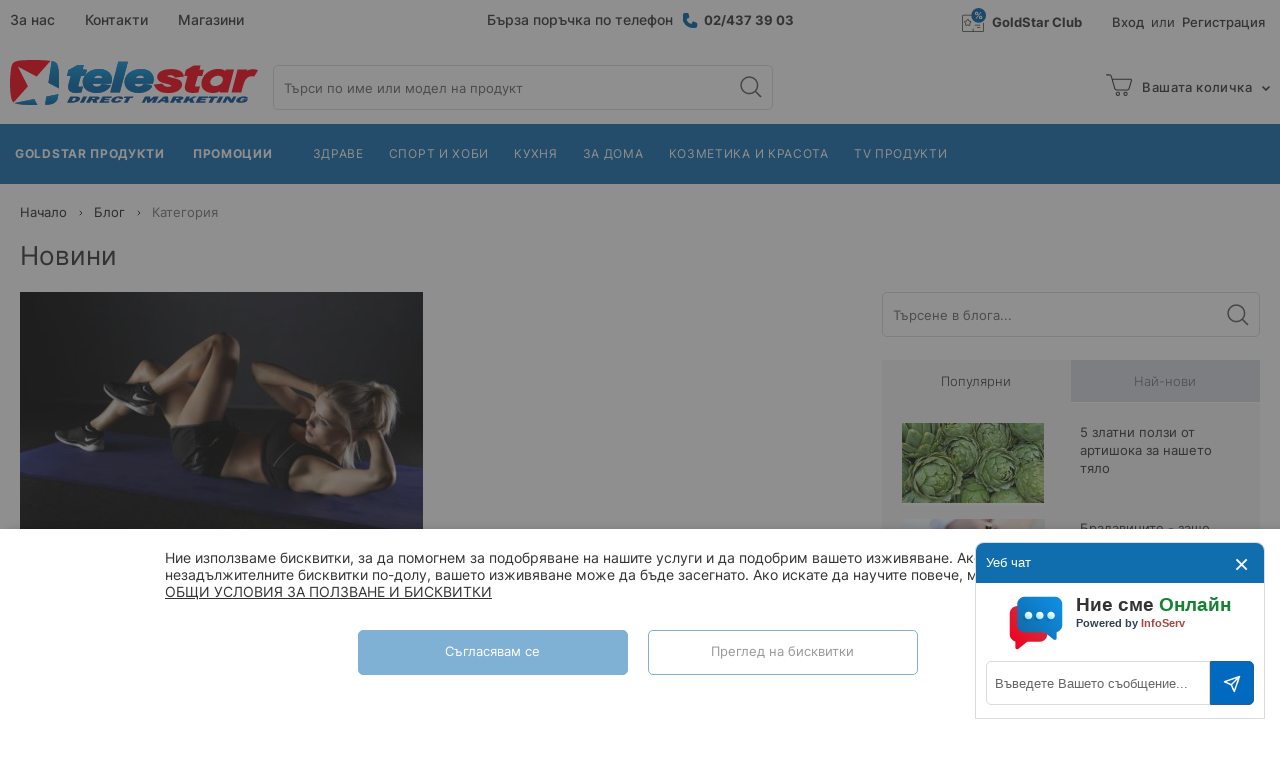

--- FILE ---
content_type: text/html; charset=UTF-8
request_url: https://telestar.bg/blog/category/novini
body_size: 21822
content:
<!doctype html>
<html lang="bg">
    <head >
        <script>
    var BASE_URL = 'https\u003A\u002F\u002Ftelestar.bg\u002F';
    var require = {
        'baseUrl': 'https\u003A\u002F\u002Ftelestar.bg\u002Fstatic\u002Fversion1769153094\u002Ffrontend\u002FStenik\u002Fblank\u002Fbg_BG'
    };</script>        <meta charset="utf-8"/>
<meta name="title" content="Новини - Блог - Telestar"/>
<meta name="robots" content="INDEX,FOLLOW"/>
<meta name="viewport" content="width=device-width, initial-scale=1, maximum-scale=1, user-scalable=no"/>
<meta name="format-detection" content="telephone=no"/>
<title>Новини - Блог - Telestar</title>
<link  rel="stylesheet" type="text/css"  media="all" href="https://telestar.bg/static/version1769153094/frontend/Stenik/blank/bg_BG/css/styles-m.css" />
<link  rel="stylesheet" type="text/css"  media="all" href="https://telestar.bg/static/version1769153094/frontend/Stenik/blank/bg_BG/Inchoo_DualPrices/css/dual-prices.css" />
<link  rel="stylesheet" type="text/css"  media="all" href="https://telestar.bg/static/version1769153094/frontend/Stenik/blank/bg_BG/Plumrocket_Newsletterpopup/css/prnewsletterpopup-animation.css" />
<link  rel="stylesheet" type="text/css"  media="all" href="https://telestar.bg/static/version1769153094/frontend/Stenik/blank/bg_BG/Plumrocket_Newsletterpopup/css/prnewsletterpopup-custom.css" />
<link  rel="stylesheet" type="text/css"  media="all" href="https://telestar.bg/static/version1769153094/frontend/Stenik/blank/bg_BG/Plumrocket_Newsletterpopup/css/prnewsletterpopup.css" />
<link  rel="stylesheet" type="text/css"  media="all" href="https://telestar.bg/static/version1769153094/frontend/Stenik/blank/bg_BG/Mageplaza_SocialLogin/css/style.css" />
<link  rel="stylesheet" type="text/css"  media="all" href="https://telestar.bg/static/version1769153094/frontend/Stenik/blank/bg_BG/Mageplaza_Core/css/grid-mageplaza.css" />
<link  rel="stylesheet" type="text/css"  media="all" href="https://telestar.bg/static/version1769153094/frontend/Stenik/blank/bg_BG/Mageplaza_Core/css/font-awesome.min.css" />
<link  rel="stylesheet" type="text/css"  media="all" href="https://telestar.bg/static/version1769153094/frontend/Stenik/blank/bg_BG/Mageplaza_Core/css/magnific-popup.css" />
<link  rel="stylesheet" type="text/css"  media="screen and (min-width: 768px)" href="https://telestar.bg/static/version1769153094/frontend/Stenik/blank/bg_BG/css/styles-l.css" />
<link  rel="stylesheet" type="text/css"  media="print" href="https://telestar.bg/static/version1769153094/frontend/Stenik/blank/bg_BG/css/print.css" />
<!--[if lt IE 9]>
<link  rel="stylesheet" type="text/css"  media="all" href="https://telestar.bg/static/version1769153094/frontend/Stenik/blank/bg_BG/Plumrocket_Newsletterpopup/css/prnewsletterpopup-ie8.css" />
<![endif]-->
<script  type="text/javascript"  src="https://telestar.bg/static/version1769153094/frontend/Stenik/blank/bg_BG/requirejs/require.js"></script>
<script  type="text/javascript"  src="https://telestar.bg/static/version1769153094/frontend/Stenik/blank/bg_BG/mage/requirejs/mixins.js"></script>
<script  type="text/javascript"  src="https://telestar.bg/static/version1769153094/frontend/Stenik/blank/bg_BG/requirejs-config.js"></script>
<link rel="preload" as="font" crossorigin="anonymous" href="https://telestar.bg/static/version1769153094/frontend/Stenik/blank/bg_BG/fonts/Luma-Icons.woff2" />
<link rel="preload" as="font" crossorigin="anonymous" href="https://telestar.bg/static/version1769153094/frontend/Stenik/blank/bg_BG/fonts/Inter/Inter-Light.woff2" />
<link rel="preload" as="font" crossorigin="anonymous" href="https://telestar.bg/static/version1769153094/frontend/Stenik/blank/bg_BG/fonts/Inter/Inter-Regular.woff2" />
<link rel="preload" as="font" crossorigin="anonymous" href="https://telestar.bg/static/version1769153094/frontend/Stenik/blank/bg_BG/fonts/Inter/Inter-Medium.woff2" />
<link rel="preload" as="font" crossorigin="anonymous" href="https://telestar.bg/static/version1769153094/frontend/Stenik/blank/bg_BG/fonts/Inter/Inter-SemiBold.woff2" />
<link rel="preload" as="font" crossorigin="anonymous" href="https://telestar.bg/static/version1769153094/frontend/Stenik/blank/bg_BG/fonts/Inter/Inter-Bold.woff2" />
<link rel="preload" as="font" crossorigin="anonymous" href="https://telestar.bg/static/version1769153094/frontend/Stenik/blank/bg_BG/fonts/Inter/Inter-ExtraBold.woff2" />
<link  rel="icon" type="image/x-icon" href="https://telestar.bg/media/favicon/default/favicon.png" />
<link  rel="shortcut icon" type="image/x-icon" href="https://telestar.bg/media/favicon/default/favicon.png" />
<script id="mcjs">!function(c,h,i,m,p){m=c.createElement(h),p=c.getElementsByTagName(h)[0],m.async=1,m.src=i,p.parentNode.insertBefore(m,p)}(document,"script","https://chimpstatic.com/mcjs-connected/js/users/431bd28cf066010d226bfa5e4/fe56b8b47c93f3a2f980d505a.js");</script>

<!--Start of InfoServ Chat Script-->
<script>
    function createChatScriptElement()
    {
        var url = "https://telestar.bg";
        var siteid = "telestar.bg";
        var lang = "BG";
        var theme = "default";       // default/dark
        var screen_mode = "default"; // default/fullscreen/minimized/chatform/chatform-onclick
        var devmode = "php";
        var jsver = 4;
        var se = document.createElement("script");
        se.id = 'live-chat-script-module';
        se.type = "module";
        se.async = true;
        se.src = url + "/chat/livechat.min.js?jsver=" + jsver;
        se.setAttribute("data-mode", devmode);
        se.setAttribute("data-url",  url);
        se.setAttribute("data-site", siteid);
        se.setAttribute("data-lang", lang);
        se.setAttribute("data-chat-theme", theme);
        se.setAttribute("data-chat-screen-mode",   screen_mode);
        se.setAttribute("data-email", "");
        se.setAttribute("data-nickname", "");
        se.setAttribute("data-param1", "");
        se.setAttribute("data-param2", "");
        se.setAttribute("data-param3", "");
        se.setAttribute("data-param4", "");
        se.setAttribute("data-param5", "");
        return se;
    }
    function embedChatScriptCurrentDocument()
    {
        var se = createChatScriptElement();
        var oldse = document.getElementById('live-chat-script-module');
        if (oldse != undefined) oldse.parentElement.removeChild(oldse);
        var c = document.getElementsByTagName("script")[0];
        c.parentNode.insertBefore(se, c);
        return se;
    }
    function initLiveChatScriptOnPage()
    {
        embedChatScriptCurrentDocument();
    }
    initLiveChatScriptOnPage();
</script>
<noscript>
 <style type="text/css">
 .pagecontainer   {	display:none;   }
 </style>
 <div style="border: 1px solid black;font-size:12px; color: red; padding: 10px;position: fixed;bottom: 20px;right: 20px;  z-index: 100;">
 You don't have javascript enabled.
 </div>
</noscript>
<!--End of InfoServ Chat Script-->

<script src="https://pubads.g.doubleclick.net/activity;dc_iu=/157018629/DFPAudiencePixel;ord=%%CACHEBUSTER%%;dc_seg=8667349711?gdpr=<0,1>&gdpr_consent=<gdpr_consent_for_755>&tfua=<0,1>&tfcd=<0,1>"></script>

<script async src="https://securepubads.g.doubleclick.net/tag/js/gpt.js"></script>
<script>
  window.googletag = window.googletag || {cmd: []};
  googletag.cmd.push(function() {
    googletag.defineSlot('/157018629/telestar.bg', [1, 1], 'div-gpt-ad-1724327312170-0').addService(googletag.pubads());
    googletag.pubads().enableSingleRequest();
    googletag.pubads().collapseEmptyDivs();
    googletag.enableServices();
  });
</script>

<script src=https://cdn.onesignal.com/sdks/web/v16/OneSignalSDK.page.js defer></script>
<script>
  window.OneSignalDeferred = window.OneSignalDeferred || [];
  OneSignalDeferred.push(async function(OneSignal) {
    await OneSignal.init({
      appId: "f665ca48-88d5-433a-8977-3f4001c4ef24",
    });
  });
</script>                <script>
        window.getWpGA4Cookie = function(name) {
            match = document.cookie.match(new RegExp(name + '=([^;]+)'));
            if (match) return decodeURIComponent(match[1].replace(/\+/g, ' ')) ;
        };

        window.dataLayer2 = window.dataLayer2 || [];
                var dl4Objects = [{"0":"consent","1":"default","2":{"analytics_storage":"denied","ad_storage":"denied","ad_personalization":"denied","ad_user_data":"denied"},"length":3,"callee":true},{"0":"consent","1":"update","2":{"analytics_storage":"denied","ad_storage":"denied","ad_personalization":"denied","ad_user_data":"denied"},"length":3,"callee":true},{"google_tag_params":{"ecomm_pagetype":"other"}}];
        for (var i in dl4Objects) {
            window.dataLayer2.push({ecommerce: null});
            window.dataLayer2.push(dl4Objects[i]);
        }
                var wpGA4Cookies = ['wp_ga4_user_id','wp_ga4_customerGroup'];
        wpGA4Cookies.map(function(cookieName) {
            var cookieValue = window.getWpGA4Cookie(cookieName);
            if (cookieValue) {
                var dl4Object = {};
                dl4Object[cookieName.replace('wp_ga4_', '')] = cookieValue;
                window.dataLayer2.push(dl4Object);
            }
        });
    </script>

    <!-- Google Tag Manager -->
<script>(function(w,d,s,l,i){w[l]=w[l]||[];w[l].push({'gtm.start':
new Date().getTime(),event:'gtm.js'});var f=d.getElementsByTagName(s)[0],
j=d.createElement(s),dl=l!='dataLayer'?'&l='+l:'';j.async=true;j.src=
'https://www.googletagmanager.com/gtm.js?id='+i+dl;f.parentNode.insertBefore(j,f);
})(window,document,'script','dataLayer2','GTM-TX6N5FS');</script>
<!-- End Google Tag Manager -->    <script type="text/x-magento-init">
        {
            "*": {
                "Magento_PageCache/js/form-key-provider": {}
            }
        }
    </script>
<script type="text&#x2F;javascript" src="https&#x3A;&#x2F;&#x2F;chimpstatic.com&#x2F;mcjs-connected&#x2F;js&#x2F;users&#x2F;431bd28cf066010d226bfa5e4&#x2F;f4e47cac34de8b26488d39792.js" defer="defer">
</script><style>
    #social-login-popup .social-login-title {
        background-color: #6e716e    }

    #social-login-popup .social-login #bnt-social-login-authentication,
    #social-login-popup .forgot .primary button,
    #social-login-popup .create .primary button,
    #social-login-popup .fake-email .primary button {
        background-color: #6e716e;
        border: #6e716e    }

    .block.social-login-authentication-channel.account-social-login .block-content {
        text-align: center;
    }

    
                    #bnt-social-login-fake-email {
                    background-color: grey !important;
                    border: grey !important;
                    }

                    #request-popup .social-login-title {
                    background-color: grey !important;
                    }
                
    /* Compatible ETheme_YOURstore*/
    div#centerColumn .column.main .block.social-login-authentication-channel.account-social-login {
        max-width: 900px !important;
        margin: 0 auto !important;
    }

    div#centerColumn .column.main .block.social-login-authentication-channel.account-social-login .block-content {
        text-align: center;
    }

    @media (max-width: 1024px) {
        div#centerColumn .column.main .block.social-login-authentication-channel.account-social-login .block-content {
            padding: 0 15px;
        }
    }
</style>

<link rel="stylesheet" type="text/css" media="all" href="https://maxcdn.bootstrapcdn.com/font-awesome/latest/css/font-awesome.min.css"/>
<script type="text/javascript">
    require(['jquery'], function ($) {
        $(window).load(function () {
            var body = $('body');

            if (body.hasClass('page-layout-1column')) {
                $('.columns').find('.sidebar.sidebar-main').remove();
            }
                    });
    });
</script>

<style type="text/css">
    .mp-blog-review-title{
        text-align: center;
    }
    #mp-blog-review{
        position: relative;
        height: 65px;
    }
    #mp-blog-review  div{
        padding: 10px 20px;
        color: #ffffff;
        cursor: pointer;
        width: 120px;
        text-align: center;
        position: absolute;
        margin-top: 10px;
    }
    .mp-blog-like{
        background-color: #6AA84F;
        left: 33%;
    }
    .mp-blog-dislike{
        background-color: #EC3A3C;
        left: 52%;
    }
    @media (max-width: 1024px) {
        .mp-blog-like{
            left: 28%;
        }
    }
    @media (max-width: 768px) {
        .mp-blog-like{
            left: 20%;
        }
    }
    @media (max-width: 375px) {
        .mp-blog-like{
            left: 0;
        }
    }

    .mp-blog-new-post {
        height: 60px;
    }

    .mp-blog-new-post button {
        float: right;
        margin: 10px;
        padding: 10px 30px
    }

    .post-item-wraper {
        position: relative;
    }

    .post-info-action {
        display: flex;
        position: absolute;
        float: right;
        right: 10px;
        top: 10px;
    }

    .post-info-action div {
        margin: 0 10px;
        width: 25px;
        cursor: pointer;
    }

    #mpblog-list-container a {
        text-decoration: none;
    }

    .post-view-image{
        text-align: center;
    }

    /*Post List Content Css*/
    .post-info-wraper h2.mp-post-title a,
    .about-admin h4.admin-title a,
    .mp-post-meta-info a.mp-read-more,
    .mp-post-info a.mp-info,
    ul.menu-categories a.list-categories:hover,
    .products-same-post a.product-item-link:hover,
    a.mp-relate-link,
    .mpblog-product-name {
        color: #0063A9 !important;
    }

    a.label.label-default.tags-list:hover,
    a.label.label-default.tags-list:focus {
        background: #0063A9;
        color: #fff !important;
    }

    .list-post-tabs a {
        background: #fbfbfb;
        color: #0063A9;
    }

    /*Site Map CSS*/
    .mp-sidebar a.sitemap-link,
    .menu-archives a.list-archives:hover {
        text-decoration: none !important;
        color: #0063A9 !important;
    }

    .mp-sidebar .row div{
        width: 100%;
    }

    /*Comment CSS*/
    button.default-cmt__content__cmt-block__cmt-box__cmt-btn__btn-submit {
        background: #0063A9 !important;
        color: #fff;
        border-color: #999 !important;
    }

    span.cmt-row__cmt-username {
        font-weight: 600;
        color: #0063A9;
    }

    a.interactions__btn-actions.mpblog-like {
        color: #333333
    }

    a.interactions__btn-actions.mpblog-liked {
        color: #0063A9;
    }

    a.interactions__btn-actions {
        color: #0063A9;

    }

    /*Widget CSS*/
    .widget-title a {
        color: #0063A9;
        font-size: 26px;
    }

    /*Author CSS*/
    .author-name h3 {
        color: #0063A9;
        text-align: center;
    }
</style>

    </head>
    <body data-container="body"
          data-mage-init='{"loaderAjax": {}, "loader": { "icon": "https://telestar.bg/static/version1769153094/frontend/Stenik/blank/bg_BG/images/loader-2.gif"}}'
        class="pl-thm-stenik pl-thm-stenik-blank mpblog-category-view page-layout-2columns-right" id="html-body">
        <!-- Google Tag Manager (noscript) -->
<noscript><iframe src="https://www.googletagmanager.com/ns.html?id=GTM-TX6N5FS"
height="0" width="0" style="display:none;visibility:hidden"></iframe></noscript>
<!-- End Google Tag Manager (noscript) -->

<div id="cookie-status">
    The store will not work correctly in the case when cookies are disabled.</div>
<script type="text&#x2F;javascript">document.querySelector("#cookie-status").style.display = "none";</script>
<script type="text/x-magento-init">
    {
        "*": {
            "cookieStatus": {}
        }
    }
</script>

<script type="text/x-magento-init">
    {
        "*": {
            "mage/cookies": {
                "expires": null,
                "path": "\u002F",
                "domain": ".telestar.bg",
                "secure": false,
                "lifetime": "604800"
            }
        }
    }
</script>
    <noscript>
        <div class="message global noscript">
            <div class="content">
                <p>
                    <strong>JavaScript изглежда да бъде прекратен във вашия браузър.</strong>
                    <span>
                        За най-добър опит на нашия сайт не забравяйте да включите Javascript във вашия браузър.                    </span>
                </p>
            </div>
        </div>
    </noscript>

<script>
    window.cookiesConfig = window.cookiesConfig || {};
    window.cookiesConfig.secure = true;
</script><script>    require.config({
        map: {
            '*': {
                wysiwygAdapter: 'mage/adminhtml/wysiwyg/tiny_mce/tinymce4Adapter'
            }
        }
    });</script>
    <script>
        window.isGdprCookieEnabled = true;

        require(['Amasty_GdprFrontendUi/js/modal-show'], function (modalConfigInit) {
            modalConfigInit({"isDeclineEnabled":0,"barLocation":0,"policyText":"\u041d\u0438\u0435 \u0438\u0437\u043f\u043e\u043b\u0437\u0432\u0430\u043c\u0435 \u0431\u0438\u0441\u043a\u0432\u0438\u0442\u043a\u0438, \u0437\u0430 \u0434\u0430 \u043f\u043e\u043c\u043e\u0433\u043d\u0435\u043c \u0437\u0430 \u043f\u043e\u0434\u043e\u0431\u0440\u044f\u0432\u0430\u043d\u0435 \u043d\u0430 \u043d\u0430\u0448\u0438\u0442\u0435 \u0443\u0441\u043b\u0443\u0433\u0438 \u0438 \u0434\u0430 \u043f\u043e\u0434\u043e\u0431\u0440\u0438\u043c \u0432\u0430\u0448\u0435\u0442\u043e \u0438\u0437\u0436\u0438\u0432\u044f\u0432\u0430\u043d\u0435. \u0410\u043a\u043e \u043d\u0435 \u043f\u0440\u0438\u0435\u043c\u0435\u0442\u0435 \u043d\u0435\u0437\u0430\u0434\u044a\u043b\u0436\u0438\u0442\u0435\u043b\u043d\u0438\u0442\u0435 \u0431\u0438\u0441\u043a\u0432\u0438\u0442\u043a\u0438 \u043f\u043e-\u0434\u043e\u043b\u0443, \u0432\u0430\u0448\u0435\u0442\u043e \u0438\u0437\u0436\u0438\u0432\u044f\u0432\u0430\u043d\u0435 \u043c\u043e\u0436\u0435 \u0434\u0430 \u0431\u044a\u0434\u0435 \u0437\u0430\u0441\u0435\u0433\u043d\u0430\u0442\u043e. \u0410\u043a\u043e \u0438\u0441\u043a\u0430\u0442\u0435 \u0434\u0430 \u043d\u0430\u0443\u0447\u0438\u0442\u0435 \u043f\u043e\u0432\u0435\u0447\u0435, \u043c\u043e\u043b\u044f, \u043f\u0440\u043e\u0447\u0435\u0442\u0435\u0442\u0435 <a href=\"cookie-policy\" title=\"\u041e\u0411\u0429\u0418 \u0423\u0421\u041b\u041e\u0412\u0418\u042f \u0417\u0410 \u041f\u041e\u041b\u0417\u0412\u0410\u041d\u0415 \u0418 \u0411\u0418\u0421\u041a\u0412\u0418\u0422\u041a\u0418\" target=\"_blank\">\u041e\u0411\u0429\u0418 \u0423\u0421\u041b\u041e\u0412\u0418\u042f \u0417\u0410 \u041f\u041e\u041b\u0417\u0412\u0410\u041d\u0415 \u0418 \u0411\u0418\u0421\u041a\u0412\u0418\u0422\u041a\u0418\r\n<\/a> ","firstShowProcess":"0","cssConfig":{"backgroundColor":null,"policyTextColor":null,"textColor":null,"titleColor":null,"linksColor":null,"acceptBtnColor":null,"acceptBtnColorHover":null,"acceptBtnTextColor":null,"acceptBtnTextColorHover":null,"acceptBtnOrder":null,"allowBtnTextColor":null,"allowBtnTextColorHover":null,"allowBtnColor":null,"allowBtnColorHover":null,"allowBtnOrder":null,"declineBtnTextColorHover":null,"declineBtnColorHover":null,"declineBtnTextColor":null,"declineBtnColor":null,"declineBtnOrder":null},"isPopup":false,"isModal":false,"className":"amgdprjs-bar-template","buttons":[{"label":"\u0421\u044a\u0433\u043b\u0430\u0441\u044f\u0432\u0430\u043c \u0441\u0435","dataJs":"accept","class":"-allow -save","action":"allowCookies"},{"label":"\u041f\u0440\u0435\u0433\u043b\u0435\u0434 \u043d\u0430 \u0431\u0438\u0441\u043a\u0432\u0438\u0442\u043a\u0438","dataJs":"settings","class":"-settings"}],"template":"<div role=\"alertdialog\"\n     tabindex=\"-1\"\n     class=\"modal-popup _show amgdprcookie-bar-container <% if (data.isPopup) { %>-popup<% } %>\" data-amcookie-js=\"bar\">\n    <span tabindex=\"0\" class=\"amgdprcookie-focus-guard\" data-focus-to=\"last\"><\/span>\n    <div class=\"amgdprcookie-bar-block\">\n        <div class=\"amgdprcookie-policy\"><%= data.policyText %><\/div>\n        <div class=\"amgdprcookie-buttons-block\">\n            <% _.each(data.buttons, function(button) { %>\n            <button class=\"amgdprcookie-button <%= button.class %>\" disabled data-amgdprcookie-js=\"<%= button.dataJs %>\"><%= button.label %><\/button>\n            <% }); %>\n        <\/div>\n    <\/div>\n    <span tabindex=\"0\" class=\"amgdprcookie-focus-guard\" data-focus-to=\"first\"><\/span>\n<\/div>\n<div role=\"alertdialog\" tabindex=\"-1\" class=\"amgdprcookie-bar-overlay\" data-amcookie-js=\"bar\"><\/div>\n\n<style>\n    <% if(css.backgroundColor){ %>\n    .amgdprcookie-bar-container {\n        background-color: <%= css.backgroundColor %>\n    }\n    <% } %>\n    <% if(css.policyTextColor){ %>\n    .amgdprcookie-bar-container .amgdprcookie-policy {\n        color: <%= css.policyTextColor %>;\n    }\n    <% } %>\n    <% if(css.textColor){ %>\n    .amgdprcookie-bar-container .amgdprcookie-text {\n        color: <%= css.textColor %>;\n    }\n    <% } %>\n    <% if(css.titleColor){ %>\n    .amgdprcookie-bar-container .amgdprcookie-header {\n        color: <%= css.titleColor %>;\n    }\n    <% } %>\n    <% if(css.linksColor){ %>\n    .amgdprcookie-bar-container .amgdprcookie-link,\n    .amgdprcookie-bar-container .amgdprcookie-policy a {\n        color: <%= css.linksColor %>;\n    }\n    <% } %>\n    <% if(css.acceptBtnOrder || css.acceptBtnColor || css.acceptBtnTextColor){ %>\n    .amgdprcookie-bar-container .amgdprcookie-button.-save {\n        <% if(css.acceptBtnOrder) { %>order: <%= css.acceptBtnOrder %>; <% } %>\n        <% if(css.acceptBtnColor) { %>\n            background-color: <%= css.acceptBtnColor %>;\n            border-color: <%= css.acceptBtnColor %>;\n        <% } %>\n        <% if(css.acceptBtnTextColor) { %>color: <%= css.acceptBtnTextColor %>; <% } %>\n    }\n    <% } %>\n    <% if(css.acceptBtnColorHover || css.acceptBtnTextColorHover){ %>\n    .amgdprcookie-bar-container .amgdprcookie-button.-save:hover {\n        <% if(css.acceptBtnColorHover) { %>\n            background-color: <%= css.acceptBtnColorHover %>;\n            border-color: <%= css.acceptBtnColorHover %>;\n        <% } %>\n        <% if(css.acceptBtnTextColorHover) { %> color: <%= css.acceptBtnTextColorHover %>; <% } %>\n    }\n    <% } %>\n    <% if(css.allowBtnOrder || css.allowBtnColor || css.allowBtnTextColor){ %>\n    .amgdprcookie-bar-container .amgdprcookie-button.-settings {\n        <% if(css.allowBtnOrder) { %> order: <%= css.allowBtnOrder %>; <% } %>\n        <% if(css.allowBtnColor) { %>\n            background-color: <%= css.allowBtnColor %>;\n            border-color: <%= css.allowBtnColor %>;\n        <% } %>\n        <% if(css.allowBtnTextColor) { %> color: <%= css.allowBtnTextColor %>; <% } %>\n    }\n    <% } %>\n    <% if(css.allowBtnColorHover || css.allowBtnTextColorHover){ %>\n    .amgdprcookie-bar-container .amgdprcookie-button.-settings:hover {\n        <% if(css.allowBtnColorHover) { %>\n            background-color: <%= css.allowBtnColorHover %>;\n            border-color: <%= css.allowBtnColorHover %>;\n        <% } %>\n        <% if(css.allowBtnTextColorHover) { %> color: <%= css.allowBtnTextColorHover %>; <% } %>\n    }\n    <% } %>\n    <% if(css.declineBtnOrder || css.declineBtnColor || css.declineBtnTextColor){ %>\n    .amgdprcookie-bar-container .amgdprcookie-button.-decline {\n        <% if(css.declineBtnOrder) { %> order: <%= css.declineBtnOrder %>; <% } %>\n        <% if(css.declineBtnColor) { %>\n            background-color: <%= css.declineBtnColor %>;\n            border-color: <%= css.declineBtnColor %>;\n        <% } %>\n        <% if(css.declineBtnTextColor) { %> color: <%= css.declineBtnTextColor %>; <% } %>\n    }\n    <% } %>\n    <% if(css.declineBtnColorHover || css.declineBtnTextColorHover){ %>\n    .amgdprcookie-bar-container .amgdprcookie-button.-decline:hover {\n        <% if(css.declineBtnColorHover) { %>\n            background-color: <%= css.declineBtnColorHover %>;\n            border-color: <%= css.declineBtnColorHover %>;\n        <% } %>\n        <% if(css.declineBtnTextColorHover) { %> color: <%= css.declineBtnTextColorHover %>; <% } %>\n    }\n    <% } %>\n<\/style>\n"});
        });
    </script>
    <script type="text/x-magento-init">
        {
            "*": {
                "Magento_Ui/js/core/app": {"components":{"gdpr-cookie-modal":{"cookieText":"\u041d\u0438\u0435 \u0438\u0437\u043f\u043e\u043b\u0437\u0432\u0430\u043c\u0435 \u0431\u0438\u0441\u043a\u0432\u0438\u0442\u043a\u0438, \u0437\u0430 \u0434\u0430 \u043f\u043e\u043c\u043e\u0433\u043d\u0435\u043c \u0437\u0430 \u043f\u043e\u0434\u043e\u0431\u0440\u044f\u0432\u0430\u043d\u0435 \u043d\u0430 \u043d\u0430\u0448\u0438\u0442\u0435 \u0443\u0441\u043b\u0443\u0433\u0438 \u0438 \u0434\u0430 \u043f\u043e\u0434\u043e\u0431\u0440\u0438\u043c \u0432\u0430\u0448\u0435\u0442\u043e \u0438\u0437\u0436\u0438\u0432\u044f\u0432\u0430\u043d\u0435. \u0410\u043a\u043e \u043d\u0435 \u043f\u0440\u0438\u0435\u043c\u0435\u0442\u0435 \u043d\u0435\u0437\u0430\u0434\u044a\u043b\u0436\u0438\u0442\u0435\u043b\u043d\u0438\u0442\u0435 \u0431\u0438\u0441\u043a\u0432\u0438\u0442\u043a\u0438 \u043f\u043e-\u0434\u043e\u043b\u0443, \u0432\u0430\u0448\u0435\u0442\u043e \u0438\u0437\u0436\u0438\u0432\u044f\u0432\u0430\u043d\u0435 \u043c\u043e\u0436\u0435 \u0434\u0430 \u0431\u044a\u0434\u0435 \u0437\u0430\u0441\u0435\u0433\u043d\u0430\u0442\u043e. \u0410\u043a\u043e \u0438\u0441\u043a\u0430\u0442\u0435 \u0434\u0430 \u043d\u0430\u0443\u0447\u0438\u0442\u0435 \u043f\u043e\u0432\u0435\u0447\u0435, \u043c\u043e\u043b\u044f, \u043f\u0440\u043e\u0447\u0435\u0442\u0435\u0442\u0435 <a href=\"cookie-policy\" title=\"\u041e\u0411\u0429\u0418 \u0423\u0421\u041b\u041e\u0412\u0418\u042f \u0417\u0410 \u041f\u041e\u041b\u0417\u0412\u0410\u041d\u0415 \u0418 \u0411\u0418\u0421\u041a\u0412\u0418\u0422\u041a\u0418\" target=\"_blank\">\u041e\u0411\u0429\u0418 \u0423\u0421\u041b\u041e\u0412\u0418\u042f \u0417\u0410 \u041f\u041e\u041b\u0417\u0412\u0410\u041d\u0415 \u0418 \u0411\u0418\u0421\u041a\u0412\u0418\u0422\u041a\u0418\r\n<\/a> ","firstShowProcess":"0","acceptBtnText":"\u0421\u044a\u0433\u043b\u0430\u0441\u044f\u0432\u0430\u043c \u0441\u0435","declineBtnText":null,"settingsBtnText":"\u041f\u0440\u0435\u0433\u043b\u0435\u0434 \u043d\u0430 \u0431\u0438\u0441\u043a\u0432\u0438\u0442\u043a\u0438","isDeclineEnabled":0,"component":"Amasty_GdprFrontendUi\/js\/cookies","children":{"gdpr-cookie-settings-modal":{"component":"Amasty_GdprFrontendUi\/js\/modal\/cookie-settings"}}}}}            }
        }
    </script>
    <!-- ko scope: 'gdpr-cookie-modal' -->
        <!--ko template: getTemplate()--><!-- /ko -->
    <!-- /ko -->
    <style>
        .amgdprjs-bar-template {
            z-index: 15;
                    bottom: 0;
                }
    </style>




<script type="text/javascript">
    requirejs(['prnewsletterpopup'], function() {
        window.prnewsletterPopup = new window.prnewsletterPopupClass({"enable_analytics":0,"area":"all","cmsPage":"","categoryId":0,"productId":0,"action_url":"https:\/\/telestar.bg\/prnewsletterpopup\/index\/subscribe\/","cancel_url":"https:\/\/telestar.bg\/prnewsletterpopup\/index\/cancel\/","block_url":"https:\/\/telestar.bg\/prnewsletterpopup\/index\/block\/","history_url":"https:\/\/telestar.bg\/prnewsletterpopup\/index\/history\/"});
    });
</script>
<div class="page-wrapper"><header class="page-header"><div class="panel wrapper"><div class="panel header"><div class="header-navigation-wrapper"><ul>
<li><a href="/about">За нас</a></li>
<li><a href="/contact">Контакти</a></li>
<li><a href="/shops">Магазини</a></li>
</ul></div><div class="header-center-content"><p>Бърза поръчка по телефон <a class="phone" href="tel:024373893">02/437 39 03</a></p></div><div class="header-right-content">    <div class="header-customer-wrapper">
        <a class="header-login-icon" href="https://telestar.bg/customer/account/login/">Вход</a>
        <span class="or">или</span>
        <a class="header-login-icon" href="https://telestar.bg/customer/account/create/">Регистрация</a>
    </div>
<script type="text/x-magento-init">
    {
        ".header-customer-wrapper": {
            "js/header-customer-dropdown": {
                "minWidth": "768"
            }
        }
    }
</script><p><a class="goldstar-link" href="/goldstar-club-klubna-karta">GoldStar Club</a></p></div><a class="action skip contentarea"
   href="#contentarea">
    <span>
        Прескачане към съдържанието    </span>
</a>
<ul class="header links">    <li class="greet welcome" data-bind="scope: 'customer'">
        <!-- ko if: customer().fullname  -->
        <span class="logged-in"
              data-bind="text: new String('Здравей, %1!').replace('%1', customer().fullname)">
        </span>
        <!-- /ko -->
        <!-- ko ifnot: customer().fullname  -->
        <span class="not-logged-in"
              data-bind='html:""'></span>
                <!-- /ko -->
    </li>
    <script type="text/x-magento-init">
    {
        "*": {
            "Magento_Ui/js/core/app": {
                "components": {
                    "customer": {
                        "component": "Magento_Customer/js/view/customer"
                    }
                }
            }
        }
    }
    </script>
<li class="link authorization-link" data-label="или">
    <a href="https://telestar.bg/customer/account/login/"        >Вход</a>
</li>
<li><a href="https://telestar.bg/customer/account/create/" id="idwScPsoq8" >Регистрация</a></li></ul></div></div><div class="header content"><span data-action="toggle-nav" class="action nav-toggle"><span>Меню</span></span>
<a
    class="logo"
    href="https://telestar.bg/"
    title="Telestar.bg"
    aria-label="store logo">
    <img src="https://telestar.bg/static/version1769153094/frontend/Stenik/blank/bg_BG/images/logo-telestar.svg"
         title="Telestar.bg"
         alt="Telestar.bg"
            width="248"            height="45"    />
</a>

<script type="application/ld+json">
  {
    "@context": "http://schema.org",
    "@type": "Organization",
    "name" : "Telestar",
    "url": "https://telestar.bg/",
    "logo": "https://telestar.bg/static/version1769153094/frontend/Stenik/blank/bg_BG/images/logo-telestar.svg",
    "sameAs" : [
      "https://www.facebook.com/TelestarDirectMarketingBulgaria"
    ],
    "telephone": [
         "02 437 39 03"
    ],
    "email": "info@telestar.bg"
  }
</script>

<div data-block="minicart" class="minicart-wrapper">
    <a class="action showcart" href="https://telestar.bg/checkout/cart/"
       data-bind="scope: 'minicart_content'">
        <span class="text">Вашата количка</span>
        <span class="cart-label">Количка</span>
        <span class="counter qty empty"
              data-bind="css: { empty: !!getCartParam('summary_count') == false && !isLoading() },
               blockLoader: isLoading">
            <span class="counter-number"><!-- ko text: getCartParam('summary_count') --><!-- /ko --></span>
            <span class="counter-label">
            <!-- ko if: getCartParam('summary_count') -->
                <!-- ko text: getCartParam('summary_count') --><!-- /ko -->
                <!-- ko i18n: 'items' --><!-- /ko -->
            <!-- /ko -->
            </span>
        </span>
    </a>
            <div class="block block-minicart"
             data-role="dropdownDialog"
             data-mage-init='{"dropdownDialog":{
                "appendTo":"[data-block=minicart]",
                "triggerTarget":".showcart",
                "timeout": "2000",
                "closeOnMouseLeave": false,
                "closeOnEscape": true,
                "triggerClass":"active",
                "parentClass":"active",
                "buttons":[]}}'>
            <div id="minicart-content-wrapper" data-bind="scope: 'minicart_content'">
                <!-- ko template: getTemplate() --><!-- /ko -->
            </div>
                    </div>
        <script>window.checkout = {"shoppingCartUrl":"https:\/\/telestar.bg\/checkout\/cart\/","checkoutUrl":"https:\/\/telestar.bg\/checkout\/","updateItemQtyUrl":"https:\/\/telestar.bg\/checkout\/sidebar\/updateItemQty\/","removeItemUrl":"https:\/\/telestar.bg\/checkout\/sidebar\/removeItem\/","imageTemplate":"Magento_Catalog\/product\/image_with_borders","baseUrl":"https:\/\/telestar.bg\/","minicartMaxItemsVisible":3,"websiteId":"1","maxItemsToDisplay":10,"storeId":"1","storeGroupId":"1","customerLoginUrl":"https:\/\/telestar.bg\/customer\/account\/login\/","isRedirectRequired":false,"autocomplete":"off","captcha":{"user_login":{"isCaseSensitive":false,"imageHeight":50,"imageSrc":"","refreshUrl":"https:\/\/telestar.bg\/captcha\/refresh\/","isRequired":false,"timestamp":1769166516}}}</script>    <script type="text/x-magento-init">
    {
        "[data-block='minicart']": {
            "Magento_Ui/js/core/app": {"components":{"minicart_content":{"children":{"subtotal.container":{"children":{"subtotal":{"children":{"subtotal.totals":{"config":{"display_cart_subtotal_incl_tax":0,"display_cart_subtotal_excl_tax":1,"template":"Magento_Tax\/checkout\/minicart\/subtotal\/totals"},"children":{"subtotal.totals.msrp":{"component":"Magento_Msrp\/js\/view\/checkout\/minicart\/subtotal\/totals","config":{"displayArea":"minicart-subtotal-hidden","template":"Magento_Msrp\/checkout\/minicart\/subtotal\/totals"}}},"component":"Magento_Tax\/js\/view\/checkout\/minicart\/subtotal\/totals"}},"component":"uiComponent","config":{"template":"Magento_Checkout\/minicart\/subtotal"}}},"component":"uiComponent","config":{"displayArea":"subtotalContainer"}},"item.renderer":{"component":"Magento_Checkout\/js\/view\/cart-item-renderer","config":{"displayArea":"defaultRenderer","template":"Magento_Checkout\/minicart\/item\/default"},"children":{"item.image":{"component":"Magento_Catalog\/js\/view\/image","config":{"template":"Magento_Catalog\/product\/image","displayArea":"itemImage"}},"checkout.cart.item.price.sidebar":{"component":"uiComponent","config":{"template":"Magento_Checkout\/minicart\/item\/price","displayArea":"priceSidebar"}}}},"extra_info":{"component":"uiComponent","config":{"displayArea":"extraInfo"}},"promotion":{"component":"uiComponent","config":{"displayArea":"promotion"}}},"config":{"itemRenderer":{"default":"defaultRenderer","simple":"defaultRenderer","virtual":"defaultRenderer"},"template":"Magento_Checkout\/minicart\/content"},"component":"Magento_Checkout\/js\/view\/minicart"}},"types":[]}        },
        "*": {
            "Magento_Ui/js/block-loader": "https\u003A\u002F\u002Ftelestar.bg\u002Fstatic\u002Fversion1769153094\u002Ffrontend\u002FStenik\u002Fblank\u002Fbg_BG\u002Fimages\u002Floader\u002D1.gif"
        }
    }
    </script>
</div>
<div class="block block-search">
    <div class="block block-title"><strong>Търсене</strong></div>
    <div class="block block-content">
        <form class="form minisearch" id="search_mini_form"
              action="https://telestar.bg/catalogsearch/result/" method="get">
            <div class="field search">
                <label class="label" for="search" data-role="minisearch-label">
                    <span>Търсене</span>
                </label>
                <div class="control">
                    <input
                       id="search"
                       data-mage-init='{"quickSearch":{
                            "formSelector":"#search_mini_form",
                            "url":"https://telestar.bg/search/ajax/suggest/",
                            "destinationSelector":"#search_autocomplete",
                            "minSearchLength":"1"}
                       }'
                       type="text"
                       name="q"
                       value=""
                       placeholder="&#x0422;&#x044A;&#x0440;&#x0441;&#x0438;&#x20;&#x043F;&#x043E;&#x20;&#x0438;&#x043C;&#x0435;&#x20;&#x0438;&#x043B;&#x0438;&#x20;&#x043C;&#x043E;&#x0434;&#x0435;&#x043B;&#x20;&#x043D;&#x0430;&#x20;&#x043F;&#x0440;&#x043E;&#x0434;&#x0443;&#x043A;&#x0442;"
                       class="input-text"
                       maxlength="128"
                       role="combobox"
                       aria-haspopup="false"
                       aria-autocomplete="both"
                       autocomplete="off"
                       aria-expanded="false"
                    />
                    <div id="search_autocomplete" class="search-autocomplete"></div>
                                    </div>
            </div>
            <div class="actions">
                <button type="submit"
                    title="Търсене"
                    class="action search"
                    aria-label="Search"
                >
                    <span>Търсене</span>
                </button>
            </div>
        </form>
    </div>
</div>
</div></header>    <div class="sections nav-sections">
                <div class="section-items nav-sections-items"
             data-mage-init='{"tabs":{"openedState":"active"}}'>
                                            <div class="section-item-title nav-sections-item-title"
                     data-role="collapsible">
                    <a class="nav-sections-item-switch"
                       data-toggle="switch" href="#store.menu">
                        Меню                    </a>
                </div>
                <div class="section-item-content nav-sections-item-content"
                     id="store.menu"
                     data-role="content">
                    
<nav class="navigation" data-action="navigation">
            <div class="mobile-nav-phone">
            <p>Бърза поръчка по телефон <a class="phone" href="tel:024373893">02/437 39 03</a></p>        </div>
                <div class="menu-additional-links">
            <ul>
<li><a href="/klubni-produkti">GOLDSTAR продукти</a></li>
<li><a href="/sale">Промоции</a></li>
</ul>        </div>
        <ul data-mage-init='{"menu":{"responsive":true, "expanded":true, "position":{"my":"left top","at":"left bottom"}}}'>
        <li  class="level0 nav-1 category-item first level-top parent"><a href="https://telestar.bg/zdrave/"  class="level-top" ><span>Здраве</span></a><ul class="level0 submenu"><li  class="level1 nav-1-1 category-item first"><a href="https://telestar.bg/zdrave/grizha-za-stavite/" ><span>Грижа за ставите</span></a></li><li  class="level1 nav-1-2 category-item"><a href="https://telestar.bg/zdrave/hranitelni-dobavki/" ><span>Хранителни добавки</span></a></li><li  class="level1 nav-1-3 category-item"><a href="https://telestar.bg/zdrave/uredi-za-masazh-i-razdvizhvane/" ><span>Уреди за масаж и раздвижване</span></a></li><li  class="level1 nav-1-4 category-item last"><a href="https://telestar.bg/zdrave/oshte-produkti-za-zdrave/" ><span>Още продукти за здраве</span></a></li></ul></li><li  class="level0 nav-2 category-item level-top parent"><a href="https://telestar.bg/sport-i-hobi/"  class="level-top" ><span>Спорт и хоби</span></a><ul class="level0 submenu"><li  class="level1 nav-2-1 category-item first"><a href="https://telestar.bg/sport-i-hobi/trenirovki-i-fitnes/" ><span>Тренировки и фитнес</span></a></li><li  class="level1 nav-2-2 category-item"><a href="https://telestar.bg/sport-i-hobi/na-otkrito-i-gradina/" ><span>На открито и градина</span></a></li><li  class="level1 nav-2-3 category-item"><a href="https://telestar.bg/sport-i-hobi/avto-aksesoari-i-instrumenti/" ><span>Авто аксесоари и инструменти</span></a></li><li  class="level1 nav-2-4 category-item last"><a href="https://telestar.bg/sport-i-hobi/hobi-zanimania-i-detski-igri/" ><span>Хоби занимания и детски игри</span></a></li></ul></li><li  class="level0 nav-3 category-item level-top parent"><a href="https://telestar.bg/kuhnia/"  class="level-top" ><span>Кухня</span></a><ul class="level0 submenu"><li  class="level1 nav-3-1 category-item first"><a href="https://telestar.bg/kuhnia/kuhnenski-elektrouredi/" ><span>Кухненски електроуреди</span></a></li><li  class="level1 nav-3-2 category-item"><a href="https://telestar.bg/kuhnia/tigani-tendzheri-tavi/" ><span>Тигани, тенджери, тави</span></a></li><li  class="level1 nav-3-3 category-item"><a href="https://telestar.bg/kuhnia/nozhove-pribori-komplekti/" ><span>Ножове, прибори, комплекти</span></a></li><li  class="level1 nav-3-4 category-item last"><a href="https://telestar.bg/kuhnia/kuhnenski-aksesoari/" ><span>Кухненски аксесоари</span></a></li></ul></li><li  class="level0 nav-4 category-item level-top parent"><a href="https://telestar.bg/za-doma/"  class="level-top" ><span>За дома</span></a><ul class="level0 submenu"><li  class="level1 nav-4-1 category-item first"><a href="https://telestar.bg/za-doma/pochistvane-i-gladene/" ><span>Почистване и гладене</span></a></li><li  class="level1 nav-4-2 category-item"><a href="https://telestar.bg/za-doma/otoplenie-ohlazhdane-chist-vazduh/" ><span>Отопление, охлаждане, чист въздух</span></a></li><li  class="level1 nav-4-3 category-item"><a href="https://telestar.bg/za-doma/remont-i-aksesoari-za-doma/" ><span>Ремонт и аксесоари за дома</span></a></li><li  class="level1 nav-4-4 category-item last"><a href="https://telestar.bg/za-doma/splania/" ><span>Спалня</span></a></li></ul></li><li  class="level0 nav-5 category-item level-top parent"><a href="https://telestar.bg/kozmetika-i-krasota/"  class="level-top" ><span>Козметика и красота</span></a><ul class="level0 submenu"><li  class="level1 nav-5-1 category-item first"><a href="https://telestar.bg/kozmetika-i-krasota/kozmetichni-produkti/" ><span>Козметични продукти</span></a></li><li  class="level1 nav-5-2 category-item"><a href="https://telestar.bg/kozmetika-i-krasota/lichna-grizha/" ><span>Уреди и аксесоари за лична грижа</span></a></li><li  class="level1 nav-5-3 category-item"><a href="https://telestar.bg/kozmetika-i-krasota/za-nego/" ><span>За НЕГО: Бръснене и подстригване</span></a></li><li  class="level1 nav-5-4 category-item last"><a href="https://telestar.bg/kozmetika-i-krasota/modni-aksesoari/" ><span>Модни аксесоари</span></a></li></ul></li><li  class="level0 nav-6 category-item last level-top"><a href="https://telestar.bg/tv-reklami/"  class="level-top" ><span>TV Продукти</span></a></li>    </ul>
            <div class="mobile-menu-nav">
            <ul>
<li><a href="/about">За нас</a></li>
<li><a href="/blog">Блог</a></li>
<li><a href="/shops">Магазини</a></li>
<li><a href="/kak-da-poracham">Как да поръчам?</a></li>
<li><a href="/uslovia-za-pokupka">Условия за покупка</a></li>
<li><a href="/goldstar-club-klubna-karta">Станете член на GoldStar Club</a></li>
</ul>        </div>
    </nav>
                </div>
                                            <div class="section-item-title nav-sections-item-title"
                     data-role="collapsible">
                    <a class="nav-sections-item-switch"
                       data-toggle="switch" href="#store.links">
                        Моят профил                    </a>
                </div>
                <div class="section-item-content nav-sections-item-content"
                     id="store.links"
                     data-role="content">
                    <!-- Account links -->                </div>
                                    </div>
    </div>
<div class="breadcrumbs">
    <ul class="items" itemscope itemtype="https://schema.org/BreadcrumbList">
                                        <li class="item home" itemprop="itemListElement" itemscope itemtype="https://schema.org/ListItem">
                            <a href="https://telestar.bg/"
                   title="Telestar"
                   itemprop="item">
                    <span itemprop="name">Начало  </span>
                    <meta itemprop="position" content="1"/>
                </a>
                        </li>
                                <li class="item blog" itemprop="itemListElement" itemscope itemtype="https://schema.org/ListItem">
                            <a href="https://telestar.bg/blog"
                   title="Блог"
                   itemprop="item">
                    <span itemprop="name">Блог  </span>
                    <meta itemprop="position" content="2"/>
                </a>
                        </li>
                                <li class="item novini" >
                            <strong>Категория</strong>
                        </li>
            </ul>
</div>
<main id="maincontent" class="page-main"><a id="contentarea" tabindex="-1"></a>
<div class="page-title-wrapper">
    <h1 class="page-title"
                >
        <span class="base" data-ui-id="page-title-wrapper" >Новини</span>    </h1>
    </div>
<div class="page messages"><div data-placeholder="messages"></div>
<div data-bind="scope: 'messages'">
    <!-- ko if: cookieMessages && cookieMessages.length > 0 -->
    <div aria-atomic="true" role="alert" data-bind="foreach: { data: cookieMessages, as: 'message' }" class="messages">
        <div data-bind="attr: {
            class: 'message-' + message.type + ' ' + message.type + ' message',
            'data-ui-id': 'message-' + message.type
        }">
            <div data-bind="html: $parent.prepareMessageForHtml(message.text)"></div>
        </div>
    </div>
    <!-- /ko -->

    <!-- ko if: messages().messages && messages().messages.length > 0 -->
    <div aria-atomic="true" role="alert" class="messages" data-bind="foreach: {
        data: messages().messages, as: 'message'
    }">
        <div data-bind="attr: {
            class: 'message-' + message.type + ' ' + message.type + ' message',
            'data-ui-id': 'message-' + message.type
        }">
            <div data-bind="html: $parent.prepareMessageForHtml(message.text)"></div>
        </div>
    </div>
    <!-- /ko -->
</div>
<script type="text/x-magento-init">
    {
        "*": {
            "Magento_Ui/js/core/app": {
                "components": {
                        "messages": {
                            "component": "Magento_Theme/js/view/messages"
                        }
                    }
                }
            }
    }
</script>
</div><div class="columns"><div class="column main"><input name="form_key" type="hidden" value="sbctgT4IbGhbBMex" /><div id="authenticationPopup" data-bind="scope:'authenticationPopup', style: {display: 'none'}">
        <script>window.authenticationPopup = {"autocomplete":"off","customerRegisterUrl":"https:\/\/telestar.bg\/customer\/account\/create\/","customerForgotPasswordUrl":"https:\/\/telestar.bg\/customer\/account\/forgotpassword\/","baseUrl":"https:\/\/telestar.bg\/"}</script>    <!-- ko template: getTemplate() --><!-- /ko -->
    <script type="text/x-magento-init">
        {
            "#authenticationPopup": {
                "Magento_Ui/js/core/app": {"components":{"authenticationPopup":{"component":"Magento_Customer\/js\/view\/authentication-popup","children":{"messages":{"component":"Magento_Ui\/js\/view\/messages","displayArea":"messages"},"captcha":{"component":"Magento_Captcha\/js\/view\/checkout\/loginCaptcha","displayArea":"additional-login-form-fields","formId":"user_login","configSource":"checkout"},"recaptcha":{"component":"Magento_ReCaptchaFrontendUi\/js\/reCaptcha","displayArea":"additional-login-form-fields","reCaptchaId":"recaptcha-popup-login","settings":{"rendering":{"sitekey":"6LczGaAdAAAAAIbC33TZLhlSpwVH3IMcxz06SNZN","size":"normal","theme":"light","hl":""},"invisible":false}},"amazon-button":{"component":"Amazon_Login\/js\/view\/login-button-wrapper","sortOrder":"0","displayArea":"additional-login-form-fields","config":{"tooltip":"Securely login into our website using your existing Amazon details.","componentDisabled":true}},"social-buttons":{"component":"Mageplaza_SocialLogin\/js\/view\/social-buttons","displayArea":"before"}}}}}            },
            "*": {
                "Magento_Ui/js/block-loader": "https\u003A\u002F\u002Ftelestar.bg\u002Fstatic\u002Fversion1769153094\u002Ffrontend\u002FStenik\u002Fblank\u002Fbg_BG\u002Fimages\u002Floader\u002D1.gif"
            }
        }
    </script>
</div>
<script type="text/x-magento-init">
    {
        "*": {
            "Magento_Customer/js/section-config": {
                "sections": {"stores\/store\/switch":["*"],"stores\/store\/switchrequest":["*"],"directory\/currency\/switch":["*"],"*":["messages","apptrian_facebook_pixel_matching_section"],"customer\/account\/logout":["*","recently_viewed_product","recently_compared_product","persistent"],"customer\/account\/loginpost":["*"],"customer\/account\/createpost":["*"],"customer\/account\/editpost":["*"],"customer\/ajax\/login":["checkout-data","cart","captcha"],"catalog\/product_compare\/add":["compare-products","gtm","wp_ga4"],"catalog\/product_compare\/remove":["compare-products"],"catalog\/product_compare\/clear":["compare-products"],"sales\/guest\/reorder":["cart"],"sales\/order\/reorder":["cart"],"checkout\/cart\/add":["cart","directory-data","gtm","wp_ga4"],"checkout\/cart\/delete":["cart","gtm","wp_ga4"],"checkout\/cart\/updatepost":["cart","wp_ga4"],"checkout\/cart\/updateitemoptions":["cart","wp_ga4"],"checkout\/cart\/couponpost":["cart"],"checkout\/cart\/estimatepost":["cart"],"checkout\/cart\/estimateupdatepost":["cart"],"checkout\/onepage\/saveorder":["cart","checkout-data","last-ordered-items"],"checkout\/sidebar\/removeitem":["cart","gtm","wp_ga4"],"checkout\/sidebar\/updateitemqty":["cart","wp_ga4"],"rest\/*\/v1\/carts\/*\/payment-information":["cart","last-ordered-items","instant-purchase","gtm","wp_ga4"],"rest\/*\/v1\/guest-carts\/*\/payment-information":["cart","gtm","wp_ga4"],"rest\/*\/v1\/guest-carts\/*\/selected-payment-method":["cart","checkout-data"],"rest\/*\/v1\/carts\/*\/selected-payment-method":["cart","checkout-data","instant-purchase"],"customer\/address\/*":["instant-purchase"],"customer\/account\/*":["instant-purchase"],"vault\/cards\/deleteaction":["instant-purchase"],"multishipping\/checkout\/overviewpost":["cart"],"paypal\/express\/placeorder":["cart","checkout-data"],"paypal\/payflowexpress\/placeorder":["cart","checkout-data"],"paypal\/express\/onauthorization":["cart","checkout-data"],"persistent\/index\/unsetcookie":["persistent"],"review\/product\/post":["review"],"wishlist\/index\/add":["wishlist","gtm","wp_ga4"],"wishlist\/index\/remove":["wishlist"],"wishlist\/index\/updateitemoptions":["wishlist"],"wishlist\/index\/update":["wishlist"],"wishlist\/index\/cart":["wishlist","cart","gtm","wp_ga4"],"wishlist\/index\/fromcart":["wishlist","cart"],"wishlist\/index\/allcart":["wishlist","cart","gtm","wp_ga4"],"wishlist\/shared\/allcart":["wishlist","cart"],"wishlist\/shared\/cart":["cart"],"sociallogin\/popup\/create":["checkout-data","cart"],"checkout\/cart\/configure":["gtm","wp_ga4"],"rest\/*\/v1\/guest-carts\/*\/shipping-information":["gtm","wp_ga4"],"rest\/*\/v1\/carts\/*\/shipping-information":["gtm","wp_ga4"]},
                "clientSideSections": ["checkout-data","cart-data","chatData"],
                "baseUrls": ["https:\/\/telestar.bg\/"],
                "sectionNames": ["messages","customer","compare-products","last-ordered-items","cart","directory-data","captcha","instant-purchase","loggedAsCustomer","persistent","review","wishlist","apptrian_facebook_pixel_matching_section","chatData","gtm","wp_ga4","recently_viewed_product","recently_compared_product","product_data_storage","paypal-billing-agreement"]            }
        }
    }
</script>
<script type="text/x-magento-init">
    {
        "*": {
            "Magento_Customer/js/customer-data": {
                "sectionLoadUrl": "https\u003A\u002F\u002Ftelestar.bg\u002Fcustomer\u002Fsection\u002Fload\u002F",
                "expirableSectionLifetime": 60,
                "expirableSectionNames": ["cart","persistent"],
                "cookieLifeTime": "604800",
                "updateSessionUrl": "https\u003A\u002F\u002Ftelestar.bg\u002Fcustomer\u002Faccount\u002FupdateSession\u002F"
            }
        }
    }
</script>
<script type="text/x-magento-init">
    {
        "*": {
            "Magento_Customer/js/invalidation-processor": {
                "invalidationRules": {
                    "website-rule": {
                        "Magento_Customer/js/invalidation-rules/website-rule": {
                            "scopeConfig": {
                                "websiteId": "1"
                            }
                        }
                    }
                }
            }
        }
    }
</script>
<script type="text/x-magento-init">
    {
        "body": {
            "pageCache": {"url":"https:\/\/telestar.bg\/page_cache\/block\/render\/id\/2\/","handles":["default","mpblog_category_view","pl_thm_stenik_default","pl_thm_stenik_blank_default"],"originalRequest":{"route":"mpblog","controller":"category","action":"view","uri":"\/blog\/category\/novini"},"versionCookieName":"private_content_version"}        }
    }
</script>





<div data-mage-init='{"feedReport":[]}'></div><div class="post-list-content" id="mpblog-list-container">
                            <div class="post-list-item">
                                    <a href="https://telestar.bg/blog/post/trite-tayni-na-perfektno-oformeniya-korem" class="post-item-img">
                        <img
                            src="https://telestar.bg/media/mageplaza/blog/post/resize/467x/s/p/sport-2250970_1920.jpg"
                            alt="Трите тайни на перфектно оформения корем"
                        />
                    </a>
                                <span class="data">24/06/2019</span>
                <a
                    class="post-link-title"
                    title="Трите тайни на перфектно оформения корем"
                    href="https://telestar.bg/blog/post/trite-tayni-na-perfektno-oformeniya-korem"
                >
                    Трите тайни на перфектно оформения корем                </a>
                <a
                    class="read-more"
                    href="https://telestar.bg/blog/post/trite-tayni-na-perfektno-oformeniya-korem"
                    title="Прочети повече"
                >
                    Прочети повече                </a>
            </div>
                
        <div class="pager">
    
                <p class="toolbar-amount">
            <span class="toolbar-number">
                            1 Артикул                        </span>
        </p>
        
        
    
        </div>
    
        </div>

</div><div class="sidebar sidebar-main"><style>
    .sidebar.sidebar-main:before {
        content: unset;
    }
</style>
<div class="mpblog-search">
    <div class="field search">
        <label class="label" for="mpblog-search-box" data-role="minisearch-label">
            <span>Търсене</span>
        </label>
        <div class="control">
            <input id="mpblog-search-box"
                   type="text"
                   name="query"
                   value=""
                   placeholder="Търсене в блога..."
                   class="input-text"
                   role="combobox"
                   aria-haspopup="false"
                   aria-autocomplete="both"
            />
        </div>
    </div>
    <div class="actions">
        <button type="submit" title="Търсене" class="action search">
            <i class="fa fa-search" aria-hidden="true" style="font-size: 16px;margin-top: 5px;"></i>
        </button>
    </div>
</div>
<script>
    require(['jquery', 'mpDevbridgeAutocomplete'], function ($) {
        var visibleImage = 1;
        $('#mpblog-search-box').autocomplete({
            lookup: [{"value":"\u0416\u0438\u0432\u043e\u0442\u044a\u0442 \u043d\u0438 \u043f\u0440\u0435\u0437 \u043b\u044f\u0442\u043e\u0442\u043e \u0438 \u0437\u0438\u043c\u0430\u0442\u0430: \u041a\u0430\u043a \u0435\u0434\u0438\u043d \u043c\u043e\u0431\u0438\u043b\u0435\u043d \u043a\u043b\u0438\u043c\u0430\u0442\u0438\u043a \u0440\u0435\u0448\u0430\u0432\u0430 \u043f\u0440\u043e\u0431\u043b\u0435\u043c\u0438\u0442\u0435 \u0441 \u043a\u043e\u043c\u0444\u043e\u0440\u0442\u0430 \u043f\u0440\u0435\u0437 \u0432\u0441\u0435\u043a\u0438 \u0441\u0435\u0437\u043e\u043d","url":"https:\/\/telestar.bg\/blog\/post\/zhivotat-ni-prez-lyatoto-i-zimata-kak-edin-mobilen-klimatik-reshava-problemite-s-komforta-prez-vseki-sezon","image":"https:\/\/telestar.bg\/media\/mageplaza\/blog\/post\/resize\/100x\/j\/o\/jocca.jpg","desc":""},{"value":" \u0417\u0430\u0449\u043e \u0442\u0440\u044f\u0431\u0432\u0430 \u0434\u0430 \u043f\u0440\u0438\u0435\u043c\u0430\u043c\u0435 \u043f\u043b\u043e\u0434\u043e\u0432\u0435 \u0438 \u0437\u0435\u043b\u0435\u043d\u0447\u0443\u0446\u0438 \u0432\u0441\u0435\u043a\u0438 \u0434\u0435\u043d?","url":"https:\/\/telestar.bg\/blog\/post\/zashto-tryabva-da-priemame-plodove-i-zelenchutsi-vseki-den","image":"https:\/\/telestar.bg\/media\/mageplaza\/blog\/post\/resize\/100x\/2\/1\/21_1.jpg","desc":""},{"value":"\u0411\u0435\u0437 \u0441\u0442\u044a\u043b\u0431\u0438 \u0438 \u0441\u0442\u0440\u0430\u0445 \u043e\u0442 \u0432\u0438\u0441\u043e\u043a\u043e \u2013 \u0441 \u043d\u043e\u0432\u0430 \u0442\u0435\u043b\u0435\u0441\u043a\u043e\u043f\u0438\u0447\u043d\u0430 \u0441\u0438\u0441\u0442\u0435\u043c\u0430 \u043f\u043e\u0447\u0438\u0441\u0442\u0432\u0430\u0448 \u0442\u0440\u0443\u0434\u043d\u043e \u0434\u043e\u0441\u0442\u044a\u043f\u043d\u0438\u0442\u0435 \u043c\u0435\u0441\u0442\u0430","url":"https:\/\/telestar.bg\/blog\/post\/bez-stalbi-i-strah-ot-visoko-s-nova-teleskopichna-sistema-pochistvash-trudno-dostapnite-mesta","image":"https:\/\/telestar.bg\/media\/mageplaza\/blog\/post\/resize\/100x\/h\/a\/hammersmith_aquacleandeluxe_bdb_07_1.jpg","desc":""},{"value":"\u0412\u0435\u043b\u0438\u043a\u0434\u0435\u043d\u0441\u043a\u0438 \u043f\u0440\u0430\u0437\u043d\u0438\u0446\u0438 - \u0432\u0440\u0435\u043c\u0435 \u0437\u0430 \u0441\u044a\u0431\u0438\u0440\u0430\u043d\u0438\u044f, \u0442\u0440\u0430\u0434\u0438\u0446\u0438\u0438 \u0438 \u0438\u043d\u043e\u0432\u0430\u0446\u0438\u0438 \u0432 \u043a\u0443\u0445\u043d\u044f\u0442\u0430","url":"https:\/\/telestar.bg\/blog\/post\/velikdenski-praznitsi-vreme-za-sabiraniya-traditsii-i-inovatsii-v-kuhnyata","image":"https:\/\/telestar.bg\/media\/mageplaza\/blog\/post\/resize\/100x\/b\/e\/beautiful-family-painting-easter-eggs-with-their-child.jpg","desc":"\u0412\u0435\u043b\u0438\u043a\u0434\u0435\u043d \u0435 \u0435\u0434\u0438\u043d \u043e\u0442 \u043d\u0430\u0439-\u0446\u0432\u0435\u0442\u043d\u0438\u0442\u0435 \u0438 \u0432\u044a\u043b\u043d\u0443\u0432\u0430\u0449\u0438 \u043f\u0440\u0430\u0437\u043d\u0438\u0446\u0438 \u0432 \u0411\u044a\u043b\u0433\u0430\u0440\u0438\u044f, \u0438\u0437\u043f\u044a\u043b\u043d\u0435\u043d \u0441 \u0431\u043e\u0433\u0430\u0442\u0438 \u0442\u0440\u0430\u0434\u0438\u0446\u0438\u0438, \u0441\u0435\u043c\u0435\u0439\u043d\u0438..."},{"value":"\u0422\u0430\u0439\u043d\u0438\u0442\u0435 \u043d\u0430 \u0448\u0438\u0430\u0446\u0443 \u043c\u0430\u0441\u0430\u0436\u0430 \u0432 \u0434\u043e\u043c\u0430\u0448\u043d\u0438 \u0443\u0441\u043b\u043e\u0432\u0438\u044f","url":"https:\/\/telestar.bg\/blog\/post\/taynite-na-shiatsu-masazha-v-domashni-usloviya","image":"https:\/\/telestar.bg\/media\/mageplaza\/blog\/post\/resize\/100x\/s\/h\/shiacu_picture-min.png","desc":""},{"value":"\u041a\u0430\u043a \u0434\u0430 \u0438\u0437\u0433\u0440\u0430\u0434\u0438\u0442\u0435 \u0434\u043e\u0431\u044a\u0440 \u0438\u043c\u0443\u043d\u0438\u0442\u0435\u0442","url":"https:\/\/telestar.bg\/blog\/post\/kak-da-izgradite-dobar-imunitet","image":"https:\/\/telestar.bg\/media\/mageplaza\/blog\/post\/resize\/100x\/p\/i\/picture.jpg","desc":"\u0415\u0441\u0435\u043d\u0442\u0430 \u0441 \u043d\u0435\u0439\u043d\u0438\u0442\u0435 \u0437\u043b\u0430\u0442\u043d\u0438 \u0446\u0432\u0435\u0442\u043e\u0432\u0435 \u0438 \u043c\u0438\u0440\u0438\u0441 \u043d\u0430 \u043a\u0430\u043d\u0435\u043b\u0430 \u0435 \u043f\u0440\u0435\u043a\u0440\u0430\u0441\u043d\u0430, \u043d\u043e \u0441 \u043d\u0435\u044f \u043d\u0430 \u0434\u043d\u0435\u0432\u0435\u043d \u0440\u0435\u0434 \u0438\u0434\u0432\u0430 \u0438 \u0432\u044a\u043f\u0440\u043e\u0441\u044a..."},{"value":"\u041f\u043e\u0447\u0438\u0441\u0442\u0432\u0430\u043d\u0435 \u0438 \u0434\u0435\u0437\u0438\u043d\u0444\u0435\u043a\u0446\u0438\u044f \u043d\u0430 \u0434\u043e\u043c\u0430","url":"https:\/\/telestar.bg\/blog\/post\/pochistvane-i-dezinfektsiya-na-doma","image":"https:\/\/telestar.bg\/media\/mageplaza\/blog\/post\/resize\/100x\/w\/o\/woman-standing-front-brick-wall-with-cleaning-equipments-min-min.jpg","desc":""},{"value":"6 \u043d\u0430\u0447\u0438\u043d\u0430 \u0434\u0430 \u043e\u0445\u043b\u0430\u0434\u0438\u0442\u0435 \u0434\u043e\u043c\u0430 \u0441\u0438 \u0431\u0435\u0437 \u043a\u043b\u0438\u043c\u0430\u0442\u0438\u043a","url":"https:\/\/telestar.bg\/blog\/post\/6-nachina-da-ohladite-doma-si-bez-klimatik","image":"https:\/\/telestar.bg\/media\/mageplaza\/blog\/post\/resize\/100x\/5\/e\/5ede83021918241067461305.jpg","desc":""},{"value":"\u041a\u0430\u043a\u044a\u0432 \u0433\u0440\u0438\u043b \u0442\u0438\u0433\u0430\u043d \u0434\u0430 \u0438\u0437\u0431\u0435\u0440\u0435\u0442\u0435 \u0437\u0430 \u043f\u0435\u0440\u0444\u0435\u043a\u0442\u043d\u043e\u0442\u043e \u0431\u0430\u0440\u0431\u0435\u043a\u044e","url":"https:\/\/telestar.bg\/blog\/post\/kakav-gril-tigan-da-izberete-za-perfektnoto-barbekyu","image":"https:\/\/telestar.bg\/media\/mageplaza\/blog\/post\/resize\/100x\/t\/o\/top-view-baked-chicken-wedges-pan-with-salt-green-onions.jpg","desc":""},{"value":"3 \u043d\u0435\u0441\u0442\u0430\u043d\u0434\u0430\u0440\u0442\u043d\u0438 \u043d\u0430\u0447\u0438\u043d\u0430, \u0441 \u043a\u043e\u0438\u0442\u043e \u0434\u0430 \u043e\u0442\u0441\u043b\u0430\u0431\u043d\u0435\u0442\u0435 \u043f\u0440\u0435\u0434\u0438 \u043b\u044f\u0442\u043e\u0442\u043e","url":"https:\/\/telestar.bg\/blog\/post\/3-nestandartni-nachina-s-koito-da-otslabnete-predi-lyatoto","image":"https:\/\/telestar.bg\/media\/mageplaza\/blog\/post\/resize\/100x\/y\/o\/young-beautiful-sportive-girl-training-sunrise-seaside.jpg","desc":""},{"value":"\u041a\u0430\u043a \u0434\u0430 \u0441\u0435 \u043e\u0442\u044a\u0440\u0432\u0435\u043c \u0437\u0430\u0432\u0438\u043d\u0430\u0433\u0438 \u043e\u0442 \u043d\u0430\u0441\u0435\u043a\u043e\u043c\u0438\u0442\u0435 \u0443 \u0434\u043e\u043c\u0430","url":"https:\/\/telestar.bg\/blog\/post\/kak-da-se-otarvem-zavinagi-ot-nasekomite-u-doma","image":"https:\/\/telestar.bg\/media\/mageplaza\/blog\/post\/resize\/100x\/1\/1\/11jj.jpg","desc":""},{"value":"5 \u0438\u0434\u0435\u0438 \u0437\u0430 \u043f\u043e\u0434\u0430\u0440\u044a\u043a \u0437\u0430 \u0432\u0441\u0435\u043a\u0438 \u0442\u0438\u043f \u0436\u0435\u043d\u0430","url":"https:\/\/telestar.bg\/blog\/post\/5-idei-za-podarak-za-vseki-tip-zhena","image":"https:\/\/telestar.bg\/media\/mageplaza\/blog\/post\/resize\/100x\/p\/o\/portrait-happy-smiling-girl-opening-gift-box-min_1.jpg","desc":"\u041a\u0430\u043a\u0432\u043e \u0434\u0430 \u043f\u043e\u0434\u0430\u0440\u0438\u043c \u043d\u0430 \u0435\u0434\u043d\u0430 \u0436\u0435\u043d\u0430 \u0441\u0438 \u043e\u0441\u0442\u0430\u0432\u0430 \u0432\u0435\u0447\u043d\u0438\u044f\u0442 \u0432\u044a\u043f\u0440\u043e\u0441 \u043d\u0435\u0437\u0430\u0432\u0438\u0441\u0438\u043c\u043e \u0434\u0430\u043b\u0438 \u0441\u0442\u0430\u0432\u0430 \u0432\u044a\u043f\u0440\u043e\u0441 \u0437\u0430 \u043f\u0440\u0438\u044f\u0442\u0435\u043b\u043a\u0430, \u043f\u043e..."},{"value":"\u0418\u0434\u0435\u0438 \u0437\u0430 \u0440\u043e\u043c\u0430\u043d\u0442\u0438\u0447\u043d\u0430 \u0432\u0435\u0447\u0435\u0440 \u0443 \u0434\u043e\u043c\u0430","url":"https:\/\/telestar.bg\/blog\/post\/idei-za-romantichna-vecher-u-doma","image":"https:\/\/telestar.bg\/media\/mageplaza\/blog\/post\/resize\/100x\/m\/a\/man-woman-dancing-modern-interior.jpg","desc":"\u041c\u0443\u0437\u0438\u043a\u0430\u0442\u0430 \u0438 \u0442\u0430\u043d\u0446\u0438\u0442\u0435 \u0432\u0438\u043d\u0430\u0433\u0438 \u0441\u0430 \u0434\u043e\u0431\u0440\u043e \u0440\u0435\u0448\u0435\u043d\u0438\u0435. \u0425\u0443\u0431\u0430\u0432\u043e\u0442\u043e \u043d\u0430 \u0442\u0430\u043a\u0438\u0432\u0430 \u043f\u0430\u0440\u0442\u0438\u0442\u0430 \u0435, \u0447\u0435 \u043d\u0435 \u0435 \u043d\u0435\u043e\u0431\u0445\u043e\u0434\u0438\u043c\u043e \u043d\u0438\u0442\u043e \u0434\u0430..."},{"value":"\u0411\u0440\u0430\u0434\u0430\u0432\u0438\u0446\u0438\u0442\u0435 - \u0437\u0430\u0449\u043e \u0438\u0437\u043d\u0438\u043a\u0432\u0430\u0442 \u0438 \u043a\u0430\u043a \u0434\u0430 \u0433\u0438 \u043f\u0440\u0435\u043c\u0430\u0445\u043d\u0435\u043c","url":"https:\/\/telestar.bg\/blog\/post\/bradavitsite-zashto-iznikvat-i-kak-da-gi-premahnem","image":"https:\/\/telestar.bg\/media\/mageplaza\/blog\/post\/resize\/100x\/4\/_\/4.jpg","desc":"\u0411\u0440\u0430\u0434\u0430\u0432\u0438\u0446\u0438\u0442\u0435 \u043d\u0435\u0441\u044a\u043c\u043d\u0435\u043d\u043e \u0441\u0430 \u0441\u0440\u0435\u0434 \u043d\u0430\u0439-\u043d\u0435\u043f\u0440\u0438\u044f\u0442\u043d\u0438\u0442\u0435 \u043a\u043e\u0436\u043d\u0438 \u043f\u0440\u043e\u0431\u043b\u0435\u043c\u0438...."},{"value":"\u041a\u0430\u043a \u0434\u0430 \u0441\u043f\u0435\u0441\u0442\u0438\u0442\u0435 \u043e\u0442 \u0441\u043c\u0435\u0442\u043a\u0438 \u043f\u0440\u0435\u0437 \u0437\u0438\u043c\u043d\u0438\u044f \u0441\u0435\u0437\u043e\u043d","url":"https:\/\/telestar.bg\/blog\/post\/kak-da-spestite-ot-smetki-prez-zimniya-sezon","image":"https:\/\/telestar.bg\/media\/mageplaza\/blog\/post\/resize\/100x\/c\/a\/canstockphoto49340807_fit-gallery_slider.jpg","desc":"\u0421\u043c\u0435\u0442\u043a\u0438\u0442\u0435 \u0437\u0430 \u0442\u043e\u043a \u043f\u0440\u0435\u0437 \u0437\u0438\u043c\u0430\u0442\u0430 \u0432\u0438\u043d\u0430\u0433\u0438 \u0437\u0430\u0435\u043c\u0430\u0442 \u043d\u0435 \u043c\u0430\u043b\u043a\u0430 \u0447\u0430\u0441\u0442 \u043e\u0442 \u0441\u0435\u043c\u0435\u0439\u043d\u0438\u044f \u0431\u044e\u0434\u0436\u0435\u0442 \u0438 \u0438\u043c\u0435\u043d\u043d\u043e \u0437\u0430\u0442\u043e\u0432\u0430 \u043d\u0430\u043c\u0430\u043b\u044f\u0432\u0430\u043d..."},{"value":"\u0417\u0434\u0440\u0430\u0432\u043e\u0441\u043b\u043e\u0432\u043d\u0430 \u0445\u0440\u0430\u043d\u0430 \u0431\u0435\u0437 \u043c\u0430\u0437\u043d\u0438\u043d\u0430 \u2013 \u043c\u0438\u0441\u0438\u044f\u0442\u0430 \u0432\u044a\u0437\u043c\u043e\u0436\u043d\u0430!","url":"https:\/\/telestar.bg\/blog\/post\/zdravoslovna-hrana-bez-maznina-misiyata-vazmozhna","image":"https:\/\/telestar.bg\/media\/mageplaza\/blog\/post\/resize\/100x\/h\/a\/happy-kids-are-preparing-dough.jpg","desc":""},{"value":"3 \u043e\u0441\u043d\u043e\u0432\u043d\u0438 \u043f\u0440\u0430\u0432\u0438\u043b\u0430 \u0437\u0430 \u043f\u0440\u043e\u0444\u0435\u0441\u0438\u043e\u043d\u0430\u043b\u043d\u043e \u0440\u044f\u0437\u0430\u043d\u0435 \u0441 \u043a\u0443\u0445\u043d\u0435\u043d\u0441\u043a\u0438 \u043d\u043e\u0436","url":"https:\/\/telestar.bg\/blog\/post\/3-osnovni-pravila-za-profesionalno-ryazane-s-kuhnenski-nozh","image":"https:\/\/telestar.bg\/media\/mageplaza\/blog\/post\/resize\/100x\/p\/r\/preparing-salad-female-chef-cutting-fresh-vegetables.jpg","desc":""},{"value":"\u041f\u043e\u043b\u0435\u0437\u043d\u0438 \u0441\u044a\u0432\u0435\u0442\u0438 \u0437\u0430 \u0431\u043e\u044f\u0434\u0438\u0441\u0432\u0430\u043d\u0435 \u0441 \u043b\u0430\u0442\u0435\u043a\u0441","url":"https:\/\/telestar.bg\/blog\/post\/polezni-saveti-za-boyadisvane-s-lateks","image":"https:\/\/telestar.bg\/media\/mageplaza\/blog\/post\/resize\/100x\/p\/e\/pexels-photo-1573827.jpeg","desc":"\u0421\u043c\u044f\u043d\u0430\u0442\u0430 \u043d\u0430 \u0441\u0435\u0437\u043e\u043d\u0438\u0442\u0435 \u0435 \u0438\u0434\u0435\u0430\u043b\u043d\u043e\u0442\u043e \u0432\u0440\u0435\u043c\u0435 \u0437\u0430 \u043e\u0441\u0432\u0435\u0436\u0430\u0432\u0430\u043d\u0435 \u043d\u0430 \u0434\u043e\u043c\u0430\u0448\u043d\u0438\u044f \u0438\u043d\u0442\u0435\u0440\u0438\u043e\u0440. \u0410 \u043d\u0430\u0439-\u043b\u0435\u0441\u043d\u0438\u044f\u0442 \u0438 \u0434\u043e\u0441\u0442\u044a\u043f\u0435\u043d \u043d..."},{"value":"3 \u0441\u0442\u044a\u043f\u043a\u0438 \u043a\u044a\u043c \u043f\u043e-\u044f\u0441\u043d\u043e \u0437\u0440\u0435\u043d\u0438\u0435","url":"https:\/\/telestar.bg\/blog\/post\/3-stapki-kam-po-yasno-zrenie","image":"https:\/\/telestar.bg\/media\/mageplaza\/blog\/post\/resize\/100x\/v\/a\/vanessa-bumbeers-pkauyyjwdtq-unsplash.jpg","desc":"\u0420\u0435\u0434\u043e\u0432\u043d\u0438\u0442\u0435 \u043e\u0447\u043d\u0438 \u043f\u0440\u0435\u0433\u043b\u0435\u0434\u0438 \u0441\u0430 \u0441\u0430\u043c\u043e \u0435\u0434\u0438\u043d \u043e\u0442 \u043c\u043d\u043e\u0433\u043e\u0442\u043e \u043d\u0430\u0447\u0438\u043d\u0438 \u0434\u0430 \u043f\u043e\u0434\u043e\u0431\u0440\u0438\u0442\u0435 \u0437\u0440\u0435\u043d\u0438\u0435\u0442\u043e \u0441\u0438. \u0414\u043d\u0435\u0441 \u043e\u0431\u0430\u0447\u0435 \u0449\u0435 \u0438\u0437\u043b\u0435\u0437..."},{"value":"3 \u043d\u0435\u0449\u0430, \u043a\u043e\u0438\u0442\u043e \u0442\u0440\u044f\u0431\u0432\u0430 \u0434\u0430 \u0437\u043d\u0430\u0435\u0442\u0435, \u043a\u043e\u0433\u0430\u0442\u043e \u0441\u0438 \u043a\u0443\u043f\u0443\u0432\u0430\u0442\u0435 \u043a\u043e\u043b\u0430\u043d","url":"https:\/\/telestar.bg\/blog\/post\/3-neshta-koito-tryabva-da-znaete-kogato-si-kupuvate-kolan","image":"https:\/\/telestar.bg\/media\/mageplaza\/blog\/post\/resize\/100x\/n\/o\/nordwood-themes-xg-fpa4nu6k-unsplash.jpg","desc":"\u041d\u044f\u043a\u043e\u043b\u043a\u043e \u043d\u0435\u0449\u0430,\u043a\u043e\u0438\u0442\u043e \u0442\u0440\u044f\u0431\u0432\u0430 \u0434\u0430 \u0437\u043d\u0430\u0435\u0442\u0435, \u043f\u0440\u0435\u0434\u0438 \u0434\u0430 \u0441\u0435 \u0432\u043f\u0443\u0441\u043d\u0435\u0442\u0435 \u0432 \u043f\u043e\u043a\u0443\u043f\u043a\u0430 \u043d\u0430 \u043a\u043e\u043b\u0430\u043d...."},{"value":"\u041d\u0435\u0432\u0435\u0440\u043e\u044f\u0442\u043d\u0438\u0442\u0435 \u0435\u0444\u0435\u043a\u0442\u0438 \u043e\u0442 \u043f\u0440\u0438\u0435\u043c\u0430 \u043d\u0430 \u0442\u0435\u043b\u0435\u0448\u043a\u0438 \u043a\u043e\u043b\u0430\u0433\u0435\u043d","url":"https:\/\/telestar.bg\/blog\/post\/neveroyatnite-efekti-ot-priema-na-teleshki-kolagen","image":"https:\/\/telestar.bg\/media\/mageplaza\/blog\/post\/resize\/100x\/p\/h\/photo-1484583066749-c2129489f52f.jpg","desc":"\u041a\u043e\u043b\u0430\u0433\u0435\u043d\u044a\u0442 \u0435 \u043d\u0430\u0439-\u0440\u0430\u0437\u043f\u0440\u043e\u0441\u0442\u0440\u0430\u043d\u0435\u043d\u0438\u044f\u0442 \u043f\u0440\u043e\u0442\u0435\u0438\u043d \u0432 \u0447\u043e\u0432\u0435\u0448\u043a\u043e\u0442\u043e \u0442\u044f\u043b\u043e \u0438 \u043a\u0430\u0442\u043e \u0442\u0430\u043a\u044a\u0432 \u0438\u0433\u0440\u0430\u0435 \u0436\u0438\u0437\u043d\u0435\u043d\u043e\u0432\u0430\u0436\u043d\u0430 \u0440\u043e\u043b\u044f \u0437\u0430 \u043d\u0430..."},{"value":"\u0422\u0440\u0438\u0442\u0435 \u0442\u0430\u0439\u043d\u0438 \u043d\u0430 \u043f\u0435\u0440\u0444\u0435\u043a\u0442\u043d\u043e \u043e\u0444\u043e\u0440\u043c\u0435\u043d\u0438\u044f \u043a\u043e\u0440\u0435\u043c","url":"https:\/\/telestar.bg\/blog\/post\/trite-tayni-na-perfektno-oformeniya-korem","image":"https:\/\/telestar.bg\/media\/mageplaza\/blog\/post\/resize\/100x\/s\/p\/sport-2250970_1920.jpg","desc":"\u041b\u044f\u0442\u043e\u0442\u043e \u043e\u0444\u0438\u0446\u0438\u0430\u043b\u043d\u043e \u0435 \u0442\u0443\u043a \u0438 \u0435 \u0432\u0440\u0435\u043c\u0435 \u0434\u0430 \u0441\u0435 \u043f\u043e\u0433\u0440\u0438\u0436\u0438\u043c \u0437\u0430 \u043f\u0435\u0440\u0444\u0435\u043a\u0442\u043d\u0430\u0442\u0430 \u0441\u0438 \u0444\u0438\u0437\u0438\u0447\u0435\u0441\u043a\u0430 \u0444\u043e\u0440\u043c\u0430, \u0437\u0430 \u0434\u0430 \u0438\u0437\u0433\u043b\u0435\u0436\u0434\u0430\u043c\u0435 ..."},{"value":"\u041a\u0430\u043a \u0434\u0430 \u0441\u0435 \u043f\u043e\u0433\u0440\u0438\u0436\u0438\u043c \u0437\u0430 \u0443\u0434\u043e\u0431\u0441\u0442\u0432\u043e\u0442\u043e \u043d\u0430 \u0440\u043e\u0434\u043d\u0438\u043d\u0438\u0442\u0435 \u0441\u0438 \u0432 \u0437\u043b\u0430\u0442\u043d\u0430 \u0432\u044a\u0437\u0440\u0430\u0441\u0442","url":"https:\/\/telestar.bg\/blog\/post\/kak-da-se-pogrizhim-za-udobstvoto-na-rodninite-si-v-zlatna-vazrast","image":"https:\/\/telestar.bg\/media\/mageplaza\/blog\/post\/resize\/100x\/p\/e\/pexels-photo-1586481.jpeg","desc":"\u041f\u043e\u0433\u044a\u043b\u043d\u0430\u0442\u0438 \u043e\u0442 \u043d\u0430\u043f\u0440\u0435\u0433\u043d\u0430\u0442\u043e\u0442\u043e \u0441\u0438 \u0435\u0436\u0435\u0434\u043d\u0435\u0432\u0438\u0435, \u0440\u044f\u0434\u043a\u043e \u043d\u0430\u043c\u0438\u0440\u0430\u043c\u0435 \u0432\u0440\u0435\u043c\u0435 \u0437\u0430 \u043f\u043e-\u0432\u044a\u0437\u0440\u0430\u0441\u0442\u043d\u0438\u0442\u0435 \u0441\u0438 \u0440\u043e\u0434\u043d\u0438\u043d\u0438, \u043f\u0440\u0438 \u0442\u043e\u0432\u0430 ..."},{"value":"3 \u0438\u043d\u043e\u0432\u0430\u0442\u0438\u0432\u043d\u0438 \u043d\u0430\u0447\u0438\u043d\u0430 \u0434\u0430 \u0441\u0435 \u0441\u043f\u0440\u0430\u0432\u0438\u043c \u0441\u044a\u0441 \u0441\u043c\u044f\u043d\u0430\u0442\u0430 \u043d\u0430 \u043a\u043e\u0437\u0438\u043d\u0430\u0442\u0430 \u043d\u0430 \u0434\u043e\u043c\u0430\u0448\u043d\u0438\u0442\u0435 \u043b\u044e\u0431\u0438\u043c\u0446\u0438","url":"https:\/\/telestar.bg\/blog\/post\/3-inovativni-nachina-da-se-spravim-sas-smyanata-na-kozinata-na-domashnite-lyubimtsi","image":"https:\/\/telestar.bg\/media\/mageplaza\/blog\/post\/resize\/100x\/p\/h\/photo-1513360371669-4adf3dd7dff8.jpg","desc":"\u0417\u0438\u043c\u0430\u0442\u0430 \u0432\u0435\u0447\u0435 \u0435 \u0441\u0430\u043c\u043e \u0441\u043f\u043e\u043c\u0435\u043d, \u0430 \u0434\u043e\u043c\u0430\u0448\u043d\u0438\u0442\u0435 \u043b\u044e\u0431\u0438\u043c\u0446\u0438 \u0441\u0430 \u0441\u0435 \u043d\u0430\u0441\u0442\u0440\u043e\u0438\u043b\u0438 \u043d\u0430 \u043b\u044f\u0442\u043d\u0430 \u0432\u044a\u043b\u043d\u0430. \u0421 \u0438\u0434\u0432\u0430\u043d\u0435\u0442\u043e \u043d\u0430 \u0442\u043e\u043f\u043b\u0438\u044f ..."},{"value":"\u041a\u0430\u043a \u0434\u0430 \u043d\u0430\u043f\u0440\u0430\u0432\u0438\u043c \u0431\u0430\u043b\u0430\u043d\u0441\u0438\u0440\u0430\u043d\u0430\u0442\u0430 \u0434\u0438\u0435\u0442\u0430 \u0432\u043a\u0443\u0441\u043d\u0430","url":"https:\/\/telestar.bg\/blog\/post\/kak-da-napravim-balansiranata-dieta-vkusna","image":"https:\/\/telestar.bg\/media\/mageplaza\/blog\/post\/resize\/100x\/f\/r\/fruit-2367029_1920.jpg","desc":"\u0421\u0435\u0437\u043e\u043d\u044a\u0442 \u043d\u0430 \u0435\u0444\u0438\u0440\u043d\u0438\u0442\u0435 \u0434\u0440\u0435\u0445\u0438 \u0435 \u0442\u0443\u043a \u0438 \u0435 \u0432\u0440\u0435\u043c\u0435 \u0434\u0430 \u0433\u043e \u043f\u043e\u0441\u0440\u0435\u0449\u043d\u0435\u043c \u0432 \u0434\u043e\u0431\u0440\u0430 \u0444\u043e\u0440\u043c\u0430..."},{"value":"\u0417\u0430 \u041b\u0435\u043a\u0430\u0440\u0441\u0442\u0432\u043e\u0442\u043e \u043e\u0442 \u043e\u0445\u043b\u044e\u0432\u0438: \u041f\u043e\u043c\u0430\u0433\u0430 \u043b\u0438 Helix Original?","url":"https:\/\/telestar.bg\/blog\/post\/za-lekarstvoto-ot-ohlyuvi-pomaga-li-helix-original","image":"https:\/\/telestar.bg\/media\/mageplaza\/blog\/post\/resize\/100x\/h\/e\/helix-original.jpg","desc":""},{"value":"5 \u0437\u043b\u0430\u0442\u043d\u0438 \u043f\u043e\u043b\u0437\u0438 \u043e\u0442 \u0430\u0440\u0442\u0438\u0448\u043e\u043a\u0430 \u0437\u0430 \u043d\u0430\u0448\u0435\u0442\u043e \u0442\u044f\u043b\u043e","url":"https:\/\/telestar.bg\/blog\/post\/5-zlatni-polzi-ot-artishoka-za-nasheto-tyalo","image":"https:\/\/telestar.bg\/media\/mageplaza\/blog\/post\/resize\/100x\/f\/i\/file.jpeg","desc":"\u0412\u044a\u043f\u0440\u0435\u043a\u0438 \u0447\u0435 \u0447\u0435\u0441\u0442\u043e \u0435 \u043d\u0430\u0440\u0438\u0447\u0430\u043d \u0437\u0435\u043b\u0435\u043d\u0447\u0443\u043a, \u0430\u0440\u0442\u0438\u0448\u043e\u043a\u044a\u0442 \u0432\u0441\u044a\u0449\u043d\u043e\u0441\u0442 \u0435 \u0432\u0438\u0434 \u0442\u0440\u044a\u043d - \u0431\u0440\u0430\u0442\u043e\u0432\u0447\u0435\u0434 \u043d\u0430 \u043c\u0430\u0433\u0430\u0440\u0435\u0448\u043a\u0438\u044f \u0431\u043e\u0434\u0438\u043b...."},{"value":"\u041a\u0430\u043a \u0434\u0430 \u0441\u0435 \u043e\u0442\u044a\u0440\u0432\u0435\u043c \u043e\u0442 \u0441\u0445\u0432\u0430\u0449\u0430\u043d\u0438\u044f\u0442\u0430 \u0432 \u0433\u044a\u0440\u0431\u0430","url":"https:\/\/telestar.bg\/blog\/post\/kak-da-se-otarvem-ot-shvashtaniata-v-garba","image":"https:\/\/telestar.bg\/media\/mageplaza\/blog\/post\/resize\/100x\/b\/a\/backache.jpg","desc":"\u0425\u0440\u043e\u043d\u0438\u0447\u043d\u0438\u0442\u0435 \u0441\u0445\u0432\u0430\u0449\u0430\u043d\u0438\u044f \u0432 \u0433\u044a\u0440\u0431\u0430 \u0441\u0430 \u043d\u0435\u0440\u0430\u0437\u0440\u0438\u0432\u043d\u0430 \u0447\u0430\u0441\u0442 \u043e\u0442 \u0435\u0436\u0435\u0434\u043d\u0435\u0432\u0438\u0435\u0442\u043e \u043d\u0430 \u0432\u0441\u0435\u043a\u0438 \u0430\u043a\u0442\u0438\u0432\u043d\u043e \u0440\u0430\u0431\u043e\u0442\u0435\u0449 \u0447\u043e\u0432\u0435\u043a...."},{"value":"8 \u043d\u0435\u0441\u0442\u0430\u043d\u0434\u0430\u0440\u0442\u043d\u0438 \u043f\u043e\u0434\u0430\u0440\u044a\u043a\u0430 \u0437\u0430 8-\u0438 \u043c\u0430\u0440\u0442","url":"https:\/\/telestar.bg\/blog\/post\/osem-nestandartni-podaryka-za-osmi-mart","image":"https:\/\/telestar.bg\/media\/mageplaza\/blog\/post\/resize\/100x\/m\/a\/march-8th.png","desc":"\u041e\u0441\u043c\u0438 \u043c\u0430\u0440\u0442 \u043d\u0430\u0431\u043b\u0438\u0436\u0430\u0432\u0430, \u0430 \u0432\u0438\u0435 \u0432\u0441\u0435 \u043e\u0449\u0435 \u043d\u0435 \u0441\u0442\u0435 \u0433\u043e\u0442\u043e\u0432 \u0441 \u043f\u043e\u0434\u0430\u0440\u044a\u043a\u0430 \u0437\u0430 \u043d\u0435\u0436\u043d\u0430\u0442\u0430 \u0441\u0438 \u043f\u043e\u043b\u043e\u0432\u0438\u043d\u043a\u0430?..."},{"value":"\u0427\u0438\u0441\u0442\u0435\u043d\u0435 \u043d\u0430 \u0443\u0448\u0438: \u0417\u0430\u0449\u043e \u0438 \u043a\u0430\u043a?","url":"https:\/\/telestar.bg\/blog\/post\/chistene-na-ushi-zashto-i-kak","image":"https:\/\/telestar.bg\/media\/mageplaza\/blog\/post\/resize\/100x\/7\/_\/7.kak-da-chistim-ushite-si.png","desc":"\u0427\u0438\u0441\u0442\u0435\u043d\u0435\u0442\u043e \u043d\u0430 \u0443\u0448\u0438\u0442\u0435 \u043e\u043f\u0440\u0435\u0434\u0435\u043b\u0435\u043d\u043e \u043d\u0435 \u0435 \u0441\u0440\u0435\u0434 \u043d\u0430\u0439-\u043f\u0440\u0438\u044f\u0442\u043d\u0438\u0442\u0435 \u0437\u0430\u043d\u0438\u043c\u0430\u043d\u0438\u044f. ..."},{"value":"\u0421\u0435\u0434\u043c\u0438\u0446\u0430 \u043d\u0430 \u043a\u0443\u0445\u043d\u044f\u0442\u0430 \u0432 \u0422\u0435\u043b\u0435\u0441\u0442\u0430\u0440","url":"https:\/\/telestar.bg\/blog\/post\/sedmitza-na-kuhniata-telestar","image":"https:\/\/telestar.bg\/media\/mageplaza\/blog\/post\/resize\/100x\/6\/-\/6-1.jpg","desc":"\u0413\u043e\u0442\u0432\u0435\u043d\u0435\u0442\u043e \u0435 \u0432\u0430\u0448\u0430\u0442\u0430 \u0441\u0442\u0438\u0445\u0438\u044f, \u0430 \u043a\u0443\u0445\u043d\u044f\u0442\u0430 - \u0432\u0430\u0448\u0438\u044f\u0442 \u201c\u0445\u0440\u0430\u043c\u201d? "},{"value":"\u0418\u0437\u043f\u0440\u0430\u0432\u0435\u043d\u0430\u0442\u0430 \u0441\u0442\u043e\u0439\u043a\u0430: \u0417\u0430\u0449\u043e \u0435 \u0432\u0430\u0436\u043d\u0430 \u0438 \u043a\u0430\u043a \u0434\u0430 \u044f \u043f\u043e\u0441\u0442\u0438\u0433\u043d\u0435\u043c","url":"https:\/\/telestar.bg\/blog\/post\/izpravena-stoika-zashto-e-vajna-kak-da-ya-postignem","image":"https:\/\/telestar.bg\/media\/mageplaza\/blog\/post\/resize\/100x\/5\/_\/5.active-posture.jpg","desc":"\u201c\u0418\u0437\u043f\u0440\u0430\u0432\u0438 \u0441\u0435\u201d \u043d\u0435\u0441\u044a\u043c\u043d\u0435\u043d\u043e \u0435 \u0441\u0440\u0435\u0434 \u0441\u044a\u0432\u0435\u0442\u0438\u0442\u0435, \u043a\u043e\u0438\u0442\u043e \u0447\u0443\u0432\u0430\u043c\u0435 \u043d\u0430\u0439-\u0447\u0435\u0441\u0442\u043e \u0432 \u0436\u0438\u0432\u043e\u0442\u0430 \u0441\u0438 \u043e\u0449\u0435 \u043e\u0442 \u0434\u0435\u0446\u0430. ..."},{"value":"\u0420\u0435\u0446\u0435\u043f\u0442a \u0437\u0430 \u043f\u0435\u0440\u0444\u0435\u043a\u0442\u043d\u0438 \u043a\u044a\u0434\u0440\u0438\u0446\u0438","url":"https:\/\/telestar.bg\/blog\/post\/retsepta-za-perfektni-kadritsi","image":"https:\/\/telestar.bg\/media\/mageplaza\/blog\/post\/resize\/100x\/3\/_\/3.masha-kadrici.jpg","desc":"\u041f\u0443\u0445\u043a\u0430\u0432\u0438\u0442\u0435 \u0438 \u043e\u0431\u0435\u043c\u043d\u0438 \u0432\u044a\u043b\u043d\u0438 \u0441\u0430 \u043d\u0430\u0439-\u043b\u0435\u0441\u043d\u0438\u044f\u0442 \u043d\u0430\u0447\u0438\u043d \u0434\u0430 \u0437\u0430\u0431\u043b\u0435\u0441\u0442\u0438\u0442\u0435 \u0438 \u0434\u0430 \u043f\u0440\u0435\u0432\u044a\u0440\u043d\u0435\u0442\u0435 \u0434\u043e\u0440\u0438 \u0432\u0441\u0435\u043a\u0438\u0434\u043d\u0435\u0432\u043d\u0430\u0442\u0430 \u0441\u0438 \u0432\u0438..."},{"value":"\u041b\u044e\u0431\u0438\u043c\u043e\u0442\u043e \u043c\u0435\u043d\u044e \u043d\u0430 \u0437\u0434\u0440\u0430\u0432\u0438\u0442\u0435 \u0441\u0442\u0430\u0432\u0438","url":"https:\/\/telestar.bg\/blog\/post\/lubimoto-menu-na-zdravite-stavi","image":"https:\/\/telestar.bg\/media\/mageplaza\/blog\/post\/resize\/100x\/1\/_\/1_1280x1280.jpeg","desc":"\u0421\u0442\u0440\u0430\u0434\u0430\u0442\u0435 \u043e\u0442 \u0447\u0435\u0441\u0442 \u0434\u0438\u0441\u043a\u043e\u043c\u0444\u043e\u0440\u0442 \u043f\u0440\u0438 \u0434\u0432\u0438\u0436\u0435\u043d\u0438\u0435, \u0430 \u0431\u043e\u043b\u043a\u0438\u0442\u0435 \u0432 \u043a\u043e\u043b\u0435\u043d\u0435\u0442\u0435, \u043a\u0438\u0442\u043a\u0438\u0442\u0435 \u0438 \u0434\u0440\u0443\u0433\u0438 \u0447\u0430\u0441\u0442\u0438 \u043d\u0430 \u0442\u044f\u043b\u043e\u0442\u043e \u0441\u0430 \u0441..."},{"value":"\u0423\u043f\u0440\u0430\u0436\u043d\u0435\u043d\u0438\u044f, \u043a\u043e\u0438\u0442\u043e \u0437\u0434\u0440\u0430\u0432\u0438\u0442\u0435 \u0441\u0442\u0430\u0432\u0438 \u043e\u0431\u0438\u0447\u0430\u0442","url":"https:\/\/telestar.bg\/blog\/post\/uprajnenia-koito-zdravite-stavi-obichat","image":"https:\/\/telestar.bg\/media\/mageplaza\/blog\/post\/resize\/100x\/p\/e\/pexels-photo-235837.jpeg","desc":"\u041e\u0431\u0438\u0447\u0430\u0442\u0435 \u0434\u0430 \u0441\u043f\u043e\u0440\u0442\u0443\u0432\u0430\u0442\u0435 \u0435\u0436\u0435\u0434\u043d\u0435\u0432\u043d\u043e \u0438 \u0438\u043d\u0442\u0435\u043d\u0437\u0438\u0442\u0435\u0442\u044a\u0442 \u0432\u0438\u043d\u0430\u0433\u0438 \u0434\u0430 \u0435 \u043d\u0430 \u043c\u0430\u043a\u0441?..."}],
            lookupLimit: 10,
            maxHeight: 2000,
            minChars: 1,
            autoSelectFirst: true,
            showNoSuggestionNotice: true,
            triggerSelectOnValidInput: false,
            onSelect: function (suggestion) {
                window.location.href = suggestion.url;
            },
            formatResult: function (suggestion, currentValue) {
                var additionClass = '';
                var html = "<div class='mpblog-suggestion'>";
                if (visibleImage) {
                    html += "<div class='mpblog-suggestion-left'><img class='img-responsive' src='" + suggestion.image + "' /></div>";
                    additionClass = 'image-visible';
                }
                html += "<div class='mpblog-suggestion-right " + additionClass + "'>" +
                    "<div class='mpblog-product-line mpblog-product-name'>" + suggestion.value + "</div>" +
                    "<div class='mpblog-product-des'><p class='mpblog-short-des'>" + suggestion.desc + "</p></div></div></div>";

                return html;
            }
        });
    });
</script>
<div class="mp-sidebar product info detailed">
    <div class="product data items" data-mage-init='{"tabs":{"openedState":"active"}}'>
        <div class="data item title" data-role="collapsible" id="tab-label-popular">
            <a class="data switch" tabindex="-1" data-toggle="switch" id="tab-label-popular-title">
                <div>Популярни</div>
            </a>
        </div>
        <div class="data item content" id="tab-content-popular" data-role="content">
                                                <div class="list-post-tabs">
                        <div class="post-left">
                            <a href="https://telestar.bg/blog/post/5-zlatni-polzi-ot-artishoka-za-nasheto-tyalo">
                                <img class="img-responsive"
                                     src="https://telestar.bg/media/mageplaza/blog/post/resize/143x/f/i/file.jpeg">
                            </a>
                        </div>
                        <div class="post-right">
                            <a href="https://telestar.bg/blog/post/5-zlatni-polzi-ot-artishoka-za-nasheto-tyalo">5 златни ползи от артишока за нашето тяло</a>
                        </div>
                    </div>
                                    <div class="list-post-tabs">
                        <div class="post-left">
                            <a href="https://telestar.bg/blog/post/bradavitsite-zashto-iznikvat-i-kak-da-gi-premahnem">
                                <img class="img-responsive"
                                     src="https://telestar.bg/media/mageplaza/blog/post/resize/143x/4/_/4.jpg">
                            </a>
                        </div>
                        <div class="post-right">
                            <a href="https://telestar.bg/blog/post/bradavitsite-zashto-iznikvat-i-kak-da-gi-premahnem">Брадавиците - защо изникват и как да ги премахнем</a>
                        </div>
                    </div>
                                    <div class="list-post-tabs">
                        <div class="post-left">
                            <a href="https://telestar.bg/blog/post/retsepta-za-perfektni-kadritsi">
                                <img class="img-responsive"
                                     src="https://telestar.bg/media/mageplaza/blog/post/resize/143x/3/_/3.masha-kadrici.jpg">
                            </a>
                        </div>
                        <div class="post-right">
                            <a href="https://telestar.bg/blog/post/retsepta-za-perfektni-kadritsi">Рецептa за перфектни къдрици</a>
                        </div>
                    </div>
                                    <div class="list-post-tabs">
                        <div class="post-left">
                            <a href="https://telestar.bg/blog/post/za-lekarstvoto-ot-ohlyuvi-pomaga-li-helix-original">
                                <img class="img-responsive"
                                     src="https://telestar.bg/media/mageplaza/blog/post/resize/143x/h/e/helix-original.jpg">
                            </a>
                        </div>
                        <div class="post-right">
                            <a href="https://telestar.bg/blog/post/za-lekarstvoto-ot-ohlyuvi-pomaga-li-helix-original">За Лекарството от охлюви: Помага ли Helix Original?</a>
                        </div>
                    </div>
                                    </div>
        <div class="data item title" data-role="collapsible" id="tab-label-mostview">
            <a class="data switch" tabindex="-1" data-toggle="switch" id="tab-label-mostview-title">
                <div>Най-нови</div>
            </a>
        </div>
        <div class="data item content" id="tab-content-mostview" data-role="content">
                                                <div class="list-post-tabs" href="https://telestar.bg/blog/post/zhivotat-ni-prez-lyatoto-i-zimata-kak-edin-mobilen-klimatik-reshava-problemite-s-komforta-prez-vseki-sezon">
                        <div class="post-left">
                            <a href="https://telestar.bg/blog/post/zhivotat-ni-prez-lyatoto-i-zimata-kak-edin-mobilen-klimatik-reshava-problemite-s-komforta-prez-vseki-sezon">
                                <img class="img-responsive"
                                     src="https://telestar.bg/media/mageplaza/blog/post/resize/143x/j/o/jocca.jpg">
                            </a>
                        </div>
                        <div class="post-right">
                            <a href="https://telestar.bg/blog/post/zhivotat-ni-prez-lyatoto-i-zimata-kak-edin-mobilen-klimatik-reshava-problemite-s-komforta-prez-vseki-sezon">Животът ни през лятото и зимата: Как един мобилен климатик решава проблемите с комфорта през всеки сезон</a>
                        </div>
                    </div>
                                    <div class="list-post-tabs" href="https://telestar.bg/blog/post/zashto-tryabva-da-priemame-plodove-i-zelenchutsi-vseki-den">
                        <div class="post-left">
                            <a href="https://telestar.bg/blog/post/zashto-tryabva-da-priemame-plodove-i-zelenchutsi-vseki-den">
                                <img class="img-responsive"
                                     src="https://telestar.bg/media/mageplaza/blog/post/resize/143x/2/1/21_1.jpg">
                            </a>
                        </div>
                        <div class="post-right">
                            <a href="https://telestar.bg/blog/post/zashto-tryabva-da-priemame-plodove-i-zelenchutsi-vseki-den"> Защо трябва да приемаме плодове и зеленчуци всеки ден?</a>
                        </div>
                    </div>
                                    <div class="list-post-tabs" href="https://telestar.bg/blog/post/bez-stalbi-i-strah-ot-visoko-s-nova-teleskopichna-sistema-pochistvash-trudno-dostapnite-mesta">
                        <div class="post-left">
                            <a href="https://telestar.bg/blog/post/bez-stalbi-i-strah-ot-visoko-s-nova-teleskopichna-sistema-pochistvash-trudno-dostapnite-mesta">
                                <img class="img-responsive"
                                     src="https://telestar.bg/media/mageplaza/blog/post/resize/143x/h/a/hammersmith_aquacleandeluxe_bdb_07_1.jpg">
                            </a>
                        </div>
                        <div class="post-right">
                            <a href="https://telestar.bg/blog/post/bez-stalbi-i-strah-ot-visoko-s-nova-teleskopichna-sistema-pochistvash-trudno-dostapnite-mesta">Без стълби и страх от високо – с нова телескопична система почистваш трудно достъпните места</a>
                        </div>
                    </div>
                                    <div class="list-post-tabs" href="https://telestar.bg/blog/post/velikdenski-praznitsi-vreme-za-sabiraniya-traditsii-i-inovatsii-v-kuhnyata">
                        <div class="post-left">
                            <a href="https://telestar.bg/blog/post/velikdenski-praznitsi-vreme-za-sabiraniya-traditsii-i-inovatsii-v-kuhnyata">
                                <img class="img-responsive"
                                     src="https://telestar.bg/media/mageplaza/blog/post/resize/143x/b/e/beautiful-family-painting-easter-eggs-with-their-child.jpg">
                            </a>
                        </div>
                        <div class="post-right">
                            <a href="https://telestar.bg/blog/post/velikdenski-praznitsi-vreme-za-sabiraniya-traditsii-i-inovatsii-v-kuhnyata">Великденски празници - време за събирания, традиции и иновации в кухнята</a>
                        </div>
                    </div>
                                    </div>
    </div>
</div>
<script>
    require([
        'jquery'
    ], function ($) {
        $("#popular-tab").click(function () {
            $("#tab-1").addClass('active');
            $("#tab-2").removeClass('active');
            $('#mostview').show();
            $('#mostrecent').hide();
        });
        $("#recent-tab").click(function () {
            $("#tab-1").removeClass('active');
            $("#tab-2").addClass('active');
            $('#mostview').hide();
            $('#mostrecent').show();
        });
    });
</script>
    <div class="category-sidebar-box">
        <p class="category-title">Категории</p>
        <ul class="block-content menu-categories category-level2" style="margin-bottom:0px;margin-top:8px;"><li class="category-item"><a class="list-categories" href="https://telestar.bg/blog/category/novini"><i class="fa fa-folder-open-o">&nbsp;&nbsp;</i>Новини</a></li></ul><ul class="block-content menu-categories category-level2" style="margin-bottom:0px;margin-top:8px;"><li class="category-item"><a class="list-categories" href="https://telestar.bg/blog/category/aktualno"><i class="fa fa-folder-open-o">&nbsp;&nbsp;</i>Актуално</a></li></ul><ul class="block-content menu-categories category-level2" style="margin-bottom:0px;margin-top:8px;"><li class="category-item"><a class="list-categories" href="https://telestar.bg/blog/category/revyuta"><i class="fa fa-folder-open-o">&nbsp;&nbsp;</i>Ревюта</a></li></ul><ul class="block-content menu-categories category-level2" style="margin-bottom:0px;margin-top:8px;"><li class="category-item"><a class="list-categories" href="https://telestar.bg/blog/category/lyubopitno"><i class="fa fa-folder-open-o">&nbsp;&nbsp;</i>Любопитно</a></li></ul><ul class="block-content menu-categories category-level2" style="margin-bottom:0px;margin-top:8px;"><li class="category-item"><a class="list-categories" href="https://telestar.bg/blog/category/polezno"><i class="fa fa-folder-open-o">&nbsp;&nbsp;</i>Полезно</a></li></ul>    </div>
    <script type="text/javascript">
        require(['Mageplaza_Blog/js/categorytree'], function () {
        });
    </script>
</div></div></main><footer class="page-footer"><div class="footer content"><div class="footer-cols col1 open-on-responsive"><p class="title">Информация</p>
<ul>
<li><a href="/about">За нас</a></li>
<li><a href="/terms">Общи условия</a></li>
<li><a href="/shops">Нашите магазини</a></li>
<li><a href="/privacy-policy-telestar">Политика за лични данни на уеб сайт</a></li>
<li><a href="https://telestar.bg/website-privacy-policy">Декларация за поверителност</a></li>
<li><a href="/cookie-policy">Политика за ползване на бисквитки</a></li>
<li><a class="-show" href="#" data-amcookie-js="footer-link">Управление на бисквитки</a></li>
<li><a href="/blog">Блог</a></li>
<li><a href="/contact">Контакти</a></li>
</ul></div><div class="footer-cols col2 open-on-responsive"><p class="title">Поръчки</p>
<ul>
<li><a href="/dostavka">Доставка</a></li>
<li><a href="/uslovia-za-pokupka">Условия за покупка</a></li>
<li><a href="/sigurnost-pri-pokupka">Сигурност при покупка</a></li>
<li><a href="/kak-da-poracham">Как да поръчам?</a></li>
<li><a href="https://ec.europa.eu/consumers/odr/main/index.cfm?event=main.home.chooseLanguage" target="_blank" rel="noopener">Онлайн разрешаване на спорове</a></li>
<li><a class="goldstar-club-icon" href="/goldstar-club-klubna-karta">Станете член на <strong>GoldStar Club</strong></a></li>
</ul></div><div class="footer-cols col3"><p class="title">Свържете се с нас:</p>
<p class="phone"><a href="tel:+35924373893">+359 2 437 39 03</a></p>
<p class="mail"><a href="/cdn-cgi/l/email-protection#a0c9cec6cfe0d4c5ccc5d3d4c1d28ec2c7"><span class="__cf_email__" data-cfemail="3950575f56794d5c555c4a4d584b175b5e">[email&#160;protected]</span></a></p><div class="footer-social-links">
    <p><strong>Последвайте ни</strong></p>
            <a href="https://www.facebook.com/TelestarDirectMarketingBulgaria/" class="social facebook" target="_blank">
            facebook        </a>
                <a href="https://www.instagram.com/telestar.bulgaria?igsh=MTlqenk3Z3czbG80Zw==" class="social insta" target="_blank">
            instagram        </a>
                <a href="https://www.youtube.com/@TelestarBulgaria" class="social youtube" target="_blank">
            youtube        </a>
    </div>

</div><div class="footer-cols col4"><div class="block newsletter">
    <p class="title">Абонирайте се за нашия онлайн бюлетин</p>
    <p class="sub-title">Научавайте първи за нашите промоции!</p>
    <form class="form subscribe" novalidate action="https://telestar.bg/newsletter/subscriber/new/" method="post" data-mage-init='{"validation": {"errorClass": "mage-error"}}' id="newsletter-validate-detail">
        <input
            name="email"
            type="email"
            id="newsletter"
            placeholder="&#x0412;&#x0430;&#x0448;&#x0438;&#x044F;&#x0442;&#x20;E-mail..."
            data-validate="{required:true, 'validate-email':true}"
        />
        
<div  id="gdpr_footer_newsletter_form">
                    <div class="field choice gdpr6 required">
            <input                 type="checkbox"
                name="is_subscribed"
                value="1"
                title="&#x0421;&#x044A;&#x0433;&#x043B;&#x0430;&#x0441;&#x0435;&#x043D;&#x20;&#x0441;&#x044A;&#x043C;&#x20;&#x043F;&#x0440;&#x0435;&#x0434;&#x043E;&#x0441;&#x0442;&#x0430;&#x0432;&#x0435;&#x043D;&#x0438;&#x0442;&#x0435;&#x20;&#x043E;&#x0442;&#x20;&#x043C;&#x0435;&#x043D;&#x20;&#x0434;&#x0430;&#x043D;&#x043D;&#x0438;&#x20;&#x0434;&#x0430;&#x20;&#x0441;&#x0435;&#x20;&#x043E;&#x0431;&#x0440;&#x0430;&#x0431;&#x043E;&#x0442;&#x0432;&#x0430;&#x0442;&#x20;&#x0437;&#x0430;&#x20;&#x0446;&#x0435;&#x043B;&#x0438;&#x0442;&#x0435;&#x20;&#x043D;&#x0430;&#x20;&#x0438;&#x0437;&#x043F;&#x0440;&#x0430;&#x0449;&#x0430;&#x043D;&#x0435;&#x20;&#x043D;&#x0430;&#x20;&#x0431;&#x044E;&#x043B;&#x0435;&#x0442;&#x0438;&#x043D;.&#x20;&#x2A;"
                id="footer_newsletter_form_6"
                class="checkbox"
                                    data-validate="{required:true}"
                    data-msg-required="Това поле е задължително."
                            />

            <label class="label"
                   id="label_footer_newsletter_form_6"
                   for="footer_newsletter_form_6"
            >
                <span>Съгласен съм предоставените от мен данни да се обработват за целите на изпращане на бюлетин. <span class="require">*</span></span>
            </label>

            <div for="footer_newsletter_form_6"
                 generated="true"
                 class="mage-error"
                 id="footer_newsletter_form_6-error"
            ></div>
        </div>
                   <div id="agreement-footer_newsletter_form_6"></div>
            <script data-cfasync="false" src="/cdn-cgi/scripts/5c5dd728/cloudflare-static/email-decode.min.js"></script><script>
                require(
                    [
                        'jquery',
                        'Magento_Ui/js/modal/modal'
                    ],
                    function($, modal) {
                        var options = {
                            type: 'popup',
                            responsive: true,
                            innerScroll: true,
                            buttons: false
                        };
                        $("#label_footer_newsletter_form_6 a").on('click',function(){
                            $.ajax({
                                url: "https://telestar.bg/rest/V1/gdpr/agreements/6/",
                                type:'GET',
                                showLoader: true,
                                dataType:'json',
                                success: function(data) {
                                    var jsondata = JSON.parse(data);
                                    var pageContent = '<h1>' + jsondata.success.agreementTitle + '</h1>'+ jsondata.success.pageContent;
                                    $("#agreement-footer_newsletter_form_6").html(pageContent).modal(options).modal('openModal');
                                },
                                error: function (xhr, status, errorThrown) {
                                    console.log('Error happens. Try again.');
                                }
                            });
                        });

                    }
                );
            </script>
           </div>
        <button class="action subscribe primary" title="&#x0410;&#x0431;&#x043E;&#x043D;&#x0438;&#x0440;&#x0430;&#x043C;&#x20;&#x0441;&#x0435;" type="submit">
            Абонирам се        </button>
    </form>
</div>
</div><div class="footer-cols payments"><p class="title">Начини на плащане:</p>
<p><img src="https://telestar.bg/media/wysiwyg/footer-payments-01.jpg" alt="Maestro" width="53" height="38"><img src="https://telestar.bg/media/wysiwyg/footer-payments-02.jpg" alt="Mastercard" width="54" height="38"><img src="https://telestar.bg/media/wysiwyg/footer-payments-03.jpg" alt="Visa" width="54" height="38"><img src="https://telestar.bg/media/wysiwyg/visa_electron.jpg" alt="Visa Electron" width="53" height="37"><img src="https://telestar.bg/media/wysiwyg/oie_36ea7L25oP1U.png" alt="Epay" width="54" height="38"><img src="https://telestar.bg/media/wysiwyg/footer-payments-06.jpg" alt="Банков превод" width="54" height="38"><img src="https://telestar.bg/media/wysiwyg/footer-payments-07.jpg" alt="Наложен платеж" width="54" height="38"></p></div><div class="footer-cols leasing"><p class="title">Покупки на лизинг:</p>
<p><img src="https://telestar.bg/media/wysiwyg/footer-payments-08.jpg" alt="UniCredit" width="110" height="38"></p></div></div></footer><script type="text/x-magento-init">
        {
            "*": {
                "Magento_Ui/js/core/app": {
                    "components": {
                        "storage-manager": {
                            "component": "Magento_Catalog/js/storage-manager",
                            "appendTo": "",
                            "storagesConfiguration" : {"recently_viewed_product":{"requestConfig":{"syncUrl":"https:\/\/telestar.bg\/catalog\/product\/frontend_action_synchronize\/"},"lifetime":"1000","allowToSendRequest":null},"recently_compared_product":{"requestConfig":{"syncUrl":"https:\/\/telestar.bg\/catalog\/product\/frontend_action_synchronize\/"},"lifetime":"1000","allowToSendRequest":null},"product_data_storage":{"updateRequestConfig":{"url":"https:\/\/telestar.bg\/rest\/default\/V1\/products-render-info"},"requestConfig":{"syncUrl":"https:\/\/telestar.bg\/catalog\/product\/frontend_action_synchronize\/"},"allowToSendRequest":null}}                        }
                    }
                }
            }
        }
</script>
<!-- /157018629/telestar.bg -->
<div id='div-gpt-ad-1724327312170-0'>
  <script>
    googletag.cmd.push(function() { googletag.display('div-gpt-ad-1724327312170-0'); });
  </script>
</div>        <script> window.conversion = {"is_enabled":true,"rate":1.95583,"symbol":"\u043b\u0432.","separator":"\/"}</script>
<a href="javascript:;" class="back-to-top-btn" id="backToTopJS"></a>

<script type="text/x-magento-init">
    {
        ".page-footer .footer-cols.open-on-responsive .title": {
            "js/stenik-toggle-init": {
                "minWidth": "768"
            }
        },
        "#backToTopJS": {
            "js/back-to-top": {}
        }
    }
</script><div class="copyright">
	<div class="page-main">
    	<span class="copyright-text">© 2026 Skyshop Bulgaria</span>
    	<a class="stenik" href="https://stenik.bg/" title="Онлайн магазин от Stenik" target="_blank">
    		Онлайн магазин от <strong>Stenik</strong>    	</a>
	</div>
</div>
</div>    <script>
        require(['jquery','weltpixel_ga4_persistentLayer','weltpixel_ga4_gtm', 'Magento_Customer/js/customer-data'],
            function ($, wpGa4PersDl ,wpGa4gtm, customerData) {
                $( document ).ajaxComplete(function( event, xhr, settings ) {
                    if (settings.url.search('/customer\/section\/load/') > 0) {
                        var response = xhr.responseJSON;
                        if (response.wp_ga4) {
                            var dataLayerData = $.parseJSON(response.wp_ga4.datalayer);
                            for (index in dataLayerData) {
                                window.dataLayer2.push({ecommerce: null});
                                window.dataLayer2.push(dataLayerData[index]);
                            }
                        }
                    }
                });
                var wpPersDlOptions = {'storageExpiryTime' : 30 };
                var wpGtmOptions = {
                    'enabled' : 0,
                    'persDataLayer' : wpGa4PersDl
                };
                wpGa4PersDl.init(wpPersDlOptions);
                wpGa4gtm.trackPromotion(wpGtmOptions);
            });
    </script>
    </body>
</html>


--- FILE ---
content_type: text/html; charset=utf-8
request_url: https://www.google.com/recaptcha/api2/aframe
body_size: 268
content:
<!DOCTYPE HTML><html><head><meta http-equiv="content-type" content="text/html; charset=UTF-8"></head><body><script nonce="ZaLeQjMIUOxNvPcnYBUCnw">/** Anti-fraud and anti-abuse applications only. See google.com/recaptcha */ try{var clients={'sodar':'https://pagead2.googlesyndication.com/pagead/sodar?'};window.addEventListener("message",function(a){try{if(a.source===window.parent){var b=JSON.parse(a.data);var c=clients[b['id']];if(c){var d=document.createElement('img');d.src=c+b['params']+'&rc='+(localStorage.getItem("rc::a")?sessionStorage.getItem("rc::b"):"");window.document.body.appendChild(d);sessionStorage.setItem("rc::e",parseInt(sessionStorage.getItem("rc::e")||0)+1);localStorage.setItem("rc::h",'1769166526545');}}}catch(b){}});window.parent.postMessage("_grecaptcha_ready", "*");}catch(b){}</script></body></html>

--- FILE ---
content_type: text/css
request_url: https://telestar.bg/static/version1769153094/frontend/Stenik/blank/bg_BG/css/styles-m.css
body_size: 179944
content:
body{margin:0;padding:0}article,aside,details,figcaption,figure,main,footer,header,nav,section,summary{display:block}audio,canvas,video{display:inline-block}audio:not([controls]){display:none;height:0}nav ul,nav ol{list-style:none none}img{max-width:100%;height:auto;border:0}video,embed,object{max-width:100%}svg:not(:root){overflow:hidden}figure{margin:0}html{font-size:62.5%;-webkit-text-size-adjust:100%;-ms-text-size-adjust:100%;font-size-adjust:100%}body{color:#333;font-family:'Inter',sans-serif,'Helvetica Neue',Helvetica,Arial,sans-serif;font-style:normal;font-weight:400;line-height:1.42857143;font-size:1.4rem}p{margin-top:0rem;margin-bottom:.8rem}abbr[title]{border-bottom:1px dotted #ccc;cursor:help}b,strong{font-weight:700}em,i{font-style:italic}mark{background:#f6f6f6;color:#000}small,.small{font-size:12px}hr{border:0;border-top:1px solid #ccc;margin-bottom:20px;margin-top:20px}sub,sup{font-size:71.42857143000001%;line-height:0;position:relative;vertical-align:baseline}sup{top:-.5em}sub{bottom:-.25em}dfn{font-style:italic}h1{font-weight:300;line-height:1.1;font-size:2.6rem;margin-top:0rem;margin-bottom:2rem}h2{font-weight:300;line-height:1.1;font-size:2.6rem;margin-top:2.5rem;margin-bottom:2rem}h3{font-weight:300;line-height:1.1;font-size:1.8rem;margin-top:1.5rem;margin-bottom:1rem}h4{font-weight:700;line-height:1.1;font-size:1.4rem;margin-top:2rem;margin-bottom:2rem}h5{font-weight:700;line-height:1.1;font-size:1.2rem;margin-top:2rem;margin-bottom:2rem}h6{font-weight:700;line-height:1.1;font-size:1rem;margin-top:2rem;margin-bottom:2rem}h1 small,h2 small,h3 small,h4 small,h5 small,h6 small,h1 .small,h2 .small,h3 .small,h4 .small,h5 .small,h6 .small{color:#333;font-family:'Inter',sans-serif,'Helvetica Neue',Helvetica,Arial,sans-serif;font-style:normal;font-weight:400;line-height:1}a,.alink{color:#0063a9;text-decoration:none}a:visited,.alink:visited{color:#0063a9;text-decoration:none}a:hover,.alink:hover{color:#006bb4;text-decoration:underline}a:active,.alink:active{color:#ff5501;text-decoration:underline}ul,ol{margin-top:0rem;margin-bottom:2.5rem}ul>li,ol>li{margin-top:0rem;margin-bottom:1rem}ul ul,ol ul,ul ol,ol ol{margin-bottom:0}dl{margin-bottom:20px;margin-top:0}dt{font-weight:700;margin-bottom:5px;margin-top:0}dd{margin-bottom:10px;margin-top:0;margin-left:0}code,kbd,pre,samp{font-family:Menlo,Monaco,Consolas,'Courier New',monospace}code{background:#f6f6f6;color:#111;padding:2px 4px;font-size:1.2rem;white-space:nowrap}kbd{background:#f6f6f6;color:#111;padding:2px 4px;font-size:1.2rem}pre{background:#f6f6f6;border:1px solid #ccc;color:#111;line-height:1.42857143;margin:0 0 10px;padding:10px;font-size:1.2rem;display:block;word-wrap:break-word}pre code{background-color:transparent;border-radius:0;color:inherit;font-size:inherit;padding:0;white-space:pre-wrap}blockquote{border-left:0 solid #ccc;margin:0 0 20px 40px;padding:0;color:#333;font-family:'Inter',sans-serif,'Helvetica Neue',Helvetica,Arial,sans-serif;font-style:italic;font-weight:400;line-height:1.42857143;font-size:1.4rem}blockquote p:last-child,blockquote ul:last-child,blockquote ol:last-child{margin-bottom:0}blockquote footer,blockquote small,blockquote .small{color:#333;line-height:1.42857143;font-size:1rem;display:block}blockquote footer:before,blockquote small:before,blockquote .small:before{content:'\2014 \00A0'}blockquote cite{font-style:normal}blockquote:before,blockquote:after{content:''}q{quotes:none}q:before,q:after{content:'';content:none}cite{font-style:normal}table{width:100%;border-collapse:collapse;border-spacing:0;max-width:100%}table th{text-align:left}table>tbody>tr>th,table>tfoot>tr>th,table>tbody>tr>td,table>tfoot>tr>td{vertical-align:top}table>thead>tr>th,table>thead>tr>td{vertical-align:bottom}table>thead>tr>th,table>tbody>tr>th,table>tfoot>tr>th,table>thead>tr>td,table>tbody>tr>td,table>tfoot>tr>td{padding:11px 10px}button{background-image:none;background:#eee;border:1px solid #ccc;color:#333;cursor:pointer;display:inline-block;font-family:'Inter',sans-serif,'Helvetica Neue',Helvetica,Arial,sans-serif;font-weight:600;margin:0;padding:7px 15px;font-size:1.4rem;line-height:1.6rem;box-sizing:border-box;vertical-align:middle}button:focus,button:active{background:#e2e2e2;border:1px solid #ccc;color:#333}button:hover{background:#e1e1e1;border:1px solid #ccc;color:#333}button.disabled,button[disabled],fieldset[disabled] button{opacity:.5;cursor:default;pointer-events:none}button::-moz-focus-inner{border:0;padding:0}input[type="text"],input[type="password"],input[type="url"],input[type="tel"],input[type="search"],input[type="number"],input[type*="date"],input[type="email"]{background:#fff;background-clip:padding-box;border:1px solid #c2c2c2;border-radius:1px;font-family:'Inter',sans-serif,'Helvetica Neue',Helvetica,Arial,sans-serif;font-size:14px;height:32px;line-height:1.42857143;padding:0 9px;vertical-align:baseline;width:100%;box-sizing:border-box}input[type="text"]:disabled,input[type="password"]:disabled,input[type="url"]:disabled,input[type="tel"]:disabled,input[type="search"]:disabled,input[type="number"]:disabled,input[type*="date"]:disabled,input[type="email"]:disabled{opacity:.5}input[type="text"]::-moz-placeholder,input[type="password"]::-moz-placeholder,input[type="url"]::-moz-placeholder,input[type="tel"]::-moz-placeholder,input[type="search"]::-moz-placeholder,input[type="number"]::-moz-placeholder,input[type*="date"]::-moz-placeholder,input[type="email"]::-moz-placeholder{color:#575757}input[type="text"]::-webkit-input-placeholder,input[type="password"]::-webkit-input-placeholder,input[type="url"]::-webkit-input-placeholder,input[type="tel"]::-webkit-input-placeholder,input[type="search"]::-webkit-input-placeholder,input[type="number"]::-webkit-input-placeholder,input[type*="date"]::-webkit-input-placeholder,input[type="email"]::-webkit-input-placeholder{color:#575757}input[type="text"]:-ms-input-placeholder,input[type="password"]:-ms-input-placeholder,input[type="url"]:-ms-input-placeholder,input[type="tel"]:-ms-input-placeholder,input[type="search"]:-ms-input-placeholder,input[type="number"]:-ms-input-placeholder,input[type*="date"]:-ms-input-placeholder,input[type="email"]:-ms-input-placeholder{color:#575757}input[type="number"]{-moz-appearance:textfield}input[type="number"]::-webkit-inner-spin-button,input[type="number"]::-webkit-outer-spin-button{-webkit-appearance:none;margin:0}input[type="search"]{-webkit-appearance:none}input[type="search"]::-webkit-search-cancel-button,input[type="search"]::-webkit-search-decoration,input[type="search"]::-webkit-search-results-button,input[type="search"]::-webkit-search-results-decoration{-webkit-appearance:none}select{background:#fff url('../images/select-bg.svg') no-repeat 100% 45%;background-clip:padding-box;border:1px solid #ccc;border-radius:1px;font-family:'Inter',sans-serif,'Helvetica Neue',Helvetica,Arial,sans-serif;font-size:14px;height:32px;line-height:1.42857143;padding:4px 25px 5px 10px;vertical-align:baseline;width:100%;box-sizing:border-box}select:focus{border:1px solid #c2c2c2}select:disabled{opacity:.5;background:#fff;border:1px solid #c2c2c2}select[multiple]{height:auto;background-image:none}textarea{background:#fff;background-clip:padding-box;border:1px solid #c2c2c2;border-radius:1px;font-family:'Inter',sans-serif,'Helvetica Neue',Helvetica,Arial,sans-serif;font-size:14px;height:auto;line-height:1.42857143;margin:0;padding:10px;vertical-align:baseline;width:100%;box-sizing:border-box;resize:vertical}textarea:disabled{opacity:.5}textarea::-moz-placeholder{color:#575757}textarea::-webkit-input-placeholder{color:#575757}textarea:-ms-input-placeholder{color:#575757}input[type="checkbox"]{margin:2px 5px 0 0;position:relative;top:2px}input[type="checkbox"]:disabled{opacity:.5}input[type="radio"]{margin:2px 5px 0 0}input[type="radio"]:disabled{opacity:.5}input.mage-error,select.mage-error,textarea.mage-error{border-color:#ed8380}div.mage-error[generated]{color:#e02b27;font-size:1.2rem}input[type="button"],input[type="reset"],input[type="submit"]{cursor:pointer;-webkit-appearance:button}input::-moz-focus-inner{border:0;padding:0}form{-webkit-tap-highlight-color:rgba(0,0,0,0)}address{font-style:normal}*:focus{box-shadow:none;outline:0}._keyfocus *:focus,input:not([disabled]):focus,textarea:not([disabled]):focus,select:not([disabled]):focus{box-shadow:0 0 3px 1px #00699d}.bundle-options-container .block-bundle-summary .bundle.items,.product-items,.prices-tier,.search-terms,.cart-summary .checkout-methods-items,.opc-wrapper .opc,.opc-progress-bar,.checkout-agreements-items,.order-details-items .items-qty,.footer.content ul,.block-banners .banner-items,.block-banners-inline .banner-items,.block-event .slider-panel .slider{margin:0;padding:0;list-style:none none}.bundle-options-container .block-bundle-summary .bundle.items>li,.product-items>li,.prices-tier>li,.search-terms>li,.cart-summary .checkout-methods-items>li,.opc-wrapper .opc>li,.opc-progress-bar>li,.checkout-agreements-items>li,.order-details-items .items-qty>li,.footer.content ul>li,.block-banners .banner-items>li,.block-banners-inline .banner-items>li,.block-event .slider-panel .slider>li{margin:0}.action-primary:focus,.action-primary:active{background:#006bb4;border:1px solid #006bb4;color:#fff}.action-primary:hover{background:#006bb4;border:1px solid #006bb4;color:#fff}.action-primary.disabled,.action-primary[disabled],fieldset[disabled] .action-primary{opacity:.5;cursor:default;pointer-events:none}.abs-discount-block .actions-toolbar .action.primary,.abs-discount-block .actions-toolbar .action.cancel,.block-compare .action.primary,.cart-summary .block .actions-toolbar>.primary .action.primary,.abs-discount-code .form-discount .actions-toolbar .primary .action,.cart-summary .form.giftregistry .fieldset .action.primary,.abs-discount-block .actions-toolbar .amshopby-button,.block-compare .amshopby-button,.cart-summary .block .actions-toolbar>.primary .amshopby-button,.cart-summary .form.giftregistry .fieldset .amshopby-button,.abs-discount-block .actions-toolbar .am-filter-go,.block-compare .am-filter-go,.cart-summary .block .actions-toolbar>.primary .am-filter-go,.cart-summary .form.giftregistry .fieldset .am-filter-go,.cart-order-comment .actions-toolbar .action.primary,.cart-order-comment .actions-toolbar .action.cancel,.paypal-review-discount .actions-toolbar .action.primary,.paypal-review-discount .actions-toolbar .action.cancel,.cart-discount .actions-toolbar .action.primary,.cart-discount .actions-toolbar .action.cancel,.checkout-payment-method .payment-option-content .form-discount .actions-toolbar .primary .action{border-radius:3px}.abs-discount-block .actions-toolbar .action.primary:not(:focus),.abs-discount-block .actions-toolbar .action.cancel:not(:focus),.block-compare .action.primary:not(:focus),.cart-summary .block .actions-toolbar>.primary .action.primary:not(:focus),.abs-discount-code .form-discount .actions-toolbar .primary .action:not(:focus),.cart-summary .form.giftregistry .fieldset .action.primary:not(:focus),.abs-discount-block .actions-toolbar .amshopby-button:not(:focus),.block-compare .amshopby-button:not(:focus),.cart-summary .block .actions-toolbar>.primary .amshopby-button:not(:focus),.cart-summary .form.giftregistry .fieldset .amshopby-button:not(:focus),.abs-discount-block .actions-toolbar .am-filter-go:not(:focus),.block-compare .am-filter-go:not(:focus),.cart-summary .block .actions-toolbar>.primary .am-filter-go:not(:focus),.cart-summary .form.giftregistry .fieldset .am-filter-go:not(:focus),.cart-order-comment .actions-toolbar .action.primary:not(:focus),.cart-order-comment .actions-toolbar .action.cancel:not(:focus),.paypal-review-discount .actions-toolbar .action.primary:not(:focus),.paypal-review-discount .actions-toolbar .action.cancel:not(:focus),.cart-discount .actions-toolbar .action.primary:not(:focus),.cart-discount .actions-toolbar .action.cancel:not(:focus),.checkout-payment-method .payment-option-content .form-discount .actions-toolbar .primary .action:not(:focus){box-shadow:inset 0 1px 0 0 #fff,inset 0 -1px 0 0 rgba(204,204,204,0.3)}.abs-discount-block .actions-toolbar .action.primary:active,.abs-discount-block .actions-toolbar .action.cancel:active,.block-compare .action.primary:active,.cart-summary .block .actions-toolbar>.primary .action.primary:active,.abs-discount-code .form-discount .actions-toolbar .primary .action:active,.cart-summary .form.giftregistry .fieldset .action.primary:active,.abs-discount-block .actions-toolbar .amshopby-button:active,.block-compare .amshopby-button:active,.cart-summary .block .actions-toolbar>.primary .amshopby-button:active,.cart-summary .form.giftregistry .fieldset .amshopby-button:active,.abs-discount-block .actions-toolbar .am-filter-go:active,.block-compare .am-filter-go:active,.cart-summary .block .actions-toolbar>.primary .am-filter-go:active,.cart-summary .form.giftregistry .fieldset .am-filter-go:active,.cart-order-comment .actions-toolbar .action.primary:active,.cart-order-comment .actions-toolbar .action.cancel:active,.paypal-review-discount .actions-toolbar .action.primary:active,.paypal-review-discount .actions-toolbar .action.cancel:active,.cart-discount .actions-toolbar .action.primary:active,.cart-discount .actions-toolbar .action.cancel:active,.checkout-payment-method .payment-option-content .form-discount .actions-toolbar .primary .action:active{box-shadow:inset 0 1px 0 0 rgba(204,204,204,0.8),inset 0 -1px 0 0 rgba(204,204,204,0.3)}.block-event .slider-panel .slider .item .action.event{background-image:none;background:#eee;border:1px solid #ccc;color:#333;cursor:pointer;font-family:'Inter',sans-serif,'Helvetica Neue',Helvetica,Arial,sans-serif;font-weight:600;margin:0;padding:7px 15px;font-size:1.4rem;line-height:1.6rem;box-sizing:border-box;vertical-align:middle;display:inline-block;text-decoration:none;border-radius:3px}.abs-action-link-button:focus,.abs-action-link-button:active,.block-event .slider-panel .slider .item .action.event:focus,.block-event .slider-panel .slider .item .action.event:active{background:#e2e2e2;border:1px solid #ccc;color:#333}.abs-action-link-button:hover,.block-event .slider-panel .slider .item .action.event:hover{background:#e1e1e1;border:1px solid #ccc;color:#333}.abs-action-link-button.disabled,.abs-action-link-button[disabled],fieldset[disabled] .abs-action-link-button,.block-event .slider-panel .slider .item .action.event.disabled,.block-event .slider-panel .slider .item .action.event[disabled],fieldset[disabled] .block-event .slider-panel .slider .item .action.event{opacity:.5;cursor:default;pointer-events:none}.abs-action-link-button:hover,.abs-action-link-button:active,.abs-action-link-button:focus,.block-event .slider-panel .slider .item .action.event:hover,.block-event .slider-panel .slider .item .action.event:active,.block-event .slider-panel .slider .item .action.event:focus{text-decoration:none}.abs-action-remove,.abs-discount-block .action.check,.popup .actions-toolbar .action.cancel,.paypal-button-widget .paypal-button,.bundle-options-container .action.back,.block.related .action.select,.cart.table-wrapper .actions-toolbar>.action-delete,.cart.table-wrapper .action.help.map,.checkout-index-index .modal-popup .modal-footer .action-hide-popup,.opc-wrapper .edit-address-link,.opc-block-shipping-information .shipping-information-title .action-edit,.action-auth-toggle,.checkout-payment-method .checkout-billing-address .action-cancel,.checkout-agreements-block .action-show,.gift-options .actions-toolbar .action-cancel,.gift-summary .action-edit,.gift-summary .action-delete,.action-gift,.gift-wrapping-title .action-remove,.wishlist.split.button>.action,.abs-add-fields .action.remove,.cart-order-comment .action.check,.paypal-review-discount .action.check,.cart-discount .action.check,.form-giftregistry-share .action.remove,.form-giftregistry-edit .action.remove,.form-add-invitations .action.remove,.form-create-return .action.remove,.form.send.friend .action.remove{line-height:1.42857143;padding:0;color:#0063a9;text-decoration:none;background:none;border:0;display:inline;font-weight:400;border-radius:0}.abs-action-button-as-link:visited,.abs-action-remove:visited,.abs-discount-block .action.check:visited,.popup .actions-toolbar .action.cancel:visited,.paypal-button-widget .paypal-button:visited,.bundle-options-container .action.back:visited,.block.related .action.select:visited,.cart.table-wrapper .actions-toolbar>.action-delete:visited,.cart.table-wrapper .action.help.map:visited,.checkout-index-index .modal-popup .modal-footer .action-hide-popup:visited,.opc-wrapper .edit-address-link:visited,.opc-block-shipping-information .shipping-information-title .action-edit:visited,.action-auth-toggle:visited,.checkout-payment-method .checkout-billing-address .action-cancel:visited,.checkout-agreements-block .action-show:visited,.gift-options .actions-toolbar .action-cancel:visited,.gift-summary .action-edit:visited,.gift-summary .action-delete:visited,.action-gift:visited,.gift-wrapping-title .action-remove:visited,.wishlist.split.button>.action:visited,.abs-add-fields .action.remove:visited,.cart-order-comment .action.check:visited,.paypal-review-discount .action.check:visited,.cart-discount .action.check:visited,.form-giftregistry-share .action.remove:visited,.form-giftregistry-edit .action.remove:visited,.form-add-invitations .action.remove:visited,.form-create-return .action.remove:visited,.form.send.friend .action.remove:visited{color:#0063a9;text-decoration:none}.abs-action-button-as-link:hover,.abs-action-remove:hover,.abs-discount-block .action.check:hover,.popup .actions-toolbar .action.cancel:hover,.paypal-button-widget .paypal-button:hover,.bundle-options-container .action.back:hover,.block.related .action.select:hover,.cart.table-wrapper .actions-toolbar>.action-delete:hover,.cart.table-wrapper .action.help.map:hover,.checkout-index-index .modal-popup .modal-footer .action-hide-popup:hover,.opc-wrapper .edit-address-link:hover,.opc-block-shipping-information .shipping-information-title .action-edit:hover,.action-auth-toggle:hover,.checkout-payment-method .checkout-billing-address .action-cancel:hover,.checkout-agreements-block .action-show:hover,.gift-options .actions-toolbar .action-cancel:hover,.gift-summary .action-edit:hover,.gift-summary .action-delete:hover,.action-gift:hover,.gift-wrapping-title .action-remove:hover,.wishlist.split.button>.action:hover,.abs-add-fields .action.remove:hover,.cart-order-comment .action.check:hover,.paypal-review-discount .action.check:hover,.cart-discount .action.check:hover,.form-giftregistry-share .action.remove:hover,.form-giftregistry-edit .action.remove:hover,.form-add-invitations .action.remove:hover,.form-create-return .action.remove:hover,.form.send.friend .action.remove:hover{color:#006bb4;text-decoration:underline}.abs-action-button-as-link:active,.abs-action-remove:active,.abs-discount-block .action.check:active,.popup .actions-toolbar .action.cancel:active,.paypal-button-widget .paypal-button:active,.bundle-options-container .action.back:active,.block.related .action.select:active,.cart.table-wrapper .actions-toolbar>.action-delete:active,.cart.table-wrapper .action.help.map:active,.checkout-index-index .modal-popup .modal-footer .action-hide-popup:active,.opc-wrapper .edit-address-link:active,.opc-block-shipping-information .shipping-information-title .action-edit:active,.action-auth-toggle:active,.checkout-payment-method .checkout-billing-address .action-cancel:active,.checkout-agreements-block .action-show:active,.gift-options .actions-toolbar .action-cancel:active,.gift-summary .action-edit:active,.gift-summary .action-delete:active,.action-gift:active,.gift-wrapping-title .action-remove:active,.wishlist.split.button>.action:active,.abs-add-fields .action.remove:active,.cart-order-comment .action.check:active,.paypal-review-discount .action.check:active,.cart-discount .action.check:active,.form-giftregistry-share .action.remove:active,.form-giftregistry-edit .action.remove:active,.form-add-invitations .action.remove:active,.form-create-return .action.remove:active,.form.send.friend .action.remove:active{color:#ff5501;text-decoration:underline}.abs-action-button-as-link:hover,.abs-action-button-as-link:active,.abs-action-button-as-link:focus,.abs-action-remove:hover,.abs-action-remove:active,.abs-action-remove:focus,.abs-discount-block .action.check:hover,.abs-discount-block .action.check:active,.abs-discount-block .action.check:focus,.popup .actions-toolbar .action.cancel:hover,.popup .actions-toolbar .action.cancel:active,.popup .actions-toolbar .action.cancel:focus,.paypal-button-widget .paypal-button:hover,.paypal-button-widget .paypal-button:active,.paypal-button-widget .paypal-button:focus,.bundle-options-container .action.back:hover,.bundle-options-container .action.back:active,.bundle-options-container .action.back:focus,.block.related .action.select:hover,.block.related .action.select:active,.block.related .action.select:focus,.cart.table-wrapper .actions-toolbar>.action-delete:hover,.cart.table-wrapper .actions-toolbar>.action-delete:active,.cart.table-wrapper .actions-toolbar>.action-delete:focus,.cart.table-wrapper .action.help.map:hover,.cart.table-wrapper .action.help.map:active,.cart.table-wrapper .action.help.map:focus,.checkout-index-index .modal-popup .modal-footer .action-hide-popup:hover,.checkout-index-index .modal-popup .modal-footer .action-hide-popup:active,.checkout-index-index .modal-popup .modal-footer .action-hide-popup:focus,.opc-wrapper .edit-address-link:hover,.opc-wrapper .edit-address-link:active,.opc-wrapper .edit-address-link:focus,.opc-block-shipping-information .shipping-information-title .action-edit:hover,.opc-block-shipping-information .shipping-information-title .action-edit:active,.opc-block-shipping-information .shipping-information-title .action-edit:focus,.action-auth-toggle:hover,.action-auth-toggle:active,.action-auth-toggle:focus,.checkout-payment-method .checkout-billing-address .action-cancel:hover,.checkout-payment-method .checkout-billing-address .action-cancel:active,.checkout-payment-method .checkout-billing-address .action-cancel:focus,.checkout-agreements-block .action-show:hover,.checkout-agreements-block .action-show:active,.checkout-agreements-block .action-show:focus,.gift-options .actions-toolbar .action-cancel:hover,.gift-options .actions-toolbar .action-cancel:active,.gift-options .actions-toolbar .action-cancel:focus,.gift-summary .action-edit:hover,.gift-summary .action-edit:active,.gift-summary .action-edit:focus,.gift-summary .action-delete:hover,.gift-summary .action-delete:active,.gift-summary .action-delete:focus,.action-gift:hover,.action-gift:active,.action-gift:focus,.gift-wrapping-title .action-remove:hover,.gift-wrapping-title .action-remove:active,.gift-wrapping-title .action-remove:focus,.wishlist.split.button>.action:hover,.wishlist.split.button>.action:active,.wishlist.split.button>.action:focus,.abs-add-fields .action.remove:hover,.abs-add-fields .action.remove:active,.abs-add-fields .action.remove:focus,.cart-order-comment .action.check:hover,.cart-order-comment .action.check:active,.cart-order-comment .action.check:focus,.paypal-review-discount .action.check:hover,.paypal-review-discount .action.check:active,.paypal-review-discount .action.check:focus,.cart-discount .action.check:hover,.cart-discount .action.check:active,.cart-discount .action.check:focus,.form-giftregistry-share .action.remove:hover,.form-giftregistry-share .action.remove:active,.form-giftregistry-share .action.remove:focus,.form-giftregistry-edit .action.remove:hover,.form-giftregistry-edit .action.remove:active,.form-giftregistry-edit .action.remove:focus,.form-add-invitations .action.remove:hover,.form-add-invitations .action.remove:active,.form-add-invitations .action.remove:focus,.form-create-return .action.remove:hover,.form-create-return .action.remove:active,.form-create-return .action.remove:focus,.form.send.friend .action.remove:hover,.form.send.friend .action.remove:active,.form.send.friend .action.remove:focus{background:none;border:0}.abs-action-button-as-link.disabled,.abs-action-button-as-link[disabled],fieldset[disabled] .abs-action-button-as-link,.abs-action-remove.disabled,.abs-action-remove[disabled],fieldset[disabled] .abs-action-remove,.abs-discount-block .action.check.disabled,.abs-discount-block .action.check[disabled],fieldset[disabled] .abs-discount-block .action.check,.popup .actions-toolbar .action.cancel.disabled,.popup .actions-toolbar .action.cancel[disabled],fieldset[disabled] .popup .actions-toolbar .action.cancel,.paypal-button-widget .paypal-button.disabled,.paypal-button-widget .paypal-button[disabled],fieldset[disabled] .paypal-button-widget .paypal-button,.bundle-options-container .action.back.disabled,.bundle-options-container .action.back[disabled],fieldset[disabled] .bundle-options-container .action.back,.block.related .action.select.disabled,.block.related .action.select[disabled],fieldset[disabled] .block.related .action.select,.cart.table-wrapper .actions-toolbar>.action-delete.disabled,.cart.table-wrapper .actions-toolbar>.action-delete[disabled],fieldset[disabled] .cart.table-wrapper .actions-toolbar>.action-delete,.cart.table-wrapper .action.help.map.disabled,.cart.table-wrapper .action.help.map[disabled],fieldset[disabled] .cart.table-wrapper .action.help.map,.checkout-index-index .modal-popup .modal-footer .action-hide-popup.disabled,.checkout-index-index .modal-popup .modal-footer .action-hide-popup[disabled],fieldset[disabled] .checkout-index-index .modal-popup .modal-footer .action-hide-popup,.opc-wrapper .edit-address-link.disabled,.opc-wrapper .edit-address-link[disabled],fieldset[disabled] .opc-wrapper .edit-address-link,.opc-block-shipping-information .shipping-information-title .action-edit.disabled,.opc-block-shipping-information .shipping-information-title .action-edit[disabled],fieldset[disabled] .opc-block-shipping-information .shipping-information-title .action-edit,.action-auth-toggle.disabled,.action-auth-toggle[disabled],fieldset[disabled] .action-auth-toggle,.checkout-payment-method .checkout-billing-address .action-cancel.disabled,.checkout-payment-method .checkout-billing-address .action-cancel[disabled],fieldset[disabled] .checkout-payment-method .checkout-billing-address .action-cancel,.checkout-agreements-block .action-show.disabled,.checkout-agreements-block .action-show[disabled],fieldset[disabled] .checkout-agreements-block .action-show,.gift-options .actions-toolbar .action-cancel.disabled,.gift-options .actions-toolbar .action-cancel[disabled],fieldset[disabled] .gift-options .actions-toolbar .action-cancel,.gift-summary .action-edit.disabled,.gift-summary .action-edit[disabled],fieldset[disabled] .gift-summary .action-edit,.gift-summary .action-delete.disabled,.gift-summary .action-delete[disabled],fieldset[disabled] .gift-summary .action-delete,.action-gift.disabled,.action-gift[disabled],fieldset[disabled] .action-gift,.gift-wrapping-title .action-remove.disabled,.gift-wrapping-title .action-remove[disabled],fieldset[disabled] .gift-wrapping-title .action-remove,.wishlist.split.button>.action.disabled,.wishlist.split.button>.action[disabled],fieldset[disabled] .wishlist.split.button>.action,.abs-add-fields .action.remove.disabled,.abs-add-fields .action.remove[disabled],fieldset[disabled] .abs-add-fields .action.remove,.cart-order-comment .action.check.disabled,.cart-order-comment .action.check[disabled],fieldset[disabled] .cart-order-comment .action.check,.paypal-review-discount .action.check.disabled,.paypal-review-discount .action.check[disabled],fieldset[disabled] .paypal-review-discount .action.check,.cart-discount .action.check.disabled,.cart-discount .action.check[disabled],fieldset[disabled] .cart-discount .action.check,.form-giftregistry-share .action.remove.disabled,.form-giftregistry-share .action.remove[disabled],fieldset[disabled] .form-giftregistry-share .action.remove,.form-giftregistry-edit .action.remove.disabled,.form-giftregistry-edit .action.remove[disabled],fieldset[disabled] .form-giftregistry-edit .action.remove,.form-add-invitations .action.remove.disabled,.form-add-invitations .action.remove[disabled],fieldset[disabled] .form-add-invitations .action.remove,.form-create-return .action.remove.disabled,.form-create-return .action.remove[disabled],fieldset[disabled] .form-create-return .action.remove,.form.send.friend .action.remove.disabled,.form.send.friend .action.remove[disabled],fieldset[disabled] .form.send.friend .action.remove{color:#0063a9;opacity:.5;cursor:default;pointer-events:none;text-decoration:underline}.abs-action-remove:active,.abs-action-remove:not(:focus),.abs-discount-block .action.check:active,.abs-discount-block .action.check:not(:focus),.popup .actions-toolbar .action.cancel:active,.popup .actions-toolbar .action.cancel:not(:focus),.paypal-button-widget .paypal-button:active,.paypal-button-widget .paypal-button:not(:focus),.bundle-options-container .action.back:active,.bundle-options-container .action.back:not(:focus),.block.related .action.select:active,.block.related .action.select:not(:focus),.cart.table-wrapper .actions-toolbar>.action-delete:active,.cart.table-wrapper .actions-toolbar>.action-delete:not(:focus),.cart.table-wrapper .action.help.map:active,.cart.table-wrapper .action.help.map:not(:focus),.checkout-index-index .modal-popup .modal-footer .action-hide-popup:active,.checkout-index-index .modal-popup .modal-footer .action-hide-popup:not(:focus),.opc-wrapper .edit-address-link:active,.opc-wrapper .edit-address-link:not(:focus),.opc-block-shipping-information .shipping-information-title .action-edit:active,.opc-block-shipping-information .shipping-information-title .action-edit:not(:focus),.action-auth-toggle:active,.action-auth-toggle:not(:focus),.checkout-payment-method .checkout-billing-address .action-cancel:active,.checkout-payment-method .checkout-billing-address .action-cancel:not(:focus),.checkout-agreements-block .action-show:active,.checkout-agreements-block .action-show:not(:focus),.gift-options .actions-toolbar .action-cancel:active,.gift-options .actions-toolbar .action-cancel:not(:focus),.gift-summary .action-edit:active,.gift-summary .action-edit:not(:focus),.gift-summary .action-delete:active,.gift-summary .action-delete:not(:focus),.action-gift:active,.action-gift:not(:focus),.gift-wrapping-title .action-remove:active,.gift-wrapping-title .action-remove:not(:focus),.wishlist.split.button>.action:active,.wishlist.split.button>.action:not(:focus),.abs-add-fields .action.remove:active,.abs-add-fields .action.remove:not(:focus),.cart-order-comment .action.check:active,.cart-order-comment .action.check:not(:focus),.paypal-review-discount .action.check:active,.paypal-review-discount .action.check:not(:focus),.cart-discount .action.check:active,.cart-discount .action.check:not(:focus),.form-giftregistry-share .action.remove:active,.form-giftregistry-share .action.remove:not(:focus),.form-giftregistry-edit .action.remove:active,.form-giftregistry-edit .action.remove:not(:focus),.form-add-invitations .action.remove:active,.form-add-invitations .action.remove:not(:focus),.form-create-return .action.remove:active,.form-create-return .action.remove:not(:focus),.form.send.friend .action.remove:active,.form.send.friend .action.remove:not(:focus){box-shadow:none}.abs-revert-to-action-secondary,.paypal-review .block .actions-toolbar .action.primary,.abs-discount-block .actions-toolbar .action.primary,.abs-discount-block .actions-toolbar .action.cancel,.paypal-review .block .actions-toolbar .amshopby-button,.paypal-review .block .actions-toolbar .am-filter-go,.block-compare .action.primary,.cart-summary .block .actions-toolbar>.primary .action.primary,.abs-discount-code .form-discount .actions-toolbar .primary .action,.cart-summary .form.giftregistry .fieldset .action.primary,.abs-discount-block .actions-toolbar .amshopby-button,.block-compare .amshopby-button,.cart-summary .block .actions-toolbar>.primary .amshopby-button,.cart-summary .form.giftregistry .fieldset .amshopby-button,.abs-discount-block .actions-toolbar .am-filter-go,.block-compare .am-filter-go,.cart-summary .block .actions-toolbar>.primary .am-filter-go,.cart-summary .form.giftregistry .fieldset .am-filter-go,.cart-order-comment .actions-toolbar .action.primary,.cart-order-comment .actions-toolbar .action.cancel,.paypal-review-discount .actions-toolbar .action.primary,.paypal-review-discount .actions-toolbar .action.cancel,.cart-discount .actions-toolbar .action.primary,.cart-discount .actions-toolbar .action.cancel,.checkout-payment-method .payment-option-content .form-discount .actions-toolbar .primary .action{background:#eee;border:1px solid #ccc;color:#333}.abs-revert-secondary-color:focus,.abs-revert-secondary-color:active,.abs-revert-to-action-secondary:focus,.abs-revert-to-action-secondary:active,.paypal-review .block .actions-toolbar .action.primary:focus,.paypal-review .block .actions-toolbar .action.primary:active,.abs-discount-block .actions-toolbar .action.primary:focus,.abs-discount-block .actions-toolbar .action.primary:active,.abs-discount-block .actions-toolbar .action.cancel:focus,.abs-discount-block .actions-toolbar .action.cancel:active,.paypal-review .block .actions-toolbar .amshopby-button:focus,.paypal-review .block .actions-toolbar .amshopby-button:active,.paypal-review .block .actions-toolbar .am-filter-go:focus,.paypal-review .block .actions-toolbar .am-filter-go:active,.block-compare .action.primary:focus,.block-compare .action.primary:active,.cart-summary .block .actions-toolbar>.primary .action.primary:focus,.cart-summary .block .actions-toolbar>.primary .action.primary:active,.abs-discount-code .form-discount .actions-toolbar .primary .action:focus,.abs-discount-code .form-discount .actions-toolbar .primary .action:active,.cart-summary .form.giftregistry .fieldset .action.primary:focus,.cart-summary .form.giftregistry .fieldset .action.primary:active,.abs-discount-block .actions-toolbar .amshopby-button:focus,.abs-discount-block .actions-toolbar .amshopby-button:active,.block-compare .amshopby-button:focus,.block-compare .amshopby-button:active,.cart-summary .block .actions-toolbar>.primary .amshopby-button:focus,.cart-summary .block .actions-toolbar>.primary .amshopby-button:active,.cart-summary .form.giftregistry .fieldset .amshopby-button:focus,.cart-summary .form.giftregistry .fieldset .amshopby-button:active,.abs-discount-block .actions-toolbar .am-filter-go:focus,.abs-discount-block .actions-toolbar .am-filter-go:active,.block-compare .am-filter-go:focus,.block-compare .am-filter-go:active,.cart-summary .block .actions-toolbar>.primary .am-filter-go:focus,.cart-summary .block .actions-toolbar>.primary .am-filter-go:active,.cart-summary .form.giftregistry .fieldset .am-filter-go:focus,.cart-summary .form.giftregistry .fieldset .am-filter-go:active,.cart-order-comment .actions-toolbar .action.primary:focus,.cart-order-comment .actions-toolbar .action.primary:active,.cart-order-comment .actions-toolbar .action.cancel:focus,.cart-order-comment .actions-toolbar .action.cancel:active,.paypal-review-discount .actions-toolbar .action.primary:focus,.paypal-review-discount .actions-toolbar .action.primary:active,.paypal-review-discount .actions-toolbar .action.cancel:focus,.paypal-review-discount .actions-toolbar .action.cancel:active,.cart-discount .actions-toolbar .action.primary:focus,.cart-discount .actions-toolbar .action.primary:active,.cart-discount .actions-toolbar .action.cancel:focus,.cart-discount .actions-toolbar .action.cancel:active,.checkout-payment-method .payment-option-content .form-discount .actions-toolbar .primary .action:focus,.checkout-payment-method .payment-option-content .form-discount .actions-toolbar .primary .action:active{background:#e2e2e2;border:1px solid #ccc;color:#333}.abs-revert-secondary-color:hover,.abs-revert-to-action-secondary:hover,.paypal-review .block .actions-toolbar .action.primary:hover,.abs-discount-block .actions-toolbar .action.primary:hover,.abs-discount-block .actions-toolbar .action.cancel:hover,.paypal-review .block .actions-toolbar .amshopby-button:hover,.paypal-review .block .actions-toolbar .am-filter-go:hover,.block-compare .action.primary:hover,.cart-summary .block .actions-toolbar>.primary .action.primary:hover,.abs-discount-code .form-discount .actions-toolbar .primary .action:hover,.cart-summary .form.giftregistry .fieldset .action.primary:hover,.abs-discount-block .actions-toolbar .amshopby-button:hover,.block-compare .amshopby-button:hover,.cart-summary .block .actions-toolbar>.primary .amshopby-button:hover,.cart-summary .form.giftregistry .fieldset .amshopby-button:hover,.abs-discount-block .actions-toolbar .am-filter-go:hover,.block-compare .am-filter-go:hover,.cart-summary .block .actions-toolbar>.primary .am-filter-go:hover,.cart-summary .form.giftregistry .fieldset .am-filter-go:hover,.cart-order-comment .actions-toolbar .action.primary:hover,.cart-order-comment .actions-toolbar .action.cancel:hover,.paypal-review-discount .actions-toolbar .action.primary:hover,.paypal-review-discount .actions-toolbar .action.cancel:hover,.cart-discount .actions-toolbar .action.primary:hover,.cart-discount .actions-toolbar .action.cancel:hover,.checkout-payment-method .payment-option-content .form-discount .actions-toolbar .primary .action:hover{background:#e1e1e1;border:1px solid #ccc;color:#333}.products-grid.wishlist .product-item .box-tocart .tocart{font-size:1.4rem;line-height:1.6rem;padding:7px 15px}#store-selector .form-continue .actions-toolbar .action.primary,.form-address-edit .actions-toolbar .action.vertex-secondary,.order-review-form .action.primary,.bundle-actions .action.primary.customize,.bundle-options-container .block-bundle-summary .box-tocart .action.primary,.box-tocart .action.tocart,.cart-summary .checkout-methods-items .action.primary.checkout,.block-minicart .block-content>.actions>.primary .action.primary,.methods-shipping .actions-toolbar .action.primary,.block-authentication .action.action-register,.block-authentication .action.action-login,.checkout-payment-method .payment-method-content>.actions-toolbar>.primary .action.primary,.form-address-edit .actions-toolbar .action.primary,.box-tocart .action.instant-purchase,.multicheckout .action.primary,#store-selector .form-continue .actions-toolbar .amshopby-button,.order-review-form .amshopby-button,.bundle-actions .amshopby-button.customize,.bundle-options-container .block-bundle-summary .box-tocart .amshopby-button,.cart-summary .checkout-methods-items .amshopby-button.checkout,.block-minicart .block-content>.actions>.primary .amshopby-button,.methods-shipping .actions-toolbar .amshopby-button,.checkout-payment-method .payment-method-content>.actions-toolbar>.primary .amshopby-button,.form-address-edit .actions-toolbar .amshopby-button,.multicheckout .amshopby-button,#store-selector .form-continue .actions-toolbar .am-filter-go,.order-review-form .am-filter-go,.bundle-actions .am-filter-go.customize,.bundle-options-container .block-bundle-summary .box-tocart .am-filter-go,.cart-summary .checkout-methods-items .am-filter-go.checkout,.block-minicart .block-content>.actions>.primary .am-filter-go,.methods-shipping .actions-toolbar .am-filter-go,.checkout-payment-method .payment-method-content>.actions-toolbar>.primary .am-filter-go,.form-address-edit .actions-toolbar .am-filter-go,.multicheckout .am-filter-go{line-height:2.2rem;padding:14px 17px;font-size:1.8rem}.cart.table-wrapper .item-options dt,.minicart-items .product-item-details .product .options.list dt,.opc-block-summary .items-in-cart .product .item-options dt,.block-giftregistry-shared-items .product .item-options dt,.multicheckout .item-options dt{clear:left;float:left;margin:0 10px 5px 0}.cart.table-wrapper .item-options dt:after,.minicart-items .product-item-details .product .options.list dt:after,.opc-block-summary .items-in-cart .product .item-options dt:after,.block-giftregistry-shared-items .product .item-options dt:after,.multicheckout .item-options dt:after{content:': '}.cart.table-wrapper .item-options dd,.minicart-items .product-item-details .product .options.list dd,.opc-block-summary .items-in-cart .product .item-options dd,.block-giftregistry-shared-items .product .item-options dd,.multicheckout .item-options dd{display:inline-block;float:left;margin:0 0 5px}.actions-toolbar>.primary .action,.actions-toolbar>.secondary .action,.bundle-actions .action.primary.customize,.bundle-options-container .block-bundle-summary .box-tocart .action.primary,.box-tocart .action.tocart,.box-tocart .action.instant-purchase,.bundle-actions .amshopby-button.customize,.bundle-options-container .block-bundle-summary .box-tocart .amshopby-button,.bundle-actions .am-filter-go.customize,.bundle-options-container .block-bundle-summary .box-tocart .am-filter-go{width:100%}.products-list .product-image-wrapper,.cart.table-wrapper .product-image-wrapper,.minicart-items .product-image-wrapper,.block-giftregistry-shared-items .product-image-wrapper{height:auto;padding:0 !important}.products-list .product-image-wrapper .product-image-photo,.cart.table-wrapper .product-image-wrapper .product-image-photo,.minicart-items .product-image-wrapper .product-image-photo,.block-giftregistry-shared-items .product-image-wrapper .product-image-photo{position:static}.product.media .product.photo .photo.image{display:block;height:auto;margin:0 auto;max-width:100%}.amazon-validate-container .block .block-title,.login-container .block .block-title{border-bottom:1px solid #e8e8e8;font-size:1.8rem;margin-bottom:15px;padding-bottom:12px}.amazon-validate-container .block .block-title strong,.login-container .block .block-title strong{font-weight:500}.giftregisty-dropdown,.wishlist-dropdown{display:inline-block;position:relative}.abs-dropdown-simple:before,.abs-dropdown-simple:after,.giftregisty-dropdown:before,.giftregisty-dropdown:after,.wishlist-dropdown:before,.wishlist-dropdown:after{content:'';display:table}.abs-dropdown-simple:after,.giftregisty-dropdown:after,.wishlist-dropdown:after{clear:both}.abs-dropdown-simple .action.toggle,.giftregisty-dropdown .action.toggle,.wishlist-dropdown .action.toggle{cursor:pointer;display:inline-block;text-decoration:none}.abs-dropdown-simple .action.toggle:after,.giftregisty-dropdown .action.toggle:after,.wishlist-dropdown .action.toggle:after{-webkit-font-smoothing:antialiased;-moz-osx-font-smoothing:grayscale;font-size:12px;line-height:inherit;color:inherit;content:'\e622';font-family:'luma-icons';margin:0 0 0 5px;vertical-align:middle;display:inline-block;font-weight:normal;overflow:hidden;speak:none;text-align:center}.abs-dropdown-simple .action.toggle:hover:after,.giftregisty-dropdown .action.toggle:hover:after,.wishlist-dropdown .action.toggle:hover:after{color:inherit}.abs-dropdown-simple .action.toggle:active:after,.giftregisty-dropdown .action.toggle:active:after,.wishlist-dropdown .action.toggle:active:after{color:inherit}.abs-dropdown-simple .action.toggle.active,.giftregisty-dropdown .action.toggle.active,.wishlist-dropdown .action.toggle.active{display:inline-block;text-decoration:none}.abs-dropdown-simple .action.toggle.active:after,.giftregisty-dropdown .action.toggle.active:after,.wishlist-dropdown .action.toggle.active:after{-webkit-font-smoothing:antialiased;-moz-osx-font-smoothing:grayscale;font-size:12px;line-height:inherit;color:inherit;content:'\e621';font-family:'luma-icons';margin:0 0 0 5px;vertical-align:middle;display:inline-block;font-weight:normal;overflow:hidden;speak:none;text-align:center}.abs-dropdown-simple .action.toggle.active:hover:after,.giftregisty-dropdown .action.toggle.active:hover:after,.wishlist-dropdown .action.toggle.active:hover:after{color:inherit}.abs-dropdown-simple .action.toggle.active:active:after,.giftregisty-dropdown .action.toggle.active:active:after,.wishlist-dropdown .action.toggle.active:active:after{color:inherit}.abs-dropdown-simple ul.dropdown,.giftregisty-dropdown ul.dropdown,.wishlist-dropdown ul.dropdown{margin:0;padding:0;list-style:none none;background:#fff;border:1px solid #bbb;margin-top:4px;min-width:200px;z-index:100;box-sizing:border-box;display:none;position:absolute;top:100%;box-shadow:0 3px 3px rgba(0,0,0,0.15)}.abs-dropdown-simple ul.dropdown li,.giftregisty-dropdown ul.dropdown li,.wishlist-dropdown ul.dropdown li{margin:0;padding:5px 5px 5px 23px}.abs-dropdown-simple ul.dropdown li:hover,.giftregisty-dropdown ul.dropdown li:hover,.wishlist-dropdown ul.dropdown li:hover{background:#e8e8e8;cursor:pointer}.abs-dropdown-simple ul.dropdown:before,.abs-dropdown-simple ul.dropdown:after,.giftregisty-dropdown ul.dropdown:before,.giftregisty-dropdown ul.dropdown:after,.wishlist-dropdown ul.dropdown:before,.wishlist-dropdown ul.dropdown:after{border-bottom-style:solid;content:'';display:block;height:0;position:absolute;width:0}.abs-dropdown-simple ul.dropdown:before,.giftregisty-dropdown ul.dropdown:before,.wishlist-dropdown ul.dropdown:before{border:6px solid;border-color:transparent transparent #fff transparent;z-index:99}.abs-dropdown-simple ul.dropdown:after,.giftregisty-dropdown ul.dropdown:after,.wishlist-dropdown ul.dropdown:after{border:7px solid;border-color:transparent transparent #bbb transparent;z-index:98}.abs-dropdown-simple ul.dropdown:before,.giftregisty-dropdown ul.dropdown:before,.wishlist-dropdown ul.dropdown:before{left:10px;top:-12px}.abs-dropdown-simple ul.dropdown:after,.giftregisty-dropdown ul.dropdown:after,.wishlist-dropdown ul.dropdown:after{left:9px;top:-14px}.abs-dropdown-simple.active,.giftregisty-dropdown.active,.wishlist-dropdown.active{overflow:visible}.abs-dropdown-simple.active ul.dropdown,.giftregisty-dropdown.active ul.dropdown,.wishlist-dropdown.active ul.dropdown{display:block}.giftregisty-dropdown ul.items,.wishlist-dropdown ul.items{padding:6px 0}.column .block-addbysku .qty .qty,.bundle-options-container .input-text.qty,.box-tocart .input-text.qty,.account .data.table-return-items .qty .input-text,.table-giftregistry-items .field.qty .qty,.block-giftregistry-shared-items .qty .qty,.table.grouped .col.qty .control.qty .qty,.block-wishlist-info-items .input-text.qty,.multicheckout .table-wrapper .col .qty .input-text,.account .table-wrapper .data.table.wishlist .box-tocart .qty,.products-grid.wishlist .product-item .box-tocart input.qty,.sidebar .block-addbysku .fieldset .fields .field.qty .qty{text-align:center;width:54px}.block,.customer-review .product-details,.block-banners,.block-banners-inline{margin-bottom:40px}.sidebar .product-items .action.delete,.sidebar .block-compare .action.delete,.table-comparison .cell.remove .action.delete,.block-compare .action.delete,.filter-current .action.remove{display:inline-block;text-decoration:none}.abs-remove-button-for-blocks>span,.sidebar .product-items .action.delete>span,.sidebar .block-compare .action.delete>span,.table-comparison .cell.remove .action.delete>span,.block-compare .action.delete>span,.filter-current .action.remove>span{border:0;clip:rect(0, 0, 0, 0);height:1px;margin:-1px;overflow:hidden;padding:0;position:absolute;width:1px}.abs-remove-button-for-blocks:before,.sidebar .product-items .action.delete:before,.sidebar .block-compare .action.delete:before,.table-comparison .cell.remove .action.delete:before,.block-compare .action.delete:before,.filter-current .action.remove:before{-webkit-font-smoothing:antialiased;-moz-osx-font-smoothing:grayscale;font-size:12px;line-height:15px;color:#757575;content:'\e616';font-family:'luma-icons';vertical-align:middle;display:inline-block;font-weight:normal;overflow:hidden;speak:none;text-align:center}.abs-remove-button-for-blocks:hover:before,.sidebar .product-items .action.delete:hover:before,.sidebar .block-compare .action.delete:hover:before,.table-comparison .cell.remove .action.delete:hover:before,.block-compare .action.delete:hover:before,.filter-current .action.remove:hover:before{color:#494949}.abs-remove-button-for-blocks:active:before,.sidebar .product-items .action.delete:active:before,.sidebar .block-compare .action.delete:active:before,.table-comparison .cell.remove .action.delete:active:before,.block-compare .action.delete:active:before,.filter-current .action.remove:active:before{color:#999}.product-item-name,.product.name a{font-weight:400}.product-item-name>a,.product.name a>a{color:#333;text-decoration:none}.abs-product-link>a:visited,.product-item-name>a:visited,.product.name a>a:visited{color:#333;text-decoration:underline}.abs-product-link>a:hover,.product-item-name>a:hover,.product.name a>a:hover{color:#333;text-decoration:underline}.abs-product-link>a:active,.product-item-name>a:active,.product.name a>a:active{color:#333;text-decoration:underline}.abs-like-link:visited{color:#0063a9;text-decoration:none}.abs-like-link:hover{color:#006bb4;text-decoration:underline}.abs-like-link:active{color:#ff5501;text-decoration:underline}.form.giftregistry.items .actions-toolbar,.form.wishlist.items .actions-toolbar{margin-left:0}.abs-add-fields .action.remove,.form-giftregistry-share .action.remove,.form-giftregistry-edit .action.remove,.form-add-invitations .action.remove,.form-create-return .action.remove,.form.send.friend .action.remove{line-height:normal;margin-left:73%;position:absolute;top:34px;width:auto}.form-giftregistry-share .fieldset .field .control,.form-giftregistry-edit .fieldset .field .control,.form-add-invitations .fieldset .field .control,.form-create-return .fieldset .field .control,.form.send.friend .fieldset .field .control{width:70%}.form-giftregistry-share .fieldset .actions-toolbar>.secondary,.form-giftregistry-edit .fieldset .actions-toolbar>.secondary,.form-add-invitations .fieldset .actions-toolbar>.secondary,.form-create-return .fieldset .actions-toolbar>.secondary,.form.send.friend .fieldset .actions-toolbar>.secondary{float:left}.form-giftregistry-share .fieldset .actions-toolbar>.secondary .action.add,.form-giftregistry-edit .fieldset .actions-toolbar>.secondary .action.add,.form-add-invitations .fieldset .actions-toolbar>.secondary .action.add,.form-create-return .fieldset .actions-toolbar>.secondary .action.add,.form.send.friend .fieldset .actions-toolbar>.secondary .action.add{margin-top:30px}.form-giftregistry-share .fieldset .fields .actions-toolbar,.form-giftregistry-edit .fieldset .fields .actions-toolbar,.form-add-invitations .fieldset .fields .actions-toolbar,.form-create-return .fieldset .fields .actions-toolbar,.form.send.friend .fieldset .fields .actions-toolbar{margin:0}.form-giftregistry-share .additional,.form-giftregistry-edit .additional,.form-add-invitations .additional,.form-create-return .additional,.form.send.friend .additional{margin-top:55px;position:relative}.form-giftregistry-share .message.notice,.form-giftregistry-edit .message.notice,.form-add-invitations .message.notice,.form-create-return .message.notice,.form.send.friend .message.notice{margin:30px 0 0}.order-details-items .order-items .order-gift-message:not(.expanded-content){height:0;visibility:hidden}.opc-wrapper .form-discount .field .label,.bundle-options-container .block-bundle-summary .product-image-container,.bundle-options-container .block-bundle-summary .product.name,.bundle-options-container .block-bundle-summary .stock,.product-item-actions .actions-secondary>.action span,.special-price .price-label,.table-comparison .cell.label.remove span,.table-comparison .cell.label.product span,.block.related .field.choice .label,.cart.table-wrapper .col.qty .label,.minicart-wrapper .action.showcart .text,.minicart-wrapper .action.showcart .counter-label,.checkout-index-index .page-title-wrapper,.checkout-payment-method .field-select-billing>.label,.checkout-payment-method .payments .legend,.checkout-payment-method .ccard .legend,.fieldset .fullname>.label,.field.street .field .label,.block-balance .balance-price-label,.page-product-downloadable .product-options-wrapper .fieldset .legend.links-title,.page-product-giftcard .fieldset.giftcard>.legend,.opc-wrapper .form-giftcard-account .field .label,.form-add-invitations .fields .label,.filter-options-content .filter-count-label,.table-comparison .wishlist.split.button>.action.split span,.product-items .wishlist.split.button>.action.split span,.page-multiple-wishlist .page-title-wrapper .page-title,.block-wishlist-search-form .form-wishlist-search .fieldset>.legend,.multicheckout .table-wrapper .col .label,.multicheckout .block .methods-shipping .item-content .fieldset>.legend,.block.newsletter .label,.review-date .review-details-label,.customer-review .product-details .rating-average-label,.block-reorder .product-item .label,.action.skip:not(:focus),.page-header .panel.wrapper .switcher .label,.page-footer .switcher .label,.products-grid.wishlist .product-item .comment-box .label{border:0;clip:rect(0, 0, 0, 0);height:1px;margin:-1px;overflow:hidden;padding:0;position:absolute;width:1px}.minicart-items .product.options .toggle>span,.shipping-policy-block.field-tooltip .field-tooltip-action span{clip:auto;height:auto;margin:0;overflow:visible;position:static;width:auto}.abs-add-clearfix:before,.abs-add-clearfix:after,.abs-add-fields .fieldset .actions-toolbar:before,.abs-add-fields .fieldset .actions-toolbar:after,.bundle-options-container .product-options-wrapper .field.choice .label:before,.bundle-options-container .product-options-wrapper .field.choice .label:after,.toolbar:before,.toolbar:after,.sidebar .product-items-images:before,.sidebar .product-items-images:after,.cart.table-wrapper .actions-toolbar:before,.cart.table-wrapper .actions-toolbar:after,.cart.table-wrapper .item-options:before,.cart.table-wrapper .item-options:after,.minicart-items .product-item>.product:before,.minicart-items .product-item>.product:after,.minicart-items .product-item-details .product .options.list:before,.minicart-items .product-item-details .product .options.list:after,.checkout-container:before,.checkout-container:after,.checkout-onepage-success:before,.checkout-onepage-success:after,.opc-estimated-wrapper:before,.opc-estimated-wrapper:after,.opc-wrapper .field.addresses:before,.opc-wrapper .field.addresses:after,.opc-block-summary .items-in-cart .product .item-options:before,.opc-block-summary .items-in-cart .product .item-options:after,.opc-block-summary .product-item .product-item-details:before,.opc-block-summary .product-item .product-item-details:after,.page-product-downloadable .product-add-form:before,.page-product-downloadable .product-add-form:after,.gift-item-block .content:before,.gift-item-block .content:after,.order-details-items .order-gift-message:before,.order-details-items .order-gift-message:after,.order-details-items .block-order-details-gift-message:before,.order-details-items .block-order-details-gift-message:after,.block-giftregistry-shared-items .product .item-options:before,.block-giftregistry-shared-items .product .item-options:after,.gift-wrapping-list:before,.gift-wrapping-list:after,.opc-wrapper .data.table .gift-wrapping .content:before,.opc-wrapper .data.table .gift-wrapping .content:after,.table-order-items .gift-wrapping .content:before,.table-order-items .gift-wrapping .content:after,.order-options .product:before,.order-options .product:after,.map-popup .map-info-price:before,.map-popup .map-info-price:after,.multicheckout .item-options:before,.multicheckout .item-options:after,.multicheckout .block:before,.multicheckout .block:after,.multicheckout .block-content:before,.multicheckout .block-content:after,.customer-review .product-details:before,.customer-review .product-details:after,.form-create-return .actions-toolbar:before,.form-create-return .actions-toolbar:after,.header.content:before,.header.content:after,.form-giftregistry-share .fieldset .actions-toolbar:before,.form-giftregistry-share .fieldset .actions-toolbar:after,.form-giftregistry-edit .fieldset .actions-toolbar:before,.form-giftregistry-edit .fieldset .actions-toolbar:after,.form-add-invitations .fieldset .actions-toolbar:before,.form-add-invitations .fieldset .actions-toolbar:after,.form-create-return .fieldset .actions-toolbar:before,.form-create-return .fieldset .actions-toolbar:after,.form.send.friend .fieldset .actions-toolbar:before,.form.send.friend .fieldset .actions-toolbar:after{content:'';display:table}.abs-add-clearfix:after,.abs-add-fields .fieldset .actions-toolbar:after,.bundle-options-container .product-options-wrapper .field.choice .label:after,.toolbar:after,.sidebar .product-items-images:after,.cart.table-wrapper .actions-toolbar:after,.cart.table-wrapper .item-options:after,.minicart-items .product-item>.product:after,.minicart-items .product-item-details .product .options.list:after,.checkout-container:after,.checkout-onepage-success:after,.opc-estimated-wrapper:after,.opc-wrapper .field.addresses:after,.opc-block-summary .items-in-cart .product .item-options:after,.opc-block-summary .product-item .product-item-details:after,.page-product-downloadable .product-add-form:after,.gift-item-block .content:after,.order-details-items .order-gift-message:after,.order-details-items .block-order-details-gift-message:after,.block-giftregistry-shared-items .product .item-options:after,.gift-wrapping-list:after,.opc-wrapper .data.table .gift-wrapping .content:after,.table-order-items .gift-wrapping .content:after,.order-options .product:after,.map-popup .map-info-price:after,.multicheckout .item-options:after,.multicheckout .block:after,.multicheckout .block-content:after,.customer-review .product-details:after,.form-create-return .actions-toolbar:after,.header.content:after,.form-giftregistry-share .fieldset .actions-toolbar:after,.form-giftregistry-edit .fieldset .actions-toolbar:after,.form-add-invitations .fieldset .actions-toolbar:after,.form-create-return .fieldset .actions-toolbar:after,.form.send.friend .fieldset .actions-toolbar:after{clear:both}.abs-field-date .control,.abs-field-tooltip,.columns .column.main,.columns .sidebar-main,.columns .sidebar-additional,.column .block-addbysku .sku,.product-item,.sidebar .product-items-images .product-item,.search-autocomplete,.cart-summary,.opc-wrapper .shipping-address-item,.shipping-policy-block.field-tooltip .field-tooltip-content,.opc-block-summary,.block-event .slider-panel .slider .item .action.show,.sidebar .block-addbysku .fieldset .fields .field.sku,.form.search.advanced .fields.range .field.date .control,.field .control._with-tooltip,.form-giftregistry-edit .field.date .control{box-sizing:border-box}.abs-navigation-icon:after{-webkit-font-smoothing:antialiased;-moz-osx-font-smoothing:grayscale;font-size:34px;line-height:1.2;color:inherit;content:'\e622';font-family:'luma-icons';vertical-align:middle;display:inline-block;font-weight:normal;overflow:hidden;speak:none;text-align:center}.abs-split-button:before,.abs-split-button:after{content:'';display:table}.abs-split-button:after{clear:both}.abs-split-button .action.split{float:left;margin:0}.abs-split-button .action.toggle{float:right;margin:0}.abs-split-button button.action.split{border-bottom-right-radius:0;border-top-right-radius:0}.abs-split-button button+.action.toggle{border-bottom-left-radius:0;border-left:0;border-top-left-radius:0}.abs-split-button .action.toggle{display:inline-block;text-decoration:none}.abs-split-button .action.toggle>span{border:0;clip:rect(0, 0, 0, 0);height:1px;margin:-1px;overflow:hidden;padding:0;position:absolute;width:1px}.abs-split-button .action.toggle:after{-webkit-font-smoothing:antialiased;-moz-osx-font-smoothing:grayscale;font-size:22px;line-height:inherit;color:inherit;content:'\e622';font-family:'luma-icons';margin:0;vertical-align:top;display:inline-block;font-weight:normal;overflow:hidden;speak:none;text-align:center}.abs-split-button .action.toggle:hover:after{color:inherit}.abs-split-button .action.toggle:active:after{color:inherit}.abs-split-button .action.toggle.active{display:inline-block;text-decoration:none}.abs-split-button .action.toggle.active>span{border:0;clip:rect(0, 0, 0, 0);height:1px;margin:-1px;overflow:hidden;padding:0;position:absolute;width:1px}.abs-split-button .action.toggle.active:after{-webkit-font-smoothing:antialiased;-moz-osx-font-smoothing:grayscale;font-size:22px;line-height:inherit;color:inherit;content:'\e621';font-family:'luma-icons';margin:0;vertical-align:top;display:inline-block;font-weight:normal;overflow:hidden;speak:none;text-align:center}.abs-split-button .action.toggle.active:hover:after{color:inherit}.abs-split-button .action.toggle.active:active:after{color:inherit}.abs-split-button .items{margin:0;padding:0;list-style:none none;background:#fff;border:1px solid #bbb;margin-top:4px;min-width:100%;z-index:100;box-sizing:border-box;display:none;position:absolute;top:100%;box-shadow:0 3px 3px rgba(0,0,0,0.15)}.abs-split-button .items li{margin:0;padding:3px 5px}.abs-split-button .items li:hover{background:#e8e8e8;cursor:pointer}.abs-split-button .items:before,.abs-split-button .items:after{border-bottom-style:solid;content:'';display:block;height:0;position:absolute;width:0}.abs-split-button .items:before{border:6px solid;border-color:transparent transparent #fff transparent;z-index:99}.abs-split-button .items:after{border:7px solid;border-color:transparent transparent #bbb transparent;z-index:98}.abs-split-button .items:before{right:10px;top:-12px}.abs-split-button .items:after{right:9px;top:-14px}.abs-split-button.active{overflow:visible}.abs-split-button.active .items{display:block}.bundle-options-container .block-bundle-summary .product-addto-links>.action,.product-item-actions .actions-secondary>.action,.product-social-links .action.tocompare,.wishlist.split.button>.action.split,.product-social-links .action.mailto.friend,.product-social-links .action.towishlist,.block-bundle-summary .action.towishlist,.product-item .action.towishlist,.table-comparison .action.towishlist{color:#666;font-weight:600;letter-spacing:.05em;text-transform:uppercase;display:inline-block;text-decoration:none}.abs-actions-addto:before,.bundle-options-container .block-bundle-summary .product-addto-links>.action:before,.product-item-actions .actions-secondary>.action:before,.product-social-links .action.tocompare:before,.wishlist.split.button>.action.split:before,.product-social-links .action.mailto.friend:before,.product-social-links .action.towishlist:before,.block-bundle-summary .action.towishlist:before,.product-item .action.towishlist:before,.table-comparison .action.towishlist:before{-webkit-font-smoothing:antialiased;-moz-osx-font-smoothing:grayscale;font-size:16px;line-height:16px;color:inherit;font-family:'luma-icons';margin:-2px 5px 0 0;vertical-align:middle;display:inline-block;font-weight:normal;overflow:hidden;speak:none;text-align:center}.bundle-options-container .block-bundle-summary .product-addto-links>.action:hover,.product-item-actions .actions-secondary>.action:hover,.product-social-links .action.tocompare:hover,.wishlist.split.button>.action.split:hover,.product-social-links .action.mailto.friend:hover,.product-social-links .action.towishlist:hover,.block-bundle-summary .action.towishlist:hover,.product-item .action.towishlist:hover,.table-comparison .action.towishlist:hover{color:#333;text-decoration:none}.bundle-options-container .block-bundle-summary .product-addto-links>.action:before,.product-item-actions .actions-secondary>.action:before,.product-social-links .action.tocompare:before,.wishlist.split.button>.action.split:before,.product-social-links .action.mailto.friend:before,.product-social-links .action.towishlist:before,.block-bundle-summary .action.towishlist:before,.product-item .action.towishlist:before,.table-comparison .action.towishlist:before{width:18px}.bundle-options-container .block-bundle-summary .box-tocart,.box-tocart{margin:0 0 30px}.abs-cart-block>.title,.minicart-items .product .toggle,.abs-discount-block .block>.title,.cart-summary .block>.title,.cart-order-comment .block>.title,.paypal-review-discount .block>.title,.cart-discount .block>.title{border-top:1px solid #ccc;cursor:pointer;margin-bottom:0;position:relative;padding:10px 40px 10px 15px;display:block;text-decoration:none}.abs-cart-block>.title:after,.minicart-items .product .toggle:after,.abs-discount-block .block>.title:after,.cart-summary .block>.title:after,.cart-order-comment .block>.title:after,.paypal-review-discount .block>.title:after,.cart-discount .block>.title:after{position:absolute;right:20px;top:10px}.abs-toggling-title>span,.abs-cart-block>.title>span,.minicart-items .product .toggle>span,.abs-discount-block .block>.title>span,.cart-summary .block>.title>span,.cart-order-comment .block>.title>span,.paypal-review-discount .block>.title>span,.cart-discount .block>.title>span{border:0;clip:rect(0, 0, 0, 0);height:1px;margin:-1px;overflow:hidden;padding:0;position:absolute;width:1px}.abs-toggling-title:after,.abs-cart-block>.title:after,.minicart-items .product .toggle:after,.abs-discount-block .block>.title:after,.cart-summary .block>.title:after,.cart-order-comment .block>.title:after,.paypal-review-discount .block>.title:after,.cart-discount .block>.title:after{-webkit-font-smoothing:antialiased;-moz-osx-font-smoothing:grayscale;font-size:12px;line-height:12px;color:inherit;content:'\e622';font-family:'luma-icons';margin:3px 0 0;vertical-align:middle;display:inline-block;font-weight:normal;overflow:hidden;speak:none;text-align:center}.abs-discount-block .block,.cart-summary .block,.cart-order-comment .block,.paypal-review-discount .block,.cart-discount .block{margin:0}.abs-discount-block .block>.title:after,.cart-summary .block>.title:after,.cart-order-comment .block>.title:after,.paypal-review-discount .block>.title:after,.cart-discount .block>.title:after{color:#858585}.abs-discount-block .block .content,.cart-summary .block .content,.cart-order-comment .block .content,.paypal-review-discount .block .content,.cart-discount .block .content{display:none;padding:5px 15px 23px;position:relative}.abs-cart-block.active>.title:after,.abs-discount-block .block.active>.title:after,.cart-summary .block.active>.title:after,.cart-order-comment .block.active>.title:after,.paypal-review-discount .block.active>.title:after,.cart-discount .block.active>.title:after{content:'\e621'}.abs-discount-block .block.active .content,.cart-summary .block.active .content,.cart-order-comment .block.active .content,.paypal-review-discount .block.active .content,.cart-discount .block.active .content{display:block}.multicheckout .table-wrapper .cart-price{color:#7d7d7d;font-size:1.6rem;font-weight:700}.multicheckout .table-wrapper .product-item-name{font-size:1.8rem;font-weight:300;margin:0}.abs-account-blocks .block-title,.account .legend,.form-giftregistry-search .legend,.block-giftregistry-results .block-title,.block-giftregistry-shared-items .block-title,.block-wishlist-search-form .block-title,.block-wishlist-search-results .block-title,.multicheckout .block-title,.multicheckout .block-content .title,.customer-review .review-details .title,.paypal-review .block .block-title,.account .column.main .block:not(.widget) .block-title,.multicheckout .block-title,.magento-rma-guest-returns .column.main .block:not(.widget) .block-title,[class^='sales-guest-'] .column.main .block:not(.widget) .block-title,.sales-guest-view .column.main .block:not(.widget) .block-title{border-bottom:1px solid #c6c6c6;margin-bottom:25px;padding-bottom:10px}.abs-account-blocks .block-title>strong,.abs-account-blocks .block-title>span,.account .legend>strong,.account .legend>span,.form-giftregistry-search .legend>strong,.form-giftregistry-search .legend>span,.block-giftregistry-results .block-title>strong,.block-giftregistry-results .block-title>span,.block-giftregistry-shared-items .block-title>strong,.block-giftregistry-shared-items .block-title>span,.block-wishlist-search-form .block-title>strong,.block-wishlist-search-form .block-title>span,.block-wishlist-search-results .block-title>strong,.block-wishlist-search-results .block-title>span,.multicheckout .block-title>strong,.multicheckout .block-title>span,.multicheckout .block-content .title>strong,.multicheckout .block-content .title>span,.customer-review .review-details .title>strong,.customer-review .review-details .title>span,.paypal-review .block .block-title>strong,.paypal-review .block .block-title>span,.account .column.main .block:not(.widget) .block-title>strong,.account .column.main .block:not(.widget) .block-title>span,.multicheckout .block-title>strong,.multicheckout .block-title>span,.magento-rma-guest-returns .column.main .block:not(.widget) .block-title>strong,.magento-rma-guest-returns .column.main .block:not(.widget) .block-title>span,[class^='sales-guest-'] .column.main .block:not(.widget) .block-title>strong,[class^='sales-guest-'] .column.main .block:not(.widget) .block-title>span,.sales-guest-view .column.main .block:not(.widget) .block-title>strong,.sales-guest-view .column.main .block:not(.widget) .block-title>span{font-size:2.2rem;font-weight:300}.block-addresses-list address,.box-billing-address .box-content,.box-shipping-address .box-content,.box-address-billing .box-content,.box-address-shipping .box-content,.box-information .box-content,.box-newsletter .box-content{line-height:24px}.order-details-items tfoot td{background:#f5f5f5}.paypal-review .table-paypal-review-items .col.price .price-including-tax,.paypal-review .table-paypal-review-items .col.price .price-excluding-tax,.paypal-review .table-paypal-review-items .col.subtotal .price-including-tax,.paypal-review .table-paypal-review-items .col.subtotal .price-excluding-tax,.cart.table-wrapper .col.price .price-including-tax,.cart.table-wrapper .col.price .price-excluding-tax,.cart.table-wrapper .col.subtotal .price-including-tax,.cart.table-wrapper .col.subtotal .price-excluding-tax,.cart.table-wrapper .col.msrp .price-including-tax,.cart.table-wrapper .col.msrp .price-excluding-tax,.order-details-items .col.price .price-including-tax,.order-details-items .col.price .price-excluding-tax,.order-details-items .col.subtotal .price-including-tax,.order-details-items .col.subtotal .price-excluding-tax{color:#666;font-size:1.8rem;display:block;line-height:1;white-space:nowrap}.paypal-review .table-paypal-review-items .col.price .price-including-tax .price,.paypal-review .table-paypal-review-items .col.price .price-excluding-tax .price,.paypal-review .table-paypal-review-items .col.subtotal .price-including-tax .price,.paypal-review .table-paypal-review-items .col.subtotal .price-excluding-tax .price,.cart.table-wrapper .col.price .price-including-tax .price,.cart.table-wrapper .col.price .price-excluding-tax .price,.cart.table-wrapper .col.subtotal .price-including-tax .price,.cart.table-wrapper .col.subtotal .price-excluding-tax .price,.cart.table-wrapper .col.msrp .price-including-tax .price,.cart.table-wrapper .col.msrp .price-excluding-tax .price,.order-details-items .col.price .price-including-tax .price,.order-details-items .col.price .price-excluding-tax .price,.order-details-items .col.subtotal .price-including-tax .price,.order-details-items .col.subtotal .price-excluding-tax .price{font-weight:700}.bundle-options-container .product-options-wrapper .fieldset-bundle-options .field.choice .price-notice .price-including-tax,.bundle-options-container .product-options-wrapper .fieldset-bundle-options .field.choice .price-notice .price-excluding-tax,.bundle-options-container .product-options-wrapper .field.choice .price-notice .price-including-tax,.bundle-options-container .product-options-wrapper .field.choice .price-notice .price-excluding-tax,.cart-summary .price-including-tax,.cart-summary .price-excluding-tax,.gift-summary .price-including-tax,.gift-summary .price-excluding-tax,.gift-options .price-including-tax,.gift-options .price-excluding-tax{font-size:1.4rem;display:inline-block}.bundle-options-container .product-options-wrapper .fieldset-bundle-options .field.choice .price-notice .price-including-tax+.price-excluding-tax,.bundle-options-container .product-options-wrapper .field.choice .price-notice .price-including-tax+.price-excluding-tax,.cart-summary .price-including-tax+.price-excluding-tax,.gift-summary .price-including-tax+.price-excluding-tax,.gift-options .price-including-tax+.price-excluding-tax{font-size:1.1rem;display:inline-block}.bundle-options-container .product-options-wrapper .fieldset-bundle-options .field.choice .price-notice .price-including-tax+.price-excluding-tax:before,.bundle-options-container .product-options-wrapper .field.choice .price-notice .price-including-tax+.price-excluding-tax:before,.cart-summary .price-including-tax+.price-excluding-tax:before,.gift-summary .price-including-tax+.price-excluding-tax:before,.gift-options .price-including-tax+.price-excluding-tax:before{content:'(' attr(data-label) ': '}.bundle-options-container .product-options-wrapper .fieldset-bundle-options .field.choice .price-notice .price-including-tax+.price-excluding-tax:after,.bundle-options-container .product-options-wrapper .field.choice .price-notice .price-including-tax+.price-excluding-tax:after,.cart-summary .price-including-tax+.price-excluding-tax:after,.gift-summary .price-including-tax+.price-excluding-tax:after,.gift-options .price-including-tax+.price-excluding-tax:after{content:')'}.price-including-tax .cart-tax-total,.price-excluding-tax .cart-tax-total,.paypal-review .table-paypal-review-items .cart-tax-total,.cart.table-wrapper .cart-tax-total,.order-details-items .cart-tax-total{cursor:pointer;padding-right:10px;position:relative;display:inline-block;text-decoration:none}.abs-tax-total:after,.price-including-tax .cart-tax-total:after,.price-excluding-tax .cart-tax-total:after,.paypal-review .table-paypal-review-items .cart-tax-total:after,.cart.table-wrapper .cart-tax-total:after,.order-details-items .cart-tax-total:after{-webkit-font-smoothing:antialiased;-moz-osx-font-smoothing:grayscale;font-size:8px;line-height:8px;color:inherit;content:'\e622';font-family:'luma-icons';margin:3px 0 0 0;vertical-align:middle;display:inline-block;font-weight:normal;overflow:hidden;speak:none;text-align:center}.price-including-tax .cart-tax-total:after,.price-excluding-tax .cart-tax-total:after,.paypal-review .table-paypal-review-items .cart-tax-total:after,.cart.table-wrapper .cart-tax-total:after,.order-details-items .cart-tax-total:after{position:absolute;right:-2px;top:4px}.abs-tax-total-expanded:after,.price-including-tax .cart-tax-total-expanded:after,.price-excluding-tax .cart-tax-total-expanded:after,.paypal-review .table-paypal-review-items .cart-tax-total-expanded:after,.cart.table-wrapper .cart-tax-total-expanded:after,.order-details-items .cart-tax-total-expanded:after{content:'\e621'}.giftcard-account .form-giftcard-redeem .fieldset,.form-giftregistry-create .fieldset{margin-bottom:20px}.review-ratings .rating-summary,.customer-review .review-details .customer-review-rating .rating-summary{display:table-row}.review-ratings .rating-label,.customer-review .review-details .customer-review-rating .rating-label{display:table-cell;padding-bottom:5px;padding-right:25px;padding-top:1px;vertical-align:top}.review-ratings .rating-result,.customer-review .review-details .customer-review-rating .rating-result{display:table-cell;vertical-align:top}.block-addresses-list .items.addresses .item.actions .action:after,.account .data.table .col.actions .action:after,[class^='sales-guest-'] .data.table .col.actions .action:after,.sales-guest-view .data.table .col.actions .action:after,.block .box-actions .action:after{border-left:1px solid #a6a6a6;content:'';display:inline-block;height:12px;margin:0 10px;vertical-align:-1px}.block-addresses-list .items.addresses .item.actions .action:last-child:after,.account .data.table .col.actions .action:last-child:after,[class^='sales-guest-'] .data.table .col.actions .action:last-child:after,.sales-guest-view .data.table .col.actions .action:last-child:after,.block .box-actions .action:last-child:after{display:none}.paypal-review .block .block-title>.action,.account .column.main .block:not(.widget) .block-title>.action,.multicheckout .block-title>.action,.magento-rma-guest-returns .column.main .block:not(.widget) .block-title>.action,[class^='sales-guest-'] .column.main .block:not(.widget) .block-title>.action,.sales-guest-view .column.main .block:not(.widget) .block-title>.action{margin-left:15px}.paypal-review .block .box-title,.account .column.main .block:not(.widget) .box-title,.multicheckout .box-title,.magento-rma-guest-returns .column.main .block:not(.widget) .box-title,[class^='sales-guest-'] .column.main .block:not(.widget) .box-title,.sales-guest-view .column.main .block:not(.widget) .box-title{display:inline-block;margin:0 0 10px}.paypal-review .block .box-title>span,.account .column.main .block:not(.widget) .box-title>span,.multicheckout .box-title>span,.magento-rma-guest-returns .column.main .block:not(.widget) .box-title>span,[class^='sales-guest-'] .column.main .block:not(.widget) .box-title>span,.sales-guest-view .column.main .block:not(.widget) .box-title>span{font-size:1.6rem}.paypal-review .block .box-title>.action,.account .column.main .block:not(.widget) .box-title>.action,.multicheckout .box-title>.action,.magento-rma-guest-returns .column.main .block:not(.widget) .box-title>.action,[class^='sales-guest-'] .column.main .block:not(.widget) .box-title>.action,.sales-guest-view .column.main .block:not(.widget) .box-title>.action{font-weight:400;margin-left:10px}.block-minicart .subtotal .label:after,.minicart-items .details-qty .label:after,.minicart-items .price-minicart .label:after,.order-details-items .order-gift-message .label:after,.order-details-items .block-order-details-gift-message .label:after,.block-wishlist-management .wishlist-select .wishlist-name-label:after{content:': '}.abs-dropdown-items-new .action.new,.wishlist.split.button .action.new,.wishlist-dropdown .action.new{display:inline-block;text-decoration:none}.abs-icon-add:before,.abs-dropdown-items-new .action.new:before,.wishlist.split.button .action.new:before,.wishlist-dropdown .action.new:before{-webkit-font-smoothing:antialiased;-moz-osx-font-smoothing:grayscale;font-size:10px;line-height:10px;color:inherit;content:'\e61c';font-family:'luma-icons';vertical-align:middle;display:inline-block;font-weight:normal;overflow:hidden;speak:none;text-align:center}.wishlist.split.button .items .item:last-child:hover,.wishlist-dropdown .items .item:last-child:hover{background:#e8e8e8}.wishlist.split.button .action.new:before,.wishlist-dropdown .action.new:before{margin-left:-17px;margin-right:5px}.abs-sidebar-totals .table-caption,.sidebar .subtitle,.cart-summary .block .fieldset.estimate>.legend,.cart-summary .block .fieldset.estimate>.legend+br,.minicart-items .product-item-details .weee[data-label] .label,.page-product-giftcard .fieldset.giftcard>.legend+br,.order-details-items .order-items .order-gift-message .action.close,.multicheckout .block .methods-shipping .item-content .fieldset>.legend+br,.multicheckout .hidden,[class^='multishipping-'] .nav-sections,[class^='multishipping-'] .nav-toggle,.no-display,.cart-totals .table-caption,.opc-block-summary .table-totals .table-caption{display:none}.return-status,.order-status{border:2px solid #ccc;border-radius:3px;display:inline-block;margin:3px 0 0;padding:2px 10px;text-transform:uppercase;vertical-align:top}.magento-rma-returns-returns .page-main .page-title-wrapper .page-title,.magento-rma-returns-view .page-main .page-title-wrapper .page-title,.magento-rma-guest-returns .page-main .page-title-wrapper .page-title,.account .page-main .page-title-wrapper .page-title,[class^='sales-guest-'] .page-main .page-title-wrapper .page-title,.sales-guest-view .page-main .page-title-wrapper .page-title,.magento-rma-guest-returns .page-main .page-title-wrapper .page-title{margin-right:25px}.magento-rma-returns-returns .page-main .page-title-wrapper .order-date,.magento-rma-returns-view .page-main .page-title-wrapper .order-date,.magento-rma-guest-returns .page-main .page-title-wrapper .order-date,.account .page-main .page-title-wrapper .order-date,[class^='sales-guest-'] .page-main .page-title-wrapper .order-date,.sales-guest-view .page-main .page-title-wrapper .order-date,.magento-rma-guest-returns .page-main .page-title-wrapper .order-date{font-size:16px;margin-bottom:10px}.magento-rma-returns-returns .page-main .page-title-wrapper .order-date .label,.magento-rma-returns-view .page-main .page-title-wrapper .order-date .label,.magento-rma-guest-returns .page-main .page-title-wrapper .order-date .label,.account .page-main .page-title-wrapper .order-date .label,[class^='sales-guest-'] .page-main .page-title-wrapper .order-date .label,.sales-guest-view .page-main .page-title-wrapper .order-date .label,.magento-rma-guest-returns .page-main .page-title-wrapper .order-date .label{display:none}.account .column.main .order-details-items .table-wrapper .data.table,[class^='sales-guest-'] .column.main .order-details-items .table-wrapper .data.table,.sales-guest-view .column.main .order-details-items .table-wrapper .data.table,.block-giftregistry-results .data.table,.block-wishlist-search-results .data.table,.magento-rma-guest-returns .column.main .order-details-items .table-wrapper .data.table{border:none}.abs-table-striped>tbody>tr:nth-child(even)>td,.abs-table-striped>tbody>tr:nth-child(even)>th,.account .column.main .order-details-items .table-wrapper .data.table>tbody>tr:nth-child(even)>td,.account .column.main .order-details-items .table-wrapper .data.table>tbody>tr:nth-child(even)>th,[class^='sales-guest-'] .column.main .order-details-items .table-wrapper .data.table>tbody>tr:nth-child(even)>td,[class^='sales-guest-'] .column.main .order-details-items .table-wrapper .data.table>tbody>tr:nth-child(even)>th,.sales-guest-view .column.main .order-details-items .table-wrapper .data.table>tbody>tr:nth-child(even)>td,.sales-guest-view .column.main .order-details-items .table-wrapper .data.table>tbody>tr:nth-child(even)>th,.block-giftregistry-results .data.table>tbody>tr:nth-child(even)>td,.block-giftregistry-results .data.table>tbody>tr:nth-child(even)>th,.block-wishlist-search-results .data.table>tbody>tr:nth-child(even)>td,.block-wishlist-search-results .data.table>tbody>tr:nth-child(even)>th,.magento-rma-guest-returns .column.main .order-details-items .table-wrapper .data.table>tbody>tr:nth-child(even)>td,.magento-rma-guest-returns .column.main .order-details-items .table-wrapper .data.table>tbody>tr:nth-child(even)>th{background:#f6f6f6}.abs-table-striped>thead>tr>th,.abs-table-striped>tbody>tr>th,.abs-table-striped>tfoot>tr>th,.abs-table-striped>thead>tr>td,.abs-table-striped>tbody>tr>td,.abs-table-striped>tfoot>tr>td,.account .column.main .order-details-items .table-wrapper .data.table>thead>tr>th,.account .column.main .order-details-items .table-wrapper .data.table>tbody>tr>th,.account .column.main .order-details-items .table-wrapper .data.table>tfoot>tr>th,.account .column.main .order-details-items .table-wrapper .data.table>thead>tr>td,.account .column.main .order-details-items .table-wrapper .data.table>tbody>tr>td,.account .column.main .order-details-items .table-wrapper .data.table>tfoot>tr>td,[class^='sales-guest-'] .column.main .order-details-items .table-wrapper .data.table>thead>tr>th,[class^='sales-guest-'] .column.main .order-details-items .table-wrapper .data.table>tbody>tr>th,[class^='sales-guest-'] .column.main .order-details-items .table-wrapper .data.table>tfoot>tr>th,[class^='sales-guest-'] .column.main .order-details-items .table-wrapper .data.table>thead>tr>td,[class^='sales-guest-'] .column.main .order-details-items .table-wrapper .data.table>tbody>tr>td,[class^='sales-guest-'] .column.main .order-details-items .table-wrapper .data.table>tfoot>tr>td,.sales-guest-view .column.main .order-details-items .table-wrapper .data.table>thead>tr>th,.sales-guest-view .column.main .order-details-items .table-wrapper .data.table>tbody>tr>th,.sales-guest-view .column.main .order-details-items .table-wrapper .data.table>tfoot>tr>th,.sales-guest-view .column.main .order-details-items .table-wrapper .data.table>thead>tr>td,.sales-guest-view .column.main .order-details-items .table-wrapper .data.table>tbody>tr>td,.sales-guest-view .column.main .order-details-items .table-wrapper .data.table>tfoot>tr>td,.block-giftregistry-results .data.table>thead>tr>th,.block-giftregistry-results .data.table>tbody>tr>th,.block-giftregistry-results .data.table>tfoot>tr>th,.block-giftregistry-results .data.table>thead>tr>td,.block-giftregistry-results .data.table>tbody>tr>td,.block-giftregistry-results .data.table>tfoot>tr>td,.block-wishlist-search-results .data.table>thead>tr>th,.block-wishlist-search-results .data.table>tbody>tr>th,.block-wishlist-search-results .data.table>tfoot>tr>th,.block-wishlist-search-results .data.table>thead>tr>td,.block-wishlist-search-results .data.table>tbody>tr>td,.block-wishlist-search-results .data.table>tfoot>tr>td,.magento-rma-guest-returns .column.main .order-details-items .table-wrapper .data.table>thead>tr>th,.magento-rma-guest-returns .column.main .order-details-items .table-wrapper .data.table>tbody>tr>th,.magento-rma-guest-returns .column.main .order-details-items .table-wrapper .data.table>tfoot>tr>th,.magento-rma-guest-returns .column.main .order-details-items .table-wrapper .data.table>thead>tr>td,.magento-rma-guest-returns .column.main .order-details-items .table-wrapper .data.table>tbody>tr>td,.magento-rma-guest-returns .column.main .order-details-items .table-wrapper .data.table>tfoot>tr>td{border:none}.abs-table-striped>thead>tr>th,.abs-table-striped>thead>tr>td,.account .column.main .order-details-items .table-wrapper .data.table>thead>tr>th,.account .column.main .order-details-items .table-wrapper .data.table>thead>tr>td,[class^='sales-guest-'] .column.main .order-details-items .table-wrapper .data.table>thead>tr>th,[class^='sales-guest-'] .column.main .order-details-items .table-wrapper .data.table>thead>tr>td,.sales-guest-view .column.main .order-details-items .table-wrapper .data.table>thead>tr>th,.sales-guest-view .column.main .order-details-items .table-wrapper .data.table>thead>tr>td,.block-giftregistry-results .data.table>thead>tr>th,.block-giftregistry-results .data.table>thead>tr>td,.block-wishlist-search-results .data.table>thead>tr>th,.block-wishlist-search-results .data.table>thead>tr>td,.magento-rma-guest-returns .column.main .order-details-items .table-wrapper .data.table>thead>tr>th,.magento-rma-guest-returns .column.main .order-details-items .table-wrapper .data.table>thead>tr>td{border-bottom:1px solid #ccc}.block-compare .counter,.block-wishlist .counter{color:#6d6d6d;font-size:1.2rem;vertical-align:middle;white-space:nowrap}.block-compare .counter:before,.block-wishlist .counter:before{content:'('}.block-compare .counter:after,.block-wishlist .counter:after{content:')'}.block-compare .block-title,.block-reorder .block-title,.widget .block-title,.block-wishlist .block-title{margin:0 0 20px}.block-compare .block-title strong,.block-reorder .block-title strong,.widget .block-title strong,.block-wishlist .block-title strong{font-size:18px;font-weight:300;vertical-align:middle}.block-cart-failed,.cart-container .form-cart{margin-bottom:20px}.block-cart-failed .actions.main .continue,.cart-container .form-cart .actions.main .continue{display:none}.block-cart-failed .actions.main .clear,.cart-container .form-cart .actions.main .clear{line-height:1.42857143;margin:0 20px 0 0;padding:0;color:#0063a9;text-decoration:none;background:none;border:0;display:inline;font-weight:400}.abs-shopping-cart-items .actions.main .clear:visited,.block-cart-failed .actions.main .clear:visited,.cart-container .form-cart .actions.main .clear:visited{color:#0063a9;text-decoration:none}.abs-shopping-cart-items .actions.main .clear:hover,.block-cart-failed .actions.main .clear:hover,.cart-container .form-cart .actions.main .clear:hover{color:#006bb4;text-decoration:underline}.abs-shopping-cart-items .actions.main .clear:active,.block-cart-failed .actions.main .clear:active,.cart-container .form-cart .actions.main .clear:active{color:#ff5501;text-decoration:underline}.abs-shopping-cart-items .actions.main .clear:hover,.abs-shopping-cart-items .actions.main .clear:active,.abs-shopping-cart-items .actions.main .clear:focus,.block-cart-failed .actions.main .clear:hover,.block-cart-failed .actions.main .clear:active,.block-cart-failed .actions.main .clear:focus,.cart-container .form-cart .actions.main .clear:hover,.cart-container .form-cart .actions.main .clear:active,.cart-container .form-cart .actions.main .clear:focus{background:none;border:0}.abs-shopping-cart-items .actions.main .clear.disabled,.abs-shopping-cart-items .actions.main .clear[disabled],fieldset[disabled] .abs-shopping-cart-items .actions.main .clear,.block-cart-failed .actions.main .clear.disabled,.block-cart-failed .actions.main .clear[disabled],fieldset[disabled] .block-cart-failed .actions.main .clear,.cart-container .form-cart .actions.main .clear.disabled,.cart-container .form-cart .actions.main .clear[disabled],fieldset[disabled] .cart-container .form-cart .actions.main .clear{color:#0063a9;opacity:.5;cursor:default;pointer-events:none;text-decoration:underline}.form.search.advanced .fields.range .field.date .control,.form-giftregistry-edit .field.date .control{position:relative}.abs-field-date input,.field.date ._has-datepicker,.field-dob ._has-datepicker,.form-giftregistry-search .fields-specific-options .datetime-picker,.form.search.advanced .fields.range .field.date input,.form-giftregistry-edit .field.date input{margin-right:10px;width:calc(100% - 33px)}.field .control._with-tooltip{position:relative}.field .control._with-tooltip input{margin-right:10px;width:calc(100% - 36px)}.checkout-index-index .modal-popup .field-tooltip .field-tooltip-content,.shipping-policy-block.field-tooltip .field-tooltip-content{right:-10px;top:40px;left:auto}.checkout-index-index .modal-popup .field-tooltip .field-tooltip-content:before,.checkout-index-index .modal-popup .field-tooltip .field-tooltip-content:after,.shipping-policy-block.field-tooltip .field-tooltip-content:before,.shipping-policy-block.field-tooltip .field-tooltip-content:after{border:10px solid transparent;height:0;width:0;margin-top:-21px;right:10px;left:auto;top:0}.checkout-index-index .modal-popup .field-tooltip .field-tooltip-content:before,.shipping-policy-block.field-tooltip .field-tooltip-content:before{border-bottom-color:#666}.checkout-index-index .modal-popup .field-tooltip .field-tooltip-content:after,.shipping-policy-block.field-tooltip .field-tooltip-content:after{border-bottom-color:#f4f4f4;top:1px}.opc-wrapper .step-title,.opc-block-shipping-information .shipping-information-title,.opc-block-summary>.title,.checkout-agreements-items .checkout-agreements-item-title{padding-bottom:10px;color:#333;font-weight:300;font-size:2.6rem}.cart-totals,.opc-block-summary .table-totals{border-top:1px solid #ccc;padding-top:10px}.cart-totals tbody .mark,.cart-totals tfoot .mark,.opc-block-summary .table-totals tbody .mark,.opc-block-summary .table-totals tfoot .mark{border:0;font-weight:400;padding:6px 0}.cart-totals tbody .amount,.cart-totals tfoot .amount,.opc-block-summary .table-totals tbody .amount,.opc-block-summary .table-totals tfoot .amount{border:0;font-weight:400;padding:6px 0 6px 14px;text-align:right;white-space:nowrap}.cart-totals .grand th,.cart-totals .grand td,.opc-block-summary .table-totals .grand th,.opc-block-summary .table-totals .grand td{padding:11px 0}.cart-totals .grand strong,.opc-block-summary .table-totals .grand strong{display:inline-block;font-weight:600;padding:3px 0 0}.cart-totals .grand .mark,.opc-block-summary .table-totals .grand .mark{font-size:1.8rem;border-top:1px solid #ccc;padding-right:10px}.cart-totals .grand .amount,.opc-block-summary .table-totals .grand .amount{font-size:1.8rem;border-top:1px solid #ccc}.cart-totals .msrp,.opc-block-summary .table-totals .msrp{margin-bottom:10px}.cart-totals tbody tr:last-child td,.opc-block-summary .table-totals tbody tr:last-child td{padding-bottom:19px}.cart-totals .totals-tax-summary .mark,.cart-totals .totals-tax-summary .amount,.opc-block-summary .table-totals .totals-tax-summary .mark,.opc-block-summary .table-totals .totals-tax-summary .amount{border-bottom:1px solid #ccc;border-top:1px solid #ccc;cursor:pointer}.cart-totals .totals-tax-summary .amount .price,.opc-block-summary .table-totals .totals-tax-summary .amount .price{padding-right:20px;position:relative;display:inline-block;text-decoration:none}.abs-sidebar-totals .totals-tax-summary .amount .price>span,.cart-totals .totals-tax-summary .amount .price>span,.opc-block-summary .table-totals .totals-tax-summary .amount .price>span{border:0;clip:rect(0, 0, 0, 0);height:1px;margin:-1px;overflow:hidden;padding:0;position:absolute;width:1px}.abs-sidebar-totals .totals-tax-summary .amount .price:after,.cart-totals .totals-tax-summary .amount .price:after,.opc-block-summary .table-totals .totals-tax-summary .amount .price:after{-webkit-font-smoothing:antialiased;-moz-osx-font-smoothing:grayscale;font-size:12px;line-height:12px;color:inherit;content:'\e622';font-family:'luma-icons';vertical-align:middle;display:inline-block;font-weight:normal;overflow:hidden;speak:none;text-align:center}.cart-totals .totals-tax-summary .amount .price:after,.opc-block-summary .table-totals .totals-tax-summary .amount .price:after{position:absolute;right:3px;top:3px}.cart-totals .totals-tax-summary.expanded .mark,.cart-totals .totals-tax-summary.expanded .amount,.opc-block-summary .table-totals .totals-tax-summary.expanded .mark,.opc-block-summary .table-totals .totals-tax-summary.expanded .amount{border-bottom:0}.abs-sidebar-totals .totals-tax-summary.expanded .amount .price:after,.cart-totals .totals-tax-summary.expanded .amount .price:after,.opc-block-summary .table-totals .totals-tax-summary.expanded .amount .price:after{content:'\e621'}.cart-totals .totals-tax-details,.opc-block-summary .table-totals .totals-tax-details{border-bottom:1px solid #ccc;display:none}.cart-totals .totals-tax-details.shown,.opc-block-summary .table-totals .totals-tax-details.shown{display:table-row}.cart-totals .table-wrapper,.opc-block-summary .table-totals .table-wrapper{margin-bottom:0}.cart-order-comment .block>.title strong,.paypal-review-discount .block>.title strong,.cart-discount .block>.title strong{color:#0063a9;font-weight:400}.cart-order-comment .actions-toolbar,.paypal-review-discount .actions-toolbar,.cart-discount .actions-toolbar{display:table-cell;vertical-align:top;width:1%}.abs-discount-block .actions-toolbar .amshopby-button,.abs-discount-block .actions-toolbar .am-filter-go,.cart-order-comment .actions-toolbar .action.primary,.cart-order-comment .actions-toolbar .action.cancel,.paypal-review-discount .actions-toolbar .action.primary,.paypal-review-discount .actions-toolbar .action.cancel,.cart-discount .actions-toolbar .action.primary,.cart-discount .actions-toolbar .action.cancel{border-bottom-left-radius:0;border-top-left-radius:0;margin:0 0 0 -1px;white-space:nowrap;width:auto}.cart-order-comment .actions-toolbar .secondary,.paypal-review-discount .actions-toolbar .secondary,.cart-discount .actions-toolbar .secondary{bottom:5px;left:15px;position:absolute}.cart-order-comment .action.check,.paypal-review-discount .action.check,.cart-discount .action.check{font-weight:400}.cart-order-comment .fieldset,.paypal-review-discount .fieldset,.cart-discount .fieldset{display:table;width:100%}.cart-order-comment .fieldset>.field>.label,.paypal-review-discount .fieldset>.field>.label,.cart-discount .fieldset>.field>.label{display:none}.cart-order-comment .field,.paypal-review-discount .field,.cart-discount .field{display:table-cell}@font-face{font-family:'Inter';src:url('../fonts/Inter/Inter-Light.eot');src:url('../fonts/Inter/Inter-Light.eot?#iefix') format('embedded-opentype'),url('../fonts/Inter/Inter-Light.woff2') format('woff2'),url('../fonts/Inter/Inter-Light.woff') format('woff'),url('../fonts/Inter/Inter-Light.ttf') format('truetype'),url('../fonts/Inter/Inter-Light.svg#Inter-Light') format('svg');font-weight:300;font-style:normal;font-display:swap}@font-face{font-family:'Inter';src:url('../fonts/Inter/Inter-Regular.eot');src:url('../fonts/Inter/Inter-Regular.eot?#iefix') format('embedded-opentype'),url('../fonts/Inter/Inter-Regular.woff2') format('woff2'),url('../fonts/Inter/Inter-Regular.woff') format('woff'),url('../fonts/Inter/Inter-Regular.ttf') format('truetype'),url('../fonts/Inter/Inter-Regular.svg#Inter-Regular') format('svg');font-weight:400;font-style:normal;font-display:swap}@font-face{font-family:'Inter';src:url('../fonts/Inter/Inter-Medium.eot');src:url('../fonts/Inter/Inter-Medium.eot?#iefix') format('embedded-opentype'),url('../fonts/Inter/Inter-Medium.woff2') format('woff2'),url('../fonts/Inter/Inter-Medium.woff') format('woff'),url('../fonts/Inter/Inter-Medium.ttf') format('truetype'),url('../fonts/Inter/Inter-Medium.svg#Inter-Medium') format('svg');font-weight:500;font-style:normal;font-display:swap}@font-face{font-family:'Inter';src:url('../fonts/Inter/Inter-SemiBold.eot');src:url('../fonts/Inter/Inter-SemiBold.eot?#iefix') format('embedded-opentype'),url('../fonts/Inter/Inter-SemiBold.woff2') format('woff2'),url('../fonts/Inter/Inter-SemiBold.woff') format('woff'),url('../fonts/Inter/Inter-SemiBold.ttf') format('truetype'),url('../fonts/Inter/Inter-SemiBold.svg#Inter-SemiBold') format('svg');font-weight:600;font-style:normal;font-display:swap}@font-face{font-family:'Inter';src:url('../fonts/Inter/Inter-Bold.eot');src:url('../fonts/Inter/Inter-Bold.eot?#iefix') format('embedded-opentype'),url('../fonts/Inter/Inter-Bold.woff2') format('woff2'),url('../fonts/Inter/Inter-Bold.woff') format('woff'),url('../fonts/Inter/Inter-Bold.ttf') format('truetype'),url('../fonts/Inter/Inter-Bold.svg#Inter-Bold') format('svg');font-weight:700;font-style:normal;font-display:swap}@font-face{font-family:'Inter';src:url('../fonts/Inter/Inter-ExtraBold.eot');src:url('../fonts/Inter/Inter-ExtraBold.eot?#iefix') format('embedded-opentype'),url('../fonts/Inter/Inter-ExtraBold.woff2') format('woff2'),url('../fonts/Inter/Inter-ExtraBold.woff') format('woff'),url('../fonts/Inter/Inter-ExtraBold.ttf') format('truetype'),url('../fonts/Inter/Inter-ExtraBold.svg#Inter-ExtraBold') format('svg');font-weight:800;font-style:normal;font-display:swap}.columns{display:-webkit-flex;display:-ms-flexbox;display:flex;-webkit-flex-wrap:wrap;flex-wrap:wrap;box-sizing:border-box}.columns:after{clear:both;content:' ';display:block;height:0;overflow:hidden;visibility:hidden}.columns .column.main{padding-bottom:40px;-webkit-flex-basis:auto;flex-basis:auto;-webkit-flex-grow:1;flex-grow:1;-ms-flex-order:1;-webkit-order:1;order:1;width:100%}.columns .sidebar-main{-webkit-flex-grow:1;flex-grow:1;-webkit-flex-basis:100%;flex-basis:100%;-ms-flex-order:1;-webkit-order:1;order:1}.columns .sidebar-additional{-webkit-flex-grow:1;flex-grow:1;-webkit-flex-basis:100%;flex-basis:100%;-ms-flex-order:2;-webkit-order:2;order:2}.table-wrapper{margin-bottom:20px}table>caption{border:0;clip:rect(0, 0, 0, 0);height:1px;margin:-1px;overflow:hidden;padding:0;position:absolute;width:1px}.table tfoot{background:#f5f5f5}.table tfoot>tr:first-child th,.table tfoot>tr:first-child td{border-top:1px solid #ccc;padding-top:20px}.table tfoot th,.table tfoot td{border:0}.table tfoot .mark{font-weight:400;text-align:right}.message.info{margin:0 0 10px;padding:12px 20px 12px 25px;display:block;font-size:1.3rem;background:#fdf0d5;color:#6f4400;padding-left:45px;position:relative}.message.info a{color:#0063a9}.message.info a:hover{color:#006bb4}.message.info a:active{color:#006bb4}.message.info>*:first-child:before{-webkit-font-smoothing:antialiased;-moz-osx-font-smoothing:grayscale;font-size:24px;line-height:24px;color:#c07600;content:'\e602';font-family:'luma-icons';margin:-12px 0 0;vertical-align:middle;display:inline-block;font-weight:normal;overflow:hidden;speak:none;left:0;top:22px;width:45px;position:absolute;text-align:center}.message.error{margin:0 0 10px;padding:12px 20px 12px 25px;display:block;font-size:1.3rem;background:#fae5e5;color:#e02b27;padding-left:45px;position:relative}.message.error a{color:#0063a9}.message.error a:hover{color:#006bb4}.message.error a:active{color:#006bb4}.message.error>*:first-child:before{-webkit-font-smoothing:antialiased;-moz-osx-font-smoothing:grayscale;font-size:24px;line-height:24px;color:#b30000;content:'\e61f';font-family:'luma-icons';margin:-12px 0 0;vertical-align:middle;display:inline-block;font-weight:normal;overflow:hidden;speak:none;left:0;top:22px;width:45px;position:absolute;text-align:center}.message.warning{margin:0 0 10px;padding:12px 20px 12px 25px;display:block;font-size:1.3rem;background:#fdf0d5;color:#6f4400;padding-left:45px;position:relative}.message.warning a{color:#0063a9}.message.warning a:hover{color:#006bb4}.message.warning a:active{color:#006bb4}.message.warning>*:first-child:before{-webkit-font-smoothing:antialiased;-moz-osx-font-smoothing:grayscale;font-size:24px;line-height:24px;color:#c07600;content:'\e602';font-family:'luma-icons';margin:-12px 0 0;vertical-align:middle;display:inline-block;font-weight:normal;overflow:hidden;speak:none;left:0;top:22px;width:45px;position:absolute;text-align:center}.message.notice{margin:0 0 10px;padding:12px 20px 12px 25px;display:block;font-size:1.3rem;background:#fdf0d5;color:#6f4400;padding-left:45px;position:relative}.message.notice a{color:#0063a9}.message.notice a:hover{color:#006bb4}.message.notice a:active{color:#006bb4}.message.notice>*:first-child:before{-webkit-font-smoothing:antialiased;-moz-osx-font-smoothing:grayscale;font-size:24px;line-height:24px;color:#c07600;content:'\e602';font-family:'luma-icons';margin:-12px 0 0;vertical-align:middle;display:inline-block;font-weight:normal;overflow:hidden;speak:none;left:0;top:22px;width:45px;position:absolute;text-align:center}.message.success{margin:0 0 10px;padding:12px 20px 12px 25px;display:block;font-size:1.3rem;background:#e5efe5;color:#006400;padding-left:45px;position:relative}.message.success a{color:#0063a9}.message.success a:hover{color:#006bb4}.message.success a:active{color:#006bb4}.message.success>*:first-child:before{-webkit-font-smoothing:antialiased;-moz-osx-font-smoothing:grayscale;font-size:24px;line-height:24px;color:#006400;content:'\e60e';font-family:'luma-icons';margin:-12px 0 0;vertical-align:middle;display:inline-block;font-weight:normal;overflow:hidden;speak:none;left:0;top:22px;width:45px;position:absolute;text-align:center}.panel.header .links,.panel.header .switcher{display:none}.nav-sections{background:#f0f0f0}.nav-toggle{display:inline-block;text-decoration:none;cursor:pointer;display:block;font-size:0;left:15px;position:absolute;top:15px;z-index:14}.nav-toggle:before{-webkit-font-smoothing:antialiased;-moz-osx-font-smoothing:grayscale;font-size:28px;line-height:inherit;color:#757575;content:'\e609';font-family:'luma-icons';vertical-align:middle;display:inline-block;font-weight:normal;overflow:hidden;speak:none;text-align:center}.nav-toggle:hover:before{color:#333}.nav-toggle>span{border:0;clip:rect(0, 0, 0, 0);height:1px;margin:-1px;overflow:hidden;padding:0;position:absolute;width:1px}.tooltip.wrapper{position:relative}.tooltip.wrapper .tooltip.content{background:#fff;max-width:360px;min-width:210px;padding:12px 16px;z-index:100;display:none;position:absolute;text-align:left;color:#333;line-height:1.4;border:1px solid #bbb;margin-top:5px;left:0;top:100%}.tooltip.wrapper .tooltip.content:after,.tooltip.wrapper .tooltip.content:before{border:solid transparent;content:'';height:0;position:absolute;width:0}.tooltip.wrapper .tooltip.content:after{border-width:5px;border-color:transparent}.tooltip.wrapper .tooltip.content:before{border-width:6px;border-color:transparent}.tooltip.wrapper .tooltip.content:after,.tooltip.wrapper .tooltip.content:before{bottom:100%}.tooltip.wrapper .tooltip.content:after{border-bottom-color:#fff;left:15px;margin-left:-5px}.tooltip.wrapper .tooltip.content:before{border-bottom-color:#bbb;left:15px;margin-left:-6px}.tooltip.wrapper .tooltip.toggle{cursor:help}.tooltip.wrapper .tooltip.toggle:hover+.tooltip.content,.tooltip.wrapper .tooltip.toggle:focus+.tooltip.content,.tooltip.wrapper:hover .tooltip.content{display:block}.tooltip.wrapper .tooltip.content dl{margin-bottom:0}.tooltip.wrapper .tooltip.content dd{white-space:normal}.tooltip.wrapper .tooltip.content .subtitle{display:inline-block;font-size:16px;font-weight:500;margin-bottom:15px}.tooltip.wrapper .tooltip.content .label{margin-top:10px}.tooltip.wrapper .tooltip.content .label:first-child{margin-top:0}.tooltip.wrapper .tooltip.content .values{margin:0}.ui-tooltip{position:absolute;z-index:9999}.load.indicator{background-color:rgba(255,255,255,0.7);z-index:9999;bottom:0;left:0;position:fixed;right:0;top:0;position:absolute}.load.indicator:before{background:transparent url('../images/loader-2.gif') no-repeat 50% 50%;border-radius:5px;height:160px;width:160px;bottom:0;box-sizing:border-box;content:'';left:0;margin:auto;position:absolute;right:0;top:0}.load.indicator>span{display:none}.loading-mask{bottom:0;left:0;margin:auto;position:fixed;right:0;top:0;z-index:100;background:rgba(255,255,255,0.5)}.loading-mask .loader>img{bottom:0;left:0;margin:auto;position:fixed;right:0;top:0;z-index:100}.loading-mask .loader>p{display:none}body>.loading-mask{z-index:9999}._block-content-loading{position:relative}[data-role='main-css-loader']{display:none}.fieldset{border:0;margin:0 0 40px;padding:0;letter-spacing:-.31em}.fieldset>*{letter-spacing:normal}.fieldset>.legend{margin:0 0 20px;padding:0 0 10px;width:100%;box-sizing:border-box;float:left;font-weight:300;line-height:1.2;font-size:1.8rem}.fieldset>.legend+br{clear:both;display:block;height:0;overflow:hidden;visibility:hidden}.fieldset:last-child{margin-bottom:20px}.fieldset>.field,.fieldset>.fields>.field{margin:0 0 20px}.fieldset>.field>.label,.fieldset>.fields>.field>.label{margin:0 0 8px;display:inline-block}.fieldset>.field:last-child,.fieldset>.fields>.field:last-child{margin-bottom:0}.fieldset>.field>.label,.fieldset>.fields>.field>.label{font-weight:600}.fieldset>.field>.label+br,.fieldset>.fields>.field>.label+br{display:none}.fieldset>.field .choice input,.fieldset>.fields>.field .choice input{vertical-align:top}.fieldset>.field .fields.group:before,.fieldset>.fields>.field .fields.group:before,.fieldset>.field .fields.group:after,.fieldset>.fields>.field .fields.group:after{content:'';display:table}.fieldset>.field .fields.group:after,.fieldset>.fields>.field .fields.group:after{clear:both}.fieldset>.field .fields.group .field,.fieldset>.fields>.field .fields.group .field{box-sizing:border-box;float:left}.fieldset>.field .fields.group.group-2 .field,.fieldset>.fields>.field .fields.group.group-2 .field{width:50% !important}.fieldset>.field .fields.group.group-3 .field,.fieldset>.fields>.field .fields.group.group-3 .field{width:33.3% !important}.fieldset>.field .fields.group.group-4 .field,.fieldset>.fields>.field .fields.group.group-4 .field{width:25% !important}.fieldset>.field .fields.group.group-5 .field,.fieldset>.fields>.field .fields.group.group-5 .field{width:20% !important}.fieldset>.field .addon,.fieldset>.fields>.field .addon{display:-webkit-inline-flex;display:-ms-inline-flexbox;display:inline-flex;-webkit-flex-wrap:nowrap;flex-wrap:nowrap;padding:0;width:100%}.fieldset>.field .addon textarea,.fieldset>.fields>.field .addon textarea,.fieldset>.field .addon select,.fieldset>.fields>.field .addon select,.fieldset>.field .addon input,.fieldset>.fields>.field .addon input{-ms-flex-order:2;-webkit-order:2;order:2;-webkit-flex-basis:100%;flex-basis:100%;display:inline-block;margin:0;width:auto}.fieldset>.field .addon .addbefore,.fieldset>.fields>.field .addon .addbefore,.fieldset>.field .addon .addafter,.fieldset>.fields>.field .addon .addafter{background:#fff;background-clip:padding-box;border:1px solid #c2c2c2;border-radius:1px;font-family:'Inter',sans-serif,'Helvetica Neue',Helvetica,Arial,sans-serif;font-size:14px;height:32px;line-height:1.42857143;padding:0 9px;vertical-align:baseline;width:100%;box-sizing:border-box;-ms-flex-order:3;-webkit-order:3;order:3;display:inline-block;vertical-align:middle;white-space:nowrap;width:auto}.fieldset>.field .addon .addbefore:disabled,.fieldset>.fields>.field .addon .addbefore:disabled,.fieldset>.field .addon .addafter:disabled,.fieldset>.fields>.field .addon .addafter:disabled{opacity:.5}.fieldset>.field .addon .addbefore::-moz-placeholder,.fieldset>.fields>.field .addon .addbefore::-moz-placeholder,.fieldset>.field .addon .addafter::-moz-placeholder,.fieldset>.fields>.field .addon .addafter::-moz-placeholder{color:#575757}.fieldset>.field .addon .addbefore::-webkit-input-placeholder,.fieldset>.fields>.field .addon .addbefore::-webkit-input-placeholder,.fieldset>.field .addon .addafter::-webkit-input-placeholder,.fieldset>.fields>.field .addon .addafter::-webkit-input-placeholder{color:#575757}.fieldset>.field .addon .addbefore:-ms-input-placeholder,.fieldset>.fields>.field .addon .addbefore:-ms-input-placeholder,.fieldset>.field .addon .addafter:-ms-input-placeholder,.fieldset>.fields>.field .addon .addafter:-ms-input-placeholder{color:#575757}.fieldset>.field .addon .addbefore,.fieldset>.fields>.field .addon .addbefore{float:left;-ms-flex-order:1;-webkit-order:1;order:1}.fieldset>.field .additional,.fieldset>.fields>.field .additional{margin-top:10px}.fieldset>.field.required>.label:after,.fieldset>.fields>.field.required>.label:after,.fieldset>.field._required>.label:after,.fieldset>.fields>.field._required>.label:after{content:'*';color:#e02b27;font-size:1.2rem;margin:0 0 0 5px}.fieldset>.field .note,.fieldset>.fields>.field .note{font-size:1.2rem;margin:3px 0 0;padding:0;display:inline-block;text-decoration:none}.fieldset>.field .note:before,.fieldset>.fields>.field .note:before{-webkit-font-smoothing:antialiased;-moz-osx-font-smoothing:grayscale;font-size:24px;line-height:12px;font-family:'luma-icons';vertical-align:middle;display:inline-block;font-weight:normal;overflow:hidden;speak:none;text-align:center}.fieldset>.field.no-label>.label,.fieldset>.fields>.field.no-label>.label{border:0;clip:rect(0, 0, 0, 0);height:1px;margin:-1px;overflow:hidden;padding:0;position:absolute;width:1px}.fieldset>.field.choice .label,.fieldset>.fields>.field.choice .label{display:inline;font-weight:normal;margin:0}.column:not(.main) .fieldset>.field .label,.column:not(.main) .fieldset>.fields>.field .label{font-weight:normal}.fieldset>.field .field.choice,.fieldset>.fields>.field .field.choice{margin-bottom:10px}.fieldset>.field .field.choice:last-child,.fieldset>.fields>.field .field.choice:last-child{margin-bottom:0}.legend+.fieldset,.legend+div{clear:both}.legend>span{margin-right:5px}fieldset.field{border:0;padding:0}.field.date .time-picker{display:inline-block;margin-top:10px;white-space:nowrap}.field .message.warning{margin-top:10px}select{-webkit-appearance:none;-moz-appearance:none;-ms-appearance:none;appearance:none;background-size:30px 60px;text-indent:.01em;text-overflow:''}select::-ms-expand{display:none}select.admin__control-multiselect{height:auto}.field-error,div.mage-error[generated]{margin-top:7px}.field-error{color:#e02b27;font-size:1.2rem}.product-options-wrapper .date.required div[for*='options'].mage-error{display:none !important}.field .tooltip{position:relative}.field .tooltip .tooltip-content{background:#fff;max-width:360px;min-width:210px;padding:12px 16px;z-index:100;display:none;position:absolute;text-align:left;color:#333;line-height:1.4;border:1px solid #bbb;margin-left:5px;left:100%;top:0}.field .tooltip .tooltip-content:after,.field .tooltip .tooltip-content:before{border:solid transparent;content:'';height:0;position:absolute;width:0}.field .tooltip .tooltip-content:after{border-width:5px;border-color:transparent}.field .tooltip .tooltip-content:before{border-width:6px;border-color:transparent}.field .tooltip .tooltip-content:after,.field .tooltip .tooltip-content:before{right:100%}.field .tooltip .tooltip-content:after{border-right-color:#fff;margin-top:-5px;top:15px}.field .tooltip .tooltip-content:before{border-right-color:#bbb;margin-top:-6px;top:15px}.field .tooltip .tooltip-toggle{cursor:help}.field .tooltip .tooltip-toggle:hover+.tooltip-content,.field .tooltip .tooltip-toggle:focus+.tooltip-content,.field .tooltip:hover .tooltip-content{display:block}.field .tooltip .tooltip-content{min-width:200px;white-space:normal}input:focus~.tooltip .tooltip-content,select:focus~.tooltip .tooltip-content{display:block}._has-datepicker~.ui-datepicker-trigger{background-image:none;background:none;-moz-box-sizing:content-box;border:0;box-shadow:none;line-height:inherit;margin:0;padding:0;text-shadow:none;font-weight:400;display:block;text-decoration:none;display:inline-block;margin-top:-4px;vertical-align:middle}._has-datepicker~.ui-datepicker-trigger:focus,._has-datepicker~.ui-datepicker-trigger:active{background:none;border:none}._has-datepicker~.ui-datepicker-trigger:hover{background:none;border:none}._has-datepicker~.ui-datepicker-trigger.disabled,._has-datepicker~.ui-datepicker-trigger[disabled],fieldset[disabled] ._has-datepicker~.ui-datepicker-trigger{pointer-events:none;opacity:.5}._has-datepicker~.ui-datepicker-trigger>span{border:0;clip:rect(0, 0, 0, 0);height:1px;margin:-1px;overflow:hidden;padding:0;position:absolute;width:1px}._has-datepicker~.ui-datepicker-trigger:before{-webkit-font-smoothing:antialiased;-moz-osx-font-smoothing:grayscale;font-size:23px;line-height:23px;color:#7d7d7d;content:'\e612';font-family:'luma-icons';vertical-align:middle;display:inline-block;font-weight:normal;overflow:hidden;speak:none;text-align:center}._has-datepicker~.ui-datepicker-trigger:focus{box-shadow:none;outline:0}.sidebar .fieldset{margin:0}.sidebar .fieldset>.field:not(.choice):not(:last-child),.sidebar .fieldset .fields>.field:not(:last-child){margin:0 0 20px}.sidebar .fieldset>.field:not(.choice) .label,.sidebar .fieldset .fields>.field .label{margin:0 0 4px;padding:0 0 5px;text-align:left;width:100%}.sidebar .fieldset>.field:not(.choice) .control,.sidebar .fieldset .fields>.field .control{width:100%}@font-face{font-family:'luma-icons';src:url('../fonts/Luma-Icons.woff2') format('woff2'),url('../fonts/Luma-Icons.woff') format('woff');font-weight:normal;font-style:normal;font-display:swap}button,a.action.primary,a.amshopby-button,a.am-filter-go{border-radius:3px}button:not(.primary){box-shadow:none}button:not(.primary):active{box-shadow:inset 0 1px 0 0 rgba(204,204,204,0.8),inset 0 -1px 0 0 rgba(204,204,204,0.3)}body:not(._keyfocus) button:focus{box-shadow:none}a.action.primary,a.amshopby-button,a.am-filter-go{display:inline-block;text-decoration:none}a.action.primary:hover,a.action.primary:active,a.action.primary:focus,a.amshopby-button:hover,a.amshopby-button:active,a.amshopby-button:focus,a.am-filter-go:hover,a.am-filter-go:active,a.am-filter-go:focus{text-decoration:none}.action.primary,.action-primary,.amshopby-button,.am-filter-go{background-image:none;background:#1979c3;border:1px solid #1979c3;color:#fff;cursor:pointer;display:inline-block;font-family:'Inter',sans-serif,'Helvetica Neue',Helvetica,Arial,sans-serif;font-weight:600;padding:7px 15px;font-size:1.4rem;box-sizing:border-box;vertical-align:middle}.action.primary:focus,.action-primary:focus,.action.primary:active,.action-primary:active,.amshopby-button:focus,.amshopby-button:active,.am-filter-go:focus,.am-filter-go:active{background:#006bb4;border:1px solid #006bb4;color:#fff}.action.primary:hover,.action-primary:hover,.amshopby-button:hover,.am-filter-go:hover{background:#006bb4;border:1px solid #006bb4;color:#fff}.action.primary.disabled,.action-primary.disabled,.action.primary[disabled],.action-primary[disabled],fieldset[disabled] .action.primary,fieldset[disabled] .action-primary,.amshopby-button.disabled,.amshopby-button[disabled],fieldset[disabled] .amshopby-button,.am-filter-go.disabled,.am-filter-go[disabled],fieldset[disabled] .am-filter-go{opacity:.5;cursor:default;pointer-events:none}.product.data.items{margin:0;padding:0;border-bottom:1px solid #ccc;margin-bottom:20px;margin-left:-15px;margin-right:-15px}.product.data.items>.item.title{box-sizing:border-box;float:none;width:100%}.product.data.items>.item.title>.switch{display:block}.product.data.items>.item.content{box-sizing:border-box;display:block;float:none;margin:0}.product.data.items>.item.content:before,.product.data.items>.item.content:after{content:'';display:table}.product.data.items>.item.content:after{clear:both}.product.data.items>.item.content.active{display:block}.product.data.items>.item.title{margin:0}.product.data.items>.item.title>.switch{border-top:1px solid #ccc;height:40px;padding:1px 10px 1px 10px;font-weight:600;line-height:40px;font-size:1.4rem;color:#333;text-decoration:none}.product.data.items>.item.title>.switch:visited{color:#6d6d6d;text-decoration:none}.product.data.items>.item.title>.switch:hover{color:#333;text-decoration:none}.product.data.items>.item.title>.switch:active{color:#333;text-decoration:none}.product.data.items>.item.title:not(.disabled)>.switch:active,.product.data.items>.item.title.active>.switch,.product.data.items>.item.title.active>.switch:focus,.product.data.items>.item.title.active>.switch:hover{color:#333;text-decoration:none;padding-bottom:1px}.product.data.items>.item.content{background:#fff;margin:0;padding:10px 10px 30px}.product.data.items .item.title a{position:relative;text-decoration:none}.product.data.items .item.title a:after{-webkit-font-smoothing:antialiased;-moz-osx-font-smoothing:grayscale;font-size:14px;line-height:inherit;color:inherit;content:'\e622';font-family:'luma-icons';vertical-align:middle;display:inline-block;font-weight:normal;overflow:hidden;speak:none;text-align:center}.product.data.items .item.title a:after{position:absolute;right:10px;top:1px}.product.data.items .item.title.active a:after{content:'\e621'}.product.data.items .value p:last-child{margin-bottom:0}.product.data.items .table-wrapper{margin:0}.pages>.label{border:0;clip:rect(0, 0, 0, 0);height:1px;margin:-1px;overflow:hidden;padding:0;position:absolute;width:1px}.pages .items{font-size:0;letter-spacing:-1px;line-height:0;white-space:nowrap;margin:0;padding:0;list-style:none none;display:inline-block;font-weight:400}.pages .item{font-size:1.2rem;line-height:3rem;letter-spacing:normal;margin:0 8px 0 0;display:inline-block}.pages .item .label{border:0;clip:rect(0, 0, 0, 0);height:1px;margin:-1px;overflow:hidden;padding:0;position:absolute;width:1px}.pages a.page{color:#0063a9;display:inline-block;padding:0 5px;text-decoration:none}.pages a.page:visited{color:#0063a9}.pages a.page:hover{color:#006bb4;text-decoration:none}.pages a.page:active{color:#ff5501}.pages strong.page{background:#e5e5e5;font-size:1.2rem;line-height:3rem;letter-spacing:normal;color:#333;display:inline-block;font-weight:700;padding:0 5px}.pages .action{background:#f0f0f0;border:1px solid #ccc;color:#7d7d7d;display:inline-block;padding:0;text-decoration:none}.pages .action:visited{color:#7d7d7d}.pages .action:hover{background:#dedede;color:#7d7d7d;text-decoration:none}.pages .action:active{color:#7d7d7d}.pages .action.next{display:inline-block;text-decoration:none}.pages .action.next:visited:before{color:#7d7d7d}.pages .action.next:active:before{color:#7d7d7d}.pages .action.next>span{border:0;clip:rect(0, 0, 0, 0);height:1px;margin:-1px;overflow:hidden;padding:0;position:absolute;width:1px}.pages .action.next:before{-webkit-font-smoothing:antialiased;-moz-osx-font-smoothing:grayscale;font-size:16px;line-height:inherit;color:#7d7d7d;content:'\e608';font-family:'luma-icons';margin:0;vertical-align:top;display:inline-block;font-weight:normal;overflow:hidden;speak:none;text-align:center}.pages .action.next:hover:before{color:#7d7d7d}.pages .action.next:active:before{color:#7d7d7d}.pages .action.previous{display:inline-block;text-decoration:none}.pages .action.previous:visited:before{color:#7d7d7d}.pages .action.previous:active:before{color:#7d7d7d}.pages .action.previous>span{border:0;clip:rect(0, 0, 0, 0);height:1px;margin:-1px;overflow:hidden;padding:0;position:absolute;width:1px}.pages .action.previous:before{-webkit-font-smoothing:antialiased;-moz-osx-font-smoothing:grayscale;font-size:16px;line-height:inherit;color:#7d7d7d;content:'\e617';font-family:'luma-icons';margin:0;vertical-align:top;display:inline-block;font-weight:normal;overflow:hidden;speak:none;text-align:center}.pages .action.previous:hover:before{color:#7d7d7d}.pages .action.previous:active:before{color:#7d7d7d}.pages .action{box-shadow:inset 0 1px 0 0 #fff,inset 0 -1px 0 0 rgba(204,204,204,0.3);border-radius:3px;padding:0 8px}.pages .action.previous{margin-right:8px}.pages .action.next{margin-left:8px}.actions-toolbar>.primary,.actions-toolbar>.secondary{margin-bottom:10px;text-align:center}.actions-toolbar>.primary .action,.actions-toolbar>.secondary .action{margin-bottom:10px}.actions-toolbar>.primary .action:last-child,.actions-toolbar>.secondary .action:last-child{margin-bottom:0}.actions-toolbar>.primary:last-child,.actions-toolbar>.secondary:last-child{margin-bottom:0}.actions-toolbar>.secondary .action.back{display:none}.breadcrumbs{margin:0 0 15px}.breadcrumbs .items{font-size:1.2rem;color:#707070;margin:0;padding:0;list-style:none none}.breadcrumbs .items>li{display:inline-block;vertical-align:top}.breadcrumbs .item{margin:0}.breadcrumbs a{color:#0063a9;text-decoration:none}.breadcrumbs a:visited{color:#0063a9;text-decoration:none}.breadcrumbs a:hover{color:#0063a9;text-decoration:underline}.breadcrumbs a:active{color:#0063a9;text-decoration:none}.breadcrumbs strong{font-weight:400}.breadcrumbs .item:not(:last-child){display:inline-block;text-decoration:none}.breadcrumbs .item:not(:last-child):after{-webkit-font-smoothing:antialiased;-moz-osx-font-smoothing:grayscale;font-size:10px;line-height:18px;content:'\e608';font-family:'luma-icons';margin:0 10px;vertical-align:top;display:inline-block;font-weight:normal;overflow:hidden;speak:none;text-align:center}.ui-dialog.popup .action.close{position:absolute;height:40px;right:0;top:0;width:40px;z-index:1001;display:inline-block;background-image:none;background:none;-moz-box-sizing:content-box;border:0;box-shadow:none;line-height:inherit;margin:0;padding:0;text-decoration:none;text-shadow:none;font-weight:400}.ui-dialog.popup .action.close>span{border:0;clip:rect(0, 0, 0, 0);height:1px;margin:-1px;overflow:hidden;padding:0;position:absolute;width:1px}.ui-dialog.popup .action.close:before{-webkit-font-smoothing:antialiased;-moz-osx-font-smoothing:grayscale;font-size:16px;line-height:16px;color:#8c8c8c;content:'\e616';font-family:'luma-icons';margin:0;vertical-align:top;display:inline-block;font-weight:normal;overflow:hidden;speak:none;text-align:center}.ui-dialog.popup .action.close:hover:before{color:#737373}.ui-dialog.popup .action.close:active:before{color:#737373}.ui-dialog.popup .action.close:focus,.ui-dialog.popup .action.close:active{background:none;border:none}.ui-dialog.popup .action.close:hover{background:none;border:none}.ui-dialog.popup .action.close.disabled,.ui-dialog.popup .action.close[disabled],fieldset[disabled] .ui-dialog.popup .action.close{pointer-events:none;opacity:.5}.popup .actions-toolbar .action.cancel{font-weight:400}.popup-pointer{margin-left:-14px;position:absolute;top:-14px}.popup-pointer:before,.popup-pointer:after{content:'';position:absolute;display:block;width:0;height:0;border-bottom-style:solid}.popup-pointer:before{left:2px;top:2px;border:solid 6px;border-color:transparent transparent #fff transparent;z-index:99}.popup-pointer:after{left:1px;top:0px;border:solid 7px;border-color:transparent transparent #aeaeae transparent;z-index:98}.price-tier_price .price-excluding-tax,.price-tier_price .price-including-tax{display:inline}.price-including-tax,.price-excluding-tax{display:block;font-size:1.8rem;line-height:1}.price-including-tax .price,.price-excluding-tax .price{font-weight:700}.price-including-tax+.price-excluding-tax,.weee[data-label]{display:block;font-size:1.8rem}.price-including-tax+.price-excluding-tax:before,.weee[data-label]:before{content:attr(data-label) ': ';font-size:1.1rem}.price-including-tax+.price-excluding-tax .price,.weee[data-label] .price{font-size:1.1rem}body._has-modal{height:100%;overflow:hidden;width:100%}.modals-overlay{z-index:899}.modal-slide,.modal-popup{bottom:0;left:0;min-width:0;position:fixed;right:0;top:0;visibility:hidden;opacity:0;-webkit-transition:visibility 0s .3s,opacity .3s ease;transition:visibility 0s .3s,opacity .3s ease}.modal-slide._show,.modal-popup._show{visibility:visible;opacity:1;-webkit-transition:opacity .3s ease;transition:opacity .3s ease}.modal-slide._show .modal-inner-wrap,.modal-popup._show .modal-inner-wrap{-webkit-transform:translate(0, 0);transform:translate(0, 0)}.modal-slide .modal-inner-wrap,.modal-popup .modal-inner-wrap{background-color:#fff;box-shadow:0 0 12px 2px rgba(0,0,0,0.35);opacity:1;pointer-events:auto}.modal-slide{left:44px;z-index:900}.modal-slide._show .modal-inner-wrap{-webkit-transform:translateX(0);transform:translateX(0)}.modal-slide .modal-inner-wrap{height:100%;overflow-y:auto;position:static;-webkit-transform:translateX(100%);transform:translateX(100%);-webkit-transition:-webkit-transform .3s ease-in-out;transition:transform .3s ease-in-out;width:auto}.modal-slide._inner-scroll .modal-inner-wrap{overflow-y:visible;display:-webkit-flex;display:-ms-flexbox;display:flex;-webkit-flex-direction:column;-ms-flex-direction:column;flex-direction:column}.modal-slide._inner-scroll .modal-header,.modal-slide._inner-scroll .modal-footer{-webkit-flex-grow:0;flex-grow:0;-webkit-flex-shrink:0;flex-shrink:0}.modal-slide._inner-scroll .modal-content{overflow-y:auto}.modal-slide._inner-scroll .modal-footer{margin-top:auto}.modal-slide .modal-header,.modal-slide .modal-content,.modal-slide .modal-footer{padding:0 2.6rem 2.6rem}.modal-slide .modal-header{padding-bottom:2.1rem;padding-top:2.1rem}.modal-popup{z-index:900;left:0;overflow-y:auto}.modal-popup.confirm .modal-inner-wrap{max-width:50rem}.modal-popup._show .modal-inner-wrap{-webkit-transform:translateY(0);transform:translateY(0)}.modal-popup .modal-inner-wrap{margin:5rem auto;width:75%;display:-webkit-flex;display:-ms-flexbox;display:flex;-webkit-flex-direction:column;-ms-flex-direction:column;flex-direction:column;box-sizing:border-box;height:auto;left:0;position:absolute;right:0;-webkit-transform:translateY(-200%);transform:translateY(-200%);-webkit-transition:-webkit-transform .2s ease;transition:transform .2s ease}.modal-popup._inner-scroll{overflow-y:visible}.ie11 .modal-popup._inner-scroll{overflow-y:auto}.modal-popup._inner-scroll .modal-inner-wrap{max-height:90%}.ie11 .modal-popup._inner-scroll .modal-inner-wrap{max-height:none}.modal-popup._inner-scroll .modal-content{overflow-y:auto}.modal-popup .modal-header,.modal-popup .modal-content,.modal-popup .modal-footer{padding-left:3rem;padding-right:3rem}.modal-popup .modal-header,.modal-popup .modal-footer{-webkit-flex-grow:0;flex-grow:0;-webkit-flex-shrink:0;flex-shrink:0}.modal-popup .modal-header{padding-bottom:1.2rem;padding-top:3rem}.modal-popup .modal-footer{margin-top:auto;padding-bottom:3rem;padding-top:3rem}.modal-popup .modal-footer-actions{text-align:right}.modal-custom .action-close,.modal-popup .action-close,.modal-slide .action-close{background-image:none;background:none;-moz-box-sizing:content-box;border:0;box-shadow:none;line-height:inherit;margin:0;padding:0;text-shadow:none;font-weight:400;display:inline-block;text-decoration:none;position:absolute;right:0;top:0}.modal-custom .action-close:focus,.modal-popup .action-close:focus,.modal-slide .action-close:focus,.modal-custom .action-close:active,.modal-popup .action-close:active,.modal-slide .action-close:active{background:none;border:none}.modal-custom .action-close:hover,.modal-popup .action-close:hover,.modal-slide .action-close:hover{background:none;border:none}.modal-custom .action-close.disabled,.modal-popup .action-close.disabled,.modal-slide .action-close.disabled,.modal-custom .action-close[disabled],.modal-popup .action-close[disabled],.modal-slide .action-close[disabled],fieldset[disabled] .modal-custom .action-close,fieldset[disabled] .modal-popup .action-close,fieldset[disabled] .modal-slide .action-close{pointer-events:none;opacity:.5}.modal-custom .action-close>span,.modal-popup .action-close>span,.modal-slide .action-close>span{border:0;clip:rect(0, 0, 0, 0);height:1px;margin:-1px;overflow:hidden;padding:0;position:absolute;width:1px}.modal-custom .action-close:before,.modal-popup .action-close:before,.modal-slide .action-close:before{-webkit-font-smoothing:antialiased;-moz-osx-font-smoothing:grayscale;font-size:14px;line-height:14px;color:#757575;content:'\e616';font-family:'luma-icons';margin:0;vertical-align:top;display:inline-block;font-weight:normal;overflow:hidden;speak:none;text-align:center}.modal-custom .action-close:hover:before,.modal-popup .action-close:hover:before,.modal-slide .action-close:hover:before{color:inherit}.modal-custom .action-close:active:before,.modal-popup .action-close:active:before,.modal-slide .action-close:active:before{color:inherit}.modal-custom .action-close:hover:before,.modal-popup .action-close:hover:before,.modal-slide .action-close:hover:before{color:#1a1a1a}.modal-custom .action-close{margin:15px}.modal-popup{pointer-events:none}.modal-popup .modal-title{border-bottom:1px solid #c1c1c1;font-weight:300;padding-bottom:10px;font-size:26px;margin-bottom:0;min-height:1em;word-wrap:break-word}.modal-popup .action-close{padding:20px}.modal-slide .action-close{margin:15px;padding:0}.modal-slide .page-main-actions{margin-bottom:-12.9rem;margin-top:2.1rem}.modals-overlay{background-color:rgba(51,51,51,0.55);bottom:0;left:0;position:fixed;right:0;top:0}body._has-modal-custom .modal-custom-overlay{height:100vh;left:0;position:fixed;top:0;width:100vw;z-index:899}.product-info-stock-sku .configurable-variation-qty{display:none}#store-pickup.selected-shipping~#store-selector{display:none}#store-pickup.selected-store-pickup~#shipping,#store-pickup.selected-store-pickup~#opc-shipping_method{visibility:hidden;height:0;overflow:hidden}#delivery-method-selector{display:-webkit-flex;display:-ms-flexbox;display:flex}#delivery-method-selector .action{line-height:2.2rem;padding:14px 17px;font-size:1.8rem}#delivery-method-selector .action.selected{background:#fff}#delivery-method-selector .action-select-shipping{border-bottom-right-radius:0;border-top-right-radius:0}#delivery-method-selector .action-select-store-pickup{border-bottom-left-radius:0;border-left:0;border-top-left-radius:0}#store-selector .form-login{border-bottom:0;margin-bottom:0;padding-bottom:0}#store-selector .form-continue{margin:20px 0 0}.location-details .location-name{font-size:18px;font-weight:700}.store-selector-popup .modal-title{border-bottom:0}.store-selector-popup .modal-header{padding-bottom:0}#opc-store-selector-popup{display:none}#opc-store-selector-popup .block-search{float:none;width:100%;margin:0 0 20px;padding:0 0 10px;border-bottom:1px solid #c1c1c1}.modal-content #opc-store-selector-popup{display:block}.store-selector-popup-table thead th{display:none}.store-selector-popup-table tbody .location .location-name{font-size:18px}.store-selector-popup-table tbody .location+.location{border-top:1px solid #ccc}.store-selector-popup-table tbody .col-location-details{padding-left:0}.store-selector-popup-table tbody .col-location-details p:last-child{margin-bottom:0}.store-selector-popup-table tbody .col-location-actions{padding-right:0;vertical-align:middle}.store-selector-popup-table tbody .col-location-actions .action{float:right}.store-selector-popup-empty-query,.store-selector-popup-no-locations{margin:0 0 20px}.lac-notification-sticky{position:relative;z-index:999}.lac-notification-sticky .lac-notification{background-color:#373330;color:#fff;font-size:16px}.lac-notification-sticky .lac-notification .lac-notification-icon{float:left;margin:10px 25px 10px 10px}.lac-notification-sticky .lac-notification .lac-notification-icon .logo-img{display:block}.lac-notification-sticky .lac-notification .lac-notification-text{float:left;padding:15px 0}.lac-notification-sticky .lac-notification .lac-notification-links{float:right;padding:15px 0}.lac-notification-sticky .lac-notification .lac-notification-links a{color:#fff;font-size:14px}.lac-notification-sticky .lac-notification .lac-notification-links .lac-notification-close-link:after{background:url('../Magento_LoginAsCustomerFrontendUi/images/close.svg');content:' ';display:inline-block;height:12px;margin-left:5px;vertical-align:middle;width:12px}.login-container .g-recaptcha,.form-login .g-recaptcha,.form-edit-account .g-recaptcha{margin-bottom:10px !important}.required-captcha.checkbox{position:absolute;display:block;visibility:visible;overflow:hidden;opacity:0;width:1px;height:1px}.block.newsletter .field-recaptcha .field .control:before{content:none}.review-form .field-recaptcha{margin-bottom:10px}.form.send.friend .g-recaptcha{margin-top:40px}.amslick-slider-container .slick-dots li button:focus,.amslick-slider-container .slick-dots li button:hover,.amslick-slider-container .slick-list:focus{outline:0}.amslick-slider-container .slick-list,.amslick-slider-container .slick-slider,.amslick-slider-container .slick-track{display:block;position:relative}.amslick-slider-container .slick-loading .slick-slide,.amslick-slider-container .slick-loading .slick-track{visibility:hidden}.amslick-slider-container .slick-list{margin:0;overflow:hidden;padding:0}.amslick-slider-container .slick-list.dragging{cursor:pointer;cursor:hand}.amslick-slider-container .slick-slider .slick-list,.amslick-slider-container .slick-slider .slick-track{transform:translate3d(0, 0, 0)}.amslick-slider-container .slick-track{left:0;margin:0 auto;top:0}.amslick-slider-container .slick-track:after,.amslick-slider-container .slick-track:before{content:'';display:table}.amslick-slider-container .slick-track:after{clear:both}.amslick-slider-container .slick-slide,.amslick-slider-container .slick-slide.slick-loading img{display:none}.amslick-slider-container .slick-slide{float:left;height:100%;min-height:1px;vertical-align:middle}.amslick-slider-container [dir=rtl] .slick-slide{float:right}.amslick-slider-container .slick-slide.dragging img{pointer-events:none}.amslick-slider-container .slick-vertical .slick-slide{border:1px solid transparent;display:block;height:auto}.amslick-slider-container .slick-arrow.slick-hidden{display:none}.amslick-slider-container .slick-loading .slick-list{background:0 0;position:relative}.amslick-slider-container .slick-loading .slick-list:before{animation:loading 1s infinite linear;border-color:rgba(0,0,0,0.2);border-radius:100%;border-style:solid;border-top-color:#5c5c5c;border-width:3px;content:'';display:block;height:25px;left:50%;position:absolute;top:50%;transform:translate(-50%, -50%);width:25px}.amslick-slider-container .slick-next.slick-disabled,.amslick-slider-container .slick-prev.slick-disabled{opacity:.25}.amslick-slider-container .slick-dotted.slick-slider{margin-bottom:30px}.amslick-slider-container .slick-dots{display:block;left:0;list-style:none;margin:0;padding:0;position:absolute;text-align:center;width:100%}.amslick-slider-container .slick-dots li{cursor:pointer;display:inline-block;height:20px;margin:0 5px;padding:0;position:relative;width:20px}.amslick-slider-container .slick-dots li button,.amslick-slider-container .slick-slider .slick-arrow{box-shadow:none;cursor:pointer;display:block;outline:0}.amslick-slider-container .slick-dots li button{background:0 0;border:0;color:transparent;font-size:0;height:20px;line-height:0;padding:5px;width:20px}.amslick-slider-container .slick-dots li button:focus:before,.amslick-slider-container .slick-dots li button:hover:before{opacity:1}.amslick-slider-container .slick-dots li button:before{-moz-osx-font-smoothing:grayscale;-webkit-font-smoothing:antialiased;color:#000;content:'•';font-size:16px;height:20px;left:0;line-height:20px;opacity:.25;position:absolute;text-align:center;top:0;width:20px}.amslick-slider-container .slick-dots li.slick-active button:before{color:#000;opacity:.75}.amslick-slider-container .slick-slider{-webkit-tap-highlight-color:transparent;box-sizing:border-box;padding:0 20px;touch-action:pan-y;user-select:none}.amslick-slider-container .slick-slider .slick-arrow{background:url('[data-uri]') center no-repeat !important;border:none;color:transparent;font-size:0;height:22px;line-height:0;padding:0;position:absolute;top:50%;transform:translate(0, -50%);transition:background .3s ease;width:15px}.amslick-slider-container .slick-slider .slick-arrow:before,.amslick-slider-container .slick-slider .slick-arrow:after{content:''}.amslick-slider-container .slick-slider .slick-arrow:hover{background:url('[data-uri]') center no-repeat}.amslick-slider-container .slick-slider .slick-arrow.slick-next{right:0}.amslick-slider-container .slick-slider .slick-arrow.slick-prev{left:0;transform:rotate(180deg) translate(0, 50%)}.amslick-slider-container .slick-initialized .slick-slide{display:inline-block !important;float:none !important;height:auto}.amslick-slider-container .product-items.slick-slider>.slick-list{padding:15px 0}.amslick-slider-container .product-items.slick-slider .slick-slide .product-item{display:block !important;margin:auto !important;max-width:205px}.amslick-slider-container .sidebar.sidebar-additional{width:100%}@keyframes loading{0%{transform:translate(-50%, -50%) rotate(0)}100%{transform:translate(-50%, -50%) rotate(359.9deg)}}.amgdprcookie-cookie-container{margin:0 10px 20px 0;padding:0 0 25px 0}.amgdprcookie-cookie-container.-modal:first-child{padding-top:25px}.amgdprcookie-cookie-container.-modal .amgdprcookie-header,.amgdprcookie-cookie-container.-modal .amgdprcookie-text{padding-left:25px}.amgdprcookie-cookie-container.-modal{box-shadow:none;direction:ltr;margin-right:30px}.amgdprcookie-cookie-container .amgdprcookie-header{display:flex;justify-content:space-between}.amgdprcookie-cookie-container .amgdprcookie-caption{font-size:16px;font-weight:bold;line-height:27px;margin:0 0 15px}.amgdprcookie-cookie-container .amgdprcookie-text{color:#363636;font-size:12px;margin-bottom:10px}.amgdprcookie-cookie-container .amgdprcookie-options{color:#4670c9;cursor:pointer;font-size:12px}.amgdprcookie-toggle-cookie{padding-left:50px;position:relative}.amgdprcookie-toggle-cookie .amgdprcookie-input{height:0;opacity:0;width:0}.amgdprcookie-toggle-cookie .amgdprcookie-label{background:#a5a5a5;border-radius:40px;box-shadow:0 2px 5px rgba(0,0,0,0.05);cursor:pointer;height:29px;position:absolute;right:0;top:0;width:50px}.amgdprcookie-toggle-cookie .amgdprcookie-label:after{background:#fff;border-radius:40px;content:'';height:25px;left:2px;position:absolute;top:2px;transition:all .4s ease;width:25px}.amgdprcookie-toggle-cookie .amgdprcookie-input:active+.amgdprcookie-label,.amgdprcookie-toggle-cookie .amgdprcookie-input:focus+.amgdprcookie-label{box-shadow:0 0 3px 1px #00699d}.amgdprcookie-toggle-cookie .amgdprcookie-input:checked:disabled+.amgdprcookie-label{background:#e8e8e8}.amgdprcookie-toggle-cookie .amgdprcookie-input:checked:disabled+.amgdprcookie-label:after{left:95%;transform:translateX(-100%)}.amgdprcookie-toggle-cookie .amgdprcookie-input:checked:not([disabled])+.amgdprcookie-label{background:#1979c3}.amgdprcookie-toggle-cookie .amgdprcookie-input:checked:not([disabled])+.amgdprcookie-label:after{left:95%;transform:translateX(-100%)}.amgdprcookie-toggle-cookie .amgdprcookie-input:not([checked])+.amgdprcookie-label{background:#a5a5a5}.amgdprcookie-toggle-cookie .amgdprcookie-input:disabled+.amgdprcookie-label{background:#e8e8e8}.amgdprcookie-toggle-cookie .amgdprcookie-input:disabled+.amgdprcookie-label:after{left:2px}.amgdprcookie-toggle-cookie .amgdprcookie-input:focus+.amgdprcookie-label{box-shadow:0 0 3px 1px #00699d}.amgdprcookie-main-wrapper{color:#363636}.amgdprcookie-main-wrapper .amgdprcookie-top{display:flex;justify-content:space-between;margin-bottom:15px}.amgdprcookie-main-wrapper .amgdprcookie-head{font-size:20px;line-height:20px}.amgdprcookie-main-wrapper .amgdprcookie-btn-wrapper{display:flex}.amgdprcookie-main-wrapper .amgdprcookie-btn{background:#ef7c4a;border:0;border-radius:6px;box-shadow:0 3px 5px rgba(62,40,13,0.15);color:#fff;font-size:14px;padding:7px 27px;text-transform:uppercase}.amgdprcookie-main-wrapper .amgdprcookie-btn:first-child{margin:0 15px}.amgdprcookie-main-wrapper .amgdprcookie-btn:hover{background:#eb5a1b}.amgdprcookie-main-wrapper .amgdprcookie-btn:focus,.amgdprcookie-main-wrapper .amgdprcookie-btn:active{box-shadow:0 0 3px 1px #00699d}.amgdprcookie-cookie-container .amgdprcookie-link{color:#2977c2;cursor:pointer;float:right;font-size:12px;letter-spacing:.3px;text-transform:capitalize}.amgdprjs-bar-template{display:block !important;position:fixed;position:sticky}.amgdprjs-bar-template .amgdprcookie-buttons-block .amgdprcookie-button{margin-right:5px}.amgdprjs-bar-template.-popup{left:50%;margin:0 auto;max-width:740px;position:fixed;top:50%;transform:translate(-50%, -50%)}.amgdprjs-bar-template.-popup:before{background-color:#0a6c9f;content:'';height:100%;width:100%}.amgdprjs-bar-template.-popup .amgdprcookie-bar-container{padding:50px}.amgdprjs-bar-template.-popup .amgdprcookie-bar-block{width:100%}.amgdprjs-bar-template .amgdprcookie-buttons-block{display:flex;justify-content:center}.amgdprcookie-groups-modal .modal-inner-wrap{border-radius:4px;box-shadow:0 -2px 18px rgba(0,0,0,0.06);max-width:740px}.amgdprcookie-groups-modal.-table .modal-inner-wrap{max-width:1290px;min-width:700px;overflow-x:auto}.amgdprcookie-groups-modal .modal-title{border-bottom:none;font-size:20px;font-weight:bold}.amgdprcookie-groups-modal .action-close:focus{box-shadow:0 0 3px 1px #00699d}.amgdprcookie-groups-modal .amgdprcookie-form{padding:0 10px}.amgdprcookie-groups-modal .amgdprcookie-done{background-color:#4670c9;border-radius:3px;box-shadow:none;color:#fff;font-weight:bold;letter-spacing:1.35px;text-transform:uppercase;transition:background-color .3s ease-out;width:100%}.amgdprcookie-groups-modal .amgdprcookie-done:hover{background-color:#1357e6}.amgdprcookie-groups-modal .amgdprcookie-done:focus{background-color:#1357e6;box-shadow:0 0 3px 1px #00699d}.amgdprcookie-groups-modal:not(.-table) .modal-footer{padding-top:0}.amgdprcookie-groups-modal .amgdprcookie-form-container,.amgdprcookie-groups-modal .amgdprcookie-tbody{overflow:auto;scrollbar-color:#e0e0e0 #fff;scrollbar-width:thin;scrollbar-face-color:#e0e0e0;scrollbar-highlight-color:#e0e0e0;scrollbar-shadow-color:#e0e0e0;scrollbar-track-color:#fff;display:block;max-height:500px;overflow-y:auto}.amgdprcookie-groups-modal .amgdprcookie-form-container::-webkit-scrollbar,.amgdprcookie-groups-modal .amgdprcookie-tbody::-webkit-scrollbar{width:6px}.amgdprcookie-groups-modal .amgdprcookie-form-container::-webkit-scrollbar-track,.amgdprcookie-groups-modal .amgdprcookie-tbody::-webkit-scrollbar-track{background-color:#fff;box-shadow:none}.amgdprcookie-groups-modal .amgdprcookie-form-container::-webkit-scrollbar-thumb,.amgdprcookie-groups-modal .amgdprcookie-tbody::-webkit-scrollbar-thumb{border-radius:2px;background:#e0e0e0}.amgdprcookie-bar-container{background:#fff;box-shadow:0 -2px 18px rgba(0,0,0,0.06);display:flex;justify-content:center;margin:0;padding:30px 10px;z-index:10}.amgdprcookie-bar-container.modal-popup{bottom:unset;left:unset;overflow-y:unset;pointer-events:auto;position:unset;right:unset;top:unset;transition:unset}.amgdprcookie-bar-container .amgdprcookie-buttons-block{display:flex;flex-direction:column}.amgdprcookie-bar-container .amgdprcookie-policy{margin-bottom:20px;max-height:30vh;max-width:640px;overflow-y:auto}.amgdprcookie-bar-container .amgdprcookie-button:first-child{margin-bottom:10px}.amgdprcookie-bar-container .amgdprcookie-buttons-block .amgdprcookie-button{margin-bottom:0;padding:10px 30px}.amgdprcookie-bar-container .action-close{line-height:14px;right:10px;top:10px}.amgdprcookie-bar-container .action-close:focus,.amgdprcookie-bar-container .action-close:active{box-shadow:0 0 3px 1px #00699d;opacity:.9}.amgdprcookie-buttons-block{display:flex;flex-direction:column}.amgdprcookie-buttons-block.-settings{padding-bottom:30px}.amgdprcookie-buttons-block .amgdprcookie-button{background:#fff;border:none;border-radius:3px;box-shadow:none;color:#4670c9;font-weight:bold;letter-spacing:1.35px;margin-top:15px;padding:10px 15px;text-transform:uppercase;transition:opacity .3s ease,color .3s ease-out,background-color .3s ease-out,border .3s ease-out}.amgdprcookie-buttons-block .amgdprcookie-button:hover{opacity:.9}.amgdprcookie-buttons-block .amgdprcookie-button:active,.amgdprcookie-buttons-block .amgdprcookie-button:focus{box-shadow:0 0 3px 1px #00699d;opacity:.9}.amgdprcookie-buttons-block .amgdprcookie-button.-allow,.amgdprcookie-buttons-block .amgdprcookie-button.-save{background:#4670c9;color:#fff;flex-basis:33%}.amgdprcookie-modal-template{background:#fff;margin-left:5px;overflow-y:auto}.amgdprcookie-modal-template .action-close{background:#fff;line-height:14px;margin:0;padding:8px;right:0;top:0;z-index:1}.amgdprcookie-modal-template .action-close:focus,.amgdprcookie-modal-template .action-close:active{background:#fff;box-shadow:0 0 3px 1px #00699d;opacity:.9}.amgdprcookie-modal-template .action-close:hover{background:#fff}.amgdprcookie-modal-template .amgdprcookie-button.-allow:not(.-save){background:inherit;color:#4670c9;margin-bottom:0}.amgdprcookie-modal-container .modal-content{padding:0}.amgdprcookie-groups-container{box-shadow:0 -2px 18px rgba(0,0,0,0.06);direction:rtl;height:auto;overflow-y:scroll}.amgdprcookie-policy-container{bottom:0;box-shadow:0 -2px 18px rgba(0,0,0,0.06);padding:24px;position:absolute}.amgdprcookie-text-container .amgdprcookie-policy{display:inline}.amgdprcookie-modal-container.modal-popup.modal-slide{left:0;pointer-events:none}.amgdprcookie-modal-container .modal-inner-wrap{height:100%;margin:0;position:relative}.amgdprcookie-modal-container .modal-inner-wrap .modal-header{position:absolute;right:0}.amgdprcookie-modal-container .modal-inner-wrap .action-close{margin:5px;padding:0}.amgdprcookie-modal-container .modal-inner-wrap .action-close:before{background:url('[data-uri]') no-repeat center;content:'';height:25px;width:25px}.amgdprcookie-modal-container .modal-inner-wrap .action-close:focus{box-shadow:0 0 3px 1px #00699d}.amgdprcookie-modal-container .modal-inner-wrap .amgdprcookie-groups-container{overflow:auto;scrollbar-color:#e8e8e8 #fff;scrollbar-width:thin;scrollbar-face-color:#e8e8e8;scrollbar-highlight-color:#e8e8e8;scrollbar-shadow-color:#e8e8e8;scrollbar-track-color:#fff}.amgdprcookie-modal-container .modal-inner-wrap .amgdprcookie-groups-container::-webkit-scrollbar{width:4px}.amgdprcookie-modal-container .modal-inner-wrap .amgdprcookie-groups-container::-webkit-scrollbar-track{background-color:#fff;box-shadow:none}.amgdprcookie-modal-container .modal-inner-wrap .amgdprcookie-groups-container::-webkit-scrollbar-thumb{border-radius:2px;background:#e8e8e8}.amgdprcookie-settings-form .amgdprcookie-toggle-cookie .amgdprcookie-input.disabled+.amgdprcookie-label{background:#e8e8e8}.amgdprcookie-groups-modal .amgdprcookie-table .amgdprcookie-row,.amgdprcookie-groups-modal .amgdprcookie-table thead tr,.amgdprcookie-groups-modal .amgdprcookie-table thead{display:table;table-layout:fixed;width:100%}.amgdprcookie-groups-modal .amgdprcookie-cell.-name{word-wrap:break-word}.amgdprcookie-modal-container .amgdprcookie-modal-template{height:100%;margin-left:0;min-width:400px;pointer-events:auto;position:relative;width:20%;z-index:900}.ammodals-overlay{background-color:rgba(51,51,51,0.55);bottom:0;left:0;position:fixed;right:0;top:0;z-index:899}.columns .column.main{max-width:100%}.amslider *{margin:0;padding:0}.amslider{position:relative;margin:30px auto}.amslider .swiper-pagination{position:static;margin-top:15px}.amslider .swiper-container>.wrapper{text-align:center}.amslider .swiper-slide .brand-title{margin-top:10px;min-height:40px;color:#4f4f4f;word-break:break-all;word-break:break-word;font-size:15px;line-height:1.2}.amslider .swiper-pagination-bullet{margin:0 5px;width:12px;height:12px}.amslider .swiper-pagination-bullet-active{background:#4f4f4f}.amslider .swiper-button-next,.amslider .swiper-button-prev{z-index:2}.amslider .swiper-button-next{background-image:url([data-uri])}.amslider .swiper-button-prev{background-image:url([data-uri])}.amslider .swiper-button-next,.amslider .swiper-button-prev{z-index:0}.amslider .swiper-slide{text-align:center;font-size:18px}.amslider .category-item .category-item-title{margin:auto}.amslider .slide .category-item-title,.amslider .swiper-slide .swiper-category-item{font-size:15px;line-height:1.2;word-break:break-word}.amslider .wrapper{display:-webkit-flex;display:-ms-flexbox;display:flex;-webkit-flex-wrap:wrap;-moz-flex-wrap:wrap;-ms-flex-wrap:wrap;flex-wrap:wrap;-webkit-justify-content:center;-moz-justify-content:center;-ms-justify-content:center;justify-content:center}.amslider .no-img{margin:auto}.brands-filters{display:inline-block;margin:0 0 10px;width:100%;min-height:50px}.brands-filters .letter{display:block;float:left;margin:0 5px 10px;padding:2px 5px;min-width:17px;min-height:20px;text-align:center;color:#333;font-size:14px;line-height:20px;text-decoration:none;cursor:pointer;border:1px solid #ccc;border-radius:5px;background:#e2e2e2}.brands-filters .letter-all{min-width:90px;margin-right:20px}.brands-filters .letters{margin-top:4px}.brands-filters .letter.-disabled{opacity:0.6;pointer-events:none;background-color:#f1f1f1}.brands-filters .letter.hide{display:none}.brands-filters .letter:hover,.brands-filters .letter.-active{background:#fed285}.ambrands-search-wrapper{position:relative;display:block;margin:0 auto}.ambrands-search-wrapper .ambrands-search-input{display:block;margin:0 0 10px;max-width:100%}.ambrands-search-wrapper #livesearch{position:absolute;display:none;width:365px;max-width:100%;max-height:250px;background-color:#fff;overflow-x:hidden;overflow-y:auto;border:1px solid #c2c2c2;border-top:2px solid #309ef3;z-index:99}.ambrands-search-wrapper #livesearch a{display:block;float:left;padding:5px 10px;width:100%;color:#000;box-sizing:border-box}.ambrands-search-wrapper #livesearch a:hover{background-color:#e8e8e8;text-decoration:none}.brand-images .brands-letter{width:100%;vertical-align:top;box-sizing:border-box}.brand-images .brands-letter .bare-list{display:-webkit-flex;display:-ms-flexbox;display:flex;-webkit-flex-wrap:wrap;-moz-flex-wrap:wrap;-ms-flex-wrap:wrap;flex-wrap:wrap;padding:0}.brand-images .brands-letter .letter{border-bottom:1px solid #b2b2b2;font-size:18px;font-weight:400}.brand-images .brands-letter .letter .title{padding:0 2px 1px;text-transform:uppercase;background:#e2e2e2}.brands-letter .brand-item{position:relative;margin:0 5px 20px}.brands-letter .brand-item .item{display:-webkit-flex;display:-ms-flexbox;display:flex;height:100%;-webkit-flex-direction:column;-moz-flex-direction:column;-ms-flex-direction:column;flex-direction:column;-moz-justify-content:flex-start;-ms-justify-content:flex-start;justify-content:flex-start;-webkit-align-items:center;-moz-align-items:center;-ms-align-items:center;align-items:center;color:#333;-webkit-justify-content:flex-start}.brands-letter .brand-item .item:hover{text-decoration:none}.brands-letter .brand-item .no-img{color:#e2e2e2}.brands-letter .brand-item .count{position:absolute;right:0;top:0;display:block;box-sizing:border-box;min-width:25px;height:25px;padding:0 3px;line-height:25px;text-align:center;background:#f58c12;border-radius:20px;color:#fff}.brands-letter .brand-item .label{position:relative;margin:5px 0 0;padding-top:5px;width:100%;word-wrap:break-word}.brands-letter .brand-item .label:before{content:'';position:absolute;top:0;left:25%;right:25%;display:block;height:1px;background:#b2b2b2}.brands-letter .brand-item .item:hover .label:before{left:0;right:0;-webkit-transition:all ease .3s;-moz-transition:all ease .3s;-ms-transition:all ease .3s;transition:all ease .3s}.brands-letter .brand-item .am-image-wrapper{display:-webkit-flex;display:-ms-flexbox;display:flex;-webkit-align-items:center;-ms-align-items:center;align-items:center}.brands-letter .brand-item .am-image-wrapper .am-image{max-width:100%;max-height:100%}.bare-list .ambrands-image{pointer-events:none}.amslider-header-container{padding:5px 0 5px 35px;height:35px;font-size:22px;line-height:35px}.icon .brand-label{float:left}.brand-images li.brand-item{list-style-type:none;text-align:center}ul.bare-list img{display:block;margin:0 auto}.children-category .amslider{position:relative;left:inherit;margin:0 50px;width:100%;transform:inherit;display:block}.amslider.am-brand-slider{max-width:100%;padding:0}.amslider.am-brand-slider .swiper-brand{display:-webkit-flex;display:-ms-flexbox;display:flex;-webkit-flex-direction:column;-moz-flex-direction:column;-ms-flex-direction:column;flex-direction:column;-webkit-flex-grow:1;flex-grow:1}.amslider.am-brand-slider .am-image-wrapper{display:flex;justify-content:center;align-items:center;flex-grow:1;margin:0 auto}.amslider.am-brand-slider .am-image-wrapper .am-image{max-width:100%;max-height:100%}.amslider.am-brand-slider .slide{-webkit-align-items:stretch;-ms-align-items:stretch;align-items:stretch}.amslider.am-brand-slider .slide .am-image-wrapper{margin-bottom:10px;overflow:hidden}.amslider.am-brand-slider .swiper-slide{display:-webkit-flex;display:-ms-flexbox;display:flex;-webkit-align-items:stretch;-ms-align-items:stretch;align-items:stretch;height:auto}.amslider .slide{display:-webkit-flex;display:-ms-flexbox;display:flex;-webkit-justify-content:center;-moz-justify-content:center;-ms-justify-content:center;justify-content:center;-webkit-align-items:flex-start;-ms-align-items:flex-start;align-items:flex-start;margin:0 9px 20px 0;max-width:30%;-webkit-flex-basis:30%;flex-basis:30%;text-align:center;color:#4f4f4f}.amslider .slide .category-item{position:relative;padding:10px;width:100%;border:1px solid #fff}.amslider .slide .category-item:hover,.amslider .slide .category-item.active{box-shadow:3px 3px 4px 0 rgba(0,0,0,0.3);border-color:#bbb;position:relative;z-index:2;padding:10px}.amslider .slide .category-item.category-item-label img{margin-bottom:25px}.amslider .slide .swiper-brand .am-image{height:auto}.children-category-container.swiper-container{width:calc(100% - 2 * 27px);margin:auto}.children-category-container .swiper-wrapper{-webkit-align-items:baseline;-moz-align-items:baseline;-ms-align-items:baseline;align-items:baseline}.amslider .swiper-slide{padding:10px;box-sizing:border-box;color:#4f4f4f}.amslider .swiper-slide .swiper-category-item{padding:10px 0;border:1px solid #fff}.amslider .swiper-slide .swiper-category-item img{height:auto}.amslider .swiper-slide .swiper-category-item.category-item-label img{margin-bottom:25px}.amslider .swiper-slide .swiper-category-item:hover,.amslider .swiper-slide .swiper-category-item.active{background:#ffffff;box-shadow:3px 3px 4px 0 rgba(0,0,0,0.3);border:1px solid #bbb;margin:0}.amslider .swiper-slide .swiper-brand .no-img{display:inline-block;margin:0 auto;color:#e2e2e2}.amslider .swiper-slide:hover,.amslider .slide:hover{text-decoration:none}#category-carousel .swiper-button-next{right:0}#category-carousel .swiper-button-prev{left:0}#category-carousel .swiper-button-next,#category-carousel .swiper-button-prev{top:50%;-webkit-transform:translateY(-50%);-moz-transform:translateY(-50%);-ms-transform:translateY(-50%);transform:translateY(-50%);opacity:.3;height:100%;margin:0}#category-carousel .swiper-button-next:hover,#category-carousel .swiper-button-prev:hover{opacity:1;-webkit-transition:all ease .3s;-moz-transition:all ease .3s;-ms-transition:all ease .3s;transition:all ease .3s}.amslider .swiper-slide .swiper-category-item:not(:root:root),.amslider .swiper-slide .swiper-brand:not(:root:root),.amslider .slide .category-item:not(:root:root){padding:10px}.amshopby-morefrom .products-grid .product-item{width:auto}.amshopby-morefrom .product-image-container{min-width:auto}.ambrands-menu-item.parent .ambrands-link.level-top:after{content:''}@media screen and (-ms-high-contrast:active),screen and (-ms-high-contrast:none){.swiper-brand{width:100%}.swiper-brand .no-img{width:100%}}.ambrands-list-popup,.ambrands-menu-item .ambrands-arrow{display:none}.ui-tooltip.ui-widget{padding:5px 10px;max-width:250px;border:1px solid #ccc;background:#fff;box-shadow:1px 0 3px #ccc;word-wrap:break-word}.ui-tooltip .arrow{position:absolute;bottom:-15px;width:20px;height:15px}.ui-tooltip .arrow:after{position:absolute;border-top:10px solid #ccc;content:''}.ui-tooltip .arrow:before{position:absolute;top:-1px;z-index:9;border-top:9px solid #fff;content:''}.ui-tooltip .arrow.top{top:-15px;transform:scale(1, -1)}.ui-tooltip .arrow.left{left:15px}.ui-tooltip .arrow.left:before{left:1px;border-right:19px solid transparent}.ui-tooltip .arrow.left:after{border-right:20px solid transparent}.ui-tooltip .arrow.right{right:15px}.ui-tooltip .arrow.right:before{right:1px;border-left:19px solid transparent}.ui-tooltip .arrow.right:after{border-left:20px solid transparent}.ui-tooltip .am-brand-small_image{display:block;margin:auto;max-width:150px}.ui-tooltip .am-brand-image{display:block;margin:auto;max-width:400px}.ui-tooltip .ui-tooltip-content h3{margin:5px 0}.am-visually-hidden{position:absolute;overflow:hidden;clip:rect(0, 0, 0, 0);margin:0;padding:0;width:0;height:0;border:0;opacity:0}.am-word-break{word-wrap:break-word;word-break:break-word}.ie11 .am-word-break{word-break:break-all}.ui-tooltip .arrow{left:8px;width:15px}.ui-tooltip .arrow:after{border-right:15px solid transparent}.ui-tooltip .arrow:before{border-right:14px solid transparent}.amslider-container{margin:auto;margin-bottom:15px;width:100%}.am-rating-up{font-size:smaller}.amshopby-highlighted{background-color:#ff0}.amshopby-item .filter-value{margin-left:5px}.amshopby-filter-tooltip{display:inline-block;margin-left:6px;max-width:16px;max-height:16px;vertical-align:top}.amshopby-filter-value .swatch-option.image,.amshopby-filter-value .swatch-attribute.size .swatch-option,.amshopby-filter-value .swatch-attribute.manufacturer .swatch-option{background-position:center;background-size:contain;background-repeat:no-repeat}.filter-options-item .filter-options-title:after{font-size:14px}.range.am-fromto-widget .am-filter-go{margin:0 10px;vertical-align:top}.amshopby-button{word-wrap:break-word;word-break:break-word;min-height:40px;border-radius:3px;background:#1979c3;color:#fff;text-align:center;letter-spacing:-.015em;font-size:16px;line-height:22px;transition:background .2s ease-in-out,border-color .2s ease-in-out}.ie11 .amshopby-button{word-break:break-all}.amshopby-button:not(.primary){border-radius:3px}.amshopby-button:not(.primary),.amshopby-button:not(.primary):active{box-shadow:none}.amshopby-button:hover{border-color:#399ae6;background:#399ae6}.amshopby-button:active,.amshopby-button:focus{border-color:#135d96;background:#135d96}.am-filter-go{word-wrap:break-word;word-break:break-word;min-height:40px;border-radius:3px;background:#1979c3;color:#fff;text-align:center;letter-spacing:-.015em;font-size:16px;line-height:22px;transition:background .2s ease-in-out,border-color .2s ease-in-out;margin:15px 0 0;width:25%}.ie11 .am-filter-go{word-break:break-all}.am-filter-go:not(.primary){border-radius:3px}.am-filter-go:not(.primary),.am-filter-go:not(.primary):active{box-shadow:none}.am-filter-go:hover{border-color:#399ae6;background:#399ae6}.am-filter-go:active,.am-filter-go:focus{border-color:#135d96;background:#135d96}input[type='text'].am-filter-price.-to.right{float:right}.am-swatch-options{display:flex;flex-direction:column}.am-swatch-options .swatch-option{display:inline-block;margin:0 10px 0 0;background-position:center;background-size:contain;background-repeat:no-repeat}.am-swatch-options>.item{padding-bottom:4px}.am-swatch-options>.item:hover{background-color:transparent}.am-swatch-options .am-shopby-swatch-label{display:inline-block;max-width:70%;vertical-align:middle;word-wrap:break-word}.filter-options .am-swatch-wrapper{margin:0 0 5px !important;line-height:initial}.catalog-topnav .filter-options{flex-wrap:wrap;min-height:40px}.catalog-topnav .filter-options .filter-options-item{display:inline-block;border:0}.catalog-topnav .filter-options .filter-options-content{position:absolute;z-index:9999;margin-top:12px;min-width:100px;border:1px solid transparent;border-radius:6px;background-color:#fff;box-shadow:0 4px 8px rgba(190,199,219,0.21),0 6px 25px rgba(190,199,219,0.28)}.catalog-topnav .filter-options .am-filter-items-rating li{margin:0 0 10px}.catalog-topnav .filter-options .am-filter-items-rating li:last-child{margin:0}.catalog-topnav .block-actions{display:none}.catalog-topnav{display:none}.filter-options .chosen-container-multi .chosen-choices li.search-choice .search-choice-close{top:5px;right:8px}.page-layout-1column .filter-options-item.active .filter-options-content{padding:10px 15px}.page-layout-1column .filter-options-content li.item{padding:0}.filter [data-role='collapsible']:not([data-collapsible='true']) [data-role='content']{display:none}div.swatch-option-tooltip{z-index:9999}.swatch-option-tooltip .image,.swatch-option-tooltip-layered .image{background-size:contain !important}.filter-options .am-labels-folding .item{position:relative}.filter-options .ui-menu{display:block;margin:0;padding:0;outline:0;list-style:none}.filter-options .ui-menu .ui-menu{position:absolute}.filter-options .ui-menu .ui-menu-item{margin:0;list-style:none;cursor:pointer}.filter-options .ui-menu .ui-menu-item-wrapper{position:relative;padding:3px 1em 3px .4em}.filter-options .ui-menu .ui-menu-divider{margin:5px 0;height:0;border-width:1px 0 0;font-size:0;line-height:0}.filter-options-content .am-swatch-wrapper{display:inline-block}.filter-options-content .am-swatch-wrapper:hover .am-swatch-link{background:none}.filter-options-content .am-swatch-wrapper>.input.-hidden{display:none}.am-filter-items-attr_price{min-width:130px;max-width:350px}.am-filter-items-attr_color .swatch-option.text{padding:1px 2px;width:30px}.amasty-catalog-topnav.block.filter{flex-basis:auto}.amasty-catalog-topnav .filter-options .item:last-child{margin-bottom:0}.amshopby-category-dropdown{display:block;overflow:hidden;padding-right:3.6rem;min-height:3.2rem;border:1px solid #adadad;background-color:#fff;text-align:left;text-overflow:ellipsis;white-space:normal;font-weight:400;cursor:pointer}.amshopby-category-dropdown:after{position:absolute;top:50%;right:1.2rem;box-sizing:border-box;margin-top:-.2rem;width:0;height:0;border-width:.5rem .4rem 0;border-style:solid;border-color:#000 transparent transparent;content:'';transition:all .2s linear}.amshopby-category-dropdown:before{position:absolute;top:0;right:0;bottom:0;width:3.2rem;border:1px solid #adadad;background-color:#e3e3e3;content:''}.am-category-wrapper{position:relative;display:block;user-select:none}.am-category-wrapper._active .amshopby-category-dropdown:after{transform:rotate(180deg)}.am-category-wrapper .amshopby-checkbox,.am-category-wrapper .amshopby-radio{margin-left:20px}.am-category-wrapper .amshopby-filter-parent{padding-left:0}.am-category-wrapper .am-multiselect-crumb{position:relative;display:inline-block;margin:.3rem 0 .3rem .3rem;padding:.3rem 2.4rem .4rem 1rem;border:1px solid #a79d95;border-radius:1px;background-color:#f5f5f5;font-size:1.2rem;transition:border-color .1s linear}.am-category-wrapper .am-multiselect-crumb .action-close{position:absolute;top:0;right:0;bottom:0;margin:0;padding:0;width:2rem;height:auto;border:none;border-radius:0;background-color:transparent;box-shadow:none;color:#514943;font-size:.5em;line-height:1}.am-category-wrapper .am-multiselect-crumb .action-close:before{content:'x';font-size:10px;transition:color .1s linear}.am-category-wrapper .am-multiselect-crumb .action-close>span{position:absolute;display:none;visibility:hidden;overflow:hidden;clip:rect(0, 0, 0, 0)}.filter-options .am-labels-folding .item{display:flex;align-items:center;flex-wrap:wrap;position:relative;padding:0 0 0 20px}.filter-options .am-labels-folding .item .am-input,.filter-options [class*='am-filter-items-'].am-labels-folding .item:not(.swatch-option-link-layered) input[type='radio'],.filter-options .amshopby-category-dropdown+form .item input[type='radio'],.filter-options [class*='am-filter-items-'].am-labels-folding .item:not(.swatch-option-link-layered) input[type='checkbox'],.filter-options .amshopby-category-dropdown+form .item input[type='checkbox']{position:absolute;top:4px;left:0;margin:0 5px 0 0}.filter-options .am-labels-folding .item .am-collapse-icon~.am-input{left:20px}.filter-options .am-labels-folding .item .am-collapse-icon~[class*='am-filter-item-']{padding-left:20px}.filter-options .amshopby-category-dropdown+form .item{flex-wrap:wrap}.filter-options [class*='am-filter-items-'].am-labels-folding .item:not(.swatch-option-link-layered),.filter-options .amshopby-category-dropdown+form .item{position:relative;display:block}.filter-options [class*='am-filter-items-'].am-labels-folding .item:not(.swatch-option-link-layered) .am-collapse-icon~.am-input,.filter-options .amshopby-category-dropdown+form .item .am-collapse-icon~.am-input,.filter-options [class*='am-filter-items-'].am-labels-folding .item:not(.swatch-option-link-layered) .am-collapse-icon~input[type='radio'],.filter-options .amshopby-category-dropdown+form .item .am-collapse-icon~input[type='radio'],.filter-options [class*='am-filter-items-'].am-labels-folding .item:not(.swatch-option-link-layered) .am-collapse-icon~input[type='checkbox'],.filter-options .amshopby-category-dropdown+form .item .am-collapse-icon~input[type='checkbox'],.filter-options [class*='am-filter-items-'].am-labels-folding .item:not(.swatch-option-link-layered) .am-collapse-icon~input[type='checkbox']+.amshopby-choice,.filter-options .amshopby-category-dropdown+form .item .am-collapse-icon~input[type='checkbox']+.amshopby-choice{left:20px}.filter-options .amshopby-category-dropdown+form .items.-am-multiselect .item .items-children.-folding{padding-left:20px}.am-labels-folding .am-collapse-icon,.filter-options .amshopby-category-dropdown+form .items.-am-multiselect .item .am-collapse-icon{display:flex;align-items:center;top:0;left:0;align-self:flex-start}.am-labels-folding .am-collapse-icon:after,.filter-options .amshopby-category-dropdown+form .items.-am-multiselect .item .am-collapse-icon:after,.am-labels-folding .am-show-more:before{position:static;margin:0}.am-collapse-icon{position:absolute;box-sizing:border-box;width:20px;height:20px;border-radius:50%;font-weight:400;font-style:normal;line-height:1;cursor:pointer;-webkit-font-smoothing:antialiased}.am-collapse-icon:after,.am-show-more:before{position:absolute;right:0;width:12px;height:20px;background:url("../Amasty_Shopby/images/svg/arrow-bottom.svg") no-repeat 100% / contain;content:''}.am-collapse-icon._active:after{content:'';transform:rotate(180deg)}.amshopby-option-link{display:inline-block;clear:both;margin-right:5px}.amshopby-option-link img{float:left;margin:0 5px 5px 0}.amshopby-option-link img:not([src*='/resized']){max-width:30px;max-height:30px}.am-item-removed{text-decoration:none}.am-category-image{vertical-align:middle}.amshopby-filter-current .filter-label{vertical-align:middle}.amshopby-filter-current .amshopby-items{padding:0 0 0 10px}.amshopby-filter-current .amshopby-item.item{display:flex;align-items:center;flex-wrap:wrap;position:relative;padding:0 0 0 20px}.amshopby-filter-current .amshopby-filter-name{display:flex;padding:0 5px 0 0;font-weight:bold}.amshopby-filter-current .amshopby-filter-name:after{content:':'}.ie11 .amshopby-filter-current .amshopby-filter-name:after{padding-left:1px}.amshopby-filter-current .amshopby-filter-value{flex-grow:1}.amshopby-filter-current .am-swatch-link{display:flex;align-items:center}.amshopby-filter-current .amshopby-filter-value .am-swatch-options .swatch-option{margin:0}.amshopby-filter-current .amshopby-remove{display:flex;justify-content:center;align-items:center;position:absolute;left:0;width:12px;height:12px}.ie11 .amshopby-filter-current .amshopby-remove{top:calc(50% - (12px / 2))}.amshopby-filter-current .amshopby-remove:hover:after,.amshopby-filter-current .amshopby-remove:hover:before{background-color:#494949}.amshopby-filter-current .amshopby-remove:hover~*{opacity:.5}.amshopby-filter-current .amshopby-remove:after,.amshopby-filter-current .amshopby-remove:before{position:absolute;width:100%;height:1px;background-color:#c7c7c7;content:''}.amshopby-filter-current .amshopby-remove:after{transform:rotate(45deg)}.amshopby-filter-current .amshopby-remove:before{transform:rotate(-45deg)}.amshopby-filter-current .am-shopby-swatch-label{margin-left:10px}.amshopby-filter-current .swatch-option-link-layered{display:flex;align-items:center;flex-basis:100%}.amshopby-filter-current .item{padding-bottom:0}.am-dropdown .am-select,.am-dropdown .chosen-container .chosen-choices{min-height:32px;border-color:#ccc;background-color:#fff;font-size:14px;font-family:'Inter',sans-serif,'Helvetica Neue',Helvetica,Arial,sans-serif}.am-dropdown .chosen-container .chosen-choices{background-image:none}.am-dropdown .chosen-container-multi .chosen-choices li.search-field input[type='text']{min-width:100px;color:#000;font-family:'Inter',sans-serif,'Helvetica Neue',Helvetica,Arial,sans-serif}.am-porto-cmtb .amshopby-filter-current.filter-current .amshopby-item.item{display:flex;align-items:center;padding:0 0 10px 20px}.am-porto-cmtb .amshopby-filter-current.filter-current .items{padding:15px}.am-porto-cmtb .amshopby-filter-current.filter-current .am-show-more{padding:12px 25px 0 0}.am-porto-cmtb .amshopby-filter-current.filter-current .category-image .image{display:block;max-width:100%;width:auto;height:auto}.am-porto-cmtb .filter-options-content .swatch-option{min-width:22px;width:22px;height:22px;border:none;background-position:center center;background-size:100% 100%;background-repeat:no-repeat;box-shadow:0 0 3px rgba(0,0,0,0.2)}.am-porto-cmtb .page-wrapper>.page-header{z-index:900}.am-porto-cmtb .page-main{z-index:9}.am-porto-cmtb .am-show-more:hover{color:#006bb4 !important}.filter-options-item .filter-options-content .amshopby-slider-wrapper{margin:0 10px}.amasty-catalog-topnav .filter-options-item .filter-options-content .amshopby-slider-wrapper,.filter-options-item .filter-options-content .amshopby-slider-wrapper>.items:not(.items-children):not(.am-category-view),.filter-options-item .filter-options-content .amshopby-slider-wrapper .amshopby-fromto-wrap{margin:0}.amshopby-slider-container{margin:10px 0 5px}.amshopby-slider-container .ui-slider-range{position:absolute;z-index:2}.amshopby-slider-container .am-slider:not(.-loaded){visibility:hidden;opacity:0}.amshopby-slider-container .am-slider:before,.amshopby-slider-container .am-slider:after{position:absolute;z-index:1;border-radius:20px;content:''}.amshopby-slider-container .am-slider .ui-slider-handle{overflow:inherit;margin:0;padding:0}.amshopby-slider-container .amshopby-slider-display{margin:10px 0 0;text-align:center}.amshopby-slider-container .ui-slider-handle.ui-state-hover~.ui-slider-handle,.amshopby-slider-container .ui-slider-handle.ui-state-active~.ui-slider-handle{pointer-events:none;user-select:none}.amshopby-slider-container.-default .am-slider{margin:0 10px;height:10px;background:#dadada}.amshopby-slider-container.-default .am-slider:before,.amshopby-slider-container.-default .am-slider:after{width:20px;height:10px;background:#dadada}.amshopby-slider-container.-default .am-slider:before{left:-10px}.amshopby-slider-container.-default .am-slider:after{right:-10px}.amshopby-slider-container.-default .ui-slider-range{height:10px;background:#b6b6b6}.amshopby-slider-container.-default .am-slider .ui-slider-handle{width:20px;height:20px;border-radius:50%;background:#f98b25;transform:translate(-10px, -5px)}.filter-options-item .filter-options-content .amshopby-fromto-wrap .am-fromto-widget{flex-wrap:wrap;margin-top:10px}.filter-options-item .filter-options-content .amshopby-slider-wrapper .amshopby-fromto-wrap .am-fromto-widget{margin-top:25px}.filter-options-item .filter-options-content .amshopby-slider-wrapper.-volumetric .amshopby-fromto-wrap .am-fromto-widget{margin-top:35px}.amasty-catalog-topnav .amshopby-fromto-wrap .am-fromto-widget{max-width:210px}.amshopby-fromto-wrap .am-fromto-widget>.amshopby-input-wrapper{position:relative;max-width:50%;width:calc(50% - 7px)}.amshopby-fromto-wrap .am-fromto-widget .am-filter-price{width:100%;height:40px;border:1px solid #dfdedd;background-clip:padding-box;color:#494949;text-align:center;letter-spacing:.03em;font-size:14px}.amshopby-fromto-wrap .am-fromto-widget>.delimiter{margin:0;width:14px;line-height:40px}.amshopby-fromto-wrap .am-fromto-widget>.am-filter-go{margin:15px 0 0;width:100%}.amshopby-fromto-wrap .am-fromto-widget>.am-filter-go:not(.primary),.amshopby-fromto-wrap .am-fromto-widget>.am-filter-go:active{box-shadow:none}.amshopby-input-wrapper .amshopby-currency{position:absolute;bottom:calc(100% - 10px);left:4px;padding:2px;background:#fff;color:#494949;letter-spacing:.03em;font-size:14px;line-height:16px}.amshopby-slider-tooltip{transition:all .2s ease-in-out}.ui-slider-handle:not(.ui-state-hover):not(.ui-state-active) .amshopby-slider-tooltip{visibility:hidden;opacity:0;transform:translate(-50%, -3px)}.amshopby-slider-container.-improved{margin-top:30px}.amshopby-slider-container.-improved .am-slider{margin:0 8px;height:4px;background:#dfdedd}.amshopby-slider-container.-improved .am-slider:before,.amshopby-slider-container.-improved .am-slider:after{width:16px;height:4px;background:#dfdedd}.amshopby-slider-container.-improved .am-slider:before{left:-8px}.amshopby-slider-container.-improved .am-slider:after{right:-8px}.amshopby-slider-container.-improved .ui-slider-range{height:4px;background:#ff5502}.amshopby-slider-container.-improved .am-slider .ui-slider-handle{top:-6px;width:16px;height:16px;border-radius:50%;background:#ff5502;transform:translateX(-8px)}.amshopby-slider-container.-improved .am-slider .ui-slider-handle:hover,.amshopby-slider-container.-improved .am-slider .ui-slider-handle:active{background:#ff7735}.amshopby-slider-container.-improved .amshopby-slider-tooltip{position:absolute;bottom:calc(100% + 7px);left:8px;z-index:1;display:block;box-sizing:border-box;padding:3px;border:1px solid #ff5502;border-radius:2px;background:#ff5502;color:#fff;letter-spacing:.03em;font-size:12px;line-height:1;transform:translateX(-50%)}.amshopby-slider-container.-improved .amshopby-slider-tooltip:before,.amshopby-slider-container.-improved .amshopby-slider-tooltip:after{position:absolute;top:calc(100% - 2px);left:calc(50% - 3px);display:block;width:6px;height:6px;border-bottom-right-radius:2px;background:#ff5502;content:'';transform:rotate(45deg);clip-path:polygon(100% 0%, 0% 100%, 100% 100%)}.amshopby-slider-container.-improved .amshopby-slider-tooltip:after{top:calc(100% - 3px);background:#ff5502}.amshopby-slider-container.-volumetric{margin-top:20px}.amshopby-slider-container.-volumetric .am-slider{margin:0 4px;height:4px;border-radius:20px;background:#dfdedd;box-shadow:inset 0 1px 2px rgba(0,0,0,0.25)}.amshopby-slider-container.-volumetric .am-slider:before,.amshopby-slider-container.-volumetric .am-slider:after{display:none}.amshopby-slider-container.-volumetric .ui-slider-range{height:4px;border-radius:20px;background:linear-gradient(270deg, #ff5502 0%, #f8ac87 100%);box-shadow:inset 0 1px 2px rgba(0,0,0,0.25)}.amshopby-slider-container.-volumetric .am-slider .ui-slider-handle{width:8px;height:12px;border-radius:2px;background:linear-gradient(159.86deg, #f58b57 41.01%, #ff5502 93.75%);box-shadow:0 3px 4px rgba(255,85,2,0.2),0 1px 2px rgba(255,85,2,0.3);transform:translate(-4px, 10px)}.amshopby-slider-container.-volumetric .am-slider .ui-slider-handle:before{position:absolute;bottom:calc(100% - 4px);left:calc(50% - 3px);display:block;width:6px;height:6px;border-bottom-right-radius:2px;background:#f58b57;content:'';transform:rotate(-135deg);clip-path:polygon(100% 0%, 0% 100%, 100% 100%)}.amshopby-slider-container.-volumetric .amshopby-slider-tooltip{position:absolute;bottom:calc(100% + 7px);left:8px;z-index:1;display:block;box-sizing:border-box;padding:3px;border:1px solid #ff7e3f;border-radius:2px;background:linear-gradient(136.07deg, #ff7e3f 4.64%, #ff5502 75.47%);color:#fff;letter-spacing:.03em;font-size:12px;line-height:1;transform:translateX(-50%);bottom:calc(100% + 17px);left:4px}.amshopby-slider-container.-volumetric .amshopby-slider-tooltip:before,.amshopby-slider-container.-volumetric .amshopby-slider-tooltip:after{position:absolute;top:calc(100% - 2px);left:calc(50% - 3px);display:block;width:6px;height:6px;border-bottom-right-radius:2px;background:#ff7e3f;content:'';transform:rotate(45deg);clip-path:polygon(100% 0%, 0% 100%, 100% 100%)}.amshopby-slider-container.-volumetric .amshopby-slider-tooltip:after{top:calc(100% - 3px);background:linear-gradient(136.07deg, #ff7e3f 4.64%, #ff5502 75.47%)}.amshopby-slider-container.-volumetric .amshopby-slider-display{margin-top:20px}.amshopby-slider-container.-light{margin-top:30px}.amshopby-slider-container.-light .am-slider{margin:0 8px;height:1px;background:#dfdedd}.amshopby-slider-container.-light .am-slider:before,.amshopby-slider-container.-light .am-slider:after{width:16px;height:1px;background:#dfdedd}.amshopby-slider-container.-light .am-slider:before{left:-8px}.amshopby-slider-container.-light .am-slider:after{right:-8px}.amshopby-slider-container.-light .ui-slider-range{height:1px;background:#ff5502}.amshopby-slider-container.-light .am-slider .ui-slider-handle{top:-8px;box-sizing:border-box;width:16px;height:16px;border:1px solid #dfdedd;border-radius:50%;background:#fff;transform:translateX(-8px)}.amshopby-slider-container.-light .amshopby-slider-tooltip{position:absolute;bottom:calc(100% + 7px);left:8px;z-index:1;display:block;box-sizing:border-box;padding:3px;border:1px solid #dfdedd;border-radius:2px;background:#fff;color:#ff5502;letter-spacing:.03em;font-size:12px;line-height:1;transform:translateX(-50%);bottom:calc(100% + 8px)}.amshopby-slider-container.-light .amshopby-slider-tooltip:before,.amshopby-slider-container.-light .amshopby-slider-tooltip:after{position:absolute;top:calc(100% - 2px);left:calc(50% - 3px);display:block;width:6px;height:6px;border-bottom-right-radius:2px;background:#dfdedd;content:'';transform:rotate(45deg);clip-path:polygon(100% 0%, 0% 100%, 100% 100%)}.amshopby-slider-container.-light .amshopby-slider-tooltip:after{top:calc(100% - 3px);background:#fff}.amshopby-slider-container.-dark{margin-top:30px}.amshopby-slider-container.-dark .am-slider{margin:0 5px;height:3px;background:#4a4948}.amshopby-slider-container.-dark .am-slider:before,.amshopby-slider-container.-dark .am-slider:after{width:9px;height:3px;background:#4a4948}.amshopby-slider-container.-dark .am-slider:before{left:-4px}.amshopby-slider-container.-dark .am-slider:after{right:-4px}.amshopby-slider-container.-dark .ui-slider-range{height:3px;background:#ff5502}.amshopby-slider-container.-dark .am-slider .ui-slider-handle{top:-6px;width:9px;height:15px;border-radius:2px;background:#ff5502;box-shadow:0 2px 4px rgba(255,85,2,0.2),0 1px 2px rgba(255,85,2,0.3);transform:translateX(-4.5px)}.amshopby-slider-container.-dark .amshopby-slider-tooltip{position:absolute;bottom:calc(100% + 7px);left:8px;z-index:1;display:block;box-sizing:border-box;padding:3px;border:1px solid #ff5502;border-radius:2px;background:#ff5502;color:#fff;letter-spacing:.03em;font-size:12px;line-height:1;transform:translateX(-50%);left:4.5px}.amshopby-slider-container.-dark .amshopby-slider-tooltip:before,.amshopby-slider-container.-dark .amshopby-slider-tooltip:after{position:absolute;top:calc(100% - 2px);left:calc(50% - 3px);display:block;width:6px;height:6px;border-bottom-right-radius:2px;background:#ff5502;content:'';transform:rotate(45deg);clip-path:polygon(100% 0%, 0% 100%, 100% 100%)}.amshopby-slider-container.-dark .amshopby-slider-tooltip:after{top:calc(100% - 3px);background:#ff5502}.filter-options-item .filter-options-content{padding-bottom:5px}.filter-options-item .filter-options-content .am-swatch-wrapper .swatch-option.image,.filter-options-item .filter-options-content .swatch-attribute.size .swatch-option.selected,.filter-options-item .filter-options-content .swatch-attribute.manufacturer .swatch-option.selected{background-position:center;background-size:contain;background-repeat:no-repeat}.filter-options-item .filter-options-content .range{display:flex;align-items:center;margin-top:15px;text-align:center}.filter-options-item .filter-options-content .items:not(.items-children):not(.am-category-view),.filter-options-item .filter-options-content .am-category-wrapper,.filter-options-item .filter-options-content .amshopby-fromto-wrap{margin:0 10px}.filter-options-item .filter-options-content .am-shopby-form{margin:0 7px}.filter-options-item .filter-options-content .items [class*='am-filter-item']{margin-left:0;padding:0}.filter-options-item .filter-options-content .count{display:inline-flex;padding-left:0}.filter-options-item .filter-options-content .am-shopby-swatch-label .count{margin:0;padding:0}.filter-options-item .filter-options-content .am-shopby-swatch-label .label{margin-right:5px}.filter-options-item .filter-options-content .am-shopby-form{overflow-x:hidden;overflow-y:auto;margin-bottom:-15px;padding:3px}.filter-options-item .filter-options-content .am-shopby-form .swatch-attribute .swatch-option-link-layered:hover{background-color:unset}.amasty-catalog-topnav .filter-options-item .filter-options-content{padding-bottom:10px}.amasty-catalog-topnav .filter-options-item .filter-options-content .items:not(.items-children):not(.am-category-view),.amasty-catalog-topnav .filter-options-item .filter-options-content .am-shopby-form,.amasty-catalog-topnav .filter-options-item .filter-options-content .am-category-wrapper,.amasty-catalog-topnav .filter-options-item .filter-options-content .amshopby-fromto-wrap{margin:0}.filter-options .items.-am-overflow{overflow-x:hidden;overflow-y:auto}.filter-options .items .items-children.-folding{padding-left:20px;width:100%;list-style:none}.filter-options .items.-am-singleselect .item.-is-by-click .items-children.-folding .item .amshopby-filter-parent{padding-left:20px}.filter-options .items.-am-multiselect .item.-is-expanded .items-children.-folding{padding-left:0}.filter-options .items .items-children.-folding .item{margin:5px 0}.filter-options .item.-empty-value{opacity:.5;pointer-events:none;user-select:none}.filter-options .ui-widget-overlay{background:#aaa;opacity:.3}.filter-options .ui-widget-shadow{box-shadow:0 0 5px #666}.filter-options .am-category-view{position:absolute;z-index:9;display:none;overflow-y:auto;box-sizing:border-box;margin:0;padding:10px;max-height:300px;width:100%;border:1px solid #ccc;background-color:#fff;white-space:nowrap}.filter-options .items.am-category-view,.filter-options .am-category-view ol.items{margin:0}.filter-options .am-category-view.-am-singleselect .am-collapse-icon{top:0}.filter-options .am-category-view.-am-singleselect .am-collapse-icon:after,.filter-options .am-category-view.-am-singleselect .am-show-more:before{right:inherit;left:0}.filter-options .am-category-view .item a.amshopby-filter-parent{padding-left:20px}.filter-options .am-category-view.-am-multiselect .item>.am-collapse-icon~a.amshopby-filter-parent{padding-left:40px}.filter-options .am-category-view [class*='am-filter-item']{display:inline-block;white-space:initial}.filter-options .filter-options-content .rating-summary{display:inline-block;vertical-align:sub}.filter-options .amshopby-search-box{margin:0 0 15px}.filter-options .am-labels-folding.-am-singleselect .item .am-input,.filter-options [class*='am-filter-items-'].am-labels-folding.-am-singleselect .item:not(.swatch-option-link-layered) input[type='radio'],.filter-options .amshopby-category-dropdown+form .-am-singleselect .item input[type='radio'],.filter-options .am-category-view input[type='radio']{display:none}.filter-options .am-labels-folding.-am-singleselect .item{padding:0}.filter-options .am-category-wrapper .items.-am-multiselect .item.-filter-parent:not(.-is-collapsible),.filter-options .items:not(.items-children)>.item.-is-by-click.-filter-parent~.item.-is-expanded{margin-left:20px}.filter-options-content .am-ranges .items.-am-multiselect .item{position:relative}.filter-options-content .am-ranges .items.-am-multiselect .item [class*='am-filter-item']{padding-left:20px}.filter-actions .filter-clear{color:#1979c3;font-size:14px;line-height:19px}.filter-actions .filter-clear:hover{color:#399ae6;text-decoration:none}.filter-actions .filter-clear:focus,.filter-actions .filter-clear:active{color:#135d96}.filter-options-content .item a:hover{background-color:transparent;color:#1979c3}.filter-options-content .item a:hover .count{color:#1979c3}.filter-options-content .item a:active,.filter-options-content .item a:active .count{color:#135d96;text-decoration:none}.filter-options-content .item:first-child{margin-top:0}.filter-options-content .item:last-child{margin-bottom:0}.filter-options-content .item>a{display:block}.filter-options-content .items.-am-singleselect .item>input[type='radio']{display:none}.filter-options-content .items.-am-singleselect a.am_shopby_link_selected,.filter-options-content .swatch-option.selected+.am-shopby-swatch-label{color:#1979c3}.filter-options-content .items.-am-singleselect a.am_shopby_link_selected .count,.filter-options-content .swatch-option.selected+.am-shopby-swatch-label .count{color:#1979c3}.am-show-more,.filter-options-content .am-show-more{position:relative;display:none;margin:10px 0 0;padding:0 22px 0 0;color:#070605;letter-spacing:.03em;font-weight:400;font-size:14px;line-height:20px;cursor:pointer}.amasty-catalog-topnav .filter-options-content .am-show-more{padding-left:0}.filter-options-content .am-show-more{padding-left:10px}.am-show-more:hover,.filter-options-content .am-show-more:hover{background-color:transparent;color:#838382;text-decoration:none}.am-show-more:active,.filter-options-content .am-show-more:active{color:#070605}.am-show-more:before{top:0}.am-show-more.-active{display:inline-flex;align-items:center}.am-show-more .am-counter{display:inline-block;margin:0 2px;opacity:.5}.am-show-more[data-is-hide='false']:before{transform:rotate(180deg)}.am_shopby_link_selected{color:#1979c3}.items[class*='am-filter-items-attr_category']:not(.items-children)>.item>a{font-weight:700}.filter-options .items:not(.items-children).-am-multiselect>.item.-is-by-click .items-children.-folding{padding-left:0}.filter-options .items:not(.items-children).-am-multiselect>.item.-is-by-click .items-children.-folding .item.-is-expanded{margin-left:20px}.am-filter-items-stock .am_shopby_link_selected,.am-filter-items-rating .am_shopby_link_selected{text-decoration:none}.filter-content [class*='am-filter-item']:hover~.amshopby-choice:before{border-color:#1979c3}.filter-content .items.-am-multiselect [class*='am-filter-item']:hover{color:inherit}.filter-content .items.-am-multiselect [class*='am-filter-item']:hover .count{color:#757575}.amshopby-fly-out-view.ui-menu,.amshopby-flyout-block .items.amshopby-fly-out-view .item .items-children{position:relative;padding:13px 0;border-radius:3px;background:#fff;box-shadow:0 4px 8px rgba(190,199,219,0.21),0 6px 25px rgba(190,199,219,0.28)}.amshopby-fly-out-view .ui-menu{width:100%}.amshopby-fly-out-view .items-children:not(.ui-menu){display:none}.amshopby-fly-out-view .am-input{border:0;clip:rect(0, 0, 0, 0);height:1px;margin:-1px;overflow:hidden;padding:0;position:absolute;width:1px}.amshopby-fly-out-view .am-input[type='radio']+.amshopby-choice{display:none}.amshopby-flyout-block .items.amshopby-fly-out-view .item{position:relative;display:flex;align-items:flex-start;flex-direction:row-reverse;margin:0;padding:4px 20px;font-size:14px;line-height:18px}.amshopby-flyout-block .items.amshopby-fly-out-view .item:hover{background-color:#f8f8f9}.amshopby-flyout-block .items.amshopby-fly-out-view .item .items-children{position:absolute;z-index:995}.amshopby-flyout-block .items.amshopby-fly-out-view .item>.amshopby-choice{position:relative;top:inherit;left:inherit;margin:3px 0;padding-left:22px}.amshopby-flyout-block .items.amshopby-fly-out-view .item [class*='am-filter-item-']{display:inline-block;width:100%}.amshopby-flyout-block .items.amshopby-fly-out-view .item [class*='am-filter-item-']:hover{background-color:transparent;color:inherit}.amshopby-flyout-block .items.amshopby-fly-out-view .item [class*='am-filter-item-']:hover>.count{color:#757575}.amshopby-flyout-block .items.amshopby-fly-out-view .item .amshopby-choice:hover:before,.amshopby-flyout-block .items.amshopby-fly-out-view .item [class*='am-filter-item-']:hover~.amshopby-choice:before{border-color:#e3e3e3}.am_shopby_apply_filters{position:fixed;bottom:-80px;z-index:999;width:100%;transition:left .2s ease-in-out}.am_shopby_apply_filters.visible{bottom:0}.am-show-button{z-index:211;display:flex;align-items:center;justify-content:center;box-sizing:border-box;margin:0 auto;padding:15px 0;width:100%;border-top:1px solid #ccc;background:#fff;text-align:center}.am-show-button>.am-items{margin:0;padding:0 10px;color:#070605;font-size:14px;line-height:22px}.am-show-button>.am-items.-loading{display:inline-block;width:30px;height:30px;background:url('../Amasty_Shopby/images/svg/loader.svg') center / 30px no-repeat;vertical-align:middle}.am-show-button>.amshopby-button{display:inline-flex;align-items:center;justify-content:center;padding:0 10px;min-width:90px;line-height:1}.ie11 .am-show-button>.amshopby-button{padding:10px}#amasty-shopby-product-list{z-index:1}#amasty-shopby-product-list .products.wrapper{position:relative}.amshopby-overlay-block{position:absolute;top:0;bottom:0;z-index:230;display:none;width:100%;background:rgba(255,255,255,0.5)}.amshopby-overlay-block>.amshopby-loader{position:absolute;top:10%;left:50%;display:block;width:100px;height:100px;background:url('../Amasty_Shopby/images/svg/loader.svg') center / 100px no-repeat;transform:translate(-50%, -10%)}.amrelated-grid-wrapper .amshopby-option-link{margin-bottom:10px}.amazon-button-container{display:table;margin:0 0 22px}.amazon-button-container__cell{display:table-cell;min-width:45px;position:relative}.amazon-button-container img{display:block}.amazon-button-container .field-tooltip{display:none;margin:-12px 0 0;right:5px;top:50%}.checkout-shipping-address .amazon-button-container{margin:22px 0}.login-container .block-amazon-login .actions-toolbar{margin-top:25px}.amazon-validate-container .block .block-title{font-size:1.8rem}.amazon-validate-container .fieldset:after{margin:10px 0 0;content:attr(data-hasrequired);display:block;letter-spacing:normal;word-spacing:normal;color:#e02b27;font-size:1.2rem}.amazon-validate-container .fieldset:after{margin-top:35px}@media all and (max-width:768px){.amazon-button-container{width:100%}}.amazon-logout-widget{display:none}.amazon-divider{border-bottom:1px solid #ccc;line-height:0.1em;margin:18px 0 20px;text-align:center;max-width:500px}.amazon-divider span{background:#fff;padding:0 5px}.product-social-links,.amazon-minicart-container{width:100%;display:block;text-align:center}.product-social-links .amazon-button-container,.amazon-minicart-container .amazon-button-container{display:inline-block;margin:0px}.product-social-links .field-tooltip .field-tooltip-content,.amazon-minicart-container .field-tooltip .field-tooltip-content{top:38px;left:-245px}.product-social-links .field-tooltip .field-tooltip-content:before,.amazon-minicart-container .field-tooltip .field-tooltip-content:before{border:none;border-left:10px solid transparent;border-right:10px solid transparent;border-bottom:10px solid #666;top:-10px;left:244px}.product-social-links .field-tooltip .field-tooltip-content:after,.amazon-minicart-container .field-tooltip .field-tooltip-content:after{border:none;border-left:10px solid transparent;border-right:10px solid transparent;border-bottom:10px solid #f4f4f4;top:-8px;left:244px}.product-social-links .amazon-button-container{margin-bottom:30px;display:block}.amazon-checkout-now{border-top:1px solid #c1c1c1;padding-top:10px;margin-bottom:10px}.amazon-addtoCart{display:block;width:100%;height:100%;position:absolute;left:0;top:0}.revert-checkout{margin-top:20px;margin-bottom:20px;display:block}.centered-button{text-align:center;display:inline-block}.catalog-product-view .centered-button{display:table}.checkout-payment-method .amazon-sandbox-simulator{border-bottom:1px solid #ccc}.checkout-payment-method .amazon-sandbox-simulator .payment-option-title{border-top:none;padding-top:0}.checkout-payment-method .amazon-sandbox-simulator .amazon-sandbox-simulator-scenario{margin-bottom:10px}.checkout-methods-items .amazon-minicart-container .amazon-divider{display:none}.checkout-methods-items .centered-button{margin-bottom:0}@media all and (max-width:768px){.checkout-methods-items .centered-button{width:auto}}.checkout-methods-items .field-tooltip{display:none}.checkout-methods-items .field-tooltip .field-tooltip-content{right:-10px;top:40px;left:auto}.checkout-methods-items .field-tooltip .field-tooltip-content:before,.checkout-methods-items .field-tooltip .field-tooltip-content:after{border:10px solid transparent;height:0;width:0;margin-top:-21px;right:10px;left:auto;top:0}.checkout-methods-items .field-tooltip .field-tooltip-content:before{border-bottom-color:#666}.checkout-methods-items .field-tooltip .field-tooltip-content:after{border-bottom-color:#f4f4f4;top:1px}@media all and (max-width:768px){.checkout-methods-items .field-tooltip .field-tooltip-content{right:-56px;top:38px;left:auto}.checkout-methods-items .field-tooltip .field-tooltip-content:before,.checkout-methods-items .field-tooltip .field-tooltip-content:after{right:56px}}.amazon-widget{max-width:400px;height:228px}.amazon-widget--address{margin-top:20px}.amazon-addresses{margin-top:20px}.amazon-addresses .amazon-address{margin-bottom:20px}#checkout-step-shipping .amazon-divider{margin:40px 0}.checkout-payment-method .amazon-payment-method .payment-method-title{visibility:hidden;padding-bottom:0}.opc-progress-bar-item._complete.lock-step{cursor:none;pointer-events:none}@media all and (max-width:768px){.amazon-minicart-container .amazon-button-container{width:auto}}._error .order-comment-input{outline:none;border:2px solid #ed8380}._error .order-comment-input:focus{outline:none;border:2px solid #ed8380;box-shadow:0 0 3px #ed8380}.checkout-payment-method .payment-option._collapsible.comment .payment-option-content{display:block}.cart-order-comment{border-bottom:1px solid #ccc;clear:left}.cart-order-comment .fieldset.order-comment{display:block}.cart-order-comment .fieldset.order-comment>div{display:block}.iti{position:relative;display:inline-block}.iti *{box-sizing:border-box;-moz-box-sizing:border-box}.iti__hide{display:none}.iti__v-hide{visibility:hidden}.iti input,.iti input[type=text],.iti input[type=tel]{position:relative;z-index:0;margin-top:0 !important;margin-bottom:0 !important;padding-right:36px;margin-right:0}.iti__flag-container{position:absolute;top:0;bottom:0;right:0;padding:1px}.iti__selected-flag{z-index:1;position:relative;display:flex;align-items:center;height:31px;padding:0 6px 0 8px}.iti__arrow{margin-left:6px;width:0;height:0;border-left:3px solid transparent;border-right:3px solid transparent;border-top:4px solid #555}.iti__arrow--up{border-top:none;border-bottom:4px solid #555}.iti__country-list{position:absolute;z-index:2;list-style:none;text-align:left;padding:0;margin:0 0 0 -1px;box-shadow:1px 1px 4px rgba(0,0,0,0.2);background-color:white;border:1px solid #ccc;white-space:nowrap;max-height:200px;overflow-y:scroll;-webkit-overflow-scrolling:touch}.iti__country-list--dropup{bottom:100%;margin-bottom:-1px}@media (max-width:500px){.iti__country-list{white-space:normal}}.iti__flag-box{display:inline-block;width:20px}.iti__divider{padding-bottom:5px;margin-bottom:5px;border-bottom:1px solid #ccc}.iti__country{padding:5px 10px;outline:none}.iti__dial-code{color:#999}.iti__country.iti__highlight{background-color:rgba(0,0,0,0.05)}.iti__flag-box,.iti__country-name,.iti__dial-code{vertical-align:middle}.iti__flag-box,.iti__country-name{margin-right:6px}.iti--allow-dropdown input,.iti--allow-dropdown input[type=text],.iti--allow-dropdown input[type=tel],.iti--separate-dial-code input,.iti--separate-dial-code input[type=text],.iti--separate-dial-code input[type=tel]{padding-right:6px;padding-left:52px;margin-left:0}.iti--allow-dropdown .iti__flag-container,.iti--separate-dial-code .iti__flag-container{right:auto;left:0}.iti--allow-dropdown .iti__flag-container:hover{cursor:pointer}.iti--allow-dropdown .iti__flag-container:hover .iti__selected-flag{background-color:rgba(0,0,0,0.05)}.iti--allow-dropdown input[disabled]+.iti__flag-container:hover,.iti--allow-dropdown input[readonly]+.iti__flag-container:hover{cursor:default}.iti--allow-dropdown input[disabled]+.iti__flag-container:hover .iti__selected-flag,.iti--allow-dropdown input[readonly]+.iti__flag-container:hover .iti__selected-flag{background-color:transparent}.iti--separate-dial-code .iti__selected-flag{background-color:rgba(0,0,0,0.05)}.iti--separate-dial-code .iti__selected-dial-code{margin-left:6px}.iti--container{position:absolute;top:-1000px;left:-1000px;z-index:1060;padding:1px}.iti--container:hover{cursor:pointer}.iti-mobile .iti--container{top:30px;bottom:30px;left:30px;right:30px;position:fixed}.iti-mobile .iti__country-list{max-height:100%;width:100%}.iti-mobile .iti__country{padding:10px 10px;line-height:1.5em}.iti__flag{width:20px}.iti__flag.iti__be{width:18px}.iti__flag.iti__ch{width:15px}.iti__flag.iti__mc{width:19px}.iti__flag.iti__ne{width:18px}.iti__flag.iti__np{width:13px}.iti__flag.iti__va{width:15px}@media (-webkit-min-device-pixel-ratio:2),(min-resolution:192dpi){.iti__flag{background-size:5652px 15px}}.iti__flag.iti__ac{height:10px;background-position:0px 0px}.iti__flag.iti__ad{height:14px;background-position:-22px 0px}.iti__flag.iti__ae{height:10px;background-position:-44px 0px}.iti__flag.iti__af{height:14px;background-position:-66px 0px}.iti__flag.iti__ag{height:14px;background-position:-88px 0px}.iti__flag.iti__ai{height:10px;background-position:-110px 0px}.iti__flag.iti__al{height:15px;background-position:-132px 0px}.iti__flag.iti__am{height:10px;background-position:-154px 0px}.iti__flag.iti__ao{height:14px;background-position:-176px 0px}.iti__flag.iti__aq{height:14px;background-position:-198px 0px}.iti__flag.iti__ar{height:13px;background-position:-220px 0px}.iti__flag.iti__as{height:10px;background-position:-242px 0px}.iti__flag.iti__at{height:14px;background-position:-264px 0px}.iti__flag.iti__au{height:10px;background-position:-286px 0px}.iti__flag.iti__aw{height:14px;background-position:-308px 0px}.iti__flag.iti__ax{height:13px;background-position:-330px 0px}.iti__flag.iti__az{height:10px;background-position:-352px 0px}.iti__flag.iti__ba{height:10px;background-position:-374px 0px}.iti__flag.iti__bb{height:14px;background-position:-396px 0px}.iti__flag.iti__bd{height:12px;background-position:-418px 0px}.iti__flag.iti__be{height:15px;background-position:-440px 0px}.iti__flag.iti__bf{height:14px;background-position:-460px 0px}.iti__flag.iti__bg{height:12px;background-position:-482px 0px}.iti__flag.iti__bh{height:12px;background-position:-504px 0px}.iti__flag.iti__bi{height:12px;background-position:-526px 0px}.iti__flag.iti__bj{height:14px;background-position:-548px 0px}.iti__flag.iti__bl{height:14px;background-position:-570px 0px}.iti__flag.iti__bm{height:10px;background-position:-592px 0px}.iti__flag.iti__bn{height:10px;background-position:-614px 0px}.iti__flag.iti__bo{height:14px;background-position:-636px 0px}.iti__flag.iti__bq{height:14px;background-position:-658px 0px}.iti__flag.iti__br{height:14px;background-position:-680px 0px}.iti__flag.iti__bs{height:10px;background-position:-702px 0px}.iti__flag.iti__bt{height:14px;background-position:-724px 0px}.iti__flag.iti__bv{height:15px;background-position:-746px 0px}.iti__flag.iti__bw{height:14px;background-position:-768px 0px}.iti__flag.iti__by{height:10px;background-position:-790px 0px}.iti__flag.iti__bz{height:14px;background-position:-812px 0px}.iti__flag.iti__ca{height:10px;background-position:-834px 0px}.iti__flag.iti__cc{height:10px;background-position:-856px 0px}.iti__flag.iti__cd{height:15px;background-position:-878px 0px}.iti__flag.iti__cf{height:14px;background-position:-900px 0px}.iti__flag.iti__cg{height:14px;background-position:-922px 0px}.iti__flag.iti__ch{height:15px;background-position:-944px 0px}.iti__flag.iti__ci{height:14px;background-position:-961px 0px}.iti__flag.iti__ck{height:10px;background-position:-983px 0px}.iti__flag.iti__cl{height:14px;background-position:-1005px 0px}.iti__flag.iti__cm{height:14px;background-position:-1027px 0px}.iti__flag.iti__cn{height:14px;background-position:-1049px 0px}.iti__flag.iti__co{height:14px;background-position:-1071px 0px}.iti__flag.iti__cp{height:14px;background-position:-1093px 0px}.iti__flag.iti__cr{height:12px;background-position:-1115px 0px}.iti__flag.iti__cu{height:10px;background-position:-1137px 0px}.iti__flag.iti__cv{height:12px;background-position:-1159px 0px}.iti__flag.iti__cw{height:14px;background-position:-1181px 0px}.iti__flag.iti__cx{height:10px;background-position:-1203px 0px}.iti__flag.iti__cy{height:14px;background-position:-1225px 0px}.iti__flag.iti__cz{height:14px;background-position:-1247px 0px}.iti__flag.iti__de{height:12px;background-position:-1269px 0px}.iti__flag.iti__dg{height:10px;background-position:-1291px 0px}.iti__flag.iti__dj{height:14px;background-position:-1313px 0px}.iti__flag.iti__dk{height:15px;background-position:-1335px 0px}.iti__flag.iti__dm{height:10px;background-position:-1357px 0px}.iti__flag.iti__do{height:14px;background-position:-1379px 0px}.iti__flag.iti__dz{height:14px;background-position:-1401px 0px}.iti__flag.iti__ea{height:14px;background-position:-1423px 0px}.iti__flag.iti__ec{height:14px;background-position:-1445px 0px}.iti__flag.iti__ee{height:13px;background-position:-1467px 0px}.iti__flag.iti__eg{height:14px;background-position:-1489px 0px}.iti__flag.iti__eh{height:10px;background-position:-1511px 0px}.iti__flag.iti__er{height:10px;background-position:-1533px 0px}.iti__flag.iti__es{height:14px;background-position:-1555px 0px}.iti__flag.iti__et{height:10px;background-position:-1577px 0px}.iti__flag.iti__eu{height:14px;background-position:-1599px 0px}.iti__flag.iti__fi{height:12px;background-position:-1621px 0px}.iti__flag.iti__fj{height:10px;background-position:-1643px 0px}.iti__flag.iti__fk{height:10px;background-position:-1665px 0px}.iti__flag.iti__fm{height:11px;background-position:-1687px 0px}.iti__flag.iti__fo{height:15px;background-position:-1709px 0px}.iti__flag.iti__fr{height:14px;background-position:-1731px 0px}.iti__flag.iti__ga{height:15px;background-position:-1753px 0px}.iti__flag.iti__gb{height:10px;background-position:-1775px 0px}.iti__flag.iti__gd{height:12px;background-position:-1797px 0px}.iti__flag.iti__ge{height:14px;background-position:-1819px 0px}.iti__flag.iti__gf{height:14px;background-position:-1841px 0px}.iti__flag.iti__gg{height:14px;background-position:-1863px 0px}.iti__flag.iti__gh{height:14px;background-position:-1885px 0px}.iti__flag.iti__gi{height:10px;background-position:-1907px 0px}.iti__flag.iti__gl{height:14px;background-position:-1929px 0px}.iti__flag.iti__gm{height:14px;background-position:-1951px 0px}.iti__flag.iti__gn{height:14px;background-position:-1973px 0px}.iti__flag.iti__gp{height:14px;background-position:-1995px 0px}.iti__flag.iti__gq{height:14px;background-position:-2017px 0px}.iti__flag.iti__gr{height:14px;background-position:-2039px 0px}.iti__flag.iti__gs{height:10px;background-position:-2061px 0px}.iti__flag.iti__gt{height:13px;background-position:-2083px 0px}.iti__flag.iti__gu{height:11px;background-position:-2105px 0px}.iti__flag.iti__gw{height:10px;background-position:-2127px 0px}.iti__flag.iti__gy{height:12px;background-position:-2149px 0px}.iti__flag.iti__hk{height:14px;background-position:-2171px 0px}.iti__flag.iti__hm{height:10px;background-position:-2193px 0px}.iti__flag.iti__hn{height:10px;background-position:-2215px 0px}.iti__flag.iti__hr{height:10px;background-position:-2237px 0px}.iti__flag.iti__ht{height:12px;background-position:-2259px 0px}.iti__flag.iti__hu{height:10px;background-position:-2281px 0px}.iti__flag.iti__ic{height:14px;background-position:-2303px 0px}.iti__flag.iti__id{height:14px;background-position:-2325px 0px}.iti__flag.iti__ie{height:10px;background-position:-2347px 0px}.iti__flag.iti__il{height:15px;background-position:-2369px 0px}.iti__flag.iti__im{height:10px;background-position:-2391px 0px}.iti__flag.iti__in{height:14px;background-position:-2413px 0px}.iti__flag.iti__io{height:10px;background-position:-2435px 0px}.iti__flag.iti__iq{height:14px;background-position:-2457px 0px}.iti__flag.iti__ir{height:12px;background-position:-2479px 0px}.iti__flag.iti__is{height:15px;background-position:-2501px 0px}.iti__flag.iti__it{height:14px;background-position:-2523px 0px}.iti__flag.iti__je{height:12px;background-position:-2545px 0px}.iti__flag.iti__jm{height:10px;background-position:-2567px 0px}.iti__flag.iti__jo{height:10px;background-position:-2589px 0px}.iti__flag.iti__jp{height:14px;background-position:-2611px 0px}.iti__flag.iti__ke{height:14px;background-position:-2633px 0px}.iti__flag.iti__kg{height:12px;background-position:-2655px 0px}.iti__flag.iti__kh{height:13px;background-position:-2677px 0px}.iti__flag.iti__ki{height:10px;background-position:-2699px 0px}.iti__flag.iti__km{height:12px;background-position:-2721px 0px}.iti__flag.iti__kn{height:14px;background-position:-2743px 0px}.iti__flag.iti__kp{height:10px;background-position:-2765px 0px}.iti__flag.iti__kr{height:14px;background-position:-2787px 0px}.iti__flag.iti__kw{height:10px;background-position:-2809px 0px}.iti__flag.iti__ky{height:10px;background-position:-2831px 0px}.iti__flag.iti__kz{height:10px;background-position:-2853px 0px}.iti__flag.iti__la{height:14px;background-position:-2875px 0px}.iti__flag.iti__lb{height:14px;background-position:-2897px 0px}.iti__flag.iti__lc{height:10px;background-position:-2919px 0px}.iti__flag.iti__li{height:12px;background-position:-2941px 0px}.iti__flag.iti__lk{height:10px;background-position:-2963px 0px}.iti__flag.iti__lr{height:11px;background-position:-2985px 0px}.iti__flag.iti__ls{height:14px;background-position:-3007px 0px}.iti__flag.iti__lt{height:12px;background-position:-3029px 0px}.iti__flag.iti__lu{height:12px;background-position:-3051px 0px}.iti__flag.iti__lv{height:10px;background-position:-3073px 0px}.iti__flag.iti__ly{height:10px;background-position:-3095px 0px}.iti__flag.iti__ma{height:14px;background-position:-3117px 0px}.iti__flag.iti__mc{height:15px;background-position:-3139px 0px}.iti__flag.iti__md{height:10px;background-position:-3160px 0px}.iti__flag.iti__me{height:10px;background-position:-3182px 0px}.iti__flag.iti__mf{height:14px;background-position:-3204px 0px}.iti__flag.iti__mg{height:14px;background-position:-3226px 0px}.iti__flag.iti__mh{height:11px;background-position:-3248px 0px}.iti__flag.iti__mk{height:10px;background-position:-3270px 0px}.iti__flag.iti__ml{height:14px;background-position:-3292px 0px}.iti__flag.iti__mm{height:14px;background-position:-3314px 0px}.iti__flag.iti__mn{height:10px;background-position:-3336px 0px}.iti__flag.iti__mo{height:14px;background-position:-3358px 0px}.iti__flag.iti__mp{height:10px;background-position:-3380px 0px}.iti__flag.iti__mq{height:14px;background-position:-3402px 0px}.iti__flag.iti__mr{height:14px;background-position:-3424px 0px}.iti__flag.iti__ms{height:10px;background-position:-3446px 0px}.iti__flag.iti__mt{height:14px;background-position:-3468px 0px}.iti__flag.iti__mu{height:14px;background-position:-3490px 0px}.iti__flag.iti__mv{height:14px;background-position:-3512px 0px}.iti__flag.iti__mw{height:14px;background-position:-3534px 0px}.iti__flag.iti__mx{height:12px;background-position:-3556px 0px}.iti__flag.iti__my{height:10px;background-position:-3578px 0px}.iti__flag.iti__mz{height:14px;background-position:-3600px 0px}.iti__flag.iti__na{height:14px;background-position:-3622px 0px}.iti__flag.iti__nc{height:10px;background-position:-3644px 0px}.iti__flag.iti__ne{height:15px;background-position:-3666px 0px}.iti__flag.iti__nf{height:10px;background-position:-3686px 0px}.iti__flag.iti__ng{height:10px;background-position:-3708px 0px}.iti__flag.iti__ni{height:12px;background-position:-3730px 0px}.iti__flag.iti__nl{height:14px;background-position:-3752px 0px}.iti__flag.iti__no{height:15px;background-position:-3774px 0px}.iti__flag.iti__np{height:15px;background-position:-3796px 0px}.iti__flag.iti__nr{height:10px;background-position:-3811px 0px}.iti__flag.iti__nu{height:10px;background-position:-3833px 0px}.iti__flag.iti__nz{height:10px;background-position:-3855px 0px}.iti__flag.iti__om{height:10px;background-position:-3877px 0px}.iti__flag.iti__pa{height:14px;background-position:-3899px 0px}.iti__flag.iti__pe{height:14px;background-position:-3921px 0px}.iti__flag.iti__pf{height:14px;background-position:-3943px 0px}.iti__flag.iti__pg{height:15px;background-position:-3965px 0px}.iti__flag.iti__ph{height:10px;background-position:-3987px 0px}.iti__flag.iti__pk{height:14px;background-position:-4009px 0px}.iti__flag.iti__pl{height:13px;background-position:-4031px 0px}.iti__flag.iti__pm{height:14px;background-position:-4053px 0px}.iti__flag.iti__pn{height:10px;background-position:-4075px 0px}.iti__flag.iti__pr{height:14px;background-position:-4097px 0px}.iti__flag.iti__ps{height:10px;background-position:-4119px 0px}.iti__flag.iti__pt{height:14px;background-position:-4141px 0px}.iti__flag.iti__pw{height:13px;background-position:-4163px 0px}.iti__flag.iti__py{height:11px;background-position:-4185px 0px}.iti__flag.iti__qa{height:8px;background-position:-4207px 0px}.iti__flag.iti__re{height:14px;background-position:-4229px 0px}.iti__flag.iti__ro{height:14px;background-position:-4251px 0px}.iti__flag.iti__rs{height:14px;background-position:-4273px 0px}.iti__flag.iti__ru{height:14px;background-position:-4295px 0px}.iti__flag.iti__rw{height:14px;background-position:-4317px 0px}.iti__flag.iti__sa{height:14px;background-position:-4339px 0px}.iti__flag.iti__sb{height:10px;background-position:-4361px 0px}.iti__flag.iti__sc{height:10px;background-position:-4383px 0px}.iti__flag.iti__sd{height:10px;background-position:-4405px 0px}.iti__flag.iti__se{height:13px;background-position:-4427px 0px}.iti__flag.iti__sg{height:14px;background-position:-4449px 0px}.iti__flag.iti__sh{height:10px;background-position:-4471px 0px}.iti__flag.iti__si{height:10px;background-position:-4493px 0px}.iti__flag.iti__sj{height:15px;background-position:-4515px 0px}.iti__flag.iti__sk{height:14px;background-position:-4537px 0px}.iti__flag.iti__sl{height:14px;background-position:-4559px 0px}.iti__flag.iti__sm{height:15px;background-position:-4581px 0px}.iti__flag.iti__sn{height:14px;background-position:-4603px 0px}.iti__flag.iti__so{height:14px;background-position:-4625px 0px}.iti__flag.iti__sr{height:14px;background-position:-4647px 0px}.iti__flag.iti__ss{height:10px;background-position:-4669px 0px}.iti__flag.iti__st{height:10px;background-position:-4691px 0px}.iti__flag.iti__sv{height:12px;background-position:-4713px 0px}.iti__flag.iti__sx{height:14px;background-position:-4735px 0px}.iti__flag.iti__sy{height:14px;background-position:-4757px 0px}.iti__flag.iti__sz{height:14px;background-position:-4779px 0px}.iti__flag.iti__ta{height:10px;background-position:-4801px 0px}.iti__flag.iti__tc{height:10px;background-position:-4823px 0px}.iti__flag.iti__td{height:14px;background-position:-4845px 0px}.iti__flag.iti__tf{height:14px;background-position:-4867px 0px}.iti__flag.iti__tg{height:13px;background-position:-4889px 0px}.iti__flag.iti__th{height:14px;background-position:-4911px 0px}.iti__flag.iti__tj{height:10px;background-position:-4933px 0px}.iti__flag.iti__tk{height:10px;background-position:-4955px 0px}.iti__flag.iti__tl{height:10px;background-position:-4977px 0px}.iti__flag.iti__tm{height:14px;background-position:-4999px 0px}.iti__flag.iti__tn{height:14px;background-position:-5021px 0px}.iti__flag.iti__to{height:10px;background-position:-5043px 0px}.iti__flag.iti__tr{height:14px;background-position:-5065px 0px}.iti__flag.iti__tt{height:12px;background-position:-5087px 0px}.iti__flag.iti__tv{height:10px;background-position:-5109px 0px}.iti__flag.iti__tw{height:14px;background-position:-5131px 0px}.iti__flag.iti__tz{height:14px;background-position:-5153px 0px}.iti__flag.iti__ua{height:14px;background-position:-5175px 0px}.iti__flag.iti__ug{height:14px;background-position:-5197px 0px}.iti__flag.iti__um{height:11px;background-position:-5219px 0px}.iti__flag.iti__us{height:11px;background-position:-5241px 0px}.iti__flag.iti__uy{height:14px;background-position:-5285px 0px}.iti__flag.iti__uz{height:10px;background-position:-5307px 0px}.iti__flag.iti__va{height:15px;background-position:-5329px 0px}.iti__flag.iti__vc{height:14px;background-position:-5346px 0px}.iti__flag.iti__ve{height:14px;background-position:-5368px 0px}.iti__flag.iti__vg{height:10px;background-position:-5390px 0px}.iti__flag.iti__vi{height:14px;background-position:-5412px 0px}.iti__flag.iti__vn{height:14px;background-position:-5434px 0px}.iti__flag.iti__vu{height:12px;background-position:-5456px 0px}.iti__flag.iti__wf{height:14px;background-position:-5478px 0px}.iti__flag.iti__ws{height:10px;background-position:-5500px 0px}.iti__flag.iti__xk{height:15px;background-position:-5522px 0px}.iti__flag.iti__ye{height:14px;background-position:-5544px 0px}.iti__flag.iti__yt{height:14px;background-position:-5566px 0px}.iti__flag.iti__za{height:14px;background-position:-5588px 0px}.iti__flag.iti__zm{height:14px;background-position:-5610px 0px}.iti__flag.iti__zw{height:10px;background-position:-5632px 0px}.iti__flag{height:15px;box-shadow:0px 0px 1px 0px #888;background-image:url('../Dotdigitalgroup_Sms/images/flags.png');background-repeat:no-repeat;background-color:#DBDBDB;background-position:20px 0}@media (-webkit-min-device-pixel-ratio:2),(min-resolution:192dpi){.iti__flag{background-image:url('../Dotdigitalgroup_Sms/images/flags@2x.png')}}.iti__flag.iti__np{background-color:transparent}.klarna-payments-method-cell{display:table-cell;vertical-align:middle}label.klarna-payments-method-cell>span{padding-left:5px}span.klarna-payments-method-cell>img{display:block}.mageants-bar{padding:10px 10px 5px}.v-message{display:inline-block;width:100%}.magecookie-notice{float:left;margin-top:10px;margin-bottom:10px}.v-actions{float:right}.mageants-bar.bottom .v-message .v-actions{padding-right:20px}.mageants-bar.box.top-left{border-radius:5px;margin:10px;max-width:300px;position:fixed;top:0;z-index:9}.mageants-bar.box.top-right{border-radius:5px;margin:10px;max-width:300px;position:fixed;top:0;z-index:9;right:0px}.mageants-bar.box.bottom-left{border-radius:5px;margin:10px;max-width:300px;position:fixed;bottom:0;z-index:9}.mageants-bar.box.bottom-right{border-radius:5px;margin:10px;max-width:300px;position:fixed;bottom:0;z-index:9;right:0px}@media only screen and (max-width:767px){.box.top-left{top:0px !important;width:100% !important;max-width:100% !important;margin:0px !important}.mageants-bar.box.top-right{left:0px !important;top:0px !important;width:100% !important;max-width:100% !important;margin:0px !important}.mageants-bar.box.bottom-left{bottom:0px !important;width:100% !important;max-width:100% !important;margin:0px !important}.mageants-bar.box.bottom-right{left:0px !important;bottom:0px !important;width:100% !important;max-width:100% !important;margin:0px !important}.v-actions{margin-right:20px !important}}.mp-blog-view a,.mp-sidebar a{text-decoration:none}.mp-blog-rss{text-align:right}.mp-post-info{color:#999999;font-size:10px;line-height:18px;margin:0}.mp-post-info span{color:#6f6f6f}.post-item-wraper{border:1px solid #eee}.post-item-wraper:hover{border:1px solid #eee;box-shadow:3px 3px 4px 0 rgba(0,0,0,0.3)}.post-info-wraper{padding:20px 15px 10px 15px}.post-list-item{margin-bottom:20px}.post-short-description{max-width:100%}.post-short-description p{max-width:100%}.post-post_content{margin:10px 0 10px 0}@media (min-width:768px){.post-sharing-button{text-align:center}}#sharing{padding:20px 30px;background:#f6f6f6;margin-top:40px}@media (min-width:768px){#sharing .share-col-left{float:left;width:50%}}.about-admin h4.admin-title{width:215px;float:left}.block-blog-related{margin-top:35px}.block-blog-related .related-content-container{padding:0 10px}.block-blog-related .related-content-container .author-content-image{float:left;width:135px}.block-blog-related .related-content-container .author-content-information{float:left;padding-left:20px;width:calc(100% - 155px)}.block-blog-related .related-content-container .author-content-information .author-name{font-size:20px}#post-reviews{margin-top:50px}a.mp-relate-link{background:#f55567;color:#0a0a0a}a.mp-relate-link img.img-responsive{margin:0 auto;height:200px;display:block}.menu-archives{list-style:none;padding-left:8px}.menu-archives a.list-archives{color:inherit}.author-image{text-align:center}.author-image img.img-responsive{border:none;padding-right:7px;padding-left:7px;margin-top:15px;margin-bottom:20px}.tab-content{border:1px solid #ddd;border-top:none}.pager{text-align:center}.pager span.toolbar-number{display:none}.block-title p{font-size:18px;font-weight:300}.mp-sidebar{margin-bottom:25px}.mp-sidebar .block-content{padding-left:10px}.mp-sidebar .data.item.title{cursor:pointer}.mp-sidebar .product.data.items>.item.content{padding:20px 0 20px 10px !important}.sidebar-tags{margin-bottom:15px}a.label.label-default.tags-list{background:#fff;border:1px solid #bbb;color:inherit;font-weight:normal;font-size:100%;border-radius:1px;display:inline-block;margin-bottom:5px;padding:10px;margin-right:5px}ul.menu-categories li.category-item{list-style:none}ul.menu-categories .category-level3{display:none;padding-left:15px}ul.menu-categories .category-level4{display:none;padding-left:30px}ul.menu-categories a.list-categories{color:inherit;margin-left:8px}ul.menu-categories i{cursor:pointer}h2.list-title{margin-bottom:30px}.list-post-tabs{padding:5px 10px 5px 0}.list-post-tabs:hover{background-color:#eee}.list-post-tabs .post-left{float:left;width:25%}.list-post-tabs .post-right{float:left;width:75%;padding-left:10px;box-sizing:border-box}.list-post-tabs .post-right span{font-size:14px;overflow:hidden;text-overflow:ellipsis;white-space:nowrap;display:block}.list-post-tabs .post-right span.create-at{font-size:12px}.tab-pane.fade{border-left:1px solid #ddd;border-right:1px solid #ddd;border-bottom:1px solid #ddd;margin-bottom:20px}.fa.fa-angle-right{font-size:larger}.sidebar .mpblog-search{float:none !important;padding:0 !important;margin-bottom:15px !important;width:100%}.autocomplete-suggestions{-webkit-box-sizing:border-box;-moz-box-sizing:border-box;box-sizing:border-box;border:1px solid #ddd;background:#FFF;cursor:default;overflow:auto;-webkit-box-shadow:1px 4px 3px rgba(50,50,50,0.64);-moz-box-shadow:1px 4px 3px rgba(50,50,50,0.64);box-shadow:1px 4px 3px rgba(50,50,50,0.64);border-top:0;padding:10px 0;overflow-x:hidden}.autocomplete-suggestions strong{font-weight:bold;color:#000}.autocomplete-suggestion{padding:2px 5px;border-bottom:1px solid #eee}.autocomplete-suggestion:last-child{border-bottom:none}.autocomplete-suggestion .mpblog-suggestion{display:block}.autocomplete-suggestion .mpblog-suggestion:after{content:".";display:block;clear:both;visibility:hidden;line-height:0;height:0}.autocomplete-suggestion .mpblog-suggestion .mpblog-suggestion-left,.autocomplete-suggestion .mpblog-suggestion .mpblog-suggestion-right{float:left;padding:5px 10px}.autocomplete-suggestion .mpblog-suggestion .mpblog-suggestion-left{max-width:25%}.autocomplete-suggestion .mpblog-suggestion .mpblog-suggestion-right.image-visible{max-width:calc(75% - 40px)}.autocomplete-no-suggestion{padding:2px 5px}.autocomplete-selected{background:#F0F0F0}.autocomplete-group{padding:2px 5px;font-weight:bold;font-size:16px;color:#000;display:block;border-bottom:1px solid #000}.mpblog-product-des{color:#333333}.mpblog-product-des p{margin:0;font-size:12px}.mpblog-search{position:relative}.mpblog-search button.action.search{display:inline-block;background:none !important;-moz-box-sizing:content-box;border:0;box-shadow:none;line-height:inherit;margin:0;padding:0;text-shadow:none;font-weight:400;position:absolute;right:10px;top:2px;z-index:1}.mpblog-search button.action.search :before{-webkit-font-smoothing:antialiased;color:#8f8f8f}.mpblog-search button.action.search span{border:0;clip:rect(0, 0, 0, 0);height:1px;margin:-1px;overflow:hidden;padding:0;position:absolute;width:1px}.mpblog-search label[for="mpblog-search-box"]{display:none}textarea.default-cmt__content__cmt-block__cmt-box__cmt-input{overflow:hidden !important;resize:none;min-height:80px;border-radius:4px;margin-bottom:15px}.default-cmt__content__cmt-block__guest-box{margin-bottom:20px}.show-cmt__cmt-row.is-reply{padding-left:50px !important}.default-cmt__content__cmt-block__cmt-box__cmt-btn{float:right}.default-cmt__content__cmt-block__cmt-box__cmt-btn .default-cmt_loading{display:inline-block;width:20px;vertical-align:middle;margin-right:5px}.cmt-row__reply-row{margin-top:10px}.default-cmt__cmt-login{float:right;margin-top:20px;margin-bottom:10px}div.default-cmt__content__cmt-content{width:100%;margin-top:50px;float:left}ul.default-cmt__content__cmt-content{list-style:none !important}.cmt-row__cmt-content{font-size:13px}.cmt-row__cmt-interactions{font-size:13px}.cmt-row__cmt-content p{margin:3px 0 !important}.interactions__btn-actions{display:inline-block;margin-right:10px}a.interactions__btn-actions.action{cursor:pointer}.interactions__cmt-createdat{display:inline-block;color:#999;font-size:13px}.cmt-row.reply-row{margin-bottom:0 !important}.reply-form__form-input{margin-bottom:0 !important;position:relative}.reply-form__form-input .default-cmt_loading{width:20px;position:absolute;top:5px;right:5px}.default-cmt__content__cmt-row.reply-row{margin-top:0 !important}li.default-cmt__content__cmt-content__cmt-row.cmt-row.reply-row{margin-top:5px;padding-bottom:0}li.default-cmt__content__cmt-content__cmt-row.cmt-row{margin-top:5px;margin-bottom:15px;padding-bottom:5px;border-top:1px solid #f5f5f5}.default-cmt__content__cmt-content ul:first-child{padding-left:5px !important}.widget-title{margin-bottom:20px}.author-social img.img-responsive{float:left;margin-top:15px;margin-left:15px;height:25px;width:25px}.share-col-right{display:inline-block;width:50%}.page-layout-1column .column.main{width:100% !important}.mp-footer{margin-top:50px;font-size:8px !important;display:block;clear:both;float:right;text-transform:inherit}.mp-footer h3{margin-top:50px;font-size:8px !important;display:block;clear:both;float:right;text-transform:inherit}.mp-footer-links-light{color:#E8E8E8 !important;margin:0;padding:0;border:0;vertical-align:baseline}.mp-footer-links-light a{color:#E8E8E8 !important}.post-image{min-height:250px;position:relative}.post-image img.img-responsive{max-height:100%;max-width:100%;position:absolute;right:0;top:0;left:0;bottom:0;margin:auto;border:none}.mpblog-post-view .post-view-image{text-align:center}.post-item-wraper{padding:10px !important}@media only screen and (min-width:600px){.post-item-list .post-image{min-width:250px;display:table-cell}.post-item-list .post-info-wraper{display:table-cell;vertical-align:top}}.post-info-wraper{display:table-cell;vertical-align:top}.post-info-wraper h2.mp-post-title{margin-top:0}.post-list-content .limiter{display:block !important}.mpblog-etheme-yourstore .post-list-container,.mpblog-etheme-yourstore .post-view,.mpblog-etheme-yourstore .mp-blog-rss{width:85%;margin:auto}.mpblog-etheme-yourstore .block-blog-related{border-bottom:solid 1px #dfdfdf}@media (min-width:768px){.mpblog-etheme-yourstore .page-layout-2columns-right .post-list-content{border-right:solid 1px #dfdfdf}.mpblog-etheme-yourstore .page-layout-2columns-left .post-list-content{border-left:solid 1px #dfdfdf}}@media (min-width:1024px){.mpblog-etheme-yourstore .products-same-post li{height:400px;width:24.5% !important}}@media (min-width:1440px){.mpblog-etheme-yourstore .products-same-post li{height:500px;width:16.67% !important}}.listing-shops-container:after{display:table;content:"";clear:both}.listing-shops-container .items-listing-col{float:left;width:30%}.listing-shops-container .choose-city-select{margin-bottom:10px}.listing-shops-container .shop-item{min-height:50px;padding:10px;margin:0px 0px 10px 0px;background:#f1f1f1}.listing-shops-container .shop-item span{display:block}.listing-shops-container .shop-item a{-webkit-transition:all .2s linear;-moz-transition:all .2s linear;-o-transition:all .2s linear;-ms-transition:all .2s linear;transition:all .2s linear}.listing-shops-container .shop-item .city{font-size:2rem}.listing-shops-container .shop-item .name{font-size:1.5rem;margin-bottom:10px}.listing-shops-container .shop-item .mobile-phone{font-size:1.2rem}.listing-shops-container .shop-item .email{font-size:1.2rem}.listing-shops-container .shop-item .short-description{font-size:1.2rem}.listing-shops-container .shop-item .view-on-map{margin-top:10px;margin-right:10px}.listing-shops-container .shop-item .link{margin-top:10px}.listing-shops-container .map-container{float:right;width:68%;position:relative}.listing-shops-container .map-container #gmapContent{float:left;width:100%;height:600px}.listing-shops-container .actions:before{content:'';display:table;clear:both}.listing-shops-container .actions .secondary{margin-top:15px}.listing-shops-container .actions .secondary .button{display:none;box-sizing:border-box;width:100%;padding:5px 0px 5px 0px;background:#f1f1f1;text-transform:uppercase;text-align:center;font-weight:normal;-webkit-transition:all .2s linear;-moz-transition:all .2s linear;-o-transition:all .2s linear;-ms-transition:all .2s linear;transition:all .2s linear}.listing-shops-container .actions .secondary .button.responsive{display:none}.stenik-shop.view-container .shop-info{float:left;width:50%;margin-bottom:30px}.stenik-shop.view-container .shop-info .contacts-info{float:left;width:50%}.stenik-shop.view-container .shop-info .working-time{float:right;width:45%}.stenik-shop.view-container .shop-info .text-info{padding-top:20px}.stenik-shop.view-container .shop-info .text-info:before{content:"";display:table;clear:both}.stenik-shop.view-container .shop-info .text-info:after{content:"";display:table;clear:both}.stenik-shop.view-container .shop-info .social-share{margin-top:15px;text-align:left}.stenik-shop.view-container .shop-info .social-share .title{float:left;padding:7px 10px 0px 0px}.stenik-shop.view-container .shop-info .social-share .social-icon{display:inline-block;width:32px;height:32px;padding:0px;margin:0px 5px 0px 0px;-webkit-transition:all .2s linear;-moz-transition:all .2s linear;-o-transition:all .2s linear;-ms-transition:all .2s linear;transition:all .2s linear}.stenik-shop.view-container .shop-info .social-share .social-icon:hover{opacity:0.6}.stenik-shop.view-container .shop-map-and-gallery{float:right;width:46%}.stenik-shop.view-container .shop-map-and-gallery .map-container{float:right;width:100%;margin-bottom:30px;position:relative}.stenik-shop.view-container .shop-map-and-gallery .map-container #gmapContent{float:right;width:100%;height:320px}.stenik-shop.view-container .shop-map-and-gallery .shop-gallery{margin-bottom:30px}.stenik-shop.view-container .shop-map-and-gallery .shop-gallery:before{content:'';display:table;clear:both}.stenik-shop.view-container .shop-map-and-gallery .shop-gallery:after{content:'';display:table;clear:both}.stenik-shop.view-container .block{margin-bottom:20px}.stenik-shop.view-container .block .block-title{margin-bottom:15px;padding-bottom:12px;font-size:1.8rem;border-bottom:1px solid #e8e8e8}.stenik-shop.view-container .block .block-title strong{font-weight:500}.stenik-shop.view-container .actions{padding-top:40px}.stenik-shop.view-container .actions .back-to-shops{padding:8px 15px 8px 15px;background:#777;color:#fff;-webkit-transition:all .2s linear;-moz-transition:all .2s linear;-o-transition:all .2s linear;-ms-transition:all .2s linear;transition:all .2s linear}.stenik-shop.view-container .actions .back-to-shops:hover{opacity:0.7}.widget.block-static-block{margin:0}.widget.block-static-block p{padding:0;margin:0}.page-wrapper .widget.block-static-block .widget-box.custom-background{margin-bottom:10px}.page-wrapper .icon-item{float:left;margin:0 30px 0 0;padding:0 0 0 20px;position:relative}.page-wrapper .icon-item:before{content:'';width:12px;height:9px;background-image:url('[data-uri]');background-repeat:no-repeat;background-size:100% 100%;background-position:center center;position:absolute;left:0;top:0;z-index:5}.page-wrapper .icon-item .title{float:left;color:#fff;font-size:12px;font-weight:400;line-height:15px;text-decoration:none}.page-wrapper .icon-item.free-delivery{padding-left:28px}.page-wrapper .icon-item.free-delivery:before{width:21px;height:15px;background-image:url('[data-uri]');background-repeat:no-repeat;background-size:100% 100%;background-position:center center}.page-wrapper .icon-item.phone:before{width:15px;height:15px;background-image:url('[data-uri]');background-repeat:no-repeat;background-size:100% 100%;background-position:center center}.widget-box{float:left;width:100%;margin:0 10px 10px 0;position:relative;overflow:hidden;font-size:0}.widget-box.full-width{margin-right:0}.widget-box.last{float:right;margin-right:0}.widget-box img{height:auto;padding:0;margin:0;position:relative;z-index:2}.widget-box .widget-info{width:100%;padding:0 10px;left:0;z-index:6;position:absolute;text-decoration:none;box-sizing:border-box}.widget-box .widget-info .title{display:block;width:100%;margin:0 0 10px 0;color:#fff;font-size:18px;line-height:21px;font-weight:400;text-decoration:none}.widget-box .widget-info a.title:hover{opacity:0.7;text-decoration:none}.widget-box .widget-info .sub-title{display:block;width:100%;margin:0 0 10px 0;color:#fff;font-size:15px;line-height:18px;font-weight:400;text-decoration:none}.widget-box .widget-info a.sub-title:hover{opacity:0.7;text-decoration:none}.widget-box .widget-info .button{display:table;width:160px;min-width:160px;padding:10px;margin:0 auto 10px auto;background:#fff;opacity:0.8;border:none;color:#000;font-size:14px;font-weight:400;line-height:18px;text-align:center;box-sizing:border-box;text-transform:uppercase}.widget-box .widget-info .button:hover{opacity:1}.widget-box.dark .widget-info .title{color:#000}.widget-box.dark .widget-info .sub-title{color:#000}.widget-box.dark .widget-info .button{background:#000;color:#fff}.widget-box.left .widget-info{text-align:left}.widget-box.left .widget-info .button{margin-left:0}.widget-box.center .widget-info{text-align:center}.widget-box.right .widget-info{text-align:right}.widget-box.right .widget-info .button{margin-right:0}.widget-box.top .widget-info{top:20px}.widget-box.middle .widget-info{top:50%;transform:translate(0, -50%)}.widget-box.bottom .widget-info{bottom:10px}.widget-box.info-under-img .widget-info{float:left;padding:12px 0 0 0;position:relative;left:auto;bottom:auto}.custom-background-row{margin:0;padding:13px 14px 12px 14px;background:#eee;position:relative;overflow:hidden;box-sizing:border-box}.custom-background-row .title{display:block;width:100%;padding:0;margin:0;color:#fff;font-size:15px;line-height:20px;font-weight:400;text-align:center;text-decoration:none;letter-spacing:1px;text-transform:none}.custom-background-row .sub-title{display:block;width:100%;padding:0;margin:5px 0 0 0;color:#fff;font-size:13px;line-height:18px;font-weight:400;text-align:center;text-decoration:none;letter-spacing:1px;text-transform:none}.custom-background-row .button{display:block;width:160px;min-width:160px;padding:10px;margin:10px auto 0 auto;background:#fff;border:none;color:#000;font-size:12px;font-weight:400;line-height:16px;text-align:center;opacity:1;position:relative}.custom-background-row .button:hover{opacity:0.8}.custom-background-row.middle{padding-top:21px;padding-bottom:20px}.custom-background-row.big{padding-top:31px;padding-bottom:30px}.custom-background-row.left .title{text-align:left}.custom-background-row.left .sub-title{text-align:left}.custom-background-row.left .button{margin-left:0px}.custom-background-row.right .title{text-align:right}.custom-background-row.right .sub-title{text-align:right}.custom-background-row.right .button{margin-right:0px}@media only screen and (max-width:767px){.widget-box.one-half{width:49%}.widget-box.one-third{width:32.2%}.widget-box.one-fourth{width:23.7%}.widget-box.two-thirds{width:66%}.widget-box.three-fourth{width:74.2%}.widget-box.one-sixth{width:16.1%}}@media only screen and (max-width:639px){.widget-box.one-half{width:48.8%}.widget-box.one-third{width:31.8%}.widget-box.one-fourth{width:23.3%}.widget-box.two-thirds{width:65.9%}.widget-box.three-fourth{width:74.2%}.widget-box .widget-info .button{width:124px;min-width:124px;padding:7px 5px;font-size:13px}}@media only screen and (max-width:479px){.widget-box.one-half{width:100%;margin-right:0}.widget-box.one-third{width:100%;margin-right:0}.widget-box.one-fourth{width:100%;margin-right:0;text-align:center}.widget-box.two-thirds{width:100%;margin-right:0}.widget-box.three-fourth{width:100%;margin-right:0}}.stenik-slider-loader{width:100%;height:100%;position:absolute;left:0;top:0;z-index:2}.stenik-slider-loader:before{content:'';width:64px;height:64px;margin:-32px 0 0 -32px;position:absolute;left:50%;top:50%;z-index:2;background:url(../images/loader-1.gif) no-repeat center center;background-size:64px 64px}.stenik-slider-wrapper{position:relative}.stenik-slider-wrapper.isLoading{display:none}.stenik-slider-wrapper .stenik-slider-items-wrapper{width:100%;overflow:hidden;position:relative}.stenik-slider-wrapper .stenik-slider-item{float:left}.stenik-slider-wrapper .product-item .product-item-info .product-item-details .product-item-name{min-height:36px;text-decoration:none}.stenik-slider-wrapper .product-item .product-item-info .product-item-details .product-item-name:hover{text-decoration:none}.stenik-slider-wrapper .arrows{width:40px;height:40px;margin:-30px 0 0 0;left:0;top:50%;z-index:25;position:absolute;cursor:pointer}.stenik-slider-wrapper .arrows:before{content:'';width:29px;height:8px;margin:-4px 0 0 -15px;background-image:url('[data-uri]');background-repeat:no-repeat;background-size:100% 100%;background-position:center center;position:absolute;left:50%;top:50%;z-index:10}.stenik-slider-wrapper .arrows:after{content:'';width:100%;height:100%;background:#F4F4F4;opacity:1;position:absolute;left:0;top:0;z-index:5}.stenik-slider-wrapper .arrows:hover:after{background:#d2d2d2}.stenik-slider-wrapper .arrows.next-arrow{left:auto;right:0}.stenik-slider-wrapper .arrows.next-arrow:before{background-image:url('[data-uri]')}.stenik-slider-wrapper .stenik-slider-navigation{float:left;width:100%;height:10px;border-radius:5px;margin:20px 0 10px 0;position:relative;clear:both;background:#f4f4f4}.stenik-slider-wrapper .stenik-slider-navigation .nav-current-position{height:100%;border-radius:5px;position:absolute;background:#d2d2d2}.stenik-entity-slider .stenik-slider-items-wrapper{transition:height 1s ease-out;overflow:hidden}.stenik-entity-slider .stenik-slider-wrapper.dummy{float:left;display:block}.stenik-entity-slider .stenik-slider-item{position:relative}.stenik-entity-slider .stenik-slider-item a.item-link{text-decoration:none;float:left}.stenik-entity-slider .stenik-slider-item a.item-link img{float:left}.stenik-entity-slider .stenik-slider-item .item-caption{position:absolute;left:0;bottom:0;text-align:center;width:100%;padding:10px;box-sizing:border-box}.stenik-leasing-calculator-logo{display:block;width:32px;height:32px;margin:0;background-image:url('../Stenik_Leasing/images/logo-placeholder.png');background-position:center center;background-repeat:no-repeat;background-size:100% 100%}.product-leasing-best-offer{float:left;width:100%;height:45px}.product-leasing-best-offer .product-leasing-best-offer-details{float:left;width:150px}.product-leasing-best-offer .stenik-leasing-calculator-logo{float:right;width:104px;height:26px;margin:9px 2px}.product-leasing-best-offer .best-offer-title{line-height:1.5em;margin-top:5px;text-align:left;font-weight:600}.product-leasing-best-offer .best-offer-calculations{line-height:1em;text-align:left;font-size:0.8em}.product-leasing-calculators{position:relative}.product-leasing-calculators .calculators-tabs{float:left;width:100%}.product-leasing-calculators .calculators-tabs .calculator-tab{float:left;padding:10px;background:#e2e2e2;cursor:pointer}.product-leasing-calculators .calculators-tabs .calculator-tab.active{background:#fff}.product-leasing-calculators .calculators-content{float:left;width:100%}.stenik-leasing-calculator{position:relative;z-index:1}.stenik-leasing-calculator .principal-wrapper{float:left;width:100%;margin:0 0 15px 0}.stenik-leasing-calculator .principal-wrapper span{line-height:19px;font-weight:700}.stenik-leasing-calculator .principal-wrapper span:first-of-type{font-weight:400}.stenik-leasing-calculator .downpayment-wrapper{float:left;width:100%;margin:0 0 25px 0}.stenik-leasing-calculator .downpayment-wrapper label{float:left;width:100%;margin:0 0 10px 0;line-height:18px}.stenik-leasing-calculator .downpayment-wrapper input{float:left;width:200px}.stenik-leasing-calculator .downpayment-wrapper button{float:left;width:150px;height:40px;margin:0;border-radius:0;box-shadow:none;outline:none;border:none}.stenik-leasing-calculator .offers-wrapper{float:left;width:100%;margin:0 0 20px 0;clear:both;overflow-x:auto}.stenik-leasing-calculator .offers-wrapper table.data.table tr{background:#eee}.stenik-leasing-calculator .offers-wrapper table.data.table tr th{padding:10px;font-size:13px;line-height:15px;font-weight:700;text-align:center;border:none}.stenik-leasing-calculator .offers-wrapper table.data.table tr th.a-left{text-align:left;padding-left:20px}.stenik-leasing-calculator .offers-wrapper table.data.table tr td{padding:10px;font-size:13px;line-height:15px;font-weight:400;text-align:center;border:none}.stenik-leasing-calculator .offers-wrapper table.data.table tr:nth-child(2n){background:#fff}.stenik-leasing-calculator .offers-wrapper table.data.table tr.radio-button-row th{padding:5px 10px}.stenik-leasing-calculator .offers-wrapper table.data.table tr.radio-button-row td{padding:5px 10px}.stenik-leasing-calculator .offers-wrapper table.data.table tr.logo-row th{padding:5px 10px;line-height:32px}.stenik-leasing-calculator .offers-wrapper table.data.table tr.logo-row td{padding:5px 10px;line-height:32px}.stenik-leasing-calculator .offers-wrapper table.data.table tr.total-row td{font-weight:700}.stenik-leasing-calculator .loading-mask{position:absolute;top:0;left:0;width:100%;height:100%}.stenik-leasing-calculator .loading-mask .loader>img{position:absolute;top:0;left:0}@media only screen and (max-width:379px){.stenik-leasing-calculator .downpayment-wrapper input{width:168px}}@media only screen and (max-width:379px){.stenik-leasing-calculator .downpayment-wrapper input{width:140px}}.stenik-leasing-calculator-logo-stenik_leasingunicredit{width:158px;height:32px;background-image:url('../Stenik_LeasingUnicredit/images/logo.png')}.product-leasing-calculators .calculator-tab-stenik_leasingunicredit .title{display:none}.stenik-productvariants{display:table;width:100%;margin:0 0 20px 0;color:#575757;border-bottom:1px solid #c1c1c1}.stenik-productvariants .stenik-productvariants-title{display:table;width:100%;margin:0 0 20px 0;font-size:16px;line-height:21px;font-weight:700}.stenik-productvariants .stenik-productvariants-content{display:table;width:100%}.stenik-productvariants .stenik-productvariants-content .product-variant{display:table;width:100%;margin:0 0 10px 0;text-decoration:none}.stenik-productvariants .stenik-productvariants-content .product-variant .product-variant-image{display:inline-table;width:70px;margin:0 20px 0 0;vertical-align:top}.stenik-productvariants .stenik-productvariants-content .product-variant .product-variant-image .product-image-container{border:1px solid #eee}.stenik-productvariants .stenik-productvariants-content .product-variant .product-variant-info{display:inline-table}.stenik-productvariants .stenik-productvariants-content .product-variant .product-variant-info .product-variant-name{color:#333;margin:0 0 10px 0}.stenik-productvariants .stenik-productvariants-content .product-variant .product-variant-info .product-variant-price{color:#666}.stenik-productvariants .stenik-productvariants-content .product-variant.current-product .product-variant-image .product-image-container{border:2px solid #666}.stenik-productvariants .stenik-productvariants-content .product-variant:hover .product-variant-image .product-image-container{border-color:#666}main.page-main .products-grid .product-items .product-item .product-item-info .product-item-details .product-item-inner .product-item-actions .stenik-productvariants{width:100%;padding:0 20px;margin-bottom:10px;border:none;box-sizing:border-box}main.page-main .products-grid .product-items .product-item .product-item-info .product-item-details .product-item-inner .product-item-actions .stenik-productvariants .stenik-productvariants-content .product-variant{display:inline-table;width:20%;padding:0 10px 0 0}main.page-main .products-grid .product-items .product-item .product-item-info .product-item-details .product-item-inner .product-item-actions .stenik-productvariants .stenik-productvariants-content .product-variant .product-variant-image{display:table;width:50px;margin:0}.yotpo-yotpo-is-enabled .yotpoBottomLine{width:100%}.yotpo-yotpo-is-enabled .yotpo-icon-double-bubble,.yotpo-yotpo-is-enabled .yotpo-stars{margin:0 5px 0 0 !important}.yotpo-yotpo-is-enabled .thumbnail .yotpo a{display:inline-block}.yotpo-yotpo-is-enabled div.yotpo.bottomLine{display:inline-block;margin:0 10px 1px 0}.yotpo-yotpo-is-enabled div.yotpo.QABottomLine{display:inline-block}.yotpo-yotpo-is-enabled div.yotpo.bottomLine.bottomline-position{display:inline-block;margin:0 10px 1px 0}.yotpo-yotpo-is-enabled .product-item .product-item-actions{margin-top:5px !important}.yotpo-yotpo-is-enabled.catalog-category-view.page-products .product-item .product-item-actions,.yotpo-yotpo-is-enabled.catalog-product-view.page-products .product-item .product-item-actions{margin-top:0 !important}.yotpo-yotpo-is-enabled.catalog-category-view .product-info-main .product-reviews-summary,.yotpo-yotpo-is-enabled.catalog-product-view .product-info-main .product-reviews-summary{width:100%}.opc-block-summary .vertex-message td,.cart-summary .vertex-message td{padding:0;border-top:none}.form-address-edit .actions-toolbar .vertex-update-address{margin-top:10px}.vertex__address-suggestion{margin:5px 0;padding-left:10px;font-weight:500;border-left:2px solid #808080}.block-category-event{background:#f0f0f0;color:#333;padding:10px 0 15px;text-align:center}.block-category-event.block:last-child{margin-bottom:10px}.block-category-event .block-title{margin:0 0 10px}.block-category-event .block-title strong{font-size:1.5rem;font-weight:300}.block-category-event .ticker{margin:0;padding:0;list-style:none none}.block-category-event .ticker li{display:none;margin:0 15px}.block-category-event .ticker .value{font-size:1.8rem;font-weight:300}.block-category-event .ticker .label{font-size:1rem;display:block;text-transform:lowercase}.block-category-event .dates{display:table;margin:0 auto}.block-category-event .dates .start,.block-category-event .dates .end{display:table-cell;vertical-align:top}.block-category-event .dates .date{font-size:1.8rem}.block-category-event .dates .time{display:block}.block-category-event .dates .start{padding-right:40px;position:relative}.block-category-event .dates .start:after{font-size:1.8rem;content:'\2013';display:block;position:absolute;right:15px;top:0}.contact-index-index .column:not(.sidebar-main) .form.contact{float:none;width:50%}.contact-index-index .column:not(.sidebar-additional) .form.contact{float:none;width:50%}.table-wrapper.billing-agreements{margin-bottom:40px}.paypal{display:inline-block;vertical-align:top}.block-minicart .paypal,.cart-summary .paypal{display:block}.paypal img{display:block;margin:5px auto 0}.opc .paypal{vertical-align:middle}.paypal.acceptance{display:block;margin:0 0 20px}.map-form-addtocart .paypal{display:block;margin:10px auto 5px}.cart-summary .paypal+.paypal{margin-top:25px}.paypal-review .actions-toolbar{margin-top:10px}.paypal-review .paypal-review-title{padding:0 0 10px}.paypal-review .paypal-review-title>strong{font-size:2.4rem;font-weight:300}.paypal-review .paypal-review-title .action{display:inline-block;margin:12px 0 0 30px}.paypal-review .table-paypal-review-items .col.name{padding-top:16px}.paypal-review .table-paypal-review-items .col.qty{text-align:center}.paypal-review .item-options dt{display:inline-block}.paypal-review .item-options dt:after{content:': '}.paypal-review .item-options dd{margin:0}.paypal-review-discount{border-bottom:1px solid #ccc;margin:0 0 40px;padding:10px 0 0}.fotorama-video-container:after{background:url(../Magento_ProductVideo/img/gallery-sprite.png) bottom right;bottom:0;content:'';height:100px;left:0;margin:auto;position:absolute;right:0;top:12px;width:100px}.fotorama-video-container .magnify-lens{display:none !important}.fotorama-video-container.video-unplayed:hover img{opacity:.6}.fotorama-video-container.video-unplayed:hover:after{transform:scale(1.25)}.video-thumb-icon:after{background:url(../Magento_ProductVideo/img/gallery-sprite.png) bottom left;bottom:0;content:'';height:40px;left:0;margin:auto;position:absolute;right:0;top:10px;width:49px}.product-video{bottom:0;height:75%;left:0;margin:auto;position:absolute;right:0;top:0;width:100%}.product-video iframe{height:100%;left:0;position:absolute;top:0;width:100%;z-index:9999}.fotorama__stage__shaft:focus .fotorama__stage__frame.fotorama__active:after{bottom:0;content:'';height:100px;left:0;margin:auto;position:absolute;right:0;top:12px;width:100px}.fotorama__product-video--loading:after{visibility:hidden}@media only screen and (min-device-width:320px) and (max-device-width:780px) and (orientation:landscape){.product-video{height:100%;width:81%}}.opc-wrapper .form-discount{max-width:500px}.swatch-attribute-label{font-weight:700;position:relative}.swatch-attribute-label.required{padding-right:10px}.swatch-attribute-label[data-required='1']:after{color:#e02b27;content:'*';font-size:14px;font-weight:700;position:absolute;right:-11px;top:-2px}.swatch-attribute-selected-option{color:#646464;padding-left:17px}.swatch-attribute-options{margin:10px 0}.swatch-attribute-options:focus{box-shadow:none}.swatch-attribute-options .swatch-option-tooltip-layered .title{color:#282828;bottom:-5px;height:20px;left:0;margin-bottom:10px;position:absolute;text-align:center;width:100%}.swatch-attribute.size .swatch-option,.swatch-attribute.manufacturer .swatch-option{background:#f0f0f0;color:#949494}.swatch-attribute.size .swatch-option.selected,.swatch-attribute.manufacturer .swatch-option.selected{background:#fff;border:1px solid #fff;color:#000}.swatch-option{border:1px solid #dadada;cursor:pointer;float:left;height:20px;margin:0 10px 5px 0;max-width:100%;min-width:30px;overflow:hidden;padding:1px 2px;position:relative;text-align:center;text-overflow:ellipsis}.swatch-option:focus{box-shadow:0 0 3px 1px #00699d}.swatch-option.text{background:#f0f0f0;color:#686868;font-size:12px;font-weight:700;line-height:20px;margin-right:7px;min-width:22px;padding:4px 8px}.swatch-option.text.selected{background-color:#fff}.swatch-option.selected{outline:2px solid #ff5501;border:1px solid #fff;color:#333}.swatch-option:not(.disabled):hover{border:1px solid #fff;color:#333;outline:1px solid #999}.swatch-option.image:not(.disabled):hover,.swatch-option.color:not(.disabled):hover{border:1px solid #fff;outline:2px solid #c34000}.swatch-option.disabled{box-shadow:unset;cursor:default;pointer-events:none}.swatch-option.disabled:after{background:linear-gradient(to left top, rgba(255,255,255,0) 0%, rgba(255,255,255,0) 42%, #fff 43%, #fff 46%, #ff5216 47%, #ff5216 53%, #fff 54%, #fff 57%, rgba(255,255,255,0) 58%, rgba(255,255,255,0) 100%);background:-moz-linear-gradient(to left top, rgba(255,255,255,0) 0%, rgba(255,255,255,0) 42%, #fff 43%, #fff 46%, #ff5216 47%, #ff5216 53%, #fff 54%, #fff 57%, rgba(255,255,255,0) 58%, rgba(255,255,255,0) 100%);background:-ms-linear-gradient(to left top, rgba(255,255,255,0) 0%, rgba(255,255,255,0) 42%, #fff 43%, #fff 46%, #ff5216 47%, #ff5216 53%, #fff 54%, #fff 57%, rgba(255,255,255,0) 58%, rgba(255,255,255,0) 100%);background:-o-linear-gradient(to left top, rgba(255,255,255,0) 0%, rgba(255,255,255,0) 42%, #fff 43%, #fff 46%, #ff5216 47%, #ff5216 53%, #fff 54%, #fff 57%, rgba(255,255,255,0) 58%, rgba(255,255,255,0) 100%);background:-webkit-gradient(linear, left top, right bottom, color-stop(0%, rgba(255,255,255,0)), color-stop(42%, rgba(255,255,255,0)), color-stop(43%, #fff), color-stop(46%, #fff), color-stop(47%, #ff5216), color-stop(53%, #ff5216), color-stop(54%, #fff), color-stop(57%, #fff), color-stop(58%, rgba(255,255,255,0)), color-stop(100%, rgba(255,255,255,0)));background:-webkit-linear-gradient(to left top, rgba(255,255,255,0) 0%, rgba(255,255,255,0) 42%, #fff 43%, #fff 46%, #ff5216 47%, #ff5216 53%, #fff 54%, #fff 57%, rgba(255,255,255,0) 58%, rgba(255,255,255,0) 100%);bottom:0;content:'';filter:'progid:DXImageTransform.Microsoft.gradient(startColorstr=#00ffffff, endColorstr=#00ffffff, GradientType=1)';left:0;position:absolute;right:0;top:0}.swatch-option-disabled{border:0;cursor:default;outline:none !important}.swatch-option-disabled:after{-webkit-transform:rotate(-30deg);-ms-transform:rotate(-30deg);transform:rotate(-30deg);background:#e02b27;content:'';height:2px;left:-4px;position:absolute;top:10px;width:42px;z-index:995}.swatch-option-loading{content:url('../images/loader-2.gif')}.swatch-option-tooltip{border:1px solid #dadada;color:#949494;background:#fff;display:none;max-height:100%;min-height:20px;min-width:20px;padding:5px;position:absolute;text-align:center;z-index:999}.swatch-option-tooltip .corner,.swatch-option-tooltip-layered .corner{bottom:0;height:8px;left:40%;position:absolute}.swatch-option-tooltip .corner:before,.swatch-option-tooltip-layered .corner:before,.swatch-option-tooltip .corner:after,.swatch-option-tooltip-layered .corner:after{border-style:solid;content:'';font-size:1px;height:0;position:relative;width:0}.swatch-option-tooltip .corner:before,.swatch-option-tooltip-layered .corner:before{border-color:#adadad transparent transparent transparent;border-width:8px 8.5px 0 8.5px;left:0;top:2px}.swatch-option-tooltip .corner:after,.swatch-option-tooltip-layered .corner:after{border-color:#fff transparent transparent transparent;border-width:7px 7.5px 0 7.5px;left:-15px;top:1px}.swatch-option-tooltip .image,.swatch-option-tooltip-layered .image{display:block;height:130px;margin:0 auto;width:130px}.swatch-option-tooltip-layered{background:#fff;border:1px solid #dadada;color:#949494;display:none;left:-47px;position:absolute;width:140px;z-index:999}.swatch-option-tooltip .title{color:#282828;display:block;max-height:200px;min-height:20px;overflow:hidden;text-align:center}.swatch-option-link-layered{margin:0 !important;padding:0 !important;position:relative}.swatch-option-link-layered:focus>div{box-shadow:0 0 3px 1px #00699d}.swatch-option-link-layered:hover>.swatch-option-tooltip-layered{display:block}.swatch-opt{margin:20px 0}.swatch-opt-listing{margin-bottom:10px}.swatch-more{display:inline-block;margin:2px 0;padding:2px;position:static}.swatch-visual-tooltip-layered{height:160px;top:-170px}.swatch-textual-tooltip-layered{height:30px;top:-40px}.swatch-input{left:-1000px;position:absolute;visibility:hidden}.clearfix:after{clear:both;content:'';display:block;height:0;visibility:hidden}.minilist .weee{display:table-row;font-size:1.1rem}.minilist .weee:before{display:none}.price-container.weee:before{display:none}.column .block-addbysku .fieldset{margin:0}.column .block-addbysku .fieldset .fields{position:relative}.column .block-addbysku .fieldset .fields .field{display:inline-block;margin-bottom:10px;vertical-align:top}.column .block-addbysku .fieldset .fields .actions-toolbar{position:absolute;right:0;top:7px}.column .block-addbysku .sku{margin-right:-155px;padding-right:160px;width:100%}.column .block-addbysku .qty .qty+.mage-error{width:80px}.column .block-addbysku .block-content .actions-toolbar{clear:both;margin:0 0 20px;text-align:left}.column .block-addbysku .block-content .actions-toolbar:before,.column .block-addbysku .block-content .actions-toolbar:after{content:'';display:table}.column .block-addbysku .block-content .actions-toolbar:after{clear:both}.column .block-addbysku .block-content .actions-toolbar .primary{float:left}.column .block-addbysku .block-content .actions-toolbar .primary,.column .block-addbysku .block-content .actions-toolbar .secondary{display:inline-block}.column .block-addbysku .block-content .actions-toolbar .primary a.action,.column .block-addbysku .block-content .actions-toolbar .secondary a.action{display:inline-block}.column .block-addbysku .block-content .actions-toolbar .primary .action{margin:0 15px 0 0}.column .block-addbysku .block-content .actions-toolbar .secondary a.action{margin-top:6px}.column .block-addbysku .block-content .actions-toolbar .primary,.column .block-addbysku .block-content .actions-toolbar .secondary{display:block;float:none}.column .block-addbysku .block-content .actions-toolbar>.secondary{text-align:left}.column .block-addbysku .action.add{display:inline-block;text-decoration:none;line-height:normal;padding:4px;width:auto}.column .block-addbysku .action.add>span{border:0;clip:rect(0, 0, 0, 0);height:1px;margin:-1px;overflow:hidden;padding:0;position:absolute;width:1px}.column .block-addbysku .action.add:before{-webkit-font-smoothing:antialiased;-moz-osx-font-smoothing:grayscale;font-size:20px;line-height:inherit;color:inherit;content:'\e61c';font-family:'luma-icons';margin:0;vertical-align:top;display:inline-block;font-weight:normal;overflow:hidden;speak:none;text-align:center}.column .block-addbysku .action.add:hover:before{color:inherit}.column .block-addbysku .action.add:active:before{color:inherit}.column .block-addbysku .reset{margin:7px 0}.column .block-addbysku .note{display:block;margin:0 0 20px;padding-top:10px}.block-cart-failed{margin:40px 0}.block-cart-failed .block-title{font-size:2.6rem}.block-cart-failed .block-title strong{font-weight:300}.block-cart-failed .actions{text-align:center}.block-cart-failed .actions .action{display:block;margin:0 auto 10px}.catalogsearch-advanced-result .message.error{margin-top:-60px}.bundle-actions{margin:0 0 30px}.bundle-options-container{clear:both;margin-bottom:40px}.bundle-options-container .legend.title{font-weight:300;line-height:1.1;font-size:2.6rem;margin-top:0rem;margin-bottom:2rem;border:0;padding:0}.bundle-options-container .product-add-form{display:none}.bundle-options-container .product-options-wrapper{margin-bottom:30px}.bundle-options-container .product-options-wrapper .fieldset>.field{border-top:1px #e4e4e4 solid;padding-top:20px}.bundle-options-container .product-options-wrapper .fieldset>.field:first-of-type{border-top:0;padding-top:0}.bundle-options-container .product-options-wrapper .field.choice input{float:left;margin-top:4px}.bundle-options-container .product-options-wrapper .field.choice .label{display:block;margin-left:24px}.bundle-options-container .product-options-wrapper .field.choice .price-excluding-tax{display:inline-block}.bundle-options-container .action.back{margin-bottom:30px}.bundle-options-container .block-bundle-summary>.title{margin-bottom:15px}.bundle-options-container .block-bundle-summary>.title>strong{font-weight:300;line-height:1.1;font-size:2.6rem;margin-top:2.5rem;margin-bottom:2rem}.bundle-options-container .block-bundle-summary>.title,.bundle-options-container .block-bundle-summary .bundle-summary .subtitle{border-bottom:1px #e4e4e4 solid;margin-bottom:25px;padding-bottom:16px}.bundle-options-container .block-bundle-summary .price-box{margin-bottom:20px}.bundle-options-container .block-bundle-summary .price-box .price-label{display:block;margin-bottom:5px}.bundle-options-container .block-bundle-summary .bundle-summary{margin-top:30px}.bundle-options-container .block-bundle-summary .bundle-summary.empty{display:none}.bundle-options-container .block-bundle-summary .bundle-summary>.subtitle{font-weight:300;line-height:1.1;font-size:2.6rem;margin-top:2.5rem;margin-bottom:2rem;display:block}.bundle-options-container .block-bundle-summary .bundle.items>li{margin-bottom:20px}.bundle-options-container .block-bundle-summary .product-addto-links{text-align:center}.bundle-options-container .block-bundle-summary .product-addto-links>.action{margin-right:5%}.bundle-options-container .block-bundle-summary .product-addto-links>.action.tocompare:before{content:'\e61e'}.bundle-options-container p.required{color:#e02b27}.bundle-options-container .nested .field.qty{margin:0 0 20px;margin-top:20px}.bundle-options-container .nested .field.qty>.label{margin:0 0 8px;display:inline-block}.bundle-options-container .nested .field.qty .label{font-weight:600}.bundle-options-container .nested .field.qty:last-child{margin-bottom:0}.bundle-options-container .price{font-weight:600}.bundle-options-container .product-options-bottom{border-top:1px solid #ccc;clear:left;margin:0 0 40px;padding-top:20px}.products{margin:30px 0}.product-items{font-size:0;letter-spacing:-1px;line-height:0}.product-item{font-size:1.4rem;line-height:normal;letter-spacing:normal;vertical-align:top}.products-grid .product-item{display:inline-block;margin-left:2%;width:calc((100% - 2%)/2)}.product-item:nth-child(2n + 1){margin-left:0}.product-item-name{-moz-hyphens:auto;-ms-hyphens:auto;-webkit-hyphens:auto;display:block;hyphens:auto;margin:5px 0;word-wrap:break-word}.product-item-info{max-width:100%;width:152px}.page-products .product-item-info{width:240px}.product-item-actions{font-size:0}.product-item-actions>*{font-size:1.4rem}.product-item-actions .actions-secondary{display:inline-block;font-size:1.4rem;vertical-align:middle}.product-item-actions .actions-secondary>button.action{background-image:none;background:none;-moz-box-sizing:content-box;border:0;box-shadow:none;line-height:inherit;margin:0;padding:0;text-decoration:none;text-shadow:none;font-weight:400}.product-item-actions .actions-secondary>button.action:focus,.product-item-actions .actions-secondary>button.action:active{background:none;border:none}.product-item-actions .actions-secondary>button.action:hover{background:none;border:none}.product-item-actions .actions-secondary>button.action.disabled,.product-item-actions .actions-secondary>button.action[disabled],fieldset[disabled] .product-item-actions .actions-secondary>button.action{pointer-events:none;opacity:.5}.product-item-actions .actions-secondary>.action{line-height:35px;text-align:center;width:35px}.product-item-actions .actions-secondary>.action:before{margin:0}.product-item-actions .actions-primary{display:inline-block;vertical-align:middle}.product-item-actions .actions-primary>.stock.unavailable{line-height:1;padding-bottom:10px;padding-right:24px;padding-top:10px}.product-item-description{margin:25px 0}.product-item .product-reviews-summary .rating-summary{margin:0 4px 0 0}.product-item .product-reviews-summary .reviews-actions{font-size:12px;margin-top:5px}.product-item .price-box{margin:10px 0 25px}.product-item .price-box .price{font-weight:700;white-space:nowrap}.product-item .price-box .price-label{color:#666;font-size:12px}.product-item .old-price{margin:5px 0}.product-item .old-price .price{font-weight:normal}.product-item .regular-price .price-label{display:none}.product-item .minimal-price .price-container{display:block}.product-item .minimal-price-link{margin-top:5px}.product-item .price-from,.product-item .price-to{margin:0}.product-item .tocompare:before{content:'\e61e'}.product-item .tocart{font-size:1.3rem;border-radius:0;line-height:1;padding-bottom:10px;padding-top:10px;white-space:nowrap}.column.main .product-items{margin-left:0}.column.main .product-item{padding-left:0}.price-container .price{font-size:1.4rem}.price-container .price-including-tax+.price-excluding-tax,.price-container .weee{margin-top:5px}.price-container .price-including-tax+.price-excluding-tax,.price-container .weee,.price-container .price-including-tax+.price-excluding-tax .price,.price-container .weee .price,.price-container .weee+.price-excluding-tax:before,.price-container .weee+.price-excluding-tax .price{font-size:1.1rem}.price-container .weee:before{content:'(' attr(data-label) ': '}.price-container .weee:after{content:')'}.price-container .weee+.price-excluding-tax:before{content:attr(data-label) ': '}.products-list .product-item{display:table;width:100%}.products-list .product-item-info{display:table-row}.products-list .product-item-photo{display:table-cell;padding:0 30px 30px 0;vertical-align:top;width:1%}.products-list .product-item-details{display:table-cell;vertical-align:top}.page-products .columns{padding-top:60px;position:relative;z-index:1}.toolbar{margin-bottom:30px;text-align:center}.toolbar select{background-color:#f0f0f0;box-shadow:inset 0 1px 0 0 #fff,inset 0 -1px 0 0 rgba(204,204,204,0.3);border-radius:3px}.toolbar .sorter-action{position:relative;top:-2px}.toolbar-amount{left:0;line-height:18px;margin:0;padding:7px 0;text-align:left;top:0;vertical-align:middle}.products.wrapper~.toolbar .toolbar-amount{display:none}.page-with-filter .toolbar-amount{position:static}.toolbar-products{background-color:transparent}.toolbar-products .pages{display:none}.products.wrapper~.toolbar-products .pages{display:block}.toolbar .pages{margin-bottom:25px}.sorter{float:right}.page-products .sorter{position:absolute;right:0;top:0;z-index:1}.products.wrapper~.toolbar .sorter{display:none}.sorter-options{margin:0 5px 0 7px;width:auto}.sorter-action{display:inline-block;text-decoration:none}.sorter-action:before{-webkit-font-smoothing:antialiased;-moz-osx-font-smoothing:grayscale;font-size:16px;line-height:inherit;color:#757575;content:'\e613';font-family:'luma-icons';vertical-align:middle;display:inline-block;font-weight:normal;overflow:hidden;speak:none;text-align:center}.sorter-action:hover:before{color:#333}.sorter-action>span{border:0;clip:rect(0, 0, 0, 0);height:1px;margin:-1px;overflow:hidden;padding:0;position:absolute;width:1px}.sorter-action.sort-desc:before{content:'\e614'}.modes{display:none}.limiter-options{margin:0 5px 0 7px;width:auto}.limiter-label{font-weight:400}.page-products .toolbar .limiter{display:none}.limiter .control{display:inline-block}.old-price,.old.price{color:#666}.prices-tier .price-container .price-including-tax+.price-excluding-tax:before{content:'(' attr(data-label) ':'}.prices-tier .price-container .price-including-tax+.price-excluding-tax:last-child:after{content:')'}.prices-tier .price-container .weee[data-label]{display:inline}.prices-tier .price-container .weee[data-label]:before{content:' +' attr(data-label) ':'}.actual-price{font-weight:700}.category-image .image{display:block;height:auto;max-width:100%}.category-cms,.category-image,.category-description{margin-bottom:20px}.product-image-container{display:inline-block;max-width:100%}.product-image-wrapper{display:block;height:0;overflow:hidden;position:relative;z-index:1}.product-image-photo{bottom:0;display:block;left:0;margin:auto;position:absolute;right:0;top:0;width:auto}.product.media .placeholder .photo.container{max-width:100%}.product.media .notice{margin:10px 0;color:#7d7d7d;font-size:1.2rem}.product.media .product.thumbs{margin:10px 0 25px}.product.media .items.thumbs{margin:0;padding:0;list-style:none none}.product.media .items.thumbs>li{display:inline-block;vertical-align:top}.product.media .items.thumbs>li{margin:1rem 0 0}.product.media .items.thumbs img{display:block}.product.media .items.thumbs .active{display:block;line-height:1}.product.info.detailed{clear:both;margin-bottom:30px}.product.info.detailed .additional-attributes{width:auto;border:none}.product.info.detailed .additional-attributes>thead>tr>th,.product.info.detailed .additional-attributes>tbody>tr>th,.product.info.detailed .additional-attributes>tfoot>tr>th,.product.info.detailed .additional-attributes>thead>tr>td,.product.info.detailed .additional-attributes>tbody>tr>td,.product.info.detailed .additional-attributes>tfoot>tr>td{border:none}.product.info.detailed .additional-attributes>thead>tr>td,.product.info.detailed .additional-attributes>tbody>tr>td,.product.info.detailed .additional-attributes>tfoot>tr>td{padding:5.5px 5px 10px 5px}.product.info.detailed .additional-attributes>thead>tr>th,.product.info.detailed .additional-attributes>tbody>tr>th,.product.info.detailed .additional-attributes>tfoot>tr>th{padding:5.5px 30px 10px 0}.product-info-main .product-info-price{color:#575757;border-bottom:1px solid #c1c1c1;display:table;margin-bottom:15px;width:100%}.product-info-main .product-info-price .price-box{display:inline-block;vertical-align:top;width:auto}.product-info-main .product-info-price .price-box .price-container>span{display:block;margin-bottom:5px}.product-info-main .product-info-price .price-box .price-container>span:last-child{margin-bottom:0}.product-info-main .product-info-price .price-including-tax+.price-excluding-tax,.product-info-main .product-info-price .weee+.price-excluding-tax,.product-info-main .product-info-price .weee{font-size:1.4rem}.product-info-main .product-info-price .price-including-tax+.price-excluding-tax .price,.product-info-main .product-info-price .weee+.price-excluding-tax .price,.product-info-main .product-info-price .weee .price{font-size:1.4rem;font-weight:600;line-height:16px}.product-info-main .product-info-price .price-wrapper .price{font-size:2.2rem;font-weight:600;line-height:22px}.product-info-main .product-info-price .old-price .price-wrapper .price{font-size:2rem;font-weight:300}.product-info-main .product-info-price .special-price .price-label:after{content:': '}.product-info-main .product-info-price .price{white-space:nowrap}.product-info-main .product-info-stock-sku{display:inline-block;float:right;padding-bottom:10px;padding-left:10%;text-align:right;vertical-align:top}.product-info-main .stock{margin:0 0 3px}.product-info-main .stock.available,.product-info-main .stock.unavailable{font-weight:700;text-transform:uppercase}.product-info-main .product.attribute.sku{word-break:break-all;word-wrap:break-word}.product-info-main .product.attribute.sku .type{font-weight:normal;margin-right:5px}.product-info-main .product.attribute.sku .type:after{content:'#:'}.product-info-main .product.attribute.sku .value{display:inline-block}.product-info-main .product.attribute.overview{margin:20px 0}.product-info-main .product.alert{margin:10px 0}.product-info-main .product-add-form{clear:both;padding-top:15px}.product-info-main .product-reviews-summary{float:left}.product-info-main .product-options-bottom .box-tocart{margin-top:20px}.product-options-wrapper .fieldset:focus{box-shadow:none}.product-options-wrapper .fieldset-product-options-inner .legend{font-weight:600;font-size:1.4rem;border:none;display:inline-block;float:none;margin:0 0 8px;padding:0}.product-options-wrapper .fieldset-product-options-inner input.datetime-picker~select.datetime-picker{margin-top:10px}.product-options-wrapper .fieldset-product-options-inner.required .legend:after,.product-options-wrapper .fieldset-product-options-inner._required .legend:after{content:'*';color:#e02b27;font-size:1.2rem}.product-options-wrapper .field .note{display:block;margin-top:5px}.product-options-wrapper .field .note.mage-error{color:#e02b27}.product-options-bottom .price-box,.product-info-price .price-box{color:#575757;display:table-cell;padding-bottom:10px;vertical-align:top}.product-options-bottom .price-box .old-price,.product-info-price .price-box .old-price{font-size:20px;font-weight:300}.product-options-bottom .price-box .old-price .price-container>span,.product-info-price .price-box .old-price .price-container>span{display:inline-block}.product-options-bottom .price-box .price-container>span,.product-info-price .price-box .price-container>span{display:block;margin-bottom:5px}.product-options-bottom .price-box .price-container>span:last-child,.product-info-price .price-box .price-container>span:last-child{margin-bottom:0}.product-options-bottom .price-box .price-container .price,.product-info-price .price-box .price-container .price{font-size:22px;font-weight:600;line-height:22px}.product-options-bottom .price-box .price-container .price-including-tax+.price-excluding-tax,.product-info-price .price-box .price-container .price-including-tax+.price-excluding-tax,.product-options-bottom .price-box .price-container .weee+.price-excluding-tax,.product-info-price .price-box .price-container .weee+.price-excluding-tax,.product-options-bottom .price-box .price-container .weee,.product-info-price .price-box .price-container .weee{font-size:1.2rem;line-height:14px}.product-options-bottom .price-box .price-container .price-including-tax+.price-excluding-tax .price,.product-info-price .price-box .price-container .price-including-tax+.price-excluding-tax .price,.product-options-bottom .price-box .price-container .weee+.price-excluding-tax .price,.product-info-price .price-box .price-container .weee+.price-excluding-tax .price,.product-options-bottom .price-box .price-container .weee .price,.product-info-price .price-box .price-container .weee .price{font-size:1.2rem;font-weight:700}.box-tocart .action.tocart{vertical-align:top}.box-tocart .action.tocart:not(:last-child){margin-bottom:15px}.product-addto-links{display:inline}.product-addto-links .action{margin-right:5%}.product-social-links{margin:0 0 20px;text-align:center}.product-social-links .action.tocompare:before{content:'\e61e'}.prices-tier{margin-bottom:15px}.prices-tier .item{margin-bottom:10px}.prices-tier .item:last-child{margin-bottom:0}.prices-tier .price-excluding-tax,.prices-tier .price-including-tax{display:inline-block}.minimal-price-link,.price-excluding-tax,.price-including-tax{display:block;white-space:nowrap}.ui-dialog-titlebar-close{line-height:1.42857143;margin:0;padding:0;color:#0063a9;text-decoration:none;background:none;border:0;display:inline}.ui-dialog-titlebar-close:visited{color:#0063a9;text-decoration:none}.ui-dialog-titlebar-close:hover{color:#006bb4;text-decoration:underline}.ui-dialog-titlebar-close:active{color:#ff5501;text-decoration:underline}.ui-dialog-titlebar-close:hover,.ui-dialog-titlebar-close:active,.ui-dialog-titlebar-close:focus{background:none;border:0}.ui-dialog-titlebar-close.disabled,.ui-dialog-titlebar-close[disabled],fieldset[disabled] .ui-dialog-titlebar-close{color:#0063a9;opacity:.5;cursor:default;pointer-events:none;text-decoration:underline}.sidebar .product-items .product-item{margin-bottom:20px;position:relative}.sidebar .product-items .product-item-info{position:relative;width:auto}.sidebar .product-items .product-item-info .product-item-photo{left:0;position:absolute;top:0}.sidebar .product-items .product-item-name{margin-top:0}.sidebar .product-items .product-item-details{margin:0 0 0 85px}.sidebar .product-items .product-item-actions{display:block;margin-top:10px}.sidebar .product-items .price-box{display:block;margin:7px 0}.sidebar .product-items .text{margin-right:8px}.sidebar .product-items .counter{color:#7d7d7d;font-size:12px;white-space:nowrap}.sidebar .product-items .minilist .price{display:inline;padding:0}.sidebar .product-items .minilist .weee:before{display:inline-block}.sidebar .product-items .action.delete{position:absolute;right:0;top:0}.sidebar .block-compare .action.delete{right:initial}.sidebar .action.tocart{border-radius:0}.sidebar .product-items-images{margin-left:-5px}.sidebar .product-items-images .product-item{float:left;padding-left:5px}.sidebar .product-items-names .product-item{display:flex;margin-bottom:10px}.sidebar .product-items-names .product-item-name{margin:0}.catalog-category-view.page-layout-1column .column.main{min-height:inherit}body.catalog-product-compare-index .action.print{float:right;margin:15px 0}.table-wrapper.comparison{clear:both;max-width:100%;overflow-x:auto;position:relative}.table-wrapper.comparison .table-comparison>tbody>tr>th,.table-wrapper.comparison .table-comparison>tbody>tr>td{border-top:0}.table-comparison{table-layout:fixed}.table-comparison .cell{padding:15px;width:180px}.table-comparison .cell.label{border-right:1px solid #ccc}.table-comparison .cell.label .attribute.label{display:block;width:100%;word-wrap:break-word}.table-comparison .cell.product.info,.table-comparison .cell.product.label{border-bottom:1px solid #ccc}.table-comparison .cell.attribute{font-size:1.3rem}.table-comparison .cell.attribute img{height:auto;max-width:100%}.table-comparison .cell.remove{padding-bottom:0;padding-top:0;text-align:right}.table-comparison .cell.remove .action.delete{margin-right:.6rem}.table-comparison .cell .attribute.value{overflow:hidden;width:100%}.table-comparison td:last-child{border-right:1px solid #ccc}.table-comparison .product-item-photo{display:block;margin:0 auto 15px}.table-comparison .product-image-photo{margin-left:0}.table-comparison .product-item-actions,.table-comparison .price-box,.table-comparison .product.rating,.table-comparison .product-item-name{display:block;margin:15px 0}.table-comparison .product-addto-links{margin-top:15px}.table-comparison .product-addto-links .action.toggle{padding:0}.table-comparison .product-addto-links .action.split,.table-comparison .product-addto-links .action.toggle{line-height:1.2rem;padding:5px 8px;font-size:1.1rem}.table-comparison .action.tocart{white-space:nowrap}.comparison.headings{background:#fff;left:0;position:absolute;top:0;width:auto;z-index:2}.block-compare .product-item .product-item-name{margin-left:22px}.block-compare .action.delete{left:0;position:absolute;top:0}.block-compare .actions-toolbar{margin:17px 0 0}.block.related .action.select{vertical-align:top}.block.related .product-item-details{position:relative;z-index:1}.block.related .related-available .product-item-name{margin-left:20px}.block.related .field.choice{left:0;position:absolute;top:2px}.search .fieldset .control .addon input{flex-basis:auto;width:100%}.block-search{margin-bottom:0}.block-search .block-title{display:none}.block-search .block-content{margin-bottom:0}.block-search .label{text-decoration:none;display:inline-block;float:right}.block-search .label>span{border:0;clip:rect(0, 0, 0, 0);height:1px;margin:-1px;overflow:hidden;padding:0;position:absolute;width:1px}.block-search .label:before{-webkit-font-smoothing:antialiased;-moz-osx-font-smoothing:grayscale;font-size:22px;line-height:28px;color:#757575;content:'\e615';font-family:'luma-icons';margin:0 10px 0 0;vertical-align:middle;display:inline-block;font-weight:normal;overflow:hidden;speak:none;text-align:center}.block-search .label:hover:before{color:#333}.block-search .label:active:before{color:#333}.block-search .label.active+.control input{position:static}.block-search .action.search{display:none}.block-search .control{border-top:1px solid #ccc;clear:both;margin:0 -15px -1px;padding:0 15px}.block-search input{font-size:16px;left:-300%;margin:15px 0;position:absolute}.block-search .nested{display:none}.search-autocomplete{display:none;margin-top:-15px;overflow:hidden;position:absolute;z-index:3}.search-autocomplete ul{margin:0;padding:0;list-style:none none}.search-autocomplete ul:not(:empty){background:#fff;border:1px solid #c2c2c2;border-top:0}.search-autocomplete ul li{border-top:1px solid #e5e5e5;cursor:pointer;margin:0;padding:5px 40px 5px 10px;position:relative;text-align:left;white-space:normal}.search-autocomplete ul li:first-child{border-top:none}.search-autocomplete ul li:hover,.search-autocomplete ul li.selected{background:#e8e8e8}.search-autocomplete ul li .amount{color:#999;position:absolute;right:7px;top:5px}.form.search.advanced .fields.range .field:first-child{position:relative}.form.search.advanced .fields.range .field:first-child .control{padding-right:25px}.form.search.advanced .fields.range .field:first-child .control:after{content:' \2013 ';display:inline-block;position:absolute;right:0;text-align:center;top:6px;width:25px}.form.search.advanced .fields.range .field:last-child{position:relative}.form.search.advanced .fields.range .field:last-child div.mage-error[generated]{left:0;position:absolute;top:32px}.form.search.advanced .fields.range .field.with-addon .control{padding-right:45px}.form.search.advanced .group.price .addon .addafter{background:none;border:0;padding-top:6px;position:absolute;right:0;top:0}.search-terms{line-height:2em}.search-terms>li{display:inline-block;margin-right:10px}.search.found{margin-bottom:10px}.checkout-cart-index .page-main{padding-left:0;padding-right:0}.checkout-cart-index .page-title-wrapper{padding-left:15px;padding-right:15px}.cart-summary{background:#f5f5f5;margin-bottom:25px;padding:1px 0 25px}.cart-summary>.title{font-size:2.4rem;display:none;font-weight:300;margin:12px 0}.cart-summary .block form:not(:last-of-type) .fieldset{margin:0 0 25px}.cart-summary .block .price{font-weight:700}.cart-summary .block .field{margin:0 0 16px}.cart-summary .block .actions-toolbar>.primary{text-align:left}.cart-summary .block .actions-toolbar>.primary .action.primary,.cart-summary .block .actions-toolbar>.primary .amshopby-button,.cart-summary .block .actions-toolbar>.primary .am-filter-go{width:auto}.cart-summary .block .title strong{font-size:1.4rem;font-weight:600}.cart-summary .block .item-options{margin:0 0 16px}.cart-summary .block .item-options .field .radio{float:left;margin-top:4px}.cart-summary .block .item-options .field .radio+.label{display:block;margin:0;overflow:hidden}.page-main .cart-summary .block{margin-bottom:0}.cart-summary .checkout-methods-items{margin:20px 0 0;padding:0 15px;text-align:center}.cart-summary .checkout-methods-items .action.primary.checkout,.cart-summary .checkout-methods-items .amshopby-button.checkout,.cart-summary .checkout-methods-items .am-filter-go.checkout{width:100%}.cart-summary .checkout-methods-items .item{margin-bottom:25px}.cart-summary .checkout-methods-items .item:last-child{margin-bottom:0}.cart-summary .message{padding-left:20px}.cart-summary .message>*:first-child:before{display:none}.cart-totals tbody .mark,.cart-totals tfoot .mark{text-align:left}.cart-totals .discount.coupon{display:none}.cart.table-wrapper .cart thead tr th.col{border-bottom:1px solid #ccc;padding-bottom:15px;padding-top:24px}.cart.table-wrapper .cart tbody td{border:0}.cart.table-wrapper .cart>.item{border-bottom:1px solid #ccc;position:relative}.cart.table-wrapper .col{padding-top:15px}.cart.table-wrapper .col.price,.cart.table-wrapper .col.subtotal,.cart.table-wrapper .col.msrp{padding:20px 11px 10px;text-align:center}.cart.table-wrapper .col.qty{padding:20px 11px 10px;text-align:center}.cart.table-wrapper .col.qty .input-text{height:36px;margin-top:-7px;text-align:center;width:60px}.cart.table-wrapper .col>.price{color:#7d7d7d;font-size:1.8rem;font-weight:700}.cart.table-wrapper .item-actions td{padding-bottom:0;padding-left:15px;padding-right:15px;white-space:normal}.cart.table-wrapper .item .col.item{display:block;min-height:75px;padding:15px 15px 10px 90px;position:relative}.cart.table-wrapper .actions-toolbar{min-height:20px;padding-bottom:15px;position:relative}.cart.table-wrapper .actions-toolbar>.action-edit,.cart.table-wrapper .actions-toolbar>.action-delete{position:absolute;right:16px;top:0;display:inline-block;text-decoration:none}.cart.table-wrapper .actions-toolbar>.action-edit>span,.cart.table-wrapper .actions-toolbar>.action-delete>span{border:0;clip:rect(0, 0, 0, 0);height:1px;margin:-1px;overflow:hidden;padding:0;position:absolute;width:1px}.cart.table-wrapper .actions-toolbar>.action-edit:before,.cart.table-wrapper .actions-toolbar>.action-delete:before{-webkit-font-smoothing:antialiased;-moz-osx-font-smoothing:grayscale;font-size:18px;line-height:20px;color:#757575;content:'\e601';font-family:'luma-icons';vertical-align:middle;display:inline-block;font-weight:normal;overflow:hidden;speak:none;text-align:center}.cart.table-wrapper .actions-toolbar>.action-edit:hover:before,.cart.table-wrapper .actions-toolbar>.action-delete:hover:before{color:#333}.cart.table-wrapper .actions-toolbar>.action-edit:active:before,.cart.table-wrapper .actions-toolbar>.action-delete:active:before{color:#757575}.cart.table-wrapper .actions-toolbar>.action-delete{right:0}.cart.table-wrapper .actions-toolbar>.action-delete:before{content:'\e604'}.cart.table-wrapper .actions-toolbar>.action-delete:hover{text-decoration:none}.cart.table-wrapper .action{margin-right:25px}.cart.table-wrapper .action:last-child{margin-right:0}.cart.table-wrapper .action.help.map{font-weight:400}.cart.table-wrapper .product-item-photo{display:block;left:15px;max-width:65px;padding:0;position:absolute;top:15px;width:100%}.cart.table-wrapper .product-item-name{font-size:1.8rem;display:block;margin:-3px 0 5px}.cart.table-wrapper .gift-registry-name-label:after{content:':'}.cart.table-wrapper .item-options{margin-bottom:0}.cart.table-wrapper .product-item-name+.item-options{margin-top:20px}.cart.table-wrapper .action.configure{display:inline-block;margin:10px 0 0}.cart.table-wrapper .item .message{margin-top:20px}.cart-products-toolbar .toolbar-amount{left:inherit;margin:25px 0 15px;padding:0;position:relative;text-align:center;top:inherit}.cart-products-toolbar-top{border-bottom:1px solid #ccc}.cart-discount{border-bottom:1px solid #ccc;clear:left}.cart-empty{padding-left:15px;padding-right:15px}.cart-tax-info+.cart-tax-total,.cart .cart-tax-info+.cart-tax-total{display:block}.cart.table-wrapper .col.price,.order-items.table-wrapper .col.price,.cart.table-wrapper .col.qty,.order-items.table-wrapper .col.qty,.cart.table-wrapper .col.subtotal,.order-items.table-wrapper .col.subtotal,.cart.table-wrapper .col.msrp,.order-items.table-wrapper .col.msrp{text-align:right}.block.crosssell{padding:0 15px;margin-top:70px}.block.crosssell .product-item-info{width:200px}.block-minicart .items-total{float:left;margin:0 10px}.block-minicart .items-total .count{font-weight:700}.block-minicart .subtotal{margin:0 10px 10px;text-align:right}.block-minicart .amount .price-wrapper:first-child .price{font-size:18px;font-weight:700}.block-minicart .subtitle{display:none}.block-minicart .subtitle.empty{display:block;font-size:14px;padding:30px 0 20px;text-align:center}.block-minicart dl.product.options.list{display:inline-block;vertical-align:top}.block-minicart .text.empty{text-align:center}.block-minicart .block-content>.actions{margin-top:15px}.block-minicart .block-content>.actions>.secondary{text-align:center}.block-minicart .block-content>.actions>.primary{margin:0 10px 15px}.block-minicart .block-content>.actions>.primary .action.primary,.block-minicart .block-content>.actions>.primary .amshopby-button,.block-minicart .block-content>.actions>.primary .am-filter-go{display:block;width:100%}.block-minicart .block-content>.actions .paypal-logo{margin-top:15px;text-align:center}.block-minicart .block-category-link,.block-minicart .block-product-link,.block-minicart .block-cms-link,.block-minicart .block-banners{margin:15px 0 0;text-align:center}.minicart-wrapper{display:inline-block;position:relative;float:right}.minicart-wrapper:before,.minicart-wrapper:after{content:'';display:table}.minicart-wrapper:after{clear:both}.minicart-wrapper .action.showcart{cursor:pointer;display:inline-block;text-decoration:none}.minicart-wrapper .action.showcart:before{-webkit-font-smoothing:antialiased;-moz-osx-font-smoothing:grayscale;font-size:22px;line-height:28px;color:#757575;content:'\e611';font-family:'luma-icons';margin:0;vertical-align:top;display:inline-block;font-weight:normal;overflow:hidden;speak:none;text-align:center}.minicart-wrapper .action.showcart:hover:before{color:#333}.minicart-wrapper .action.showcart:active:before{color:#757575}.minicart-wrapper .action.showcart.active{display:inline-block;text-decoration:none}.minicart-wrapper .action.showcart.active:before{-webkit-font-smoothing:antialiased;-moz-osx-font-smoothing:grayscale;font-size:22px;line-height:28px;color:#757575;content:'\e611';font-family:'luma-icons';margin:0;vertical-align:top;display:inline-block;font-weight:normal;overflow:hidden;speak:none;text-align:center}.minicart-wrapper .action.showcart.active:hover:before{color:#333}.minicart-wrapper .action.showcart.active:active:before{color:#757575}.minicart-wrapper .block-minicart{margin:0;padding:0;list-style:none none;background:#fff;border:1px solid #bbb;margin-top:4px;min-width:100%;width:320px;z-index:101;box-sizing:border-box;display:none;position:absolute;top:100%;right:-10px;box-shadow:0 3px 3px rgba(0,0,0,0.15)}.minicart-wrapper .block-minicart li{margin:0}.minicart-wrapper .block-minicart li:hover{cursor:pointer}.minicart-wrapper .block-minicart:before,.minicart-wrapper .block-minicart:after{border-bottom-style:solid;content:'';display:block;height:0;position:absolute;width:0}.minicart-wrapper .block-minicart:before{border:6px solid;border-color:transparent transparent #fff transparent;z-index:99}.minicart-wrapper .block-minicart:after{border:7px solid;border-color:transparent transparent #bbb transparent;z-index:98}.minicart-wrapper .block-minicart:before{right:12px;top:-12px}.minicart-wrapper .block-minicart:after{right:11px;top:-14px}.minicart-wrapper.active{overflow:visible}.minicart-wrapper.active .block-minicart{display:block}.minicart-wrapper .block-minicart{padding:25px 20px}.minicart-wrapper .block-minicart .block-title{display:none}.minicart-wrapper .product .actions{float:right;margin:-28px 0 0}.minicart-wrapper .product .actions>.primary,.minicart-wrapper .product .actions>.secondary{display:inline}.minicart-wrapper .product .actions>.primary:not(:last-child),.minicart-wrapper .product .actions>.secondary:not(:last-child){margin-right:15px}.minicart-wrapper .action.close{height:30px;position:absolute;right:0;top:0;width:25px;background-image:none;background:none;-moz-box-sizing:content-box;border:0;box-shadow:none;line-height:inherit;margin:0;padding:0;text-shadow:none;font-weight:400;display:inline-block;text-decoration:none}.minicart-wrapper .action.close:focus,.minicart-wrapper .action.close:active{background:none;border:none}.minicart-wrapper .action.close:hover{background:none;border:none}.minicart-wrapper .action.close.disabled,.minicart-wrapper .action.close[disabled],fieldset[disabled] .minicart-wrapper .action.close{pointer-events:none;opacity:.5}.minicart-wrapper .action.close>span{border:0;clip:rect(0, 0, 0, 0);height:1px;margin:-1px;overflow:hidden;padding:0;position:absolute;width:1px}.minicart-wrapper .action.close:before{-webkit-font-smoothing:antialiased;-moz-osx-font-smoothing:grayscale;font-size:14px;line-height:14px;color:#757575;content:'\e616';font-family:'luma-icons';margin:0;vertical-align:top;display:inline-block;font-weight:normal;overflow:hidden;speak:none;text-align:center}.minicart-wrapper .action.close:hover:before{color:inherit}.minicart-wrapper .action.close:active:before{color:inherit}.minicart-wrapper .action.showcart{white-space:nowrap}.minicart-wrapper .action.showcart .counter.qty{background:#ff5501;color:#fff;height:24px;line-height:24px;border-radius:2px;display:inline-block;margin:3px 0 0;min-width:18px;overflow:hidden;padding:0 3px;text-align:center;white-space:normal}.minicart-wrapper .action.showcart .counter.qty.empty{display:none}.minicart-wrapper .action.showcart .counter.qty .loader>img{max-width:24px}.minicart-wrapper .action.showcart .counter-number{text-shadow:0 0 7px #000}.minicart-wrapper .minicart-widgets{margin-top:15px}.minicart-items-wrapper{border:1px solid #ccc;margin:0 -20px;border-left:0;border-right:0;overflow-x:auto;padding:15px}.minicart-items{margin:0;padding:0;list-style:none none}.minicart-items .product-item{padding:20px 0}.minicart-items .product-item:not(:first-child){border-top:1px solid #ccc}.minicart-items .product-item:first-child{padding-top:0}.minicart-items .product-item-pricing .label{display:inline-block}.minicart-items .price-minicart{margin-bottom:5px}.minicart-items .message{margin-bottom:0;margin-top:10px}.minicart-items .product-item-name{font-weight:400;margin:0 0 10px}.minicart-items .product-item-name a{color:#0063a9}.minicart-items .product-item-details{padding-left:88px}.minicart-items .product-item-details .price{font-weight:700}.minicart-items .product-item-details .price-including-tax,.minicart-items .product-item-details .price-excluding-tax{margin:5px 0}.minicart-items .product-item-details .weee[data-label]{font-size:1.1rem}.minicart-items .product-item-details .details-qty{margin-top:10px}.minicart-items .product>.product-item-photo,.minicart-items .product>.product-image-container{float:left}.minicart-items .product .toggle{border:0;padding:0 0 5px 0;white-space:nowrap}.minicart-items .product .toggle:after{color:#8f8f8f;margin:0 0 0 5px;position:static}.minicart-items .product .active>.toggle:after{content:'\e621'}.minicart-items .product.pricing{margin-top:3px}.minicart-items .product.options .toggle.tooltip{display:inline-block;text-decoration:none}.minicart-items .product.options .toggle.tooltip>span{border:0;clip:rect(0, 0, 0, 0);height:1px;margin:-1px;overflow:hidden;padding:0;position:absolute;width:1px}.minicart-items .product.options .toggle.tooltip:after{-webkit-font-smoothing:antialiased;-moz-osx-font-smoothing:grayscale;font-size:12px;line-height:12px;color:inherit;content:'\e622';font-family:'luma-icons';margin:-3px 0 0 7px;vertical-align:middle;display:inline-block;font-weight:normal;overflow:hidden;speak:none;text-align:center}.minicart-items .product.options .details{display:none}.minicart-items .item-qty{text-align:center;width:60px}.minicart-items .update-cart-item{font-size:1.1rem;margin-left:5px;vertical-align:top}.minicart-items .subtitle{display:none}.minicart-items .action.edit,.minicart-items .action.delete{display:inline-block;text-decoration:none}.minicart-items .action.edit>span,.minicart-items .action.delete>span{border:0;clip:rect(0, 0, 0, 0);height:1px;margin:-1px;overflow:hidden;padding:0;position:absolute;width:1px}.minicart-items .action.edit:before,.minicart-items .action.delete:before{-webkit-font-smoothing:antialiased;-moz-osx-font-smoothing:grayscale;font-size:18px;line-height:20px;color:#757575;content:'\e601';font-family:'luma-icons';vertical-align:middle;display:inline-block;font-weight:normal;overflow:hidden;speak:none;text-align:center}.minicart-items .action.edit:hover:before,.minicart-items .action.delete:hover:before{color:#333}.minicart-items .action.edit:active:before,.minicart-items .action.delete:active:before{color:#757575}.minicart-items .action.delete:before{content:'\e604'}.file-uploader-area{position:relative}.file-uploader-area input[type='file']{cursor:pointer;opacity:0;overflow:hidden;position:absolute;visibility:hidden;width:0}.file-uploader-area input[type='file']:focus+.file-uploader-button{box-shadow:0 0 0 1px #006bb4}.file-uploader-area input[type='file']:disabled+.file-uploader-button{cursor:default;opacity:.5;pointer-events:none}.file-uploader-summary{display:inline-block;vertical-align:top}.file-uploader-button{background:#eee;border:1px solid #ccc;box-sizing:border-box;color:#333;cursor:pointer;display:inline-block;font-family:'Open Sans','Helvetica Neue',Helvetica,Arial,sans-serif;font-size:1.4rem;font-weight:600;line-height:1.6rem;margin:0;padding:7px 15px;vertical-align:middle}.file-uploader-button._is-dragover{background:#d4d4d4;border:1px solid #006bb4}.file-uploader-spinner{background-image:url('../images/loader-1.gif');background-position:50%;background-repeat:no-repeat;background-size:15px;display:none;height:30px;margin-left:10px;vertical-align:top;width:15px}.file-uploader-preview .action-remove{bottom:4px;cursor:pointer;display:block;height:27px;left:6px;padding:2px;position:absolute;text-decoration:none;width:25px;z-index:2}.file-uploader-preview .action-remove>span{border:0;clip:rect(0, 0, 0, 0);height:1px;margin:-1px;overflow:hidden;padding:0;position:absolute;width:1px}.file-uploader-preview .action-remove:before{-webkit-font-smoothing:antialiased;-moz-osx-font-smoothing:grayscale;font-size:1.6rem;line-height:inherit;color:#514943;content:'\e604';font-family:'luma-icons';vertical-align:middle;display:inline-block;font-weight:normal;overflow:hidden;speak:none;text-align:center}.file-uploader-preview .action-remove:hover:before{color:#736963}.file-uploader-preview:hover .preview-image img,.file-uploader-preview:hover .preview-link:before{opacity:.7}.file-uploader-preview .preview-link{display:block;height:100%}.file-uploader-preview .preview-image img{bottom:0;left:0;margin:auto;max-height:100%;max-width:100%;position:absolute;right:0;top:0;z-index:1}.file-uploader-preview .preview-video{display:inline-block;text-decoration:none}.file-uploader-preview .preview-video:before{-webkit-font-smoothing:antialiased;-moz-osx-font-smoothing:grayscale;font-size:4rem;line-height:inherit;color:#ccc;content:'\e626';font-family:'luma-icons';vertical-align:middle;display:inline-block;font-weight:normal;overflow:hidden;speak:none;text-align:center}.file-uploader-preview .preview-video:hover:before{color:#ccc}.file-uploader-preview .preview-video:before{left:0;margin-top:-2rem;position:absolute;right:0;top:50%;z-index:2}.file-uploader-preview .preview-document{display:inline-block;text-decoration:none}.file-uploader-preview .preview-document:before{-webkit-font-smoothing:antialiased;-moz-osx-font-smoothing:grayscale;font-size:7rem;line-height:inherit;color:#ccc;content:'\e626';font-family:'luma-icons';vertical-align:middle;display:inline-block;font-weight:normal;overflow:hidden;speak:none;text-align:center}.file-uploader-preview .preview-document:hover:before{color:#ccc}.file-uploader-preview .preview-document:before{left:0;margin-top:-3.5rem;position:absolute;right:0;top:50%;z-index:2}.file-uploader-preview,.file-uploader-placeholder{background:#fff;border:1px solid #cacaca;box-sizing:border-box;cursor:pointer;display:block;height:150px;line-height:1;margin:10px 25px 10px 0;overflow:hidden;position:relative;width:150px}.file-uploader._loading .file-uploader-spinner{display:inline-block}.file-uploader .admin__field-note,.file-uploader .admin__field-error{margin-bottom:10px}.file-uploader .file-uploader-filename{overflow:hidden;text-overflow:ellipsis;white-space:nowrap;max-width:150px;word-break:break-all}.file-uploader .file-uploader-filename:first-child{margin-bottom:10px}.file-uploader .file-uploader-meta{color:#9e9e9e}.file-uploader .admin__field-fallback-reset{margin-left:10px}._keyfocus .file-uploader .action-remove:focus{box-shadow:0 0 0 1px #006bb4}.file-uploader-placeholder.placeholder-document{display:inline-block;text-decoration:none}.file-uploader-placeholder.placeholder-document:before{-webkit-font-smoothing:antialiased;-moz-osx-font-smoothing:grayscale;font-size:5rem;line-height:inherit;color:#ccc;content:'\e626';font-family:'luma-icons';vertical-align:middle;display:inline-block;font-weight:normal;overflow:hidden;speak:none;text-align:center}.file-uploader-placeholder.placeholder-document:hover:before{color:#ccc}.file-uploader-placeholder.placeholder-document:before{left:0;position:absolute;right:0;top:20px;z-index:2}.file-uploader-placeholder.placeholder-image{display:inline-block;text-decoration:none}.file-uploader-placeholder.placeholder-image:before{-webkit-font-smoothing:antialiased;-moz-osx-font-smoothing:grayscale;font-size:5rem;line-height:inherit;color:#ccc;content:'\e626';font-family:'luma-icons';vertical-align:middle;display:inline-block;font-weight:normal;overflow:hidden;speak:none;text-align:center}.file-uploader-placeholder.placeholder-image:hover:before{color:#ccc}.file-uploader-placeholder.placeholder-image:before{left:0;position:absolute;right:0;top:20px;z-index:2}.file-uploader-placeholder.placeholder-video{display:inline-block;text-decoration:none}.file-uploader-placeholder.placeholder-video:before{-webkit-font-smoothing:antialiased;-moz-osx-font-smoothing:grayscale;font-size:3rem;line-height:inherit;color:#ccc;content:'\e626';font-family:'luma-icons';vertical-align:middle;display:inline-block;font-weight:normal;overflow:hidden;speak:none;text-align:center}.file-uploader-placeholder.placeholder-video:hover:before{color:#ccc}.file-uploader-placeholder.placeholder-video:before{left:0;position:absolute;right:0;top:30px;z-index:2}.file-uploader-placeholder-text{bottom:0;color:#008bdb;font-size:1.1rem;left:0;line-height:1.42857143;margin-bottom:15%;padding:0 20px;position:absolute;right:0;text-align:center}.data-grid-file-uploader{min-width:7rem}.data-grid-file-uploader._loading .file-uploader-spinner{display:block}.data-grid-file-uploader._loading .file-uploader-button:before{display:none}.data-grid-file-uploader .file-uploader-image{background:transparent;bottom:0;left:0;margin:auto;max-height:100%;max-width:100%;position:absolute;right:0;top:0;z-index:1}.data-grid-file-uploader .file-uploader-image+.file-uploader-area .file-uploader-button:before{display:none}.data-grid-file-uploader .file-uploader-area{z-index:2}.data-grid-file-uploader .file-uploader-spinner{height:100%;margin:0;position:absolute;top:0;width:100%}.data-grid-file-uploader .file-uploader-button{height:48px;text-align:center;display:block;text-decoration:none}.data-grid-file-uploader .file-uploader-button>span{border:0;clip:rect(0, 0, 0, 0);height:1px;margin:-1px;overflow:hidden;padding:0;position:absolute;width:1px}.data-grid-file-uploader .file-uploader-button:before{-webkit-font-smoothing:antialiased;-moz-osx-font-smoothing:grayscale;font-size:1.3rem;line-height:48px;color:#8a837f;content:'\e626';font-family:'luma-icons';vertical-align:middle;display:inline-block;font-weight:normal;overflow:hidden;speak:none;text-align:center}.data-grid-file-uploader .file-uploader-button:hover:before{color:#666}.data-grid-file-uploader .action-select-wrap{float:left}.data-grid-file-uploader .action-select-wrap .action-select{border:1px solid #cacaca;display:block;height:5rem;margin-left:-1px;padding:0;width:2rem}.data-grid-file-uploader .action-select-wrap .action-select:after{border-color:#8a837f transparent transparent transparent;left:50%;margin:0 0 0 -5px}.data-grid-file-uploader .action-select-wrap .action-select:hover:after{border-color:#666 transparent transparent transparent}.data-grid-file-uploader .action-select-wrap .action-select>span{display:none}.data-grid-file-uploader .action-select-wrap .action-menu{left:4rem;right:auto;z-index:2}.data-grid-file-uploader-inner{border:1px solid #cacaca;float:left;height:5rem;position:relative;width:5rem}.checkout-container{margin:0 0 20px}.opc-wrapper{margin:0 0 20px}.opc-wrapper .step-title{border-bottom:1px solid #ccc;margin-bottom:15px}.opc-wrapper .step-content{margin:0 0 40px}.checkout-index-index .nav-sections,.checkout-index-index .nav-toggle{display:none}.checkout-index-index .logo{margin-left:0}.checkout-onepage-success .print{display:none}.abs-discount-code .form-discount,.checkout-payment-method .payment-option-content .form-discount{display:table;width:100%}.abs-discount-code .form-discount .actions-toolbar,.checkout-payment-method .payment-option-content .form-discount .actions-toolbar{display:table-cell;vertical-align:top;width:1%}.abs-discount-code .form-discount .actions-toolbar .primary,.checkout-payment-method .payment-option-content .form-discount .actions-toolbar .primary{float:left}.abs-discount-code .form-discount .actions-toolbar .primary .action,.checkout-payment-method .payment-option-content .form-discount .actions-toolbar .primary .action{border-bottom-left-radius:0;border-top-left-radius:0;margin:0 0 0 -2px;white-space:nowrap;width:auto}.abs-discount-code .form-discount>.field>.label,.checkout-payment-method .payment-option-content .form-discount>.field>.label{display:none}.opc-estimated-wrapper{background:#f4f4f4;border-bottom:1px solid #ccc;border-top:1px solid #ccc;margin:-21px -15px 15px;padding:18px 15px}.opc-estimated-wrapper .estimated-block{font-size:18px;float:left;font-weight:700}.opc-estimated-wrapper .estimated-block .estimated-label{display:block;margin:0 0 5px}.opc-estimated-wrapper .minicart-wrapper button.action.showcart{background-image:none;background:none;-moz-box-sizing:content-box;border:0;box-shadow:none;line-height:inherit;margin:0;padding:0;text-decoration:none;text-shadow:none;font-weight:400}.opc-estimated-wrapper .minicart-wrapper button.action.showcart:focus,.opc-estimated-wrapper .minicart-wrapper button.action.showcart:active{background:none;border:none}.opc-estimated-wrapper .minicart-wrapper button.action.showcart:hover{background:none;border:none}.opc-estimated-wrapper .minicart-wrapper button.action.showcart.disabled,.opc-estimated-wrapper .minicart-wrapper button.action.showcart[disabled],fieldset[disabled] .opc-estimated-wrapper .minicart-wrapper button.action.showcart{pointer-events:none;opacity:.5}.opc-estimated-wrapper .minicart-wrapper button.action.showcart:before{color:#333}.opc-progress-bar{display:none}.field.choice .field-tooltip{display:inline-block;margin-left:10px;position:relative;top:-3px}.field.choice .field-tooltip-action{line-height:21px}.field._error .control input,.field._error .control select,.field._error .control textarea{border-color:#ed8380}.checkout-index-index .modal-popup .fieldset .field .label{font-weight:400}.checkout-index-index .modal-popup .modal-footer .action-hide-popup{margin-top:8px}.field-tooltip{cursor:pointer;position:absolute;right:0;top:1px}.field-tooltip._active{z-index:100}.field-tooltip._active .field-tooltip-content{display:block}.field-tooltip._active .field-tooltip-action:before{color:#333}.field-tooltip .label{border:0;clip:rect(0, 0, 0, 0);height:1px;margin:-1px;overflow:hidden;padding:0;position:absolute;width:1px}.field-tooltip .field-tooltip-action{display:inline-block;text-decoration:none}.field-tooltip .field-tooltip-action>span{border:0;clip:rect(0, 0, 0, 0);height:1px;margin:-1px;overflow:hidden;padding:0;position:absolute;width:1px}.field-tooltip .field-tooltip-action:before{-webkit-font-smoothing:antialiased;-moz-osx-font-smoothing:grayscale;font-size:21px;line-height:inherit;color:#bbb;content:'\e623';font-family:'luma-icons';vertical-align:middle;display:inline-block;font-weight:normal;overflow:hidden;speak:none;text-align:center}.field-tooltip .field-tooltip-action:hover:before{color:#333}.field-tooltip .field-tooltip-action:before{padding-left:1px}._keyfocus .field-tooltip .field-tooltip-action:focus{z-index:100}._keyfocus .field-tooltip .field-tooltip-action:focus+.field-tooltip-content{display:block}._keyfocus .field-tooltip .field-tooltip-action:focus:before{color:#333}.field-tooltip .field-tooltip-content{background:#f4f4f4;border:1px solid #999;border-radius:1px;font-size:14px;padding:12px;width:270px;display:none;left:38px;position:absolute;text-transform:none;top:-9px;word-wrap:break-word;z-index:2}.field-tooltip .field-tooltip-content:before,.field-tooltip .field-tooltip-content:after{border:10px solid transparent;height:0;width:0;border-right-color:#f4f4f4;left:-21px;top:12px;content:'';display:block;position:absolute;z-index:3}.field-tooltip .field-tooltip-content:before{border-right-color:#666}.field-tooltip .field-tooltip-content:after{border-right-color:#f4f4f4;width:1px;z-index:4}@media only screen and (max-width:768px){.field-tooltip .field-tooltip-content{left:auto;right:-10px;top:40px}.field-tooltip .field-tooltip-content::before,.field-tooltip .field-tooltip-content::after{border:10px solid transparent;height:0;left:auto;margin-top:-21px;right:10px;top:0;width:0}.field-tooltip .field-tooltip-content::before{border-bottom-color:#999}.field-tooltip .field-tooltip-content::after{border-bottom-color:#f4f4f4;top:1px}}.opc-wrapper .form-login,.opc-wrapper .form-shipping-address{margin-top:28px;margin-bottom:28px}.opc-wrapper .form-login .fieldset .field .label,.opc-wrapper .form-shipping-address .fieldset .field .label{font-weight:400}.opc-wrapper .form-login .fieldset .note,.opc-wrapper .form-shipping-address .fieldset .note{font-size:14px;margin-top:10px}.opc-wrapper .shipping-address-items{font-size:0}.opc-wrapper .shipping-address-item{border:2px solid transparent;font-size:14px;line-height:30px;margin:0 0 20px;padding:20px 35px 20px 20px;transition:.3s border-color;width:50%;display:inline-block;position:relative;vertical-align:top;word-wrap:break-word}.opc-wrapper .shipping-address-item.selected-item{border-color:#ff5501}.opc-wrapper .shipping-address-item.selected-item:after{background:#ff5501;color:#fff;content:'\e610';font-family:'luma-icons';height:27px;width:29px;font-size:19px;line-height:21px;padding-top:2px;position:absolute;right:0;text-align:center;top:0}.opc-wrapper .shipping-address-item.selected-item .action-select-shipping-item{visibility:hidden}.opc-wrapper .action-show-popup{margin:0 0 20px}.opc-wrapper .action-show-popup>span:before{content:'+';padding-right:5px}.opc-wrapper .action-select-shipping-item{float:right;margin:20px 0 0}.opc-wrapper .edit-address-link{display:block;float:left;margin:26px 5px 0 0}.checkout-shipping-method .step-title{margin-bottom:0}.checkout-shipping-method .no-quotes-block{margin:20px 0}.methods-shipping .actions-toolbar .action.primary,.methods-shipping .actions-toolbar .amshopby-button,.methods-shipping .actions-toolbar .am-filter-go{margin:20px 0 0}.table-checkout-shipping-method thead th{display:none}.table-checkout-shipping-method tbody td{border-top:1px solid #ccc;padding-bottom:20px;padding-top:20px}.table-checkout-shipping-method tbody td:first-child{padding-left:0;padding-right:0;width:20px}.table-checkout-shipping-method tbody td input[type='radio']{margin:4px 5px 0 0}.table-checkout-shipping-method tbody tr:first-child td{border-top:none}.table-checkout-shipping-method tbody .col-price{font-weight:600}.table-checkout-shipping-method tbody .row-error td{border-top:none;padding-bottom:10px;padding-top:0}.checkout-shipping-method{position:relative}.shipping-policy-block.field-tooltip{top:12px}.shipping-policy-block.field-tooltip .field-tooltip-action{color:#0063a9;cursor:pointer}.shipping-policy-block.field-tooltip .field-tooltip-action:before{display:none}.shipping-policy-block.field-tooltip .field-tooltip-content{width:420px;top:30px}.opc-block-shipping-information{padding:0 30px}.opc-block-shipping-information .shipping-information-title{border-bottom:1px solid #ccc;margin:0 0 20px;position:relative}.opc-block-shipping-information .shipping-information-title .action-edit{top:10px;display:inline-block;text-decoration:none;margin:0;position:absolute;right:0}.opc-block-shipping-information .shipping-information-title .action-edit>span{border:0;clip:rect(0, 0, 0, 0);height:1px;margin:-1px;overflow:hidden;padding:0;position:absolute;width:1px}.opc-block-shipping-information .shipping-information-title .action-edit:before{-webkit-font-smoothing:antialiased;-moz-osx-font-smoothing:grayscale;font-size:18px;line-height:20px;color:#757575;content:'\e601';font-family:'luma-icons';vertical-align:middle;display:inline-block;font-weight:normal;overflow:hidden;speak:none;text-align:center}.opc-block-shipping-information .shipping-information-title .action-edit:hover:before{color:#333}.opc-block-shipping-information .shipping-information-title .action-edit:active:before{color:#757575}.opc-block-shipping-information .shipping-information-content{line-height:27px}.opc-block-shipping-information .shipping-information-content .actions-toolbar{margin-left:0}.opc-block-shipping-information .ship-to,.opc-block-shipping-information .ship-via{margin:0 0 20px}.opc-block-summary{background:#f5f5f5;margin:0 0 20px;padding:22px 30px}.opc-block-summary>.title{display:block}.opc-block-summary .mark .value{color:#666;display:block}.opc-block-summary .discount.coupon{display:none}.opc-block-summary .grand.incl+.grand.excl .mark,.opc-block-summary .grand.incl+.grand.excl .amount{border-top:0;font-size:1.4rem;padding-top:0}.opc-block-summary .grand.incl+.grand.excl .mark strong,.opc-block-summary .grand.incl+.grand.excl .amount strong{font-weight:400}.opc-block-summary .not-calculated{font-style:italic}.opc-block-summary .items-in-cart>.title{border-bottom:1px solid #ccc;padding:10px 40px 10px 0;cursor:pointer;display:block;text-decoration:none;margin-bottom:0;position:relative}.opc-block-summary .items-in-cart>.title>span{border:0;clip:rect(0, 0, 0, 0);height:1px;margin:-1px;overflow:hidden;padding:0;position:absolute;width:1px}.opc-block-summary .items-in-cart>.title:after{-webkit-font-smoothing:antialiased;-moz-osx-font-smoothing:grayscale;font-size:12px;line-height:12px;color:inherit;content:'\e622';font-family:'luma-icons';margin:3px 0 0;vertical-align:middle;display:inline-block;font-weight:normal;overflow:hidden;speak:none;text-align:center}.opc-block-summary .items-in-cart>.title:after{position:absolute;right:0;top:10px}.opc-block-summary .items-in-cart>.title strong{font-size:1.8rem;font-weight:300;margin:0}.opc-block-summary .items-in-cart.active>.title:after{content:'\e621'}.opc-block-summary .items-in-cart .product{position:relative}.opc-block-summary .minicart-items-wrapper{margin:0 -15px 0 0;max-height:370px;padding:15px 15px 0 0;border:0}.column.main .opc-block-summary .product-item{margin:0;padding-left:0}.opc-block-summary .product-item .product-item-inner{display:table;margin:0 0 10px;width:100%}.opc-block-summary .product-item .product-item-name-block{display:block;padding-right:5px;text-align:left}.opc-block-summary .product-item .subtotal{display:block;text-align:left}.opc-block-summary .product-item .price{font-size:1.6rem;font-weight:400}.opc-block-summary .product-item .price-including-tax+.price-excluding-tax .price{font-size:1rem}.opc-block-summary .product-item .message{margin-top:10px}.opc-block-summary .actions-toolbar{position:relative;z-index:1}.opc-block-summary .actions-toolbar .secondary{border-top:1px solid #ccc;display:block;margin:-1px 0 0;padding:15px 0 0;text-align:left}.opc-block-summary .actions-toolbar .secondary .action{margin:0}@media only screen and (max-width:768px){.opc-block-summary .product-item .product-item-inner{display:block}.opc-block-summary .product-item .product-item-name-block{display:block;text-align:left}.opc-block-summary .product-item .subtotal{display:block;text-align:left}}.authentication-dropdown{box-sizing:border-box}.authentication-dropdown .modal-inner-wrap{padding:25px}.authentication-wrapper{float:right;margin-top:-60px;max-width:50%;position:relative;z-index:1}._has-auth-shown .authentication-wrapper{z-index:900}.block-authentication .block-title{font-size:1.8rem;border-bottom:0;margin-bottom:25px}.block-authentication .block-title strong{font-weight:300}.block-authentication .field .label{font-weight:400}.block-authentication .actions-toolbar{margin-bottom:5px}.block-authentication .actions-toolbar>.secondary{padding-top:25px;text-align:left}.block-authentication .block[class]{margin:0}.block-authentication .block[class] ul{list-style:none;padding-left:10px}.block-authentication .block[class] .field .control,.block-authentication .block[class] .field .label{float:none;width:auto}.block-authentication .block[class]+.block{border-top:1px solid #c1c1c1;margin-top:40px;padding-top:40px;position:relative}.block-authentication .block[class]+.block:before{height:36px;line-height:34px;margin:-19px 0 0 -18px;min-width:36px;background:#fff;border:1px solid #c1c1c1;border-radius:50%;box-sizing:border-box;color:#c1c1c1;content:attr(data-label);display:inline-block;left:50%;letter-spacing:normal;padding:0 .2rem;position:absolute;text-align:center;text-transform:uppercase;top:0}.checkout-payment-method .step-title{border-bottom:0;margin-bottom:0}.checkout-payment-method .payment-method:first-child .payment-method-title{border-top:0}.checkout-payment-method .payment-method._active .payment-method-content{display:block}.checkout-payment-method .payment-method+.payment-method .payment-method-title{border-top:1px solid #ccc}.checkout-payment-method .payment-method form.form-purchase-order{margin-bottom:15px}.checkout-payment-method .payment-method form.form-purchase-order .input-text{width:40%}.checkout-payment-method .payment-method-content #po_number{margin-bottom:20px}.checkout-payment-method .payment-method-title{padding:20px 0;margin:0}.checkout-payment-method .payment-method-title .payment-icon{display:inline-block;margin-right:5px;vertical-align:middle}.checkout-payment-method .payment-method-title .action-help{display:inline-block;margin-left:5px}.checkout-payment-method .payment-method-content{display:none;padding:0 0 20px 22px}.checkout-payment-method .payment-method-content .fieldset:not(:last-child){margin:0 0 20px}.checkout-payment-method .payment-group+.payment-group .step-title{margin:20px 0 0}.checkout-payment-method .field-select-billing,.checkout-payment-method .billing-address-form{max-width:500px}.checkout-payment-method .billing-address-same-as-shipping-block{margin:0 0 10px}.checkout-payment-method .checkout-billing-address{margin:0 0 20px}.checkout-payment-method .checkout-billing-address .primary .action-update{margin-bottom:20px;margin-right:0}.checkout-payment-method .checkout-billing-address .billing-address-details{line-height:27px;padding:0 0 0 23px}.checkout-payment-method .checkout-billing-address input[type="checkbox"]{vertical-align:top}.checkout-payment-method .payment-method-note+.checkout-billing-address{margin-top:20px}.checkout-payment-method .payment-method-iframe{background-color:transparent;display:none;width:100%}.checkout-payment-method .no-payments-block{margin:20px 0}.checkout-payment-method .payment-option._active .payment-option-title .action-toggle:after{content:'\e621'}.checkout-payment-method .payment-option._collapsible .payment-option-title{cursor:pointer}.checkout-payment-method .payment-option._collapsible .payment-option-content{display:none}.checkout-payment-method .payment-option-title{border-top:1px solid #ccc;padding:20px 0}.checkout-payment-method .payment-option-title .action-toggle{color:#0063a9;display:inline-block;text-decoration:none}.checkout-payment-method .payment-option-title .action-toggle:after{-webkit-font-smoothing:antialiased;-moz-osx-font-smoothing:grayscale;font-size:14px;line-height:16px;color:#757575;content:'\e622';font-family:'luma-icons';margin:0 0 0 10px;vertical-align:middle;display:inline-block;font-weight:normal;overflow:hidden;speak:none;text-align:center}.checkout-payment-method .payment-option-title .action-toggle:hover:after{color:#333}.checkout-payment-method .payment-option-title .action-toggle:active:after{color:#757575}.checkout-payment-method .payment-option-content{padding:0 0 20px 22px}.checkout-payment-method .payment-option-content .primary .action.action-apply{margin-right:0}.checkout-payment-method .payment-option-inner{margin:0 0 20px}.checkout-payment-method .credit-card-types{padding:0}.checkout-payment-method .credit-card-types .item{display:inline-block;list-style:none;margin:0 5px 0 0;vertical-align:top}.checkout-payment-method .credit-card-types .item._active{font-weight:700}.checkout-payment-method .credit-card-types .item._active img{-webkit-filter:grayscale(0%)}.checkout-payment-method .credit-card-types .item._inactive{opacity:.4}.checkout-payment-method .credit-card-types .item span{display:inline-block;padding-top:6px;vertical-align:top}.checkout-payment-method .credit-card-types img{-webkit-filter:grayscale(100%);-webkit-transition:all .6s ease}.checkout-payment-method .ccard .fields>.year{padding-left:5px}.checkout-payment-method .ccard .fields .select{padding-left:5px;padding-right:5px}.checkout-payment-method .ccard .month .select{width:140px}.checkout-payment-method .ccard .year .select{width:80px}.checkout-payment-method .ccard .captcha .input-text,.checkout-payment-method .ccard .number .input-text{width:225px}.checkout-payment-method .ccard>.field.cvv>.control{display:inline-block;padding-right:20px}.checkout-payment-method .ccard .cvv .label{display:block}.checkout-payment-method .ccard .cvv .input-text{width:55px}.checkout-payment-method .ccard.fieldset>.field .fields.group.group-2 .field{width:auto !important}.checkout-agreements-block .checkout-agreements{margin-bottom:20px}.checkout-agreements-block .checkout-agreement.field{display:-webkit-flex;display:-ms-flexbox;display:flex}.checkout-agreements-block .checkout-agreement.field.required label:after{content:none}.checkout-agreements-block .checkout-agreement.field.required .action-show:after{content:'*';color:#e02b27;font-size:1.2rem}.checkout-agreements-block .action-show{vertical-align:baseline}.checkout-agreements-items{padding-bottom:30px}.checkout-agreements-items .checkout-agreements-item{margin-bottom:20px}.checkout-agreements-items .checkout-agreements-item-title{border-bottom:0}.checkout-agreement-item-content{overflow:auto}.login-container .block-new-customer .actions-toolbar{margin-top:25px}.login-container .block .block-title{font-size:1.8rem}.login-container .fieldset:after{margin:10px 0 0;content:attr(data-hasrequired);display:block;letter-spacing:normal;word-spacing:normal;color:#e02b27;font-size:1.2rem}.login-container .fieldset:after{margin-top:35px}.block-addresses-list .items.addresses>.item{margin-bottom:20px}.block-addresses-list .items.addresses>.item:last-child{margin-bottom:0}.block-addresses-list .items.addresses .item.actions{margin-top:5px}.form-address-edit .region_id{display:none}.form-edit-account .fieldset.password{display:none}.form-edit-account fieldset.additional_info{clear:both}.form-create-account .fieldset-fullname .fields .field{float:none}.form-create-account .fieldset.create.account:after{margin:10px 0 0;content:attr(data-hasrequired);display:block;letter-spacing:normal;word-spacing:normal;color:#e02b27;font-size:1.2rem}.form-create-account .fieldset.create.account:after{margin-top:35px}.form.password.forget .fieldset:after{margin:10px 0 0;content:attr(data-hasrequired);display:block;letter-spacing:normal;word-spacing:normal;color:#e02b27;font-size:1.2rem}.form.password.forget .fieldset:after{margin-top:35px}.box-billing-address .box-content,.box-shipping-address .box-content,.box-address-billing .box-content,.box-address-shipping .box-content,.box-information .box-content,.box-newsletter .box-content{overflow-wrap:break-word;word-wrap:break-word;-ms-word-break:break-all;word-break:break-word;-webkit-hyphens:auto;-moz-hyphens:auto;-ms-hyphens:auto;hyphens:auto}.account .page-title-wrapper .page-title{display:inline-block}.account .messages{margin-bottom:20px}.account .column.main{margin-bottom:30px}.account .column.main h2{margin-top:0}.account .sidebar-additional{margin-top:40px}.account .table-wrapper{margin-bottom:20px;border-bottom:1px solid #ccc;overflow-x:auto}.account .table-wrapper:last-child{margin-bottom:0}.account .data.table .col.actions .action.delete,[class^='sales-guest-'] .data.table .col.actions .action.delete,.sales-guest-view .data.table .col.actions .action.delete{color:#d10029}.column.main .block:last-child{margin-bottom:0}.block .title{display:block;margin-bottom:10px}.block .title strong{font-weight:700;line-height:1.1;font-size:1.4rem;margin-top:2rem;margin-bottom:2rem}.block p:last-child{margin:0}.block .box-actions{margin-top:5px}.field.password .control{display:-webkit-flex;display:-ms-flexbox;display:flex;-webkit-flex-direction:column;-ms-flex-direction:column;flex-direction:column}.field.password .control .mage-error{-ms-flex-order:2;-webkit-order:2;order:2}.field.password .control .input-text{-ms-flex-order:0;-webkit-order:0;order:0;z-index:2}.password-strength-meter{background-color:#f4f4f4;height:32px;line-height:32px;padding:0 9px;position:relative;z-index:1}.password-strength-meter:before{content:'';height:100%;left:0;position:absolute;top:0;z-index:-1}.password-none .password-strength-meter:before{background-color:#f4f4f4;width:100%}.password-weak .password-strength-meter:before{background-color:#ffafae;width:25%}.password-medium .password-strength-meter:before{background-color:#ffd6b3;width:50%}.password-strong .password-strength-meter:before{background-color:#c5eeac;width:75%}.password-very-strong .password-strength-meter:before{background-color:#81b562;width:100%}.control.captcha-image{margin-top:10px}.control.captcha-image .captcha-img{vertical-align:middle}.order-products-toolbar,.customer-addresses-toolbar{position:relative}.order-products-toolbar .toolbar-amount,.customer-addresses-toolbar .toolbar-amount{position:relative;text-align:center}.order-products-toolbar .pages,.customer-addresses-toolbar .pages{position:relative}.additional-addresses table>thead>tr>th{white-space:nowrap}.block-balance .price{margin-top:-10px;font-size:3.2rem;display:inline-block;line-height:32px}.table-downloadable-products .product-name{font-weight:400;margin-right:15px}.table-downloadable-products .action.download{display:inline-block;text-decoration:none}.table-downloadable-products .action.download:before{-webkit-font-smoothing:antialiased;-moz-osx-font-smoothing:grayscale;font-size:inherit;line-height:inherit;color:inherit;content:'\e626';font-family:'luma-icons';margin:0 5px 0 0;vertical-align:middle;display:inline-block;font-weight:normal;overflow:hidden;speak:none;text-align:center}.page-product-downloadable .product-add-form{clear:both;margin-bottom:25px}.page-product-downloadable .product-options-bottom .field.qty{display:none}.samples-item-title{font-size:1.4rem;font-weight:600;margin:0 0 10px}.samples-item{margin:0 0 10px}.field.downloads{margin-bottom:10px}.page-product-downloadable .product-add-form .product-options-wrapper .field.downloads>.control{width:100%}.field.downloads .price-container{display:inline;white-space:nowrap}.field.downloads .price-container:before{content:' + ';display:inline}.field.downloads .price-excluding-tax{display:inline}.field.downloads .price-excluding-tax:before{content:' (' attr(data-label) ': '}.field.downloads .price-excluding-tax:after{content:')'}.field.downloads .price-including-tax{display:inline;font-weight:600;font-size:1.4rem}.field.downloads .field.choice{border-bottom:1px solid #ebebeb;box-sizing:border-box;margin-bottom:10px;padding-bottom:10px;padding-left:25px;position:relative;width:100%;z-index:1}.field.downloads .field.choice input{left:0;position:absolute;top:2px}.field.downloads .field.downloads-all{border-bottom:0;padding-left:0}.field.downloads .sample.link{float:right}.field.downloads-all .label{color:#0063a9;text-decoration:none;cursor:pointer}.field.downloads-all .label:visited{color:#0063a9;text-decoration:none}.field.downloads-all .label:hover{color:#006bb4;text-decoration:underline}.field.downloads-all .label:active{color:#ff5501;text-decoration:underline}.field.downloads-all input{opacity:0}.field.downloads.downloads-no-separately .field.choice{padding-left:0}.page-product-giftcard .giftcard-amount{border-top:1px #c1c1c1 solid;clear:both;margin-bottom:0;padding-top:15px;text-align:left}.page-product-giftcard .giftcard-amount .field:last-child{padding-bottom:20px !important}.page-product-giftcard .product-info-main .price-box .old-price{font-size:20px}.page-product-giftcard .product-info-main .price-box .price-container.price-final>span{display:block;margin-bottom:5px}.page-product-giftcard .product-info-main .price-box .price-container.price-final>span:last-child{margin-bottom:0}.page-product-giftcard .product-info-main .price-box .price-container.price-final .price{font-size:22px;font-weight:600;line-height:22px}.page-product-giftcard .product-info-main .price-box+.giftcard.form{border-top:1px #c1c1c1 solid;padding-top:15px}.page-product-giftcard .product-info-main .alert{clear:left}.page-product-giftcard .product-info-stock-sku{display:block}.page-product-giftcard .product-add-form{border:0;clear:none;padding-top:0}.page-product-giftcard .product-add-form .product-options-wrapper .field:not(.text){margin-bottom:20px;margin-top:20px}.page-product-giftcard .giftcard.form{clear:both}.page-product-giftcard .price-box{margin-bottom:10px}.page-product-giftcard .product-info-price{border:0;display:block;float:right;white-space:nowrap;width:auto}.giftcard-account .please-wait{display:none}.giftcard-account .form-giftcard-redeem .giftcard.info{margin-bottom:30px}.opc-wrapper .form-giftcard-account{max-width:500px}.opc-wrapper .form-giftcard-account .field{margin:0 0 20px}.opc-wrapper .giftcard-account-info{margin:0 0 20px}.opc-wrapper .giftcard-account-info .giftcard-account-number{margin:0 0 10px}.gift-message .field{margin-bottom:20px}.gift-message .field .label{color:#666;font-weight:400}.gift-options{margin:20px 0}.gift-options .actions-toolbar .action-cancel{display:none}.gift-options-title{font-weight:600;margin:0 0 20px}.gift-options-content .fieldset{margin:0 0 20px}.gift-summary{margin-top:10px;position:relative}.gift-summary .actions-toolbar>.secondary .action{margin:0 0 0 20px;width:auto}.gift-summary .action-edit,.gift-summary .action-delete{display:inline-block;text-decoration:none}.gift-summary .action-edit>span,.gift-summary .action-delete>span{border:0;clip:rect(0, 0, 0, 0);height:1px;margin:-1px;overflow:hidden;padding:0;position:absolute;width:1px}.gift-summary .action-edit:before,.gift-summary .action-delete:before{-webkit-font-smoothing:antialiased;-moz-osx-font-smoothing:grayscale;font-size:18px;line-height:20px;color:#757575;content:'\e601';font-family:'luma-icons';vertical-align:middle;display:inline-block;font-weight:normal;overflow:hidden;speak:none;text-align:center}.gift-summary .action-edit:hover:before,.gift-summary .action-delete:hover:before{color:#333}.gift-summary .action-edit:active:before,.gift-summary .action-delete:active:before{color:#757575}.gift-summary .action-delete:before{content:'\e604'}.action-gift{display:inline-block;text-decoration:none}.action-gift:after{-webkit-font-smoothing:antialiased;-moz-osx-font-smoothing:grayscale;font-size:1.2rem;line-height:20px;color:#757575;content:'\e622';font-family:'luma-icons';margin:0 0 0 10px;vertical-align:middle;display:inline-block;font-weight:normal;overflow:hidden;speak:none;text-align:center}.action-gift:hover:after{color:#333}.action-gift:active:after{color:#757575}.action-gift.active:after,.action-gift._active:after{content:'\e621'}.gift-summary .actions-toolbar,.cart.table-wrapper .gift-summary .actions-toolbar{padding:0;position:absolute;right:0;top:0}.cart.table-wrapper .gift-content{box-sizing:border-box;clear:left;display:none;float:left;margin-right:-100%;padding:20px 0;width:100%}.cart.table-wrapper .gift-content._active{display:block}.cart.table-wrapper .item-gift._active{border-top:1px solid #c1c1c1}.cart.table-wrapper .item-gift .action{margin-right:0}.gift-item-block{border-bottom:1px solid #c1c1c1;margin:0}.gift-item-block._active .title:after{content:'\e621'}.gift-item-block .title{color:#0063a9;cursor:pointer;margin:0;padding:10px 40px 10px 15px;position:relative;display:block;text-decoration:none}.gift-item-block .title:after{-webkit-font-smoothing:antialiased;-moz-osx-font-smoothing:grayscale;font-size:1.2rem;line-height:20px;color:#858585;content:'\e622';font-family:'luma-icons';margin:0 0 0 10px;vertical-align:middle;display:inline-block;font-weight:normal;overflow:hidden;speak:none;text-align:center}.gift-item-block .title:hover:after{color:#333}.gift-item-block .content{padding:10px 0 20px;position:relative}.order-details-items .order-gift-message dt:after,.order-details-items .block-order-details-gift-message dt:after{content:''}.order-details-items .order-gift-message .item-message,.order-details-items .block-order-details-gift-message .item-message{clear:left}.order-details-items .order-gift-message .item-options dt,.order-details-items .block-order-details-gift-message .item-options dt{font-weight:400;margin:10px 0}.gift-messages-order{margin-bottom:25px}.gift-message-summary{padding-right:7rem}.form-giftregistry-share .actions-toolbar:not(:last-child),.form-giftregistry-edit .actions-toolbar:not(:last-child){margin-bottom:40px}.form-giftregistry-share .fieldset .nested .field:not(.choice) .control,.form-giftregistry-edit .fieldset .nested .field:not(.choice) .control{width:100%}.giftregisty-dropdown .action.toggle{color:#0063a9}.table-giftregistry-items .product-image{margin-right:10px;float:left}.cart-summary .form.giftregistry .fieldset{margin:15px 0 5px;text-align:left}.cart-summary .form.giftregistry .fieldset .field{margin:0 0 10px}.cart-summary .form.giftregistry .fieldset .field .control{float:none;width:auto}.form-giftregistry-search{margin-bottom:60px}.form-giftregistry-search .fields-specific-options .field:nth-last-of-type(1){margin-bottom:0}.block-giftregistry .actions-toolbar{margin:17px 0 0}.block-giftregistry-shared .item-options .item-value{margin:0 0 25px}.block-giftregistry-shared-items .item .col{border:0}.block-giftregistry-shared-items th{border-bottom:1px solid #ccc}.block-giftregistry-shared-items .col{padding:20px 11px 10px}.block-giftregistry-shared-items .col .price-box{display:inline-block}.block-giftregistry-shared-items .col .price-wrapper{font-size:1.8rem;display:block;font-weight:700;white-space:nowrap}.block-giftregistry-shared-items .product .item-options{margin:0}.block-giftregistry-shared-items .product-item-photo{display:block;max-width:65px;padding:10px 0}.block-giftregistry-shared-items .product-item-name{font-size:1.8rem;display:block;margin:0 0 5px}.gift-wrapping .label{margin:0 0 8px;display:inline-block}.gift-wrapping .field{margin-bottom:10px}.gift-wrapping-info{font-weight:300;font-size:18px;margin:20px 0}.gift-wrapping-list{list-style:none;margin:20px 0 10px;padding:0}.gift-wrapping-list .no-image{background:#f2f2f2;display:inline-block;text-decoration:none}.gift-wrapping-list .no-image>span{border:0;clip:rect(0, 0, 0, 0);height:1px;margin:-1px;overflow:hidden;padding:0;position:absolute;width:1px}.gift-wrapping-list .no-image:after{-webkit-font-smoothing:antialiased;-moz-osx-font-smoothing:grayscale;font-size:22px;line-height:4rem;color:#494949;content:'\e62a';font-family:'luma-icons';vertical-align:middle;display:inline-block;font-weight:normal;overflow:hidden;speak:none;text-align:center}.gift-wrapping-list .no-image:after{display:block}.gift-wrapping-preview,.gift-wrapping-item>span{cursor:pointer;display:block;overflow:hidden;position:relative;z-index:1}.gift-wrapping-item{float:left;margin:0 10px 10px 0}.gift-wrapping-item:last-child{margin-right:0}.gift-wrapping-item._active span:before{border:3px solid #333;box-sizing:border-box;content:'';display:block;height:100%;position:absolute;width:100%;z-index:2}.gift-wrapping-item>span{height:4rem;width:4rem}.gift-wrapping-title{margin:10px 0}.gift-wrapping-title .action-remove{margin:-5px 0 0 5px;display:inline-block;text-decoration:none}.gift-wrapping-title .action-remove>span{border:0;clip:rect(0, 0, 0, 0);height:1px;margin:-1px;overflow:hidden;padding:0;position:absolute;width:1px}.gift-wrapping-title .action-remove:before{-webkit-font-smoothing:antialiased;-moz-osx-font-smoothing:grayscale;font-size:18px;line-height:20px;color:#757575;content:'\e604';font-family:'luma-icons';vertical-align:middle;display:inline-block;font-weight:normal;overflow:hidden;speak:none;text-align:center}.gift-wrapping-title .action-remove:hover:before{color:#333}.gift-wrapping-title .action-remove:active:before{color:#757575}.gift-options-content .fieldset .field{margin:10px 0}.gift-wrapping-summary{padding-right:7rem}.gift-wrapping-summary .gift-wrapping-title{border:0;display:inline-block;padding:0}.opc-wrapper .fieldset.gift-message .field.gift-wrapping{padding:0;width:100%}.opc-wrapper .data.table .gift-wrapping,.table-order-items .gift-wrapping{margin:20px 0 0}.opc-wrapper .data.table .gift-wrapping .title,.table-order-items .gift-wrapping .title{float:none}.opc-wrapper .data.table .gift-wrapping .content,.table-order-items .gift-wrapping .content{margin:0}.opc-wrapper .data.table .gift-wrapping .content>img,.table-order-items .gift-wrapping .content>img{float:left;margin:0 10px 0 0;max-height:50px;max-width:50px}.gift-summary .price-box,.gift-options .price-box{margin-left:22px}.gift-summary .regular-price:before,.gift-options .regular-price:before{content:attr(data-label) ': '}.gift-summary .regular-price .price,.gift-options .regular-price .price{font-weight:700}.order-options .item{padding-bottom:20px}.order-options .product{margin-bottom:10px}.order-options .product-image-container{float:left;padding-right:10px}.order-options .gift-wrapping{margin-bottom:10px}.table-wrapper.grouped{width:auto}.table.grouped .row-tier-price>td{border-top:0}.table.grouped .col.item{width:90%}.table.grouped .col.qty{width:10%}.table.grouped .product-item-name{display:inline-block;font-weight:400;margin-bottom:10px}.table.grouped .price-box p{margin:0}.table.grouped .price-box .price{font-weight:700}.table.grouped .price-box .old-price .price{font-weight:normal}.table.grouped .stock.unavailable{font-weight:normal;margin:0;text-transform:none;white-space:nowrap}.page-product-grouped .product-info-main .alert{clear:left}.page-product-grouped .box-tocart{margin-top:10px}.box-tocart .action.instant-purchase{vertical-align:top}.box-tocart .action.instant-purchase:not(:last-child){margin-bottom:15px}.form-add-invitations .additional,.form-add-invitations .field.message{margin-top:20px}.form-add-invitations .action.remove{top:4px}.form-add-invitations .action.add{display:inline-block;text-decoration:none;line-height:normal;padding:4px;width:auto}.form-add-invitations .action.add>span{border:0;clip:rect(0, 0, 0, 0);height:1px;margin:-1px;overflow:hidden;padding:0;position:absolute;width:1px}.form-add-invitations .action.add:before{-webkit-font-smoothing:antialiased;-moz-osx-font-smoothing:grayscale;font-size:18px;line-height:inherit;color:inherit;content:'\e61c';font-family:'luma-icons';margin:0;vertical-align:top;display:inline-block;font-weight:normal;overflow:hidden;speak:none;text-align:center}.form-add-invitations .action.add:hover:before{color:inherit}.form-add-invitations .action.add:active:before{color:inherit}.filter.block{margin-bottom:0}.filter-title strong{background-color:#f0f0f0;box-shadow:inset 0 1px 0 0 #fff,inset 0 -1px 0 0 rgba(204,204,204,0.3);border:1px solid #ccc;border-radius:3px;font-weight:400;left:0;line-height:16px;padding:7px 10px;position:absolute;text-align:center;top:0;z-index:2}.filter-title strong[data-count]:after{color:#fff;background:#ff5501;border-radius:2px;content:attr(data-count);display:inline-block;font-size:.8em;line-height:1;margin:0 5px;min-width:1em;padding:2px}.filter-title strong.disabled{opacity:.5}.filter .block-subtitle{border-bottom:1px solid #ccc;font-size:14px;font-weight:600;line-height:1em;padding:10px 10px 20px}.filter-subtitle{display:none}.filter-current{margin:0}.filter-current .items{padding:5px 10px}.filter-current .item{padding-left:17px;position:relative;z-index:1}.filter .filter-current-subtitle{border:none;display:block;padding-bottom:10px}.filter-current .action.remove{left:-2px;position:absolute;top:-1px}.filter-actions{margin-bottom:25px;padding:0 10px}.filter-label{font-weight:700}.filter-label:after{content:': '}.filter-value{color:#757575}.filter-options{display:none;margin:0}.filter-options-item{border-bottom:1px solid #ccc;padding-bottom:10px}.filter-options-title{cursor:pointer;font-weight:600;margin:0;overflow:hidden;padding:10px 40px 0 10px;position:relative;text-transform:uppercase;word-break:break-all;z-index:1;display:block;text-decoration:none}.filter-options-title:after{-webkit-font-smoothing:antialiased;-moz-osx-font-smoothing:grayscale;font-size:13px;line-height:inherit;color:inherit;content:'\e622';font-family:'luma-icons';vertical-align:middle;display:inline-block;font-weight:normal;overflow:hidden;speak:none;text-align:center}.filter-options-title:after{position:absolute;right:13px;top:12px}.filter-options-title:hover{color:#000}.active>.filter-options-title:after{content:'\e621'}.filter-options-content{margin:0;padding:10px}.filter-options-content .item{line-height:1.5em;margin:10px 0}.filter-options-content a{color:#494949;margin-left:-5px;margin-right:-5px;padding-left:5px;padding-right:7px}.filter-options-content a:hover{background-color:#e8e8e8;text-decoration:none}.filter-options-content a:hover+.count{background-color:#e8e8e8}.filter-options-content .count{color:#757575;font-weight:300;padding-left:5px;padding-right:5px}.filter-options-content .count:before{content:'('}.filter-options-content .count:after{content:')'}.map-popup-wrapper.popup .action.close{top:10px}.map-popup{background:#fff;border:1px solid #adadad;padding:22px;width:100%;box-shadow:0 3px 3px rgba(0,0,0,0.15);transition:opacity .3s linear;left:0;margin-top:10px;position:absolute;top:0;z-index:1001;display:none;opacity:0;box-sizing:border-box}.map-popup .popup-header{margin:0 0 25px;padding-right:16px}.map-popup .popup-header .title{font-weight:300;line-height:1.1;font-size:2.6rem;margin-top:2.5rem;margin-bottom:2rem}.map-popup .popup-actions .action.close{position:absolute;display:inline-block;background-image:none;background:none;-moz-box-sizing:content-box;border:0;box-shadow:none;line-height:inherit;margin:0;padding:0;text-decoration:none;text-shadow:none;font-weight:400;right:10px;top:10px}.map-popup .popup-actions .action.close>span{border:0;clip:rect(0, 0, 0, 0);height:1px;margin:-1px;overflow:hidden;padding:0;position:absolute;width:1px}.map-popup .popup-actions .action.close:before{-webkit-font-smoothing:antialiased;-moz-osx-font-smoothing:grayscale;font-size:16px;line-height:16px;color:#8c8c8c;content:'\e616';font-family:'luma-icons';margin:0;vertical-align:top;display:inline-block;font-weight:normal;overflow:hidden;speak:none;text-align:center}.map-popup .popup-actions .action.close:hover:before{color:#737373}.map-popup .popup-actions .action.close:active:before{color:#737373}.map-popup .popup-actions .action.close:focus,.map-popup .popup-actions .action.close:active{background:none;border:none}.map-popup .popup-actions .action.close:hover{background:none;border:none}.map-popup .popup-actions .action.close.disabled,.map-popup .popup-actions .action.close[disabled],fieldset[disabled] .map-popup .popup-actions .action.close{pointer-events:none;opacity:.5}.map-popup.active{opacity:1}.map-popup .map-info-price{margin:0 0 20px}.map-popup .map-info-price .price-box{margin:0 0 20px}.map-popup .map-info-price .price-box .label:after{content:': '}.map-popup .action.primary,.map-popup .amshopby-button,.map-popup .am-filter-go{margin-right:10px}.map-popup .map-msrp{margin-bottom:10px}.map-popup .actual-price{margin:3px 0 15px}.map-popup .regular-price .price-label{display:none}.map-popup .popup-header{display:none}.map-old-price{text-decoration:none}.map-old-price .price-wrapper{text-decoration:line-through}.map-fallback-price{display:none}.map-old-price,.product-item .map-old-price,.product-info-price .map-show-info{display:inline-block;min-width:10rem}.map-old-price:not(:last-child),.product-item .map-old-price:not(:last-child),.product-info-price .map-show-info:not(:last-child){margin-right:10px}.product-options-bottom .price-box .old-price .price-container>span,.product-info-price .price-box .old-price .price-container>span{display:inline}.map-form-addtocart{display:inline-block;text-align:center}.map-form-addtocart img{display:block;margin:0 auto}button.map-show-info{background-image:none;-moz-box-sizing:content-box;box-shadow:none;line-height:inherit;text-shadow:none;font-weight:400;line-height:1.42857143;margin:0;padding:0;color:#0063a9;text-decoration:none;background:none;border:0;display:inline}button.map-show-info:focus,button.map-show-info:active{background:none;border:none}button.map-show-info:hover{background:none;border:none}button.map-show-info.disabled,button.map-show-info[disabled],fieldset[disabled] button.map-show-info{pointer-events:none;opacity:.5}button.map-show-info:visited{color:#0063a9;text-decoration:none}button.map-show-info:hover{color:#006bb4;text-decoration:underline}button.map-show-info:active{color:#ff5501;text-decoration:underline}button.map-show-info:hover,button.map-show-info:active,button.map-show-info:focus{background:none;border:0}button.map-show-info.disabled,button.map-show-info[disabled],fieldset[disabled] button.map-show-info{color:#0063a9;opacity:.5;cursor:default;pointer-events:none;text-decoration:underline}.wishlist.split.button{display:inline-block;position:relative;margin-right:5%;vertical-align:middle}.wishlist.split.button:before,.wishlist.split.button:after{content:'';display:table}.wishlist.split.button:after{clear:both}.wishlist.split.button .action.split{float:left;margin:0}.wishlist.split.button .action.toggle{float:right;margin:0}.wishlist.split.button .action.toggle{display:inline-block;text-decoration:none}.wishlist.split.button .action.toggle>span{border:0;clip:rect(0, 0, 0, 0);height:1px;margin:-1px;overflow:hidden;padding:0;position:absolute;width:1px}.wishlist.split.button .action.toggle:after{-webkit-font-smoothing:antialiased;-moz-osx-font-smoothing:grayscale;font-size:12px;line-height:inherit;color:#666;content:'\e622';font-family:'luma-icons';margin:0;vertical-align:middle;display:inline-block;font-weight:normal;overflow:hidden;speak:none;text-align:center}.wishlist.split.button .action.toggle:hover:after{color:#333}.wishlist.split.button .action.toggle:active:after{color:inherit}.wishlist.split.button .action.toggle.active{display:inline-block;text-decoration:none}.wishlist.split.button .action.toggle.active>span{border:0;clip:rect(0, 0, 0, 0);height:1px;margin:-1px;overflow:hidden;padding:0;position:absolute;width:1px}.wishlist.split.button .action.toggle.active:after{-webkit-font-smoothing:antialiased;-moz-osx-font-smoothing:grayscale;font-size:12px;line-height:inherit;color:#666;content:'\e621';font-family:'luma-icons';margin:0;vertical-align:middle;display:inline-block;font-weight:normal;overflow:hidden;speak:none;text-align:center}.wishlist.split.button .action.toggle.active:hover:after{color:#333}.wishlist.split.button .action.toggle.active:active:after{color:inherit}.wishlist.split.button .items{margin:0;padding:0;list-style:none none;background:#fff;border:1px solid #bbb;margin-top:4px;min-width:200px;z-index:100;box-sizing:border-box;display:none;position:absolute;top:100%;box-shadow:0 3px 3px rgba(0,0,0,0.15)}.wishlist.split.button .items li{margin:0;padding:5px 5px 5px 23px}.wishlist.split.button .items li:hover{background:#e8e8e8;cursor:pointer}.wishlist.split.button .items:before,.wishlist.split.button .items:after{border-bottom-style:solid;content:'';display:block;height:0;position:absolute;width:0}.wishlist.split.button .items:before{border:6px solid;border-color:transparent transparent #fff transparent;z-index:99}.wishlist.split.button .items:after{border:7px solid;border-color:transparent transparent #bbb transparent;z-index:98}.wishlist.split.button .items:before{left:10px;top:-12px}.wishlist.split.button .items:after{left:9px;top:-14px}.wishlist.split.button.active{overflow:visible}.wishlist.split.button.active .items{display:block}.wishlist.split.button .items{padding:6px 0;text-align:left}.wishlist.split.button .items .item>span{display:block;padding:5px 5px 5px 23px}.wishlist.split.button .items li{padding:0}.wishlist.split.button>.action.split{margin-right:5px}.wishlist.split.button>.action.split:before{content:'\e600'}.wishlist.split.button>.action.split:before{margin:0;width:18px}.wishlist.split.button>.action:active,.wishlist.split.button>.action:focus,.wishlist.split.button>.action:hover{color:#333}.wishlist.split.button>.action.toggle:before{border-left:1px solid #666;content:'';float:left;height:15px;margin:3px 4px 0 0}.cart.table-wrapper .wishlist.split.button{vertical-align:baseline}.cart.table-wrapper .wishlist.split.button>.action.split{font-weight:normal;letter-spacing:normal;text-transform:none}.cart.table-wrapper .wishlist.split.button>.action.toggle:after{color:#0063a9}.cart.table-wrapper .wishlist.split.button>.action.split,.cart.table-wrapper .wishlist.split.button>.action.toggle{color:#0063a9}.cart.table-wrapper .wishlist.split.button>.action.split:before,.cart.table-wrapper .wishlist.split.button>.action.toggle:before{display:none}.wishlist.window.popup{background:#fff;border:1px solid #adadad;padding:22px;width:100%;box-shadow:0 3px 3px rgba(0,0,0,0.15);transition:opacity .3s linear;bottom:0;left:0;position:fixed;right:0;top:0;z-index:1001;display:none;opacity:0;box-sizing:border-box}.wishlist.window.popup .popup-header{margin:0 0 25px;padding-right:16px}.wishlist.window.popup .popup-header .title{font-weight:300;line-height:1.1;font-size:2.6rem;margin-top:2.5rem;margin-bottom:2rem}.wishlist.window.popup .popup-actions .action.close{position:absolute;display:inline-block;background-image:none;background:none;-moz-box-sizing:content-box;border:0;box-shadow:none;line-height:inherit;margin:0;padding:0;text-decoration:none;text-shadow:none;font-weight:400;right:10px;top:10px}.wishlist.window.popup .popup-actions .action.close>span{border:0;clip:rect(0, 0, 0, 0);height:1px;margin:-1px;overflow:hidden;padding:0;position:absolute;width:1px}.wishlist.window.popup .popup-actions .action.close:before{-webkit-font-smoothing:antialiased;-moz-osx-font-smoothing:grayscale;font-size:16px;line-height:16px;color:#8c8c8c;content:'\e616';font-family:'luma-icons';margin:0;vertical-align:top;display:inline-block;font-weight:normal;overflow:hidden;speak:none;text-align:center}.wishlist.window.popup .popup-actions .action.close:hover:before{color:#737373}.wishlist.window.popup .popup-actions .action.close:active:before{color:#737373}.wishlist.window.popup .popup-actions .action.close:focus,.wishlist.window.popup .popup-actions .action.close:active{background:none;border:none}.wishlist.window.popup .popup-actions .action.close:hover{background:none;border:none}.wishlist.window.popup .popup-actions .action.close.disabled,.wishlist.window.popup .popup-actions .action.close[disabled],fieldset[disabled] .wishlist.window.popup .popup-actions .action.close{pointer-events:none;opacity:.5}.wishlist.window.popup.active{opacity:1}.wishlist.window.popup.active{display:block}.wishlist.overlay{transition:opacity .15s linear;background:#8c8c8c;z-index:899;bottom:0;left:0;opacity:0;position:fixed;right:0;top:0}.wishlist.overlay.active{opacity:.7;filter:alpha(opacity=70)}.wishlist.overlay.active{display:block}.wishlist-dropdown.move .action.toggle,.wishlist-dropdown.copy .action.toggle{color:#0063a9}.page-multiple-wishlist .actions-toolbar>.primary{display:block;float:none;text-align:left}.page-multiple-wishlist .actions-toolbar>.primary .action.remove{float:right}.block-wishlist-management{position:relative}.block-wishlist-management .wishlist-select .wishlist-name-label{font-weight:600}.block-wishlist-management .wishlist-title{margin-bottom:10px}.block-wishlist-management .wishlist-title strong{font-weight:300;margin-right:10px}.block-wishlist-management .wishlist-notice{color:#7d7d7d;display:inline-block;margin-right:20px}.block-wishlist-management .wishlist-notice.private{display:inline-block;text-decoration:none}.block-wishlist-management .wishlist-notice.private:before{-webkit-font-smoothing:antialiased;-moz-osx-font-smoothing:grayscale;font-size:inherit;line-height:inherit;color:#a3a3a3;content:'\e629';font-family:'luma-icons';margin:0 5px 0 0;vertical-align:text-bottom;display:inline-block;font-weight:normal;overflow:hidden;speak:none;text-align:center}.block-wishlist-management .wishlist-toolbar-select,.block-wishlist-management .wishlist-toolbar-actions{display:inline-block}.block-wishlist-management .wishlist-toolbar-select{margin-right:20px}.block-wishlist-management .wishlist-toolbar .copy .dropdown{right:0}.block-wishlist-management .wishlist-toolbar .copy .dropdown:before{left:auto;right:11px}.block-wishlist-management .wishlist-toolbar .copy .dropdown:after{left:auto;right:10px}.block-wishlist-management .wishlist-dropdown.move{margin-right:20px}.block-wishlist-search-form .form-wishlist-search{margin-bottom:60px;max-width:500px}.block-wishlist-search-results .table-wrapper{border-top:none}.block-wishlist-info-items .block-title{margin-bottom:20px;font-size:2.2rem}.block-wishlist-info-items .block-title>strong{font-weight:300}.block-wishlist-info-items .product-item{width:100%}.block-wishlist-info-items .product-item-photo{margin-left:20px}.block-wishlist-info-items .product-item-info{width:auto}.block-wishlist-info-items .product-item-info:hover .split{visibility:visible}.block-wishlist-info-items .price-wrapper{display:block;margin:0 0 10px}.block-wishlist-info-items .split{clear:both;padding:10px 0;visibility:hidden}.block-wishlist-info-items .wishlist-dropdown .change{color:#0063a9}.block-wishlist-info-items .action.towishlist{padding:10px 0}.block-wishlist-info-items .input-text.qty{margin-right:10px}.multicheckout.results h3,.multicheckout.success h3{font-size:1.6rem;margin-bottom:20px;margin-top:30px}.multicheckout.results h3 a,.multicheckout.success h3 a{color:#333}.multicheckout.results h3 a:hover,.multicheckout.success h3 a:hover{text-decoration:none}.multicheckout.results ul.orders-list,.multicheckout.success ul.orders-list{list-style:none;padding-left:0}.multicheckout.results .orders-list,.multicheckout.success .orders-list{margin-top:25px;padding-left:16px}.multicheckout.results .orders-list .shipping-list .shipping-item,.multicheckout.success .orders-list .shipping-list .shipping-item{margin-left:84px}.multicheckout.results .orders-list .shipping-list .shipping-label,.multicheckout.success .orders-list .shipping-list .shipping-label{font-weight:700;margin-right:10px}.multicheckout.results .orders-list .shipping-list .shipping-address,.multicheckout.success .orders-list .shipping-list .shipping-address{font-weight:400}.multicheckout.results .orders-list .shipping-list .error-block,.multicheckout.success .orders-list .shipping-list .error-block{color:#e02b27}.multicheckout.results .orders-list .shipping-list .error-block .error-label,.multicheckout.success .orders-list .shipping-list .error-block .error-label{font-weight:700;margin-right:10px}.multicheckout.results .orders-list .shipping-list .error-block .error-description,.multicheckout.success .orders-list .shipping-list .error-block .error-description{font-weight:400}.multicheckout.results .orders-succeed .orders-list,.multicheckout.success .orders-succeed .orders-list{margin-top:0}.multicheckout.results .orders-succeed .orders-list .shipping-list .order-id,.multicheckout.success .orders-succeed .orders-list .shipping-list .order-id{float:left}.multicheckout.results .orders-succeed .orders-list .shipping-list .shipping-item,.multicheckout.success .orders-succeed .orders-list .shipping-list .shipping-item{margin-left:100px}.multicheckout .title{margin-bottom:30px}.multicheckout .title strong{font-weight:400}.multicheckout .table-wrapper{margin-bottom:0}.multicheckout .table-wrapper .action.delete{display:inline-block}.multicheckout .table-wrapper .col .qty{display:inline-block}.multicheckout .table-wrapper .col.item .action.edit{font-weight:400;margin-left:10px}.multicheckout:not(.address) .table-wrapper .product-item-name{margin:0}.multicheckout>.actions-toolbar{margin-top:40px}.multicheckout .actions-toolbar>.secondary{display:block}.multicheckout .actions-toolbar>.secondary .action{margin-bottom:25px}.multicheckout .actions-toolbar>.secondary .action.back{display:block;margin-left:0}.multicheckout .actions-toolbar>.primary{margin-right:10px}.multicheckout .item-options{margin:10px 0 0}.multicheckout .block .methods-shipping .item-content .fieldset>.field:before{display:none}.multicheckout .block .methods-shipping .item-content .fieldset>.field .control{display:inline-block}.multicheckout .block-title,.multicheckout .block-content .title{border-bottom:1px solid #ccc;padding-bottom:10px}.multicheckout .block-title strong,.multicheckout .block-content .title strong{font-weight:400}.multicheckout .block-title strong span,.multicheckout .block-content .title strong span{color:#a6a6a6}.multicheckout .block-content .title{border-bottom:none;padding-bottom:0}.multicheckout.order-review .block-title>strong{font-size:2.4rem}.multicheckout.order-review .block-shipping .block-content:not(:last-child){margin-bottom:40px}.multicheckout.order-review .error-description{color:#e02b27;font-weight:400;margin-bottom:10px;margin-top:-10px}.multicheckout .box-title span{margin-right:10px}.multicheckout .box-title>.action{margin:0}.multicheckout .box-shipping-method .price{font-weight:700}.multicheckout .box-billing-method .fieldset{margin:0}.multicheckout .box-billing-method .fieldset .legend.box-title{margin:0 0 5px}.multicheckout .checkout-review .grand.totals{font-size:2.1rem;margin-bottom:40px}.multicheckout .checkout-review .grand.totals .mark{font-weight:400}[class^='multishipping-'] .logo{margin-left:0}.multishipping-checkout-success .nav-sections{display:block}.block.newsletter{margin-bottom:20px}.block.newsletter .form.subscribe{display:table;width:100%}.block.newsletter .fieldset{display:table-cell;margin:0;padding:0;vertical-align:top}.block.newsletter .field{margin:0}.block.newsletter .field .control{display:inline-block;text-decoration:none;display:block}.block.newsletter .field .control:before{-webkit-font-smoothing:antialiased;-moz-osx-font-smoothing:grayscale;font-size:16px;line-height:32px;color:#575757;content:'\e61d';font-family:'luma-icons';margin:0 0 0 8px;vertical-align:middle;display:inline-block;font-weight:normal;overflow:hidden;speak:none;text-align:center}.block.newsletter .field .control:before{position:absolute}.block.newsletter input{margin-right:35px;padding:0 0 0 35px}.block.newsletter .title{display:none}.block.newsletter .actions{display:table-cell;vertical-align:top;width:1%}.block.newsletter .action.subscribe{border-bottom-left-radius:0;border-top-left-radius:0;margin-left:-1px;white-space:nowrap}.data.switch .counter{color:#7d7d7d}.data.switch .counter:before{content:'('}.data.switch .counter:after{content:')'}.rating-summary{overflow:hidden;white-space:nowrap}.rating-summary .rating-result{width:88px;display:inline-block;position:relative;vertical-align:middle}.rating-summary .rating-result:before{left:0;position:absolute;top:0;width:100%;z-index:1;-webkit-font-smoothing:antialiased;color:#c7c7c7;font-family:'luma-icons';font-size:16px;height:16px;letter-spacing:2px;line-height:16px;content:'\e605' '\e605' '\e605' '\e605' '\e605';display:block;font-style:normal;font-weight:normal;speak:none}.rating-summary .rating-result>span{display:block;overflow:hidden}.rating-summary .rating-result>span:before{position:relative;z-index:2;-webkit-font-smoothing:antialiased;color:#ff5501;font-family:'luma-icons';font-size:16px;height:16px;letter-spacing:2px;line-height:16px;content:'\e605' '\e605' '\e605' '\e605' '\e605';display:block;font-style:normal;font-weight:normal;speak:none}.rating-summary .rating-result>span span{border:0;clip:rect(0, 0, 0, 0);height:1px;margin:-1px;overflow:hidden;padding:0;position:absolute;width:1px}.product-reviews-summary .rating-summary .label,.table-reviews .rating-summary .label{border:0;clip:rect(0, 0, 0, 0);height:1px;margin:-1px;overflow:hidden;padding:0;position:absolute;width:1px}.review-control-vote{overflow:hidden}.review-control-vote:before{color:#c7c7c7;font-family:'luma-icons';font-size:16px;height:16px;letter-spacing:2px;line-height:16px;font-style:normal;font-weight:normal;speak:none;vertical-align:top;-webkit-font-smoothing:antialiased;content:'\e605' '\e605' '\e605' '\e605' '\e605';display:block;position:absolute;z-index:1}.review-control-vote input[type="radio"]{border:0;clip:rect(0, 0, 0, 0);height:1px;margin:-1px;overflow:hidden;padding:0;position:absolute;width:1px}.review-control-vote input[type="radio"]:hover+label:before,.review-control-vote input[type="radio"]:checked+label:before{opacity:1}.review-control-vote label{cursor:pointer;display:block;position:absolute}.review-control-vote label span{border:0;clip:rect(0, 0, 0, 0);height:1px;margin:-1px;overflow:hidden;padding:0;position:absolute;width:1px}.review-control-vote label:before{color:#ff5501;font-family:'luma-icons';font-size:16px;height:16px;letter-spacing:2px;line-height:16px;font-style:normal;font-weight:normal;speak:none;vertical-align:top;-webkit-font-smoothing:antialiased;opacity:0}.review-control-vote label:hover:before{opacity:1}.review-control-vote label:hover~label:before{opacity:0}.review-control-vote .rating-5{z-index:2}.review-control-vote .rating-5:before{content:'\e605' '\e605' '\e605' '\e605' '\e605'}.review-control-vote .rating-4{z-index:3}.review-control-vote .rating-4:before{content:'\e605' '\e605' '\e605' '\e605'}.review-control-vote .rating-3{z-index:4}.review-control-vote .rating-3:before{content:'\e605' '\e605' '\e605'}.review-control-vote .rating-2{z-index:5}.review-control-vote .rating-2:before{content:'\e605' '\e605'}.review-control-vote .rating-1{z-index:6}.review-control-vote .rating-1:before{content:'\e605'}.review-control-vote:before{content:'\e625' '\e625' '\e625' '\e625' '\e625'}.products-reviews-toolbar{position:relative}.products-reviews-toolbar .toolbar-amount{position:relative;text-align:center}.review-toolbar{border-top:1px solid #c9c9c9;margin:0 0 20px;padding:0;text-align:center}.review-toolbar:first-child{display:none}.review-toolbar .pages{border-bottom:1px solid #c9c9c9;display:block;padding:20px 0;text-align:center}.review-toolbar .limiter{display:none}.review-add .block-title{display:none}.review-form .action.submit.primary{background:#eee;border:1px solid #ccc;color:#333;font-size:1.4rem;line-height:1.6rem;padding:7px 15px;margin:0}.review-form .action.submit.primary:focus,.review-form .action.submit.primary:active{background:#e2e2e2;border:1px solid #ccc;color:#333}.review-form .action.submit.primary:hover{background:#e1e1e1;border:1px solid #ccc;color:#333}.review-form .actions-toolbar .actions-primary{padding:0}.fieldset .review-legend.legend{border-bottom:0;line-height:1.3;margin-bottom:20px;padding:0}.fieldset .review-legend.legend span{margin:0}.fieldset .review-legend.legend strong{display:block;font-weight:600}.fieldset .review-field-ratings>.label{font-weight:600;margin-bottom:10px;padding:0}.review-control-vote label:before,.review-control-vote:before{font-size:32px;height:32px;letter-spacing:10px;line-height:32px}.review-field-rating .label{font-weight:600}.review-field-rating .control{margin-bottom:48px;margin-top:10px}.review-list{margin-bottom:30px}.review-list .block-title strong{font-weight:300;line-height:1.1;font-size:2.6rem;margin-top:2.5rem;margin-bottom:2rem}.review-item{border-bottom:1px solid #c9c9c9;margin:0;padding:20px 0}.review-item:after{clear:both;content:'';display:table}.review-item:last-child{border-width:0}.review-ratings{display:table;margin-bottom:10px;max-width:100%}.review-author{display:inline}.review-author .review-details-value{font-weight:400}.review-date{display:inline}.review-title{font-weight:300;line-height:1.1;font-size:1.8rem;margin-top:1.5rem;margin-bottom:1rem;margin:0 0 20px}.review-content{margin-bottom:20px}.page-main .column .review-add{margin-bottom:0}.data.table.reviews .rating-summary{margin-top:-4px}.customer.review.view .review.title,.customer.review.view .ratings.summary.items,.customer.review.view .product.details{margin-bottom:20px}.product-reviews-summary{margin-bottom:5px}.products.wrapper.list .product-reviews-summary{margin:0 auto}.product-reviews-summary .rating-summary{display:inline-block;vertical-align:middle}.product-reviews-summary .reviews-actions{display:inline-block;font-size:11px;vertical-align:middle}.product-reviews-summary .reviews-actions a:not(:last-child){margin-right:30px}.product-reviews-summary .reviews-actions .action.add{white-space:nowrap}.product-info-main .rating-summary,.customer-review .rating-summary{margin-right:30px}.block-reviews-dashboard .items .item{margin-bottom:20px}.block-reviews-dashboard .items .item:last-child{margin-bottom:0}.block-reviews-dashboard .product-name{display:inline-block}.block-reviews-dashboard .product-name:not(:last-child){margin-bottom:5px}.block-reviews-dashboard .rating-summary .label{font-weight:600;margin-right:10px;vertical-align:middle}.table-reviews .product-name,.block-reviews-dashboard .product-name{font-weight:400}.table-reviews .rating-summary{display:inline-block;vertical-align:baseline}.customer-review .product-media{float:left;margin-right:3%;max-width:285px;width:30%}.customer-review .review-details{margin:0}.customer-review .review-details .customer-review-rating{margin-bottom:20px}.customer-review .review-details .customer-review-rating .item{margin-bottom:10px}.customer-review .review-details .customer-review-rating .item:last-child{margin-bottom:0}.customer-review .review-details .review-title{font-weight:300;line-height:1.1;font-size:1.8rem;margin-top:1.5rem;margin-bottom:1rem;font-weight:600;margin-bottom:20px}.customer-review .review-details .review-content{margin:0;margin-bottom:20px}.customer-review .review-details .review-date{color:#a6a6a6}.block-reward-info .reward-balance{font-size:1.8rem;margin-bottom:25px}.block-reward-info .reward-rates:not(:last-child),.block-reward-info .reward-limit:not(:last-child),.block-reward-info .reward-expiring:not(:last-child){margin-bottom:25px}.block-reward-info .reward-rates .title,.block-reward-info .reward-limit .title,.block-reward-info .reward-expiring .title{display:inline-block;margin-bottom:10px}.order-details-items.rma .order-title{display:none}.order-details-items.rma .order-title+.toolbar{display:none}.form-create-return .additional:first-child{margin-top:0}.form-create-return .field.comment{margin-top:55px}.table-wrapper.table-returns .returns-details.hidden{display:none}.block-returns-comments .returns-comments dt,.block-returns-comments .returns-comments dd{margin:0}.block-returns-comments .returns-comments dt{font-weight:400}.block-returns-comments .returns-comments dd{margin-bottom:15px}.block-returns-comments .returns-comments dd:last-child{margin-bottom:0}.block-returns-comments .fieldset{margin-bottom:20px}.magento-rma-guest-create .order-links .item a{line-height:1.42857143;margin:0 30px 0 0;padding:0;color:#0063a9;text-decoration:none;background:none;border:0;display:inline}.magento-rma-guest-create .order-links .item a:visited{color:#0063a9;text-decoration:none}.magento-rma-guest-create .order-links .item a:hover{color:#006bb4;text-decoration:underline}.magento-rma-guest-create .order-links .item a:active{color:#ff5501;text-decoration:underline}.magento-rma-guest-create .order-links .item a:hover,.magento-rma-guest-create .order-links .item a:active,.magento-rma-guest-create .order-links .item a:focus{background:none;border:0}.magento-rma-guest-create .order-links .item a.disabled,.magento-rma-guest-create .order-links .item a[disabled],fieldset[disabled] .magento-rma-guest-create .order-links .item a{color:#0063a9;opacity:.5;cursor:default;pointer-events:none;text-decoration:underline}#registrant-options .item .control table .col.qty .input-qty{display:none}.order-links .item{line-height:40px;margin:0 0 -1px}.order-links .item strong{background:#fff;border:1px solid #ccc;display:block;font-weight:400;padding:0 20px}.order-links .item a{background:#f6f6f6;color:#6d6d6d;border:1px solid #ccc;display:block;font-weight:400;padding:0 20px}.order-links .item a:hover{background:#fff;text-decoration:none}.order-details-items{border:1px solid #ccc;margin-bottom:40px;padding:10px}.order-details-items .order-title{border-bottom:1px solid #ccc;padding:0 0 10px}.order-details-items .order-title>strong{font-size:2.4rem;font-weight:300}.order-details-items .order-title .action{display:inline-block}.order-details-items .table-wrapper{margin:0}.order-details-items .table-wrapper+.actions-toolbar{display:none}.order-details-items .table-wrapper:not(:last-child){margin-bottom:30px}.order-details-items .table-wrapper.order-items-shipment{overflow:visible}.order-details-items .table-order-items>thead>tr>th{border-bottom:1px solid #ccc}.order-details-items .table-order-items tbody+tbody{border-top:1px solid #ccc}.account .order-details-items .table-order-items tbody tr:nth-child(even) td{background:none}.order-details-items .table-order-items tbody td{padding-bottom:20px;padding-top:20px}.order-details-items .table-order-items tbody .col.label{font-weight:700;padding-bottom:5px;padding-top:0}.order-details-items .table-order-items tbody .col.options{padding:10px 10px 15px}.order-details-items .table-order-items tbody>.item-parent td{padding-bottom:5px}.order-details-items .table-order-items tbody>.item-parent+tr td{padding-top:5px}.order-details-items .table-order-items tbody .item-options-container td{padding-bottom:15px;padding-top:0}.order-details-items .table-order-items .product-item-name{margin:0 0 10px}.order-details-items .item-options{margin:0}.order-details-items .item-options dt{margin:0}.order-details-items .item-options dd{margin:0 0 15px}.order-details-items .item-options dd:last-child{margin-bottom:0}.order-details-items .item-options.links dt{display:inline-block}.order-details-items .item-options.links dt:after{content:': '}.order-details-items .item-options.links dd{margin:0}.order-details-items thead .col.qty{text-align:center}.order-details-items .col.name{padding-top:16px}.order-details-items .action.show{display:inline-block;text-decoration:none;color:#333}.order-details-items .action.show>span{border:0;clip:rect(0, 0, 0, 0);height:1px;margin:-1px;overflow:hidden;padding:0;position:absolute;width:1px}.order-details-items .action.show:after{-webkit-font-smoothing:antialiased;-moz-osx-font-smoothing:grayscale;font-size:10px;line-height:10px;color:inherit;content:'\e622';font-family:'luma-icons';vertical-align:middle;display:inline-block;font-weight:normal;overflow:hidden;speak:none;text-align:center}.order-details-items .action.show.expanded:after{content:'\e621'}.order-details-items .product-item-name{font-size:1.8rem}.order-details-items .items-qty .item{white-space:nowrap}.order-details-items .items-qty .title:after{content:': '}.order-details-items .pages-items .item:first-child,.order-details-items .pages-items .item:last-child{margin-right:0}.block-order-details-comments{margin:0 0 40px}.block-order-details-comments .comment-date{font-weight:600}.block-order-details-comments .comment-content{line-height:1.6;margin:0 0 20px}.block-order-details-view .block-content .box{margin-bottom:30px}.block-order-details-view .box-title{font-weight:600}.block-order-details-view .box-content .payment-method .title{font-weight:400}.block-order-details-view .box-content .payment-method .content{margin:0}.block-order-details-view .box-content .payment-method .content>strong{font-weight:400}.block-order-details-view .box-content .payment-method .content>strong:after{content:': '}.column.main .order-details-items .block-order-details-gift-message{margin:40px 0 0}.block-order-details-gift-message+.actions-toolbar{display:none}.order-tracking{margin:0;padding:20px 0}.order-title+.order-tracking{border-bottom:1px solid #ccc}.order-tracking .tracking-title{display:inline-block}.order-tracking .tracking-content{display:inline-block;margin:0 0 0 5px}.order-actions-toolbar{margin-bottom:25px}.order-actions-toolbar .action{margin-right:30px}.order-actions-toolbar .action.print{display:none;margin:0}.form-orders-search .field:last-child{margin-bottom:20px}.block-reorder .actions-toolbar{margin:17px 0}.block-reorder .product-item-name{float:left;width:calc(100% - 20px)}.block-reorder .product-item::after{clear:both;content:'';display:table}.block-reorder .product-item .field.item{float:left;width:20px}.form.send.friend .fieldset .field .control{width:100%}.product-social-links .action.mailto.friend:before{content:'\e61d'}.block-collapsible-nav .content{background:#f5f5f5;padding:15px 0}.block-collapsible-nav .item{margin:3px 0 0}.block-collapsible-nav .item:first-child{margin-top:0}.block-collapsible-nav .item a,.block-collapsible-nav .item>strong{border-left:3px solid transparent;color:#575757;display:block;padding:5px 18px 5px 15px}.block-collapsible-nav .item a{text-decoration:none}.block-collapsible-nav .item a:hover{background:#e8e8e8}.block-collapsible-nav .item.current a,.block-collapsible-nav .item.current>strong{border-color:#ff5501;color:#000;font-weight:600}.block-collapsible-nav .item.current a{border-color:#ff5501}.block-collapsible-nav .item .delimiter{border-top:1px solid #d1d1d1;display:block;margin:10px 1.8rem}body{background-color:#fff}.page-wrapper{display:-webkit-flex;display:-ms-flexbox;display:flex;-webkit-flex-direction:column;-ms-flex-direction:column;flex-direction:column;min-height:100vh}.page-main{-webkit-flex-grow:1;flex-grow:1}.page-main>.page-title-wrapper .page-title{hyphens:auto}.page-header{border-bottom:1px solid #ccc;margin-bottom:20px}.page-header .panel.wrapper{background-color:#6e716e;color:#fff}.header.panel>.header.links{margin:0;padding:0;list-style:none none;float:right;font-size:0;margin-left:auto;margin-right:20px}.header.panel>.header.links>li{display:inline-block;vertical-align:top}.header.panel>.header.links>li{font-size:14px;margin:0 0 0 15px}.header.panel>.header.links>li.customer-welcome{margin:0 0 0 5px}.header.panel>.header.links>li>a{color:#fff;text-decoration:none}.header.panel>.header.links>li>a:visited{color:#fff;text-decoration:none}.header.panel>.header.links>li>a:hover{color:#fff;text-decoration:underline}.header.panel>.header.links>li>a:active{color:#fff;text-decoration:underline}.header.content{padding-top:10px;position:relative}.logo{float:left;margin:0 0 10px 40px;max-width:50%;position:relative;z-index:5}.logo img{display:block;height:auto}.page-print .logo{display:inline-block;float:none}.page-print .nav-toggle{display:none}.page-main>.page-title-wrapper .page-title+.action{margin-top:30px}.action.skip:focus{background:#f0f0f0;padding:10px;box-sizing:border-box;left:0;position:absolute;text-align:center;top:0;width:100%;z-index:15}.action-skip-wrapper{height:0;position:relative}.message.global p{margin:0}.message.global.noscript,.message.global.cookie{margin:0 0 10px;padding:12px 20px 12px 25px;display:block;font-size:1.3rem;background:#ffee9c;border-color:#d6ca8e;color:#333;margin:0}.message.global.noscript a,.message.global.cookie a{color:#0063a9}.message.global.noscript a:hover,.message.global.cookie a:hover{color:#006bb4}.message.global.noscript a:active,.message.global.cookie a:active{color:#ff5501}.message.global.cookie{bottom:0;left:0;position:fixed;right:0;z-index:3}.message.global.cookie .actions{margin-top:10px}.message.global.demo{margin:0 0 10px;padding:12px 20px 12px 25px;display:block;font-size:1.3rem;background:#ff0101;border-color:none;color:#fff;margin-bottom:0;text-align:center}.message.global.demo a{color:#0063a9}.message.global.demo a:hover{color:#006bb4}.message.global.demo a:active{color:#ff5501}.page-footer{margin-top:25px}.footer.content{border-top:1px solid #cecece;padding-top:20px}.footer.content .links>li{background:#f4f4f4;font-size:1.6rem;border-top:1px solid #cecece;margin:0 -15px;padding:0 15px}.footer.content .links a,.footer.content .links strong{display:block;padding:10px 0}.footer.content .links strong{color:#a6a6a6;font-weight:normal}.footer.content .links a{color:#575757;text-decoration:none}.footer.content .links a:visited{color:#575757;text-decoration:none}.footer.content .links a:hover{color:#333;text-decoration:underline}.footer.content .links a:active{color:#333;text-decoration:underline}.copyright{background-color:#f3f3f3;color:#fff;box-sizing:border-box;display:block;padding:10px;text-align:center}.page-header .panel.wrapper .switcher .options,.page-footer .switcher .options{display:inline-block;position:relative}.page-header .panel.wrapper .switcher .options:before,.page-footer .switcher .options:before,.page-header .panel.wrapper .switcher .options:after,.page-footer .switcher .options:after{content:'';display:table}.page-header .panel.wrapper .switcher .options:after,.page-footer .switcher .options:after{clear:both}.page-header .panel.wrapper .switcher .options .action.toggle,.page-footer .switcher .options .action.toggle{padding:0;cursor:pointer;display:inline-block;text-decoration:none}.page-header .panel.wrapper .switcher .options .action.toggle>span,.page-footer .switcher .options .action.toggle>span{border:0;clip:rect(0, 0, 0, 0);height:1px;margin:-1px;overflow:hidden;padding:0;position:absolute;width:1px}.page-header .panel.wrapper .switcher .options .action.toggle:after,.page-footer .switcher .options .action.toggle:after{-webkit-font-smoothing:antialiased;-moz-osx-font-smoothing:grayscale;font-size:10px;line-height:22px;color:inherit;content:'\e622';font-family:'luma-icons';margin:0;vertical-align:top;display:inline-block;font-weight:normal;overflow:hidden;speak:none;text-align:center}.page-header .panel.wrapper .switcher .options .action.toggle:hover:after,.page-footer .switcher .options .action.toggle:hover:after{color:inherit}.page-header .panel.wrapper .switcher .options .action.toggle:active:after,.page-footer .switcher .options .action.toggle:active:after{color:inherit}.page-header .panel.wrapper .switcher .options .action.toggle.active,.page-footer .switcher .options .action.toggle.active{display:inline-block;text-decoration:none}.page-header .panel.wrapper .switcher .options .action.toggle.active>span,.page-footer .switcher .options .action.toggle.active>span{border:0;clip:rect(0, 0, 0, 0);height:1px;margin:-1px;overflow:hidden;padding:0;position:absolute;width:1px}.page-header .panel.wrapper .switcher .options .action.toggle.active:after,.page-footer .switcher .options .action.toggle.active:after{-webkit-font-smoothing:antialiased;-moz-osx-font-smoothing:grayscale;font-size:10px;line-height:22px;color:inherit;content:'\e621';font-family:'luma-icons';margin:0;vertical-align:top;display:inline-block;font-weight:normal;overflow:hidden;speak:none;text-align:center}.page-header .panel.wrapper .switcher .options .action.toggle.active:hover:after,.page-footer .switcher .options .action.toggle.active:hover:after{color:inherit}.page-header .panel.wrapper .switcher .options .action.toggle.active:active:after,.page-footer .switcher .options .action.toggle.active:active:after{color:inherit}.page-header .panel.wrapper .switcher .options ul.dropdown,.page-footer .switcher .options ul.dropdown{margin:0;padding:0;list-style:none none;background:#fff;border:1px solid #bbb;margin-top:4px;min-width:160px;z-index:100;box-sizing:border-box;display:none;position:absolute;top:100%;box-shadow:0 3px 3px rgba(0,0,0,0.15)}.page-header .panel.wrapper .switcher .options ul.dropdown li,.page-footer .switcher .options ul.dropdown li{margin:0;padding:0}.page-header .panel.wrapper .switcher .options ul.dropdown li:hover,.page-footer .switcher .options ul.dropdown li:hover{background:#e8e8e8;cursor:pointer}.page-header .panel.wrapper .switcher .options ul.dropdown:before,.page-footer .switcher .options ul.dropdown:before,.page-header .panel.wrapper .switcher .options ul.dropdown:after,.page-footer .switcher .options ul.dropdown:after{border-bottom-style:solid;content:'';display:block;height:0;position:absolute;width:0}.page-header .panel.wrapper .switcher .options ul.dropdown:before,.page-footer .switcher .options ul.dropdown:before{border:6px solid;border-color:transparent transparent #fff transparent;z-index:99}.page-header .panel.wrapper .switcher .options ul.dropdown:after,.page-footer .switcher .options ul.dropdown:after{border:7px solid;border-color:transparent transparent #bbb transparent;z-index:98}.page-header .panel.wrapper .switcher .options ul.dropdown:before,.page-footer .switcher .options ul.dropdown:before{left:10px;top:-12px}.page-header .panel.wrapper .switcher .options ul.dropdown:after,.page-footer .switcher .options ul.dropdown:after{left:9px;top:-14px}.page-header .panel.wrapper .switcher .options.active,.page-footer .switcher .options.active{overflow:visible}.page-header .panel.wrapper .switcher .options.active ul.dropdown,.page-footer .switcher .options.active ul.dropdown{display:block}.page-header .panel.wrapper .switcher .options ul.dropdown a,.page-footer .switcher .options ul.dropdown a{color:#333;text-decoration:none;display:block;padding:8px}.page-header .panel.wrapper .switcher .options ul.dropdown a:visited,.page-footer .switcher .options ul.dropdown a:visited{color:#333;text-decoration:none}.page-header .panel.wrapper .switcher .options ul.dropdown a:hover,.page-footer .switcher .options ul.dropdown a:hover{color:#333;text-decoration:none}.page-header .panel.wrapper .switcher .options ul.dropdown a:active,.page-footer .switcher .options ul.dropdown a:active{color:#333;text-decoration:none}.page-header .panel.wrapper .switcher strong,.page-footer .switcher strong{font-weight:400}.page-header .panel.wrapper .switcher .options ul.dropdown{right:0}.page-header .panel.wrapper .switcher .options ul.dropdown:before{left:auto;right:10px}.page-header .panel.wrapper .switcher .options ul.dropdown:after{left:auto;right:9px}.sidebar .widget.block:not(:last-child),.sidebar .widget:not(:last-child){margin-bottom:40px}.widget{clear:both}.page-header .widget.block,.page-footer .widget.block{margin:20px 0}.page-header .links .widget.block,.page-footer .links .widget.block{margin:0}.ui-datepicker td{padding:0}.ui-tooltip{background:#fff;border:1px solid #bbb;padding:10px}.my-credit-cards .status{font-style:italic}.my-credit-cards .action.delete{background-image:none;-moz-box-sizing:content-box;box-shadow:none;line-height:inherit;text-shadow:none;font-weight:400;line-height:1.42857143;margin:0;padding:0;color:#0063a9;text-decoration:none;background:none;border:0;display:inline}.my-credit-cards .action.delete:focus,.my-credit-cards .action.delete:active{background:none;border:none}.my-credit-cards .action.delete:hover{background:none;border:none}.my-credit-cards .action.delete.disabled,.my-credit-cards .action.delete[disabled],fieldset[disabled] .my-credit-cards .action.delete{pointer-events:none;opacity:.5}.my-credit-cards .action.delete:visited{color:#0063a9;text-decoration:none}.my-credit-cards .action.delete:hover{color:#006bb4;text-decoration:underline}.my-credit-cards .action.delete:active{color:#ff5501;text-decoration:underline}.my-credit-cards .action.delete:hover,.my-credit-cards .action.delete:active,.my-credit-cards .action.delete:focus{background:none;border:0}.my-credit-cards .action.delete.disabled,.my-credit-cards .action.delete[disabled],fieldset[disabled] .my-credit-cards .action.delete{color:#0063a9;opacity:.5;cursor:default;pointer-events:none;text-decoration:underline}.my-credit-cards-popup .modal-footer{text-align:right}.my-credit-cards-popup .action.secondary{background-image:none;-moz-box-sizing:content-box;box-shadow:none;line-height:inherit;text-shadow:none;font-weight:400;line-height:1.42857143;margin:0;padding:0;color:#0063a9;text-decoration:none;background:none;border:0;display:inline;margin-right:20px}.my-credit-cards-popup .action.secondary:focus,.my-credit-cards-popup .action.secondary:active{background:none;border:none}.my-credit-cards-popup .action.secondary:hover{background:none;border:none}.my-credit-cards-popup .action.secondary.disabled,.my-credit-cards-popup .action.secondary[disabled],fieldset[disabled] .my-credit-cards-popup .action.secondary{pointer-events:none;opacity:.5}.my-credit-cards-popup .action.secondary:visited{color:#0063a9;text-decoration:none}.my-credit-cards-popup .action.secondary:hover{color:#006bb4;text-decoration:underline}.my-credit-cards-popup .action.secondary:active{color:#ff5501;text-decoration:underline}.my-credit-cards-popup .action.secondary:hover,.my-credit-cards-popup .action.secondary:active,.my-credit-cards-popup .action.secondary:focus{background:none;border:0}.my-credit-cards-popup .action.secondary.disabled,.my-credit-cards-popup .action.secondary[disabled],fieldset[disabled] .my-credit-cards-popup .action.secondary{color:#0063a9;opacity:.5;cursor:default;pointer-events:none;text-decoration:underline}.toolbar.wishlist-toolbar .limiter{float:right}.toolbar.wishlist-toolbar .main .pages{display:inline-block;position:relative;z-index:0}.toolbar.wishlist-toolbar .toolbar-amount,.toolbar.wishlist-toolbar .limiter{display:inline-block;z-index:1}.product-social-links .action.towishlist:before,.block-bundle-summary .action.towishlist:before,.product-item .action.towishlist:before,.table-comparison .action.towishlist:before{content:'\e600'}.account .table-wrapper .data.table.wishlist>thead>tr>th,.account .table-wrapper .data.table.wishlist>tbody>tr>th,.account .table-wrapper .data.table.wishlist>tfoot>tr>th,.account .table-wrapper .data.table.wishlist>thead>tr>td,.account .table-wrapper .data.table.wishlist>tbody>tr>td,.account .table-wrapper .data.table.wishlist>tfoot>tr>td{border-top:1px solid #ccc}.account .table-wrapper .data.table.wishlist>caption+thead>tr:first-child>th,.account .table-wrapper .data.table.wishlist>colgroup+thead>tr:first-child>th,.account .table-wrapper .data.table.wishlist>thead:first-child>tr:first-child>th,.account .table-wrapper .data.table.wishlist>caption+thead>tr:first-child>td,.account .table-wrapper .data.table.wishlist>colgroup+thead>tr:first-child>td,.account .table-wrapper .data.table.wishlist>thead:first-child>tr:first-child>td{border-top:0}.account .table-wrapper .data.table.wishlist>tbody+tbody{border-top:1px solid #ccc}.account .table-wrapper .data.table.wishlist thead>tr>th{border-bottom:0}.account .table-wrapper .data.table.wishlist tbody>tr:last-child>td{border-bottom:1px solid #ccc}.account .table-wrapper .data.table.wishlist .product.name{display:inline-block;margin-bottom:10px}.account .table-wrapper .data.table.wishlist .box-tocart{margin:10px 0}.account .table-wrapper .data.table.wishlist .box-tocart .qty{vertical-align:middle}.account .table-wrapper .data.table.wishlist .col.item{width:50%}.account .table-wrapper .data.table.wishlist .col.photo{max-width:150px}.account .table-wrapper .data.table.wishlist .col.selector{max-width:15px}.account .table-wrapper .data.table.wishlist textarea{margin:10px 0}.account .table-wrapper .data.table.wishlist .input-text.qty{margin-bottom:10px}.account .table-wrapper .data.table.wishlist .action.primary,.account .table-wrapper .data.table.wishlist .amshopby-button,.account .table-wrapper .data.table.wishlist .am-filter-go{vertical-align:top}.account .table-wrapper .data.table.wishlist .price{font-weight:700}.link.wishlist .counter{color:#7d7d7d;white-space:nowrap}.link.wishlist .counter:before{content:'('}.link.wishlist .counter:after{content:')'}.block-wishlist .product-item-name{margin-right:25px}.products-grid.wishlist .product-item{margin-left:2%;width:calc((100% - 4%) / 3)}.products-grid.wishlist .product-item:nth-child(3n + 1){margin-left:0}.products-grid.wishlist .product-item-photo{display:block;margin-bottom:10px}.products-grid.wishlist .product-item-name{margin-top:0}.products-grid.wishlist .product-item .price-box{margin:0}.products-grid.wishlist .product-item-comment{display:block;height:42px;margin:10px 0}.products-grid.wishlist .product-item-actions>*{margin-right:15px}.products-grid.wishlist .product-item-actions>*:last-child{margin-right:0}.products-grid.wishlist .product-item-actions .action.edit,.products-grid.wishlist .product-item-actions .action.delete{display:inline-block;text-decoration:none}.products-grid.wishlist .product-item-actions .action.edit>span,.products-grid.wishlist .product-item-actions .action.delete>span{border:0;clip:rect(0, 0, 0, 0);height:1px;margin:-1px;overflow:hidden;padding:0;position:absolute;width:1px}.products-grid.wishlist .product-item-actions .action.edit:before,.products-grid.wishlist .product-item-actions .action.delete:before{-webkit-font-smoothing:antialiased;-moz-osx-font-smoothing:grayscale;font-size:18px;line-height:20px;color:#757575;content:'\e601';font-family:'luma-icons';vertical-align:middle;display:inline-block;font-weight:normal;overflow:hidden;speak:none;text-align:center}.products-grid.wishlist .product-item-actions .action.edit:hover:before,.products-grid.wishlist .product-item-actions .action.delete:hover:before{color:#333}.products-grid.wishlist .product-item-actions .action.edit:active:before,.products-grid.wishlist .product-item-actions .action.delete:active:before{color:#757575}.products-grid.wishlist .product-item-actions .action.delete:before{content:'\e604'}.block-banners .banner-item,.block-banners-inline .banner-item{display:block}.block-banners .banner-item-content,.block-banners-inline .banner-item-content{margin-bottom:20px}.block-banners .banner-item-content img,.block-banners-inline .banner-item-content img{display:block;margin:0 auto}.block-product-link.widget,.block-category-link.widget{display:block;margin-bottom:20px}.block-product-link-inline.widget{margin:0}.block.widget .products-grid .product-item{margin-left:2%;width:calc((100% - 2%) / 2)}.block.widget .products-grid .product-item:nth-child(2n + 1){margin-left:0}.block.widget .product-item-info{width:auto}.block.widget .pager{padding:0}.block.widget .pager .toolbar-amount{float:none;font-size:1.2rem}.block.widget .pager .pages-item-previous{padding-left:0}.block.widget .pager .pages-item-next{position:relative}.block.widget .pager .items{white-space:nowrap}.columns .block-event{position:relative;z-index:2}.block-event .block-content{position:relative}.block-event .block-content>.action{cursor:pointer;margin-top:-6px;position:absolute;top:50%;z-index:3}.block-event .block-content>.action.backward,.block-event .block-content>.action.forward{opacity:.5;overflow:hidden;width:20px;display:inline-block;text-decoration:none}.block-event .block-content>.action.backward>span,.block-event .block-content>.action.forward>span{border:0;clip:rect(0, 0, 0, 0);height:1px;margin:-1px;overflow:hidden;padding:0;position:absolute;width:1px}.block-event .block-content>.action.backward:before,.block-event .block-content>.action.forward:before{-webkit-font-smoothing:antialiased;-moz-osx-font-smoothing:grayscale;font-size:55px;line-height:30px;color:inherit;content:'\e617';font-family:'luma-icons';vertical-align:middle;display:inline-block;font-weight:normal;overflow:hidden;speak:none;text-align:center}.block-event .block-content>.action.backward:before,.block-event .block-content>.action.forward:before{margin-left:-15px}.block-event .block-content>.action.backward{left:0}.block-event .block-content>.action.forward{right:0}.block-event .block-content>.action.forward:before{content:'\e608'}.block-event .block-content>.action.forward:before{margin-left:-20px}.block-event .block-content>.action.inactive{cursor:default;display:none}.block-event .block-content>.action:hover{opacity:1}.block-event .slider-panel{overflow:hidden;position:relative;z-index:2}.block-event .slider-panel .slider{white-space:nowrap}.block-event .slider-panel .slider .item{background:#f0f0f0;display:inline-block;text-align:center;vertical-align:top;white-space:normal;width:16.35%}.sidebar-main .block-event .slider-panel .slider .item,.sidebar-additional .block-event .slider-panel .slider .item{width:100%}.block-event .slider-panel .slider .item img{max-width:100%}.block-event .slider-panel .slider .item .category-name{display:inline-block;font-size:1.8rem;padding:15px 5px 0;word-break:break-all}.block-event .slider-panel .slider .item .ticker{margin:0;padding:0;list-style:none none}.block-event .slider-panel .slider .item .ticker li{display:none;margin:0 5px}.block-event .slider-panel .slider .item .ticker .value{font-size:2.6rem;font-weight:300}.block-event .slider-panel .slider .item .ticker .label{display:block;font-size:1.3rem}.block-event .slider-panel .slider .item .dates{font-weight:300}.block-event .slider-panel .slider .item .dates .start,.block-event .slider-panel .slider .item .dates .end,.block-event .slider-panel .slider .item .dates .date{display:block}.block-event .slider-panel .slider .item .dates .start:after{font-size:1.8rem;content:'\2013';display:block}.block-event .slider-panel .slider .item .dates .date{font-size:1.8rem;font-weight:300}.block-event .slider-panel .slider .item .dates .time{font-size:1.3rem}.block-event .slider-panel .slider .item .box-event .box-content{padding:5px 0 10px}.block-event .slider-panel .slider .item .box-event .box-title{display:block;font-weight:300;margin:10px 0 0}.block-event .slider-panel .slider .item .action.show{display:block;padding:0}.block-event .slider-panel .slider .item .action.show .category.name{display:inline-block;padding:30px 10px 0}.block-event .slider-panel .slider .item .action.show img{display:block}.block-event .slider-panel .slider .item .action.event{background-image:none;background:#1979c3;border:1px solid #1979c3;color:#fff;cursor:pointer;display:inline-block;font-family:'Inter',sans-serif,'Helvetica Neue',Helvetica,Arial,sans-serif;font-weight:600;padding:7px 15px;font-size:1.4rem;box-sizing:border-box;vertical-align:middle;margin-top:15px}.block-event .slider-panel .slider .item .action.event:focus,.block-event .slider-panel .slider .item .action.event:active{background:#006bb4;border:1px solid #006bb4;color:#fff}.block-event .slider-panel .slider .item .action.event:hover{background:#006bb4;border:1px solid #006bb4;color:#fff}.block-event .slider-panel .slider .item .action.event.disabled,.block-event .slider-panel .slider .item .action.event[disabled],fieldset[disabled] .block-event .slider-panel .slider .item .action.event{opacity:.5;cursor:default;pointer-events:none}.block-event .slider-panel .slider .item .action.event:hover{text-decoration:none}.block-static-block.widget,.block-cms-link.widget{margin-bottom:20px}.links .block-static-block.widget,.links .block-cms-link.widget{margin-bottom:0}.block-cms-link-inline.widget{margin:0}.block-wishlist-search .form-wishlist-search{margin:20px 0 0}.block-cms-hierarchy-link.widget{display:block;margin-bottom:20px}.block-cms-hierarchy-link-inline.widget{margin:0}.sidebar .block-addbysku .fieldset{margin:0}.sidebar .block-addbysku .fieldset .fields{position:relative}.sidebar .block-addbysku .fieldset .fields .field{display:inline-block;margin-bottom:10px;vertical-align:top}.sidebar .block-addbysku .fieldset .fields .field.sku{margin-right:-85px;padding-right:90px;width:100%}.sidebar .block-addbysku .fieldset .fields .field.qty .qty+.mage-error{width:80px}.sidebar .block-addbysku .fieldset .fields .actions-toolbar{position:absolute;right:0;top:7px}.sidebar .block-addbysku .form-addbysku .actions-toolbar{margin-bottom:20px}.sidebar .block-addbysku .form-addbysku .actions-toolbar .primary{text-align:left}.sidebar .block-addbysku .form-addbysku .actions-toolbar .primary .action{width:auto}.sidebar .block-addbysku .form-addbysku .actions-toolbar .secondary{float:none;text-align:left}.sidebar .block-addbysku .action.add{display:inline-block;text-decoration:none;line-height:normal;padding:4px;width:auto}.sidebar .block-addbysku .action.add>span{border:0;clip:rect(0, 0, 0, 0);height:1px;margin:-1px;overflow:hidden;padding:0;position:absolute;width:1px}.sidebar .block-addbysku .action.add:before{-webkit-font-smoothing:antialiased;-moz-osx-font-smoothing:grayscale;font-size:18px;line-height:inherit;color:inherit;content:'\e61c';font-family:'luma-icons';margin:0;vertical-align:top;display:inline-block;font-weight:normal;overflow:hidden;speak:none;text-align:center}.sidebar .block-addbysku .action.add:hover:before{color:inherit}.sidebar .block-addbysku .action.add:active:before{color:inherit}.sidebar .block-addbysku .action.links{display:inline-block;margin:20px 0 0}.sidebar .block-addbysku .action.reset{display:block;margin:10px 0}.sidebar .block-addbysku .action.remove{display:inline-block;background-image:none;background:none;-moz-box-sizing:content-box;border:0;box-shadow:none;line-height:inherit;margin:0;padding:0;text-decoration:none;text-shadow:none;font-weight:400}.sidebar .block-addbysku .action.remove>span{border:0;clip:rect(0, 0, 0, 0);height:1px;margin:-1px;overflow:hidden;padding:0;position:absolute;width:1px}.sidebar .block-addbysku .action.remove:before{-webkit-font-smoothing:antialiased;-moz-osx-font-smoothing:grayscale;font-size:12px;line-height:inherit;color:#999;content:'\e616';font-family:'luma-icons';margin:0;vertical-align:top;display:inline-block;font-weight:normal;overflow:hidden;speak:none;text-align:center}.sidebar .block-addbysku .action.remove:hover:before{color:inherit}.sidebar .block-addbysku .action.remove:active:before{color:inherit}.sidebar .block-addbysku .action.remove:focus,.sidebar .block-addbysku .action.remove:active{background:none;border:none}.sidebar .block-addbysku .action.remove:hover{background:none;border:none}.sidebar .block-addbysku .action.remove.disabled,.sidebar .block-addbysku .action.remove[disabled],fieldset[disabled] .sidebar .block-addbysku .action.remove{pointer-events:none;opacity:.5}@media only screen and (max-width:768px){.field-tooltip .field-tooltip-content{right:-10px;top:40px;left:auto}}@media only screen and (max-width:767px){.abs-visually-hidden-mobile-m{border:0;clip:rect(0, 0, 0, 0);height:1px;margin:-1px;overflow:hidden;padding:0;position:absolute;width:1px}.abs-add-clearfix-mobile-m:before,.abs-add-clearfix-mobile-m:after,.account .column.main .block:not(.widget) .block-title:before,.account .column.main .block:not(.widget) .block-title:after{content:'';display:table}.abs-add-clearfix-mobile-m:after,.account .column.main .block:not(.widget) .block-title:after{clear:both}.abs-toggling-title-mobile,.block-wishlist-management .wishlist-select .wishlist-name,.block-collapsible-nav .title{border-top:1px solid #ccc;cursor:pointer;margin-bottom:0;position:relative;border-bottom:1px solid #ccc;padding:10px 40px 10px 15px;display:block;text-decoration:none}.block-wishlist-management .wishlist-select .wishlist-name:after,.block-collapsible-nav .title:after{position:absolute;right:20px;top:10px}.abs-toggling-title-mobile:after,.block-wishlist-management .wishlist-select .wishlist-name:after,.block-collapsible-nav .title:after{-webkit-font-smoothing:antialiased;-moz-osx-font-smoothing:grayscale;font-size:12px;line-height:inherit;color:inherit;content:'\e622';font-family:'luma-icons';margin:3px 0 0 0;vertical-align:middle;display:inline-block;font-weight:normal;overflow:hidden;speak:none;text-align:center}.abs-toggling-title-mobile.active:after,.block-wishlist-management .wishlist-select .wishlist-name.active:after,.block-collapsible-nav .title.active:after{content:'\e621'}.abs-icon-add-mobile,.block-wishlist-management .wishlist-add.item .add{display:block;text-decoration:none}.abs-icon-add-mobile:before,.block-wishlist-management .wishlist-add.item .add:before{-webkit-font-smoothing:antialiased;-moz-osx-font-smoothing:grayscale;font-size:10px;line-height:10px;color:inherit;content:'\e61c';font-family:'luma-icons';margin:0 5px 0 0;vertical-align:middle;display:inline-block;font-weight:normal;overflow:hidden;speak:none;text-align:center}.abs-checkout-tooltip-content-position-top-mobile,.field-tooltip .field-tooltip-content{right:-10px;top:40px;left:auto}.field-tooltip .field-tooltip-content:before,.field-tooltip .field-tooltip-content:after{border:10px solid transparent;height:0;width:0;margin-top:-21px;right:10px;left:auto;top:0}.field-tooltip .field-tooltip-content:before{border-bottom-color:#666}.field-tooltip .field-tooltip-content:after{border-bottom-color:#f4f4f4;top:1px}.navigation,.breadcrumbs,.page-header .header.panel,.header.content,.footer.content,.page-main,.page-wrapper>.widget,.page-wrapper>.page-bottom,.block.category.event,.top-container{padding-left:15px;padding-right:15px}.account .page-main,.cms-privacy-policy .page-main{padding-top:41px;position:relative}.navigation{padding:0}.navigation .parent .level-top{display:block;text-decoration:none;position:relative}.navigation .parent .level-top:after{-webkit-font-smoothing:antialiased;-moz-osx-font-smoothing:grayscale;font-size:42px;line-height:inherit;color:inherit;content:'\e622';font-family:'luma-icons';vertical-align:middle;display:inline-block;font-weight:normal;overflow:hidden;speak:none;text-align:center}.navigation .parent .level-top:after{position:absolute;right:7px;top:-8px}.navigation .parent .level-top.ui-state-active:after{content:'\e621'}.nav-sections{-webkit-overflow-scrolling:touch;-webkit-transition:left .3s;-moz-transition:left .3s;-ms-transition:left .3s;transition:left .3s;height:100%;left:calc(-1 * (100% - 54px));overflow:auto;position:fixed;top:0;width:calc(100% - 54px)}.nav-sections .switcher{border-top:1px solid #d1d1d1;font-size:1.6rem;font-weight:700;margin:0;padding:.8rem 3.5rem .8rem 2rem}.nav-sections .switcher .label{display:block;margin-bottom:5px}.nav-sections .switcher:last-child{border-bottom:1px solid #d1d1d1}.nav-sections .switcher-trigger strong{display:block;text-decoration:none;position:relative}.nav-sections .switcher-trigger strong:after{-webkit-font-smoothing:antialiased;-moz-osx-font-smoothing:grayscale;font-size:42px;line-height:inherit;color:inherit;content:'\e622';font-family:'luma-icons';vertical-align:middle;display:inline-block;font-weight:normal;overflow:hidden;speak:none;text-align:center}.nav-sections .switcher-trigger strong:after{position:absolute;right:-40px;top:-16px}.nav-sections .switcher-trigger.active strong:after{content:'\e621'}.nav-sections .switcher-dropdown{margin:0;padding:0;list-style:none none;display:none;padding:10px 0}.nav-sections .switcher-options.active .switcher-dropdown{display:block}.nav-sections .header.links{margin:0;padding:0;list-style:none none;border-bottom:1px solid #d1d1d1}.nav-sections .header.links li{font-size:1.6rem;margin:0}.nav-sections .header.links li.greet.welcome{border-top:1px solid #d1d1d1;font-weight:700;padding:.8rem 15px}.nav-sections .header.links li>a{border-top:1px solid #d1d1d1}.nav-sections .header.links a,.nav-sections .header.links a:hover{color:#575757;text-decoration:none;display:block;font-weight:700;padding:.8rem 15px}.nav-sections .header.links .header.links{border:0}.nav-before-open{height:100%;overflow-x:hidden;width:100%}.nav-before-open .page-wrapper{-webkit-transition:left .3s;-moz-transition:left .3s;-ms-transition:left .3s;transition:left .3s;height:100%;left:0;overflow:hidden;position:relative}.nav-before-open body{height:100%;overflow:hidden;position:relative;width:100%}.nav-open .page-wrapper{left:calc(100% - 54px)}.nav-open .nav-sections{-webkit-box-shadow:0 0 5px 0 rgba(50,50,50,0.75);-moz-box-shadow:0 0 5px 0 rgba(50,50,50,0.75);-ms-box-shadow:0 0 5px 0 rgba(50,50,50,0.75);box-shadow:0 0 5px 0 rgba(50,50,50,0.75);left:0;z-index:99}.nav-open .nav-toggle:after{background:rgba(0,0,0,0.7);content:'';display:block;height:100%;position:fixed;right:0;top:0;width:100%;z-index:1}.nav-sections-items{position:relative;z-index:1}.nav-sections-items:before,.nav-sections-items:after{content:'';display:table}.nav-sections-items:after{clear:both}.nav-sections-item-title{background:#e3e3e3;border:solid #d7d7d7;border-width:0 0 1px 1px;box-sizing:border-box;float:left;height:71px;padding-top:24px;text-align:center;width:33.33%}.nav-sections-item-title.active{background:transparent;border-bottom:0}.nav-sections-item-title .nav-sections-item-switch:hover{text-decoration:none}.nav-sections-item-content{box-sizing:border-box;float:right;margin-left:-100%;margin-top:71px;width:100%;padding:25px 0}.nav-sections-item-content:before,.nav-sections-item-content:after{content:'';display:table}.nav-sections-item-content:after{clear:both}.nav-sections-item-content.active{display:block}.navigation{background:#f0f0f0;box-sizing:border-box}.navigation ul{margin:0;padding:0}.navigation li{margin:0}.navigation a{display:block;padding-top:10px;padding-right:0;padding-bottom:10px;padding-left:15px}.navigation a,.navigation a:hover{color:#575757;text-decoration:none}.navigation .level0{border-top:1px solid #d1d1d1;font-size:1.6rem}.navigation .level0>.level-top{font-weight:700;padding:8px 40px 8px 15px;text-transform:uppercase;word-wrap:break-word}.navigation .level0>.level-top:hover{color:#333}.navigation .level0.active .all-category .ui-state-focus{border-color:#ff5501;border-style:solid;border-width:0 0 0 8px;color:#333;padding-left:7px;display:inline-block}.navigation .level0>.level1{font-weight:600}.navigation .level0.active>a:not(.ui-state-active),.navigation .level0.has-active>a:not(.ui-state-active){border-color:#ff5501;border-style:solid;border-width:0 0 0 8px;color:#333}.navigation .level0.active>a:not(.ui-state-active) span:not(.ui-menu-icon),.navigation .level0.has-active>a:not(.ui-state-active) span:not(.ui-menu-icon){margin-left:-8px}.navigation li.level0:last-child{border-bottom:1px solid #d1d1d1}.navigation .submenu>li{word-wrap:break-word}.navigation .submenu>li>a:hover{color:#333}.navigation .submenu:not(:first-child){font-weight:400;line-height:1.3;left:auto !important;overflow-x:hidden;padding:0;position:relative;top:auto !important;transition:left .3s ease-out}.navigation .submenu:not(:first-child)>li>a{padding-left:15px}.navigation .submenu:not(:first-child)>li:last-child{margin-bottom:0}.navigation .submenu:not(:first-child) ul{display:block;padding-left:15px}.navigation .submenu:not(:first-child) ul>li{margin:0}.navigation .submenu:not(:first-child) ul>li a{color:#575757;display:block;line-height:normal}.navigation .submenu:not(:first-child) ul>li a:hover{color:#333}.navigation .submenu:not(:first-child).expanded{display:block !important;padding-right:0;top:0 !important}.navigation .submenu:not(:first-child) .active>a{border-color:#ff5501;border-style:solid;border-width:0 0 0 8px;color:#333;padding-left:7px}.navigation .submenu:not(:first-child) .level1.active>a{padding-left:7px}.product.data.items .item.title>.switch{padding:1px 15px 1px}.product.data.items>.item.content{padding:10px 15px 30px}.breadcrumbs{display:none}.modal-popup.modal-slide{left:44px;z-index:900}.modal-popup.modal-slide._show .modal-inner-wrap{-webkit-transform:translateX(0);transform:translateX(0)}.modal-popup.modal-slide .modal-inner-wrap{height:100%;overflow-y:auto;position:static;-webkit-transform:translateX(100%);transform:translateX(100%);-webkit-transition:-webkit-transform .3s ease-in-out;transition:transform .3s ease-in-out;width:auto}.modal-popup.modal-slide .modal-inner-wrap{margin:0;max-height:none}.custom-slide{bottom:0;left:0;min-width:0;position:fixed;right:0;top:0;visibility:hidden;opacity:0;-webkit-transition:visibility 0s .3s,opacity .3s ease;transition:visibility 0s .3s,opacity .3s ease;left:44px;z-index:900}.custom-slide._show{visibility:visible;opacity:1;-webkit-transition:opacity .3s ease;transition:opacity .3s ease}.custom-slide._show .modal-inner-wrap{-webkit-transform:translate(0, 0);transform:translate(0, 0)}.custom-slide .modal-inner-wrap{background-color:#fff;box-shadow:0 0 12px 2px rgba(0,0,0,0.35);opacity:1;pointer-events:auto}.custom-slide._show .modal-inner-wrap{-webkit-transform:translateX(0);transform:translateX(0)}.custom-slide .modal-inner-wrap{height:100%;overflow-y:auto;position:static;-webkit-transform:translateX(100%);transform:translateX(100%);-webkit-transition:-webkit-transform .3s ease-in-out;transition:transform .3s ease-in-out;width:auto}.custom-slide._show{-webkit-overflow-scrolling:touch;overflow-x:hidden;overflow-y:auto}.custom-slide .modal-inner-wrap{background-color:#f4f4f4;box-sizing:border-box;height:auto;min-height:100%}body._has-modal-custom{height:100vh;overflow:hidden;width:100vw}body._has-modal-custom .modal-custom-overlay{background-color:rgba(51,51,51,0.55)}.modal-popup{pointer-events:auto}.modal-popup.modal-slide .modal-inner-wrap[class]{background-color:#f4f4f4}.modal-popup.modal-slide._inner-scroll._show{-webkit-overflow-scrolling:touch;overflow-y:auto}.modal-popup.modal-slide._inner-scroll .modal-inner-wrap{height:auto;min-height:100%}.modal-popup .modal-title{font-size:14px;font-weight:700}.lac-notification{padding:5px 0}.lac-notification .lac-notification-icon{display:none}.lac-notification .lac-notification-text,.lac-notification .lac-notification-links{float:none;padding:5px 0;text-align:center}.amgdprcookie-groups-modal.-table .modal-inner-wrap{min-width:95%}.amgdprcookie-groups-modal .amgdprcookie-table{font-size:1rem}.modal-popup .modal-content{padding-left:1rem;padding-right:1rem}.amgdprcookie-bar-container .action-close{padding:10px;right:0;top:0}.amgdprcookie-modal-container .amgdprcookie-modal-template{min-width:unset;width:unset}.am-porto-cmtb .filter.active .filter-current.filter-current.amshopby-filter-current+.block-actions{top:187px;border:none;border-radius:inherit;background:#fff;box-shadow:none}.am-porto-cmtb .filter.active .filter-current.amshopby-filter-current{padding:17px 30px;height:140px}.am-porto-cmtb .filter.active .filter-current.amshopby-filter-current~.filter-options{top:221px}.am-porto-cmtb .filter.active .filter-current.amshopby-filter-current .items{padding:15px;border-width:1px}.am-porto-cmtb .filter.active .filter-current.amshopby-filter-current .filter-current-subtitle{display:block;padding:10px 15px}.am-porto-cmtb .filter.active .block-category-list .block-title,.am-porto-cmtb .filter.active .filter-options-title,.am-porto-cmtb .filter.active .filter .filter-current-subtitle,.am-porto-cmtb .filter.active .block-category-list .block-content,.am-porto-cmtb .filter.active .filter-options-content{padding-left:15px;padding-right:15px}.am-porto-cmtb .filter.active .filter-options-title:after{right:15px}.filter-options-content .am-ranges .items.-am-multiselect .item [class*='am-filter-item']{padding-left:35px}.filter-options .am-labels-folding .item .am-collapse-icon~[class*='am-filter-item-'],.filter-options .am-labels-folding .item{padding-left:35px}.filter-options .items:not(.items-children).-am-multiselect>.item.-is-by-click .items-children.-folding .item.-is-expanded,.filter-options .am-category-wrapper .items.-am-multiselect .item.-filter-parent:not(.-is-collapsible),.filter-options .items:not(.items-children)>.item.-is-by-click.-filter-parent~.item.-is-expanded{margin-left:35px}.filter-options-item .filter-options-content .items [class*='am-filter-item']{padding:7px 0}.am-labels-folding .am-collapse-icon,.filter-options .amshopby-category-dropdown+form .items.-am-multiselect .item .am-collapse-icon,.filter-options .amshopby-category-dropdown+form .items.-am-multiselect .item .am-collapse-icon{margin:7px 0}.filter-options [class*='am-filter-items-'].am-labels-folding .item:not(.swatch-option-link-layered) .am-collapse-icon~.am-input,.filter-options .amshopby-category-dropdown+form .item .am-collapse-icon~.am-input,.filter-options [class*='am-filter-items-'].am-labels-folding .item:not(.swatch-option-link-layered) .am-collapse-icon~input[type='radio'],.filter-options .amshopby-category-dropdown+form .item .am-collapse-icon~input[type='radio'],.filter-options [class*='am-filter-items-'].am-labels-folding .item:not(.swatch-option-link-layered) .am-collapse-icon~input[type='checkbox'],.filter-options .amshopby-category-dropdown+form .item .am-collapse-icon~input[type='checkbox'],.filter-options [class*='am-filter-items-'].am-labels-folding .item:not(.swatch-option-link-layered) .am-collapse-icon~input[type='checkbox']+.amshopby-choice,.filter-options .amshopby-category-dropdown+form .item .am-collapse-icon~input[type='checkbox']+.amshopby-choice{left:35px}.filter-options .items.-am-singleselect .item.-is-by-click .items-children.-folding .item .amshopby-filter-parent,.filter-options .amshopby-category-dropdown+form .items.-am-multiselect .item .items-children.-folding,.filter-options .am-category-wrapper .items .items-children.-folding,.filter-options .am-category-view .item a.amshopby-filter-parent{padding-left:35px}.filter-options .am-category-view.-am-multiselect .item>.am-collapse-icon~a.amshopby-filter-parent{padding-left:70px}.filter-options .am-category-view.-am-singleselect .am-collapse-icon{margin:7px 0}.am-collapse-icon:after,.am-show-more:before{width:20px}.filter-content .active .am-show-more:before{width:12px}.filter-content .active .am-show-more.-active{margin-bottom:10px}.amshopby-flyout-block{margin:10px 0 25px}.amshopby-flyout-block .items.amshopby-fly-out-view .item>.amshopby-choice{padding-left:35px}.filter-options input[type='checkbox']{overflow:hidden;clip:rect(0, 0, 0, 0);margin:0;padding:0;width:0;height:0;border:0;opacity:0;position:absolute}.filter-options input[type='checkbox']+.amshopby-choice{word-wrap:break-word;word-break:break-word;position:absolute;top:5px;left:0;display:block;margin:0;padding:0 0 0 35px;min-height:25px;line-height:1.2;cursor:pointer}.ie11 .filter-options input[type='checkbox']+.amshopby-choice{word-break:break-all}.filter-options input[type='checkbox']+.amshopby-choice:before,.filter-options input[type='checkbox']+.amshopby-choice:after{position:absolute;top:0;left:0;display:inline-block;box-sizing:border-box;width:25px;height:25px;border-radius:2px;content:''}.filter-options input[type='checkbox']+.amshopby-choice:before{border:1px solid #e3e3e3;background:#fff}.filter-options input[type='checkbox']+.amshopby-choice:after{background:#1979c3 url([data-uri]) center / 25px;content:none}.filter-options input[type='checkbox']+.amshopby-choice:hover:before,.filter-options input[type='checkbox']:checked+.amshopby-choice:before{border-color:#1979c3}.filter-options input[type='checkbox']:checked+.amshopby-choice:after{content:''}._keyfocus .filter-options input[type='checkbox']:active+.amshopby-choice:before,._keyfocus .filter-options input[type='checkbox']:focus+.amshopby-choice:before,.filter-options input[type='checkbox']:active+.amshopby-choice:before,.filter-options input[type='checkbox']:focus+.amshopby-choice:before{border-color:#1979c3}.filter-options input[type='checkbox']:not(:checked).mage-error+.amshopby-choice:before{border-color:#f23b3b}.cart-order-comment{border-bottom:1px solid #ccc}.cart-order-comment .block>.title{border:0}.contact-index-index .column:not(.sidebar-main) .form.contact{float:none;width:100%}.contact-index-index .column:not(.sidebar-additional) .form.contact{float:none;width:100%}.block-cart-failed .block-title{margin:0 20px 20px}.catalog-product-view .column.main{display:-webkit-flex;display:-ms-flexbox;display:flex;-webkit-flex-direction:column;-ms-flex-direction:column;flex-direction:column}.catalog-product-view .product.media{-ms-flex-order:-1;-webkit-order:-1;order:-1}.compare.wrapper{display:none}.catalog-product_compare-index .columns .column.main{flex-basis:inherit}.block-search{margin-top:10px}.cart-container .form-cart .actions.main{display:-webkit-flex;display:-ms-flexbox;display:flex;-webkit-flex-direction:column;-ms-flex-direction:column;flex-direction:column;-webkit-align-items:center;-ms-align-items:center;align-items:center}.cart-container .form-cart .actions.main .clear,.cart-container .form-cart .actions.main .continue{margin:0 0 25px 0}.cart-discount{border-bottom:1px solid #ccc}.cart.table-wrapper{border-top:1px solid #ccc}.cart.table-wrapper thead .col.item,.cart.table-wrapper thead .col.qty,.cart.table-wrapper thead .col.price,.cart.table-wrapper thead .col.subtotal,.cart.table-wrapper thead .col.msrp{display:none}.cart.table-wrapper .col.qty,.cart.table-wrapper .col.price,.cart.table-wrapper .col.subtotal,.cart.table-wrapper .col.msrp{box-sizing:border-box;display:block;float:left;white-space:nowrap;width:33%}.cart.table-wrapper .col.qty[data-th]:before,.cart.table-wrapper .col.price[data-th]:before,.cart.table-wrapper .col.subtotal[data-th]:before,.cart.table-wrapper .col.msrp[data-th]:before{content:attr(data-th);display:block;font-weight:600;padding-bottom:10px}.cart.table-wrapper .col.msrp{white-space:normal}.cart.table-wrapper .item .col.item{padding-bottom:0}.cart.table-wrapper tbody>tr>td:last-child{border:0}.cart-totals{padding-left:15px;padding-right:15px}.cart-totals .table-wrapper{border-top:0}.cart-totals .totals tbody>tr:not(:last-child)>td:last-child{border:0}.cart.table-wrapper .col.price,.order-items.table-wrapper .col.price,.cart.table-wrapper .col.qty,.order-items.table-wrapper .col.qty,.cart.table-wrapper .col.subtotal,.order-items.table-wrapper .col.subtotal,.cart.table-wrapper .col.msrp,.order-items.table-wrapper .col.msrp{text-align:left}.minicart-wrapper{margin-top:10px}.minicart-wrapper:before,.minicart-wrapper:after{content:'';display:table}.minicart-wrapper:after{clear:both}.minicart-wrapper .product .actions{float:left;margin:10px 0 0 0}.minicart-wrapper .update-cart-item{float:right;margin-left:0}.checkout-index-index .modal-popup .modal-footer .action-save-address{width:100%}.checkout-index-index .modal-popup .modal-footer .action-hide-popup{margin-top:20px}.field-tooltip .field-tooltip-content{right:-10px;top:40px;left:auto}.checkout-payment-method .payment-methods{margin:0 -15px}.checkout-payment-method .step-title{padding-left:15px;padding-right:15px}.checkout-payment-method .payment-method-title{padding:15px}.checkout-payment-method .payment-method-content{padding:0 15px 20px}.checkout-payment-method .checkout-billing-address .action-cancel{margin-top:10px}.checkout-payment-method .payment-option{margin:0 -15px}.checkout-payment-method .payment-option .payment-option-title{padding:15px}.checkout-payment-method .payment-option .payment-option-content{padding:0 15px 20px}.login-container .fieldset:after{text-align:center}.account .messages{margin-bottom:0}.account .column.main .block:not(.widget) .block-title>.action{float:right;margin-top:5px}.account .column.main .block:not(.widget) .block-content .box{margin-bottom:20px}.account .column.main .block:not(.widget) .block-content .box:last-child{margin-bottom:0}.control.captcha-image .captcha-img{display:block;margin-bottom:10px}.customer-account-index .page-title-wrapper{position:relative}.form.search.advanced .field.price .with-addon .input-text{flex-basis:auto;width:100%}.cart-discount .giftcard .content{padding-bottom:35px}.cart-discount .actions-toolbar .secondary{bottom:17px}.field.open-amount{width:100%}.page-product-giftcard .product-info-main .product-info-stock-sku{display:block;padding-left:10px;text-align:left}.gift-message .actions-toolbar .action-update{font-size:2rem;padding:15px;width:100%}.gift-item-block{border-top:1px solid #c1c1c1;border-bottom:0}.gift-item-block .title:after{font-size:1.2rem;position:absolute;right:20px;top:10px}.gift-item-block .content{padding-left:1.5rem;padding-right:1.5rem}.cart.table-wrapper .gift-content{border-top:1px solid #c1c1c1;margin-right:-15px;overflow:hidden;padding-left:15px;padding-right:15px}.cart .action-gift{display:inline-block;text-decoration:none}.cart .action-gift>span{border:0;clip:rect(0, 0, 0, 0);height:1px;margin:-1px;overflow:hidden;padding:0;position:absolute;width:1px}.cart .action-gift:after{-webkit-font-smoothing:antialiased;-moz-osx-font-smoothing:grayscale;font-size:18px;line-height:20px;color:#757575;content:'\e62a';font-family:'luma-icons';margin:0;vertical-align:middle;display:inline-block;font-weight:normal;overflow:hidden;speak:none;text-align:center}.cart .action-gift:hover:after{color:#333}.cart .action-gift:active:after{color:#757575}.cart .action-gift._active{border:1px solid #c1c1c1;border-bottom-color:#fff;margin:-5px 14px -1px -15px;padding:4px 10px 9px 14px}.cart .action-gift._active:after{color:#333}.gift-options-cart-item+.towishlist{left:0;position:absolute}.cart.table-wrapper .action-giftregistry{display:inline-block;text-decoration:none}.cart.table-wrapper .action-giftregistry>span{border:0;clip:rect(0, 0, 0, 0);height:1px;margin:-1px;overflow:hidden;padding:0;position:absolute;width:1px}.cart.table-wrapper .action-giftregistry:before{-webkit-font-smoothing:antialiased;-moz-osx-font-smoothing:grayscale;font-size:18px;line-height:20px;color:#757575;content:'\e62b';font-family:'luma-icons';vertical-align:middle;display:inline-block;font-weight:normal;overflow:hidden;speak:none;text-align:center}.cart.table-wrapper .action-giftregistry:hover:before{color:#333}.cart.table-wrapper .action-giftregistry:active:before{color:#757575}.gift-options-cart-item .gift-wrapping,.cart-gift-item .gift-wrapping{border-bottom:1px solid #c1c1c1;margin-bottom:20px;padding-bottom:10px}.gift-wrapping-list{width:100%}.gift-wrapping-summary+.gift-message-summary{padding-right:0}.gift-options-cart-item{float:left;width:100%}.gift-wrapping-preview img{width:100%}.item-actions .actions-toolbar .gift-options .gift-wrapping,.item-actions .actions-toolbar .gift-options .gift-message{display:block}.product-add-form .table-wrapper.grouped{margin-left:-15px;margin-right:-15px}.product-add-form .table-wrapper.grouped .table.data.grouped tr td{padding:5px 10px 5px 15px}body.filter-active .page-header{display:none}body.filter-active .page-wrapper{height:0;margin-top:-999999em;visibility:hidden}body.filter-active .columns{z-index:999}.filter.active{position:relative;visibility:visible;z-index:99}.filter.active .filter-options-item:last-child{margin-bottom:40px}.filter.active .filter-title{border-bottom:1px solid #ccc;height:48px;left:0;position:fixed;right:0;top:0;z-index:2}.filter.active .filter-title strong{box-shadow:none;background:none;border:0;color:transparent;left:auto;right:3px;top:10px;display:inline-block;text-decoration:none}.filter.active .filter-title strong:after{-webkit-font-smoothing:antialiased;-moz-osx-font-smoothing:grayscale;font-size:16px;line-height:inherit;color:#7d7d7d;content:'\e616';font-family:'luma-icons';vertical-align:middle;display:inline-block;font-weight:normal;overflow:hidden;speak:none;text-align:center}.filter.active .filter-subtitle{background:transparent;display:block;height:50px;left:0;line-height:32px;position:fixed;right:0;top:0;z-index:1}.filter.active .filter-options{background:#fff;bottom:0;display:block;left:0;overflow:scroll;position:fixed;right:0;top:50px;z-index:10}.filter .filter-subtitle{font-size:20px;font-weight:300}.filter-actions{margin:-35px -10px 25px}.filter-options-content{padding:5px 10px}.filter .filter-current{border:solid #ccc;border-width:1px 0;margin:5px -10px 0}.filter .filter-current .items{display:none}.filter .filter-current-subtitle{position:relative;text-transform:uppercase;z-index:1;display:block;text-decoration:none}.filter .filter-current-subtitle:before{-webkit-font-smoothing:antialiased;-moz-osx-font-smoothing:grayscale;font-size:13px;line-height:inherit;color:inherit;content:'\e622';font-family:'luma-icons';vertical-align:middle;display:inline-block;font-weight:normal;overflow:hidden;speak:none;text-align:center}.filter .filter-current-subtitle:before{position:absolute;right:10px;top:10px}.filter .filter-current-subtitle:after{color:#7d7d7d;content:' (' attr(data-count) ')';font-size:.9em}.filter .filter-current.active{padding-bottom:30px}.filter .filter-current.active .block-subtitle:before{content:'\e621'}.filter .filter-current.active .items{display:block}.filter .filter-current.active+.block-actions{display:block}.filter .filter-current+.block-actions{display:none}.filter-no-options .filter-title:before{background:rgba(255,255,255,0.5);content:'';display:block;height:40px;left:0;margin-top:-60px;position:relative;width:75px;z-index:99}.filter-no-options .filter-content{margin-bottom:20px}.page-with-filter .columns .sidebar-main{-ms-flex-order:0;-webkit-order:0;order:0}.map-popup{max-width:100%}.map-old-price,.map-show-info{display:inline-block}.map-old-price:not(:last-child),.map-show-info:not(:last-child){margin-bottom:10px}.block-wishlist-management{clear:both;margin-top:-21px}.block-wishlist-management .wishlist-select{margin:0 -15px 20px}.block-wishlist-management .wishlist-select .wishlist-name{font-size:1.6rem}.block-wishlist-management .wishlist-select-items{border-bottom:1px solid #ccc;background:#f5f5f5;display:none;padding:15px 0}.block-wishlist-management .wishlist-select-items.active{display:block}.block-wishlist-management .wishlist-select-items .item{margin:3px 0 0}.block-wishlist-management .wishlist-select-items .item:first-child{margin-top:0}.block-wishlist-management .wishlist-select-items .item.current{display:none}.block-wishlist-management .wishlist-select-items .item a{color:#333;display:block;padding:5px 18px;text-decoration:none}.block-wishlist-management .wishlist-select-items .item a:hover{background:#e8e8e8}.block-wishlist-management .wishlist-title strong{font-size:2.6rem}.block-wishlist-management .wishlist-info{margin-bottom:15px}.block-wishlist-management .wishlist-toolbar-select,.block-wishlist-management .wishlist-toolbar-actions{margin-bottom:15px}.products-grid.wishlist .product-item-checkbox{left:0;position:absolute;top:20px}.page-multiple-wishlist .products-grid.wishlist .product-item-photo{margin-left:25px}.page-multiple-wishlist .products-grid.wishlist .product-item-name,.page-multiple-wishlist .products-grid.wishlist .product-item-description,.page-multiple-wishlist .products-grid.wishlist .product-item .price-box,.page-multiple-wishlist .products-grid.wishlist .product-item-tooltip{margin-left:115px}.products-grid.wishlist .wishlist-dropdown{display:none}.multishipping-checkout-success .nav-toggle{display:block}.multishipping-checkout-success .logo{margin-left:40px}.multicheckout .actions-toolbar>.primary{margin-right:0}.block.newsletter input{font-size:12px;padding-left:30px}.block.newsletter .field .control:before{font-size:13px}.order-pager-wrapper .toolbar-amount{left:inherit;position:relative;text-align:center;top:inherit}.order-pager-wrapper .pages{text-align:center}.order-pager-wrapper .action.previous,.order-pager-wrapper .action.next{margin:0}.form.send.friend .fieldset{padding-bottom:5px}.form.send.friend .action.remove{margin-left:0;right:0;top:100%}.block-collapsible-nav{left:0;position:absolute;top:-21px;width:100%;z-index:5}.block-collapsible-nav .content{border-bottom:1px solid #ccc;display:none}.block-collapsible-nav .content.active{display:block}.customer-name,.customer-welcome+.authorization-link{display:none}.nav-sections .switcher-trigger strong:after{font-size:1.6rem;right:-25px;top:-2px}.navigation .parent .level-top:after{font-size:1.6rem;right:10px;top:7px}.page-footer .footer.content .switcher-store{background:#f4f4f4;font-size:1.6rem;margin:0 -15px}.page-footer .footer.content .switcher-store .switcher-options{display:block}.page-footer .footer.content .switcher-store .switcher-options ul.dropdown{background:none;border:0;box-shadow:none;margin:0;position:relative}.page-footer .footer.content .switcher-store .switcher-options ul.dropdown:before,.page-footer .footer.content .switcher-store .switcher-options ul.dropdown:after{display:none}.page-footer .footer.content .switcher-store .switcher-options .switcher-trigger,.page-footer .footer.content .switcher-store .switcher-options .switcher-option{border-top:1px solid #cecece;display:block;padding:10px 20px}.page-footer .footer.content .switcher-store .switcher-options .switcher-trigger strong{padding:10px 0}.page-footer .footer.content .switcher-store .switcher-options .switcher-option a{padding:0}.logo{margin-bottom:13px;margin-top:4px}.cms-page-view .page-main{padding-top:0;position:relative}.products-grid.wishlist{margin-bottom:30px;margin-right:0}.products-grid.wishlist .product-item{padding:20px 0 20px 0;position:relative}.products-grid.wishlist .product-item-photo{float:left;margin-right:20px}.products-grid.wishlist .product-item-name{font-size:1.6rem}.products-grid.wishlist .product-item-actions{display:block;float:left}.products-grid.wishlist .product-item-actions .action{margin-right:15px}.products-grid.wishlist .product-item-actions .action:last-child{margin-right:0}.products-grid.wishlist .product-item-actions .action.edit,.products-grid.wishlist .product-item-actions .action.delete{margin-top:7px}.products-grid.wishlist .product-item-name,.products-grid.wishlist .product-item-description,.products-grid.wishlist .product-item .price-box,.products-grid.wishlist .product-item-tooltip{margin-left:95px}.products-grid.wishlist .product-item .box-tocart{float:left;margin-right:20px}.products-grid.wishlist .product-item .box-tocart .stock{margin-top:7px}.products-grid.wishlist .product-item .giftregisty-dropdown,.products-grid.wishlist .product-item .field.qty{display:none}.products-grid.wishlist .product-image-container{max-width:80px}.wishlist-index-index .product-item{width:100%}.wishlist-index-index .product-item-info{width:auto}.cart.table-wrapper .towishlist{display:inline-block;text-decoration:none}.cart.table-wrapper .towishlist>span{border:0;clip:rect(0, 0, 0, 0);height:1px;margin:-1px;overflow:hidden;padding:0;position:absolute;width:1px}.cart.table-wrapper .towishlist:before{-webkit-font-smoothing:antialiased;-moz-osx-font-smoothing:grayscale;font-size:18px;line-height:20px;color:#757575;content:'\e600';font-family:'luma-icons';vertical-align:middle;display:inline-block;font-weight:normal;overflow:hidden;speak:none;text-align:center}.cart.table-wrapper .towishlist:hover:before{color:#333}.cart.table-wrapper .towishlist:active:before{color:#757575}.cart.table-wrapper .towishlist:before{overflow:visible}.sidebar .block-viewed-products-grid .products-grid .product-item{margin-left:2%;width:calc((100% - 2%) / 2)}.sidebar .block-viewed-products-grid .products-grid .product-item:nth-child(2n + 1){margin-left:0}.sidebar .block-viewed-products-grid .products-grid .product-item-photo{display:block;position:relative}.sidebar .block-viewed-products-grid .products-grid .product-item-details{margin:0}.sidebar .block-viewed-products-grid .products-grid .product-item-info{text-align:center}}@media only screen and (max-width:639px){.abs-visually-hidden-mobile,.table-downloadable-products .col.title:before,.table-giftregistry-items .col.product:before{border:0;clip:rect(0, 0, 0, 0);height:1px;margin:-1px;overflow:hidden;padding:0;position:absolute;width:1px}.abs-add-clearfix-mobile:before,.abs-add-clearfix-mobile:after,.abs-checkout-order-review tbody>tr:before,.abs-checkout-order-review tbody>tr:after,.table-wrapper .table:not(.totals):not(.table-comparison) tfoot tr:before,.table-wrapper .table:not(.totals):not(.table-comparison) tfoot tr:after,.table-giftregistry-items .col.product:before,.table-giftregistry-items .col.product:after,.multicheckout.order-review .data.table tbody>tr:before,.multicheckout.order-review .data.table tbody>tr:after{content:'';display:table}.abs-add-clearfix-mobile:after,.abs-checkout-order-review tbody>tr:after,.table-wrapper .table:not(.totals):not(.table-comparison) tfoot tr:after,.table-giftregistry-items .col.product:after,.multicheckout.order-review .data.table tbody>tr:after{clear:both}.multicheckout.order-review .data.table tbody>tr:not(:last-child){border-bottom:1px solid #ccc}.multicheckout.order-review .data.table tbody>tr>td.col.item:before{display:none}.multicheckout.order-review .data.table tbody>tr>td.col.qty,.multicheckout.order-review .data.table tbody>tr>td.col.price,.multicheckout.order-review .data.table tbody>tr>td.col.subtotal{box-sizing:border-box;float:left;text-align:center;white-space:nowrap;width:33%}.multicheckout.order-review .data.table tbody>tr>td.col.qty[data-th]:before,.multicheckout.order-review .data.table tbody>tr>td.col.price[data-th]:before,.multicheckout.order-review .data.table tbody>tr>td.col.subtotal[data-th]:before{content:attr(data-th) ':';display:block;font-weight:700;padding-bottom:10px}.multicheckout.order-review .data.table tbody>tr>td.col:last-child{border:0}.abs-checkout-order-review .product-item-name,.multicheckout.order-review .data.table .product-item-name{margin:0}.abs-product-items-summary tbody .col{padding:10px 0 0}.abs-product-items-summary tfoot .mark{padding-bottom:5px;text-align:left}.abs-product-items-summary tfoot .amount{padding-top:0;text-align:left}.abs-product-items-summary tfoot .grand.totals{font-size:1.6rem}.abs-product-items-summary tfoot .grand.totals .mark{padding-bottom:0;padding-top:5px}.abs-product-items-summary tfoot .grand.totals .amount{padding-bottom:10px;padding-top:0}.abs-product-items-summary tfoot .grand.totals .amount strong{border-top:none}.abs-account-table-margin-mobile,.table-wrapper.balance-history,.table-wrapper.reward-history,.table-wrapper.orders-recent{margin-top:-20px}.abs-sidebar-totals-mobile th:before,.abs-sidebar-totals-mobile td:before,.account .table-billing-agreements .col.actions:before,.account .table-billing-agreements-related .col.actions:before,.table-wrapper.comparison .table-comparison>tbody>tr>th:before,.table-wrapper.comparison .table-comparison>tbody>tr>td:before,.cart .table.items .col.item:before,.cart .table.items .item-actions td:before,.account .table-giftregistry .col.actions:before,.table.grouped>tbody>tr>td:before,.account .table-reviews .col.actions:before,.account .table-order-items .col.actions:before,.account .table-order-items .col.options:before,.cart-totals .totals th:before,.cart-totals .totals td:before,.opc-block-summary .totals th:before,.opc-block-summary .totals td:before{border:0;clip:rect(0, 0, 0, 0);height:1px;margin:-1px;overflow:hidden;padding:0;position:absolute;width:1px}.abs-no-display-s,.table-wrapper .table:not(.totals):not(.cart):not(.table-comparison).additional-attributes tbody th,.order-details-items .table-order-items .options-label,.opc-wrapper .shipping-address-item.selected-item .action-select-shipping-item{display:none}.abs-title-orders-mobile .page-main .page-title-wrapper .page-title,.magento-rma-returns-returns .page-main .page-title-wrapper .page-title,.magento-rma-returns-view .page-main .page-title-wrapper .page-title,.account .page-main .page-title-wrapper .page-title,[class^='sales-guest-'] .page-main .page-title-wrapper .page-title,.sales-guest-view .page-main .page-title-wrapper .page-title{display:block}.abs-title-orders-mobile .page-main .page-title-wrapper .order-status,.magento-rma-returns-returns .page-main .page-title-wrapper .order-status,.magento-rma-returns-view .page-main .page-title-wrapper .order-status,.account .page-main .page-title-wrapper .order-status,[class^='sales-guest-'] .page-main .page-title-wrapper .order-status,.sales-guest-view .page-main .page-title-wrapper .order-status{margin:-10px 0 10px}.abs-table-striped-mobile>tbody>tr>td:last-child,.account .data.table>tbody>tr>td:last-child{border:0}.abs-no-border-top,.product.info.detailed .additional-attributes-wrapper,.table-wrapper.balance-history,.table-wrapper.table-returns,.table-wrapper.orders-recent,.order-details-items .table-wrapper{border-top:0}.abs-no-border-bottom{border-bottom:0}.abs-sidebar-totals-mobile .amount,.cart-totals .totals .amount,.opc-block-summary .totals .amount{text-align:right}.table-wrapper{border-top:1px solid #ccc;overflow-x:auto;overflow-y:hidden;width:100%;-ms-overflow-style:-ms-autohiding-scrollbar;-webkit-overflow-scrolling:touch;position:relative}.table-wrapper .table:not(.totals):not(.cart):not(.table-comparison){border:none;display:block}.table-wrapper .table:not(.totals):not(.cart):not(.table-comparison)>thead>tr>th{display:none}.table-wrapper .table:not(.totals):not(.cart):not(.table-comparison)>tbody{display:block}.table-wrapper .table:not(.totals):not(.cart):not(.table-comparison)>tbody>tr{display:block}.table-wrapper .table:not(.totals):not(.cart):not(.table-comparison)>tbody>tr td,.table-wrapper .table:not(.totals):not(.cart):not(.table-comparison)>tbody>tr th{border-bottom:none;display:block;padding:5px 10px}.table-wrapper .table:not(.totals):not(.cart):not(.table-comparison)>tbody>tr td[data-th]:before,.table-wrapper .table:not(.totals):not(.cart):not(.table-comparison)>tbody>tr th[data-th]:before{padding-right:10px;content:attr(data-th) ': ';display:inline-block;color:#111;font-weight:700}.table-wrapper .table:not(.totals):not(.cart):not(.table-comparison)>tbody>tr>th{background-color:#f6f6f6}.table-wrapper .table:not(.totals):not(.cart):not(.table-comparison) tbody>tr>td:first-child{padding-top:15px}.table-wrapper .table:not(.totals):not(.cart):not(.table-comparison) tbody>tr>td:last-child{border-bottom:1px solid #ccc;padding-bottom:15px}.table-wrapper .table:not(.totals):not(.cart):not(.table-comparison) tbody>tr>td.col.qty{text-align:left}.table-wrapper .table:not(.totals):not(.cart):not(.table-comparison).additional-attributes tbody td:last-child{border:none;padding:0 0 5px}.table-wrapper .table:not(.totals):not(.table-comparison) tfoot{display:block}.table-wrapper .table:not(.totals):not(.table-comparison) tfoot tr{display:block}.table-wrapper .table:not(.totals):not(.table-comparison) tfoot tr:first-child th,.table-wrapper .table:not(.totals):not(.table-comparison) tfoot tr:first-child td{padding-top:20px}.table-wrapper .table:not(.totals):not(.table-comparison) tfoot .mark{box-sizing:border-box;float:left;text-align:left;width:70%}.table-wrapper .table:not(.totals):not(.table-comparison) tfoot .amount{box-sizing:border-box;float:left;text-align:right;width:30%}.table-wrapper .table:not(.totals):not(.table-comparison) tfoot .grand.totals{font-size:1.6rem}.table-wrapper .table:not(.totals):not(.table-comparison) tfoot .grand.totals .amount{padding-bottom:10px}.data-table-definition-list thead{display:none}.data-table-definition-list tbody th{padding-bottom:0}.data-table-definition-list tbody th,.data-table-definition-list tbody td{display:block;padding-left:0;padding-right:0}.pages .pages-items{display:block;padding:2px 40px 0;position:relative;white-space:normal;z-index:1}.pages-item-previous{left:0;position:absolute;top:0;z-index:1}.pages-item-next{position:absolute;right:0;top:0;z-index:1}.checkout-payment-method .amazon-sandbox-simulator{border-top:1px solid #ccc}.klarna-payments-method>.payment-method-title{padding:6.5px 0 6.5px 15px}.listing-shops-container .items-listing-col{width:100%}.listing-shops-container .map-container{width:100%}.listing-shops-container .map-container #gmapContent{height:300px}.listing-shops-container .actions .secondary .button.responsive{display:block}.stenik-shop.view-container .shop-info .contacts-info{width:100%}.stenik-shop.view-container .shop-info .working-time{width:100%}.form-new-agreement select{width:auto}.table-paypal-review-items .col.subtotal{text-align:left}.table-paypal-review-items .product-item-name{display:inline-block}.column .block-addbysku .sku{margin-right:-85px;padding-right:90px}.column .block-addbysku .action.remove{display:inline-block;background-image:none;background:none;-moz-box-sizing:content-box;border:0;box-shadow:none;line-height:inherit;margin:0;padding:0;text-decoration:none;text-shadow:none;font-weight:400}.column .block-addbysku .action.remove>span{border:0;clip:rect(0, 0, 0, 0);height:1px;margin:-1px;overflow:hidden;padding:0;position:absolute;width:1px}.column .block-addbysku .action.remove:before{-webkit-font-smoothing:antialiased;-moz-osx-font-smoothing:grayscale;font-size:18px;line-height:inherit;color:#757575;content:'\e604';font-family:'luma-icons';margin:-4px 0 0;vertical-align:top;display:inline-block;font-weight:normal;overflow:hidden;speak:none;text-align:center}.column .block-addbysku .action.remove:hover:before{color:inherit}.column .block-addbysku .action.remove:active:before{color:inherit}.column .block-addbysku .action.remove:focus,.column .block-addbysku .action.remove:active{background:none;border:none}.column .block-addbysku .action.remove:hover{background:none;border:none}.column .block-addbysku .action.remove.disabled,.column .block-addbysku .action.remove[disabled],fieldset[disabled] .column .block-addbysku .action.remove{pointer-events:none;opacity:.5}.products-list .product-item{table-layout:fixed}.products-list .product-item-photo{padding:0 10px 10px 0;width:30%}.product-item-actions .actions-primary{display:block}.toolbar-products{margin-bottom:0}.product-info-price{margin:0 -10px 0;width:calc(100% + 2*10px) !important}.product-info-price>*:first-child{padding-left:10px}.product-info-price>*:last-child{padding-right:10px}.table-wrapper.comparison .table-comparison>tbody>tr>th,.table-wrapper.comparison .table-comparison>tbody>tr>td{display:table-cell}.cart .table.items .col.qty{text-align:center}.opc-wrapper .step-title{font-size:18px;border-bottom:0;padding-bottom:0}.opc-wrapper .step-content{margin:0 0 15px}.opc-wrapper .form-login,.opc-wrapper .form-shipping-address,.opc-wrapper .methods-shipping{background:#f4f4f4;margin:20px -15px 15px;padding:20px 15px}.opc-wrapper .form-login+.form-shipping-address{margin-top:-15px}.opc-wrapper .shipping-address-item{border-bottom:1px solid #ccc;margin:0 0 15px;padding:0 0 15px;width:100%}.opc-wrapper .shipping-address-item.selected-item{padding:15px 35px 15px 18px;border-bottom-width:2px}.opc-wrapper .shipping-address-item.selected-item .edit-address-link{right:39px}.opc-wrapper .action-select-shipping-item{float:none;margin-top:10px;width:100%}.opc-wrapper .action-show-popup{width:100%}.opc-wrapper .methods-shipping{border-bottom:1px solid #ccc;padding-top:30px}.opc-wrapper .edit-address-link{display:inline-block;text-decoration:none;margin:0;position:absolute;right:0;top:5px}.opc-wrapper .edit-address-link>span{border:0;clip:rect(0, 0, 0, 0);height:1px;margin:-1px;overflow:hidden;padding:0;position:absolute;width:1px}.opc-wrapper .edit-address-link:before{-webkit-font-smoothing:antialiased;-moz-osx-font-smoothing:grayscale;font-size:18px;line-height:20px;color:#757575;content:'\e601';font-family:'luma-icons';vertical-align:middle;display:inline-block;font-weight:normal;overflow:hidden;speak:none;text-align:center}.opc-wrapper .edit-address-link:hover:before{color:#333}.opc-wrapper .edit-address-link:active:before{color:#757575}.shipping-policy-block.field-tooltip{margin-bottom:20px;position:relative;right:auto;top:auto}.shipping-policy-block.field-tooltip .field-tooltip-content{width:300px;right:auto}.shipping-policy-block.field-tooltip .field-tooltip-content:before,.shipping-policy-block.field-tooltip .field-tooltip-content:after{right:auto}.opc-block-shipping-information .shipping-information-title{font-size:2.3rem}.opc-block-summary>.title{border-bottom:0;font-size:18px;margin-bottom:20px;padding-bottom:0}.account .column.main,.account .sidebar-additional{margin:0;padding:0}.account .sidebar-main .account-nav{margin-bottom:0}.page-product-downloadable .product-options-wrapper{margin-bottom:25px}.table-downloadable-products .product-name{display:block;margin-bottom:5px}.page-product-downloadable .product-info-price~*:last-child:after{border-bottom:1px solid #c1c1c1;content:'';display:block;height:0;margin:25px -10px;overflow:hidden;width:auto}.table-giftregistry-items .field.choice,.table-giftregistry-items .field.qty{display:inline-block}.form-giftregistry-search .fieldset{margin-bottom:20px}.block-giftregistry-results .block-title{margin-bottom:0}.block-giftregistry-results .table-wrapper{border-top:none}.block-giftregistry-shared-items .block-title{margin-bottom:10px}.block-giftregistry-shared-items .table-wrapper{border-top:0}.table.grouped>thead>tr>th{border-bottom:1px solid #ccc;display:table-cell}.table.grouped>tbody{border-bottom:1px solid #ccc}.table.grouped>tbody>tr>td{padding:11px 10px;border:0;display:table-cell}.table-wrapper .table.grouped:not(.totals):not(.cart):not(.table-comparison)>tbody>tr>td:last-child{border-bottom:0}.page-product-grouped .minimal-price{margin:0}.page-product-grouped .product-info-price{border:0;margin-bottom:0}.page-product-grouped .product-info-price .price-box{padding-bottom:0}.form-add-invitations .action.remove{display:inline-block;text-decoration:none}.form-add-invitations .action.remove>span{border:0;clip:rect(0, 0, 0, 0);height:1px;margin:-1px;overflow:hidden;padding:0;position:absolute;width:1px}.form-add-invitations .action.remove:before{-webkit-font-smoothing:antialiased;-moz-osx-font-smoothing:grayscale;font-size:18px;line-height:inherit;color:#757575;content:'\e604';font-family:'luma-icons';margin:0;vertical-align:top;display:inline-block;font-weight:normal;overflow:hidden;speak:none;text-align:center}.form-add-invitations .action.remove:hover:before{color:inherit}.form-add-invitations .action.remove:active:before{color:inherit}.multicheckout .data.table .address:before{margin-bottom:5px}.multicheckout .product-item-name,.multicheckout .price-including-tax,.multicheckout .price-excluding-tax{display:inline-block}.multicheckout .block-content .box:not(:last-child){margin-bottom:40px}.multicheckout .block-content .box:last-child{margin-bottom:0}.multicheckout.order-review .box-items .data.table thead{display:block}.multicheckout.order-review .box-items .data.table thead tr{display:block}.multicheckout.order-review .box-items .data.table thead .col.item{display:block;padding:0}.multicheckout.order-review .data.table.table-order-review>tbody>tr>td.col.subtotal{border-bottom:none}.multicheckout.order-review .data.table.table-order-review>tbody>tr>td.col.qty{text-align:center}.multicheckout .actions-toolbar .action{margin-bottom:25px}.multicheckout .actions-toolbar>.primary{margin-bottom:25px;margin-right:0}.customer-review .product-name{margin-bottom:5px}.customer-review .product-reviews-summary .rating-summary{display:block;margin-bottom:5px}.form-create-return .additional .field:nth-last-child(2){margin-bottom:0}.form-create-return .additional .field:last-child{margin-top:20px}.account .column.main .returns-details-items .block-returns-tracking .block-title>.action.track{display:block;float:none;margin:10px 0 0}.table-wrapper.orders-recent .table-order-items.table tbody>tr>td.col{padding-left:0}.order-details-items thead{display:block}.order-details-items thead tr{display:block}.order-pager-wrapper{display:block}.account .table-order-items tbody tr{display:block}.account .table-order-items .product-item-name{display:inline-block;margin:0}.account .table-order-items .action.show{margin-top:0}.order-details-items .order-title strong{display:block}.order-details-items .action{margin-top:10px}.order-details-items .items-qty{display:inline-block;vertical-align:top}.order-details-items .col.price .price-including-tax,.order-details-items .col.subtotal .price-including-tax,.order-details-items .col.price .price-excluding-tax,.order-details-items .col.subtotal .price-excluding-tax{display:inline-block}.order-details-items .data.table .col.options{padding:0 10px 15px}.order-details-items .data.table .col.options:before{display:none}.order-details-items .options-label+.item-options-container[data-th]:before,.order-details-items .item-options-container+.item-options-container[data-th]:before{content:attr(data-th) ':';display:block;font-weight:700;padding-left:10px}.order-details-items .options-label+.item-options-container .col,.order-details-items .item-options-container+.item-options-container .col{font-size:1.2rem;padding:0 10px}.order-details-items .options-label+.item-options-container .col:first-child,.order-details-items .item-options-container+.item-options-container .col:first-child{padding-top:3px}.order-details-items .options-label+.item-options-container .col:last-child,.order-details-items .item-options-container+.item-options-container .col:last-child{padding-bottom:20px}.my-credit-cards .table:not(.totals):not(.cart):not(.table-comparison) .status{display:none}.my-credit-cards .table:not(.totals):not(.cart):not(.table-comparison) .status:before{display:none}.my-credit-cards .table:not(.totals):not(.cart):not(.table-comparison) .status._default{display:block}.my-credit-cards .card-type img{vertical-align:middle}.products-grid.wishlist .product-item{border-bottom:1px solid #e8e8e8;margin:0;width:100%}.products-grid.wishlist .product-item:first-child{border-top:1px solid #e8e8e8}}@media only screen and (max-width:479px){.tooltip.wrapper .tooltip.content{min-width:10rem}.stenik-shop.view-container .shop-info{width:100%}.stenik-shop.view-container .shop-info .contacts-info{width:50%}.stenik-shop.view-container .shop-info .working-time{width:45%}.stenik-shop.view-container .shop-map-and-gallery{width:100%}.sorter-options{margin:0 2px}.minicart-wrapper .block-minicart{width:290px}.modal-popup .field-tooltip .field-tooltip-content{width:200px}}@media all and (min-width:640px){.abs-blocks-2columns-s{width:48%}.abs-reset-left-margin-desktop-s,.column:not(.sidebar-main) .multicheckout .actions-toolbar,.multicheckout .block-shipping .box-shipping-method .fieldset .legend{margin-left:0}.abs-visually-hidden-desktop-s,.products-grid .product-item-info:not(:hover):not(.active) .product-item-inner{border:0;clip:rect(0, 0, 0, 0);height:1px;margin:-1px;overflow:hidden;padding:0;position:absolute;width:1px}.abs-add-clearfix-desktop-s:before,.abs-add-clearfix-desktop-s:after,.multicheckout .block-billing:before,.multicheckout .block-billing:after{content:'';display:table}.abs-add-clearfix-desktop-s:after,.multicheckout .block-billing:after{clear:both}.abs-add-box-sizing-desktop-s,.multicheckout .block-shipping .box,.multicheckout .block-billing .box-billing-address,.multicheckout .block-billing .box-billing-method{box-sizing:border-box}.abs-form-field-column-2-s .fieldset .field{padding:0 12px 0 0;box-sizing:border-box;display:inline-block;width:50%;vertical-align:top}.abs-form-field-column-2-s .fieldset .field+.fieldset{clear:both}.abs-form-field-column-2-s .fieldset .field .field{padding:0;width:100%}.abs-form-field-revert-column-1-s{width:100%}.abs-action-print-s{display:inline-block;text-decoration:none}.abs-action-print-s:before{-webkit-font-smoothing:antialiased;-moz-osx-font-smoothing:grayscale;font-size:16px;line-height:16px;color:inherit;content:'\e624';font-family:'luma-icons';margin:0 4px 0 0;vertical-align:middle;display:inline-block;font-weight:normal;overflow:hidden;speak:none;text-align:center}.table>tbody>tr>th,.table>tbody>tr>td{border-top:1px solid #ccc}.table>tbody+tbody{border-top:1px solid #ccc}.ui-dialog.popup{width:420px}.column .block-addbysku .action.remove{background-image:none;-moz-box-sizing:content-box;box-shadow:none;line-height:inherit;text-shadow:none;font-weight:400;line-height:1.42857143;margin:0;padding:0;color:#0063a9;text-decoration:none;background:none;border:0;display:inline;margin-top:-4px}.column .block-addbysku .action.remove:focus,.column .block-addbysku .action.remove:active{background:none;border:none}.column .block-addbysku .action.remove:hover{background:none;border:none}.column .block-addbysku .action.remove.disabled,.column .block-addbysku .action.remove[disabled],fieldset[disabled] .column .block-addbysku .action.remove{pointer-events:none;opacity:.5}.column .block-addbysku .action.remove:visited{color:#0063a9;text-decoration:none}.column .block-addbysku .action.remove:hover{color:#006bb4;text-decoration:underline}.column .block-addbysku .action.remove:active{color:#ff5501;text-decoration:underline}.column .block-addbysku .action.remove:hover,.column .block-addbysku .action.remove:active,.column .block-addbysku .action.remove:focus{background:none;border:0}.column .block-addbysku .action.remove.disabled,.column .block-addbysku .action.remove[disabled],fieldset[disabled] .column .block-addbysku .action.remove{color:#0063a9;opacity:.5;cursor:default;pointer-events:none;text-decoration:underline}.catalogsearch-advanced-result .message.error{margin-top:0}.products-grid .product-item-info:hover,.products-grid .product-item-info.active{background:#fff;box-shadow:3px 4px 4px 0 rgba(0,0,0,0.3);border:1px solid #bbb;margin:-10px;padding:9px;position:relative;z-index:9}.products-grid .product-item-info:hover .product-item-inner,.products-grid .product-item-info.active .product-item-inner{display:block}.sidebar .products-grid .product-item-info:hover .product-item-photo,.sidebar .products-grid .product-item-info.active .product-item-photo{left:9px;top:9px}.products-grid .product-item-inner{background:#fff;box-shadow:3px 4px 4px 0 rgba(0,0,0,0.3);border:1px solid #bbb;border-top:none;left:0;margin:10px 0 0 -1px;padding:0 9px 9px;position:absolute;right:-1px;z-index:2}.product-item-actions{display:block}.products-grid .product-item-actions{margin:-10px 0 10px}.product-item-actions .actions-primary+.actions-secondary{display:inline-block;vertical-align:middle}.product-item-actions .actions-primary+.actions-secondary>.action{line-height:35px;text-align:center;width:35px}.product-item-actions .actions-primary+.actions-secondary>.action:last-child{margin-right:0}.product-item-actions .actions-primary{display:inline-block}.page-products .products-grid .product-item-inner:before{background:#fff;content:'';height:3px;left:0;position:absolute;top:-2px;width:100%;z-index:-1}.page-products .product-item-actions{z-index:1}.products-grid .product-item{margin-bottom:20px;width:33.33333333%}.page-products .products-grid .product-item,.page-layout-1column .products-grid .product-item,.page-layout-3columns .products-grid .product-item,.page-products.page-layout-1column .products-grid .product-item,.page-products.page-layout-3columns .products-grid .product-item{margin-left:0;width:calc((100% - 4%) / 3)}.page-products .products-grid .product-item:nth-child(3n + 1),.page-layout-1column .products-grid .product-item:nth-child(3n + 1),.page-layout-3columns .products-grid .product-item:nth-child(3n + 1),.page-products.page-layout-1column .products-grid .product-item:nth-child(3n + 1),.page-products.page-layout-3columns .products-grid .product-item:nth-child(3n + 1){margin-left:0}.block.widget .products-grid .product-item .product-item-inner,.page-layout-1column .block.widget .products-grid .product-item .product-item-inner,.page-layout-3columns .block.widget .products-grid .product-item .product-item-inner{box-shadow:3px 6px 4px 0 rgba(0,0,0,0.3);margin:9px 0 0 -1px}.sidebar .product-items .action.delete{line-height:unset;position:absolute;right:0;top:-1px;width:auto}.sidebar .block-compare .action.delete{left:0;right:initial}.cart-container .block.crosssell .products-grid .product-item-actions{margin:0 0 10px}.multicheckout .actions-toolbar .secondary{float:none;margin-top:11px;text-align:right}.multicheckout .actions-toolbar .secondary .action{margin-left:0}.multicheckout .actions-toolbar .secondary .action.back{display:block;float:left}.multicheckout .item-options{margin:20px 0 0}.multicheckout .block-content .box{margin-bottom:0}.multicheckout .block-shipping .box{float:left;width:25%}.multicheckout .block-shipping .box-shipping-method{padding-left:25px;padding-right:25px;width:50%}.multicheckout .block-shipping .box-shipping-method .fieldset .field:before{display:none}.multicheckout .block-billing .box-billing-address{float:left;width:25%}.multicheckout .block-billing .box-billing-method{float:left;padding-left:25px;width:50%}.multicheckout.form.address .table-wrapper .applicable{margin:7px 0 0}.multicheckout.order-review .box-items{clear:left;float:none;padding-top:40px;width:auto}.multicheckout.order-review .col.item{width:75%}.multicheckout .methods-payment .item-content>.fieldset{width:auto}.multicheckout .methods-payment .item-content>.fieldset .field.cvv{display:inline-block;width:auto}.multicheckout .methods-payment .fieldset>.field:not(.choice)>.label{float:none;margin-bottom:8px;text-align:left;width:auto}.multicheckout .methods-payment .fieldset>.field:not(.choice):not(.cvv) .control{width:100%}.review-form{max-width:500px}.review-ratings{float:left;margin-bottom:0;max-width:240px}.review-ratings~.review-content,.review-ratings~.review-details{margin-left:280px}.review-toolbar{margin:0 0 30px}.review-toolbar .pages{padding:30px 0}.fieldset .review-legend.legend{margin-bottom:30px}.review-item{padding:30px 0}.review-title{margin:0 0 30px}.order-details-items .order-title .action{margin:12px 0 0 30px}.order-details-items .order-title .action.track{float:right}.wishlist-index-index .products-grid .product-item-actions{margin:0}.block.widget .products-grid .product-item,.page-layout-1column .block.widget .products-grid .product-item,.page-layout-3columns .block.widget .products-grid .product-item{width:33.33333333%}.page-layout-1column .block.widget .products-grid .product-item{margin-left:2%;width:calc((100% - 4%) / 3)}.page-layout-1column .block.widget .products-grid .product-item:nth-child(3n + 1){margin-left:0}}.select2-container{box-sizing:border-box;display:inline-block;margin:0;position:relative;vertical-align:middle}.select2-container .select2-selection--single{box-sizing:border-box;cursor:pointer;display:block;height:28px;user-select:none;-webkit-user-select:none}.select2-container .select2-selection--single .select2-selection__rendered{display:block;padding-left:8px;padding-right:20px;overflow:hidden;text-overflow:ellipsis;white-space:nowrap}.select2-container .select2-selection--single .select2-selection__clear{position:relative}.select2-container[dir="rtl"] .select2-selection--single .select2-selection__rendered{padding-right:8px;padding-left:20px}.select2-container .select2-selection--multiple{box-sizing:border-box;cursor:pointer;display:block;min-height:32px;user-select:none;-webkit-user-select:none}.select2-container .select2-selection--multiple .select2-selection__rendered{display:inline-block;overflow:hidden;padding-left:8px;text-overflow:ellipsis;white-space:nowrap}.select2-container .select2-search--inline{float:left}.select2-container .select2-search--inline .select2-search__field{box-sizing:border-box;border:none;font-size:100%;margin-top:5px;padding:0}.select2-container .select2-search--inline .select2-search__field::-webkit-search-cancel-button{-webkit-appearance:none}.select2-dropdown{background-color:white;border:1px solid #aaa;border-radius:4px;box-sizing:border-box;display:block;position:absolute;left:-100000px;width:100%;z-index:1051}.select2-results{display:block}.select2-results__options{list-style:none;margin:0;padding:0}.select2-results__option{padding:6px;user-select:none;-webkit-user-select:none}.select2-results__option[aria-selected]{cursor:pointer}.select2-container--open .select2-dropdown{left:0}.select2-container--open .select2-dropdown--above{border-bottom:none;border-bottom-left-radius:0;border-bottom-right-radius:0}.select2-container--open .select2-dropdown--below{border-top:none;border-top-left-radius:0;border-top-right-radius:0}.select2-search--dropdown{display:block;padding:4px}.select2-search--dropdown .select2-search__field{padding:4px;width:100%;box-sizing:border-box}.select2-search--dropdown .select2-search__field::-webkit-search-cancel-button{-webkit-appearance:none}.select2-search--dropdown.select2-search--hide{display:none}.select2-close-mask{border:0;margin:0;padding:0;display:block;position:fixed;left:0;top:0;min-height:100%;min-width:100%;height:auto;width:auto;opacity:0;z-index:99;background-color:#fff;filter:alpha(opacity=0)}.select2-hidden-accessible{border:0 !important;clip:rect(0 0 0 0) !important;-webkit-clip-path:inset(50%) !important;clip-path:inset(50%) !important;height:1px !important;overflow:hidden !important;padding:0 !important;position:absolute !important;width:1px !important;white-space:nowrap !important}.select2-container--default .select2-selection--single{background-color:#fff;border:1px solid #aaa;border-radius:4px}.select2-container--default .select2-selection--single .select2-selection__rendered{color:#444;line-height:28px}.select2-container--default .select2-selection--single .select2-selection__clear{cursor:pointer;float:right;font-weight:bold}.select2-container--default .select2-selection--single .select2-selection__placeholder{color:#999}.select2-container--default .select2-selection--single .select2-selection__arrow{height:26px;position:absolute;top:1px;right:1px;width:20px}.select2-container--default .select2-selection--single .select2-selection__arrow b{border-color:#888 transparent transparent transparent;border-style:solid;border-width:5px 4px 0 4px;height:0;left:50%;margin-left:-4px;margin-top:-2px;position:absolute;top:50%;width:0}.select2-container--default[dir="rtl"] .select2-selection--single .select2-selection__clear{float:left}.select2-container--default[dir="rtl"] .select2-selection--single .select2-selection__arrow{left:1px;right:auto}.select2-container--default.select2-container--disabled .select2-selection--single{background-color:#eee;cursor:default}.select2-container--default.select2-container--disabled .select2-selection--single .select2-selection__clear{display:none}.select2-container--default.select2-container--open .select2-selection--single .select2-selection__arrow b{border-color:transparent transparent #888 transparent;border-width:0 4px 5px 4px}.select2-container--default .select2-selection--multiple{background-color:white;border:1px solid #aaa;border-radius:4px;cursor:text}.select2-container--default .select2-selection--multiple .select2-selection__rendered{box-sizing:border-box;list-style:none;margin:0;padding:0 5px;width:100%}.select2-container--default .select2-selection--multiple .select2-selection__rendered li{list-style:none}.select2-container--default .select2-selection--multiple .select2-selection__placeholder{color:#999;margin-top:5px;float:left}.select2-container--default .select2-selection--multiple .select2-selection__clear{cursor:pointer;float:right;font-weight:bold;margin-top:5px;margin-right:10px}.select2-container--default .select2-selection--multiple .select2-selection__choice{background-color:#e4e4e4;border:1px solid #aaa;border-radius:4px;cursor:default;float:left;margin-right:5px;margin-top:5px;padding:0 5px}.select2-container--default .select2-selection--multiple .select2-selection__choice__remove{color:#999;cursor:pointer;display:inline-block;font-weight:bold;margin-right:2px}.select2-container--default .select2-selection--multiple .select2-selection__choice__remove:hover{color:#333}.select2-container--default[dir="rtl"] .select2-selection--multiple .select2-selection__choice,.select2-container--default[dir="rtl"] .select2-selection--multiple .select2-selection__placeholder,.select2-container--default[dir="rtl"] .select2-selection--multiple .select2-search--inline{float:right}.select2-container--default[dir="rtl"] .select2-selection--multiple .select2-selection__choice{margin-left:5px;margin-right:auto}.select2-container--default[dir="rtl"] .select2-selection--multiple .select2-selection__choice__remove{margin-left:2px;margin-right:auto}.select2-container--default.select2-container--focus .select2-selection--multiple{border:solid #000 1px;outline:0}.select2-container--default.select2-container--disabled .select2-selection--multiple{background-color:#eee;cursor:default}.select2-container--default.select2-container--disabled .select2-selection__choice__remove{display:none}.select2-container--default.select2-container--open.select2-container--above .select2-selection--single,.select2-container--default.select2-container--open.select2-container--above .select2-selection--multiple{border-top-left-radius:0;border-top-right-radius:0}.select2-container--default.select2-container--open.select2-container--below .select2-selection--single,.select2-container--default.select2-container--open.select2-container--below .select2-selection--multiple{border-bottom-left-radius:0;border-bottom-right-radius:0}.select2-container--default .select2-search--dropdown .select2-search__field{border:1px solid #aaa}.select2-container--default .select2-search--inline .select2-search__field{background:transparent;border:none;outline:0;box-shadow:none;-webkit-appearance:textfield}.select2-container--default .select2-results>.select2-results__options{max-height:200px;overflow-y:auto}.select2-container--default .select2-results__option[role=group]{padding:0}.select2-container--default .select2-results__option[aria-disabled=true]{color:#999}.select2-container--default .select2-results__option[aria-selected=true]{background-color:#ddd}.select2-container--default .select2-results__option .select2-results__option{padding-left:1em}.select2-container--default .select2-results__option .select2-results__option .select2-results__group{padding-left:0}.select2-container--default .select2-results__option .select2-results__option .select2-results__option{margin-left:-1em;padding-left:2em}.select2-container--default .select2-results__option .select2-results__option .select2-results__option .select2-results__option{margin-left:-2em;padding-left:3em}.select2-container--default .select2-results__option .select2-results__option .select2-results__option .select2-results__option .select2-results__option{margin-left:-3em;padding-left:4em}.select2-container--default .select2-results__option .select2-results__option .select2-results__option .select2-results__option .select2-results__option .select2-results__option{margin-left:-4em;padding-left:5em}.select2-container--default .select2-results__option .select2-results__option .select2-results__option .select2-results__option .select2-results__option .select2-results__option .select2-results__option{margin-left:-5em;padding-left:6em}.select2-container--default .select2-results__option--highlighted[aria-selected]{background-color:#5897fb;color:white}.select2-container--default .select2-results__group{cursor:default;display:block;padding:6px}.select2-container--classic .select2-selection--single{background-color:#f7f7f7;border:1px solid #aaa;border-radius:4px;outline:0;background-image:-webkit-linear-gradient(top, #fff 50%, #eee 100%);background-image:-o-linear-gradient(top, #fff 50%, #eee 100%);background-image:linear-gradient(to bottom, #fff 50%, #eee 100%);background-repeat:repeat-x;filter:progid:DXImageTransform.Microsoft.gradient(startColorstr='#FFFFFFFF', endColorstr='#FFEEEEEE', GradientType=0)}.select2-container--classic .select2-selection--single:focus{border:1px solid #5897fb}.select2-container--classic .select2-selection--single .select2-selection__rendered{color:#444;line-height:28px}.select2-container--classic .select2-selection--single .select2-selection__clear{cursor:pointer;float:right;font-weight:bold;margin-right:10px}.select2-container--classic .select2-selection--single .select2-selection__placeholder{color:#999}.select2-container--classic .select2-selection--single .select2-selection__arrow{background-color:#ddd;border:none;border-left:1px solid #aaa;border-top-right-radius:4px;border-bottom-right-radius:4px;height:26px;position:absolute;top:1px;right:1px;width:20px;background-image:-webkit-linear-gradient(top, #eee 50%, #ccc 100%);background-image:-o-linear-gradient(top, #eee 50%, #ccc 100%);background-image:linear-gradient(to bottom, #eee 50%, #ccc 100%);background-repeat:repeat-x;filter:progid:DXImageTransform.Microsoft.gradient(startColorstr='#FFEEEEEE', endColorstr='#FFCCCCCC', GradientType=0)}.select2-container--classic .select2-selection--single .select2-selection__arrow b{border-color:#888 transparent transparent transparent;border-style:solid;border-width:5px 4px 0 4px;height:0;left:50%;margin-left:-4px;margin-top:-2px;position:absolute;top:50%;width:0}.select2-container--classic[dir="rtl"] .select2-selection--single .select2-selection__clear{float:left}.select2-container--classic[dir="rtl"] .select2-selection--single .select2-selection__arrow{border:none;border-right:1px solid #aaa;border-radius:0;border-top-left-radius:4px;border-bottom-left-radius:4px;left:1px;right:auto}.select2-container--classic.select2-container--open .select2-selection--single{border:1px solid #5897fb}.select2-container--classic.select2-container--open .select2-selection--single .select2-selection__arrow{background:transparent;border:none}.select2-container--classic.select2-container--open .select2-selection--single .select2-selection__arrow b{border-color:transparent transparent #888 transparent;border-width:0 4px 5px 4px}.select2-container--classic.select2-container--open.select2-container--above .select2-selection--single{border-top:none;border-top-left-radius:0;border-top-right-radius:0;background-image:-webkit-linear-gradient(top, #fff 0%, #eee 50%);background-image:-o-linear-gradient(top, #fff 0%, #eee 50%);background-image:linear-gradient(to bottom, #fff 0%, #eee 50%);background-repeat:repeat-x;filter:progid:DXImageTransform.Microsoft.gradient(startColorstr='#FFFFFFFF', endColorstr='#FFEEEEEE', GradientType=0)}.select2-container--classic.select2-container--open.select2-container--below .select2-selection--single{border-bottom:none;border-bottom-left-radius:0;border-bottom-right-radius:0;background-image:-webkit-linear-gradient(top, #eee 50%, #fff 100%);background-image:-o-linear-gradient(top, #eee 50%, #fff 100%);background-image:linear-gradient(to bottom, #eee 50%, #fff 100%);background-repeat:repeat-x;filter:progid:DXImageTransform.Microsoft.gradient(startColorstr='#FFEEEEEE', endColorstr='#FFFFFFFF', GradientType=0)}.select2-container--classic .select2-selection--multiple{background-color:white;border:1px solid #aaa;border-radius:4px;cursor:text;outline:0}.select2-container--classic .select2-selection--multiple:focus{border:1px solid #5897fb}.select2-container--classic .select2-selection--multiple .select2-selection__rendered{list-style:none;margin:0;padding:0 5px}.select2-container--classic .select2-selection--multiple .select2-selection__clear{display:none}.select2-container--classic .select2-selection--multiple .select2-selection__choice{background-color:#e4e4e4;border:1px solid #aaa;border-radius:4px;cursor:default;float:left;margin-right:5px;margin-top:5px;padding:0 5px}.select2-container--classic .select2-selection--multiple .select2-selection__choice__remove{color:#888;cursor:pointer;display:inline-block;font-weight:bold;margin-right:2px}.select2-container--classic .select2-selection--multiple .select2-selection__choice__remove:hover{color:#555}.select2-container--classic[dir="rtl"] .select2-selection--multiple .select2-selection__choice{float:right;margin-left:5px;margin-right:auto}.select2-container--classic[dir="rtl"] .select2-selection--multiple .select2-selection__choice__remove{margin-left:2px;margin-right:auto}.select2-container--classic.select2-container--open .select2-selection--multiple{border:1px solid #5897fb}.select2-container--classic.select2-container--open.select2-container--above .select2-selection--multiple{border-top:none;border-top-left-radius:0;border-top-right-radius:0}.select2-container--classic.select2-container--open.select2-container--below .select2-selection--multiple{border-bottom:none;border-bottom-left-radius:0;border-bottom-right-radius:0}.select2-container--classic .select2-search--dropdown .select2-search__field{border:1px solid #aaa;outline:0}.select2-container--classic .select2-search--inline .select2-search__field{outline:0;box-shadow:none}.select2-container--classic .select2-dropdown{background-color:#fff;border:1px solid transparent}.select2-container--classic .select2-dropdown--above{border-bottom:none}.select2-container--classic .select2-dropdown--below{border-top:none}.select2-container--classic .select2-results>.select2-results__options{max-height:200px;overflow-y:auto}.select2-container--classic .select2-results__option[role=group]{padding:0}.select2-container--classic .select2-results__option[aria-disabled=true]{color:grey}.select2-container--classic .select2-results__option--highlighted[aria-selected]{background-color:#3875d7;color:#fff}.select2-container--classic .select2-results__group{cursor:default;display:block;padding:6px}.select2-container--classic.select2-container--open .select2-dropdown{border-color:#5897fb}.clear{clear:both}.clear.height10{height:10px}.clear.height20{height:20px}.clear.height30{height:30px}button{padding:7px 10px 10px 10px;border:1px solid #0063a9;background:#fff;color:#333;font-size:13px;line-height:16px;font-weight:500;text-align:center;text-transform:none;border-radius:5px;letter-spacing:0.5px;box-sizing:border-box;transition:.3s all ease-in;-webkit-transition:all .2s linear;-moz-transition:all .2s linear;-o-transition:all .2s linear;-ms-transition:all .2s linear;transition:all .2s linear}button.action.primary,button.amshopby-button,button.am-filter-go{padding:10px 10px 12px 10px;min-width:200px;color:#fff;font-size:13px;line-height:21px;font-weight:500;background:#0063a9;border-color:#0063a9;border-radius:5px}button.action.primary:hover,button.amshopby-button:hover,button.am-filter-go:hover{color:#fff;background:#107cc8;border-color:#107cc8}button.action.primary:active,button.amshopby-button:active,button.am-filter-go:active{color:#fff;background:#107cc8;border-color:#107cc8}button.action.primary:focus,button.amshopby-button:focus,button.am-filter-go:focus{color:#fff;background:#107cc8;border-color:#107cc8}button:hover{color:#fff;background:#0063a9;border-color:#0063a9;text-decoration:none}button:active{color:#fff;background:#0063a9;border-color:#0063a9;text-decoration:none}button:focus{color:#fff;background:#0063a9;border-color:#0063a9;text-decoration:none}a.button{display:inline-table;padding:7px 10px 10px 10px;border:1px solid #0063a9;background:#fff;color:#333;font-size:13px;font-weight:400;line-height:18px;text-align:center;border-radius:5px;text-decoration:none;box-sizing:border-box;transition:.3s all ease-in;-webkit-transition:all .2s linear;-moz-transition:all .2s linear;-o-transition:all .2s linear;-ms-transition:all .2s linear;transition:all .2s linear}a.button.primary{min-width:200px;color:#fff;background:#0063a9;border-color:#0063a9}a.button.secondary{background:#fff;color:#0085FF;border:1px solid #0085ff}a.button.secondary:hover{color:#0085FF;border-color:#0085FF}a.button:hover{color:#fff;background:#107cc8;text-decoration:none}a.action{font-size:13px;color:#333;text-decoration:underline}a.action:hover{color:#0063a9;text-decoration:none}a.action.primary,a.amshopby-button,a.am-filter-go{padding:11px 10px 13px 10px;border-radius:0;border:1px solid #0063a9;background:#fff;border-radius:5px;color:#333;font-size:13px;line-height:19px;font-weight:400;transition:.3s all ease-in;-webkit-transition:all .2s linear;-moz-transition:all .2s linear;-o-transition:all .2s linear;-ms-transition:all .2s linear;transition:all .2s linear}a.action.primary:hover,a.amshopby-button:hover,a.am-filter-go:hover{background:#0063a9;border-color:#0063a9;color:#fff}input[type="text"],input[type="password"],input[type="url"],input[type="tel"],input[type="search"],input[type="number"],input[type="datetime"],input[type="email"]{height:45px;padding:0 10px;margin:0 0 8px 0;background:#fff;border:1px solid #d9dbe1;box-shadow:none;border-radius:5px;font-size:13px;color:#333}input[type="text"]::-webkit-input-placeholder,input[type="password"]::-webkit-input-placeholder,input[type="url"]::-webkit-input-placeholder,input[type="tel"]::-webkit-input-placeholder,input[type="search"]::-webkit-input-placeholder,input[type="number"]::-webkit-input-placeholder,input[type="datetime"]::-webkit-input-placeholder,input[type="email"]::-webkit-input-placeholder{opacity:1 !important;color:#666 !important}input[type="text"]::-moz-placeholder,input[type="password"]::-moz-placeholder,input[type="url"]::-moz-placeholder,input[type="tel"]::-moz-placeholder,input[type="search"]::-moz-placeholder,input[type="number"]::-moz-placeholder,input[type="datetime"]::-moz-placeholder,input[type="email"]::-moz-placeholder{opacity:1 !important;color:#666 !important}input[type="text"]:-ms-input-placeholder,input[type="password"]:-ms-input-placeholder,input[type="url"]:-ms-input-placeholder,input[type="tel"]:-ms-input-placeholder,input[type="search"]:-ms-input-placeholder,input[type="number"]:-ms-input-placeholder,input[type="datetime"]:-ms-input-placeholder,input[type="email"]:-ms-input-placeholder{opacity:1 !important;color:#666 !important}input[type="text"]:-moz-placeholder,input[type="password"]:-moz-placeholder,input[type="url"]:-moz-placeholder,input[type="tel"]:-moz-placeholder,input[type="search"]:-moz-placeholder,input[type="number"]:-moz-placeholder,input[type="datetime"]:-moz-placeholder,input[type="email"]:-moz-placeholder{opacity:1 !important;color:#666 !important}input:focus{box-shadow:none}input:not([disabled]):focus{box-shadow:none}select{height:45px;padding:0 32px 0 12px;background:#fff url('../images/select-arrow-box.jpg') no-repeat right center;background-size:25px 6px;border:1px solid #d9dbe1;cursor:pointer;border-radius:5px;font-size:13px;color:#333}select option:checked{color:#fff !important;background:#0063a9 !important}select option:active{color:#fff !important;background:#0063a9 !important}select option:focus{color:#fff !important;background:#0063a9 !important}select option:hover{color:#fff !important;background:#0063a9 !important}select:focus{box-shadow:none !important}.select2-container{margin-bottom:8px}.select2-container .select2-selection--single{height:45px;border-radius:5px;border-color:#d9dbe1}.select2-container .select2-selection--single .select2-selection__rendered{color:#333;line-height:40px}.select2-container .select2-selection--single .select2-selection__arrow{width:40px;height:43px;background:#fff url('../images/select-arrow-box.jpg') no-repeat right center;border-radius:0 5px 5px 0}.select2-container .select2-selection--single .select2-selection__arrow b{display:none}textarea{height:120px;padding:10px;background:#fff;border:1px solid #d9dbe1;border-radius:5px;color:#2F373C;font-size:13px}textarea:focus{box-shadow:none}label{font-size:13px;line-height:16px}label a{text-decoration:underline;transition:.3s all ease-in;-webkit-transition:all .2s linear;-moz-transition:all .2s linear;-o-transition:all .2s linear;-ms-transition:all .2s linear;transition:all .2s linear}p{font-size:14px;line-height:22px;font-weight:400}.fieldset{margin-bottom:20px}.fieldset>.field{margin-bottom:15px}.fieldset>.field>.label{margin-bottom:7px;color:#333;font-size:13px;font-weight:400;line-height:16px}.fieldset>.field.required>.label:after{margin:0 0 0 4px;color:#D92626;font-size:14px;font-weight:700}.fieldset>.field._required>.label:after{margin:0 0 0 4px;color:#D92626;font-size:14px;font-weight:700}.fieldset .field.choice label{cursor:pointer}.fieldset .field.choice.required label:after{content:"*";margin:0 0 0 4px;color:#D92626;font-size:14px;font-weight:700}.fieldset .field.choice._required label:after{content:"*";margin:0 0 0 4px;color:#D92626;font-size:14px;font-weight:700}.fieldset.login:after{display:none}.fieldset.create.account:after{display:none !important}.text-page a{color:#0063a9;text-decoration:underline;transition:.3s all ease-in;-webkit-transition:all .2s linear;-moz-transition:all .2s linear;-o-transition:all .2s linear;-ms-transition:all .2s linear;transition:all .2s linear}.text-page a:hover{text-decoration:underline}.text-page a.button{text-decoration:none}.text-page ul{padding:10px 0 0 0;margin:0 0 15px 0}.text-page ul li{padding:0 0 0 14px;margin:0 0 10px 0;list-style-type:none;position:relative;font-size:14px;line-height:18px}.text-page ul li:before{content:'';width:5px;height:5px;background:#222;border-radius:100%;position:absolute;left:0;top:7px;z-index:10}.text-page ol{padding:10px 0 0 35px;margin:0 0 15px 0}.text-page blockquote{margin:0 0 20px 0;padding:20px;background:#e8e8e8;border:none;font-size:14px;line-height:20px;font-style:italic;position:relative}.text-page iframe{max-width:100%}a{color:#333}a:hover{color:#0063a9}h1{margin:0 0 21px 0;font-size:26px;line-height:31px;font-weight:400}h2{margin:0 0 15px 0;padding-top:15px;font-size:24px;line-height:29px;font-weight:400}h3{margin:0 0 12px 0;padding-top:12px;font-size:22px;line-height:27px;font-weight:400}h4{margin:0 0 10px 0;padding-top:10px;font-size:20px;line-height:25px;font-weight:400}h5{margin:0 0 10px 0;padding-top:10px;font-size:18px;line-height:23px;font-weight:400}.message{border-radius:5px;margin-top:5px}.message.success{padding:11px 12px 13px 44px;margin:0 0 20px 0;z-index:2;color:#fff;font-size:13px;line-height:16px;font-weight:400;background:#34A853}.message.success>:first-child::before{display:none}.message.success>:first-child::after{content:'';width:15px;height:11px;margin:0;top:15px;left:16px;z-index:3;position:absolute;background-image:url('[data-uri]');background-repeat:no-repeat;background-size:100% 100%;background-position:center center}.message.success a{color:#fff;text-decoration:underline}.message.success a:hover{color:#fff;text-decoration:none}.message.error{padding:11px 12px 13px 44px;margin:0 0 20px 0;background:#D24354;color:#fff;font-size:13px;line-height:16px;font-weight:400;z-index:2}.message.error>:first-child::before{display:none}.message.error>:first-child::after{content:'';width:15px;height:16px;margin:0;top:12px;left:16px;z-index:3;position:absolute;background-image:url('[data-uri]');background-repeat:no-repeat;background-size:100% 100%;background-position:center center}.message.error a{color:#fff;text-decoration:underline}.message.error a:hover{color:#fff;text-decoration:none}.message.notice{padding:11px 12px 13px 44px;margin:0 0 20px 0;background:#FFA602;color:#fff;font-size:13px;line-height:16px;font-weight:400;z-index:2}.message.notice>:first-child::before{display:none}.message.notice>:first-child::after{content:'';width:2px;height:20px;margin:0;top:11px;left:23px;z-index:4;position:absolute;background-image:url('[data-uri]');background-repeat:no-repeat;background-size:100% 100%;background-position:center center}.message.notice a{color:#fff;text-decoration:underline}.message.notice a:hover{color:#fff;text-decoration:none}.message.info{padding:10px 15px 8px 40px;margin:0 0 20px 0;background:#FFEFC0;color:#2F373C;font-size:14px;line-height:17px;font-weight:400;z-index:2}.message.info>:first-child::before{display:none}.message.info>:first-child::after{content:'';width:19px;height:19px;margin:0;top:8px;left:11px;z-index:4;position:absolute;background-image:url('[data-uri]');background-repeat:no-repeat;background-size:100% 100%;background-position:center center}.message.info a{color:#E2222E;text-decoration:underline}.message.info a:hover{color:#E2222E;text-decoration:none}.block-static-block.widget{margin-bottom:0}.back-to-top-btn{display:none;width:45px;height:45px;background:#106DAE;position:fixed;bottom:105px;right:42px;z-index:50;border-radius:5px;transition:backgrounds all ease-in;-webkit-transition:background .2s linear;-moz-transition:background .2s linear;-o-transition:background .2s linear;-ms-transition:background .2s linear;transition:background .2s linear}.back-to-top-btn:before{content:'';width:12px;height:8px;margin:-4px 0 0 -6px;background-image:url('[data-uri]');background-repeat:no-repeat;background-size:100% 100%;background-position:center center;position:absolute;top:50%;left:50%;z-index:10}.back-to-top-btn:hover{background:#1e8ad6}.page-wrapper .ui-slider{position:relative;text-align:left}.page-wrapper .ui-slider-horizontal .ui-slider-handle{margin-left:-5px}.page-wrapper .ui-slider .ui-slider-handle{position:absolute;z-index:2;cursor:default}.page-wrapper .ui-slider-horizontal{height:10px;-webkit-border-radius:10px;border-radius:10px;border:none;background:#dadada}.page-wrapper .ui-slider-handle{height:10px;width:10px;-webkit-border-radius:10px;border-radius:10px;background:#f98b25;display:block;position:absolute}.modal-popup .modal-title{margin:0 0 10px 0;padding:0;border:none;font-weight:700;font-size:18px;line-height:20px}.amgdprjs-bar-template{z-index:900 !important}.amgdprcookie-bar-overlay{width:100%;height:100%;background-color:rgba(51,51,51,0.55);position:fixed;left:0;top:0;z-index:899}.amgdprcookie-bar-container.modal-popup{padding:20px 15px 40px;box-shadow:8px 0 8px rgba(0,0,0,0.15);position:relative;z-index:900}.amgdprcookie-bar-container .amgdprcookie-bar-block{max-width:950px}.amgdprcookie-bar-container .amgdprcookie-policy{max-height:initial;max-width:100%;margin:0 0 15px 0;color:#333;font-size:14px;line-height:17px;font-weight:400}.amgdprcookie-bar-container .amgdprcookie-policy a{color:#333;font-weight:400;text-decoration:underline}.amgdprcookie-bar-container .amgdprcookie-policy a:hover{text-decoration:none}.amgdprcookie-bar-container .amgdprcookie-buttons-block .amgdprcookie-button{width:270px;padding:11px 10px 13px 10px;border:1px solid #0063a9;background:#fff;border-radius:5px;color:#333;font-size:13px;font-weight:400;line-height:19px;letter-spacing:0;box-shadow:none !important;text-transform:none;font-family:'Inter'}.amgdprcookie-bar-container .amgdprcookie-buttons-block .amgdprcookie-button:hover{color:#fff;background:#0063A9;border-color:#0063A9}.amgdprcookie-bar-container .amgdprcookie-buttons-block .amgdprcookie-button.-save{margin-right:20px;flex-basis:auto;background:#0063A9;border-color:#0063A9;color:#fff}.amgdprcookie-bar-container .amgdprcookie-buttons-block .amgdprcookie-button.-save:hover{background:#107cc8;border-color:#107cc8}.amgdprcookie-bar-container .amgdprcookie-buttons-block .amgdprcookie-button:focus{box-shadow:none}.amgdprcookie-settings-form .amgdprcookie-text,.amgdprcookie-settings-form .amgdprcookie-options{font-size:15px;color:#333}.amgdprcookie-settings-form .amgdprcookie-options{text-decoration:underline}.amgdprcookie-settings-form .amgdprcookie-options:hover{text-decoration:none}.amgdprcookie-groups-modal .modal-inner-wrap{box-shadow:2px 4px 6px rgba(0,0,0,0.2);border-radius:5px;border:0;width:92%}.amgdprcookie-groups-modal._show .modal-footer{text-align:center}.amgdprcookie-groups-modal._show .modal-footer .amgdprcookie-done{max-width:400px;padding:13px 10px 11px 10px;background:#0063A9 !important;border-radius:5px;box-sizing:border-box;border:0;color:#fff;font-size:13px;line-height:19px;font-weight:400;letter-spacing:0;text-transform:none;font-family:'Inter'}.amgdprcookie-groups-modal._show .modal-footer .amgdprcookie-done:hover{background:#107cc8;border-color:#107cc8;color:#fff}.amgdprcookie-groups-modal._show .modal-footer .amgdprcookie-done:focus{box-shadow:none}.amgdprcookie-groups-modal .amgdprcookie-button{padding:13px 10px 11px 10px;margin-bottom:10px;background:#0063A9 !important;border-radius:5px;box-sizing:border-box;border:0;color:#fff;font-size:13px;line-height:19px;font-weight:400;letter-spacing:0;text-transform:none;font-family:'Inter'}.amgdprcookie-groups-modal .amgdprcookie-button:hover{background:#107cc8;border-color:#107cc8;color:#fff}.amgdprcookie-groups-modal .amgdprcookie-button:focus{box-shadow:none}.amgdprcookie-groups-modal .amgdprcookie-button.save-choice{padding:0;background:#fff !important;border:none;border-radius:0;box-shadow:none;color:#333}.amgdprcookie-groups-modal .amgdprcookie-button.accept-required{padding:0;background:#fff !important;border:none;border-radius:0;box-shadow:none;color:#333}.amgdprcookie-toggle-cookie .amgdprcookie-input:checked:not([disabled])+.amgdprcookie-label{background:#0063A9}.breadcrumbs{min-height:30px;margin:0 auto 6px auto}.breadcrumbs ul.items li.item a{color:#222;font-size:13px;line-height:16px;font-weight:400;text-decoration:none;transition:.3s all ease-in;-webkit-transition:all .2s linear;-moz-transition:all .2s linear;-o-transition:all .2s linear;-ms-transition:all .2s linear;transition:all .2s linear}.breadcrumbs ul.items li.item a:hover{color:#106DAE;text-decoration:none}.breadcrumbs ul.items li.item strong{color:#777;font-size:13px;line-height:16px;font-weight:400}.breadcrumbs ul.items li.item:not(:last-child)::after{content:'';margin:6px 8px 0 8px;width:4px;height:6px;background-image:url('[data-uri]');background-repeat:no-repeat;background-size:100% 100%;background-position:center center}.page-layout-stenik-homepage .column.main{display:none}.homepage-slider-content{float:left;width:100%;margin:-20px 0 -5px 0;padding:0}.homepage-slider-content p{padding:0;margin:0}.homepage-slider-content .stenik-slider-wrapper .stenik-slider-navigation{display:none}.homepage-benefits-content{float:left;width:100%;margin:0 0 60px 0;padding:0 0 20px 0;border-bottom:1px solid #d9dbe1;text-align:center}.homepage-benefits-content .page-main{padding:0}.homepage-benefits-content p{padding:0;margin:0}.homepage-benefits-content .benefit{display:inline-block;width:33%;margin:0 auto;padding:19px 0 23px 50px;box-sizing:border-box;position:relative;color:#333;font-size:13px;line-height:18px;font-weight:400;text-align:center;vertical-align:top}.homepage-benefits-content .benefit strong{font-weight:600}.homepage-benefits-content .benefit:before{content:'';display:inline-block;margin:0 15px 0 0}.homepage-benefits-content .benefit.delivery:before{width:33px;height:23px;margin-bottom:-8px;background-image:url('[data-uri]');background-position:center center;background-repeat:no-repeat;background-size:auto auto}.homepage-benefits-content .benefit.return:before{width:27px;height:27px;margin-bottom:-8px;background-image:url('[data-uri]');background-position:center center;background-repeat:no-repeat;background-size:auto auto}.homepage-benefits-content .benefit.leasing:before{width:27px;height:32px;margin-bottom:-13px;background-image:url('[data-uri]');background-position:center center;background-repeat:no-repeat;background-size:auto auto}.homepage-widget-content{float:left;width:100%;margin:0}.homepage-widget-content.msgs{margin-bottom:30px}.homepage-widget-content .title{float:left;width:100%;margin:0 0 20px 0;color:#333;font-size:22px;line-height:26px;font-weight:400;text-decoration:none}.homepage-widget-content a.title{transition:.3s all ease-in;-webkit-transition:all .2s linear;-moz-transition:all .2s linear;-o-transition:all .2s linear;-ms-transition:all .2s linear;transition:all .2s linear}.homepage-widget-content a.title:hover{color:#0063a9;text-decoration:none}.homepage-widget-content .view-all{float:right;padding:0 14px 0 0;margin:-45px 0 20px 0;color:#333;font-size:13px;line-height:26px;font-weight:400;text-align:right;text-decoration:none;position:relative;transition:.3s all ease-in;-webkit-transition:all .2s linear;-moz-transition:all .2s linear;-o-transition:all .2s linear;-ms-transition:all .2s linear;transition:all .2s linear}.homepage-widget-content .view-all:hover{color:#0063a9;text-decoration:none}.homepage-widget-content .view-all:after{content:'';width:7px;height:10px;background-image:url('[data-uri]');background-position:center center;background-repeat:no-repeat;background-size:auto auto;position:absolute;right:0;top:8px;z-index:5}.homepage-widget-content p{padding:0;margin:0}.widget-box.info-under-img .widget-info .title{margin-bottom:8px;color:#333;font-size:16px;line-height:28px;font-weight:600}.widget-box a .widget-info .title{transition:.3s all ease-in;-webkit-transition:all .2s linear;-moz-transition:all .2s linear;-o-transition:all .2s linear;-ms-transition:all .2s linear;transition:all .2s linear}.widget-box a .widget-info .title:hover{color:#0063a9;text-decoration:none}.custom-background-row.middle{padding-top:17px;padding-bottom:10px}.custom-background-row.middle .title{margin-bottom:7px;font-size:14px;line-height:26px;font-weight:600;letter-spacing:0.5px}.page-footer{padding:20px 0 20px 0;background:#fff;border-top:1px solid #666}.page-footer .footer.content{display:table;padding:0}.footer-cols{float:left;width:100%;margin:0}.footer-cols p{margin-bottom:12px;color:#666;font-size:13px;line-height:16px;font-weight:400}.footer-cols p.title{margin:0 0 20px 0;color:#333;font-size:13px;line-height:16px;font-weight:500}.footer-cols p.mail{padding-left:23px;margin-bottom:20px;position:relative}.footer-cols p.mail a{color:#666;transition:.3s all ease-in;-webkit-transition:all .2s linear;-moz-transition:all .2s linear;-o-transition:all .2s linear;-ms-transition:all .2s linear;transition:all .2s linear}.footer-cols p.mail a:hover{color:#0063a9;text-decoration:none}.footer-cols p.mail:before{content:'';width:17px;height:12px;background-image:url('[data-uri]');background-position:center center;background-repeat:no-repeat;background-size:auto auto;position:absolute;top:2px;left:0;z-index:6}.footer-cols p.phone{padding-left:20px;margin-bottom:20px;position:relative}.footer-cols p.phone a{color:#666;transition:.3s all ease-in;-webkit-transition:all .2s linear;-moz-transition:all .2s linear;-o-transition:all .2s linear;-ms-transition:all .2s linear;transition:all .2s linear}.footer-cols p.phone a:hover{color:#0063a9;text-decoration:none}.footer-cols p.phone:before{content:'';width:14px;height:14px;background-image:url('[data-uri]');background-position:center center;background-repeat:no-repeat;background-size:auto auto;position:absolute;top:2px;left:0;z-index:6}.footer-cols p a{color:#666;text-decoration:none;transition:.3s all ease-in;-webkit-transition:all .2s linear;-moz-transition:all .2s linear;-o-transition:all .2s linear;-ms-transition:all .2s linear;transition:all .2s linear}.footer-cols p a:hover{color:#0063a9;text-decoration:none}.footer-cols ul{padding:0;margin:0}.footer-cols ul li{padding:0;margin:0 0 16px 0 !important;list-style-type:none}.footer-cols ul li a{color:#666;font-size:13px;line-height:16px;font-weight:400;text-decoration:none;transition:.3s all ease-in;-webkit-transition:all .2s linear;-moz-transition:all .2s linear;-o-transition:all .2s linear;-ms-transition:all .2s linear;transition:all .2s linear}.footer-cols ul li a:hover{color:#0063a9;text-decoration:none}.footer-cols ul li a:hover strong{color:#0063a9}.footer-cols ul li a.goldstar-club-icon{padding:0 0 0 30px;position:relative}.footer-cols ul li a.goldstar-club-icon strong{color:#333;font-weight:600}.footer-cols ul li a.goldstar-club-icon:before{content:'';width:25px;height:24px;background-image:url('[data-uri]');background-repeat:no-repeat;background-size:100% 100%;background-position:center center;position:absolute;left:0;top:-6px;z-index:5}.footer-cols .footer-social-links p{margin-bottom:20px}.footer-cols .footer-social-links p strong{color:#333;font-weight:500}.footer-cols .footer-social-links .social{float:left;width:100%;padding:0 0 0 21px;margin:0 0 20px 0;position:relative;color:#666;font-size:13px;line-height:16px;font-weight:400;text-decoration:none;box-sizing:border-box;transition:.3s all ease-in;-webkit-transition:all .2s linear;-moz-transition:all .2s linear;-o-transition:all .2s linear;-ms-transition:all .2s linear;transition:all .2s linear}.footer-cols .footer-social-links .social:hover{color:#0063a9;text-decoration:none}.footer-cols .footer-social-links .social:before{content:'';top:0;left:0;z-index:6;position:absolute}.footer-cols .footer-social-links .social.facebook:before{width:15px;height:16px;background-image:url('[data-uri]');background-position:center center;background-repeat:no-repeat;background-size:auto auto}.footer-cols .footer-social-links .social.insta:before{width:15px;height:15px;top:1px;background-image:url('[data-uri]');background-position:center center;background-repeat:no-repeat;background-size:auto auto}.footer-cols .footer-social-links .social.youtube:before{width:15px;height:15px;top:1px;background-image:url('[data-uri]');background-position:center center;background-repeat:no-repeat;background-size:auto auto}.footer-cols .block.newsletter{max-width:100%;width:100%;margin:0}.footer-cols .block.newsletter .title{display:block;float:left;width:100%}.footer-cols .block.newsletter .sub-title{float:left;width:100%;margin:0 0 20px 0;color:#666;font-size:13px;line-height:16px}.footer-cols .block.newsletter input{padding-left:15px;padding-right:15px;margin-bottom:15px;margin-right:0}.footer-cols .block.newsletter button.subscribe.primary{float:left;width:100%;min-width:100px;height:45px;padding:0;margin:0;background:#fff;border:1px solid #0063a9;border-radius:5px;color:#333;font-size:13px;font-weight:500;text-align:center;text-decoration:none;position:relative}.footer-cols .block.newsletter button.subscribe.primary:before{content:'';display:inline-block;width:18px;height:18px;margin:0px 7px -5px 0;background-image:url('[data-uri]');background-position:center center;background-repeat:no-repeat;background-size:auto auto}.footer-cols .block.newsletter div.mage-error{margin-top:-7px;margin-bottom:10px}.footer-cols .block.newsletter .field.choice{float:left;width:100%;margin:0 0 10px 0}.footer-cols .block.newsletter .field.choice input.checkbox{float:left;padding:0;margin:4px 5px 0 0;top:auto;left:auto}.footer-cols .block.newsletter .field.choice label.label{display:inline;width:auto;height:auto;margin:0;padding:0;position:relative;opacity:1;overflow:visible;cursor:pointer;color:#666;font-size:13px;line-height:16px;font-weight:400}.footer-cols .block.newsletter .field.choice label.label .require{display:inline-block;margin:0 0 0 4px;color:#D92626;font-size:14px;font-weight:700}.footer-cols .block.newsletter .field.choice div.mage-error{margin-top:2px;margin-bottom:7px}.copyright{padding:25px 10px 27px 10px;background:#f3f3f3;position:relative}.copyright .page-main{padding:0}.copyright .copyright-text{float:left;margin:0;color:#333;font-size:13px;line-height:18px}.copyright .stenik{float:right;padding:0 0 0 20px;margin:0;color:#333;font-size:13px;font-weight:400;line-height:18px;letter-spacing:0.5px;text-decoration:none;position:relative;transition:.3s all ease-in;-webkit-transition:all .2s linear;-moz-transition:all .2s linear;-o-transition:all .2s linear;-ms-transition:all .2s linear;transition:all .2s linear}.copyright .stenik:before{content:'';width:15px;height:15px;margin:0;background-image:url('[data-uri]');background-position:center center;background-repeat:no-repeat;background-size:auto auto;position:absolute;top:2px;left:0;z-index:10}.copyright .stenik:hover{color:#0085FF;text-decoration:none}@media only screen and (max-width:767px){.cms-page-view.page-layout-2columns-left .column.main{margin-top:55px}.cms-page-view main.page-main{padding-top:10px}.nav-open .nav-toggle{top:3px;left:15px}.nav-open .nav-toggle:before{content:'';width:24px;height:24px;background-image:url('[data-uri]');background-repeat:no-repeat;background-size:100% 100%;background-position:center center;position:relative;z-index:3}.nav-open .nav-toggle>span{display:none}.nav-toggle{width:32px;height:32px;padding:21px 0 0 0;left:15px;top:16px;box-sizing:border-box}.nav-toggle:before{content:'';width:27px;height:17px;background-image:url('[data-uri]');background-repeat:no-repeat;background-size:100% 100%;background-position:center center;position:absolute;left:2px;top:0;z-index:10}.nav-toggle>span{float:left;width:100%;height:auto;margin:0;position:relative;overflow:visible;font-size:8px;line-height:10px;font-weight:600;text-align:center;letter-spacing:0.5px;text-transform:uppercase}.page-header{margin:0;border:none;box-shadow:0px 1px 5px rgba(0,0,0,0.08)}.page-header .panel.wrapper{display:none}.page-header .header.content{height:45px;padding-top:15px;background:#fff}.page-header .header.content .logo{width:110px;margin:3px 0 0 51px}.minicart-wrapper{margin:-7px 0 0 20px}.minicart-wrapper .action.showcart{float:left;width:43px;height:41px;margin:0;padding:31px 0 0 0;position:relative;box-sizing:border-box}.minicart-wrapper .action.showcart.active:before{content:'';margin:0 0 0 -15px}.minicart-wrapper .action.showcart:before{content:'';width:26px;height:26px;margin:0 0 0 -15px;background-image:url('[data-uri]');background-repeat:no-repeat;background-size:100% 100%;background-position:center center;position:absolute;left:50%;top:0;z-index:10}.minicart-wrapper .action.showcart .cart-label{float:left;width:100%;font-size:8px;line-height:10px;font-weight:600;text-align:center;letter-spacing:0.5px;text-transform:uppercase}.minicart-wrapper .action.showcart .counter.qty{width:20px;height:20px;line-height:20px;padding:0;margin:0;background:#00579F;border-radius:100%;font-size:12px;font-weight:600;text-align:center;position:absolute;right:0;top:-6px;z-index:10}.minicart-wrapper .block-minicart{padding-left:10px;padding-right:10px}.minicart-wrapper .minicart-items-wrapper{margin:0;padding:10px 0}.minicart-wrapper .minicart-items-wrapper ol.minicart-items li.item.product-item .product>.product-item-photo .product-image-container{width:80px !important}.block-search{margin:0;z-index:99}.block-search .form.minisearch label.label{width:41px;height:36px;padding:26px 0 0 0;margin:-2px 0 0 0;position:relative;z-index:99;box-sizing:border-box}.block-search .form.minisearch label.label:before{content:'';width:22px;height:21px;margin:0 0 0 -11px;background-image:url('[data-uri]');background-repeat:no-repeat;background-size:100% 100%;background-position:center center;position:absolute;left:50%;top:0;z-index:10}.block-search .form.minisearch label.label>span{float:left;width:100%;height:auto;margin:0;overflow:visible;position:relative;font-size:8px;line-height:10px;font-weight:600;text-align:center;letter-spacing:0.5px;text-transform:uppercase}.block-search .form.minisearch .control{margin:0 -15px -10px -15px;padding:0;border:none;z-index:99;position:relative}.block-search .form.minisearch .control input.input-text{height:50px;margin-top:11px;border-radius:0}.block-search .form.minisearch .control .search-autocomplete{margin-top:-8px}.block-search .form.minisearch.active{position:relative}.block-search .form.minisearch.active .actions{position:absolute;right:-10px;top:46px;z-index:99}.block-search .form.minisearch.active .actions button.action.search{display:block;width:43px;height:43px;position:relative;z-index:99;border:none;background:none;border-radius:0}.block-search .form.minisearch.active .actions button.action.search:before{content:'';width:22px;height:21px;background-image:url('[data-uri]');background-repeat:no-repeat;background-size:100% 100%;background-position:center center;position:absolute;top:11px;left:11px;z-index:10}.block-search .form.minisearch.active .actions button.action.search span{display:none}.nav-sections{background:#fff}.nav-sections .nav-sections-item-title{width:50%;height:60px;padding-top:20px;background:#f3f3f3;border-color:#f3f3f3}.nav-sections .nav-sections-item-title.active{background:#fff}.nav-sections .nav-sections-item-title.active .nav-sections-item-switch{font-weight:600}.nav-sections .nav-sections-item-title .nav-sections-item-switch{color:#333;font-weight:400;letter-spacing:0.5px}.nav-sections .nav-sections-item-content{background:#fff;margin-top:60px}.nav-sections .navigation{background:#fff}.nav-sections .navigation .mobile-nav-phone{margin:0 0 20px 0;padding:0 20px 0 20px;text-align:center}.nav-sections .navigation .mobile-nav-phone p{margin:0 0 10px 0;color:#333;font-size:14px;line-height:16px}.nav-sections .navigation .mobile-nav-phone p a.phone{display:table;width:160px;height:45px;line-height:45px;margin:12px auto 0 auto;padding:0;background:#E1E199;border-radius:5px;font-size:13px;font-weight:600;cursor:pointer}.nav-sections .navigation .mobile-nav-phone p a.phone:before{content:'';display:inline-block;width:13px;height:13px;margin:0 6px -2px 0;background-image:url('[data-uri]');background-repeat:no-repeat;background-size:100% 100%;background-position:center center}.nav-sections .navigation .menu-additional-links ul li{border-top:1px solid #d9dbe1}.nav-sections .navigation .menu-additional-links ul li a{padding:17px 15px 16px 15px;color:#333;font-size:12px;line-height:17px;font-weight:600;text-transform:uppercase}.nav-sections .navigation .menu-additional-links ul li.promo a{padding-left:45px;position:relative}.nav-sections .navigation .menu-additional-links ul li.promo a:before{content:'';width:22px;height:22px;background-image:url('[data-uri]');background-repeat:no-repeat;background-size:100% 100%;background-position:center center;left:15px;top:14px;z-index:10;position:absolute}.nav-sections .navigation .menu-additional-links ul li.easter{background:#fffe71}.nav-sections .navigation .menu-additional-links ul li.black-friday a{padding-left:45px;position:relative}.nav-sections .navigation .menu-additional-links ul li.black-friday a:after{content:'';width:18px;height:18px;background-image:url('[data-uri]');background-repeat:no-repeat;background-size:100% 100%;background-position:center center;left:15px;top:17px;z-index:10;position:absolute}.nav-sections .navigation ul li.level0{border-color:#D9DBE1;font-size:12px}.nav-sections .navigation ul li.level0:last-child{border-bottom:1px solid #d9dbe1}.nav-sections .navigation ul li.level0>.level-top{padding:17px 25px 16px 15px;color:#333;font-weight:400}.nav-sections .navigation ul li.level0>.level-top:after{top:15px}.nav-sections .navigation ul li.level0>.level-top.ui-state-active{font-weight:600}.nav-sections .navigation ul li.level0 ul.level0{border-top:none;margin-bottom:15px}.nav-sections .navigation ul li.level0 ul.level0 li.all-category a{padding:10px 0 10px 25px;color:#333;font-size:14px;font-weight:600;line-height:16px}.nav-sections .navigation ul li.level0 ul.level0 li.level1>a{padding:10px 0 10px 25px;color:#333;font-size:14px;font-weight:400;line-height:16px}.nav-sections .navigation .mobile-menu-nav{padding:25px 0 10px 0}.nav-sections .navigation .mobile-menu-nav ul li a{margin:0 0 20px 0;padding:0 15px 0 15px;color:#333;font-size:13px;line-height:16px;font-weight:400;text-decoration:underline}.nav-sections .navigation .level0.active>a:not(.ui-state-active){border-color:#0063a9}.nav-sections .navigation .level0.active .all-category .ui-state-focus{border-color:#0063a9}.nav-sections .navigation .level0.has-active>a:not(.ui-state-active){border-color:#0063a9}.nav-sections .header.links li.greet.welcome{border-top:none}main.page-main{padding-top:20px}main.page-main .column.main{padding-bottom:10px}.homepage-slider-content{margin:0}.homepage-benefits-content{box-sizing:border-box;margin-bottom:0;padding-bottom:0;padding-left:15px;padding-right:15px;border-bottom:none}.homepage-benefits-content .page-main{background:#fff;border-bottom:1px solid #d9dbe1}.homepage-benefits-content .benefit{width:32%;padding:15px 10px 20px 5px}.homepage-widget-content{background:#fff}.homepage-widget-content.products{padding-top:20px}.homepage-widget-content.msgs{margin-bottom:0}.homepage-widget-content.banners .title{margin-top:10px}.homepage-widget-content.latest-news .widget-posts-container{padding-left:10px;padding-right:10px}.block.widget .products-grid .product-item{width:32.5%;margin-left:1%;margin-bottom:20px}.block.widget .products-grid .product-item:nth-child(2n + 1){margin-left:1%}.block.widget .products-grid .product-item:nth-child(3n + 1){margin-left:0}.widget-box.one-fourth{width:48%;margin-left:1%;margin-right:1%}.widget-posts-container .title{margin-top:15px}.sidebar .block-collapsible-nav{margin:0;top:4px;z-index:13}.sidebar .block-collapsible-nav .block-collapsible-nav-title{padding:13px 42px 13px 18px;border:none;border-bottom:1px solid #d9dbe1;background:#fff}.sidebar .block-collapsible-nav .block-collapsible-nav-title.active{border-bottom:none}.sidebar .block-collapsible-nav .block-collapsible-nav-title strong{color:#333;font-size:14px;line-height:17px;font-weight:400;text-transform:none}.sidebar .block-collapsible-nav .block-collapsible-nav-title:after{margin-top:6px;font-size:10px}.sidebar .block-collapsible-nav .block-collapsible-nav-content{padding:10px 15px 0 18px !important;background:#fff;border-bottom:1px solid #d9dbe1;border-radius:0}.sidebar .block-collapsible-nav .block-collapsible-nav-content p.title{padding-left:0;padding-right:0;border:none;font-weight:700}.sidebar .block-collapsible-nav .block-collapsible-nav-content p.title:after{display:none}.sidebar .block-collapsible-nav .block-collapsible-nav-content ul{padding:0;margin:0 0 18px 0;list-style-type:none}.sidebar .block-collapsible-nav .block-collapsible-nav-content ul li{margin-bottom:12px !important}.sidebar .block-collapsible-nav .block-collapsible-nav-content ul li a{padding:0;color:#333;font-size:13px;line-height:18px;font-weight:400;border:none !important}.sidebar .block-collapsible-nav .block-collapsible-nav-content ul li.current strong{padding:0;border:none;color:#0063a9;font-size:13px;line-height:18px;font-weight:400}.sidebar .block-collapsible-nav .block-collapsible-nav-content ul li.active a{color:#0063a9}.back-to-top-btn{right:38px;bottom:100px}.page-footer{padding:20px 0 0 0;border-color:#a9adba}.page-footer .footer.content{display:block;float:left;width:100%;border:none}.footer-cols{float:left;width:50%;min-height:300px;margin:0;padding:0 10px;box-sizing:border-box}.footer-cols.payments{min-height:50px}.footer-cols.payments p img{margin:0 5px 5px 0}.footer-cols.leasing{min-height:50px}}@media only screen and (max-width:639px){.homepage-benefits-content .benefit{width:100%;padding:10px 15px 25px 15px}.homepage-widget-content .title{margin-bottom:10px;font-size:18px;line-height:22px;text-align:center}.homepage-widget-content .view-all{float:none;display:table;margin:0 auto 20px auto}.widget-box.info-under-img .widget-info .title{font-size:14px;line-height:19px}.custom-background-row.middle{padding-top:10px;padding-bottom:5px}.custom-background-row.middle .title{font-size:13px;line-height:19px}.page-footer{padding-top:0}.page-footer .footer-cols{width:100%;min-height:20px;padding:0 15px 0 15px}.page-footer .footer-cols.open-on-responsive{padding:0;border-bottom:1px solid #d9dbe1;text-align:center}.page-footer .footer-cols.open-on-responsive ul{display:none;padding:0 20px;margin:0 0 15px 0;text-align:left}.page-footer .footer-cols.open-on-responsive .title{padding:17px 40px 16px 20px;margin:0;font-size:13px;text-align:left;position:relative}.page-footer .footer-cols.open-on-responsive .title:after{content:'';width:12px;height:8px;background-image:url('[data-uri]');background-repeat:no-repeat;background-size:100% 100%;background-position:center center;position:absolute;right:15px;top:22px;z-index:5;transition:.3s all ease-in;-webkit-transition:all .2s linear;-moz-transition:all .2s linear;-o-transition:all .2s linear;-ms-transition:all .2s linear;transition:all .2s linear}.page-footer .footer-cols.open-on-responsive.opened .title:after{transform:rotate(-180deg)}.page-footer .footer-cols.col3{padding-top:30px;text-align:center}.page-footer .footer-cols.col3 p.phone{display:table;margin:0 auto 20px auto}.page-footer .footer-cols.col3 p.mail{display:table;margin:0 auto 20px auto}.page-footer .footer-cols.col3 .footer-social-links .social{float:none;width:auto;display:table;margin:0 auto 20px auto}.page-footer .footer-cols.col4{margin-bottom:32px}.page-footer .footer-cols.payments{margin-bottom:11px;text-align:center}.page-footer .footer-cols.payments p.title{text-align:center}.page-footer .footer-cols.leasing{margin-bottom:11px;text-align:center}.page-footer .footer-cols.leasing p.title{text-align:center}.page-footer .footer-cols .block.newsletter .title{text-align:center}.page-footer .footer-cols .block.newsletter .sub-title{text-align:center}.copyright{padding-top:20px;padding-bottom:20px}.copyright .copyright-text{width:100%}.copyright .stenik{float:none;display:inline-block;margin-top:10px}}@media only screen and (max-width:479px){.amgdprcookie-bar-container .amgdprcookie-buttons-block .amgdprcookie-button{width:100%;font-weight:400}.amgdprcookie-bar-container .amgdprcookie-buttons-block .amgdprcookie-button.-save{margin:0}.homepage-widget-content .view-all{margin-bottom:10px}.homepage-widget-content.banners .title{margin-bottom:20px}.homepage-widget-content.latest-news .view-all{margin-bottom:25px}.homepage-benefits-content .benefit{padding-bottom:15px}.homepage-benefits-content .benefit:before{display:block;margin:0 auto 6px auto !important;clear:both}.widget-box.one-fourth{width:100%;margin:0 0 20px 0}.text-page iframe{max-height:400px}}@media only screen and (max-width:359px){.box .mageants-bar .v-message .v-actions .v-button{width:135px}}.catalog-product-view.goldstar-club-card .product-info-main .product-reviews-summary{display:none}.catalog-product-view.goldstar-club-card .product-info-main .benefits-row{padding:0;border:none}.catalog-product-view.goldstar-club-card .product-info-main .benefits-row .benefit.return{display:none}.catalog-product-view.goldstar-club-card .product.info.detailed .product.data.items .tab-title-reviews{display:none !important}.catalog-product-view.goldstar-club-card .product.info.detailed .product.data.items .data.item.content.tab-content-reviews{display:none !important}.catalog-product-view.goldstar-club-card .product-view-goldstar-club-items ol.product-items.widget-product-grid li.product-item{width:48%;margin-left:1%;margin-right:1%}.catalog-product-view .product-leasing-calculators-wrapper{float:left;width:100%;margin:0 0 50px 0}.toolbar{float:left;width:100%;margin:0 0 20px 0;padding:0;background:#fff}.toolbar .mobile-open-filters-stenik{display:none;float:left;width:220px;min-width:100px;height:50px;padding:14px 0 14px 0;margin:0;color:#222;font-size:14px;line-height:17px;font-weight:600;text-align:center;text-transform:none;letter-spacing:0;border-radius:5px;background:#fff;border:1px solid #0085ff;box-sizing:border-box;position:relative}.toolbar .mobile-open-filters-stenik:before{content:'';display:inline-block;width:22px;height:22px;margin:0 7px -6px 0;background-image:url('[data-uri]');background-repeat:no-repeat;background-size:100% 100%;background-position:center center}.toolbar .modes{float:left;padding:0;margin:0}.toolbar .limiter{float:left;display:inline-block !important;margin:0;padding:0}.toolbar .limiter label{margin-right:6px;line-height:34px}.toolbar .toolbar-amount{float:none;display:inline-block;padding:0;margin:7px 0 0 0;color:#333;font-size:13px;font-weight:400;line-height:18px}.toolbar .toolbar-amount .toolbar-number{font-weight:600}.toolbar .toolbar-sorter{margin:0;position:relative}.toolbar .toolbar-sorter label.sorter-label{margin-right:6px;line-height:34px}.toolbar select{height:34px;margin:0;background-color:#fff;box-shadow:none;border-radius:5px}.toolbar select:focus{box-shadow:none !important}.products.wrapper~.toolbar .limiter{float:left !important;display:block !important}.products.wrapper~.toolbar .limiter label.label{float:left;margin:0 7px 0 0;font-size:13px;line-height:30px}.products.wrapper~.toolbar .sorter{display:none}.products.wrapper~.toolbar .pages{float:right !important}.products.wrapper{float:left;width:100%;margin:0 0 15px 0;background:#fff;border-radius:5px;box-sizing:border-box}.product-items .product-item .product-item-info{float:left;width:100%;margin:0;padding:0;position:relative;border:1px solid #fff;box-sizing:border-box}.product-items .product-item .product-item-info .product-item-photo{float:left;width:100%;margin:0 0 10px 0;position:relative}.product-items .product-item .product-item-info .product-item-photo .product-image-container{float:left}.product-items .product-item .product-item-info .product-item-photo .product-labels-wrapper{left:10px;top:10px;position:absolute;z-index:5}.product-items .product-item .product-item-info .product-item-photo .product-labels-wrapper .product-label{float:left;margin:0 0 0 10px}.product-items .product-item .product-item-info .product-item-photo .product-labels-wrapper .product-label.promo-percent-label{float:none;display:block;width:50px;height:50px;line-height:50px;margin:0 0 5px 0;border-radius:100%;background:#C90715;color:#fff;font-size:14px;font-weight:600;text-align:center;letter-spacing:0.2px}.product-items .product-item .product-item-info .product-item-photo .product-labels-wrapper .product-label.new-label{float:none;display:block;margin:0 0 5px 0;width:50px;height:50px;line-height:50px;border-radius:100%;background:#00aeef;color:#fff;font-size:14px;font-weight:600;text-align:center;letter-spacing:0.2px;text-transform:lowercase}.product-items .product-item .product-item-info .product-item-details{float:left;width:100%;padding:0 15px;margin:0;box-sizing:border-box}.product-items .product-item .product-item-info .product-item-details .product-item-name{float:left;width:100%;height:35px;overflow:hidden;padding:0;margin:0 0 10px 0;color:#333;font-size:14px;line-height:17px;text-decoration:none;text-align:center}.product-items .product-item .product-item-info .product-item-details .product-item-name:hover{text-decoration:none}.product-items .product-item .product-item-info .product-item-details .item-reviews-row{float:left;width:100%;height:17px;margin:0 0 8px 0}.product-items .product-item .product-item-info .product-item-details .product-reviews-summary.short{float:left;width:100%;margin:0;text-align:center}.product-items .product-item .product-item-info .product-item-details .product-reviews-summary.short .rating-value-number{display:inline-block;height:15px;line-height:15px;padding:0;margin:0 4px 0 0;color:#777;font-size:12px;font-weight:400}.product-items .product-item .product-item-info .product-item-details .product-reviews-summary.short .rating-summary{display:inline-block;margin:-2px 0 0 0}.product-items .product-item .product-item-info .product-item-details .product-reviews-summary.short .rating-summary .rating-result{float:left;width:91px}.product-items .product-item .product-item-info .product-item-details .product-reviews-summary.short .rating-summary .rating-result:before{content:'';width:91px;height:15px;line-height:15px;letter-spacing:0;background-image:url('[data-uri]');background-repeat:no-repeat;background-size:100% 100%;background-position:center center}.product-items .product-item .product-item-info .product-item-details .product-reviews-summary.short .rating-summary .rating-result>span:before{content:'';width:91px;height:15px;line-height:15px;letter-spacing:0;background-image:url('[data-uri]');background-repeat:no-repeat;background-size:100% 100%;background-position:center center}.product-items .product-item .product-item-info .product-item-details .goldstar-club-price{float:left;width:100%;margin:0 0 3px 0;text-align:center;position:relative;font-size:14px;line-height:18px;font-weight:400}.product-items .product-item .product-item-info .product-item-details .goldstar-club-price:before{content:'';display:inline-block;width:25px;height:24px;margin:0 3px -5px 0;background-image:url('[data-uri]');background-repeat:no-repeat;background-size:100% 100%;background-position:center center}.product-items .price-box{float:left;width:100%;margin:0 0 5px 0;text-align:center}.product-items .price-box .price-container .price{color:#333;font-size:16px;font-weight:700}.product-items .price-box .price-container .side-price{color:#333;font-size:16px;font-weight:700}.product-items .price-box .price-container .side-price .side-price-separator{color:#333;font-size:16px;font-weight:700}.product-items .price-box .special-price .price{color:#C90715;font-size:16px;font-weight:700}.product-items .price-box .special-price .side-price{color:#C90715;font-size:16px;font-weight:700}.product-items .price-box .special-price .side-price .side-price-separator{color:#C90715;font-size:16px;font-weight:700}.product-items .price-box .old-price .price-label{display:none}.product-items .price-box .old-price .price{color:#777;font-size:16px;font-weight:300;text-decoration:line-through}.product-items .price-box .old-price .side-price{display:none;color:#777;font-size:16px;font-weight:300;text-decoration:line-through}.product-items .price-box .old-price .side-price .side-price-separator{color:#777;font-size:16px;font-weight:300;text-decoration:line-through}.product-items.widget-product-grid .product-item{margin-bottom:50px}.pages .items{float:left}.pages .items .item{float:left;margin:0 5px}.pages .items .item.pages-item-next{margin-right:0}.pages a.page{float:left;width:35px;height:35px;line-height:33px;padding:0;margin:0;color:#333 !important;font-size:14px;font-weight:400;border-radius:5px;background:#fff;border:1px solid #d9dbe1;box-sizing:border-box;transition:.3s all ease-in;-webkit-transition:all .2s linear;-moz-transition:all .2s linear;-o-transition:all .2s linear;-ms-transition:all .2s linear;transition:all .2s linear}.pages a.page:hover{border-color:#0063a9}.pages strong.page{float:left;width:35px;height:35px;line-height:33px;padding:0;margin:0;color:#333 !important;font-size:14px;font-weight:400;border-radius:5px;background:#F3F3F3;border:1px solid #f3f3f3;box-sizing:border-box}.pages .action{width:35px;height:35px;padding:0;box-shadow:none;border-radius:5px;background:#fff;border:1px solid #d9dbe1;position:relative;box-sizing:border-box;transition:.3s all ease-in;-webkit-transition:all .2s linear;-moz-transition:all .2s linear;-o-transition:all .2s linear;-ms-transition:all .2s linear;transition:all .2s linear}.pages .action:hover{border-color:#0063a9}.pages .action:before{content:'' !important;width:7px;height:10px;margin:-5px 0 0 -2px !important;background-image:url('[data-uri]');background-repeat:no-repeat;background-size:100% 100%;background-position:center center;left:50%;top:50%;position:absolute}.pages .action.previous:before{margin-left:-4px !important;transform:rotate(-180deg)}.page-products .products-grid .product-item{padding:0}.product.media{position:relative}.product.media .fotorama-item .fotorama__stage{margin:0 0 8px 0;border:1px solid #ededed;box-sizing:border-box}.product.media .fotorama-item .fotorama__stage .fotorama__arr{background-color:transparent !important}.product.media .fotorama-item .fotorama__stage .fotorama__arr .fotorama__arr__arr{width:45px;height:45px;background:#0063a9;border-radius:5px;position:relative}.product.media .fotorama-item .fotorama__stage .fotorama__arr .fotorama__arr__arr:before{content:'';width:6px;height:8px;margin:-4px 0 0 -2px;background-image:url('[data-uri]');background-repeat:no-repeat;background-size:100% 100%;background-position:center center;position:absolute;left:50%;top:50%;z-index:5}.product.media .fotorama-item .fotorama__stage .fotorama__arr.fotorama__arr--next .fotorama__arr__arr:before{transform:rotate(180deg)}.product.media .fotorama-item .fotorama__nav .fotorama__thumb-border{display:none}.product.media .fotorama-item .fotorama__nav .fotorama__nav__frame{margin-right:10px;padding:0;height:100px;border:1px solid #ededed;cursor:pointer}.product.media .fotorama-item .fotorama__nav .fotorama__nav__frame.fotorama__active{border-color:#0063a9}.product.media .product-labels-wrapper{right:10px;top:10px;position:absolute;z-index:5}.product.media .product-labels-wrapper .product-label{float:left;margin:0 0 0 10px}.product.media .product-labels-wrapper .product-label.promo-percent-label{display:none}.product.media .product-labels-wrapper .product-label.new-label{float:none;display:block;margin:0 0 5px 0;width:50px;height:50px;line-height:50px;border-radius:100%;background:#00aeef;color:#fff;font-size:14px;font-weight:600;text-align:center;letter-spacing:0.2px;text-transform:lowercase}.product-info-main .page-title-wrapper h1.page-title{margin:0 0 15px 0;font-size:18px;font-weight:700;line-height:22px}.product-info-main .stock{float:left;margin:-2px 35px 24px 0;position:relative}.product-info-main .stock span{font-size:13px;line-height:16px;font-weight:400;text-transform:none}.product-info-main .stock:before{content:'';background-repeat:no-repeat;background-size:100% 100%;background-position:center center;position:absolute;left:0;top:0;z-index:5}.product-info-main .stock.available{padding-left:15px}.product-info-main .stock.available:before{width:10px;height:8px;top:8px;background-image:url('[data-uri]')}.product-info-main .availability.configurable-variation-qty{display:none !important}.product-info-main .product.attribute.sku{float:left;margin:0 35px 24px 0;font-size:13px;line-height:16px;font-weight:400;text-transform:none}.product-info-main .product.attribute.sku strong.type{margin-right:0;color:#777;font-weight:400}.product-info-main .product.attribute.sku strong.type:after{content:':'}.product-info-main .product.attribute.sku .value{color:#333}.product-info-main .product-reviews-summary{margin:-1px 0 24px 0}.product-info-main .product-reviews-summary .action.add{float:left;color:#333;font-size:13px;line-height:16px;text-decoration:underline;transition:.3s all ease-in;-webkit-transition:all .2s linear;-moz-transition:all .2s linear;-o-transition:all .2s linear;-ms-transition:all .2s linear;transition:all .2s linear}.product-info-main .product-reviews-summary .action.add:hover{color:#106DAE}.product-info-main .product-reviews-summary .sep{float:left;margin:0 3px 0 3px;color:#333;font-size:13px;line-height:16px;font-weight:400}.product-info-main .product-reviews-summary .rating-value-number{float:left;height:16px;line-height:16px;padding:0;margin:0 5px 0 0;color:#333;font-size:13px;font-weight:400}.product-info-main .product-reviews-summary .rating-summary{float:left;margin:0}.product-info-main .product-reviews-summary .rating-summary .rating-result{float:left;width:91px}.product-info-main .product-reviews-summary .rating-summary .rating-result:before{content:'';width:91px;height:15px;line-height:15px;letter-spacing:0;background-image:url('[data-uri]');background-repeat:no-repeat;background-size:100% 100%;background-position:center center}.product-info-main .product-reviews-summary .rating-summary .rating-result>span:before{content:'';width:91px;height:15px;line-height:15px;letter-spacing:0;background-image:url('[data-uri]');background-repeat:no-repeat;background-size:100% 100%;background-position:center center}.product-info-main .product-info-price{float:left;display:block;border:none;margin:0}.product-info-main .product-info-price .price-box{margin:0;padding:0}.product-info-main .product-info-price .price-box .price-container .price-label{font-size:19px;text-transform:lowercase}.product-info-main .product-info-price .price-box .price-container>span{display:inline-block}.product-info-main .product-info-price .price-box .price-container .price{color:#333;font-size:19px;line-height:28px;font-weight:700}.product-info-main .product-info-price .price-box .price-container .price .side-price .side-price-separator{padding-left:3px}.product-info-main .product-info-price .price-box .price-container .side-price{color:#333;font-size:19px;line-height:28px;font-weight:700}.product-info-main .product-info-price .price-box .price-container .side-price .side-price-separator{padding-left:3px;color:#333;font-size:19px;line-height:28px;font-weight:700}.product-info-main .product-info-price .price-box .special-price{display:inline-block;margin-right:2px}.product-info-main .product-info-price .price-box .special-price .price-label{display:none}.product-info-main .product-info-price .price-box .special-price .price{color:#C90715;font-size:19px;line-height:28px;font-weight:700}.product-info-main .product-info-price .price-box .special-price .side-price{color:#C90715;font-size:19px;line-height:28px;font-weight:700}.product-info-main .product-info-price .price-box .special-price .side-price .side-price-separator{padding-left:3px;color:#C90715;font-size:19px;line-height:28px;font-weight:700}.product-info-main .product-info-price .price-box .old-price{display:inline-block}.product-info-main .product-info-price .price-box .old-price.conf-old-price{display:inline-block !important}.product-info-main .product-info-price .price-box .old-price .price-label{display:none}.product-info-main .product-info-price .price-box .old-price .price{color:#555;font-size:18px;line-height:28px;font-weight:300;text-decoration:line-through}.product-info-main .product-info-price .price-box .old-price .side-price{display:none;color:#555;font-size:18px;line-height:28px;font-weight:300;text-decoration:line-through}.product-info-main .product-info-price .price-box .old-price .side-price .side-price-separator{padding-left:3px;color:#555;font-size:18px;line-height:28px;font-weight:300;text-decoration:line-through}.product-info-main .product-info-price .conversion-rate{display:none;margin-bottom:10px}.product-info-main .product-info-price .product-labels-wrapper{margin-right:0;padding:0 0 0 5px;position:relative;top:6px}.product-info-main .product-info-price .product-labels-wrapper .product-label.promo-percent-label{color:#C90715;font-size:13px;line-height:16px;font-weight:500}.product-info-main .goldstar-club-price{float:left;width:100%;margin:0 0 10px 0;position:relative;font-size:14px;line-height:18px;font-weight:400;text-align:left}.product-info-main .goldstar-club-price:before{content:'';float:left;width:25px;height:24px;margin:-5px 3px 0 0;background-image:url('[data-uri]');background-repeat:no-repeat;background-size:100% 100%;background-position:center center}.product-info-main .product-add-form{float:left;width:100%;padding:0;margin:0}.product-info-main .product-add-form .product-options-wrapper .field.configurable .control{width:100%}.product-info-main .box-tocart{float:left;width:100%;margin:0 0 15px 0}.product-info-main .box-tocart .field.qty{float:left;width:120px;height:45px;margin:0 15px 0 0;border:1px solid #d9dbe1;border-radius:5px;position:relative;box-sizing:border-box}.product-info-main .box-tocart .field.qty .ui-spinner{float:left;width:100%;height:100%}.product-info-main .box-tocart .field.qty .spinner.qty{width:40px;height:43px;padding:0;margin:0 0 0 39px;border:none;border-left:1px solid #d9dbe1;border-right:1px solid #d9dbe1;background:#fff;color:#333;font-size:18px;text-align:center;box-sizing:border-box;border-radius:0}.product-info-main .box-tocart .field.qty .ui-spinner-button{width:39px;height:43px;position:absolute;left:0;top:0;border-radius:5px;z-index:5;background:#fff;cursor:pointer}.product-info-main .box-tocart .field.qty .ui-spinner-button:before{position:absolute;left:50%;top:50%;z-index:6;transform:translate(-50%, 0);color:#999;font-size:20px;transition:.3s all ease-in;-webkit-transition:all .2s linear;-moz-transition:all .2s linear;-o-transition:all .2s linear;-ms-transition:all .2s linear;transition:all .2s linear}.product-info-main .box-tocart .field.qty .ui-spinner-button:hover:before{color:#0063a9}.product-info-main .box-tocart .field.qty .ui-spinner-button.ui-spinner-down{border-radius:5px 0 0 5px}.product-info-main .box-tocart .field.qty .ui-spinner-button.ui-spinner-down:before{content:'-';margin-top:-15px}.product-info-main .box-tocart .field.qty .ui-spinner-button.ui-spinner-up{left:auto;right:0;border-radius:0 5px 5px 0}.product-info-main .box-tocart .field.qty .ui-spinner-button.ui-spinner-up:before{content:'+';margin-top:-13px;font-size:18px}.product-info-main .box-tocart .field.qty .ui-spinner-button .ui-button-text{display:none}.product-info-main .box-tocart button.action.primary.tocart,.product-info-main .box-tocart button.amshopby-button.tocart,.product-info-main .box-tocart button.am-filter-go.tocart{float:left;width:277px;height:45px;line-height:43px;padding:0;margin:0 10px 0 0;background:#0063a9;border:1px solid #0063a9;font-size:16px;font-weight:500;transition:.3s all ease-in;-webkit-transition:all .2s linear;-moz-transition:all .2s linear;-o-transition:all .2s linear;-ms-transition:all .2s linear;transition:all .2s linear}.product-info-main .box-tocart button.action.primary.tocart:hover,.product-info-main .box-tocart button.amshopby-button.tocart:hover,.product-info-main .box-tocart button.am-filter-go.tocart:hover{background:#117dc9;border-color:#117dc9}.product-info-main .box-tocart button.action.primary.tocart:before,.product-info-main .box-tocart button.amshopby-button.tocart:before,.product-info-main .box-tocart button.am-filter-go.tocart:before{content:'';display:inline-block;width:23px;height:23px;margin:0 6px -3px 0;background-image:url('[data-uri]');background-repeat:no-repeat;background-size:100% 100%;background-position:center center}.product-info-main .box-tocart button.action.primary.tocart span.mini-dishwasher-label,.product-info-main .box-tocart button.amshopby-button.tocart span.mini-dishwasher-label,.product-info-main .box-tocart button.am-filter-go.tocart span.mini-dishwasher-label{display:none}.product-info-main .box-tocart .hidden-sticky-btn{display:none}.product-info-main .product-addto-links{float:left;margin:0;padding:0}.product-info-main .product-addto-links .action.towishlist{float:left;width:45px;height:45px;margin:0;position:relative;border-radius:5px;transition:.3s all ease-in;-webkit-transition:all .2s linear;-moz-transition:all .2s linear;-o-transition:all .2s linear;-ms-transition:all .2s linear;transition:all .2s linear}.product-info-main .product-addto-links .action.towishlist span{display:none}.product-info-main .product-addto-links .action.towishlist:before{content:'';width:23px;height:21px;margin:-11px 0 0 -11px;background-image:url('[data-uri]');background-repeat:no-repeat;background-size:100% 100%;background-position:center center;position:absolute;left:50%;top:50%;transition:.3s all ease-in;-webkit-transition:all .2s linear;-moz-transition:all .2s linear;-o-transition:all .2s linear;-ms-transition:all .2s linear;transition:all .2s linear}.product-info-main .product-addto-links .action.towishlist:hover{background:#0063A9}.product-info-main .product-addto-links .action.towishlist:hover:before{background-image:url('[data-uri]')}.product-info-main .product-addto-links .social-share-box{display:none}.product-info-main .leasing-calculator-link{display:none;float:left;width:460px;margin:0;padding:14px 0 13px 104px;background:none;border:1px solid #777;border-radius:5px;position:relative;box-sizing:border-box;transition:.3s all ease-in;-webkit-transition:all .2s linear;-moz-transition:all .2s linear;-o-transition:all .2s linear;-ms-transition:all .2s linear;transition:all .2s linear}.product-info-main .leasing-calculator-link .product-leasing-best-offer{float:none;display:inline;width:auto;height:auto}.product-info-main .leasing-calculator-link .product-leasing-best-offer .product-leasing-best-offer-details{float:none;width:auto;display:inline}.product-info-main .leasing-calculator-link .product-leasing-best-offer .product-leasing-best-offer-details .best-offer-title{float:left;width:auto;padding:0 0 0 11px;margin:0 4px 0 0;border-left:1px solid #d9dbe1;color:#666;font-size:13px;line-height:15px;font-weight:400;text-decoration:none}.product-info-main .leasing-calculator-link .product-leasing-best-offer .product-leasing-best-offer-details .best-offer-calculations{float:left;width:auto;margin:0;color:#333;font-size:13px;line-height:15px;font-weight:700}.product-info-main .leasing-calculator-link .product-leasing-best-offer .stenik-leasing-calculator-logo{width:80px;height:25px;margin:0;background-image:url(../Stenik_LeasingUnicredit/images/logo.png);background-repeat:no-repeat;background-size:100% 100%;background-position:center center;position:absolute;left:12px;top:10px;z-index:5}.product-info-main .leasing-calculator-link:hover{border-color:#0063A9}.product-info-main .benefits-row{float:left;width:100%;padding:32px 0 30px 0;margin:25px 0 30px 0;border-top:1px solid #d9dbe1;border-bottom:1px solid #d9dbe1}.product-info-main .benefits-row .benefit{float:left;width:100%;margin:0;padding:0;position:relative;box-sizing:border-box;color:#333;font-size:13px;line-height:18px;font-weight:400}.product-info-main .benefits-row .benefit:before{content:'';position:absolute;left:0;top:0;z-index:5;background-repeat:no-repeat;background-size:100% 100%;background-position:center center}.product-info-main .benefits-row .benefit.return{float:left;width:50%;padding:0 10px 0 35px}.product-info-main .benefits-row .benefit.return:before{width:24px;height:24px;top:-2px;background-image:url('[data-uri]')}.product-info-main .benefits-row .benefit.delivery{float:left;width:50%;padding:0 0 0 41px}.product-info-main .benefits-row .benefit.delivery:before{width:31px;height:21px;top:8px;background-image:url('[data-uri]')}.product-info-main .benefits-row .benefit .info-box{display:inline-block;width:22px;height:22px;margin:0 0 -6px 7px;position:relative;cursor:pointer}.product-info-main .benefits-row .benefit .info-box:before{content:'';width:22px;height:22px;background:#fff;border:1px solid #c4c4c4;border-radius:100%;position:absolute;left:0;top:0;z-index:3}.product-info-main .benefits-row .benefit .info-box:after{content:'i';color:#0063a9;font-size:17px;font-weight:500;position:absolute;left:10px;top:4px;z-index:4}.product-info-main .benefits-row .benefit .info-box .info-box-sub{display:none;width:260px;padding:18px 20px 10px 20px;margin:0;background:#eae9e9;box-sizing:border-box;position:absolute;right:-10px;top:34px;z-index:50}.product-info-main .benefits-row .benefit .info-box .info-box-sub p{margin:0 0 10px 0;color:#444;font-size:13px;line-height:17px}.product-info-main .benefits-row .benefit .info-box .info-box-sub p a{color:#0063A9;text-decoration:underline}.product-info-main .benefits-row .benefit .info-box .info-box-sub p a:hover{text-decoration:none}.product-info-main .benefits-row .benefit .info-box .info-box-sub:before{content:'';margin:0 0 0 -7px;position:absolute;right:12px;top:-10px;z-index:11;width:0;height:0;border-style:solid;border-width:0 8px 10px 8px;border-color:transparent transparent #eae9e9 transparent}.product-info-main .goldstarclub-member{float:left;width:100%;padding:12px 0 12px 44px;margin:0 0 30px 0;background:#E1E199;border-radius:5px;box-sizing:border-box;font-size:13px;line-height:16px;font-weight:600;position:relative}.product-info-main .goldstarclub-member:before{content:'';width:26px;height:26px;background-image:url('[data-uri]');background-repeat:no-repeat;background-size:100% 100%;background-position:center center;position:absolute;top:4px;left:11px;z-index:5}.product-info-main .block.related{float:left;width:100%;margin:0}.product-info-main .block.related .block-title{float:left;width:100%;margin:0 0 10px 0}.product-info-main .block.related .block-title strong{margin:0;font-size:16px;font-weight:400;line-height:18px}.product-info-main .block.related .block-content ol.product-items{float:left;width:100%;padding:0;margin:0}.product-info-main .block.related .block-content ol.product-items li.product-item{float:left;width:23%;padding:0;margin:0 0 2% 2%}.product-info-main .block.related .block-content ol.product-items li.product-item:first-of-type{margin-left:0}.product-info-main .block.related .block-content ol.product-items li.product-item .product-item-info{border:none;padding:0}.product-info-main .block.related .block-content ol.product-items li.product-item .product-item-info .product-item-photo{margin-bottom:5px}.product-info-main .block.related .block-content ol.product-items li.product-item .product-item-info .product-item-photo .product-labels-wrapper{right:0;top:0}.product-info-main .block.related .block-content ol.product-items li.product-item .product-item-info .product-item-photo .product-labels-wrapper .product-label.promo-percent-label{width:40px;height:40px;line-height:40px;font-size:12px}.product-info-main .block.related .block-content ol.product-items li.product-item .product-item-info .product-item-details{min-height:115px;padding:0}.product-info-main .block.related .block-content ol.product-items li.product-item .product-item-info .product-item-details .product-item-name{height:52px;overflow:hidden;font-size:13px;line-height:17px}.product-info-main .block.related .block-content ol.product-items li.product-item .product-item-info .product-item-details .item-reviews-row{display:none}.product-info-main .block.related .block-content ol.product-items li.product-item .product-item-info .product-item-details .price-box{margin-bottom:8px}.product-info-main .block.related .block-content ol.product-items li.product-item .product-item-info .product-item-details .price-box .price-container .price{font-size:13px}.product-info-main .block.related .block-content ol.product-items li.product-item .product-item-info .product-item-details .price-box .price-container .side-price{font-size:13px}.product-info-main .block.related .block-content ol.product-items li.product-item .product-item-info .product-item-details .price-box .special-price .price{font-size:13px}.product-info-main .block.related .block-content ol.product-items li.product-item .product-item-info .product-item-details .price-box .special-price .side-price{font-size:13px}.product-info-main .block.related .block-content ol.product-items li.product-item .product-item-info .product-item-details .price-box .old-price .price{font-size:13px}.product-info-main .block.related .block-content ol.product-items li.product-item .product-item-info .product-item-details .price-box .old-price .side-price{font-size:13px}.product-info-main .block.related .block-content ol.product-items li.product-item .product-item-info .product-item-details .goldstar-club-price{font-size:11px;line-height:25px}.product.info.detailed .block.review-list{float:left;width:100%;margin:0;padding:0}.product.info.detailed .block.review-list .block-title{display:none}.product.info.detailed .block.review-list ol.items.review-items{padding:0;margin:0;list-style-type:none}.product.info.detailed .block.review-list ol.items.review-items li.review-item{padding:0;margin:0 0 40px 0;border:none}.product.info.detailed .block.review-list ol.items.review-items li.review-item .review-title{padding:0;margin:0 0 12px 0;font-size:14px;line-height:17px;font-weight:600}.product.info.detailed .block.review-list ol.items.review-items li.review-item .review-ratings .rating-summary.item .label.rating-label{display:table-row;padding-right:0;font-size:13px;line-height:16px;font-weight:400}.product.info.detailed .block.review-list ol.items.review-items li.review-item .review-ratings .rating-summary.item .label.rating-label span:after{content:':'}.product.info.detailed .block.review-list ol.items.review-items li.review-item .review-ratings .rating-summary.item .rating-result{width:91px;margin-top:6px}.product.info.detailed .block.review-list ol.items.review-items li.review-item .review-ratings .rating-summary.item .rating-result:before{content:'';width:91px;height:15px;line-height:15px;letter-spacing:0;background-image:url('[data-uri]');background-repeat:no-repeat;background-size:100% 100%;background-position:center center}.product.info.detailed .block.review-list ol.items.review-items li.review-item .review-ratings .rating-summary.item .rating-result>span:before{content:'';width:91px;height:15px;line-height:15px;letter-spacing:0;background-image:url('[data-uri]');background-repeat:no-repeat;background-size:100% 100%;background-position:center center}.product.info.detailed .block.review-list ol.items.review-items li.review-item .review-content{margin-bottom:11px;font-size:14px;line-height:17px;font-style:italic}.product.info.detailed .block.review-list ol.items.review-items li.review-item .review-author{color:#777}.product.info.detailed .block.review-list .toolbar.review-toolbar{padding:0;border:none}.product.info.detailed .block.review-add{float:left;width:100%;margin:0;padding:0}.product.info.detailed .block.review-add .legend.review-legend{margin-bottom:20px}.product.info.detailed .block.review-add .legend.review-legend span{float:left;margin:0 6px 0 0;font-size:14px;line-height:17px;font-weight:400}.product.info.detailed .block.review-add .legend.review-legend strong{float:left;font-size:14px;line-height:17px;font-weight:700}.product.info.detailed .block.review-add .field.review-field-rating label.label{display:none}.product.info.detailed .block.review-add .field.review-field-rating .control.review-control-vote{float:left;width:100%;height:32px;padding:0;margin:0}.product.info.detailed .block.review-add .field.review-field-rating .control.review-control-vote label:before{color:#FDBE49}.product.info.detailed .block.review-add .action.submit.primary{width:140px;min-width:140px;height:45px;line-height:45px;padding:0;margin:0;background:#fff;border:1px solid #0063a9;border-radius:5px;color:#333;font-size:13px;font-weight:500;text-align:center;transition:.3s all ease-in;-webkit-transition:all .2s linear;-moz-transition:all .2s linear;-o-transition:all .2s linear;-ms-transition:all .2s linear;transition:all .2s linear}.product.info.detailed .block.review-add .action.submit.primary:hover{color:#fff;background:#0063a9}.block.upsell{float:left;width:100%;margin:0 0 50px 0;padding:50px 0 0 0;border-top:1px solid #d9dbe1}.block.upsell .block-title{margin:0 0 20px 0}.block.upsell .block-title strong{margin:0;padding:0;font-size:22px;line-height:27px;font-weight:400}.block.upsell ol.product-items{margin:0}.block.upsell ol.product-items li.item.product.product-item{width:49%;margin:0 1% 1% 0}.block.upsell ol.product-items li.item.product.product-item:nth-child(2n){margin-right:0}.block.upsell ol.product-items li.item.product.product-item .product-item-info .product-item-details .item-reviews-row{float:left;width:100%;height:16px;margin:0 0 6px 0}.block.similar-products{float:left;width:100%;margin:0 0 50px 0;padding:50px 0 0 0;border-top:1px solid #d9dbe1}.block.similar-products .block-title{margin:0 0 20px 0}.block.similar-products .block-title strong{margin:0;padding:0;font-size:22px;line-height:27px;font-weight:400}.block.similar-products ol.product-items{margin:0}.block.similar-products ol.product-items li.item.product.product-item{width:49%;margin:0 1% 1% 0}.block.similar-products ol.product-items li.item.product.product-item:nth-child(2n){margin-right:0}.block.similar-products ol.product-items li.item.product.product-item .product-item-info .product-item-details .item-reviews-row{float:left;width:100%;height:16px;margin:0 0 6px 0}.recently-viewed-wrapper{float:left;width:100%;margin:0 0 10px 0}.recently-viewed-wrapper .block-viewed-products-grid .block-title{position:relative}.recently-viewed-wrapper .block-viewed-products-grid .block-title:before{content:'';width:100%;height:1px;background:#D9DBE1;position:absolute;left:0;top:11px;z-index:5}.recently-viewed-wrapper .block-viewed-products-grid .block-title strong{padding:0 13px 0 0;font-size:16px;line-height:19px;background:#fff;position:relative;z-index:10}.recently-viewed-wrapper .block-viewed-products-grid .block-content ol.product-items li.product-item{width:23%;margin:0 2% 0 0 !important}.recently-viewed-wrapper .block-viewed-products-grid .block-content ol.product-items li.product-item:nth-child(4n){margin-right:0 !important}.recently-viewed-wrapper .block-viewed-products-grid .block-content ol.product-items li.product-item .product-item-info .product-item-details{display:none}.search.results dl.block{margin:0 0 20px 0}.goldstar-club-top-content{float:left;width:100%;padding:0;margin:0 0 40px 0}.goldstar-club-top-content .goldstar-club-title{float:left;width:100%;margin:0 0 20px 0;font-size:26px;line-height:30px;font-weight:400}.goldstar-club-top-content .top-content-wrapper{float:left;width:100%;padding:0;margin:0 0 25px 0;box-sizing:border-box}.goldstar-club-top-content .top-content-wrapper p{margin:0 0 5px 0}.goldstar-club-top-content .goldstar-club-top-left{float:left;width:100%;margin:0 0 20px 0}.goldstar-club-top-content .goldstar-club-top-right{float:left;width:100%;margin:0;padding:0}.goldstar-club-top-content .goldstar-club-step{float:left;width:100%;height:108px;padding:21px 16px 0 60px;margin:0 0 20px 0;border:1px solid #d1d9e6;border-radius:50px;box-sizing:border-box;position:relative}.goldstar-club-top-content .goldstar-club-step:before{content:'';width:78px;height:78px;background:#fff;border-radius:100%;box-shadow:8px 8px 30px rgba(209,217,230,0.6);color:#0063a9;font-size:35px;line-height:78px;font-weight:500;text-align:center;position:absolute;left:-40px;top:15px;z-index:10}.goldstar-club-top-content .goldstar-club-step.step1:before{content:'1'}.goldstar-club-top-content .goldstar-club-step.step2:before{content:'2'}.goldstar-club-top-content .goldstar-club-step.step3:before{content:'3'}.goldstar-club-top-content .goldstar-club-step.step4:before{content:'4'}.goldstar-club-top-content .goldstar-club-step.step5:before{content:'5'}.goldstar-club-top-content .goldstar-club-step strong{display:block}.product-view-goldstar-club-items{float:left;width:100%;margin:0;padding:40px 0 0 0;border-top:1px solid #d9dbe1}.product-view-goldstar-club-items .block-title{float:left;width:100%;margin:0 0 20px 0}.product-view-goldstar-club-items .block-title strong{float:left;width:100%;margin:0;padding:0;color:#333;font-size:22px;line-height:26px;font-weight:400}.stenik-leasing-calculator-logo-stenik_leasingunicredit{width:97px;height:30px;margin-top:5px}.stenik-leasing-calculator .offers-wrapper ul.messages{padding:0;margin:0}.stenik-leasing-calculator .offers-wrapper ul.messages li.message.error{padding:11px 12px 13px 44px;background:#DDB820;color:#fff;font-size:13px;line-height:16px;font-weight:400;box-sizing:border-box}.stenik-leasing-calculator .offers-wrapper table.data.table tr.logo-row th{padding-left:5px;padding-right:5px}.stenik-leasing-calculator .downpayment-wrapper button{width:auto;height:auto;margin:0 0 0 10px;border:initial !important}@media only screen and (max-width:767px){.catalog-product-view.goldstar-club-card .product-view-goldstar-club-items ol.product-items.widget-product-grid li.product-item{width:32.5%;margin-left:1%;margin-bottom:20px}.catalog-product-view.goldstar-club-card .product-view-goldstar-club-items ol.product-items.widget-product-grid li.product-item:nth-child(2n + 1){margin-left:1%}.catalog-product-view.goldstar-club-card .product-view-goldstar-club-items ol.product-items.widget-product-grid li.product-item:nth-child(3n + 1){margin-left:0}.catalog-product-view.mini-dishwasher.sticky-product-bar .mini-dishwasher-top-banner-mobile{margin-bottom:487px}.catalog-product-view.mini-dishwasher.sticky-product-bar .product-info-main{max-width:initial;width:auto;padding:0;margin:0;background:none;position:fixed;left:0;bottom:0;z-index:30}.catalog-product-view.mini-dishwasher.sticky-product-bar .product-info-main .product-info-price{display:none}.catalog-product-view.mini-dishwasher.sticky-product-bar .product-info-main .goldstar-club-price{display:none}.catalog-product-view.mini-dishwasher.sticky-product-bar .product-info-main .product-add-form{margin:0;padding:0}.catalog-product-view.mini-dishwasher.sticky-product-bar .product-info-main .product-add-form .stenik-productvariants{display:none}.catalog-product-view.mini-dishwasher.sticky-product-bar .product-info-main .product-add-form .box-tocart{margin:0}.catalog-product-view.mini-dishwasher.sticky-product-bar .product-info-main .product-add-form .box-tocart .field.qty{display:none}.catalog-product-view.mini-dishwasher.sticky-product-bar .product-info-main .product-add-form .box-tocart button.action.primary.tocart,.catalog-product-view.mini-dishwasher.sticky-product-bar .product-info-main .product-add-form .box-tocart button.amshopby-button.tocart,.catalog-product-view.mini-dishwasher.sticky-product-bar .product-info-main .product-add-form .box-tocart button.am-filter-go.tocart{display:none}.catalog-product-view.mini-dishwasher.sticky-product-bar .product-info-main .product-add-form .box-tocart .hidden-sticky-btn{display:block;width:168px;height:30px;background:#b73b4d;border-radius:5px 5px 5px 0;position:relative;color:#fff;font-size:14px;font-weight:500;line-height:30px;text-decoration:none}.catalog-product-view.mini-dishwasher.sticky-product-bar .product-info-main .product-add-form .box-tocart .hidden-sticky-btn:before{content:'';float:left;width:34px;height:30px;margin:0;border-radius:5px 0 0 5px;background-image:url([data-uri]);background-repeat:no-repeat;background-size:18px 18px;background-color:#912d3b;background-position:center center}.catalog-product-view.mini-dishwasher.sticky-product-bar .product-info-main .product-add-form #instant-purchase{display:none}.catalog-product-view.mini-dishwasher.sticky-product-bar .product-info-main .product-add-form .product-addto-links{display:none}.catalog-product-view.mini-dishwasher.sticky-product-bar .product-info-main .leasing-calculator-link{display:none !important}.catalog-product-view.mini-dishwasher.sticky-product-bar .product-info-main .benefits-row-pdp{display:none}.catalog-product-view.mini-dishwasher .mini-dishwasher-top-banner{display:none}.catalog-product-view.mini-dishwasher .mini-dishwasher-top-banner-mobile{text-align:center;font-size:0}.catalog-product-view.mini-dishwasher .mini-dishwasher-top-banner-mobile img{display:block;margin:auto}.catalog-product-view.mini-dishwasher main.page-main{padding:0}.catalog-product-view.mini-dishwasher .product-info-main{width:100%;padding:35px 15px 0 15px;background:#f8f8f8;box-sizing:border-box}.catalog-product-view.mini-dishwasher .product-info-main .product-info-price{margin-bottom:10px}.catalog-product-view.mini-dishwasher .product-info-main .product-info-price .price-box .special-price .price{font-size:26px;line-height:28px}.catalog-product-view.mini-dishwasher .product-info-main .product-info-price .price-box .old-price .price{font-size:20px;line-height:22px;font-weight:400}.catalog-product-view.mini-dishwasher .product-info-main .product-info-price .product-labels-wrapper{top:12px}.catalog-product-view.mini-dishwasher .product-info-main .product-info-price .product-labels-wrapper .product-label.promo-percent-label{font-size:14px;line-height:17px}.catalog-product-view.mini-dishwasher .product-info-main .product-add-form .stenik-productvariants{float:left;width:100%;margin:0 0 5px 0;border:none}.catalog-product-view.mini-dishwasher .product-info-main .product-add-form .stenik-productvariants .product-variant{float:none;display:inline-block;width:44px;height:44px;padding:2px;margin:0 10px 10px 10px;background:#fff;border:1px solid #e2e2e2;border-radius:100%;box-sizing:border-box}.catalog-product-view.mini-dishwasher .product-info-main .product-add-form .stenik-productvariants .product-variant.current-product{border-color:#555}.catalog-product-view.mini-dishwasher .product-info-main .product-add-form .stenik-productvariants .product-variant:hover{border-color:#a7a7a7}.catalog-product-view.mini-dishwasher .product-info-main .product-add-form .stenik-productvariants .product-variant .product-variant-image{display:inline-block;float:left;width:38px;height:38px;margin:0;border-radius:100%}.catalog-product-view.mini-dishwasher .product-info-main .product-add-form .stenik-productvariants .product-variant .product-variant-image .product-image-container{width:38px;height:38px;border:none;border-radius:100%;overflow:hidden}.catalog-product-view.mini-dishwasher .product-info-main .product-add-form .box-tocart{margin-bottom:0}.catalog-product-view.mini-dishwasher .product-info-main .benefits-row-pdp{float:left;width:100%;padding:30px 0 30px 0;margin:0;border-top:1px solid #d9dbe1}.catalog-product-view.mini-dishwasher .product-info-main .benefits-row-pdp p{padding:0;margin:0}.catalog-product-view.mini-dishwasher .product-info-main .benefits-row-pdp .benefit{display:inline-block;width:100%;margin:0 auto 10px auto;padding:12px 0 12px 0;box-sizing:border-box;position:relative;color:#333;font-size:13px;line-height:18px;font-weight:400;text-align:center;vertical-align:top}.catalog-product-view.mini-dishwasher .product-info-main .benefits-row-pdp .benefit strong{font-weight:600}.catalog-product-view.mini-dishwasher .product-info-main .benefits-row-pdp .benefit:before{content:'';display:inline-block;margin:0 15px 0 0}.catalog-product-view.mini-dishwasher .product-info-main .benefits-row-pdp .benefit.delivery:before{width:33px;height:23px;margin-bottom:-8px;background-image:url('[data-uri]');background-position:center center;background-repeat:no-repeat;background-size:auto auto}.catalog-product-view.mini-dishwasher .product-info-main .benefits-row-pdp .benefit.return:before{width:27px;height:27px;margin-bottom:-8px;background-image:url('[data-uri]');background-position:center center;background-repeat:no-repeat;background-size:auto auto}.catalog-product-view.mini-dishwasher .product-info-main .benefits-row-pdp .benefit.leasing:before{width:27px;height:32px;margin-bottom:-13px;background-image:url('[data-uri]');background-position:center center;background-repeat:no-repeat;background-size:auto auto}.catalog-product-view.mini-dishwasher .mini-dishwasher-iframe-wrapper{padding-left:15px;padding-right:15px}.catalog-product-view.mini-dishwasher .mini-dishwasher-iframe-wrapper iframe{height:6750px}.catalog-product-view.mini-dishwasher .product.info.detailed{padding-left:15px;padding-right:15px}.catalog-product-view.mini-dishwasher .product-leasing-calculators-wrapper{padding-left:15px;padding-right:15px;margin-bottom:20px;box-sizing:border-box}.catalog-product-view.mini-dishwasher .recently-viewed-wrapper{display:none !important}.catalog-product-view.ventus-dual-tech.sticky-product-bar .ventus-dualtech-top-banner-mobile{margin-bottom:487px}.catalog-product-view.ventus-dual-tech.sticky-product-bar .product-info-main{max-width:initial;width:auto;padding:0;margin:0;background:none;position:fixed;left:0;bottom:0;z-index:30}.catalog-product-view.ventus-dual-tech.sticky-product-bar .product-info-main .product-info-price{display:none}.catalog-product-view.ventus-dual-tech.sticky-product-bar .product-info-main .goldstar-club-price{display:none}.catalog-product-view.ventus-dual-tech.sticky-product-bar .product-info-main .product-add-form{margin:0;padding:0}.catalog-product-view.ventus-dual-tech.sticky-product-bar .product-info-main .product-add-form .stenik-productvariants{display:none}.catalog-product-view.ventus-dual-tech.sticky-product-bar .product-info-main .product-add-form .box-tocart{margin:0}.catalog-product-view.ventus-dual-tech.sticky-product-bar .product-info-main .product-add-form .box-tocart .field.qty{display:none}.catalog-product-view.ventus-dual-tech.sticky-product-bar .product-info-main .product-add-form .box-tocart button.action.primary.tocart,.catalog-product-view.ventus-dual-tech.sticky-product-bar .product-info-main .product-add-form .box-tocart button.amshopby-button.tocart,.catalog-product-view.ventus-dual-tech.sticky-product-bar .product-info-main .product-add-form .box-tocart button.am-filter-go.tocart{display:none}.catalog-product-view.ventus-dual-tech.sticky-product-bar .product-info-main .product-add-form .box-tocart .hidden-sticky-btn{display:block;width:168px;height:30px;background:#b73b4d;border-radius:5px 5px 5px 0;position:relative;color:#fff;font-size:14px;font-weight:500;line-height:30px;text-decoration:none}.catalog-product-view.ventus-dual-tech.sticky-product-bar .product-info-main .product-add-form .box-tocart .hidden-sticky-btn:before{content:'';float:left;width:34px;height:30px;margin:0;border-radius:5px 0 0 5px;background-image:url([data-uri]);background-repeat:no-repeat;background-size:18px 18px;background-color:#912d3b;background-position:center center}.catalog-product-view.ventus-dual-tech.sticky-product-bar .product-info-main .product-add-form #instant-purchase{display:none}.catalog-product-view.ventus-dual-tech.sticky-product-bar .product-info-main .product-add-form .product-addto-links{display:none}.catalog-product-view.ventus-dual-tech.sticky-product-bar .product-info-main .leasing-calculator-link{display:none !important}.catalog-product-view.ventus-dual-tech.sticky-product-bar .product-info-main .benefits-row-pdp{display:none}.catalog-product-view.ventus-dual-tech .ventus-dualtech-top-banner{display:none}.catalog-product-view.ventus-dual-tech .ventus-dualtech-top-banner-mobile{text-align:center;font-size:0}.catalog-product-view.ventus-dual-tech .ventus-dualtech-top-banner-mobile img{display:block;margin:auto}.catalog-product-view.ventus-dual-tech main.page-main{padding:0}.catalog-product-view.ventus-dual-tech .product-info-main{float:left;width:100%;padding:35px 15px 0 15px;margin-bottom:30px;background:#f8f8f8;box-sizing:border-box}.catalog-product-view.ventus-dual-tech .product-info-main .product-info-price{margin-bottom:10px}.catalog-product-view.ventus-dual-tech .product-info-main .product-info-price .price-box .special-price .price{font-size:26px;line-height:28px}.catalog-product-view.ventus-dual-tech .product-info-main .product-info-price .price-box .old-price .price{font-size:20px;line-height:22px;font-weight:400}.catalog-product-view.ventus-dual-tech .product-info-main .product-info-price .product-labels-wrapper{top:12px}.catalog-product-view.ventus-dual-tech .product-info-main .product-info-price .product-labels-wrapper .product-label.promo-percent-label{font-size:14px;line-height:17px}.catalog-product-view.ventus-dual-tech .product-info-main .product-add-form .stenik-productvariants{float:left;width:100%;margin:0 0 5px 0;border:none}.catalog-product-view.ventus-dual-tech .product-info-main .product-add-form .stenik-productvariants .product-variant{float:none;display:inline-block;width:44px;height:44px;padding:2px;margin:0 10px 10px 10px;background:#fff;border:1px solid #e2e2e2;border-radius:100%;box-sizing:border-box}.catalog-product-view.ventus-dual-tech .product-info-main .product-add-form .stenik-productvariants .product-variant.current-product{border-color:#555}.catalog-product-view.ventus-dual-tech .product-info-main .product-add-form .stenik-productvariants .product-variant:hover{border-color:#a7a7a7}.catalog-product-view.ventus-dual-tech .product-info-main .product-add-form .stenik-productvariants .product-variant .product-variant-image{float:left;width:38px;height:38px;margin:0;border-radius:100%}.catalog-product-view.ventus-dual-tech .product-info-main .product-add-form .stenik-productvariants .product-variant .product-variant-image .product-image-container{width:38px;height:38px;border:none;border-radius:100%;overflow:hidden}.catalog-product-view.ventus-dual-tech .product-info-main .product-add-form .box-tocart{margin-bottom:0}.catalog-product-view.ventus-dual-tech .product-info-main .benefits-row-pdp{float:left;width:100%;padding:30px 0 30px 0;margin:0;border-top:1px solid #d9dbe1}.catalog-product-view.ventus-dual-tech .product-info-main .benefits-row-pdp p{padding:0;margin:0}.catalog-product-view.ventus-dual-tech .product-info-main .benefits-row-pdp .benefit{display:inline-block;width:100%;margin:0 auto 10px auto;padding:12px 0 12px 0;box-sizing:border-box;position:relative;color:#333;font-size:13px;line-height:18px;font-weight:400;text-align:center;vertical-align:top}.catalog-product-view.ventus-dual-tech .product-info-main .benefits-row-pdp .benefit strong{font-weight:600}.catalog-product-view.ventus-dual-tech .product-info-main .benefits-row-pdp .benefit:before{content:'';display:inline-block;margin:0 15px 0 0}.catalog-product-view.ventus-dual-tech .product-info-main .benefits-row-pdp .benefit.delivery:before{width:33px;height:23px;margin-bottom:-8px;background-image:url('[data-uri]');background-position:center center;background-repeat:no-repeat;background-size:auto auto}.catalog-product-view.ventus-dual-tech .product-info-main .benefits-row-pdp .benefit.return:before{width:27px;height:27px;margin-bottom:-8px;background-image:url('[data-uri]');background-position:center center;background-repeat:no-repeat;background-size:auto auto}.catalog-product-view.ventus-dual-tech .product-info-main .benefits-row-pdp .benefit.leasing:before{width:27px;height:32px;margin-bottom:-13px;background-image:url('[data-uri]');background-position:center center;background-repeat:no-repeat;background-size:auto auto}.catalog-product-view.ventus-dual-tech .ventus-dualtech-iframe-wrapper{padding-left:15px;padding-right:15px}.catalog-product-view.ventus-dual-tech .ventus-dualtech-iframe-wrapper iframe{height:14190px}.catalog-product-view.ventus-dual-tech .product.info.detailed{padding-left:15px;padding-right:15px}.catalog-product-view.ventus-dual-tech .product-leasing-calculators-wrapper{padding-left:15px;padding-right:15px;margin-bottom:20px;box-sizing:border-box}.catalog-product-view.ventus-dual-tech .recently-viewed-wrapper{display:none !important}.catalog-product-view.dreamolino-swanpillow.sticky-product-bar .ventus-dualtech-top-banner-mobile{margin-bottom:487px}.catalog-product-view.dreamolino-swanpillow.sticky-product-bar .product-info-main{max-width:initial;width:auto;padding:0;margin:0;background:none;position:fixed;left:0;bottom:0;z-index:30}.catalog-product-view.dreamolino-swanpillow.sticky-product-bar .product-info-main .product-info-price{display:none}.catalog-product-view.dreamolino-swanpillow.sticky-product-bar .product-info-main .goldstar-club-price{display:none}.catalog-product-view.dreamolino-swanpillow.sticky-product-bar .product-info-main .product-add-form{margin:0;padding:0}.catalog-product-view.dreamolino-swanpillow.sticky-product-bar .product-info-main .product-add-form .box-tocart{margin:0}.catalog-product-view.dreamolino-swanpillow.sticky-product-bar .product-info-main .product-add-form .box-tocart .field.qty{display:none}.catalog-product-view.dreamolino-swanpillow.sticky-product-bar .product-info-main .product-add-form .box-tocart button.action.primary.tocart,.catalog-product-view.dreamolino-swanpillow.sticky-product-bar .product-info-main .product-add-form .box-tocart button.amshopby-button.tocart,.catalog-product-view.dreamolino-swanpillow.sticky-product-bar .product-info-main .product-add-form .box-tocart button.am-filter-go.tocart{display:none}.catalog-product-view.dreamolino-swanpillow.sticky-product-bar .product-info-main .product-add-form .box-tocart .hidden-sticky-btn{display:block;width:168px;height:30px;background:#b73b4d;border-radius:5px 5px 5px 0;position:relative;color:#fff;font-size:14px;font-weight:500;line-height:30px;text-decoration:none}.catalog-product-view.dreamolino-swanpillow.sticky-product-bar .product-info-main .product-add-form .box-tocart .hidden-sticky-btn:before{content:'';float:left;width:34px;height:30px;margin:0;border-radius:5px 0 0 5px;background-image:url([data-uri]);background-repeat:no-repeat;background-size:18px 18px;background-color:#912d3b;background-position:center center}.catalog-product-view.dreamolino-swanpillow.sticky-product-bar .product-info-main .product-add-form #instant-purchase{display:none}.catalog-product-view.dreamolino-swanpillow.sticky-product-bar .product-info-main .product-add-form .product-addto-links{display:none}.catalog-product-view.dreamolino-swanpillow.sticky-product-bar .product-info-main .leasing-calculator-link{display:none !important}.catalog-product-view.dreamolino-swanpillow.sticky-product-bar .product-info-main .benefits-row-pdp{display:none}.catalog-product-view.dreamolino-swanpillow .ventus-dualtech-top-banner{display:none}.catalog-product-view.dreamolino-swanpillow .ventus-dualtech-top-banner-mobile{text-align:center;font-size:0}.catalog-product-view.dreamolino-swanpillow .ventus-dualtech-top-banner-mobile img{display:block;margin:auto}.catalog-product-view.dreamolino-swanpillow main.page-main{padding:0}.catalog-product-view.dreamolino-swanpillow .product-info-main{float:left;width:100%;padding:35px 15px 0 15px;margin-bottom:30px;background:#f8f8f8;box-sizing:border-box}.catalog-product-view.dreamolino-swanpillow .product-info-main .product-info-price{margin-bottom:10px}.catalog-product-view.dreamolino-swanpillow .product-info-main .product-info-price .price-box .special-price .price{font-size:26px;line-height:28px}.catalog-product-view.dreamolino-swanpillow .product-info-main .product-info-price .price-box .old-price .price{font-size:20px;line-height:22px;font-weight:400}.catalog-product-view.dreamolino-swanpillow .product-info-main .product-info-price .product-labels-wrapper{top:12px}.catalog-product-view.dreamolino-swanpillow .product-info-main .product-info-price .product-labels-wrapper .product-label.promo-percent-label{font-size:14px;line-height:17px}.catalog-product-view.dreamolino-swanpillow .product-info-main .product-add-form .box-tocart{margin-bottom:0}.catalog-product-view.dreamolino-swanpillow .product-info-main .benefits-row-pdp{float:left;width:100%;padding:30px 0 30px 0;margin:0;border-top:1px solid #d9dbe1}.catalog-product-view.dreamolino-swanpillow .product-info-main .benefits-row-pdp p{padding:0;margin:0}.catalog-product-view.dreamolino-swanpillow .product-info-main .benefits-row-pdp .benefit{display:inline-block;width:100%;margin:0 auto 10px auto;padding:12px 0 12px 0;box-sizing:border-box;position:relative;color:#333;font-size:13px;line-height:18px;font-weight:400;text-align:center;vertical-align:top}.catalog-product-view.dreamolino-swanpillow .product-info-main .benefits-row-pdp .benefit strong{font-weight:600}.catalog-product-view.dreamolino-swanpillow .product-info-main .benefits-row-pdp .benefit:before{content:'';display:inline-block;margin:0 15px 0 0}.catalog-product-view.dreamolino-swanpillow .product-info-main .benefits-row-pdp .benefit.delivery:before{width:33px;height:23px;margin-bottom:-8px;background-image:url('[data-uri]');background-position:center center;background-repeat:no-repeat;background-size:auto auto}.catalog-product-view.dreamolino-swanpillow .product-info-main .benefits-row-pdp .benefit.return:before{width:27px;height:27px;margin-bottom:-8px;background-image:url('[data-uri]');background-position:center center;background-repeat:no-repeat;background-size:auto auto}.catalog-product-view.dreamolino-swanpillow .product-info-main .benefits-row-pdp .benefit.leasing:before{width:27px;height:32px;margin-bottom:-13px;background-image:url('[data-uri]');background-position:center center;background-repeat:no-repeat;background-size:auto auto}.catalog-product-view.dreamolino-swanpillow .ventus-dualtech-iframe-wrapper{padding-left:15px;padding-right:15px}.catalog-product-view.dreamolino-swanpillow .ventus-dualtech-iframe-wrapper iframe{height:15280px}.catalog-product-view.dreamolino-swanpillow .product.info.detailed{padding-left:15px;padding-right:15px}.catalog-product-view.dreamolino-swanpillow .product-leasing-calculators-wrapper{padding-left:15px;padding-right:15px;margin-bottom:20px;box-sizing:border-box}.catalog-product-view.dreamolino-swanpillow .recently-viewed-wrapper{display:none !important}main.page-main .page-title-wrapper .page-title{font-size:22px;line-height:27px;text-align:center}main.page-main .block.filter .block-title.filter-title strong{width:258px;padding:17px 10px;border:none;box-shadow:none;border-radius:5px;background:#0063a9;color:#fff;font-size:14px;font-weight:500;letter-spacing:0.5px}main.page-main .block.filter .block-title.filter-title strong:before{content:'';display:inline-block;width:24px;height:22px;margin:-2px 9px -7px 0;background-image:url('[data-uri]');background-repeat:no-repeat;background-size:100% 100%;background-position:center center}main.page-main .block.filter.active .block-title.filter-title strong{width:auto;background:none;padding:7px 10px}main.page-main .block.filter.active .block-content.filter-content .filter-options .filter-options-item .filter-options-title{color:#333;font-weight:500}main.page-main .block.filter.active .block-content.filter-content .filter-options .filter-options-item .filter-options-content{padding:10px}main.page-main .block.filter.active .block-content.filter-content .filter-options .filter-options-item .filter-options-content ul.items{padding:0;margin:0}main.page-main .block.filter.active .block-content.filter-content .filter-options .filter-options-item .filter-options-content ul.items li.item a{font-weight:400}main.page-main .block.filter.active .block-content.filter-content .filter-options .filter-options-item .filter-options-content ol.items{margin:0;padding:0 15px}main.page-main .block.filter .filter-current{margin:10px 0 0 0;border:none;background:#d0ecff}main.page-main .block.filter .filter-current .filter-current-subtitle{padding-top:18px;padding-bottom:15px;color:#333}main.page-main .block.filter .filter-current .filter-current-subtitle:before{top:17px}main.page-main .block.filter .filter-current ol.amshopby-items.items{padding:0 10px;margin:0;list-style-type:none}main.page-main .block.filter .filter-current.active{padding-bottom:30px}main.page-main .block.filter .filter-current.active+.action.filter-clear{display:block}main.page-main .block.filter .filter-current+.action.filter-clear{display:none}main.page-main .block.filter .action.filter-clear{float:left;width:auto;padding:0;margin:-27px 0 0 12px;color:#106DAE;font-size:14px;line-height:16px;font-weight:400;text-align:left;text-decoration:underline;transition:.3s all ease-in;-webkit-transition:all .2s linear;-moz-transition:all .2s linear;-o-transition:all .2s linear;-ms-transition:all .2s linear;transition:all .2s linear}main.page-main .block.filter .action.filter-clear:hover{color:#C90715}main.page-main #amasty-shopby-product-list{display:inline}main.page-main .toolbar.toolbar-products{float:right;width:auto}main.page-main .toolbar.toolbar-products .field.limiter{display:none !important}main.page-main .toolbar.toolbar-products .toolbar-amount{display:none}main.page-main .toolbar.toolbar-products .toolbar-sorter{position:absolute}main.page-main .toolbar.toolbar-products .toolbar-sorter .sorter-label{display:none}main.page-main .toolbar.toolbar-products .toolbar-sorter select.sorter-options{width:258px !important;height:50px}main.page-main .category-description{margin-bottom:0;clear:both}main.page-main .products.wrapper~.toolbar{width:100%;margin-bottom:20px}main.page-main .products.wrapper~.toolbar .pages{width:100%;margin-bottom:0;text-align:center}main.page-main .products.wrapper~.toolbar .pages ul.items.pages-items{float:none;display:table;margin:auto;padding:0}.product.media .fotorama-item .fotorama__stage{margin-bottom:20px}.product.media .fotorama-item .fotorama__nav{margin-bottom:20px}.product.media .fotorama-item .fotorama__nav .fotorama__nav__frame{width:10px;height:10px;background:#D9DBE1;border-radius:100%}.product.media .fotorama-item .fotorama__nav .fotorama__nav__frame.fotorama__active{background:#0063a9}.product.media .fotorama-item .fotorama__nav .fotorama__nav__frame .fotorama__dot{display:none}.product-info-main{text-align:center}.product-info-main .page-title-wrapper h1.page-title{margin:0 0 10px 0;font-size:18px;line-height:22px}.product-info-main .stock{float:none;display:inline-block;margin:0 10px 8px 10px}.product-info-main .product.attribute.sku{float:none;display:inline-block;margin:0 10px 8px 10px}.product-info-main .product-reviews-summary{float:none;display:table;clear:both;margin:0 auto 20px auto}.product-info-main .goldstar-club-price{margin-bottom:25px;text-align:center}.product-info-main .goldstar-club-price:before{float:none;display:inline-block;margin:0 3px -6px 0}.product-info-main .box-tocart{text-align:center}.product-info-main .box-tocart .field.qty{float:none;display:inline-block;margin:0 10px}.product-info-main .box-tocart .field.qty .spinner.qty{margin:0}.product-info-main .box-tocart button.action.primary.tocart,.product-info-main .box-tocart button.amshopby-button.tocart,.product-info-main .box-tocart button.am-filter-go.tocart{float:none;display:inline-block;margin:0 10px}.product-info-main .box-tocart .product-addto-links{float:none;display:inline-block}.product-info-main .box-tocart .product-addto-links .action.towishlist{float:none;display:inline-block;margin:0 10px}.product-info-main .leasing-calculator-link{width:100%;margin-top:-12px}.product-info-main .benefits-row{padding:20px 0 0 0;margin-bottom:20px;border-bottom:none}.product-info-main .benefits-row .benefit{width:100%;margin:0 0 20px 0;line-height:24px}.product-info-main .benefits-row .benefit:before{display:inline-block;margin:0 10px 0 0;position:relative;left:auto;top:auto}.product-info-main .benefits-row .benefit.return{width:100%;padding-left:0}.product-info-main .benefits-row .benefit.return:before{top:7px}.product-info-main .benefits-row .benefit.delivery{width:100%;padding-left:0}.product-info-main .benefits-row .benefit.delivery:before{top:7px}.product-info-main .benefits-row .benefit .info-box{margin:0 0 -3px 7px}.product-info-main .benefits-row .benefit .info-box:after{top:0}.product.data.items{border:none}.product.data.items .item.title a.data.switch{height:auto;padding:0 0 14px 0 !important;margin:0 0 21px 0;border:none;border-bottom:1px solid #d9dbe1;color:#333;font-size:14px;line-height:17px;font-weight:500;text-align:center;text-transform:uppercase;position:relative}.product.data.items .item.title a.data.switch:before{content:'';width:0;height:0;margin:0 0 0 -12px;border-style:solid;border-width:13px 12px 0 12px;border-color:#d9dbe1 transparent transparent transparent;position:absolute;left:50%;bottom:-13px;z-index:6}.product.data.items .item.title a.data.switch:after{content:'';width:0;height:0;margin:0 0 0 -11px;border-style:solid;border-width:12px 11px 0 11px;border-color:#fff transparent transparent transparent;position:absolute;right:auto;top:auto;left:50%;bottom:-12px;z-index:7}.product.data.items>.item.content{display:block !important}.block.upsell{margin-bottom:0}.block.similar-products{margin-bottom:0}.goldstar-club-top-content{order:-2;margin-bottom:20px}.goldstar-club-top-content .goldstar-club-title{text-align:center}.goldstar-club-top-content .top-content-wrapper{text-align:center}.goldstar-club-top-content .goldstar-club-top-left{text-align:center}.goldstar-club-top-content .goldstar-club-top-right{padding:0 0 0 35px;box-sizing:border-box}}@media only screen and (max-width:639px){.catalog-product-view.goldstar-club-card .product-view-goldstar-club-items ol.product-items.widget-product-grid li.product-item{width:49%}.catalog-product-view.mini-dishwasher .mini-dishwasher-iframe-wrapper iframe{height:6285px}.catalog-product-view.ventus-dual-tech .ventus-dualtech-iframe-wrapper iframe{height:13230px}.catalog-product-view.dreamolino-swanpillow .ventus-dualtech-iframe-wrapper iframe{height:14700px}main.page-main .block.filter .block-title.filter-title strong{width:200px}main.page-main .toolbar.toolbar-products .toolbar-sorter select.sorter-options{width:200px !important}.product-items .product-item{margin-bottom:20px}.product-items .product-item .product-item-info .product-item-details{padding:0 10px}.product-items .product-item .product-item-info .product-item-details .product-reviews-summary.short{height:15px;margin:0 0 5px 0}.product-items .product-item .product-item-info .product-item-details .goldstar-club-price{margin-bottom:12px;font-size:13px}.pages-item-previous{position:relative;left:auto;top:auto}.pages-item-next{position:relative;right:auto;top:auto}.block.widget .products-grid .product-item{width:49%}.product-info-main .box-tocart{margin-bottom:20px}.product-info-main .box-tocart .field.qty{margin:0}.product-info-main .box-tocart button.action.primary.tocart,.product-info-main .box-tocart button.amshopby-button.tocart,.product-info-main .box-tocart button.am-filter-go.tocart{width:240px;margin-right:0}.product-info-main .box-tocart .product-addto-links .action.towishlist{margin:0 0 0 10px}.product-info-main .product-info-price{width:100% !important}.product.info.detailed .product.data.items{margin-bottom:0}.recently-viewed-wrapper .block-viewed-products-grid .block-content ol.product-items li.product-item{width:31%;margin:0 1% 0 1% !important}}@media only screen and (max-width:479px){.catalog-product-view.goldstar-club-card .product-view-goldstar-club-items ol.product-items.widget-product-grid li.product-item{width:100%}.catalog-product-view.mini-dishwasher.sticky-product-bar .product-info-main .product-add-form .box-tocart .field.qty{float:left}.catalog-product-view.mini-dishwasher.sticky-product-bar .product-info-main .product-add-form .box-tocart button.action.primary.tocart,.catalog-product-view.mini-dishwasher.sticky-product-bar .product-info-main .product-add-form .box-tocart button.amshopby-button.tocart,.catalog-product-view.mini-dishwasher.sticky-product-bar .product-info-main .product-add-form .box-tocart button.am-filter-go.tocart{width:210px;font-size:14px}.catalog-product-view.ventus-dual-tech.sticky-product-bar .product-info-main .product-add-form .box-tocart .field.qty{float:left}.catalog-product-view.ventus-dual-tech.sticky-product-bar .product-info-main .product-add-form .box-tocart button.action.primary.tocart,.catalog-product-view.ventus-dual-tech.sticky-product-bar .product-info-main .product-add-form .box-tocart button.amshopby-button.tocart,.catalog-product-view.ventus-dual-tech.sticky-product-bar .product-info-main .product-add-form .box-tocart button.am-filter-go.tocart{width:210px;font-size:14px}.catalog-product-view.ventus-dual-tech .ventus-dualtech-iframe-wrapper iframe{height:12440px}.catalog-product-view.dreamolino-swanpillow.sticky-product-bar .product-info-main .product-add-form .box-tocart .field.qty{float:left}.catalog-product-view.dreamolino-swanpillow.sticky-product-bar .product-info-main .product-add-form .box-tocart button.action.primary.tocart,.catalog-product-view.dreamolino-swanpillow.sticky-product-bar .product-info-main .product-add-form .box-tocart button.amshopby-button.tocart,.catalog-product-view.dreamolino-swanpillow.sticky-product-bar .product-info-main .product-add-form .box-tocart button.am-filter-go.tocart{width:210px;font-size:14px}.catalog-product-view.dreamolino-swanpillow .ventus-dualtech-iframe-wrapper iframe{height:14540px}main.page-main .block.filter .block-title.filter-title strong{width:158px}main.page-main .toolbar.toolbar-products .toolbar-sorter select.sorter-options{width:158px !important}.products-grid .product-item{width:100%;margin-left:0 !important;margin-right:0 !important}.products-grid .product-item button.action.tocart.primary{width:100%;font-size:16px}.products-grid .product-item button.action.tocart.primary:before{content:'';display:inline-block;width:23px;height:23px;margin:0 6px -4px 0;background-image:url('[data-uri]');background-repeat:no-repeat;background-size:100% 100%;background-position:center center}.block.widget .products-grid .product-item{width:100%}.pages .items .item{margin-bottom:10px;line-height:initial}.pages a.page{width:45px;height:45px;line-height:43px}.pages .action{width:45px;height:45px}.pages .action.previous{margin:0}.pages .action.next{margin:0}.pages strong.page{width:45px;height:45px;line-height:43px}.product-info-main .box-tocart{margin-bottom:15px}.product-info-main .box-tocart .field.qty{margin:0 0 10px 0}.product-info-main .box-tocart button.action.primary.tocart,.product-info-main .box-tocart button.amshopby-button.tocart,.product-info-main .box-tocart button.am-filter-go.tocart{width:100%;height:48px;line-height:46px;margin-left:0}.product-info-main .box-tocart .product-addto-links{margin-top:10px}.product-info-main .box-tocart .product-addto-links .action.towishlist{margin:0 10px}.product-info-main .box-tocart .product-addto-links .social-share-box{display:inline-block;margin:0 10px 0 10px}.product-info-main .box-tocart .product-addto-links .social-share-open{display:inline-block;width:45px;height:45px;position:relative}.product-info-main .box-tocart .product-addto-links .social-share-open:before{content:'';width:23px;height:23px;margin:-11px 0 0 -11px;background-image:url('[data-uri]');background-repeat:no-repeat;background-size:100% 100%;background-position:center center;position:absolute;left:50%;top:50%}.product-info-main .benefits-row{margin-bottom:15px}.product-info-main .benefits-row .benefit{text-align:left;letter-spacing:-0.5px}.product-info-main .benefits-row .benefit:before{margin-right:3px}.product-info-main .benefits-row .benefit.delivery{margin-bottom:10px;padding-right:80px}.product-info-main .benefits-row .benefit.delivery .info-box .info-box-sub{right:auto;left:0;margin-left:-30px}.product-info-main .benefits-row .benefit.delivery .info-box .info-box-sub:before{right:auto;left:13%;margin-left:0}.product-info-main .benefits-row .benefit .info-box{margin-left:3px}.product-info-main .leasing-calculator-link{padding:12px 0 12px 120px}.product-info-main .leasing-calculator-link .product-leasing-best-offer .stenik-leasing-calculator-logo{top:16px;left:10px}.product-info-main .leasing-calculator-link .product-leasing-best-offer .product-leasing-best-offer-details{float:left;width:220px}.product-info-main .leasing-calculator-link .product-leasing-best-offer .product-leasing-best-offer-details .best-offer-title{border-left:none;padding-left:0}.product-info-main .block.related{padding-top:20px;border-top:1px solid #d9dbe1}.product-info-main .block.related .block-content ol.product-items li.product-item{float:none;display:inline-block;width:48% !important;margin:0 1% 5% 1% !important;vertical-align:top}.product-info-main .block.related .block-content ol.product-items li.product-item .product-item-info .product-item-details .goldstar-club-price:before{margin-right:0}.block.upsell ol.product-items li.item.product.product-item{width:100%}.block.similar-products ol.product-items li.item.product.product-item{width:100%}.recently-viewed-wrapper .block-viewed-products-grid .block-content ol.product-items li.product-item{width:48%}.goldstar-club-top-content .goldstar-club-step{height:auto;padding-top:10px;padding-bottom:10px}.goldstar-club-top-content .goldstar-club-step:before{width:60px;height:60px;margin-top:-30px;left:-25px;top:50%;line-height:60px;font-size:30px}.stenik-leasing-calculator .downpayment-wrapper input{width:150px}.stenik-leasing-calculator .downpayment-wrapper button{min-width:150px}}@media only screen and (max-width:460px){.catalog-product-view.ventus-dual-tech .ventus-dualtech-iframe-wrapper iframe{height:12220px}}@media only screen and (max-width:431px){.catalog-product-view.ventus-dual-tech .ventus-dualtech-iframe-wrapper iframe{height:12200px}}@media only screen and (max-width:415px){.catalog-product-view.dreamolino-swanpillow .ventus-dualtech-iframe-wrapper iframe{height:14500px}}@media only screen and (max-width:412px){.catalog-product-view.dreamolino-swanpillow .ventus-dualtech-iframe-wrapper iframe{height:14500px}}@media only screen and (max-width:402px){.catalog-product-view.ventus-dual-tech .ventus-dualtech-iframe-wrapper iframe{height:12150px}.catalog-product-view.dreamolino-swanpillow .ventus-dualtech-iframe-wrapper iframe{height:14600px}}@media only screen and (min-device-width:400px) and (max-device-width:414px) and (-webkit-min-device-pixel-ratio:3){.catalog-product-view.ventus-dual-tech .ventus-dualtech-iframe-wrapper iframe{height:12500px}}@media only screen and (max-width:385px){.catalog-product-view.ventus-dual-tech .ventus-dualtech-iframe-wrapper iframe{height:12220px}.catalog-product-view.dreamolino-swanpillow .ventus-dualtech-iframe-wrapper iframe{height:14670px}}@media only screen and (max-width:379px){.catalog-product-view.ventus-dual-tech .ventus-dualtech-iframe-wrapper iframe{height:12260px}.catalog-product-view.dreamolino-swanpillow .ventus-dualtech-iframe-wrapper iframe{height:14625px}main.page-main .block.filter .block-title.filter-title strong{width:148px}main.page-main .toolbar.toolbar-products .toolbar-sorter select.sorter-options{width:148px !important}.product-info-main .leasing-calculator-link .product-leasing-best-offer .product-leasing-best-offer-details{width:200px}.goldstar-club-top-content .goldstar-club-top-right{padding-left:15px}.goldstar-club-top-content .goldstar-club-step{padding-right:10px;font-size:13px}}@media only screen and (max-width:359px){main.page-main .block.filter .block-title.filter-title strong{width:130px}main.page-main .toolbar.toolbar-products .toolbar-sorter select.sorter-options{width:130px !important}.product-info-main .benefits-row .benefit{font-size:11px}.product-info-main .benefits-row .benefit:before{margin-left:-3px;margin-right:1px}}.checkout-index-index .page-header{margin:0 0 22px 0;box-shadow:0px 1px 5px rgba(0,0,0,0.08)}.checkout-index-index .header.content{padding:20px 0 20px 0;text-align:center}.checkout-index-index .header.content .logo{float:none;display:inline-table;margin:0 auto}.checkout-index-index .header.content .back{padding:0 0 0 15px;color:#333;font-size:13px;line-height:15px;text-decoration:underline;position:absolute;left:0;top:36px;z-index:10;transition:.3s all ease-in;-webkit-transition:all .2s linear;-moz-transition:all .2s linear;-o-transition:all .2s linear;-ms-transition:all .2s linear;transition:all .2s linear}.checkout-index-index .header.content .back:before{content:'';width:7px;height:10px;background-image:url('[data-uri]');background-repeat:no-repeat;background-size:100% 100%;background-position:center center;position:absolute;left:0;top:3px;z-index:11}.checkout-index-index .header.content .back:hover{color:#0085FF}.checkout-index-index .authentication-wrapper{margin-top:-93px}.checkout-index-index .authentication-wrapper button.action.action-auth-toggle{width:35px;height:60px;padding:30px 0 0 0;color:#333;font-size:13px;line-height:20px;position:relative;box-sizing:border-box}.checkout-index-index .authentication-wrapper button.action.action-auth-toggle:before{content:'';width:30px;height:30px;position:absolute;left:2px;top:0;z-index:5;background-image:url('[data-uri]');background-repeat:no-repeat;background-size:100% 100%;background-position:center center}.checkout-index-index small.copyright{background:#fff;border-top:1px solid #e0e1e5}.checkout-onepage-success .checkout-container{margin:20px 0 20px}.checkout-onepage-success .page-title-wrapper{text-align:center;margin-bottom:10px}.checkout-onepage-success .page-title-wrapper a.action.print{display:none}.checkout-onepage-success #registration{text-align:center}.cart-container .form-cart{float:left;width:100%;padding:0;margin:0}.cart-container .form-cart .cart.main.actions .action.update{display:none}.cart.table-wrapper{float:left;width:100%;border:none;margin:0}.cart.table-wrapper .items{float:left;width:100%;margin:0}.cart.table-wrapper .items .col{box-sizing:border-box}.cart.table-wrapper .items .col.item{width:48%}.cart.table-wrapper .items .col.price{width:16%;padding:0}.cart.table-wrapper .items .col.qty{width:20%;padding:0}.cart.table-wrapper .items .col.subtotal{width:16%;padding:0}.cart.table-wrapper .items .header-row{float:left;width:100%;margin:0 0 4px 0;padding:10px 0 15px 0;border-bottom:1px solid #e3e4e9}.cart.table-wrapper .items .header-row .col{float:left;padding:0;border:none;color:#777;font-size:13px;line-height:16px;font-weight:400;text-align:center}.cart.table-wrapper .items .header-row .col.item{text-align:left;padding-left:20px}.cart.table-wrapper .items .header-row .col.subtotal{padding-right:20px;text-align:right}.cart.table-wrapper .items .items-row{float:left;width:100%;margin:0 0 15px 0;padding:15px 0 10px 0;position:relative;border-bottom:1px solid #e2e2e2}.cart.table-wrapper .items .items-row .col{float:left;padding:0;text-align:center;vertical-align:middle;font-size:14px}.cart.table-wrapper .items .items-row .col.item{padding-left:15px;position:relative;text-align:left}.cart.table-wrapper .items .items-row .col.item .product-item-photo{display:block;width:124px;max-width:124px;height:124px;padding:0;margin:0;border:none;position:absolute;left:20px;top:0}.cart.table-wrapper .items .items-row .col.item .product-item-details{float:left;width:100%;min-height:100px;margin:0;padding:0 10px 0 140px;box-sizing:border-box}.cart.table-wrapper .items .items-row .col.item .product-item-details .product-item-name{margin:10px 0 10px 0;font-size:15px;line-height:20px;font-weight:400;text-decoration:none}.cart.table-wrapper .items .items-row .col.item .product-item-details .product-item-name a{color:#333;font-size:15px;line-height:20px;font-weight:400;text-decoration:none;transition:.3s all ease-in;-webkit-transition:all .2s linear;-moz-transition:all .2s linear;-o-transition:all .2s linear;-ms-transition:all .2s linear;transition:all .2s linear}.cart.table-wrapper .items .items-row .col.item .product-item-details .product-item-name:hover{text-decoration:none;color:#0063a9}.cart.table-wrapper .items .items-row .col.item .product-item-details .product-item-name:hover a{color:#0063a9;text-decoration:none}.cart.table-wrapper .items .items-row .col.item .product-item-details .sku{display:block;padding:0;margin:0 0 1px 0;color:#777;font-size:13px;line-height:17px;font-weight:300;text-decoration:none}.cart.table-wrapper .items .items-row .col.item .product-item-details .sku strong{color:#333;font-weight:400}.cart.table-wrapper .items .items-row .col.item .product-item-details dl.item-options dt{margin-right:5px;margin-bottom:3px;color:#777;font-size:13px;line-height:17px;font-weight:400}.cart.table-wrapper .items .items-row .col.item .product-item-details dl.item-options dt:after{content:':'}.cart.table-wrapper .items .items-row .col.item .product-item-details dl.item-options dd{margin-bottom:3px;color:#333;font-size:13px;line-height:17px;font-weight:400}.cart.table-wrapper .items .items-row .col.item .message{margin:10px 0 0 0;padding:7px 10px;border-radius:0;font-size:13px}.cart.table-wrapper .items .items-row .col.item .message div:before{display:none}.cart.table-wrapper .items .items-row .col.item .message div:after{display:none}.cart.table-wrapper .items .items-row .col.price{padding-top:10px}.cart.table-wrapper .items .items-row .col.price .cart-price{text-align:center}.cart.table-wrapper .items .items-row .col.price .cart-price .price{color:#333;font-size:14px;line-height:17px;font-weight:700}.cart.table-wrapper .items .items-row .col.price .cart-price .side-price{color:#333;font-size:14px;line-height:17px;font-weight:700}.cart.table-wrapper .items .items-row .col.qty .field.qty{float:left;width:120px;height:40px;margin:0 0 0 0;border:1px solid #d9dbe1;border-radius:5px;position:relative;box-sizing:border-box}.cart.table-wrapper .items .items-row .col.qty .field.qty .ui-spinner{float:left;width:100%;height:100%}.cart.table-wrapper .items .items-row .col.qty .field.qty .spinner.qty{width:40px;height:38px;padding:0;margin:0;border:none;border-left:1px solid #d9dbe1;border-right:1px solid #d9dbe1;background:#fff;color:#333;font-size:14px;text-align:center;box-sizing:border-box;border-radius:0}.cart.table-wrapper .items .items-row .col.qty .field.qty .ui-spinner-button{width:39px;height:38px;position:absolute;left:0;top:0;border-radius:5px;z-index:5;background:#fff;cursor:pointer}.cart.table-wrapper .items .items-row .col.qty .field.qty .ui-spinner-button:before{position:absolute;left:50%;top:50%;z-index:6;transform:translate(-50%, 0);color:#999;font-size:20px;transition:.3s all ease-in;-webkit-transition:all .2s linear;-moz-transition:all .2s linear;-o-transition:all .2s linear;-ms-transition:all .2s linear;transition:all .2s linear}.cart.table-wrapper .items .items-row .col.qty .field.qty .ui-spinner-button:hover:before{color:#0063a9}.cart.table-wrapper .items .items-row .col.qty .field.qty .ui-spinner-button.ui-spinner-down{border-radius:5px 0 0 5px}.cart.table-wrapper .items .items-row .col.qty .field.qty .ui-spinner-button.ui-spinner-down:before{content:'-';margin-top:-9px}.cart.table-wrapper .items .items-row .col.qty .field.qty .ui-spinner-button.ui-spinner-up{left:auto;right:0;border-radius:0 5px 5px 0}.cart.table-wrapper .items .items-row .col.qty .field.qty .ui-spinner-button.ui-spinner-up:before{content:'+';margin-top:-9px;font-size:16px}.cart.table-wrapper .items .items-row .col.qty .field.qty .ui-spinner-button .ui-button-text{display:none}.cart.table-wrapper .items .items-row .col.subtotal{padding-top:10px;padding-right:15px;text-align:right}.cart.table-wrapper .items .items-row .col.subtotal .cart-price .price{color:#333;font-size:14px;line-height:17px;font-weight:700}.cart.table-wrapper .items .items-row .col.subtotal .cart-price .side-price{color:#333;font-size:14px;line-height:17px;font-weight:700}.cart.table-wrapper .items .items-row .mobile-label{display:none;float:left;width:100%;margin:0 0 12px 0;color:#777;font-size:13px;line-height:17px;font-weight:400;text-align:center}.cart.table-wrapper .items .items-row .cart-actions-toolbar{float:left;width:100%;padding:0 15px;box-sizing:border-box}.cart.table-wrapper .items .items-row .cart-actions-toolbar .action-edit{display:none}.cart.table-wrapper .items .items-row .cart-actions-toolbar .action-towishlist{display:none}.cart.table-wrapper .items .items-row .cart-actions-toolbar .action-delete{float:right;width:16px;height:17px;margin:-2px 0 7px 0;position:relative}.cart.table-wrapper .items .items-row .cart-actions-toolbar .action-delete span{display:none}.cart.table-wrapper .items .items-row .cart-actions-toolbar .action-delete:before{content:'';width:16px;height:17px;background-image:url('[data-uri]');background-repeat:no-repeat;background-size:100% 100%;background-position:center center;top:2px;left:2px;z-index:2;position:absolute}.cart-summary{margin:0;padding:0;border:none;background:none}.cart-summary .cart-summary-wrapper{float:left;width:100%;padding:0;margin:0}.cart-summary .cart-summary-wrapper .summary.title{float:left;width:100%;margin:10px 0 20px 0;padding:0 0 15px 0;border-bottom:1px solid #e3e4e9;color:#777;font-size:13px;line-height:16px;font-weight:400}.cart-summary .cart-summary-wrapper .monthly-raffle-block{float:left;width:100%;min-height:66px;padding:0 10px 18px 96px;margin:0 0 18px 0;position:relative;box-sizing:border-box;border-bottom:1px solid #e3e4e9;color:#333;font-size:15px;line-height:22px;font-weight:400;text-align:left}.cart-summary .cart-summary-wrapper .monthly-raffle-block:before{content:'';width:66px;height:66px;background:#fdbe49;border-radius:100%;position:absolute;left:20px;top:0;z-index:5}.cart-summary .cart-summary-wrapper .monthly-raffle-block:after{content:'';width:40px;height:40px;position:absolute;left:33px;top:13px;z-index:10;background-image:url('[data-uri]');background-size:100% 100%;background-repeat:no-repeat;background-position:center center}.cart-summary .cart-summary-wrapper .monthly-raffle-block strong{color:#fdbe49;font-weight:700;text-transform:uppercase}.cart-summary .cart-summary-wrapper .cart-totals{float:left;width:100%;border:none;padding:0}.cart-summary .cart-summary-wrapper .cart-totals .totals-tax{display:none}.cart-summary .cart-summary-wrapper .cart-totals table.data.table.totals tr.totals th.mark{padding:0 0 15px 0;border:none;font-size:14px;font-weight:400;line-height:17px}.cart-summary .cart-summary-wrapper .cart-totals table.data.table.totals tr.totals td.amount{padding:0 0 15px 0;border:none;font-size:14px;font-weight:400;line-height:17px}.cart-summary .cart-summary-wrapper .cart-totals table.data.table.totals tr.totals td.amount .price{font-size:14px;line-height:17px;font-weight:400;white-space:pre-wrap}.cart-summary .cart-summary-wrapper .cart-totals table.data.table.totals tr.totals-mpmultiplecoupons-summary th.mark{padding:0 0 15px 0;border:none;font-size:14px;font-weight:400;line-height:17px}.cart-summary .cart-summary-wrapper .cart-totals table.data.table.totals tr.totals-mpmultiplecoupons-summary td.amount{padding:0 0 15px 0;border:none;font-size:14px;font-weight:400;line-height:17px}.cart-summary .cart-summary-wrapper .cart-totals table.data.table.totals tr.totals-mpmultiplecoupons-summary td.amount .price{font-size:14px;line-height:17px;font-weight:400;white-space:pre-wrap}.cart-summary .cart-summary-wrapper .cart-totals table.data.table.totals tr.totals-mpmultiplecoupons-summary td.amount .price .side-price{width:auto;height:auto;overflow:visible;position:relative;margin:0}.cart-summary .cart-summary-wrapper .cart-totals table.data.table.totals tr.totals.grand th.mark{padding:25px 0 25px 0;border-top:1px solid #e3e4e9}.cart-summary .cart-summary-wrapper .cart-totals table.data.table.totals tr.totals.grand th.mark strong{padding:0;font-size:15px;font-weight:700;text-transform:uppercase}.cart-summary .cart-summary-wrapper .cart-totals table.data.table.totals tr.totals.grand td.amount{padding:25px 0 25px 0;border-top:1px solid #e3e4e9}.cart-summary .cart-summary-wrapper .cart-totals table.data.table.totals tr.totals.grand td.amount strong{padding:0}.cart-summary .cart-summary-wrapper .cart-totals table.data.table.totals tr.totals.grand td.amount strong .price{font-size:15px;font-weight:700}.cart-summary .cart-summary-wrapper .checkout-methods-items{float:left;width:100%;margin:0;box-sizing:border-box}.cart-summary .cart-summary-wrapper .checkout-methods-items button.action.primary.checkout,.cart-summary .cart-summary-wrapper .checkout-methods-items button.amshopby-button.checkout,.cart-summary .cart-summary-wrapper .checkout-methods-items button.am-filter-go.checkout{width:100%;height:50px;line-height:50px;padding:0;margin:0;border:none;background:#0063a9;color:#fff;font-size:16px;font-weight:600;text-decoration:none;position:relative;text-transform:none;border-radius:5px;transition:.3s all ease-in;-webkit-transition:all .2s linear;-moz-transition:all .2s linear;-o-transition:all .2s linear;-ms-transition:all .2s linear;transition:all .2s linear}.cart-summary .cart-summary-wrapper .checkout-methods-items button.action.primary.checkout:hover,.cart-summary .cart-summary-wrapper .checkout-methods-items button.amshopby-button.checkout:hover,.cart-summary .cart-summary-wrapper .checkout-methods-items button.am-filter-go.checkout:hover{background:#107cc8;border-color:#107cc8}.cart-summary .cart-summary-wrapper .checkout-methods-items button.action.primary.checkout:after,.cart-summary .cart-summary-wrapper .checkout-methods-items button.amshopby-button.checkout:after,.cart-summary .cart-summary-wrapper .checkout-methods-items button.am-filter-go.checkout:after{content:'';width:8px;height:14px;background-image:url('[data-uri]');background-repeat:no-repeat;background-size:100% 100%;background-position:center center;position:absolute;right:23px;top:17px;z-index:5}.cart-summary .block.shipping{display:none}.cart-summary .cart-discount{float:left;width:100%;margin:0 0 15px 0;padding:20px 15px 0 15px;box-sizing:border-box}.cart-summary .cart-discount .block.discount{width:100%}.cart-summary .cart-discount .block.discount .title{padding-bottom:0;margin-bottom:0}.cart-summary .cart-discount .block.discount .title strong{display:table;width:100%;padding:0;margin:0 0 10px 0;color:#333;font-size:13px;line-height:17px;font-weight:400;text-align:center;text-decoration:underline;position:relative;cursor:pointer}.cart-summary .cart-discount .block.discount .title strong:after{content:'';display:inline-block;width:10px;height:7px;margin:0 0 0 7px;background-image:url('[data-uri]');background-repeat:no-repeat;background-size:100% 100%;background-position:center center}.cart-summary .cart-discount .block.discount .title:after{display:none}.cart-summary .cart-discount .block.discount.active .title strong:before{transform:rotate(180deg)}.cart-summary .cart-discount .block.discount .content{width:100%;padding:10px 0 0 0}.cart-summary .cart-discount .block.discount .content .fieldset.coupon{display:block;float:left;margin:0;position:relative}.cart-summary .cart-discount .block.discount .content .fieldset.coupon .field{display:block;float:left;width:100%;margin:0;position:relative;z-index:4}.cart-summary .cart-discount .block.discount .content .fieldset.coupon .field label.label{display:none}.cart-summary .cart-discount .block.discount .content .fieldset.coupon .field input.input-text{height:45px;padding:0 102px 0 10px}.cart-summary .cart-discount .block.discount .content .fieldset.coupon .actions-toolbar{display:block;position:absolute;right:1px;top:-6px;z-index:5}.cart-summary .cart-discount .block.discount .content .fieldset.coupon .actions-toolbar button.action.primary,.cart-summary .cart-discount .block.discount .content .fieldset.coupon .actions-toolbar button.amshopby-button,.cart-summary .cart-discount .block.discount .content .fieldset.coupon .actions-toolbar button.am-filter-go{width:94px;min-width:94px;height:43px;padding:0;margin:0;border:none;border-radius:0 3px 3px 0;background:#0063a9;color:#fff;font-size:13px;font-weight:400;text-align:center;text-transform:none;box-shadow:none}.cart-summary .cart-discount .block.discount .content .fieldset.coupon .actions-toolbar button.action.primary:hover,.cart-summary .cart-discount .block.discount .content .fieldset.coupon .actions-toolbar button.amshopby-button:hover,.cart-summary .cart-discount .block.discount .content .fieldset.coupon .actions-toolbar button.am-filter-go:hover{background:#107cc8}.cart-summary .cart-summary-banner{float:left;width:100%;height:auto;padding:0;margin:0}.cart-summary .cart-summary-banner p{padding:0;margin:0 0 10px 0}.block.crosssell{margin-top:40px;padding-right:0}.block.crosssell .block-title.title{margin-bottom:20px}.block.crosssell .block-title.title strong{margin:0;padding:0;font-size:16px;line-height:18px;font-weight:400}.checkout-container{position:relative}.checkout-container .checkout-help-content{position:absolute;left:0;top:0;z-index:5}.checkout-container .checkout-help-content .help-box{float:left;width:150px;height:70px;padding:9px 10px 0 10px;margin:0 10px 0 0;border:1px solid #e3e4e9;background:#fff;text-align:center;box-sizing:border-box;position:relative}.checkout-container .checkout-help-content .help-box p{padding:0;margin:0;font-size:13px;line-height:16px}.checkout-container .checkout-help-content .help-box a.phone{display:block;margin:5px 0 0 0;padding:0 0 0 20px;position:relative;color:#333;font-weight:700;text-decoration:none}.checkout-container .checkout-help-content .help-box a.phone:hover{text-decoration:none}.checkout-container .checkout-help-content .help-box a.phone:before{content:'';width:15px;height:15px;position:absolute;left:0;top:0;z-index:5;background-image:url('[data-uri]');background-repeat:no-repeat;background-size:100% 100%;background-position:center center}.checkout-container .checkout-help-content .help-box.secure-connection{padding-top:43px}.checkout-container .checkout-help-content .help-box.secure-connection:before{content:'';width:22px;height:30px;margin:0 0 0 -15px;background-image:url('[data-uri]');background-repeat:no-repeat;background-size:100% 100%;background-position:center center;position:absolute;left:50%;top:8px;z-index:5}.checkout-container .opc-progress-bar{display:block;padding:0;margin:0 0 20px 0;position:relative;counter-reset:i;font-size:0;text-align:center}.checkout-container .opc-progress-bar-item{width:135px}.checkout-container .opc-progress-bar-item:before{height:3px;top:42px;background:#D8D0D0;border:none;border-radius:0 !important}.checkout-container .opc-progress-bar-item._complete:before{background:#0063a9 !important}.checkout-container .opc-progress-bar-item._complete>span{color:#0063a9;font-weight:500}.checkout-container .opc-progress-bar-item._complete>span:after{content:'';width:15px;height:11px;margin-left:-8px;background-image:url('[data-uri]');background-repeat:no-repeat;background-size:100% 100%;background-position:center center}.checkout-container .opc-progress-bar-item._complete>span a{color:#0063a9;text-decoration:none !important}.checkout-container .opc-progress-bar-item._active:before{background:#2288d0 !important}.checkout-container .opc-progress-bar-item._active>span{color:#2288d0;font-weight:500}.checkout-container .opc-progress-bar-item._active>span a{color:#2288d0}.checkout-container .opc-progress-bar-item._active>span:after{content:counter(i);counter-increment:i;color:#2288d0;font-weight:500;font-family:'Inter',sans-serif}.checkout-container .opc-progress-bar-item>span{padding-top:20px;color:#999;font-size:12px;line-height:14px;font-weight:500;text-transform:uppercase}.checkout-container .opc-progress-bar-item>span:before{display:none}.checkout-container .opc-progress-bar-item>span:after{width:17px;height:17px;border:none;background:none;border-radius:0;top:0;color:#999;font-size:14px;line-height:17px;font-weight:500;text-align:center}.checkout-container .opc-progress-bar-item>span a{color:#999}.opc-wrapper ol.opc li{float:left;width:100%;padding:0;margin:0 0 15px 0;background:#f3f3f3}.opc-wrapper ol.opc li .step-title{margin:0;padding:18px 32px 16px 32px;background:#e2e2e2;border:none;font-size:13px;line-height:16px;font-weight:600;text-align:left;text-transform:uppercase}.opc-wrapper ol.opc li .step-content{padding:30px 30px 30px 30px;margin:0}.opc-wrapper ol.opc li.checkout-shipping-address .step-content .new-address-popup{margin-bottom:10px}.opc-wrapper ol.opc li.checkout-payment-method .step-content{padding:0}.opc-wrapper ol.opc li.checkout-payment-method .step-content .form.payments fieldset.fieldset{margin:0;padding:0 20px 0 20px}.opc-wrapper ol.opc li.checkout-payment-method .step-content .form.payments fieldset.fieldset br{display:none}.opc-wrapper ol.opc li.checkout-payment-method .step-content .form.payments fieldset.fieldset .step-title{margin:0 -20px 30px -20px}.opc-wrapper ol.opc li.checkout-payment-method .step-content .form.payments fieldset.fieldset .opc-payment{float:left;width:100%;margin-bottom:15px}.opc-wrapper .form-login .fieldset .note{margin:0;color:#999;font-size:13px;line-height:16px;font-style:italic;font-weight:300}.opc-wrapper .shipping-address-item{width:100%;margin:0 0 20px 0;padding:15px 55px 15px 15px;background:#fff;border-color:#dcdcdc}.opc-wrapper .shipping-address-item.selected-item{background:#F4FEF7;border-color:#00972A}.opc-wrapper .shipping-address-item.selected-item:after{content:'';width:35px;height:35px;padding:0;top:10px;right:10px;background:#00972A;border-radius:5px;background-image:url('[data-uri]');background-repeat:no-repeat;background-size:18px 13px;background-position:center center}.opc-wrapper .shipping-address-item button.action-select-shipping-item{float:left;text-shadow:none !important;box-shadow:none !important}.opc-wrapper button.action-show-popup{width:180px;margin-bottom:5px;padding-left:38px;position:relative}.opc-wrapper button.action-show-popup:before{content:'';width:15px;height:15px;background-image:url('[data-uri]');background-repeat:no-repeat;background-size:100% 100%;background-position:center center;position:absolute;left:13px;top:10px;z-index:10}.opc-wrapper button.action-show-popup>span:before{display:none}.opc-wrapper .checkout-shipping-method .actions-toolbar .primary{float:left}.opc-wrapper .checkout-shipping-method .actions-toolbar .primary .button.action.continue.primary{float:left;width:345px;padding-top:15px;padding-bottom:15px;background:#0063a9;border-color:#0063a9;border-radius:5px;font-size:16px;line-height:19px;position:relative}.opc-wrapper .checkout-shipping-method .actions-toolbar .primary .button.action.continue.primary:after{content:'';width:7px;height:10px;background-image:url('[data-uri]');background-repeat:no-repeat;background-size:100% 100%;background-position:center center;position:absolute;right:15px;top:18px;z-index:6}.opc-wrapper .checkout-payment-method .payment-method{float:left;width:100%;padding:0;margin:0 0 15px 0;background:#fff;border:1px solid #d4d4d4;border-radius:3px;box-sizing:border-box}.opc-wrapper .checkout-payment-method .payment-method._active{background:#F3F7FF;border:2px solid #0063a9}.opc-wrapper .checkout-payment-method .payment-method._active .payment-method-title.field.choice label.label{padding-bottom:16px}.opc-wrapper .checkout-payment-method .payment-method .payment-method-title{padding:0;border:none}.opc-wrapper .checkout-payment-method .payment-method .payment-method-title.field.choice{display:table;width:100%;position:relative}.opc-wrapper .checkout-payment-method .payment-method .payment-method-title.field.choice input.radio{margin:0;position:absolute;left:16px;top:35px;z-index:5}.opc-wrapper .checkout-payment-method .payment-method .payment-method-title.field.choice label.label{float:left;width:100%;padding:33px 16px 31px 41px;margin:0;box-sizing:border-box;font-size:13px;font-weight:400;line-height:16px}.opc-wrapper .checkout-payment-method .payment-method .payment-method-title label.label[for="stenik_epay_creditcard"]:after{content:'';display:inline-block;vertical-align:middle;width:178px;height:33px;margin:-15px 0 -15px 15px;background:url('../images/checkout-cards-icons.svg') no-repeat center center}.opc-wrapper .checkout-payment-method .payment-method .payment-method-content{margin-top:0;padding:0 15px 20px 15px}.opc-wrapper .checkout-payment-method .payment-method .payment-method-content .payment-method-billing-address{display:none}.opc-wrapper .checkout-payment-method .payment-method .payment-method-content .payment-method-leasing-calculator .offers-wrapper{max-width:760px}.opc-wrapper .checkout-payment-method .payment-method .payment-method-content .payment-method-leasing-application-form{margin-bottom:20px}.opc-wrapper .checkout-payment-method .payment-method .payment-method-content .checkout-agreements-block .payment-option .payment-option-title{padding:0;border:none}.opc-wrapper .checkout-payment-method .payment-method .payment-method-content .checkout-agreements-block .payment-option .payment-option-title .action.action-toggle{color:#222;font-size:15px;line-height:20px;position:relative}.opc-wrapper .checkout-payment-method .payment-method .payment-method-content .checkout-agreements-block .payment-option .payment-option-title .action.action-toggle:after{content:'';width:9px;height:7px;background-image:url('[data-uri]');background-repeat:no-repeat;background-size:100% 100%;background-position:center center;position:absolute;right:-15px;top:8px;z-index:5}.opc-wrapper .checkout-payment-method .payment-method .payment-method-content .checkout-agreements-block .payment-option .payment-option-content{padding:0}.opc-wrapper .checkout-payment-method .payment-method .payment-method-content .checkout-agreements-block .payment-option .payment-option-content .form-discount.order-comment-form{width:405px;max-width:405px;margin:10px 0 0 0}.opc-wrapper .checkout-payment-method .payment-method .payment-method-content .checkout-agreements-block .payment-option .payment-option-content .form-discount.order-comment-form .payment-option-inner{margin-bottom:0}.opc-wrapper .checkout-payment-method .payment-method .payment-method-content .checkout-agreements-block .payment-option .payment-option-content .form-discount.order-comment-form textarea.order-comment{height:80px}.opc-wrapper .checkout-payment-method .payment-method .payment-method-content .checkout-agreements-block .checkout-agreements .checkout-agreement{margin-bottom:10px}.opc-wrapper .checkout-payment-method .payment-method .payment-method-content .checkout-agreements-block .checkout-agreements .checkout-agreement label{cursor:pointer}.opc-wrapper .checkout-payment-method .payment-method .payment-method-content .checkout-agreements-block .checkout-agreements .checkout-agreement.required label{position:relative}.opc-wrapper .checkout-payment-method .payment-method .payment-method-content .checkout-agreements-block .checkout-agreements .checkout-agreement.required label:after{content:"*";margin:0 0 0 4px;color:#D92626;font-size:14px;font-weight:700}.opc-wrapper .checkout-payment-method .payment-method .payment-method-content .actions-toolbar .primary{float:left;margin-top:0}.opc-wrapper .checkout-payment-method .payment-method .payment-method-content .actions-toolbar .primary button.action.primary.checkout,.opc-wrapper .checkout-payment-method .payment-method .payment-method-content .actions-toolbar .primary button.amshopby-button.checkout,.opc-wrapper .checkout-payment-method .payment-method .payment-method-content .actions-toolbar .primary button.am-filter-go.checkout{float:left;width:345px;margin-top:10px;background:#0063a9;border-color:#0063a9;border-radius:5px;font-size:16px;line-height:20px;font-weight:500}.opc-wrapper .checkout-payment-method .payment-option-title{border:none}.opc-wrapper .stenik-customer-invoice{float:left;width:100%;margin:0 0 20px 0}.opc-wrapper .stenik-customer-invoice .step-title{margin-bottom:20px !important}.opc-wrapper .stenik-customer-invoice .want-invoice-checkbox label{cursor:pointer}.opc-wrapper .stenik-customer-invoice .invoice-data{float:left;width:100%;margin:15px 0 0 0}.opc-wrapper .stenik-customer-invoice .invoice-data .field.type{display:none;float:left;width:48.5%;margin:0 0 15px 0}.opc-wrapper .stenik-customer-invoice .invoice-data .field.type label.label{display:block;margin-bottom:7px}.opc-wrapper .stenik-customer-invoice .invoice-data fieldset.field{float:left;width:105%;margin:0 0 20px -20px}.opc-wrapper .stenik-customer-invoice .invoice-data fieldset.field .field{float:left;width:46%;margin:0 0 0 2.5%}.opc-wrapper .stenik-customer-invoice .invoice-data fieldset.field .field label.label{display:block;margin-bottom:7px}.opc-wrapper .stenik-customer-invoice .invoice-data fieldset.field .field.company_vat_registered{padding:34px 0 20px 0}.opc-wrapper .stenik-customer-invoice .invoice-data fieldset.field .field.company_vat_registered label.label{display:inline-block}.opc-wrapper .stenik-customer-invoice .invoice-data fieldset.field .field.company_vat_registered .control{float:left;display:inline-block}.opc-wrapper .stenik-customer-invoice .invoice-data .field[name="invoice_form_data.save_in_invoice_book"]{float:left;width:100%;margin:-10px 0 10px 0}.opc-wrapper .stenik-customer-invoice .invoice-data .field[name="invoice_form_data.save_in_invoice_book"] .control{float:left}.opc-wrapper .payment-option.discount-code{float:left;width:100%;margin:0}.opc-wrapper .payment-option.discount-code._active .payment-option-title:after{transform:rotate(0deg)}.opc-wrapper .payment-option.discount-code .payment-option-title{float:left;width:105%;margin:0 -20px 0 -20px;padding:16px 22px 17px 22px;box-sizing:border-box;position:relative;background:#D9D9D9;cursor:pointer}.opc-wrapper .payment-option.discount-code .payment-option-title:after{content:'';width:16px;height:10px;background-image:url('[data-uri]');background-repeat:no-repeat;background-size:100% 100%;background-position:center center;transform:rotate(180deg);position:absolute;right:20px;top:20px;z-index:5}.opc-wrapper .payment-option.discount-code .payment-option-title .action.action-toggle{color:#333;font-size:13px;line-height:16px;font-weight:500;text-transform:uppercase;text-align:left}.opc-wrapper .payment-option.discount-code .payment-option-title .action.action-toggle:after{display:none}.opc-wrapper .payment-option.discount-code .payment-option-content{float:left;width:100%;margin:17px 0 0 0;padding:0}.opc-wrapper .payment-option.discount-code .payment-option-content .form-discount .payment-option-inner{display:inline-table;width:300px;margin:0 10px 10px 0}.opc-wrapper .payment-option.discount-code .payment-option-content .form-discount .actions-toolbar{display:inline-table;width:auto;margin:0}.opc-wrapper .payment-option.discount-code .payment-option-content .form-discount .actions-toolbar .primary button.action.action-apply{width:140px;height:44px;color:#333;background:#F3F3F3;box-shadow:none;border-radius:5px}.opc-wrapper .field-tooltip{top:10px;right:0}.opc-wrapper .field-tooltip .field-tooltip-action{width:22px;height:22px;border-radius:100%;border:1px solid #555;position:relative}.opc-wrapper .field-tooltip .field-tooltip-action:before{content:'';width:2px;height:12px;margin:-6px 0 0 -1px;background-image:url('[data-uri]');background-repeat:no-repeat;background-size:100% 100%;background-position:center center;position:absolute;left:50%;top:50%;z-index:5}.form-shipping-address .fieldset.address .field{display:inline-block;width:48%;margin-right:2%;vertical-align:top}.form-shipping-address .fieldset.address .field.stenik-addrcarrier-method{width:100%;margin:10px 0 0 0}.form-shipping-address .fieldset.address .field.stenik-addrcarrier-method>.label{float:left;width:100%;margin:0 0 15px 0;padding:25px 0 0 0;border-top:1px solid #e0e1e5;box-sizing:border-box;font-size:14px;line-height:16px;font-weight:600;text-align:left}.form-shipping-address .fieldset.address .field.stenik-addrcarrier-method>.label:after{content:':';margin:0 0 0 1px;color:#333;font-size:14px;line-height:16px;font-weight:600}.form-shipping-address .fieldset.address .field.stenik-addrcarrier-method .control .address-carrier-methods{float:left;width:100%}.form-shipping-address .fieldset.address .field.stenik-addrcarrier-method .control .address-carrier-methods .address-carrier-method{float:left;width:48%;margin:0 2% 2% 0;padding:0;background:#fff;border-radius:5px;position:relative}.form-shipping-address .fieldset.address .field.stenik-addrcarrier-method .control .address-carrier-methods .address-carrier-method input[type=radio]{margin:0;position:absolute;left:10px;top:35px;z-index:5}.form-shipping-address .fieldset.address .field.stenik-addrcarrier-method .control .address-carrier-methods .address-carrier-method input[type=radio]:checked~.label{background:#F3F7FF;border-color:#0063a9}.form-shipping-address .fieldset.address .field.stenik-addrcarrier-method .control .address-carrier-methods .address-carrier-method .label{float:left;width:100%;padding:30px 10px 30px 34px;margin:0;background:#fff;border:1px solid #d9dbe1;border-radius:5px;box-sizing:border-box;font-size:13px;line-height:16px;cursor:pointer;position:relative}.form-shipping-address .fieldset.address .field.stenik-addrcarrier-method .control .address-carrier-methods .address-carrier-method .label:before{content:'';z-index:10;position:absolute;background-repeat:no-repeat;background-size:100% 100%;background-position:center center}.form-shipping-address .fieldset.address .field.stenik-addrcarrier-method .control .address-carrier-methods .address-carrier-method.econt_office .label{padding-left:93px}.form-shipping-address .fieldset.address .field.stenik-addrcarrier-method .control .address-carrier-methods .address-carrier-method.econt_office .label:before{width:45px;height:9px;left:34px;top:35px;background-image:url('[data-uri]')}.form-shipping-address .fieldset.address .field.stenik-addrcarrier-method .control .address-carrier-methods .address-carrier-method.speedy_door .label,.form-shipping-address .fieldset.address .field.stenik-addrcarrier-method .control .address-carrier-methods .address-carrier-method.speedy_office .label{padding-left:95px}.form-shipping-address .fieldset.address .field.stenik-addrcarrier-method .control .address-carrier-methods .address-carrier-method.speedy_door .label:before,.form-shipping-address .fieldset.address .field.stenik-addrcarrier-method .control .address-carrier-methods .address-carrier-method.speedy_office .label:before{width:54px;height:17px;left:32px;top:31px;background-image:url('[data-uri]')}.form-shipping-address .fieldset.address .field.stenik-addrcarrier-method .control .address-carrier-methods .address-carrier-method.shop .label{padding-left:130px}.form-shipping-address .fieldset.address .field.stenik-addrcarrier-method .control .address-carrier-methods .address-carrier-method.shop .label:before{width:89px;height:16px;left:30px;top:31px;background-image:url('[data-uri]')}.form-shipping-address .fieldset.address .field.street{width:100%;margin-right:0}.form-shipping-address .fieldset.address .field.street .field{width:98%;margin-right:0}.form-shipping-address .fieldset.address .field .note{margin-top:0;color:#999;font-size:13px;line-height:16px;font-weight:300;font-style:italic}.opc-block-summary{padding:0;border:1px solid #e0e1e5;background:#fff}.opc-block-summary>.title{margin-bottom:20px;padding:18px 20px 15px 20px;border-bottom:1px solid #e0e1e5;color:#333;font-size:13px;font-weight:600;line-height:16px;text-transform:uppercase}.opc-block-summary .data.table-totals{border:none;padding:0;margin:0 0 15px 0}.opc-block-summary .data.table-totals .totals .mark{padding:0 5px 15px 20px;font-size:14px}.opc-block-summary .data.table-totals .totals .mark .value{display:inline-block}.opc-block-summary .data.table-totals .totals .amount{border:none;padding:0 20px 15px 5px;font-size:14px}.opc-block-summary .data.table-totals .totals .amount .price{white-space:pre-wrap}.opc-block-summary .data.table-totals .totals.shipping .mark .value{display:none}.opc-block-summary .data.table-totals .totals.sub .mark{font-weight:700}.opc-block-summary .data.table-totals .totals.sub .amount{font-weight:700}.opc-block-summary .data.table-totals .totals.grand{background:#E8E8E8}.opc-block-summary .data.table-totals .totals.grand .mark{padding-top:16px;padding-bottom:21px;border:none;font-size:18px;font-weight:700;line-height:20px}.opc-block-summary .data.table-totals .totals.grand .amount{padding-top:16px;padding-bottom:21px;border:none;font-size:18px;font-weight:700;line-height:20px}.opc-block-summary .data.table-totals .totals .conversion-rate{display:none}.opc-block-summary .data.table-totals .totals-tax-summary .mark{border:none;padding:0 5px 15px 20px;font-size:14px}.opc-block-summary .data.table-totals .totals-tax-summary .amount{border:none;padding:0 20px 15px 5px;font-size:14px}.opc-block-summary .data.table-totals .totals-mpmultiplecoupons-details .mark{border:none;padding:0 5px 15px 20px;font-size:14px}.opc-block-summary .data.table-totals .totals-mpmultiplecoupons-details .amount{border:none;padding:0 20px 15px 5px;font-size:14px}.opc-block-summary .block.items-in-cart{padding:0 20px}.opc-block-summary .block.items-in-cart>.title{padding-top:0;padding-bottom:18px}.opc-block-summary .block.items-in-cart>.title strong{font-size:13px;line-height:17px;font-weight:400;text-transform:none}.opc-block-summary .block.items-in-cart>.title:after{top:0;right:5px}.opc-block-summary .block.items-in-cart .minicart-items .product>.product-image-container{width:80px !important;height:80px !important}.opc-block-summary .block.items-in-cart .minicart-items .product .product-item-details{padding-left:90px}.opc-block-summary .block.items-in-cart .minicart-items .product .product-item-details .product-item-inner{margin:0}.opc-block-summary .block.items-in-cart .minicart-items .product .product-item-details .product-item-inner .product-item-name-block{float:left;width:60%;padding-right:0}.opc-block-summary .block.items-in-cart .minicart-items .product .product-item-details .product-item-inner .product-item-name-block .product-item-name{font-size:13px;line-height:17px}.opc-block-summary .block.items-in-cart .minicart-items .product .product-item-details .product-item-inner .product-item-name-block .details-qty{margin-top:0;margin-bottom:6px;font-size:13px}.opc-block-summary .block.items-in-cart .minicart-items .product .product-item-details .product-item-inner .subtotal{float:right}.opc-block-summary .block.items-in-cart .minicart-items .product .product-item-details .product-item-inner .subtotal .price-excluding-tax{margin:0}.opc-block-summary .block.items-in-cart .minicart-items .product .product-item-details .product-item-inner .subtotal .cart-price .price{font-size:13px;font-weight:500}.opc-block-shipping-information{padding:0}.opc-block-shipping-information .shipping-information{background:#fff;border:1px solid #e0e1e5}.opc-block-shipping-information .shipping-information .shipping-information-title{padding:17px 30px 15px 30px;margin:0 0 10px 0;font-size:13px;font-weight:400;text-transform:uppercase;border:none;border-bottom:1px solid #e0e1e5}.opc-block-shipping-information .shipping-information .shipping-information-title .action-edit{padding-left:25px;top:14px;right:20px}.opc-block-shipping-information .shipping-information .shipping-information-title .action-edit:before{content:'';width:18px;height:18px;background-image:url('[data-uri]');background-repeat:no-repeat;background-size:100% 100%;background-position:center center;position:absolute;left:0;top:0;z-index:5}.opc-block-shipping-information .shipping-information .shipping-information-title .action-edit>span{width:auto;height:auto;margin:0;color:#222;font-size:13px;line-height:17px;font-weight:400;text-decoration:underline;text-transform:capitalize;position:relative;overflow:visible;transition:.3s all ease-in;-webkit-transition:all .2s linear;-moz-transition:all .2s linear;-o-transition:all .2s linear;-ms-transition:all .2s linear;transition:all .2s linear}.opc-block-shipping-information .shipping-information .shipping-information-title .action-edit:hover{text-decoration:none}.opc-block-shipping-information .shipping-information .shipping-information-title .action-edit:hover>span{color:#0063a9}.opc-block-shipping-information .shipping-information .shipping-information-content{padding:10px 30px}.opc-block-shipping-information .shipping-information .ship-via{margin-bottom:5px}.opc-block-shipping-information .shipping-information .ship-via .shipping-information-title{border-top:1px solid #e0e1e5}.checkout-success{margin-bottom:0;text-align:center}.checkout-success .actions-toolbar{padding:10px 0 0 0;text-align:center}.checkout-success .actions-toolbar .primary{float:none}.checkout-success .actions-toolbar .primary .action.primary.continue,.checkout-success .actions-toolbar .primary .amshopby-button.continue,.checkout-success .actions-toolbar .primary .am-filter-go.continue{display:inline-table;width:345px;min-width:280px;padding:15px 10px 15px 10px;margin:0 auto;background:#0063a9;border:none;color:#fff;font-size:16px;font-weight:500;line-height:20px;text-align:center;border-radius:5px;text-decoration:none;box-sizing:border-box;transition:.3s all ease-in;-webkit-transition:all .2s linear;-moz-transition:all .2s linear;-o-transition:all .2s linear;-ms-transition:all .2s linear;transition:all .2s linear}.checkout-success .actions-toolbar .primary .action.primary.continue:hover,.checkout-success .actions-toolbar .primary .amshopby-button.continue:hover,.checkout-success .actions-toolbar .primary .am-filter-go.continue:hover{opacity:0.7;text-decoration:none}#registration .action.primary,#registration .amshopby-button,#registration .am-filter-go{width:207px;color:#fff;font-size:16px;line-height:20px;background:#0063a9;border-color:#0063a9}@media only screen and (max-width:767px){.cart-messages{padding:0 15px}.cart-container{padding:0 15px}.cart-summary .cart-summary-wrapper .summary.title{display:none}.cart-summary .cart-summary-wrapper .free-shipping-block{padding-top:20px;padding-bottom:21px;min-height:60px;border-top:1px solid #e3e4e9}.cart-summary .cart-summary-wrapper .free-shipping-block:before{top:15px}.cart-summary .cart-summary-wrapper .free-shipping-block:after{top:30px}.cart-summary .cart-summary-wrapper .checkout-methods-items{padding:0}.cart-summary .cart-summary-wrapper .checkout-methods-items button.action.primary.checkout,.cart-summary .cart-summary-wrapper .checkout-methods-items button.amshopby-button.checkout,.cart-summary .cart-summary-wrapper .checkout-methods-items button.am-filter-go.checkout{font-weight:500}.cart-summary .cart-discount{border-bottom:none;padding-left:0;padding-right:0}.cart-summary .cart-discount .block.discount .title strong:after{display:inline-table}.cart-summary .cart-discount .block.discount .content .fieldset.coupon .actions-toolbar{width:auto}.cart.table-wrapper .items .items-row .col.item{padding-left:0}.cart.table-wrapper .items .items-row .col.item .product-item-photo{width:100px;height:100px;max-width:100px;left:0}.cart.table-wrapper .items .items-row .col.item .product-item-details{min-height:85px;padding:0 0 0 110px}.cart.table-wrapper .items .items-row .col.price{padding-top:10px}.cart.table-wrapper .items .items-row .col.subtotal{padding-top:10px;padding-right:0}.cart.table-wrapper .items .items-row .col.qty .field.qty{margin-left:10px}.cart.table-wrapper .items .items-row .cart-actions-toolbar .action-towishlist span{width:auto;height:auto;padding:0;margin:0;opacity:1;overflow:visible;position:relative}.block.crosssell{float:left;width:100%;padding:0;margin:20px 0 0 0}.block.crosssell .block-content.content .products-grid.products-crosssell ol.products.product-items{margin-top:0}.checkout-index-index .authentication-wrapper{margin-top:-156px}.checkout-index-index .authentication-wrapper button.action.action-auth-toggle{height:45px}.checkout-index-index .header.content{padding:8px 0 7px 0}.checkout-index-index .header.content .back{left:15px;top:23px}.checkout-index-index .header.content .logo{margin-top:10px}.checkout-container{padding-top:60px}.checkout-container .checkout-help-content{top:-25px;width:100%;text-align:center}.checkout-container .checkout-help-content .help-box{float:none;display:inline-block;vertical-align:top}.checkout-container .opc-progress-bar{display:block;margin:0 0 30px 0}.checkout-container .opc-progress-bar .opc-progress-bar-item{display:inline-block;position:relative;text-align:center;vertical-align:top}.checkout-container .opc-progress-bar .opc-progress-bar-item:before{content:'';width:100%;left:0;position:absolute}.checkout-container .opc-progress-bar .opc-progress-bar-item>span{display:inline-block;width:100%;word-wrap:break-word}.checkout-container .opc-progress-bar .opc-progress-bar-item>span:after{margin-left:-13px;content:counter(i);counter-increment:i;position:absolute;left:50%}.checkout-container .opc-progress-bar .opc-progress-bar-item._complete>span:after{content:'';font-family:'luma-icons'}.opc-estimated-wrapper{display:none}.opc-estimated-wrapper .estimated-block .estimated-label{margin-bottom:2px;font-size:16px;line-height:17px;font-weight:500}.opc-estimated-wrapper .estimated-block .estimated-price{font-size:16px;line-height:17px}.opc-estimated-wrapper .minicart-wrapper{margin:4px 0 0 0}.opc-estimated-wrapper .minicart-wrapper .action.showcart .counter.qty{width:16px;height:15px;line-height:14px;left:15px;top:4px;position:absolute;margin:0}.opc-estimated-wrapper .minicart-wrapper .action.showcart .counter.qty .counter-number{font-size:14px;font-weight:500}.form-shipping-address .fieldset.address .field.stenik-addrcarrier-method>.label{width:103.4%}.opc-wrapper ol.opc li.checkout-shipping-address .step-content{padding:15px}.opc-wrapper .form-login{margin-top:8px}.opc-wrapper .checkout-shipping-method .actions-toolbar .primary .button.action.continue.primary{margin:0 0 20px 0}.opc-wrapper .shipping-address-item button.action-select-shipping-item{height:45px}.opc-wrapper .shipping-address-item.selected-item button.action-select-shipping-item{display:none}.opc-wrapper button.action-show-popup{height:45px}.opc-wrapper button.action-show-popup:before{top:15px}.opc-wrapper .stenik-customer-invoice .want-invoice-checkbox{width:100%}.opc-wrapper .payment-option.discount-code .payment-option-title{width:107%}.opc-wrapper .checkout-payment-method .payment-methods{margin:0}.opc-wrapper .checkout-payment-method .payment-methods .payment-method-content .payment-method-leasing-calculator .offers-wrapper{max-width:540px}.opc-wrapper .checkout-payment-method .payment-methods .payment-method-content .payment-method-leasing-application-form{clear:both}.opc-wrapper .checkout-payment-method .payment-methods .payment-method-content .actions-toolbar .primary{margin-bottom:10px}.opc-wrapper .checkout-payment-method .payment-option{margin:0}.checkout-onepage-success .checkout-container{margin:20px 0 0 0;padding-top:0}}@media only screen and (max-width:639px){.opc-wrapper .methods-shipping{padding:0;margin:0;border:none;background:none}.opc-wrapper .form.form-login{padding:0;margin:0;border:none;background:none}.opc-wrapper .form-shipping-address{padding:0;margin:0;border:none;background:none}.opc-wrapper .form-shipping-address .fieldset.address .field{width:100%;margin-right:0}.opc-wrapper .form-shipping-address .fieldset.address .field.stenik-addrcarrier-method>.label{width:100%}.opc-wrapper .payment-option.discount-code .payment-option-title{width:110%}.opc-wrapper .checkout-payment-method .payment-method .payment-method-content .payment-method-leasing-calculator .downpayment-wrapper input{width:140px}.opc-wrapper .checkout-payment-method .payment-method .payment-method-content .payment-method-leasing-calculator .downpayment-wrapper button.button.action.primary,.opc-wrapper .checkout-payment-method .payment-method .payment-method-content .payment-method-leasing-calculator .downpayment-wrapper button.button.amshopby-button,.opc-wrapper .checkout-payment-method .payment-method .payment-method-content .payment-method-leasing-calculator .downpayment-wrapper button.button.am-filter-go{min-width:140px}.opc-wrapper .checkout-payment-method .payment-method .payment-method-content .payment-method-leasing-calculator .offers-wrapper{max-width:380px}.opc-wrapper .checkout-payment-method .payment-method .payment-method-content .checkout-agreements-block .payment-option .payment-option-content .form-discount.order-comment-form{width:100%;max-width:100%}.opc-wrapper .checkout-payment-method .payment-method .payment-method-content .actions-toolbar .primary{margin:10px 0 10px 0}}@media only screen and (max-width:479px){.cart-summary .cart-summary-wrapper .free-shipping-block{padding-left:60px}.cart-summary .cart-summary-wrapper .free-shipping-block:before{left:0}.cart-summary .cart-summary-wrapper .free-shipping-block:after{left:9px}.cart.table-wrapper .items .header-row{display:none}.cart.table-wrapper .items .items-row{padding-top:0;padding-bottom:15px}.cart.table-wrapper .items .items-row .col.item{width:100%;margin:0 0 10px 0}.cart.table-wrapper .items .items-row .col.item .product-item-details{min-height:100px;padding:0 30px 0 110px}.cart.table-wrapper .items .items-row .col.price{width:33%;text-align:left}.cart.table-wrapper .items .items-row .col.price .cart-price{text-align:left}.cart.table-wrapper .items .items-row .col.price .mobile-label{text-align:left}.cart.table-wrapper .items .items-row .col.qty{width:33%}.cart.table-wrapper .items .items-row .col.qty .field.qty{height:47px;margin-left:0}.cart.table-wrapper .items .items-row .col.qty .field.qty .spinner.qty{height:45px}.cart.table-wrapper .items .items-row .col.qty .field.qty .ui-spinner-button{height:45px}.cart.table-wrapper .items .items-row .col.qty .mobile-label{text-align:center}.cart.table-wrapper .items .items-row .col.subtotal{width:33%;padding-right:0;text-align:right}.cart.table-wrapper .items .items-row .col.subtotal .cart-price{text-align:right}.cart.table-wrapper .items .items-row .col.subtotal .mobile-label{text-align:right}.cart.table-wrapper .items .items-row .mobile-label{display:block}.cart.table-wrapper .items .items-row .cart-price{float:left;width:100%;margin-top:8px}.cart.table-wrapper .items .items-row .cart-actions-toolbar{margin:0;padding:0;position:absolute;right:10px;top:15px}.block.crosssell .block-content.content .products-grid.products-crosssell{margin-bottom:0}.block.crosssell .block-content.content .products-grid.products-crosssell ol.products.product-items li.item.product.product-item{width:46%;margin-left:2% !important;margin-right:2% !important}.block.crosssell .block-content.content .products-grid.products-crosssell ol.products.product-items li.item.product.product-item .product-item-info .product-item-details{padding:0}.block.crosssell .block-content.content .products-grid.products-crosssell ol.products.product-items li.item.product.product-item .product-item-info .product-item-details .product-item-inner{text-align:center}.block.crosssell .block-content.content .products-grid.products-crosssell ol.products.product-items li.item.product.product-item button.action.primary,.block.crosssell .block-content.content .products-grid.products-crosssell ol.products.product-items li.item.product.product-item button.amshopby-button,.block.crosssell .block-content.content .products-grid.products-crosssell ol.products.product-items li.item.product.product-item button.am-filter-go{width:55px;min-width:55px;height:40px;padding:0;position:relative}.block.crosssell .block-content.content .products-grid.products-crosssell ol.products.product-items li.item.product.product-item button.action.primary:after,.block.crosssell .block-content.content .products-grid.products-crosssell ol.products.product-items li.item.product.product-item button.amshopby-button:after,.block.crosssell .block-content.content .products-grid.products-crosssell ol.products.product-items li.item.product.product-item button.am-filter-go:after{content:'+';width:10px;height:15px;color:#fff;font-size:13px;line-height:15px;font-weight:500;position:absolute;top:12px;left:10px;z-index:10}.block.crosssell .block-content.content .products-grid.products-crosssell ol.products.product-items li.item.product.product-item button.action.primary:before,.block.crosssell .block-content.content .products-grid.products-crosssell ol.products.product-items li.item.product.product-item button.amshopby-button:before,.block.crosssell .block-content.content .products-grid.products-crosssell ol.products.product-items li.item.product.product-item button.am-filter-go:before{margin:0;position:absolute;left:22px;top:6px;z-index:10}.checkout-index-index .checkout-footer .page-main{padding-left:5px;padding-right:5px}.checkout-index-index .checkout-footer p{font-size:13px}.checkout-index-index .checkout-footer p a{font-size:13px}.checkout-index-index .checkout-footer p a.phone{display:inline-block;clear:left}.checkout-container .opc-progress-bar-item{width:116px}.checkout-container .opc-progress-bar-item>span{font-size:11px;letter-spacing:-0.4px}.opc-wrapper .checkout-shipping-method .actions-toolbar .primary{width:100%}.opc-wrapper .checkout-shipping-method .actions-toolbar .primary .button.action.continue.primary{width:290px}.opc-wrapper .stenik-customer-invoice .invoice-data .field.type{width:100%}.opc-wrapper .stenik-customer-invoice .invoice-data fieldset.field{width:100%;margin:0 0 10px 0}.opc-wrapper .stenik-customer-invoice .invoice-data fieldset.field .field{width:100%;margin:0}.opc-wrapper .checkout-payment-method .payment-method .payment-method-title.field.choice label.label{padding-right:5px}.opc-wrapper .checkout-payment-method .payment-method .payment-method-title label.label[for="stenik_epay_creditcard"]:after{width:140px;height:26px;margin:-4px 0 -6px 4px;vertical-align:top;background-size:100% 100%}.opc-wrapper .checkout-payment-method .payment-method .payment-method-content .payment-method-leasing-calculator .downpayment-wrapper input{width:130px}.opc-wrapper .checkout-payment-method .payment-method .payment-method-content .payment-method-leasing-calculator .downpayment-wrapper button.button.action.primary,.opc-wrapper .checkout-payment-method .payment-method .payment-method-content .payment-method-leasing-calculator .downpayment-wrapper button.button.amshopby-button,.opc-wrapper .checkout-payment-method .payment-method .payment-method-content .payment-method-leasing-calculator .downpayment-wrapper button.button.am-filter-go{min-width:140px}.opc-wrapper .checkout-payment-method .payment-method .payment-method-content .payment-method-leasing-calculator .offers-wrapper{max-width:280px}.opc-wrapper .checkout-payment-method .payment-method .payment-method-content .checkout-agreements-block .payment-option .payment-option-content .form-discount.order-comment-form{width:100%;max-width:100%}.opc-wrapper .checkout-payment-method .payment-method .payment-method-content .checkout-agreements-block .payment-option .payment-option-content .form-discount.order-comment-form .payment-option-inner{margin-bottom:0}.opc-wrapper .checkout-payment-method .payment-method .payment-method-content .checkout-agreements-block .checkout-agreements .checkout-agreement input[type="checkbox"]{float:left;margin-bottom:6px}.opc-wrapper .checkout-payment-method .payment-method .payment-method-content .actions-toolbar .primary{width:275px !important;min-width:275px;max-width:275px}.opc-wrapper .payment-option.discount-code .payment-option-content .form-discount .actions-toolbar{width:100%;margin:0 0 20px 0}.opc-wrapper .payment-option.discount-code .payment-option-content .form-discount .actions-toolbar .primary{width:100%}.opc-wrapper .payment-option.discount-code .payment-option-content .form-discount .actions-toolbar .primary button.action.action-apply{width:100%}.opc-wrapper .payment-option.discount-code .payment-option-content .form-discount .payment-option-inner{width:100%;margin-right:0}.opc-wrapper .payment-option.discount-code .payment-option-title{width:113%;padding-right:38px}.opc-wrapper .payment-option.discount-code .payment-option-title:after{top:21px;right:12px}.opc-wrapper .payment-option.discount-code .payment-option-title .action.action-toggle{font-size:13px}.form-shipping-address .fieldset.address .field.stenik-addrcarrier-method .control .address-carrier-methods .address-carrier-method{width:100%;margin-bottom:2%}}@media only screen and (max-width:379px){.checkout-container .opc-progress-bar-item{width:110px}.checkout-container .opc-progress-bar-item>span{letter-spacing:-0.8px}.opc-wrapper .checkout-payment-method .payment-method .payment-method-title label.label[for="stenik_epay_creditcard"]:after{width:132px;height:24px;margin:-4px 0 -6px 1px}.opc-wrapper .checkout-payment-method .payment-method .payment-method-content .payment-method-leasing-calculator .downpayment-wrapper input{width:120px}.opc-wrapper .checkout-payment-method .payment-method .payment-method-content .payment-method-leasing-calculator .downpayment-wrapper button.button.action.primary,.opc-wrapper .checkout-payment-method .payment-method .payment-method-content .payment-method-leasing-calculator .downpayment-wrapper button.button.amshopby-button,.opc-wrapper .checkout-payment-method .payment-method .payment-method-content .payment-method-leasing-calculator .downpayment-wrapper button.button.am-filter-go{min-width:120px}.opc-wrapper .checkout-payment-method .payment-method .payment-method-content .payment-method-leasing-calculator .offers-wrapper{max-width:250px}.opc-wrapper .checkout-payment-method .payment-method .payment-method-content .actions-toolbar .primary{width:255px !important;min-width:255px;max-width:255px}.checkout-success .actions-toolbar .primary .action.primary.continue,.checkout-success .actions-toolbar .primary .amshopby-button.continue,.checkout-success .actions-toolbar .primary .am-filter-go.continue{width:320px}}@media only screen and (max-width:359px){.cart-messages{padding:0 10px}.cart-container{padding:0 10px}.opc-wrapper .checkout-payment-method .payment-method .payment-method-content .actions-toolbar .primary{width:215px !important;min-width:215px;max-width:215px}}.contact-index-index .column:not(.sidebar-additional) .form.contact{float:left;width:100%;margin:0 0 20px 0}.contact-index-index .column:not(.sidebar-additional) .form.contact .fieldset{margin:0 0 10px 0}.contact-index-index .column:not(.sidebar-additional) .form.contact .fieldset .field.comment textarea.textarea{height:140px}.contacts-left-col{float:left;width:100%;margin:0}.contacts-left-col iframe{float:left;width:100%}.contacts-right-col{float:right;width:100%;margin:0}.contacts-right-col p{margin:0 0 20px 0}.form.contact{float:left;width:100%;margin:0}.form.contact legend.legend{margin:0 0 10px 0;padding:0;border:none;font-size:18px;line-height:28px;font-weight:500}.form.contact legend.legend span{font-size:18px;line-height:28px;font-weight:500}.form.contact .contact-info{margin:0 0 20px 0}.form.contact .contact-info p{margin:0 0 10px 0}.form.contact .fieldset .actions-toolbar{margin-top:10px}@media only screen and (max-width:767px){.contacts-left-col{margin-bottom:20px;text-align:center}.form.contact legend.legend{text-align:center}.form.contact p{text-align:center}}@media only screen and (max-width:479px){.contacts-left-col iframe{height:230px}}.social-login-authentication-channel{float:left;width:100%;padding:0;margin:0 0 20px 0 !important}.social-login-authentication-channel .block-content{text-align:left}.social-login-authentication-channel .block-content .actions-toolbar.social-btn{float:left;width:auto;margin:0 20px 0 0}.social-login-authentication-channel .block-content .actions-toolbar.social-btn.google-login{margin-right:0}.social-login-authentication-channel .block-content .actions-toolbar.social-btn .btn-social{float:left;width:223px;height:40px;padding:0;border:none;color:#fff;font-size:12px;line-height:39px;font-weight:500;box-sizing:border-box;position:relative;transition:backgrounds all ease-in;-webkit-transition:background .2s linear;-moz-transition:background .2s linear;-o-transition:background .2s linear;-ms-transition:background .2s linear;transition:background .2s linear}.social-login-authentication-channel .block-content .actions-toolbar.social-btn .btn-social .fa{display:none}.social-login-authentication-channel .block-content .actions-toolbar.social-btn .btn-social:before{content:'';z-index:5;position:absolute;background-repeat:no-repeat;background-size:100% 100%;background-position:center center}.social-login-authentication-channel .block-content .actions-toolbar.social-btn .btn-social.btn-facebook{padding-left:80px;background:#1976D2;border-radius:0}.social-login-authentication-channel .block-content .actions-toolbar.social-btn .btn-social.btn-facebook:hover{background:#3190ed}.social-login-authentication-channel .block-content .actions-toolbar.social-btn .btn-social.btn-facebook:before{left:14px;top:11px;width:12px;height:19px;background-image:url('[data-uri]')}.social-login-authentication-channel .block-content .actions-toolbar.social-btn .btn-social.btn-facebook:after{content:'';width:1px;height:100%;background:#125699;position:absolute;left:40px;top:0;z-index:5}.social-login-authentication-channel .block-content .actions-toolbar.social-btn .btn-social.btn-google{padding-left:90px;background:#4285F4;border-radius:3px}.social-login-authentication-channel .block-content .actions-toolbar.social-btn .btn-social.btn-google:hover{background:#5f9afb}.social-login-authentication-channel .block-content .actions-toolbar.social-btn .btn-social.btn-google:before{width:18px;height:19px;left:12px;top:12px;background-image:url('[data-uri]')}.social-login-authentication-channel .block-content .actions-toolbar.social-btn .btn-social.btn-google:after{content:'';width:38px;height:38px;border-radius:3px;background:#fff;position:absolute;left:1px;top:1px;z-index:3}.or-row{float:left;width:100%;height:20px;margin:0 0 28px 0;text-align:center;position:relative}.or-row span{display:inline-block;padding:0 14px;margin:0 auto;background:#fff;color:#999;font-size:14px;line-height:20px;position:relative;z-index:7}.or-row:before{content:'';width:100%;height:1px;background:#D9DBE1;position:absolute;left:0;top:10px;z-index:6}.login-container .block{width:100%;padding:0;margin:0 0 20px 0}.login-container .block .block-title{margin:0 0 10px 0;padding:0;border:none;font-size:18px;line-height:28px;font-weight:500}.login-container .block .block-title strong{font-weight:500}.login-container .block p.note{margin-bottom:15px}.login-container .block.block-customer-login .form.form-login .fieldset.login{margin-bottom:0 !important}.login-container .block.block-customer-login .form.form-login .fieldset.login .actions-toolbar{margin-top:27px}.login-container .block.block-new-customer .actions-toolbar .action.create.primary{width:281px}.form-create-account .legend{margin:0 0 10px 0;padding:0;border:none;font-size:18px;line-height:28px;font-weight:500}.form-create-account .legend span{font-size:18px;line-height:28px;font-weight:500}.form.password.forget .fieldset:after{display:none}.customer-account-wrapper .block .block-title{margin-bottom:20px;font-size:18px}.customer-account-wrapper .block.block-reviews-dashboard ol.items{padding-left:15px}.customer-account-wrapper .order-products-toolbar .pager .toolbar-amount{float:left;margin:0;line-height:initial}.customer-account-wrapper .customer-addresses-toolbar .pager .toolbar-amount{float:left;margin:0;line-height:initial}.customer-account-wrapper .wishlist-toolbar .pager .toolbar-amount{float:left;margin:0;line-height:initial}.customer-account-wrapper .page-title-wrapper .order-status{margin:0 0 10px 0}.customer-account-wrapper .page-title-wrapper .order-date{margin:0 0 10px 0 !important}.customer-account-wrapper .items.order-links{padding:0;margin:0}.customer-account-wrapper .items.order-links li{list-style-type:none}.customer-account-wrapper .table-wrapper.additional-addresses table.table-additional-addresses-items.history th{padding:8px}.customer-account-wrapper .table-wrapper.additional-addresses table.table-additional-addresses-items.history td{padding:8px}.customer-account-wrapper legend.legend{margin:0 0 10px 0;padding:0;border:none;font-size:18px;line-height:28px;font-weight:700}.customer-account-wrapper legend.legend span{font-size:18px;line-height:26px;font-weight:700}.customer-account-wrapper .products-grid.wishlist .product-item .product-item-info{float:left;width:100%;margin:0;padding:10px;position:relative;box-sizing:border-box}.customer-account-wrapper .products-grid.wishlist .product-item .product-item-info .product-item-photo .product-image-container{float:none}.customer-account-wrapper .products-grid.wishlist .product-item .product-item-info .product-item-name{float:left;width:100%;height:35px;overflow:hidden;padding:0;margin:0 0 10px 0;color:#333;font-size:14px;line-height:17px;text-decoration:none;text-align:left}.customer-account-wrapper .products-grid.wishlist .product-item .product-item-info .product-item-name:hover{text-decoration:none}.customer-account-wrapper .products-grid.wishlist .product-item .product-item-info .product-item-name>a:hover{text-decoration:none}.customer-account-wrapper .products-grid.wishlist .product-item .product-item-info .product-item-options .qty-input{display:none}.customer-account-wrapper .products-grid.wishlist .product-item .product-item-info .product-item-options .action.tocart{width:120px;min-width:70px;margin-right:5px}.customer-account-wrapper .products-grid.wishlist .product-item .product-item-info .product-item-options .product-item-actions{display:inline-block}.customer-account-wrapper .products-grid.wishlist .product-item .product-item-info .product-item-options .product-item-actions>*{margin:0 12px 4px 12px}.customer-account-wrapper .products-grid.wishlist .product-item .product-item-info textarea.product-item-comment{margin-top:0;height:50px}.customer-account-wrapper .products-grid.wishlist .price-box{float:left;width:100%;margin:0 0 10px 0;text-align:left}.customer-account-wrapper .products-grid.wishlist .price-box .price-container .price{font-size:16px}.customer-account-wrapper .products-grid.wishlist .price-box p{margin-bottom:0}.customer-account-wrapper .products-grid.wishlist .price-box .special-price .price{color:#C90715;font-size:16px;font-weight:600}.customer-account-wrapper .products-grid.wishlist .price-box .old-price .price-label{display:none}.customer-account-wrapper .products-grid.wishlist .price-box .old-price .price{color:#777;font-size:16px;font-weight:300;text-decoration:line-through}.customer-account-wrapper .form-wishlist-items .actions-toolbar .primary button.action{padding-top:13px;padding-bottom:14px;border-radius:5px}.customer-account-wrapper .loyalty-card-wrapper p a{text-decoration:underline}.customer-account-wrapper .form-loyalty-card-manage .card-number-text{color:#777;font-size:17px;line-height:20px;font-weight:400;text-transform:uppercase}.customer-account-wrapper .form-loyalty-card-manage .card-number-text strong{color:#333;font-weight:700}.customer-account-wrapper .form-loyalty-card-manage button.primary.active-card{width:343px;margin:0 0 40px 0}.customer-account-wrapper .form-loyalty-card-manage button.action.primary.delete-card,.customer-account-wrapper .form-loyalty-card-manage button.amshopby-button.delete-card,.customer-account-wrapper .form-loyalty-card-manage button.am-filter-go.delete-card{width:auto;height:auto;padding:0 0 0 20px;margin:15px 0 15px 0;position:relative;border:none;background:none;color:#333;font-size:14px;line-height:20px;text-align:left;font-weight:700}.customer-account-wrapper .form-loyalty-card-manage button.action.primary.delete-card:before,.customer-account-wrapper .form-loyalty-card-manage button.amshopby-button.delete-card:before,.customer-account-wrapper .form-loyalty-card-manage button.am-filter-go.delete-card:before{content:'';width:14px;height:14px;background-image:url('[data-uri]');background-repeat:no-repeat;background-size:100% 100%;background-position:center center;position:absolute;left:0;top:4px;z-index:5}.customer-account-wrapper .form-loyalty-card-manage .small{color:#777;font-size:13px;line-height:16px}.customer-account-wrapper .loyalty-help-box{float:left;width:440px;padding:18px 20px 8px 20px;margin:0 0 20px 0;background:#EEEFF4;box-sizing:border-box}.customer-account-wrapper .loyalty-help-box p{margin:0 0 5px 0;color:#333;font-size:13px;line-height:16px}.customer-account-wrapper .loyalty-help-box .phone{float:left;margin:0 0 5px 0;padding:0 0 0 22px;position:relative;font-size:13px;line-height:26px;font-weight:700}.customer-account-wrapper .loyalty-help-box .phone:before{content:'';width:15px;height:15px;background-image:url('[data-uri]');background-repeat:no-repeat;background-size:100% 100%;background-position:center center;position:absolute;left:0;top:7px;z-index:10}@media only screen and (max-width:767px){.login-container .block{width:100% !important}.form.create.account.form-create-account{margin-bottom:30px}.form.create.account.form-create-account p.note{text-align:center}.form.create.account.form-create-account .block.account-social-login{margin-bottom:10px !important;text-align:center}.form.create.account.form-create-account .block.account-social-login .block-content .actions-toolbar.social-btn{float:none}.account .page-main{padding-top:65px}.block-collapsible-nav .item{margin-top:0}.customer-account-wrapper .products-grid.wishlist .product-item .product-item-info .product-item-options .action.tocart{float:left;width:112px}.customer-account-wrapper .products-grid.wishlist .product-item .product-item-info .product-item-options .product-item-actions{float:left;margin-top:12px}.customer-account-wrapper .products-grid.wishlist .product-item .product-item-info .product-item-options .product-item-actions>*{margin-left:5px;margin-right:5px}.customer-account-wrapper .form-wishlist-items .actions-toolbar .primary button.action{padding-top:13px;padding-bottom:16px;margin-bottom:15px;border-radius:5px !important}}@media only screen and (max-width:639px){.social-login-authentication-channel .block-content .actions-toolbar.social-btn.facebook-login{margin-right:10px}.social-login-authentication-channel .block-content .actions-toolbar.social-btn .btn-social{width:220px}.login-container .block .block-title{text-align:center}.login-container .block p.note{text-align:center}.login-container .block .block-content .actions-toolbar .secondary{padding-top:10px}.login-container .block.block-new-customer .block-content{text-align:center}.login-container .block.block-new-customer .actions-toolbar .action.create.primary{width:100%}.form.create.account.form-create-account .block.account-social-login .block-content .actions-toolbar.social-btn .btn-social{width:215px}.customer-account-wrapper .products-grid.wishlist .product-item{width:50%}.customer-account-wrapper .products-grid.wishlist .product-item .product-item-info .product-item-photo .product-image-container{max-width:203px}.customer-account-wrapper .products-grid.wishlist .product-item .product-item-info .product-item-options .product-item-actions{margin-left:12px}}@media only screen and (max-width:479px){.social-login-authentication-channel .block-content .actions-toolbar.social-btn .btn-social{width:170px}.social-login-authentication-channel .block-content .actions-toolbar.social-btn .btn-social.btn-facebook{padding-left:60px}.social-login-authentication-channel .block-content .actions-toolbar.social-btn .btn-social.btn-google{padding-left:65px}.password-strength-meter{font-size:12px}.form.create.account.form-create-account .block.account-social-login .block-content .actions-toolbar.social-btn .btn-social{width:168px}.customer-account-wrapper .products-grid.wishlist .product-item:first-child{border-top:none}.customer-account-wrapper .products-grid.wishlist .product-item .product-item-info{padding:5px 5px 0 5px}.customer-account-wrapper .products-grid.wishlist .product-item .product-item-info .product-item-photo .product-image-container{max-width:163px}.customer-account-wrapper .products-grid.wishlist .product-item .product-item-info .product-item-options .action.tocart{width:100%;margin-right:0}.customer-account-wrapper .products-grid.wishlist .product-item .product-item-info .product-item-options .product-item-actions{margin:20px 0 0 0}.customer-account-wrapper .products-grid.wishlist .product-item .product-item-info .product-item-options .product-item-actions>*{margin-left:12px;margin-right:12px}.customer-account-wrapper .form-loyalty-card-manage.delete-card-form{margin-top:20px}.customer-account-wrapper .form-loyalty-card-manage fieldset.fieldset{margin-bottom:10px}.customer-account-wrapper .form-loyalty-card-manage button.primary.active-card{width:100%;margin:0 0 30px 0}.customer-account-wrapper .loyalty-help-box{width:100%}}@media only screen and (max-width:379px){.social-login-authentication-channel .block-content .actions-toolbar.social-btn .btn-social{width:160px}.social-login-authentication-channel .block-content .actions-toolbar.social-btn .btn-social.btn-facebook{padding-left:50px}.social-login-authentication-channel .block-content .actions-toolbar.social-btn .btn-social.btn-google{padding-left:55px}.password-strength-meter{font-size:11px}.form.create.account.form-create-account .block.account-social-login .block-content .actions-toolbar.social-btn .btn-social{width:158px}.customer-account-wrapper .products-grid.wishlist .product-item .product-item-info .product-item-photo .product-image-container{max-width:153px}}@media only screen and (max-width:359px){.social-login-authentication-channel .block-content .actions-toolbar.social-btn .btn-social{width:140px}.social-login-authentication-channel .block-content .actions-toolbar.social-btn .btn-social.btn-facebook{padding-left:44px}.social-login-authentication-channel .block-content .actions-toolbar.social-btn .btn-social.btn-google{padding-left:50px}.form.create.account.form-create-account .block.account-social-login .block-content .actions-toolbar.social-btn .btn-social{width:138px}.customer-account-wrapper .products-grid.wishlist .product-item .product-item-info .product-item-photo .product-image-container{max-width:123px}}.post-list-content .post-list-item{float:left;width:100%;margin:0 0 18px 0}.post-list-content .post-list-item .post-item-img{float:left;width:100%;margin:0 0 10px 0}.post-list-content .post-list-item .post-item-img img{float:left;width:100%;margin:0}.post-list-content .post-list-item .data{float:left;width:100%;margin:0 0 10px 0;padding:0 0 0 20px;position:relative;box-sizing:border-box;color:#777;font-size:13px;line-height:16px;font-weight:400}.post-list-content .post-list-item .data:before{content:'';width:15px;height:15px;background-image:url('[data-uri]');background-repeat:no-repeat;background-size:100% 100%;background-position:center center;position:absolute;left:0;top:0;z-index:5}.post-list-content .post-list-item .post-link-title{float:left;width:100%;margin:0 0 10px 0;color:#333;font-size:14px;line-height:18px;font-weight:600;transition:.3s all ease-in;-webkit-transition:all .2s linear;-moz-transition:all .2s linear;-o-transition:all .2s linear;-ms-transition:all .2s linear;transition:all .2s linear}.post-list-content .post-list-item .post-link-title:hover{color:#0063a9}.post-list-content .post-list-item .read-more{float:left;margin:0;padding:0 16px 0 0;position:relative;color:#333;font-size:13px;line-height:16px;font-weight:400;transition:.3s all ease-in;-webkit-transition:all .2s linear;-moz-transition:all .2s linear;-o-transition:all .2s linear;-ms-transition:all .2s linear;transition:all .2s linear}.post-list-content .post-list-item .read-more:hover{color:#0063a9}.post-list-content .post-list-item .read-more:after{content:'';width:7px;height:10px;background-image:url('[data-uri]');background-repeat:no-repeat;background-size:100% 100%;background-position:center center;position:absolute;right:0;top:4px;z-index:5}.post-list-content .pager{float:left;width:100%}.post-list-content .pager .pages{float:right}.mpblog-search button.action.search{width:43px;height:43px;right:1px;top:1px}.mpblog-search button.action.search:before{content:'';width:22px;height:22px;margin:-11px 0 0 -11px;background-image:url('[data-uri]');background-repeat:no-repeat;background-size:100% 100%;background-position:center center;left:50%;top:50%;z-index:5;position:absolute}.mpblog-search button.action.search .fa.fa-search{display:none}.mp-sidebar.product.info.detailed{margin-bottom:20px}.category-sidebar-box{float:left;width:100%;margin:0 0 20px 0;padding:18px 20px;background:#F4F4F6;box-sizing:border-box}.category-sidebar-box .category-title{float:left;width:100%;margin:0 0 12px 0;color:#333;font-size:14px;line-height:18px;font-weight:500}.category-sidebar-box ul.block-content.menu-categories{float:left;width:100%;padding:0;margin:0 0 10px 0 !important}.category-sidebar-box ul.block-content.menu-categories li.category-item{padding:0;margin:0}.category-sidebar-box ul.block-content.menu-categories li.category-item a.list-categories{margin:0;font-size:13px;text-decoration:underline}.category-sidebar-box ul.block-content.menu-categories li.category-item a.list-categories i.fa{display:none}.mp-blog-view{float:left;width:100%;margin:-10px 0 0 0}.mp-blog-view .data{float:left;width:100%;margin:0 0 15px 0;padding:0 0 0 20px;position:relative;color:#777;font-size:13px;line-height:16px;font-weight:400;box-sizing:border-box}.mp-blog-view .data:before{content:'';width:15px;height:15px;background-image:url('[data-uri]');background-repeat:no-repeat;background-size:100% 100%;background-position:center center;position:absolute;left:0;top:0;z-index:5}.mp-blog-view .post-view-image{float:left;width:100%;margin:0 0 15px 0}.mp-blog-view .blog-post-view{float:left;width:100%;margin:0 0 10px 0}.mp-blog-view .blog-post-view a{text-decoration:underline}.mp-blog-view .blog-post-view a:hover{text-decoration:none}.mp-blog-view .mp-post-info{float:left;width:100%;padding:9px 15px 10px 15px;margin:0 0 20px 0;background:#f4f4f6;box-sizing:border-box}.mp-blog-view .mp-post-info .data-calendar{float:left;height:30px;line-height:30px;padding:0 0 0 40px;margin:0 30px 0 0;position:relative;color:#333;font-size:13px}.mp-blog-view .mp-post-info .data-calendar:before{content:'';width:31px;height:31px;margin:0;background-image:url('[data-uri]');background-repeat:no-repeat;background-size:100% 100%;background-position:center center;position:absolute;left:0;top:0;z-index:5}.mp-blog-view .mp-post-info .categories{float:left;height:30px;line-height:30px;padding:0 0 0 40px;margin:0;position:relative;color:#333;font-size:13px}.mp-blog-view .mp-post-info .categories:before{content:'';width:31px;height:28px;margin:0;background-image:url('[data-uri]');background-repeat:no-repeat;background-size:100% 100%;background-position:center center;position:absolute;left:0;top:0;z-index:5}.mp-blog-view .mp-post-info .categories a.mp-info{color:#333 !important;text-decoration:underline !important;transition:.3s all ease-in;-webkit-transition:all .2s linear;-moz-transition:all .2s linear;-o-transition:all .2s linear;-ms-transition:all .2s linear;transition:all .2s linear}.mp-blog-view .mp-post-info .categories a.mp-info:hover{color:#0063a9 !important}.mp-blog-view .mp-back-btn{float:left;margin:0 0 30px 0;padding:0 0 0 18px;position:relative;font-size:13px;line-height:18px;font-weight:400;text-decoration:none}.mp-blog-view .mp-back-btn:hover{color:#0063a9}.mp-blog-view .mp-back-btn:before{content:'';width:7px;height:10px;background-image:url('[data-uri]');background-repeat:no-repeat;background-size:100% 100%;background-position:center center;position:absolute;left:0;top:5px;z-index:5}@media only screen and (max-width:767px){.page-layout-2columns-right .product.data.items{margin:0 !important}.page-layout-2columns-right .product.data.items>.item.title{margin-bottom:30px}.page-layout-2columns-right .product.data.items>.item.content{padding:0 !important}.page-layout-2columns-right .product.data.items>.item.content .list-post-tabs{display:inline-block;width:47%;margin:0 1% 4% 1%;padding:0;vertical-align:top}.page-layout-2columns-right .product.data.items>.item.content .list-post-tabs .post-right a{color:#333}.post-list-content .post-list-item{width:48%;margin:0 1% 4% 1%}.post-list-content .pages{float:left;width:100%;text-align:center}.post-list-content .pages ul.items.pages-items{float:none;display:table;padding:0;margin:0 auto}.mp-blog-view .data{padding-left:0;text-align:center}.mp-blog-view .data:before{display:inline-block;margin:0 7px -3px 0;position:relative;left:auto;top:auto}.mp-blog-view .mp-post-info .data-calendar{width:100%;margin-right:0;margin-bottom:15px;box-sizing:border-box}.mp-blog-view .mp-post-info .categories{width:100%;height:auto;margin-right:0;line-height:22px;box-sizing:border-box}}@media only screen and (max-width:479px){.post-list-content .post-list-item{width:100%;margin:0 0 20px 0}.page-layout-2columns-right .product.data.items>.item.content .list-post-tabs{width:100%;margin:0 0 10px 0}}.stenik-shop .choose-city-select{float:left;width:100%;margin:0 0 20px 0}.stenik-shop .choose-city-select .choose-city-label{float:left;width:100%;padding:0;margin:0 0 10px 0;font-size:13px;line-height:16px}.stenik-shop .items-listing-col{width:100%}.stenik-shop .items-listing-col .shop-item{float:left;width:100%;padding:0 0 25px 0;margin:0 0 30px 0;background:none;border-bottom:1px solid #e3e4e9}.stenik-shop .items-listing-col .shop-item .name{float:left;width:100%;margin:0 0 18px 0;font-size:15px;line-height:18px;font-weight:600}.stenik-shop .items-listing-col .shop-item .phone{float:left;width:100%;padding:0 0 0 23px;margin:0 0 10px 0;box-sizing:border-box;position:relative;font-size:13px;line-height:16px;font-weight:400;text-decoration:underline}.stenik-shop .items-listing-col .shop-item .phone:before{content:'';width:14px;height:14px;background-image:url('[data-uri]');background-repeat:no-repeat;background-size:100% auto;background-position:center center;position:absolute;left:0;top:2px;z-index:5}.stenik-shop .items-listing-col .shop-item .email{float:left;width:100%;padding:0 0 0 23px;margin:0 0 10px 0;box-sizing:border-box;position:relative;font-size:13px;line-height:16px;font-weight:400;text-decoration:underline}.stenik-shop .items-listing-col .shop-item .email:before{content:'';width:16px;height:11px;background-image:url('[data-uri]');background-repeat:no-repeat;background-size:100% 100%;background-position:center center;position:absolute;left:0;top:3px;z-index:5}.stenik-shop .items-listing-col .shop-item .address{float:left;width:100%;padding:0 0 0 23px;margin:0 0 10px 0;box-sizing:border-box;position:relative;font-size:13px;line-height:16px;font-weight:400}.stenik-shop .items-listing-col .shop-item .address:before{content:'';width:14px;height:16px;background-image:url('[data-uri]');background-repeat:no-repeat;background-size:100% 100%;background-position:center center;position:absolute;left:0;top:0;z-index:5}.stenik-shop .items-listing-col .shop-item .working-time{float:left;width:100%;height:auto;padding:0 0 0 23px;margin:0 0 10px 0;box-sizing:border-box;position:relative;font-size:13px;line-height:16px;font-weight:400}.stenik-shop .items-listing-col .shop-item .working-time p{margin:0 0 8px 0;font-size:13px;line-height:16px;font-weight:400}.stenik-shop .items-listing-col .shop-item .working-time:before{content:'';width:14px;height:14px;background-image:url('[data-uri]');background-repeat:no-repeat;background-size:100% 100%;background-position:center center;position:absolute;left:0;top:2px;z-index:5}.stenik-shop .items-listing-col .shop-item .link{float:left;width:auto;margin:0 55px 0 0;padding:0;position:relative;color:#333;font-size:13px;line-height:16px;font-weight:400;text-decoration:underline}.stenik-shop .items-listing-col .shop-item .link:hover{color:#0063a9}.stenik-shop .map-container{width:100%}.stenik-shop-view{float:left;width:100%;padding:0;margin:0 0 20px 0}.stenik-shop-view .shop-contacts-info{float:left;width:100%;padding:20px;margin:0 0 10px 0;border:1px solid #d9dbe1;box-sizing:border-box}.stenik-shop-view .shop-contacts-info .email{float:left;width:100%;padding:0 0 0 24px;margin:0 0 30px 0;color:#333;font-size:13px;line-height:16px;font-weight:400;text-decoration:underline;box-sizing:border-box;position:relative}.stenik-shop-view .shop-contacts-info .email:before{content:'';width:16px;height:11px;margin:0;background-image:url('[data-uri]');background-repeat:no-repeat;background-size:100% 100%;background-position:center center;position:absolute;top:4px;left:0;z-index:10}.stenik-shop-view .shop-contacts-info .email a{color:#333;text-decoration:underline}.stenik-shop-view .shop-contacts-info .email a:hover{color:#0063a9}.stenik-shop-view .shop-contacts-info .phone{float:left;width:100%;padding:0 0 0 24px;margin:0 0 30px 0;color:#333;font-size:13px;line-height:16px;font-weight:400;text-decoration:underline;box-sizing:border-box;position:relative}.stenik-shop-view .shop-contacts-info .phone:before{content:'';width:14px;height:14px;background-image:url('[data-uri]');background-repeat:no-repeat;background-size:100% auto;background-position:center center;position:absolute;left:0;top:2px;z-index:5}.stenik-shop-view .shop-contacts-info .phone a{color:#333;text-decoration:underline}.stenik-shop-view .shop-contacts-info .phone a:hover{color:#0063a9}.stenik-shop-view .shop-contacts-info .address{float:left;width:100%;padding:0 0 0 24px;margin:0 0 50px 0;font-size:13px;line-height:16px;font-weight:400;box-sizing:border-box;position:relative}.stenik-shop-view .shop-contacts-info .address:before{content:'';width:14px;height:16px;margin:0;background-image:url('[data-uri]');background-repeat:no-repeat;background-size:100% 100%;background-position:center center;position:absolute;top:0;left:0;z-index:10}.stenik-shop-view .shop-contacts-info .address a{color:#333;text-decoration:underline}.stenik-shop-view .shop-contacts-info .address a:hover{color:#0063a9}.stenik-shop-view .shop-contacts-info .working-time{float:left;width:100%;padding:0 0 0 24px;margin:0;box-sizing:border-box;font-size:13px;font-weight:400;line-height:16px;position:relative}.stenik-shop-view .shop-contacts-info .working-time p{font-size:13px;font-weight:400;line-height:16px}.stenik-shop-view .shop-contacts-info .working-time:before{content:'';width:14px;height:14px;margin:0;background-image:url('[data-uri]');background-repeat:no-repeat;background-size:100% 100%;background-position:center center;position:absolute;top:2px;left:0;z-index:10}.stenik-shop-view .shop-contacts-description{float:left;width:100%;padding:0;margin:0 0 10px 0;color:#333;font-size:13px;line-height:20px;font-weight:400}.stenik-shop-view .shop-contacts-description .description-title{float:left;width:100%;margin:0 0 10px 0;color:#333;font-size:15px;line-height:18px;font-weight:600}.stenik-shop-view .shop-contacts-description p{color:#333;font-size:13px;line-height:20px;font-weight:400}.stenik-shop-view .shop-gallery{float:left;width:100%;margin:0 0 10px 0}.stenik-shop-view .shop-gallery .fotorama-item .fotorama__wrap .fotorama__nav-wrap .fotorama__nav.fotorama__nav--dots{margin-top:20px}.stenik-shop-view .shop-gallery .fotorama-item .fotorama__wrap .fotorama__nav-wrap .fotorama__nav.fotorama__nav--dots .fotorama__nav__frame{width:20px;height:20px;margin:0 6px;cursor:pointer}.stenik-shop-view .shop-gallery .fotorama-item .fotorama__wrap .fotorama__nav-wrap .fotorama__nav.fotorama__nav--dots .fotorama__nav__frame .fotorama__dot{width:20px;height:20px;background:#fff;border-color:#D9DBE1;border-radius:100%;box-sizing:border-box;top:auto;left:auto}.stenik-shop-view .shop-gallery .fotorama-item .fotorama__wrap .fotorama__nav-wrap .fotorama__nav.fotorama__nav--dots .fotorama__nav__frame.fotorama__active .fotorama__dot{background:#c2c3c7}.stenik-shop-view .shop-map{float:left;width:100%;margin:0 0 20px 0}.stenik-shop-view .shop-map .map-container{float:left;width:100%;margin:0;position:relative}.stenik-shop-view .shop-map .map-container #gmapContent{float:left;width:100%;height:400px}.action.back-to-shops{float:left;margin:0 0 60px 0;padding:0 0 0 18px;position:relative;font-size:13px;line-height:18px;font-weight:400;text-decoration:none}.action.back-to-shops:hover{color:#0063a9}.action.back-to-shops:before{content:'';width:7px;height:10px;background-image:url('[data-uri]');background-repeat:no-repeat;background-size:100% 100%;background-position:center center;position:absolute;left:0;top:5px;z-index:5}@media only screen and (max-width:767px){.stenik-shop .choose-city-select .choose-city-label{display:none}.stenik-shop-view .shop-contacts-info{margin-bottom:20px}.stenik-shop-view .shop-contacts-info .address{margin-bottom:20px}.stenik-shop-view .shop-contacts-description{margin-bottom:20px}.stenik-shop-view .shop-gallery{margin-bottom:30px}.action.back-to-shops{margin-bottom:0}}@media only screen and (max-width:639px){.stenik-shop .items-listing-col .shop-item .link{margin-right:40px}}@media only screen and (max-width:479px){.stenik-shop .items-listing-col .shop-item .link{margin-right:12px}}@media only screen and (max-width:379px){.stenik-shop .items-listing-col .shop-item .link{margin-right:14px;font-size:12px}}@media only screen and (max-width:359px){.stenik-shop .items-listing-col .shop-item .link{margin-right:8px;font-size:11px}}

--- FILE ---
content_type: text/css
request_url: https://telestar.bg/static/version1769153094/frontend/Stenik/blank/bg_BG/css/styles-l.css
body_size: 44483
content:
@font-face{font-family:'Inter';src:url('../fonts/Inter/Inter-Light.eot');src:url('../fonts/Inter/Inter-Light.eot?#iefix') format('embedded-opentype'),url('../fonts/Inter/Inter-Light.woff2') format('woff2'),url('../fonts/Inter/Inter-Light.woff') format('woff'),url('../fonts/Inter/Inter-Light.ttf') format('truetype'),url('../fonts/Inter/Inter-Light.svg#Inter-Light') format('svg');font-weight:300;font-style:normal;font-display:swap}@font-face{font-family:'Inter';src:url('../fonts/Inter/Inter-Regular.eot');src:url('../fonts/Inter/Inter-Regular.eot?#iefix') format('embedded-opentype'),url('../fonts/Inter/Inter-Regular.woff2') format('woff2'),url('../fonts/Inter/Inter-Regular.woff') format('woff'),url('../fonts/Inter/Inter-Regular.ttf') format('truetype'),url('../fonts/Inter/Inter-Regular.svg#Inter-Regular') format('svg');font-weight:400;font-style:normal;font-display:swap}@font-face{font-family:'Inter';src:url('../fonts/Inter/Inter-Medium.eot');src:url('../fonts/Inter/Inter-Medium.eot?#iefix') format('embedded-opentype'),url('../fonts/Inter/Inter-Medium.woff2') format('woff2'),url('../fonts/Inter/Inter-Medium.woff') format('woff'),url('../fonts/Inter/Inter-Medium.ttf') format('truetype'),url('../fonts/Inter/Inter-Medium.svg#Inter-Medium') format('svg');font-weight:500;font-style:normal;font-display:swap}@font-face{font-family:'Inter';src:url('../fonts/Inter/Inter-SemiBold.eot');src:url('../fonts/Inter/Inter-SemiBold.eot?#iefix') format('embedded-opentype'),url('../fonts/Inter/Inter-SemiBold.woff2') format('woff2'),url('../fonts/Inter/Inter-SemiBold.woff') format('woff'),url('../fonts/Inter/Inter-SemiBold.ttf') format('truetype'),url('../fonts/Inter/Inter-SemiBold.svg#Inter-SemiBold') format('svg');font-weight:600;font-style:normal;font-display:swap}@font-face{font-family:'Inter';src:url('../fonts/Inter/Inter-Bold.eot');src:url('../fonts/Inter/Inter-Bold.eot?#iefix') format('embedded-opentype'),url('../fonts/Inter/Inter-Bold.woff2') format('woff2'),url('../fonts/Inter/Inter-Bold.woff') format('woff'),url('../fonts/Inter/Inter-Bold.ttf') format('truetype'),url('../fonts/Inter/Inter-Bold.svg#Inter-Bold') format('svg');font-weight:700;font-style:normal;font-display:swap}@font-face{font-family:'Inter';src:url('../fonts/Inter/Inter-ExtraBold.eot');src:url('../fonts/Inter/Inter-ExtraBold.eot?#iefix') format('embedded-opentype'),url('../fonts/Inter/Inter-ExtraBold.woff2') format('woff2'),url('../fonts/Inter/Inter-ExtraBold.woff') format('woff'),url('../fonts/Inter/Inter-ExtraBold.ttf') format('truetype'),url('../fonts/Inter/Inter-ExtraBold.svg#Inter-ExtraBold') format('svg');font-weight:800;font-style:normal;font-display:swap}.product-info-stock-sku .configurable-variation-qty{display:none}.login-container .g-recaptcha,.form-login .g-recaptcha,.form-edit-account .g-recaptcha{margin-bottom:10px !important}.required-captcha.checkbox{position:absolute;display:block;visibility:visible;overflow:hidden;opacity:0;width:1px;height:1px}.block.newsletter .field-recaptcha .field .control:before{content:none}.review-form .field-recaptcha{margin-bottom:10px}.form.send.friend .g-recaptcha{margin-top:40px}@keyframes loading{0%{transform:translate(-50%, -50%) rotate(0)}100%{transform:translate(-50%, -50%) rotate(359.9deg)}}.am-visually-hidden{position:absolute;overflow:hidden;clip:rect(0, 0, 0, 0);margin:0;padding:0;width:0;height:0;border:0;opacity:0}.am-word-break{word-wrap:break-word;word-break:break-word}.ie11 .am-word-break{word-break:break-all}@media all and (max-width:768px){.amazon-button-container{width:100%}}.amazon-logout-widget{display:none}@media all and (max-width:768px){.amazon-minicart-container .amazon-button-container{width:auto}}._error .order-comment-input{outline:none;border:2px solid #ed8380}._error .order-comment-input:focus{outline:none;border:2px solid #ed8380;box-shadow:0 0 3px #ed8380}.checkout-payment-method .payment-option._collapsible.comment .payment-option-content{display:block}.iti{position:relative;display:inline-block}.iti *{box-sizing:border-box;-moz-box-sizing:border-box}.iti__hide{display:none}.iti__v-hide{visibility:hidden}.iti input,.iti input[type=text],.iti input[type=tel]{position:relative;z-index:0;margin-top:0 !important;margin-bottom:0 !important;padding-right:36px;margin-right:0}.iti__flag-container{position:absolute;top:0;bottom:0;right:0;padding:1px}.iti__selected-flag{z-index:1;position:relative;display:flex;align-items:center;height:31px;padding:0 6px 0 8px}.iti__arrow{margin-left:6px;width:0;height:0;border-left:3px solid transparent;border-right:3px solid transparent;border-top:4px solid #555}.iti__arrow--up{border-top:none;border-bottom:4px solid #555}.iti__country-list{position:absolute;z-index:2;list-style:none;text-align:left;padding:0;margin:0 0 0 -1px;box-shadow:1px 1px 4px rgba(0,0,0,0.2);background-color:white;border:1px solid #ccc;white-space:nowrap;max-height:200px;overflow-y:scroll;-webkit-overflow-scrolling:touch}.iti__country-list--dropup{bottom:100%;margin-bottom:-1px}@media (max-width:500px){.iti__country-list{white-space:normal}}.iti__flag-box{display:inline-block;width:20px}.iti__divider{padding-bottom:5px;margin-bottom:5px;border-bottom:1px solid #ccc}.iti__country{padding:5px 10px;outline:none}.iti__dial-code{color:#999}.iti__country.iti__highlight{background-color:rgba(0,0,0,0.05)}.iti__flag-box,.iti__country-name,.iti__dial-code{vertical-align:middle}.iti__flag-box,.iti__country-name{margin-right:6px}.iti--allow-dropdown input,.iti--allow-dropdown input[type=text],.iti--allow-dropdown input[type=tel],.iti--separate-dial-code input,.iti--separate-dial-code input[type=text],.iti--separate-dial-code input[type=tel]{padding-right:6px;padding-left:52px;margin-left:0}.iti--allow-dropdown .iti__flag-container,.iti--separate-dial-code .iti__flag-container{right:auto;left:0}.iti--allow-dropdown .iti__flag-container:hover{cursor:pointer}.iti--allow-dropdown .iti__flag-container:hover .iti__selected-flag{background-color:rgba(0,0,0,0.05)}.iti--allow-dropdown input[disabled]+.iti__flag-container:hover,.iti--allow-dropdown input[readonly]+.iti__flag-container:hover{cursor:default}.iti--allow-dropdown input[disabled]+.iti__flag-container:hover .iti__selected-flag,.iti--allow-dropdown input[readonly]+.iti__flag-container:hover .iti__selected-flag{background-color:transparent}.iti--separate-dial-code .iti__selected-flag{background-color:rgba(0,0,0,0.05)}.iti--separate-dial-code .iti__selected-dial-code{margin-left:6px}.iti--container{position:absolute;top:-1000px;left:-1000px;z-index:1060;padding:1px}.iti--container:hover{cursor:pointer}.iti-mobile .iti--container{top:30px;bottom:30px;left:30px;right:30px;position:fixed}.iti-mobile .iti__country-list{max-height:100%;width:100%}.iti-mobile .iti__country{padding:10px 10px;line-height:1.5em}.iti__flag{width:20px}.iti__flag.iti__be{width:18px}.iti__flag.iti__ch{width:15px}.iti__flag.iti__mc{width:19px}.iti__flag.iti__ne{width:18px}.iti__flag.iti__np{width:13px}.iti__flag.iti__va{width:15px}@media (-webkit-min-device-pixel-ratio:2),(min-resolution:192dpi){.iti__flag{background-size:5652px 15px}}.iti__flag.iti__ac{height:10px;background-position:0px 0px}.iti__flag.iti__ad{height:14px;background-position:-22px 0px}.iti__flag.iti__ae{height:10px;background-position:-44px 0px}.iti__flag.iti__af{height:14px;background-position:-66px 0px}.iti__flag.iti__ag{height:14px;background-position:-88px 0px}.iti__flag.iti__ai{height:10px;background-position:-110px 0px}.iti__flag.iti__al{height:15px;background-position:-132px 0px}.iti__flag.iti__am{height:10px;background-position:-154px 0px}.iti__flag.iti__ao{height:14px;background-position:-176px 0px}.iti__flag.iti__aq{height:14px;background-position:-198px 0px}.iti__flag.iti__ar{height:13px;background-position:-220px 0px}.iti__flag.iti__as{height:10px;background-position:-242px 0px}.iti__flag.iti__at{height:14px;background-position:-264px 0px}.iti__flag.iti__au{height:10px;background-position:-286px 0px}.iti__flag.iti__aw{height:14px;background-position:-308px 0px}.iti__flag.iti__ax{height:13px;background-position:-330px 0px}.iti__flag.iti__az{height:10px;background-position:-352px 0px}.iti__flag.iti__ba{height:10px;background-position:-374px 0px}.iti__flag.iti__bb{height:14px;background-position:-396px 0px}.iti__flag.iti__bd{height:12px;background-position:-418px 0px}.iti__flag.iti__be{height:15px;background-position:-440px 0px}.iti__flag.iti__bf{height:14px;background-position:-460px 0px}.iti__flag.iti__bg{height:12px;background-position:-482px 0px}.iti__flag.iti__bh{height:12px;background-position:-504px 0px}.iti__flag.iti__bi{height:12px;background-position:-526px 0px}.iti__flag.iti__bj{height:14px;background-position:-548px 0px}.iti__flag.iti__bl{height:14px;background-position:-570px 0px}.iti__flag.iti__bm{height:10px;background-position:-592px 0px}.iti__flag.iti__bn{height:10px;background-position:-614px 0px}.iti__flag.iti__bo{height:14px;background-position:-636px 0px}.iti__flag.iti__bq{height:14px;background-position:-658px 0px}.iti__flag.iti__br{height:14px;background-position:-680px 0px}.iti__flag.iti__bs{height:10px;background-position:-702px 0px}.iti__flag.iti__bt{height:14px;background-position:-724px 0px}.iti__flag.iti__bv{height:15px;background-position:-746px 0px}.iti__flag.iti__bw{height:14px;background-position:-768px 0px}.iti__flag.iti__by{height:10px;background-position:-790px 0px}.iti__flag.iti__bz{height:14px;background-position:-812px 0px}.iti__flag.iti__ca{height:10px;background-position:-834px 0px}.iti__flag.iti__cc{height:10px;background-position:-856px 0px}.iti__flag.iti__cd{height:15px;background-position:-878px 0px}.iti__flag.iti__cf{height:14px;background-position:-900px 0px}.iti__flag.iti__cg{height:14px;background-position:-922px 0px}.iti__flag.iti__ch{height:15px;background-position:-944px 0px}.iti__flag.iti__ci{height:14px;background-position:-961px 0px}.iti__flag.iti__ck{height:10px;background-position:-983px 0px}.iti__flag.iti__cl{height:14px;background-position:-1005px 0px}.iti__flag.iti__cm{height:14px;background-position:-1027px 0px}.iti__flag.iti__cn{height:14px;background-position:-1049px 0px}.iti__flag.iti__co{height:14px;background-position:-1071px 0px}.iti__flag.iti__cp{height:14px;background-position:-1093px 0px}.iti__flag.iti__cr{height:12px;background-position:-1115px 0px}.iti__flag.iti__cu{height:10px;background-position:-1137px 0px}.iti__flag.iti__cv{height:12px;background-position:-1159px 0px}.iti__flag.iti__cw{height:14px;background-position:-1181px 0px}.iti__flag.iti__cx{height:10px;background-position:-1203px 0px}.iti__flag.iti__cy{height:14px;background-position:-1225px 0px}.iti__flag.iti__cz{height:14px;background-position:-1247px 0px}.iti__flag.iti__de{height:12px;background-position:-1269px 0px}.iti__flag.iti__dg{height:10px;background-position:-1291px 0px}.iti__flag.iti__dj{height:14px;background-position:-1313px 0px}.iti__flag.iti__dk{height:15px;background-position:-1335px 0px}.iti__flag.iti__dm{height:10px;background-position:-1357px 0px}.iti__flag.iti__do{height:14px;background-position:-1379px 0px}.iti__flag.iti__dz{height:14px;background-position:-1401px 0px}.iti__flag.iti__ea{height:14px;background-position:-1423px 0px}.iti__flag.iti__ec{height:14px;background-position:-1445px 0px}.iti__flag.iti__ee{height:13px;background-position:-1467px 0px}.iti__flag.iti__eg{height:14px;background-position:-1489px 0px}.iti__flag.iti__eh{height:10px;background-position:-1511px 0px}.iti__flag.iti__er{height:10px;background-position:-1533px 0px}.iti__flag.iti__es{height:14px;background-position:-1555px 0px}.iti__flag.iti__et{height:10px;background-position:-1577px 0px}.iti__flag.iti__eu{height:14px;background-position:-1599px 0px}.iti__flag.iti__fi{height:12px;background-position:-1621px 0px}.iti__flag.iti__fj{height:10px;background-position:-1643px 0px}.iti__flag.iti__fk{height:10px;background-position:-1665px 0px}.iti__flag.iti__fm{height:11px;background-position:-1687px 0px}.iti__flag.iti__fo{height:15px;background-position:-1709px 0px}.iti__flag.iti__fr{height:14px;background-position:-1731px 0px}.iti__flag.iti__ga{height:15px;background-position:-1753px 0px}.iti__flag.iti__gb{height:10px;background-position:-1775px 0px}.iti__flag.iti__gd{height:12px;background-position:-1797px 0px}.iti__flag.iti__ge{height:14px;background-position:-1819px 0px}.iti__flag.iti__gf{height:14px;background-position:-1841px 0px}.iti__flag.iti__gg{height:14px;background-position:-1863px 0px}.iti__flag.iti__gh{height:14px;background-position:-1885px 0px}.iti__flag.iti__gi{height:10px;background-position:-1907px 0px}.iti__flag.iti__gl{height:14px;background-position:-1929px 0px}.iti__flag.iti__gm{height:14px;background-position:-1951px 0px}.iti__flag.iti__gn{height:14px;background-position:-1973px 0px}.iti__flag.iti__gp{height:14px;background-position:-1995px 0px}.iti__flag.iti__gq{height:14px;background-position:-2017px 0px}.iti__flag.iti__gr{height:14px;background-position:-2039px 0px}.iti__flag.iti__gs{height:10px;background-position:-2061px 0px}.iti__flag.iti__gt{height:13px;background-position:-2083px 0px}.iti__flag.iti__gu{height:11px;background-position:-2105px 0px}.iti__flag.iti__gw{height:10px;background-position:-2127px 0px}.iti__flag.iti__gy{height:12px;background-position:-2149px 0px}.iti__flag.iti__hk{height:14px;background-position:-2171px 0px}.iti__flag.iti__hm{height:10px;background-position:-2193px 0px}.iti__flag.iti__hn{height:10px;background-position:-2215px 0px}.iti__flag.iti__hr{height:10px;background-position:-2237px 0px}.iti__flag.iti__ht{height:12px;background-position:-2259px 0px}.iti__flag.iti__hu{height:10px;background-position:-2281px 0px}.iti__flag.iti__ic{height:14px;background-position:-2303px 0px}.iti__flag.iti__id{height:14px;background-position:-2325px 0px}.iti__flag.iti__ie{height:10px;background-position:-2347px 0px}.iti__flag.iti__il{height:15px;background-position:-2369px 0px}.iti__flag.iti__im{height:10px;background-position:-2391px 0px}.iti__flag.iti__in{height:14px;background-position:-2413px 0px}.iti__flag.iti__io{height:10px;background-position:-2435px 0px}.iti__flag.iti__iq{height:14px;background-position:-2457px 0px}.iti__flag.iti__ir{height:12px;background-position:-2479px 0px}.iti__flag.iti__is{height:15px;background-position:-2501px 0px}.iti__flag.iti__it{height:14px;background-position:-2523px 0px}.iti__flag.iti__je{height:12px;background-position:-2545px 0px}.iti__flag.iti__jm{height:10px;background-position:-2567px 0px}.iti__flag.iti__jo{height:10px;background-position:-2589px 0px}.iti__flag.iti__jp{height:14px;background-position:-2611px 0px}.iti__flag.iti__ke{height:14px;background-position:-2633px 0px}.iti__flag.iti__kg{height:12px;background-position:-2655px 0px}.iti__flag.iti__kh{height:13px;background-position:-2677px 0px}.iti__flag.iti__ki{height:10px;background-position:-2699px 0px}.iti__flag.iti__km{height:12px;background-position:-2721px 0px}.iti__flag.iti__kn{height:14px;background-position:-2743px 0px}.iti__flag.iti__kp{height:10px;background-position:-2765px 0px}.iti__flag.iti__kr{height:14px;background-position:-2787px 0px}.iti__flag.iti__kw{height:10px;background-position:-2809px 0px}.iti__flag.iti__ky{height:10px;background-position:-2831px 0px}.iti__flag.iti__kz{height:10px;background-position:-2853px 0px}.iti__flag.iti__la{height:14px;background-position:-2875px 0px}.iti__flag.iti__lb{height:14px;background-position:-2897px 0px}.iti__flag.iti__lc{height:10px;background-position:-2919px 0px}.iti__flag.iti__li{height:12px;background-position:-2941px 0px}.iti__flag.iti__lk{height:10px;background-position:-2963px 0px}.iti__flag.iti__lr{height:11px;background-position:-2985px 0px}.iti__flag.iti__ls{height:14px;background-position:-3007px 0px}.iti__flag.iti__lt{height:12px;background-position:-3029px 0px}.iti__flag.iti__lu{height:12px;background-position:-3051px 0px}.iti__flag.iti__lv{height:10px;background-position:-3073px 0px}.iti__flag.iti__ly{height:10px;background-position:-3095px 0px}.iti__flag.iti__ma{height:14px;background-position:-3117px 0px}.iti__flag.iti__mc{height:15px;background-position:-3139px 0px}.iti__flag.iti__md{height:10px;background-position:-3160px 0px}.iti__flag.iti__me{height:10px;background-position:-3182px 0px}.iti__flag.iti__mf{height:14px;background-position:-3204px 0px}.iti__flag.iti__mg{height:14px;background-position:-3226px 0px}.iti__flag.iti__mh{height:11px;background-position:-3248px 0px}.iti__flag.iti__mk{height:10px;background-position:-3270px 0px}.iti__flag.iti__ml{height:14px;background-position:-3292px 0px}.iti__flag.iti__mm{height:14px;background-position:-3314px 0px}.iti__flag.iti__mn{height:10px;background-position:-3336px 0px}.iti__flag.iti__mo{height:14px;background-position:-3358px 0px}.iti__flag.iti__mp{height:10px;background-position:-3380px 0px}.iti__flag.iti__mq{height:14px;background-position:-3402px 0px}.iti__flag.iti__mr{height:14px;background-position:-3424px 0px}.iti__flag.iti__ms{height:10px;background-position:-3446px 0px}.iti__flag.iti__mt{height:14px;background-position:-3468px 0px}.iti__flag.iti__mu{height:14px;background-position:-3490px 0px}.iti__flag.iti__mv{height:14px;background-position:-3512px 0px}.iti__flag.iti__mw{height:14px;background-position:-3534px 0px}.iti__flag.iti__mx{height:12px;background-position:-3556px 0px}.iti__flag.iti__my{height:10px;background-position:-3578px 0px}.iti__flag.iti__mz{height:14px;background-position:-3600px 0px}.iti__flag.iti__na{height:14px;background-position:-3622px 0px}.iti__flag.iti__nc{height:10px;background-position:-3644px 0px}.iti__flag.iti__ne{height:15px;background-position:-3666px 0px}.iti__flag.iti__nf{height:10px;background-position:-3686px 0px}.iti__flag.iti__ng{height:10px;background-position:-3708px 0px}.iti__flag.iti__ni{height:12px;background-position:-3730px 0px}.iti__flag.iti__nl{height:14px;background-position:-3752px 0px}.iti__flag.iti__no{height:15px;background-position:-3774px 0px}.iti__flag.iti__np{height:15px;background-position:-3796px 0px}.iti__flag.iti__nr{height:10px;background-position:-3811px 0px}.iti__flag.iti__nu{height:10px;background-position:-3833px 0px}.iti__flag.iti__nz{height:10px;background-position:-3855px 0px}.iti__flag.iti__om{height:10px;background-position:-3877px 0px}.iti__flag.iti__pa{height:14px;background-position:-3899px 0px}.iti__flag.iti__pe{height:14px;background-position:-3921px 0px}.iti__flag.iti__pf{height:14px;background-position:-3943px 0px}.iti__flag.iti__pg{height:15px;background-position:-3965px 0px}.iti__flag.iti__ph{height:10px;background-position:-3987px 0px}.iti__flag.iti__pk{height:14px;background-position:-4009px 0px}.iti__flag.iti__pl{height:13px;background-position:-4031px 0px}.iti__flag.iti__pm{height:14px;background-position:-4053px 0px}.iti__flag.iti__pn{height:10px;background-position:-4075px 0px}.iti__flag.iti__pr{height:14px;background-position:-4097px 0px}.iti__flag.iti__ps{height:10px;background-position:-4119px 0px}.iti__flag.iti__pt{height:14px;background-position:-4141px 0px}.iti__flag.iti__pw{height:13px;background-position:-4163px 0px}.iti__flag.iti__py{height:11px;background-position:-4185px 0px}.iti__flag.iti__qa{height:8px;background-position:-4207px 0px}.iti__flag.iti__re{height:14px;background-position:-4229px 0px}.iti__flag.iti__ro{height:14px;background-position:-4251px 0px}.iti__flag.iti__rs{height:14px;background-position:-4273px 0px}.iti__flag.iti__ru{height:14px;background-position:-4295px 0px}.iti__flag.iti__rw{height:14px;background-position:-4317px 0px}.iti__flag.iti__sa{height:14px;background-position:-4339px 0px}.iti__flag.iti__sb{height:10px;background-position:-4361px 0px}.iti__flag.iti__sc{height:10px;background-position:-4383px 0px}.iti__flag.iti__sd{height:10px;background-position:-4405px 0px}.iti__flag.iti__se{height:13px;background-position:-4427px 0px}.iti__flag.iti__sg{height:14px;background-position:-4449px 0px}.iti__flag.iti__sh{height:10px;background-position:-4471px 0px}.iti__flag.iti__si{height:10px;background-position:-4493px 0px}.iti__flag.iti__sj{height:15px;background-position:-4515px 0px}.iti__flag.iti__sk{height:14px;background-position:-4537px 0px}.iti__flag.iti__sl{height:14px;background-position:-4559px 0px}.iti__flag.iti__sm{height:15px;background-position:-4581px 0px}.iti__flag.iti__sn{height:14px;background-position:-4603px 0px}.iti__flag.iti__so{height:14px;background-position:-4625px 0px}.iti__flag.iti__sr{height:14px;background-position:-4647px 0px}.iti__flag.iti__ss{height:10px;background-position:-4669px 0px}.iti__flag.iti__st{height:10px;background-position:-4691px 0px}.iti__flag.iti__sv{height:12px;background-position:-4713px 0px}.iti__flag.iti__sx{height:14px;background-position:-4735px 0px}.iti__flag.iti__sy{height:14px;background-position:-4757px 0px}.iti__flag.iti__sz{height:14px;background-position:-4779px 0px}.iti__flag.iti__ta{height:10px;background-position:-4801px 0px}.iti__flag.iti__tc{height:10px;background-position:-4823px 0px}.iti__flag.iti__td{height:14px;background-position:-4845px 0px}.iti__flag.iti__tf{height:14px;background-position:-4867px 0px}.iti__flag.iti__tg{height:13px;background-position:-4889px 0px}.iti__flag.iti__th{height:14px;background-position:-4911px 0px}.iti__flag.iti__tj{height:10px;background-position:-4933px 0px}.iti__flag.iti__tk{height:10px;background-position:-4955px 0px}.iti__flag.iti__tl{height:10px;background-position:-4977px 0px}.iti__flag.iti__tm{height:14px;background-position:-4999px 0px}.iti__flag.iti__tn{height:14px;background-position:-5021px 0px}.iti__flag.iti__to{height:10px;background-position:-5043px 0px}.iti__flag.iti__tr{height:14px;background-position:-5065px 0px}.iti__flag.iti__tt{height:12px;background-position:-5087px 0px}.iti__flag.iti__tv{height:10px;background-position:-5109px 0px}.iti__flag.iti__tw{height:14px;background-position:-5131px 0px}.iti__flag.iti__tz{height:14px;background-position:-5153px 0px}.iti__flag.iti__ua{height:14px;background-position:-5175px 0px}.iti__flag.iti__ug{height:14px;background-position:-5197px 0px}.iti__flag.iti__um{height:11px;background-position:-5219px 0px}.iti__flag.iti__us{height:11px;background-position:-5241px 0px}.iti__flag.iti__uy{height:14px;background-position:-5285px 0px}.iti__flag.iti__uz{height:10px;background-position:-5307px 0px}.iti__flag.iti__va{height:15px;background-position:-5329px 0px}.iti__flag.iti__vc{height:14px;background-position:-5346px 0px}.iti__flag.iti__ve{height:14px;background-position:-5368px 0px}.iti__flag.iti__vg{height:10px;background-position:-5390px 0px}.iti__flag.iti__vi{height:14px;background-position:-5412px 0px}.iti__flag.iti__vn{height:14px;background-position:-5434px 0px}.iti__flag.iti__vu{height:12px;background-position:-5456px 0px}.iti__flag.iti__wf{height:14px;background-position:-5478px 0px}.iti__flag.iti__ws{height:10px;background-position:-5500px 0px}.iti__flag.iti__xk{height:15px;background-position:-5522px 0px}.iti__flag.iti__ye{height:14px;background-position:-5544px 0px}.iti__flag.iti__yt{height:14px;background-position:-5566px 0px}.iti__flag.iti__za{height:14px;background-position:-5588px 0px}.iti__flag.iti__zm{height:14px;background-position:-5610px 0px}.iti__flag.iti__zw{height:10px;background-position:-5632px 0px}.iti__flag{height:15px;box-shadow:0px 0px 1px 0px #888;background-image:url('../Dotdigitalgroup_Sms/images/flags.png');background-repeat:no-repeat;background-color:#DBDBDB;background-position:20px 0}@media (-webkit-min-device-pixel-ratio:2),(min-resolution:192dpi){.iti__flag{background-image:url('../Dotdigitalgroup_Sms/images/flags@2x.png')}}.iti__flag.iti__np{background-color:transparent}.klarna-payments-method-cell{display:table-cell;vertical-align:middle}label.klarna-payments-method-cell>span{padding-left:5px}span.klarna-payments-method-cell>img{display:block}.mageants-bar{padding:10px 10px 5px}.v-message{display:inline-block;width:100%}.magecookie-notice{float:left;margin-top:10px;margin-bottom:10px}.v-actions{float:right}.mageants-bar.bottom .v-message .v-actions{padding-right:20px}.mageants-bar.box.top-left{border-radius:5px;margin:10px;max-width:300px;position:fixed;top:0;z-index:9}.mageants-bar.box.top-right{border-radius:5px;margin:10px;max-width:300px;position:fixed;top:0;z-index:9;right:0px}.mageants-bar.box.bottom-left{border-radius:5px;margin:10px;max-width:300px;position:fixed;bottom:0;z-index:9}.mageants-bar.box.bottom-right{border-radius:5px;margin:10px;max-width:300px;position:fixed;bottom:0;z-index:9;right:0px}@media only screen and (max-width:767px){.box.top-left{top:0px !important;width:100% !important;max-width:100% !important;margin:0px !important}.mageants-bar.box.top-right{left:0px !important;top:0px !important;width:100% !important;max-width:100% !important;margin:0px !important}.mageants-bar.box.bottom-left{bottom:0px !important;width:100% !important;max-width:100% !important;margin:0px !important}.mageants-bar.box.bottom-right{left:0px !important;bottom:0px !important;width:100% !important;max-width:100% !important;margin:0px !important}.v-actions{margin-right:20px !important}}.mp-blog-view a,.mp-sidebar a{text-decoration:none}.mp-blog-rss{text-align:right}.mp-post-info{color:#999999;font-size:10px;line-height:18px;margin:0}.mp-post-info span{color:#6f6f6f}.post-item-wraper{border:1px solid #eee}.post-item-wraper:hover{border:1px solid #eee;box-shadow:3px 3px 4px 0 rgba(0,0,0,0.3)}.post-info-wraper{padding:20px 15px 10px 15px}.post-list-item{margin-bottom:20px}.post-short-description{max-width:100%}.post-short-description p{max-width:100%}.post-post_content{margin:10px 0 10px 0}@media (min-width:768px){.post-sharing-button{text-align:center}}#sharing{padding:20px 30px;background:#f6f6f6;margin-top:40px}@media (min-width:768px){#sharing .share-col-left{float:left;width:50%}}.about-admin h4.admin-title{width:215px;float:left}.block-blog-related{margin-top:35px}.block-blog-related .related-content-container{padding:0 10px}.block-blog-related .related-content-container .author-content-image{float:left;width:135px}.block-blog-related .related-content-container .author-content-information{float:left;padding-left:20px;width:calc(100% - 155px)}.block-blog-related .related-content-container .author-content-information .author-name{font-size:20px}#post-reviews{margin-top:50px}a.mp-relate-link{background:#f55567;color:#0a0a0a}a.mp-relate-link img.img-responsive{margin:0 auto;height:200px;display:block}.menu-archives{list-style:none;padding-left:8px}.menu-archives a.list-archives{color:inherit}.author-image{text-align:center}.author-image img.img-responsive{border:none;padding-right:7px;padding-left:7px;margin-top:15px;margin-bottom:20px}.tab-content{border:1px solid #ddd;border-top:none}.pager{text-align:center}.pager span.toolbar-number{display:none}.block-title p{font-size:18px;font-weight:300}.mp-sidebar{margin-bottom:25px}.mp-sidebar .block-content{padding-left:10px}.mp-sidebar .data.item.title{cursor:pointer}.mp-sidebar .product.data.items>.item.content{padding:20px 0 20px 10px !important}.sidebar-tags{margin-bottom:15px}a.label.label-default.tags-list{background:#fff;border:1px solid #bbb;color:inherit;font-weight:normal;font-size:100%;border-radius:1px;display:inline-block;margin-bottom:5px;padding:10px;margin-right:5px}ul.menu-categories li.category-item{list-style:none}ul.menu-categories .category-level3{display:none;padding-left:15px}ul.menu-categories .category-level4{display:none;padding-left:30px}ul.menu-categories a.list-categories{color:inherit;margin-left:8px}ul.menu-categories i{cursor:pointer}h2.list-title{margin-bottom:30px}.list-post-tabs{padding:5px 10px 5px 0}.list-post-tabs:hover{background-color:#eee}.list-post-tabs .post-left{float:left;width:25%}.list-post-tabs .post-right{float:left;width:75%;padding-left:10px;box-sizing:border-box}.list-post-tabs .post-right span{font-size:14px;overflow:hidden;text-overflow:ellipsis;white-space:nowrap;display:block}.list-post-tabs .post-right span.create-at{font-size:12px}.tab-pane.fade{border-left:1px solid #ddd;border-right:1px solid #ddd;border-bottom:1px solid #ddd;margin-bottom:20px}.fa.fa-angle-right{font-size:larger}.sidebar .mpblog-search{float:none !important;padding:0 !important;margin-bottom:15px !important;width:100%}.autocomplete-suggestions{-webkit-box-sizing:border-box;-moz-box-sizing:border-box;box-sizing:border-box;border:1px solid #ddd;background:#FFF;cursor:default;overflow:auto;-webkit-box-shadow:1px 4px 3px rgba(50,50,50,0.64);-moz-box-shadow:1px 4px 3px rgba(50,50,50,0.64);box-shadow:1px 4px 3px rgba(50,50,50,0.64);border-top:0;padding:10px 0;overflow-x:hidden}.autocomplete-suggestions strong{font-weight:bold;color:#000}.autocomplete-suggestion{padding:2px 5px;border-bottom:1px solid #eee}.autocomplete-suggestion:last-child{border-bottom:none}.autocomplete-suggestion .mpblog-suggestion{display:block}.autocomplete-suggestion .mpblog-suggestion:after{content:".";display:block;clear:both;visibility:hidden;line-height:0;height:0}.autocomplete-suggestion .mpblog-suggestion .mpblog-suggestion-left,.autocomplete-suggestion .mpblog-suggestion .mpblog-suggestion-right{float:left;padding:5px 10px}.autocomplete-suggestion .mpblog-suggestion .mpblog-suggestion-left{max-width:25%}.autocomplete-suggestion .mpblog-suggestion .mpblog-suggestion-right.image-visible{max-width:calc(75% - 40px)}.autocomplete-no-suggestion{padding:2px 5px}.autocomplete-selected{background:#F0F0F0}.autocomplete-group{padding:2px 5px;font-weight:bold;font-size:16px;color:#000;display:block;border-bottom:1px solid #000}.mpblog-product-des{color:#333333}.mpblog-product-des p{margin:0;font-size:12px}.mpblog-search{position:relative}.mpblog-search button.action.search{display:inline-block;background:none !important;-moz-box-sizing:content-box;border:0;box-shadow:none;line-height:inherit;margin:0;padding:0;text-shadow:none;font-weight:400;position:absolute;right:10px;top:2px;z-index:1}.mpblog-search button.action.search :before{-webkit-font-smoothing:antialiased;color:#8f8f8f}.mpblog-search button.action.search span{border:0;clip:rect(0, 0, 0, 0);height:1px;margin:-1px;overflow:hidden;padding:0;position:absolute;width:1px}.mpblog-search label[for="mpblog-search-box"]{display:none}textarea.default-cmt__content__cmt-block__cmt-box__cmt-input{overflow:hidden !important;resize:none;min-height:80px;border-radius:4px;margin-bottom:15px}.default-cmt__content__cmt-block__guest-box{margin-bottom:20px}.show-cmt__cmt-row.is-reply{padding-left:50px !important}.default-cmt__content__cmt-block__cmt-box__cmt-btn{float:right}.default-cmt__content__cmt-block__cmt-box__cmt-btn .default-cmt_loading{display:inline-block;width:20px;vertical-align:middle;margin-right:5px}.cmt-row__reply-row{margin-top:10px}.default-cmt__cmt-login{float:right;margin-top:20px;margin-bottom:10px}div.default-cmt__content__cmt-content{width:100%;margin-top:50px;float:left}ul.default-cmt__content__cmt-content{list-style:none !important}.cmt-row__cmt-content{font-size:13px}.cmt-row__cmt-interactions{font-size:13px}.cmt-row__cmt-content p{margin:3px 0 !important}.interactions__btn-actions{display:inline-block;margin-right:10px}a.interactions__btn-actions.action{cursor:pointer}.interactions__cmt-createdat{display:inline-block;color:#999;font-size:13px}.cmt-row.reply-row{margin-bottom:0 !important}.reply-form__form-input{margin-bottom:0 !important;position:relative}.reply-form__form-input .default-cmt_loading{width:20px;position:absolute;top:5px;right:5px}.default-cmt__content__cmt-row.reply-row{margin-top:0 !important}li.default-cmt__content__cmt-content__cmt-row.cmt-row.reply-row{margin-top:5px;padding-bottom:0}li.default-cmt__content__cmt-content__cmt-row.cmt-row{margin-top:5px;margin-bottom:15px;padding-bottom:5px;border-top:1px solid #f5f5f5}.default-cmt__content__cmt-content ul:first-child{padding-left:5px !important}.widget-title{margin-bottom:20px}.author-social img.img-responsive{float:left;margin-top:15px;margin-left:15px;height:25px;width:25px}.share-col-right{display:inline-block;width:50%}.page-layout-1column .column.main{width:100% !important}.mp-footer{margin-top:50px;font-size:8px !important;display:block;clear:both;float:right;text-transform:inherit}.mp-footer h3{margin-top:50px;font-size:8px !important;display:block;clear:both;float:right;text-transform:inherit}.mp-footer-links-light{color:#E8E8E8 !important;margin:0;padding:0;border:0;vertical-align:baseline}.mp-footer-links-light a{color:#E8E8E8 !important}.post-image{min-height:250px;position:relative}.post-image img.img-responsive{max-height:100%;max-width:100%;position:absolute;right:0;top:0;left:0;bottom:0;margin:auto;border:none}.mpblog-post-view .post-view-image{text-align:center}.post-item-wraper{padding:10px !important}@media only screen and (min-width:600px){.post-item-list .post-image{min-width:250px;display:table-cell}.post-item-list .post-info-wraper{display:table-cell;vertical-align:top}}.post-info-wraper{display:table-cell;vertical-align:top}.post-info-wraper h2.mp-post-title{margin-top:0}.post-list-content .limiter{display:block !important}.mpblog-etheme-yourstore .post-list-container,.mpblog-etheme-yourstore .post-view,.mpblog-etheme-yourstore .mp-blog-rss{width:85%;margin:auto}.mpblog-etheme-yourstore .block-blog-related{border-bottom:solid 1px #dfdfdf}@media (min-width:768px){.mpblog-etheme-yourstore .page-layout-2columns-right .post-list-content{border-right:solid 1px #dfdfdf}.mpblog-etheme-yourstore .page-layout-2columns-left .post-list-content{border-left:solid 1px #dfdfdf}}@media (min-width:1024px){.mpblog-etheme-yourstore .products-same-post li{height:400px;width:24.5% !important}}@media (min-width:1440px){.mpblog-etheme-yourstore .products-same-post li{height:500px;width:16.67% !important}}.page-layout-2columns-left .widget-box.one-third{width:32.1%}.page-layout-2columns-left .widget-box.one-fourth{width:23.7%}.widget-box.one-half{width:49%}.widget-box.one-third{width:32.4%}.widget-box.two-thirds{width:66%}.widget-box.one-fourth{width:23.9%}.widget-box.three-fourth{width:74%}.widget-box.one-sixth{width:16.1%}@media only screen and (min-width:1200px){.page-layout-2columns-left .widget-box.one-half{width:48.9%}.page-layout-2columns-left .widget-box.one-third{width:31.8%}.page-layout-2columns-left .widget-box.one-fourth{width:23.3%}.widget-box{margin:0 20px 20px 0}.widget-box.full-width{margin-right:0}.widget-box.one-third{width:32.1%}.widget-box.one-fourth{width:23.7%}.widget-box.last{margin-right:0}.widget-box .widget-info{padding:0 20px}}@media only screen and (min-width:1320px){.page-layout-2columns-left .widget-box.one-half{width:480px}.page-layout-2columns-left .widget-box.one-third{width:313px}.page-layout-2columns-left .widget-box.two-thirds{width:648px}.page-layout-2columns-left .widget-box.one-fourth{width:230px}.page-layout-2columns-left .widget-box.three-fourth{width:731px}.widget-box.one-half{width:610px}.widget-box.one-third{width:400px}.widget-box.two-thirds{width:820px}.widget-box.one-fourth{width:295px}.widget-box.three-fourth{width:925px}.widget-box.one-sixth{width:190px}}.stenik-entity-slider .stenik-slider-items-wrapper{transition:height 1s ease-out;overflow:hidden}.stenik-entity-slider .stenik-slider-wrapper.dummy{float:left;display:block}.stenik-entity-slider .stenik-slider-item{position:relative}.stenik-entity-slider .stenik-slider-item a.item-link{text-decoration:none;float:left}.stenik-entity-slider .stenik-slider-item a.item-link img{float:left}.stenik-entity-slider .stenik-slider-item .item-caption{position:absolute;left:0;bottom:0;text-align:center;width:100%;padding:10px;box-sizing:border-box}.opc-block-summary .vertex-message td,.cart-summary .vertex-message td{padding:0;border-top:none}@media only screen and (min-device-width:320px) and (max-device-width:780px) and (orientation:landscape){.product-video{height:100%;width:81%}}.file-uploader-area{position:relative}.file-uploader-area input[type='file']{cursor:pointer;opacity:0;overflow:hidden;position:absolute;visibility:hidden;width:0}.file-uploader-area input[type='file']:focus+.file-uploader-button{box-shadow:0 0 0 1px #006bb4}.file-uploader-area input[type='file']:disabled+.file-uploader-button{cursor:default;opacity:.5;pointer-events:none}.file-uploader-summary{display:inline-block;vertical-align:top}.file-uploader-button{background:#eee;border:1px solid #ccc;box-sizing:border-box;color:#333;cursor:pointer;display:inline-block;font-family:'Open Sans','Helvetica Neue',Helvetica,Arial,sans-serif;font-size:1.4rem;font-weight:600;line-height:1.6rem;margin:0;padding:7px 15px;vertical-align:middle}.file-uploader-button._is-dragover{background:#d4d4d4;border:1px solid #006bb4}.file-uploader-spinner{background-image:url('../images/loader-1.gif');background-position:50%;background-repeat:no-repeat;background-size:15px;display:none;height:30px;margin-left:10px;vertical-align:top;width:15px}.file-uploader-preview .action-remove{bottom:4px;cursor:pointer;display:block;height:27px;left:6px;padding:2px;position:absolute;text-decoration:none;width:25px;z-index:2}.file-uploader-preview .action-remove>span{border:0;clip:rect(0, 0, 0, 0);height:1px;margin:-1px;overflow:hidden;padding:0;position:absolute;width:1px}.file-uploader-preview .action-remove:before{-webkit-font-smoothing:antialiased;-moz-osx-font-smoothing:grayscale;font-size:1.6rem;line-height:inherit;color:#514943;content:'\e604';font-family:'luma-icons';vertical-align:middle;display:inline-block;font-weight:normal;overflow:hidden;speak:none;text-align:center}.file-uploader-preview .action-remove:hover:before{color:#736963}.file-uploader-preview:hover .preview-image img,.file-uploader-preview:hover .preview-link:before{opacity:.7}.file-uploader-preview .preview-link{display:block;height:100%}.file-uploader-preview .preview-image img{bottom:0;left:0;margin:auto;max-height:100%;max-width:100%;position:absolute;right:0;top:0;z-index:1}.file-uploader-preview .preview-video{display:inline-block;text-decoration:none}.file-uploader-preview .preview-video:before{-webkit-font-smoothing:antialiased;-moz-osx-font-smoothing:grayscale;font-size:4rem;line-height:inherit;color:#ccc;content:'\e626';font-family:'luma-icons';vertical-align:middle;display:inline-block;font-weight:normal;overflow:hidden;speak:none;text-align:center}.file-uploader-preview .preview-video:hover:before{color:#ccc}.file-uploader-preview .preview-video:before{left:0;margin-top:-2rem;position:absolute;right:0;top:50%;z-index:2}.file-uploader-preview .preview-document{display:inline-block;text-decoration:none}.file-uploader-preview .preview-document:before{-webkit-font-smoothing:antialiased;-moz-osx-font-smoothing:grayscale;font-size:7rem;line-height:inherit;color:#ccc;content:'\e626';font-family:'luma-icons';vertical-align:middle;display:inline-block;font-weight:normal;overflow:hidden;speak:none;text-align:center}.file-uploader-preview .preview-document:hover:before{color:#ccc}.file-uploader-preview .preview-document:before{left:0;margin-top:-3.5rem;position:absolute;right:0;top:50%;z-index:2}.file-uploader-preview,.file-uploader-placeholder{background:#fff;border:1px solid #cacaca;box-sizing:border-box;cursor:pointer;display:block;height:150px;line-height:1;margin:10px 25px 10px 0;overflow:hidden;position:relative;width:150px}.file-uploader._loading .file-uploader-spinner{display:inline-block}.file-uploader .admin__field-note,.file-uploader .admin__field-error{margin-bottom:10px}.file-uploader .file-uploader-filename{overflow:hidden;text-overflow:ellipsis;white-space:nowrap;max-width:150px;word-break:break-all}.file-uploader .file-uploader-filename:first-child{margin-bottom:10px}.file-uploader .file-uploader-meta{color:#9e9e9e}.file-uploader .admin__field-fallback-reset{margin-left:10px}._keyfocus .file-uploader .action-remove:focus{box-shadow:0 0 0 1px #006bb4}.file-uploader-placeholder.placeholder-document{display:inline-block;text-decoration:none}.file-uploader-placeholder.placeholder-document:before{-webkit-font-smoothing:antialiased;-moz-osx-font-smoothing:grayscale;font-size:5rem;line-height:inherit;color:#ccc;content:'\e626';font-family:'luma-icons';vertical-align:middle;display:inline-block;font-weight:normal;overflow:hidden;speak:none;text-align:center}.file-uploader-placeholder.placeholder-document:hover:before{color:#ccc}.file-uploader-placeholder.placeholder-document:before{left:0;position:absolute;right:0;top:20px;z-index:2}.file-uploader-placeholder.placeholder-image{display:inline-block;text-decoration:none}.file-uploader-placeholder.placeholder-image:before{-webkit-font-smoothing:antialiased;-moz-osx-font-smoothing:grayscale;font-size:5rem;line-height:inherit;color:#ccc;content:'\e626';font-family:'luma-icons';vertical-align:middle;display:inline-block;font-weight:normal;overflow:hidden;speak:none;text-align:center}.file-uploader-placeholder.placeholder-image:hover:before{color:#ccc}.file-uploader-placeholder.placeholder-image:before{left:0;position:absolute;right:0;top:20px;z-index:2}.file-uploader-placeholder.placeholder-video{display:inline-block;text-decoration:none}.file-uploader-placeholder.placeholder-video:before{-webkit-font-smoothing:antialiased;-moz-osx-font-smoothing:grayscale;font-size:3rem;line-height:inherit;color:#ccc;content:'\e626';font-family:'luma-icons';vertical-align:middle;display:inline-block;font-weight:normal;overflow:hidden;speak:none;text-align:center}.file-uploader-placeholder.placeholder-video:hover:before{color:#ccc}.file-uploader-placeholder.placeholder-video:before{left:0;position:absolute;right:0;top:30px;z-index:2}.file-uploader-placeholder-text{bottom:0;color:#008bdb;font-size:1.1rem;left:0;line-height:1.42857143;margin-bottom:15%;padding:0 20px;position:absolute;right:0;text-align:center}.data-grid-file-uploader{min-width:7rem}.data-grid-file-uploader._loading .file-uploader-spinner{display:block}.data-grid-file-uploader._loading .file-uploader-button:before{display:none}.data-grid-file-uploader .file-uploader-image{background:transparent;bottom:0;left:0;margin:auto;max-height:100%;max-width:100%;position:absolute;right:0;top:0;z-index:1}.data-grid-file-uploader .file-uploader-image+.file-uploader-area .file-uploader-button:before{display:none}.data-grid-file-uploader .file-uploader-area{z-index:2}.data-grid-file-uploader .file-uploader-spinner{height:100%;margin:0;position:absolute;top:0;width:100%}.data-grid-file-uploader .file-uploader-button{height:48px;text-align:center;display:block;text-decoration:none}.data-grid-file-uploader .file-uploader-button>span{border:0;clip:rect(0, 0, 0, 0);height:1px;margin:-1px;overflow:hidden;padding:0;position:absolute;width:1px}.data-grid-file-uploader .file-uploader-button:before{-webkit-font-smoothing:antialiased;-moz-osx-font-smoothing:grayscale;font-size:1.3rem;line-height:48px;color:#8a837f;content:'\e626';font-family:'luma-icons';vertical-align:middle;display:inline-block;font-weight:normal;overflow:hidden;speak:none;text-align:center}.data-grid-file-uploader .file-uploader-button:hover:before{color:#666}.data-grid-file-uploader .action-select-wrap{float:left}.data-grid-file-uploader .action-select-wrap .action-select{border:1px solid #cacaca;display:block;height:5rem;margin-left:-1px;padding:0;width:2rem}.data-grid-file-uploader .action-select-wrap .action-select:after{border-color:#8a837f transparent transparent transparent;left:50%;margin:0 0 0 -5px}.data-grid-file-uploader .action-select-wrap .action-select:hover:after{border-color:#666 transparent transparent transparent}.data-grid-file-uploader .action-select-wrap .action-select>span{display:none}.data-grid-file-uploader .action-select-wrap .action-menu{left:4rem;right:auto;z-index:2}.data-grid-file-uploader-inner{border:1px solid #cacaca;float:left;height:5rem;position:relative;width:5rem}@media only screen and (max-width:768px){.field-tooltip .field-tooltip-content{left:auto;right:-10px;top:40px}.field-tooltip .field-tooltip-content::before,.field-tooltip .field-tooltip-content::after{border:10px solid transparent;height:0;left:auto;margin-top:-21px;right:10px;top:0;width:0}.field-tooltip .field-tooltip-content::before{border-bottom-color:#999}.field-tooltip .field-tooltip-content::after{border-bottom-color:#f4f4f4;top:1px}}@media only screen and (max-width:768px){.opc-block-summary .product-item .product-item-inner{display:block}.opc-block-summary .product-item .product-item-name-block{display:block;text-align:left}.opc-block-summary .product-item .subtotal{display:block;text-align:left}}#registrant-options .item .control table .col.qty .input-qty{display:none}@media all and (min-width:768px),print{.abs-product-options-list-desktop dt,.block-giftregistry-shared .item-options dt{clear:left;float:left;margin:0 10px 5px 0}.block-giftregistry-shared .item-options dt:after{content:': '}.abs-product-options-list-desktop dd,.block-giftregistry-shared .item-options dd{display:inline-block;float:left;margin:0 0 5px}.abs-button-desktop{width:auto}.abs-blocks-2columns,.abs-discount-block-desktop .block,.amazon-addresses .amazon-address,.column .block-addbysku .block-content .box,.login-container .block,.account .column.main .block:not(.widget) .block-content .box,.form-address-edit>.fieldset,.form-edit-account .fieldset,.storecredit .block,.cart-order-comment .block,.paypal-review-discount .block,.cart-discount .block{width:48%}.abs-discount-block-desktop .block:nth-child(1),.amazon-addresses .amazon-address:nth-child(1),.column .block-addbysku .block-content .box:nth-child(1),.login-container .block:nth-child(1),.account .column.main .block:not(.widget) .block-content .box:nth-child(1),.form-address-edit>.fieldset:nth-child(1),.form-edit-account .fieldset:nth-child(1),.storecredit .block:nth-child(1),.cart-order-comment .block:nth-child(1),.paypal-review-discount .block:nth-child(1),.cart-discount .block:nth-child(1){clear:left;float:left}.abs-discount-block-desktop .block:nth-child(2),.amazon-addresses .amazon-address:nth-child(2),.column .block-addbysku .block-content .box:nth-child(2),.login-container .block:nth-child(2),.account .column.main .block:not(.widget) .block-content .box:nth-child(2),.form-address-edit>.fieldset:nth-child(2),.form-edit-account .fieldset:nth-child(2),.storecredit .block:nth-child(2),.cart-order-comment .block:nth-child(2),.paypal-review-discount .block:nth-child(2),.cart-discount .block:nth-child(2){float:right}.abs-discount-block-desktop .block:nth-child(2)+*,.amazon-addresses .amazon-address:nth-child(2)+*,.column .block-addbysku .block-content .box:nth-child(2)+*,.login-container .block:nth-child(2)+*,.account .column.main .block:not(.widget) .block-content .box:nth-child(2)+*,.form-address-edit>.fieldset:nth-child(2)+*,.form-edit-account .fieldset:nth-child(2)+*,.storecredit .block:nth-child(2)+*,.cart-order-comment .block:nth-child(2)+*,.paypal-review-discount .block:nth-child(2)+*,.cart-discount .block:nth-child(2)+*{clear:both}.abs-margin-for-blocks-and-widgets-desktop,.page-main .block,.customer-review .product-details{margin-bottom:50px}.abs-reset-left-margin-desktop,.column.main .paypal-review .actions-toolbar,.column.main .block-giftregistry-shared-items .actions-toolbar{margin-left:0}.abs-action-remove-desktop,.abs-add-fields-desktop .fieldset .additional .action.remove,.form-giftregistry-share .fieldset .additional .action.remove,.form-giftregistry-edit .fieldset .additional .action.remove,.form-create-return .fieldset .additional .action.remove,.form.send.friend .fieldset .additional .action.remove{margin-left:90%}.abs-add-fields-desktop .fieldset .field .control,.form-giftregistry-share .fieldset .field .control,.form-giftregistry-edit .fieldset .field .control,.form-create-return .fieldset .field .control,.form.send.friend .fieldset .field .control{width:auto}.abs-margin-for-forms-desktop{margin-left:25.8%}.abs-visually-hidden-desktop,.modes-label,.block-search .label,.block-collapsible-nav .title{border:0;clip:rect(0, 0, 0, 0);height:1px;margin:-1px;overflow:hidden;padding:0;position:absolute;width:1px}.abs-add-clearfix-desktop:before,.abs-add-clearfix-desktop:after,.amazon-addresses:before,.amazon-addresses:after,.paypal-review .block-content:before,.paypal-review .block-content:after,.paypal-review-discount:before,.paypal-review-discount:after,.order-review-form:before,.order-review-form:after,.block-cart-failed .block-content:before,.block-cart-failed .block-content:after,.column .block-addbysku .block-content:before,.column .block-addbysku .block-content:after,.cart-container:before,.cart-container:after,.login-container:before,.login-container:after,.account .page-title-wrapper:before,.account .page-title-wrapper:after,.account .column.main .block:not(.widget) .block-content:before,.account .column.main .block:not(.widget) .block-content:after,.block-addresses-list .items.addresses:before,.block-addresses-list .items.addresses:after,.block-giftregistry-shared .item-options:before,.block-giftregistry-shared .item-options:after,.data.table .gift-wrapping .nested:before,.data.table .gift-wrapping .nested:after,.data.table .gift-wrapping .content:before,.data.table .gift-wrapping .content:after,.block-wishlist-management:before,.block-wishlist-management:after,.magento-rma-guest-returns .column.main .block.block-order-details-view:before,.magento-rma-guest-returns .column.main .block.block-order-details-view:after,.order-links:before,.order-links:after,.account .column.main .block.block-order-details-view:before,.account .column.main .block.block-order-details-view:after,[class^='sales-guest-'] .column.main .block.block-order-details-view:before,[class^='sales-guest-'] .column.main .block.block-order-details-view:after,.sales-guest-view .column.main .block.block-order-details-view:before,.sales-guest-view .column.main .block.block-order-details-view:after,.page-header .header.panel:before,.page-header .header.panel:after,.header.content:before,.header.content:after{content:'';display:table}.abs-add-clearfix-desktop:after,.amazon-addresses:after,.paypal-review .block-content:after,.paypal-review-discount:after,.order-review-form:after,.block-cart-failed .block-content:after,.column .block-addbysku .block-content:after,.cart-container:after,.login-container:after,.account .page-title-wrapper:after,.account .column.main .block:not(.widget) .block-content:after,.block-addresses-list .items.addresses:after,.block-giftregistry-shared .item-options:after,.data.table .gift-wrapping .nested:after,.data.table .gift-wrapping .content:after,.block-wishlist-management:after,.magento-rma-guest-returns .column.main .block.block-order-details-view:after,.order-links:after,.account .column.main .block.block-order-details-view:after,[class^='sales-guest-'] .column.main .block.block-order-details-view:after,.sales-guest-view .column.main .block.block-order-details-view:after,.page-header .header.panel:after,.header.content:after{clear:both}.abs-add-box-sizing-desktop,.abs-shopping-cart-items-desktop,.column.main,.sidebar-main,.sidebar-additional,.bundle-options-container .block-bundle-summary,.block.crosssell,.magento-rma-guest-returns .column.main .block.block-order-details-view .block-content:not(.widget) .box,.account .column.main .block.block-order-details-view .block-content:not(.widget) .box,[class^='sales-guest-'] .column.main .block.block-order-details-view .block-content:not(.widget) .box,.sales-guest-view .column.main .block.block-order-details-view .block-content:not(.widget) .box,.block-cart-failed,.cart-container .form-cart,.cart-container .cart-gift-item{box-sizing:border-box}.abs-add-box-sizing-desktop-m,.opc-wrapper{box-sizing:border-box}.abs-revert-field-type-desktop .fieldset>.field,.abs-revert-field-type-desktop .fieldset .fields>.field{margin:0 0 20px}.abs-revert-field-type-desktop .fieldset>.field:not(.choice)>.label,.abs-revert-field-type-desktop .fieldset .fields>.field:not(.choice)>.label{box-sizing:content-box;float:none;width:auto;text-align:left;padding:0}.abs-revert-field-type-desktop .fieldset>.field:not(.choice)>.control,.abs-revert-field-type-desktop .fieldset .fields>.field:not(.choice)>.control{float:none;width:auto}.abs-revert-field-type-desktop .fieldset>.field>.label,.abs-revert-field-type-desktop .fieldset .fields>.field>.label{margin:0 0 8px;display:inline-block}.abs-revert-field-type-desktop .fieldset>.field.choice:before,.abs-revert-field-type-desktop .fieldset .fields>.field.choice:before,.abs-revert-field-type-desktop .fieldset>.field.no-label:before,.abs-revert-field-type-desktop .fieldset .fields>.field.no-label:before{display:none}.abs-form-field-column-2 .fieldset .field,.form-giftregistry-share .fieldset .field,.form-giftregistry-edit .fieldset .field,.form-create-return .fieldset .field,.form.send.friend .fieldset .field{padding:0 12px 0 0;box-sizing:border-box;display:inline-block;width:50%;vertical-align:top}.abs-form-field-column-2 .fieldset .field+.fieldset,.form-giftregistry-share .fieldset .field+.fieldset,.form-giftregistry-edit .fieldset .field+.fieldset,.form-create-return .fieldset .field+.fieldset,.form.send.friend .fieldset .field+.fieldset{clear:both}.form-giftregistry-share .fieldset .field:nth-last-child(1),.form-giftregistry-share .fieldset .field:nth-last-child(2),.form-giftregistry-edit .fieldset .field:nth-last-child(1),.form-giftregistry-edit .fieldset .field:nth-last-child(2),.form-create-return .fieldset .field:nth-last-child(1),.form-create-return .fieldset .field:nth-last-child(2),.form.send.friend .fieldset .field:nth-last-child(1),.form.send.friend .fieldset .field:nth-last-child(2){margin-bottom:0}.abs-form-field-column-2 .fieldset .field .field,.form-giftregistry-share .fieldset .field .field,.form-giftregistry-edit .fieldset .field .field,.form-create-return .fieldset .field .field,.form.send.friend .fieldset .field .field{padding:0;width:100%}.abs-form-field-revert-column-1{width:100%}.abs-forms-general-desktop,.form.search.advanced,.form-giftcard-redeem,.form-giftregistry-create{max-width:500px}.abs-forms-general-desktop .legend,.form.search.advanced .legend,.form-giftcard-redeem .legend,.form-giftregistry-create .legend{border:0;clip:rect(0, 0, 0, 0);height:1px;margin:-1px;overflow:hidden;padding:0;position:absolute;width:1px}.abs-forms-general-desktop .legend+br,.form.search.advanced .legend+br,.form-giftcard-redeem .legend+br,.form-giftregistry-create .legend+br{display:none}.abs-revert-side-paddings,.checkout-cart-index .page-title-wrapper,.cart-summary .block .content,.cart-empty{padding-left:0;padding-right:0}.abs-account-block-font-size,.block-addresses-list address,.box-billing-address .box-content,.box-shipping-address .box-content,.box-address-billing .box-content,.box-address-shipping .box-content,.box-information .box-content,.block-balance-giftcard .block-content,.block-reviews-dashboard .product-name{font-size:1.6rem}.abs-account-table-margin-desktop,.table-wrapper.balance-history,.table-wrapper.reward-history,.table-wrapper.orders-recent{margin-top:-25px}.abs-action-print,.order-actions-toolbar .action.print{display:inline-block;text-decoration:none}.abs-action-print:before,.order-actions-toolbar .action.print:before{-webkit-font-smoothing:antialiased;-moz-osx-font-smoothing:grayscale;font-size:16px;line-height:16px;color:inherit;content:'\e624';font-family:'luma-icons';margin:0 4px 0 0;vertical-align:middle;display:inline-block;font-weight:normal;overflow:hidden;speak:none;text-align:center}.order-actions-toolbar .action.print:hover{text-decoration:underline}.abs-no-display-desktop,.opc-estimated-wrapper,.sidebar .block.widget .pager .item:not(.pages-item-next):not(.pages-item-previous){display:none}.abs-status-desktop,.return-status,.order-status{margin-top:6px;padding:5px 10px}.abs-title-orders-desktop .page-main .page-title-wrapper .order-date,.magento-rma-returns-returns .page-main .page-title-wrapper .order-date,.magento-rma-returns-view .page-main .page-title-wrapper .order-date,.account .page-main .page-title-wrapper .order-date,[class^='sales-guest-'] .page-main .page-title-wrapper .order-date,.sales-guest-view .page-main .page-title-wrapper .order-date{margin:-14px 0 18px}.abs-table-bordered-desktop{border:none}.abs-table-bordered-desktop>thead>tr>th,.abs-table-bordered-desktop>tbody>tr>th,.abs-table-bordered-desktop>tfoot>tr>th,.abs-table-bordered-desktop>thead>tr>td,.abs-table-bordered-desktop>tbody>tr>td,.abs-table-bordered-desktop>tfoot>tr>td{border:none}.abs-table-bordered-desktop>thead>tr>th,.abs-table-bordered-desktop>thead>tr>td{border-bottom:1px solid #ccc}.abs-pager-toolbar,.account .toolbar,.toolbar-giftregistry-results,.toolbar-wishlist-results{position:relative}.abs-pager-toolbar .toolbar-amount,.abs-pager-toolbar .limiter,.account .toolbar .toolbar-amount,.account .toolbar .limiter,.toolbar-giftregistry-results .toolbar-amount,.toolbar-giftregistry-results .limiter,.toolbar-wishlist-results .toolbar-amount,.toolbar-wishlist-results .limiter{position:relative;z-index:1}.abs-pager-toolbar .limiter,.account .toolbar .limiter,.toolbar-giftregistry-results .limiter,.toolbar-wishlist-results .limiter{display:inline-block;float:right}.abs-pager-toolbar .toolbar-amount,.account .toolbar .toolbar-amount,.toolbar-giftregistry-results .toolbar-amount,.toolbar-wishlist-results .toolbar-amount{line-height:30px;padding:0}.abs-pager-toolbar .pages,.account .toolbar .pages,.toolbar-giftregistry-results .pages,.toolbar-wishlist-results .pages{position:absolute;width:100%;z-index:0}.abs-shopping-cart-items-desktop,.block-cart-failed,.cart-container .form-cart,.cart-container .cart-gift-item{width:75%;float:left;-ms-flex-order:1;-webkit-order:1;order:1;padding-right:4%;position:relative}.abs-discount-block-desktop .block>.title,.cart-order-comment .block>.title,.paypal-review-discount .block>.title,.cart-discount .block>.title{border:0;padding:0 0 10px}.abs-discount-block-desktop .block>.title strong,.cart-order-comment .block>.title strong,.paypal-review-discount .block>.title strong,.cart-discount .block>.title strong{font-size:1.6rem}.abs-discount-block-desktop .block .content,.cart-order-comment .block .content,.paypal-review-discount .block .content,.cart-discount .block .content{padding:0 0 20px}.abs-discount-block-desktop .actions-toolbar .secondary,.cart-order-comment .actions-toolbar .secondary,.paypal-review-discount .actions-toolbar .secondary,.cart-discount .actions-toolbar .secondary{bottom:-30px;left:0;position:absolute}.navigation,.breadcrumbs,.page-header .header.panel,.header.content,.footer.content,.page-wrapper>.widget,.page-wrapper>.page-bottom,.block.category.event,.top-container,.page-main{box-sizing:border-box;margin-left:auto;margin-right:auto;max-width:1280px;padding-left:20px;padding-right:20px;width:auto}.page-main{width:100%}.columns{display:block}.column.main{min-height:300px}.page-layout-1column .column.main{width:100%;-ms-flex-order:2;-webkit-order:2;order:2}.page-layout-3columns .column.main{width:58.33333333%;display:inline-block;-ms-flex-order:2;-webkit-order:2;order:2}.page-layout-2columns-left .column.main{width:79.16666667%;float:right;-ms-flex-order:2;-webkit-order:2;order:2}.page-layout-2columns-right .column.main{width:79.16666667%;float:left;-ms-flex-order:1;-webkit-order:1;order:1}.sidebar-main{padding-right:2%}.page-layout-3columns .sidebar-main{width:20.83333333%;float:left;-ms-flex-order:1;-webkit-order:1;order:1}.page-layout-2columns-left .sidebar-main{width:20.83333333%;float:left;-ms-flex-order:1;-webkit-order:1;order:1}.page-layout-2columns-right .sidebar-main{width:20.83333333%;float:left;-ms-flex-order:1;-webkit-order:1;order:1}.page-layout-2columns-right .sidebar-main{padding-left:2%;padding-right:0}.sidebar-additional{clear:right;padding-left:2%}.page-layout-3columns .sidebar-additional{width:20.83333333%;float:right;-ms-flex-order:3;-webkit-order:3;order:3}.page-layout-2columns-left .sidebar-additional{width:20.83333333%;float:right;-ms-flex-order:2;-webkit-order:2;order:2}.page-layout-2columns-right .sidebar-additional{width:20.83333333%;float:right;-ms-flex-order:2;-webkit-order:2;order:2}.page-layout-2columns-left .main{padding-left:2%}.page-layout-2columns-left .sidebar-additional{clear:left;float:left;padding-left:0}.panel.header{padding:10px 20px}.nav-toggle{display:none}.nav-sections{-webkit-flex-shrink:0;flex-shrink:0;-webkit-flex-basis:auto;flex-basis:auto;margin-bottom:25px}.nav-sections-item-title{display:none}.nav-sections-item-content>*{display:none}.nav-sections-item-content>.navigation{display:block}.navigation{background:#f0f0f0;font-weight:700;height:inherit;left:auto;overflow:inherit;padding:0;position:relative;top:0;width:100%;z-index:3}.navigation:empty{display:none}.navigation ul{margin-top:0;margin-bottom:0;padding:0;position:relative}.navigation li.level0{border-top:none}.navigation li.level1{position:relative}.navigation .level0{margin:0 10px 0 0;display:inline-block;position:relative}.navigation .level0:last-child{margin-right:0;padding-right:0}.navigation .level0:hover:after{content:'';display:block;position:absolute;top:0;left:100%;width:10px;height:calc(100% + 3px);z-index:1}.navigation .level0>.level-top{color:#575757;line-height:47px;padding:0 12px;text-decoration:none;box-sizing:border-box;position:relative;display:inline-block}.navigation .level0>.level-top:hover,.navigation .level0>.level-top.ui-state-focus{color:#333;text-decoration:none}.navigation .level0.active>.level-top,.navigation .level0.has-active>.level-top{border-color:#ff5501;border-style:solid;border-width:0 0 3px;color:#333;text-decoration:none;display:inline-block}.navigation .level0.parent:hover>.submenu{overflow:visible !important}.navigation .level0.parent>.level-top{padding-right:20px}.navigation .level0.parent>.level-top>.ui-menu-icon{position:absolute;right:0;display:inline-block;text-decoration:none}.navigation .level0.parent>.level-top>.ui-menu-icon>span{border:0;clip:rect(0, 0, 0, 0);height:1px;margin:-1px;overflow:hidden;padding:0;position:absolute;width:1px}.navigation .level0.parent>.level-top>.ui-menu-icon:after{-webkit-font-smoothing:antialiased;-moz-osx-font-smoothing:grayscale;font-size:12px;line-height:20px;color:inherit;content:'\e622';font-family:'luma-icons';vertical-align:middle;display:inline-block;font-weight:normal;overflow:hidden;speak:none;text-align:center}.navigation .level0 .submenu{background:#fff;border:1px solid #ccc;box-shadow:0 5px 5px rgba(0,0,0,0.19);font-weight:400;min-width:230px;padding:0;display:none;left:0;margin:0 !important;position:absolute;z-index:1;margin-top:11px}.navigation .level0 .submenu>ul{margin-top:11px}.navigation .level0 .submenu>ul:before,.navigation .level0 .submenu>ul:after{content:'';display:block;overflow:hidden;position:absolute}.navigation .level0 .submenu>ul:before{color:#fff;left:20px;top:-20px;border:10px solid transparent;height:0;width:0;border-bottom-color:#fff;z-index:4}.navigation .level0 .submenu>ul:after{border:11px solid transparent;height:0;width:0;border-bottom-color:#ccc;color:#ccc;left:19px;top:-22px;z-index:3}.navigation .level0 .submenu:before{content:'';display:block;position:absolute;width:100%;height:4px;left:0;top:-4px;z-index:1}.navigation .level0 .submenu a{display:block;line-height:inherit;color:#575757;padding:8px 20px}.navigation .level0 .submenu a:hover,.navigation .level0 .submenu a.ui-state-focus{background:#e8e8e8;color:#333;text-decoration:none}.navigation .level0 .submenu .active>a{border-color:#ff5501;border-style:solid;border-width:0 0 0 3px;color:#333}.navigation .level0 .submenu .submenu{top:-1px !important;left:100% !important}.navigation .level0 .submenu .submenu-reverse{left:auto !important;right:100%}.navigation .level0 .submenu li{margin:0;position:relative}.navigation .level0 .submenu li.parent>a>.ui-menu-icon{position:absolute;right:3px;display:inline-block;text-decoration:none}.navigation .level0 .submenu li.parent>a>.ui-menu-icon>span{border:0;clip:rect(0, 0, 0, 0);height:1px;margin:-1px;overflow:hidden;padding:0;position:absolute;width:1px}.navigation .level0 .submenu li.parent>a>.ui-menu-icon:after{-webkit-font-smoothing:antialiased;-moz-osx-font-smoothing:grayscale;font-size:12px;line-height:20px;color:inherit;content:'\e608';font-family:'luma-icons';vertical-align:middle;display:inline-block;font-weight:normal;overflow:hidden;speak:none;text-align:center}.navigation .level0.more{position:relative;display:inline-block;text-decoration:none}.navigation .level0.more:after{-webkit-font-smoothing:antialiased;-moz-osx-font-smoothing:grayscale;font-size:26px;line-height:inherit;color:inherit;content:'\e607';font-family:'luma-icons';vertical-align:middle;display:inline-block;font-weight:normal;overflow:hidden;speak:none;text-align:center}.navigation .level0.more:before{display:none}.navigation .level0.more:after{cursor:pointer;padding:8px 12px;position:relative;z-index:1}.navigation .level0.more:hover>.submenu{overflow:visible !important}.navigation .level0.more li{display:block}.panel.header .links,.panel.header .switcher{display:inline-block}.legend{border-bottom:1px solid #c5c5c5}.product.data.items{position:relative;z-index:1;border-bottom:0;margin-left:0;margin-right:0}.product.data.items:before,.product.data.items:after{content:'';display:table}.product.data.items:after{clear:both}.product.data.items>.item.title{float:left;width:auto}.product.data.items>.item.title>.switch{height:20px;display:block;position:relative;z-index:2}.product.data.items>.item.content{margin-top:20px;box-sizing:border-box;float:right;margin-left:-100%;width:100%}.product.data.items>.item.content:before,.product.data.items>.item.content:after{content:'';display:table}.product.data.items>.item.content:after{clear:both}.product.data.items>.item.content.active{display:block}.product.data.items>.item.title{margin:0 -1px 0 0}.product.data.items>.item.title>.switch{font-weight:400;line-height:40px;font-size:1.4rem;color:#6d6d6d;text-decoration:none;background:#f6f6f6;border:1px solid #ccc;border-bottom:none;height:40px;padding:1px 35px 1px 35px}.product.data.items>.item.title>.switch:visited{color:#6d6d6d;text-decoration:none}.product.data.items>.item.title>.switch:hover{color:#6d6d6d;text-decoration:none}.product.data.items>.item.title>.switch:active{color:#333;text-decoration:none}.product.data.items>.item.title:not(.disabled)>.switch:focus,.product.data.items>.item.title:not(.disabled)>.switch:hover{background:#fff}.product.data.items>.item.title:not(.disabled)>.switch:active,.product.data.items>.item.title.active>.switch,.product.data.items>.item.title.active>.switch:focus,.product.data.items>.item.title.active>.switch:hover{background:#fff;color:#333;text-decoration:none}.product.data.items>.item.title.active>.switch,.product.data.items>.item.title.active>.switch:focus,.product.data.items>.item.title.active>.switch:hover{padding-bottom:2px}.product.data.items>.item.content{background:#fff;margin-top:43px;padding:35px 35px 35px 35px;border:1px solid #ccc}.product.data.items .item.title a:after{display:none}.actions-toolbar{text-align:left}.actions-toolbar:before,.actions-toolbar:after{content:'';display:table}.actions-toolbar:after{clear:both}.actions-toolbar .primary{float:left}.actions-toolbar .primary,.actions-toolbar .secondary{display:inline-block}.actions-toolbar .primary a.action,.actions-toolbar .secondary a.action{display:inline-block}.actions-toolbar .primary .action{margin:0 15px 0 0}.actions-toolbar .secondary a.action{margin-top:6px}.actions-toolbar>.primary,.actions-toolbar>.secondary{margin-bottom:0}.actions-toolbar>.primary .action,.actions-toolbar>.secondary .action{margin-bottom:0;width:auto}.popup-content .fieldset .actions-toolbar .secondary{display:inline-block;float:none}.popup-content .fieldset .actions-toolbar .action.cancel{margin-top:6px}.modal-popup.modal-slide .modal-footer{border-top:1px solid #c1c1c1;text-align:right}#store-selector .form-continue .actions-toolbar>.primary{float:right}#store-selector .form-continue .actions-toolbar .action.primary{margin:0}.amgdprcookie-main-wrapper{padding:0}.amgdprcookie-main-wrapper .amgdprcookie-top{margin-bottom:35px}.amgdprcookie-main-wrapper .amgdprcookie-head{font-size:34px;line-height:normal}.amgdprcookie-main-wrapper .amgdprcookie-btn{box-shadow:0 3px 10px rgba(62,40,13,0.15);font-size:20px;padding:17px 46px;text-transform:none}.amgdprcookie-cookie-container{margin-bottom:30px;padding:25px 0}.amgdprcookie-cookie-container .amgdprcookie-caption{font-size:20px;margin-bottom:15px}.amgdprcookie-cookie-container .amgdprcookie-toggle-cookie{padding-left:0}.amgdprcookie-cookie-container .amgdprcookie-text{font-size:14px}.amgdprcookie-cookie-container .amgdprcookie-options{background:inherit;display:inline-block;font-size:14px}.amgdprcookie-groups-modal .amgdprcookie-cookie-container,.amgdprcookie-groups-modal .amgdprcookie-header,.amgdprcookie-groups-modal .amgdprcookie-text{padding:0}.amgdprcookie-modal-container .modal-inner-wrap{background:#fff;min-width:400px;right:unset;width:21%}.amgdprcookie-table .amgdprcookie-cell.desc,.amgdprcookie-table .amgdprcookie-title.-wide{width:30%}.amgdprcookie-table .amgdprcookie-cell,.amgdprcookie-table .amgdprcookie-title{width:15%}.amgdprcookie-bar-container .amgdprcookie-buttons-block{flex-direction:row;margin-bottom:5px}.amgdprcookie-bar-container .amgdprcookie-buttons-block .amgdprcookie-button{margin-bottom:0}.brand-images .brands-letter{padding-right:10px;width:inherit}.brand-images{display:-webkit-flex;display:-ms-flexbox;display:flex}.am-brands-fullwidth{width:100% !important}.ui-tooltip.ui-widget{max-width:450px}.filter-options-content a:hover{text-decoration:none}.catalog-topnav{display:block}.page-layout-1column .toolbar-products{position:inherit !important}.filter-options-content .am-filter-price{width:40%}.sidebar>.block-category-list{margin-bottom:14px}.amasty-catalog-topnav{margin-top:3px}.amasty-catalog-topnav.catalog-topnav .filter-options .filter-options-content{z-index:1001;min-width:200px}.amasty-catalog-topnav .filter-options{margin-bottom:20px;padding:3px 0}.amasty-catalog-topnav .filter-subtitle{display:none}.amasty-catalog-topnav .amshopby-category-dropdown{min-width:200px}.amasty-catalog-topnav .filter-options-item{margin-bottom:0}.amasty-catalog-topnav .filter-options-item:first-child .filter-options-title{padding-left:0}.amasty-catalog-topnav .filter-options-title{padding-right:5px}.amasty-catalog-topnav .filter-options-title:after{position:static;display:inline-block;margin:0 0 0 15px;transform:translateY(-2px)}.amasty-catalog-topnav .filter-options-item .filter-options-content .amshopby-flyout-block .items.amshopby-fly-out-view{margin:-11px;box-shadow:none}.filter-options input[type='checkbox']{overflow:hidden;clip:rect(0, 0, 0, 0);margin:0;padding:0;width:0;height:0;border:0;opacity:0;position:absolute}.filter-options input[type='checkbox']+.amshopby-choice{word-wrap:break-word;word-break:break-word;position:absolute;top:5px;left:0;display:block;margin:0;padding:0 0 0 22px;min-height:12px;line-height:1.2;cursor:pointer}.ie11 .filter-options input[type='checkbox']+.amshopby-choice{word-break:break-all}.filter-options input[type='checkbox']+.amshopby-choice:before,.filter-options input[type='checkbox']+.amshopby-choice:after{position:absolute;top:0;left:0;display:inline-block;box-sizing:border-box;width:12px;height:12px;border-radius:2px;content:''}.filter-options input[type='checkbox']+.amshopby-choice:before{border:1px solid #e3e3e3;background:#fff}.filter-options input[type='checkbox']+.amshopby-choice:after{background:#1979c3 url([data-uri]) center / 12px;content:none}.filter-options input[type='checkbox']+.amshopby-choice:hover:before,.filter-options input[type='checkbox']:checked+.amshopby-choice:before{border-color:#1979c3}.filter-options input[type='checkbox']:checked+.amshopby-choice:after{content:''}._keyfocus .filter-options input[type='checkbox']:active+.amshopby-choice:before,._keyfocus .filter-options input[type='checkbox']:focus+.amshopby-choice:before,.filter-options input[type='checkbox']:active+.amshopby-choice:before,.filter-options input[type='checkbox']:focus+.amshopby-choice:before{border-color:#1979c3}.filter-options input[type='checkbox']:not(:checked).mage-error+.amshopby-choice:before{border-color:#f23b3b}.am_shopby_apply_filters{position:absolute;bottom:inherit;z-index:212;display:none;visibility:hidden;padding:0;width:inherit}.am_shopby_apply_filters.visible{bottom:inherit;visibility:visible}.am_shopby_apply_filters.-fixed{position:fixed}.am_shopby_apply_filters.-fixed .am-show-button:before{display:none}.am-show-button{position:relative;justify-content:space-between;margin:0 0 10px;padding:12px 10px;min-width:180px;width:inherit;border:none;border-radius:6px;box-shadow:0 4px 8px rgba(190,199,219,0.21),0 6px 25px rgba(190,199,219,0.28)}.am-show-button>.am-items{margin:0 auto}.am-show-button:before{position:absolute;width:10px;height:10px;background:#fff;content:'';transform:rotate(45deg)}.am-show-button.-vertical:before{top:calc(50% - (10px / 2));right:calc(100% - (10px / 2))}.am-show-button.-horizontal:before{top:calc(100% - (10px / 2));left:calc(50% - (10px / 2))}#amasty-shopby-product-list .amshopby-overlay-block>.amshopby-loader{top:30%;transform:translate(-50%, -30%)}.login-container .block-amazon-login{clear:none;float:right}.login-container .block-amazon-login .actions-toolbar{margin-top:25px}.login-container .block:nth-child(2)+.block-amazon-login{clear:none}.amazon-validate-container{margin:40px auto 0 auto;width:500px}.amazon-validate-container .primary{width:190px}.amazon-validate-container .continue-as-guest{width:130px}.amazon-validate-container .forgot-password{text-align:right;width:175px}.amazon-addresses .amazon-address{margin-bottom:0}.cart-order-comment{width:75%;float:left;-ms-flex-order:1;-webkit-order:1;order:1;border:0;box-sizing:border-box;padding-right:4%}.cart-order-comment .block .title{padding:10px 0}.cart-order-comment .block .title:after{display:inline;margin-left:10px;position:static}.cart-order-comment .block.order-comment{width:100%;border-bottom:1px solid #ccc;border-top:1px solid #ccc}.klarna-payments-method>.payment-method-title{padding:11.5px 0}.mp-sidebar .data.item.title{width:50% !important;margin:0 !important}.mp-sidebar .data.item.title .data.switch{padding-left:10px !important;padding-right:10px !important}.mp-sidebar .data.item.title .data.switch div{width:fit-content;margin:auto}.mp-sidebar #tab-label-popular .data.switch{border-right:0 !important}.nav-sections .navigation .stores-link{display:inline-block}.block-category-event.block:last-child{margin-bottom:30px;padding:10px 0 30px}.block-category-event .block-title{margin:0}.block-category-event .block-title strong{font-size:2.4rem}.block-category-event .ticker li{display:none;margin:0 50px}.block-category-event .ticker .value{font-size:6rem}.block-category-event .ticker .label{font-size:1.4rem;text-transform:none}.block-category-event .dates .date{font-size:5rem}.block-category-event .dates .start{padding-right:50px}.block-category-event .dates .start:after{font-size:5rem;right:10px}.contact-index-index .column:not(.sidebar-additional) .form.contact{min-width:600px}.paypal-review .paypal-review-title{border-bottom:1px solid #ccc}.paypal-review .block-content .box-order-shipping-address,.paypal-review .block-content .box-order-shipping-method,.paypal-review .block-content .box-order-shipping-method+.box-order-billing-address{box-sizing:border-box;float:left;width:33%}.paypal-review .block-content .box-order-shipping-address{padding:0 5%;width:34%}.paypal-review .table-paypal-review-items .col.price,.paypal-review .table-paypal-review-items .col.qty{text-align:center}.paypal-review .table-paypal-review-items .col.item{width:60%}.paypal-review .col.subtotal,.paypal-review .mark,.paypal-review .amount{text-align:right}.paypal-review-discount{border-top:1px solid #ccc}.paypal-review-discount .block{margin-bottom:15px}.paypal-review-discount .block.giftcard.active{padding-bottom:40px}.paypal-review-discount .block .title:after{display:inline;margin-left:10px;position:static}.paypal-review-discount .block .content{padding-bottom:0}.order-review-form .actions-toolbar>.primary{float:right}.order-review-form .action.primary{margin-right:0}.block-cart-failed .secondary .action{margin:0}.block-cart-failed .actions.primary{float:right}.bundle-actions .action.primary.customize{width:auto}.bundle-options-container .legend.title{font-size:40px}.bundle-options-container .bundle-options-wrapper,.bundle-options-container .product-options-wrapper{float:left;width:57%}.bundle-options-container .block-bundle-summary{float:right;margin-top:66px;padding:10px 20px;position:relative;width:40%}.bundle-options-container .block-bundle-summary .price-box .price-wrapper,.bundle-options-container .block-bundle-summary .price-box .price-wrapper>.price{color:#575757;font-size:36px;font-weight:600;line-height:36px}.bundle-options-container .block-bundle-summary .price-container .weee{color:#575757}.bundle-options-container .block-bundle-summary .price-container .weee .price{font-size:1.2rem;font-weight:700}.bundle-options-container .block-bundle-summary .price-including-tax+.price-excluding-tax .price{font-size:1.4rem;line-height:16px}.bundle-options-container .block-bundle-summary .box-tocart .action.primary{margin-right:1%;width:auto}.bundle-options-container .block-bundle-summary .product-addto-links{text-align:left}.page-layout-2columns-left .bundle-options-container .bundle-options-wrapper,.page-layout-2columns-left .bundle-options-container .block-bundle-summary,.page-layout-2columns-right .bundle-options-container .bundle-options-wrapper,.page-layout-2columns-right .bundle-options-container .block-bundle-summary,.page-layout-3columns .bundle-options-container .bundle-options-wrapper,.page-layout-3columns .bundle-options-container .block-bundle-summary{width:48%}.page-products .products-grid .product-item{margin-left:2%;width:calc((100% - 4%) / 3)}.page-products .products-grid .product-item:nth-child(3n + 1){margin-left:0}.page-products.page-layout-1column .products-grid .product-item{width:25%}.page-products.page-layout-3columns .products-grid .product-item{width:50%}.page-products .columns{padding-top:0;position:relative;z-index:1}.toolbar-amount{display:block;float:left;position:static}.products.wrapper~.toolbar .pages{float:left;margin-bottom:0}.modes{display:inline-block;float:left;margin-right:20px}.products.wrapper~.toolbar .modes{display:none}.modes-mode{background-color:#f0f0f0;box-shadow:inset 0 1px 0 0 #fff,inset 0 -1px 0 0 rgba(204,204,204,0.3);color:#5e5e5e;border:1px solid #ccc;border-right:0;float:left;font-weight:400;line-height:1;padding:7px 10px;text-align:center;display:inline-block;text-decoration:none}.modes-label+.modes-mode{border-radius:3px 0 0 3px}.modes-mode:hover{color:#5e5e5e;background:#ebebeb}.modes-mode:last-child{border-radius:0 3px 3px 0;border-right:1px solid #ccc}.modes-mode.active{box-shadow:inset 0 1px 0 0 rgba(204,204,204,0.8),inset 0 -1px 0 0 rgba(204,204,204,0.3);background:#dedede;color:#9e9e9e}.modes-mode>span{border:0;clip:rect(0, 0, 0, 0);height:1px;margin:-1px;overflow:hidden;padding:0;position:absolute;width:1px}.modes-mode:before{-webkit-font-smoothing:antialiased;-moz-osx-font-smoothing:grayscale;font-size:16px;line-height:inherit;color:#7d7d7d;content:'\e60d';font-family:'luma-icons';vertical-align:middle;display:inline-block;font-weight:normal;overflow:hidden;speak:none;text-align:center}.modes-mode:hover:before{color:#7d7d7d}.page-products .sorter{position:static}.mode-list:before{content:'\e60b'}.products.wrapper~.toolbar .limiter{display:block;float:right}.product-info-main .page-title-wrapper h1{margin-bottom:15px}.product-info-main .product-add-form{padding-top:20px}.box-tocart .action.tocart{margin-bottom:0;margin-right:1%;width:49%}.product-social-links{text-align:left}.product-options-bottom .price-box .price-container,.product-info-price .price-box .price-container{font-size:21px}.product-options-bottom .price-box .price-container .price,.product-info-price .price-box .price-container .price{font-size:36px;line-height:36px}.product-options-bottom .price-box .price-including-tax+.price-excluding-tax .price,.product-info-price .price-box .price-including-tax+.price-excluding-tax .price{font-size:1.4rem;line-height:16px}.product-info-main{float:right}.product.media{float:left;margin-bottom:25px}.page-layout-1column .product-info-main{width:40%}.page-layout-1column .product.media{width:57%}.page-layout-2columns-left .product-info-main,.page-layout-2columns-right .product-info-main,.page-layout-3columns .product-info-main{width:48%}.page-layout-2columns-left .product.media,.page-layout-2columns-right .product.media,.page-layout-3columns .product.media{width:50%}.product-add-form .product-options-wrapper .field .control{width:80%}.sidebar .product-items .product-item-info .product-item-photo{float:left;left:auto;margin:0 10px 10px 0;position:relative;top:auto}.sidebar .product-items .product-item-details{margin:0}.sidebar .product-items .product-item-actions{clear:left}.catalog-category-view.page-layout-1column .column.main{min-height:inherit}.compare.wrapper{float:right;margin:0;padding:0;list-style:none none}.compare.wrapper .action.compare{line-height:32px;color:#333;text-decoration:none}.compare.wrapper .action.compare:visited{color:#333;text-decoration:none}.compare.wrapper .action.compare:hover{color:#333;text-decoration:underline}.compare.wrapper .action.compare:active{color:#333;text-decoration:underline}.compare.wrapper .counter.qty{color:#7d7d7d}.compare.wrapper .counter.qty:before{content:'('}.compare.wrapper .counter.qty:after{content:')'}.block-search{float:right;padding-left:15px;position:relative;width:250px;z-index:4}.block-search .control{border-top:0;margin:0;padding:0}.block-search input{margin:0;padding-right:35px;position:static}.block-search input::-webkit-input-placeholder{color:#575757}.block-search input:-moz-placeholder{color:#575757}.block-search input::-moz-placeholder{color:#575757}.block-search input:-ms-input-placeholder{color:#575757}.block-search .action.search{display:inline-block;background-image:none;background:none;-moz-box-sizing:content-box;border:0;box-shadow:none;line-height:inherit;margin:0;padding:0;text-decoration:none;text-shadow:none;font-weight:400;position:absolute;right:10px;top:0;z-index:1}.block-search .action.search>span{border:0;clip:rect(0, 0, 0, 0);height:1px;margin:-1px;overflow:hidden;padding:0;position:absolute;width:1px}.block-search .action.search:before{-webkit-font-smoothing:antialiased;-moz-osx-font-smoothing:grayscale;font-size:16px;line-height:32px;color:#757575;content:'\e615';font-family:'luma-icons';margin:0;vertical-align:top;display:inline-block;font-weight:normal;overflow:hidden;speak:none;text-align:center}.block-search .action.search:hover:before{color:#333}.block-search .action.search:active:before{color:inherit}.block-search .action.search:focus,.block-search .action.search:active{background:none;border:none}.block-search .action.search:hover{background:none;border:none}.block-search .action.search.disabled,.block-search .action.search[disabled],fieldset[disabled] .block-search .action.search{pointer-events:none;opacity:.5}.block-search .action.search:focus:before{color:#333}.search-autocomplete{margin-top:0}.checkout-cart-index .page-main{padding-left:15px;padding-right:15px}.cart-container .form-cart .actions.main{text-align:right}.cart-container .widget{float:left}.cart-container .widget.block{margin-bottom:20px}.cart-summary{width:25%;float:right;-ms-flex-order:2;-webkit-order:2;order:2;padding:1px 20px 25px;position:relative}.cart-summary>.title{display:block}.cart-summary .fieldset .actions-toolbar{margin-left:0}.cart-summary .fieldset .actions-toolbar>.secondary{float:none}.cart-summary .block>.title{padding-left:0}.cart-summary .block>.title:after{right:3px}.cart-summary .block .fieldset .field{margin:0 0 20px;margin:0 0 10px}.cart-summary .block .fieldset .field:not(.choice)>.label{box-sizing:content-box;float:none;width:auto;text-align:left;padding:0}.cart-summary .block .fieldset .field:not(.choice)>.control{float:none;width:auto}.cart-summary .block .fieldset .field>.label{margin:0 0 8px;display:inline-block}.cart-summary .block .fieldset .field.choice:before,.cart-summary .block .fieldset .field.no-label:before{display:none}.cart-summary .checkout-methods-items{padding:0}.cart.table-wrapper .items{min-width:100%;width:auto}.cart.table-wrapper tbody td{padding-top:20px}.cart.table-wrapper .item .col.item{padding:20px 8px 20px 0}.cart.table-wrapper .item-actions td{padding:0}.cart.table-wrapper .product-item-photo{display:table-cell;max-width:100%;padding-right:20px;position:static;vertical-align:top;width:1%}.cart.table-wrapper .product-item-details{display:table-cell;padding-bottom:35px;vertical-align:top;white-space:normal;width:99%}.cart-products-toolbar{margin:2px 0 0}.cart-products-toolbar .toolbar-amount{line-height:30px;margin:0}.cart-products-toolbar .pages{float:right}.cart-products-toolbar .pages .item:last-child{margin-right:0}.cart.table-wrapper .cart-products-toolbar+.cart thead tr th.col{padding-bottom:10px;padding-top:10px}.cart.table-wrapper .cart+.cart-products-toolbar{margin-top:25px}.cart-discount{width:75%;float:left;-ms-flex-order:1;-webkit-order:1;order:1;border:0;box-sizing:border-box;padding-right:4%}.cart-discount .block .title:after{display:inline;margin-left:10px;position:static}.cart-discount .block.discount{width:auto}.cart-discount .block .actions-toolbar{width:auto}.block.crosssell{width:75%;float:left;-ms-flex-order:1;-webkit-order:1;order:1;padding:0 4% 0 0}.block.crosssell .products-grid .product-item{width:25%}.minicart-wrapper{margin-left:13px}.minicart-wrapper .block-minicart{width:390px}.minilist .action.delete:before,.minicart-wrapper .action.edit:before{font-size:16px;line-height:inherit}.opc-wrapper{width:66.66666667%;float:left;-ms-flex-order:1;-webkit-order:1;order:1;padding-right:30px}.checkout-onepage-success .print{display:block;float:right;margin:23px 0 0}.opc-progress-bar{margin:0 0 20px;counter-reset:i;display:block;font-size:0}.opc-progress-bar-item{margin:0 0 10px;width:185px;display:inline-block;position:relative;text-align:center;vertical-align:top}.opc-progress-bar-item:before{background:#e4e4e4;border:1px solid #ccc;top:19px;transition:background .3s;content:'';height:7px;left:0;position:absolute;width:100%}.opc-progress-bar-item:first-child:before{border-radius:6px 0 0 6px}.opc-progress-bar-item:last-child:before{border-radius:0 6px 6px 0}.opc-progress-bar-item>span{display:inline-block;padding-top:45px;width:100%;word-wrap:break-word;color:#666;font-weight:300;font-size:1.8rem}.opc-progress-bar-item>span:before,.opc-progress-bar-item>span:after{background:#e4e4e4;border:1px solid #ccc;height:38px;margin-left:-19px;transition:background .3s;width:38px;border-radius:50%;content:'';left:50%;position:absolute;top:0}.opc-progress-bar-item>span:after{background:#fff;height:26px;margin-left:-13px;top:6px;width:26px;content:counter(i);counter-increment:i;color:#333;font-weight:600;font-size:1.8rem}.opc-progress-bar-item._complete{cursor:pointer}.opc-progress-bar-item._complete:hover:before{background:#d7d7d7}.opc-progress-bar-item._complete:hover>span:before{background:#d7d7d7}.opc-progress-bar-item._complete>span{color:#0063a9}.opc-progress-bar-item._complete>span:after{font-family:'luma-icons';content:'\e610'}.opc-progress-bar-item._active:before{background:#ff5501;border-color:#ff5501}.opc-progress-bar-item._active>span{color:#333;font-weight:600}.opc-progress-bar-item._active>span:before{background:#ff5501;border-color:#ff5501}.opc-progress-bar-item._active>span:after{border-color:#ff5501;content:'\e610';font-family:'luma-icons'}.checkout-index-index .modal-popup .form-shipping-address{max-width:500px}.checkout-index-index .modal-popup .modal-footer .action-save-address{float:right;margin:0 0 0 20px}.checkout-shipping-method .actions-toolbar>.primary{float:right}.checkout-shipping-method .actions-toolbar .action.primary{margin:0}.checkout-shipping-method .actions-toolbar .action.primary.button{margin-top:2px}.opc-wrapper .form-login,.opc-wrapper .form-shipping-address{max-width:500px}.opc-wrapper .form-login{border-bottom:1px solid #ccc;padding-bottom:20px}.table-checkout-shipping-method{width:auto}.opc-sidebar{margin:46px 0 20px;width:33.33333333%;float:right;-ms-flex-order:2;-webkit-order:2;order:2}.opc-summary-wrapper .modal-header .action-close{display:none}.authentication-dropdown{background-color:#fff;border:1px solid #aeaeae;-webkit-transform:scale(1, 0);-webkit-transform-origin:0 0;-webkit-transition:-webkit-transform linear .1s,visibility 0s linear .1s;position:absolute;text-align:left;top:100%;transform:scale(1, 0);transform-origin:0 0;transition:transform linear .1s,visibility 0s linear .1s;visibility:hidden;width:100%}.authentication-dropdown._show{z-index:100;-webkit-transform:scale(1, 1);-webkit-transition:-webkit-transform linear .1s,visibility 0s linear 0s;transform:scale(1, 1);transition:transform linear .1s,visibility 0s linear 0s;visibility:visible}.authentication-wrapper{width:33.33333333%;text-align:right}.block-authentication .block-title{font-size:2.6rem;border-bottom:0;margin-bottom:25px}.block-authentication .actions-toolbar>.primary{display:inline;float:right;margin-right:0}.block-authentication .actions-toolbar>.primary .action{margin-right:0}.block-authentication .actions-toolbar>.secondary{float:left;margin-right:2rem;padding-top:1rem}.popup-authentication .modal-inner-wrap{min-width:768px;width:60%}.popup-authentication .block-authentication{display:-webkit-flex;display:-ms-flexbox;display:flex;-webkit-flex-direction:row;-ms-flex-direction:row;flex-direction:row;border-top:1px solid #c1c1c1}.popup-authentication .block[class],.popup-authentication .form-login,.popup-authentication .fieldset,.popup-authentication .block-content{display:-webkit-flex;display:-ms-flexbox;display:flex;-webkit-flex-direction:column;-ms-flex-direction:column;flex-direction:column;-webkit-flex-grow:1;flex-grow:1}.popup-authentication .block[class]{box-sizing:border-box;float:left;padding:10px 30px 0 0;width:50%}.popup-authentication .block[class]+.block{border-left:1px solid #c1c1c1;border-top:0;margin:0;padding:10px 0 0 40px}.popup-authentication .block[class]+.block:before{left:0;top:50%}.popup-authentication .actions-toolbar{margin-bottom:0;margin-top:auto}.checkout-payment-method .actions-toolbar .primary{float:right;margin:0}.checkout-payment-method .fieldset>.field-select-billing>.control{float:none;width:100%}.checkout-billing-address .action-update{float:right}.checkout-billing-address .actions-toolbar .action-cancel{margin:6px 20px 0 0}.checkout-payment-method .payment-option-title{padding-left:22px}.checkout-payment-method .payment-option-content .payment-option-inner+.actions-toolbar{margin-left:0}.login-container .block.login .actions-toolbar>.primary{margin-bottom:0;margin-right:30px}.login-container .block.login .actions-toolbar>.secondary{float:left}.login-container .fieldset>.field>.control{width:80%}.form-create-account .fieldset-fullname .fields{display:table;width:100%}.form-create-account .fieldset-fullname .fields .field{display:table-cell}.form-create-account .fieldset-fullname .fields .field+.field{padding-left:10px}.form-create-account .fieldset-fullname .field-name-prefix,.form-create-account .fieldset-fullname .field-name-suffix{width:50px}.form.password.reset,.form.send.confirmation,.form.password.forget,.form.create.account,.form.search.advanced,.form.form-orders-search{min-width:600px;width:50%}.account.page-layout-2columns-left .sidebar-main,.account.page-layout-2columns-left .sidebar-additional{width:22.3%}.account.page-layout-2columns-left .column.main{width:77.7%}.account.page-layout-2columns-left .sidebar-main .block{margin-bottom:0}.account .data.table{margin-bottom:0}.account .data.table .col.actions{white-space:nowrap}.block-addresses-list .items.addresses{font-size:0}.block-addresses-list .items.addresses>.item{display:inline-block;font-size:14px;margin-bottom:20px;vertical-align:top;width:48%}.block-addresses-list .items.addresses>.item:nth-last-child(1),.block-addresses-list .items.addresses>.item:nth-last-child(2){margin-bottom:0}.block-addresses-list .items.addresses>.item:nth-child(even){margin-left:4%}.form-edit-account .fieldset .fieldset{margin-bottom:20px;width:100%}.control.captcha-image .captcha-img{margin:0 10px 10px 0}.storecredit .block-balance-history{width:100%}.table-balance-history .col{width:25%}.page-product-downloadable .product-options-wrapper{float:left;width:55%}.page-product-downloadable .product-options-bottom{float:right;width:40%}.page-product-giftcard .product-info-main .price-box .price-container.price-final{font-size:21px}.page-product-giftcard .product-info-main .price-box .price-container.price-final .price{font-size:36px;line-height:36px}.page-product-giftcard .product-info-main .product-info-stock-sku{padding-bottom:0}.page-product-giftcard .product-info-main .product-reviews-summary{float:none}.page-product-giftcard .product-add-form{margin-top:-20px}.page-product-giftcard .product-add-form .field:not(.text){margin:0 0 20px;padding:0 12px 0 0;box-sizing:border-box;display:inline-block;width:50%;vertical-align:top}.page-product-giftcard .product-add-form .field:not(.text)>.label{margin:0 0 8px;display:inline-block}.page-product-giftcard .product-add-form .field:not(.text):last-child{margin-bottom:0}.page-product-giftcard .product-add-form .field:not(.text)+.fieldset{clear:both}.page-product-giftcard .product-add-form .field:not(.text)>.label{font-weight:600}.page-product-giftcard .product-add-form .field:not(.text)>.label+br{display:none}.page-product-giftcard .product-add-form .field:not(.text) .choice input{vertical-align:top}.page-product-giftcard .product-add-form .field:not(.text) .fields.group:before,.page-product-giftcard .product-add-form .field:not(.text) .fields.group:after{content:'';display:table}.page-product-giftcard .product-add-form .field:not(.text) .fields.group:after{clear:both}.page-product-giftcard .product-add-form .field:not(.text) .fields.group .field{box-sizing:border-box;float:left}.page-product-giftcard .product-add-form .field:not(.text) .fields.group.group-2 .field{width:50% !important}.page-product-giftcard .product-add-form .field:not(.text) .fields.group.group-3 .field{width:33.3% !important}.page-product-giftcard .product-add-form .field:not(.text) .fields.group.group-4 .field{width:25% !important}.page-product-giftcard .product-add-form .field:not(.text) .fields.group.group-5 .field{width:20% !important}.page-product-giftcard .product-add-form .field:not(.text) .addon{display:-webkit-inline-flex;display:-ms-inline-flexbox;display:inline-flex;-webkit-flex-wrap:nowrap;flex-wrap:nowrap;padding:0;width:100%}.page-product-giftcard .product-add-form .field:not(.text) .addon textarea,.page-product-giftcard .product-add-form .field:not(.text) .addon select,.page-product-giftcard .product-add-form .field:not(.text) .addon input{-ms-flex-order:2;-webkit-order:2;order:2;-webkit-flex-basis:100%;flex-basis:100%;display:inline-block;margin:0;width:auto}.page-product-giftcard .product-add-form .field:not(.text) .addon .addbefore,.page-product-giftcard .product-add-form .field:not(.text) .addon .addafter{background:#fff;background-clip:padding-box;border:1px solid #c2c2c2;border-radius:1px;font-family:'Inter',sans-serif,'Helvetica Neue',Helvetica,Arial,sans-serif;font-size:14px;height:32px;line-height:1.42857143;padding:0 9px;vertical-align:baseline;width:100%;box-sizing:border-box;-ms-flex-order:3;-webkit-order:3;order:3;display:inline-block;vertical-align:middle;white-space:nowrap;width:auto}.page-product-giftcard .product-add-form .field:not(.text) .addon .addbefore:disabled,.page-product-giftcard .product-add-form .field:not(.text) .addon .addafter:disabled{opacity:.5}.page-product-giftcard .product-add-form .field:not(.text) .addon .addbefore::-moz-placeholder,.page-product-giftcard .product-add-form .field:not(.text) .addon .addafter::-moz-placeholder{color:#575757}.page-product-giftcard .product-add-form .field:not(.text) .addon .addbefore::-webkit-input-placeholder,.page-product-giftcard .product-add-form .field:not(.text) .addon .addafter::-webkit-input-placeholder{color:#575757}.page-product-giftcard .product-add-form .field:not(.text) .addon .addbefore:-ms-input-placeholder,.page-product-giftcard .product-add-form .field:not(.text) .addon .addafter:-ms-input-placeholder{color:#575757}.page-product-giftcard .product-add-form .field:not(.text) .addon .addbefore{float:left;-ms-flex-order:1;-webkit-order:1;order:1}.page-product-giftcard .product-add-form .field:not(.text) .additional{margin-top:10px}.page-product-giftcard .product-add-form .field:not(.text).required>.label:after,.page-product-giftcard .product-add-form .field:not(.text)._required>.label:after{content:'*';color:#e02b27;font-size:1.2rem;margin:0 0 0 5px}.page-product-giftcard .product-add-form .field:not(.text) .note{font-size:1.2rem;margin:3px 0 0;padding:0;display:inline-block;text-decoration:none}.page-product-giftcard .product-add-form .field:not(.text) .note:before{-webkit-font-smoothing:antialiased;-moz-osx-font-smoothing:grayscale;font-size:24px;line-height:12px;font-family:'luma-icons';vertical-align:middle;display:inline-block;font-weight:normal;overflow:hidden;speak:none;text-align:center}.page-product-giftcard .product-add-form .field:not(.text):nth-child(odd){padding-right:25px}.page-product-giftcard .product-add-form .field:not(.text):nth-child(even){padding-right:0}.page-product-giftcard .product-add-form .product-options-wrapper .field:not(.date)>.control{width:auto}.gift-options{position:relative;z-index:1}.gift-options .actions-toolbar{clear:both;padding:0;position:static}.gift-options .actions-toolbar .secondary{float:right}.gift-options .actions-toolbar .secondary .action{float:right;margin-left:20px;margin-right:0}.gift-options .actions-toolbar .secondary .action-cancel{display:block;float:left;margin-top:6px}.gift-options .actions-toolbar:nth-child(3):before{border-left:1px solid #c1c1c1;bottom:5rem;content:'';display:block;left:50%;overflow:hidden;position:absolute;top:0;width:0}.gift-options-title{font-weight:300;font-size:1.8rem}.gift-item-block .title{font-size:1.6rem;padding:20px 0}.item-gift td{padding-left:0;padding-right:0}.cart.table-wrapper .gift-options .actions-toolbar{clear:both;padding:0;position:static}.cart .action-gift{float:left}.cart-container .cart-gift-item{margin-bottom:20px}.cart-container .cart-gift-item .gift-options,.cart-container .cart-gift-item .gift-summary{padding-bottom:20px}.form-giftregistry-share .fieldset .field,.form-giftregistry-edit .fieldset .field{width:45%}.form-giftregistry-edit .fieldset.shipping_address .fieldset{margin-top:20px}.table-giftregistry .col.create{white-space:nowrap}.table-giftregistry .col.message{width:40%}.table-giftregistry .col.actions{width:30%}.table-giftregistry-items .col.note{width:30%}.account .data.table.table-giftregistry-items>thead>tr>th,.account .data.table.table-giftregistry-items>tbody>tr>th,.account .data.table.table-giftregistry-items>tfoot>tr>th,.account .data.table.table-giftregistry-items>thead>tr>td,.account .data.table.table-giftregistry-items>tbody>tr>td,.account .data.table.table-giftregistry-items>tfoot>tr>td{border-top:1px solid #ccc}.account .data.table.table-giftregistry-items>caption+thead>tr:first-child>th,.account .data.table.table-giftregistry-items>colgroup+thead>tr:first-child>th,.account .data.table.table-giftregistry-items>thead:first-child>tr:first-child>th,.account .data.table.table-giftregistry-items>caption+thead>tr:first-child>td,.account .data.table.table-giftregistry-items>colgroup+thead>tr:first-child>td,.account .data.table.table-giftregistry-items>thead:first-child>tr:first-child>td{border-top:0}.account .data.table.table-giftregistry-items>tbody+tbody{border-top:1px solid #ccc}.account .data.table.table-giftregistry-items th{border-bottom:0}.account .data.table.table-giftregistry-items>tbody>tr:nth-child(even)>td,.account .data.table.table-giftregistry-items>tbody>tr:nth-child(even)>th{background:none}.form-giftregistry-search .fieldset{margin-bottom:29px}.form-giftregistry-search .fieldset .field.name,.form-giftregistry-search .fieldset .field.lastname{padding:0 12px 0 0;box-sizing:border-box;display:inline-block;width:50%;vertical-align:top;margin-bottom:auto}.form-giftregistry-search .fieldset .field.name+.fieldset,.form-giftregistry-search .fieldset .field.lastname+.fieldset{clear:both}.form-giftregistry-search .fieldset .field.lastname{padding:0}.block-giftregistry-shared-items .item{border-bottom:1px solid #ccc;border-top:0}.block-giftregistry-shared-items .product-item-photo{display:table-cell;max-width:100%;padding:0 20px 0 0;vertical-align:top;width:1%}.block-giftregistry-shared-items .product-item-details{display:table-cell;vertical-align:top;width:99%;word-break:normal}.block-giftregistry-shared-items .col.product{width:48%}.block-giftregistry-shared-items .col:not(.product){text-align:center}.block-giftregistry-shared-items .col.price{padding-top:17px}.block-giftregistry-shared-items .input-text.qty{margin-top:-4px}.gift-options-cart-item .gift-wrapping,.cart-gift-item .gift-wrapping{box-sizing:border-box;float:left;padding-right:20px;width:50%}.gift-options-cart-item .gift-wrapping+.gift-message,.cart-gift-item .gift-wrapping+.gift-message{border-left:1px solid #c1c1c1;box-sizing:border-box;float:left;padding-left:4.5rem;width:50%}.gift-options-cart-item .gift-summary .regular-price,.cart-gift-item .gift-summary .regular-price{white-space:nowrap}.gift-options-cart-item .gift-wrapping-name,.cart-gift-item .gift-wrapping-name{padding-right:20px}.order-options .gift-wrapping,.table-order-review .gift-wrapping{max-width:50%}.page-product-grouped .product-info-price{float:none}.page-product-grouped .minimal-price{margin-top:-8px}.box-tocart .action.instant-purchase{margin-bottom:0;margin-right:1%;width:49%}.table-invitations .col{width:50%}.filter.block{margin-bottom:40px}.filter-title{display:none}.filter-content .item{margin:10px 0}.filter-actions{margin-bottom:30px}.filter.active .filter-options,.filter-options{background:transparent;clear:both;display:block;overflow:initial;position:static}.filter-subtitle{display:block;position:static}.page-layout-1column .toolbar-products{position:absolute;top:0;width:100%}.page-layout-1column .products~.toolbar-products{position:static}.page-layout-1column.page-with-filter .column.main{padding-top:45px;position:relative;z-index:1}.page-layout-1column .filter.block{border-top:1px solid #ccc}.page-layout-1column .filter-content{margin-top:10px}.page-layout-1column .filter-subtitle{display:none}.page-layout-1column .filter-options-item{border:0;display:inline-block;margin-right:25px;position:relative}.page-layout-1column .filter-options-item.active{z-index:2}.page-layout-1column .filter-options-item.active .filter-options-content{visibility:visible}.page-layout-1column .filter-options-item.active:hover{z-index:3}.page-layout-1column .filter-options-item.active:after,.page-layout-1column .filter-options-item.active:before{border:8px solid transparent;height:0;width:0;border-bottom-color:#000;bottom:-1px;content:'';display:block;left:5px;position:absolute;z-index:3}.page-layout-1column .filter-options-item.active:after{border-bottom-color:#fff;margin-top:2px;z-index:4}.page-layout-1column .filter-options-title{padding:0 20px 0 0}.page-layout-1column .filter-options-title:after{right:2px;top:3px;z-index:3}.page-layout-1column .filter-options-content{background:#fff;-webkit-box-shadow:0 3px 5px 0 rgba(50,50,50,0.75);-moz-box-shadow:0 3px 5px 0 rgba(50,50,50,0.75);-ms-box-shadow:0 3px 5px 0 rgba(50,50,50,0.75);box-shadow:0 3px 5px 0 rgba(50,50,50,0.75);border:1px solid #ccc;padding:5px 0;position:absolute;top:100%;visibility:hidden;width:180px;z-index:2}.page-layout-1column .filter-options-content .item{margin:0;padding:5px}.page-layout-1column .filter-options-content .item a{margin-left:0}.page-layout-1column .filter-options-content .item:hover{background-color:#e8e8e8}.page-layout-1column .filter-current{display:inline;line-height:35px}.page-layout-1column .filter-current-subtitle{color:#7d7d7d;display:inline;font-size:14px;font-weight:normal;padding:0}.page-layout-1column .filter-current-subtitle:after{content:':'}.page-layout-1column .filter-current .item,.page-layout-1column .filter-current .items{display:inline}.page-layout-1column .filter-current .item{margin-right:25px;white-space:nowrap}.page-layout-1column .filter-current .action.remove{line-height:normal}.page-layout-1column .filter-actions{display:inline;white-space:nowrap}.page-layout-1column .filter-actions~.filter-options{margin-top:25px}.wishlist.window.popup{bottom:auto;top:20%;left:50%;margin-left:-212px;width:380px;right:auto}.block-wishlist-management{margin-bottom:20px}.block-wishlist-management .wishlist-select{border-bottom:1px solid #e8e8e8;display:table;margin-bottom:15px;width:100%}.block-wishlist-management .wishlist-select .wishlist-name{display:table-cell;margin-right:10px;padding:5px 10px 10px;vertical-align:top;white-space:nowrap;width:5%}.block-wishlist-management .wishlist-select-items{display:table-cell;padding-right:160px;vertical-align:top}.block-wishlist-management .wishlist-select-items .item{display:inline-block;margin-right:10px;padding:5px 10px 10px}.block-wishlist-management .wishlist-select-items .item:last-child{margin-right:0}.block-wishlist-management .wishlist-select-items .current{border-bottom:3px solid #ff5501;font-weight:600}.block-wishlist-management .wishlist-select .wishlist-name-current{display:none}.block-wishlist-management .wishlist-add.item{position:absolute;right:0;top:0}.block-wishlist-management .wishlist-title strong{font-size:4rem}.block-wishlist-management .wishlist-info{float:left}.block-wishlist-management .wishlist-toolbar{float:right}.block-wishlist-info-items .product-item-photo{margin-left:0}.products-grid.wishlist .product-item-checkbox{float:left}.products-grid.wishlist .product-item-checkbox+.product-item-name{margin-left:25px}.block.newsletter{max-width:44%;width:max-content}.block.newsletter .field.newsletter{max-width:220px}.block.newsletter .form.subscribe>.field,.block.newsletter .form.subscribe>.actions{float:left}.product-reviews-summary{margin-bottom:15px}.products.wrapper.list .product-reviews-summary{margin:0}.product-reviews-summary .reviews-actions{font-size:14px;margin-top:3px}.form-create-return .fieldset .field{width:45%}.magento-rma-guest-returns .column.main .block.block-order-details-view .block-content:not(.widget) .box{clear:none;float:left;width:25%}.block-returns-tracking .block-title .action{margin:0 0 0 30px}.block-returns-tracking .block-title .actions-track{float:right;margin-top:12px}.order-links .item{float:left;margin:0 -1px 0 0}.order-links .item a{padding:1px 20px}.order-links .item strong{border-bottom:0;margin-bottom:-1px;padding:1px 20px 2px 20px}.order-actions-toolbar .action.print{display:block;float:right}.account .column.main .block.block-order-details-view .block-content:not(.widget) .box,[class^='sales-guest-'] .column.main .block.block-order-details-view .block-content:not(.widget) .box,.sales-guest-view .column.main .block.block-order-details-view .block-content:not(.widget) .box{clear:none;float:left;width:25%}.block-order-details-comments{margin:0 0 60px}.block-order-details-comments .comment-date{clear:left;float:left;margin-right:50px;max-width:90px}.block-order-details-comments .comment-content{overflow:hidden}.order-details-items{margin-top:-1px;padding:25px}.order-details-items .col.price{text-align:center}.order-details-items .col.subtotal{text-align:right}.order-details-items tbody td{padding-bottom:20px;padding-top:20px}.order-details-items tfoot .amount,.order-details-items tfoot .mark{text-align:right}.order-details-items.ordered .order-title{display:none}.order-pager-wrapper .order-pager-wrapper-top{padding-left:0;padding-right:0}.order-pager-wrapper .toolbar-amount{position:relative}.order-pager-wrapper .pages{float:right}.table-order-items tbody .col.label,.table-order-items tbody .col.value{padding-left:0}.table-order-items.invoice .col.qty,.table-order-items.shipment .col.qty{text-align:center}.table-order-items.creditmemo .col.qty,.table-order-items.creditmemo .col.discount,.table-order-items.creditmemo .col.subtotal{text-align:center}.table-order-items.creditmemo .col.total{text-align:right}.form.send.friend{width:60%}.form.send.friend .fieldset .field{width:45%}.form.send.friend .fieldset .field.text{width:90%}html,body{height:100%}.navigation ul{padding:0 8px}.page-header{border:0;margin-bottom:0}.page-header .panel.wrapper{border-bottom:1px solid #e8e8e8;background-color:#6e716e}.page-header .header.panel{padding-bottom:10px;padding-top:10px}.page-header .switcher{float:right;margin-left:15px;margin-right:-6px;-ms-flex-order:1;-webkit-order:1;order:1}.page-main>.page-title-wrapper .page-title{display:inline-block}.page-main>.page-title-wrapper .page-title+.action{float:right;margin-top:20px}.customer-welcome{display:inline-block;position:relative}.customer-welcome:before,.customer-welcome:after{content:'';display:table}.customer-welcome:after{clear:both}.customer-welcome .action.switch{padding:0;cursor:pointer;display:inline-block;text-decoration:none}.customer-welcome .action.switch>span{border:0;clip:rect(0, 0, 0, 0);height:1px;margin:-1px;overflow:hidden;padding:0;position:absolute;width:1px}.customer-welcome .action.switch:after{-webkit-font-smoothing:antialiased;-moz-osx-font-smoothing:grayscale;font-size:10px;line-height:22px;color:inherit;content:'\e622';font-family:'luma-icons';margin:0;vertical-align:top;display:inline-block;font-weight:normal;overflow:hidden;speak:none;text-align:center}.customer-welcome .action.switch:hover:after{color:inherit}.customer-welcome .action.switch:active:after{color:inherit}.customer-welcome .action.switch.active{display:inline-block;text-decoration:none}.customer-welcome .action.switch.active>span{border:0;clip:rect(0, 0, 0, 0);height:1px;margin:-1px;overflow:hidden;padding:0;position:absolute;width:1px}.customer-welcome .action.switch.active:after{-webkit-font-smoothing:antialiased;-moz-osx-font-smoothing:grayscale;font-size:10px;line-height:22px;color:inherit;content:'\e621';font-family:'luma-icons';margin:0;vertical-align:top;display:inline-block;font-weight:normal;overflow:hidden;speak:none;text-align:center}.customer-welcome .action.switch.active:hover:after{color:inherit}.customer-welcome .action.switch.active:active:after{color:inherit}.customer-welcome ul{margin:0;padding:0;list-style:none none;background:#fff;border:1px solid #bbb;margin-top:4px;min-width:100%;z-index:101;box-sizing:border-box;display:none;position:absolute;top:100%;right:0;box-shadow:0 3px 3px rgba(0,0,0,0.15)}.customer-welcome ul li{margin:0;padding:0}.customer-welcome ul li:hover{background:#e8e8e8;cursor:pointer}.customer-welcome ul:before,.customer-welcome ul:after{border-bottom-style:solid;content:'';display:block;height:0;position:absolute;width:0}.customer-welcome ul:before{border:6px solid;border-color:transparent transparent #fff transparent;z-index:99}.customer-welcome ul:after{border:7px solid;border-color:transparent transparent #bbb transparent;z-index:98}.customer-welcome ul:before{right:10px;top:-12px}.customer-welcome ul:after{right:9px;top:-14px}.customer-welcome.active{overflow:visible}.customer-welcome.active ul{display:block}.customer-welcome li a{color:#333;text-decoration:none;display:block;line-height:1.4;padding:8px}.customer-welcome li a:visited{color:#333;text-decoration:none}.customer-welcome li a:hover{color:#333;text-decoration:none}.customer-welcome li a:active{color:#333;text-decoration:none}.customer-welcome .customer-name{cursor:pointer}.customer-welcome .customer-menu{display:none}.customer-welcome .action.switch{background-image:none;background:none;-moz-box-sizing:content-box;border:0;box-shadow:none;line-height:inherit;margin:0;padding:0;text-decoration:none;text-shadow:none;font-weight:400;color:#fff}.customer-welcome .action.switch:focus,.customer-welcome .action.switch:active{background:none;border:none}.customer-welcome .action.switch:hover{background:none;border:none}.customer-welcome .action.switch.disabled,.customer-welcome .action.switch[disabled],fieldset[disabled] .customer-welcome .action.switch{pointer-events:none;opacity:.5}.customer-welcome .header.links{min-width:175px;z-index:1000}.customer-welcome.active .action.switch:after{content:'\e621'}.customer-welcome.active .customer-menu{display:block}.customer-welcome .greet{display:none}.header.panel>.header.links{margin:0;padding:0;list-style:none none;float:right;margin-left:auto}.header.panel>.header.links>li{display:inline-block;vertical-align:top}.header.panel>.header.links>li{margin:0 0 0 15px}.header.panel>.header.links>li.welcome,.header.panel>.header.links>li>a{display:inline-block;line-height:1.4}.header.panel>.header.links>li.welcome a{color:#fff;padding-left:5px}.header.panel>.header.links>.authorization-link:after{content:attr(data-label);display:inline-block;margin:0 -5px 0 5px}.header.panel>.header.links>.authorization-link:last-child:after{display:none}.header.panel>.header.links>.customer-welcome+.authorization-link{display:none}.header.content{padding:30px 20px 0}.logo{margin:-8px auto 25px 0}.logo img{max-height:inherit}.page-wrapper{margin:0;position:relative;transition:margin .3s ease-out 0s}.page-wrapper>.breadcrumbs,.page-wrapper>.top-container,.page-wrapper>.widget{box-sizing:border-box;width:100%}.page-footer{background:#f4f4f4;margin-top:auto;padding-bottom:25px}.page-footer .switcher .options ul.dropdown{bottom:-10px;left:100%;margin:0 0 0 20px;top:auto}.page-footer .switcher .options ul.dropdown:before,.page-footer .switcher .options ul.dropdown:after{bottom:13px;left:auto;right:100%;top:auto}.page-footer .switcher .options ul.dropdown:before{border-color:transparent #fff transparent transparent}.page-footer .switcher .options ul.dropdown:after{border-color:transparent #bbb transparent transparent;margin:0 0 -1px -1px}.footer.content{border-top:none}.footer.content .block{float:right}.footer.content ul{padding-right:50px}.footer.content .switcher.store{display:block;margin:0}.footer.content .links{display:inline-block;padding-right:50px;vertical-align:top}.footer.content .links li{background:transparent;border:none;font-size:14px;margin:0 0 8px;padding:0}.footer.content .links a,.footer.content .links strong{display:inline}.my-credit-cards .card-type img{display:block}.products-grid.wishlist .product-item-info:hover .product-item-inner{display:block}.products-grid.wishlist .product-item-tooltip{display:inline-block}.products-grid.wishlist .product-item-actions{margin:10px 0 0}.products-grid.wishlist .product-item-actions>*{display:inline-block;margin-bottom:7px;margin-top:7px}.products-grid.wishlist .product-item .fieldset{display:table}.products-grid.wishlist .product-item .fieldset .field.qty,.products-grid.wishlist .product-item .fieldset .product-item-actions{display:table-cell;vertical-align:bottom}.products-grid.wishlist .product-item .fieldset .field.qty{padding-right:10px}.products-grid.wishlist .product-item .box-tocart .actions-primary{margin:0}.products-grid.wishlist .product-item .box-tocart .stock{margin:20px 0 0}.products-grid.wishlist .product-item .tocart{width:auto}.wishlist-index-index .product-item-info{width:auto}.wishlist-index-index .product-item-inner{background:#fff;border:1px solid #bbb;box-shadow:3px 4px 4px 0 rgba(0,0,0,0.3);border-top:none;left:0;margin:9px 0 0 -1px;padding:0 9px 9px;position:absolute;right:-1px;z-index:2}.wishlist-index-index .product-item-inner .comment-box{margin-top:-18px}.block.widget .products-grid .product-item{width:33.33333333%}.sidebar .block.widget .products-grid .product-item{margin-left:0;width:100%}.sidebar .block.widget .products-grid .product-item .actions-secondary{display:block;padding:10px 0}.page-layout-1column .block.widget .products-grid .product-item{margin-left:2%;width:calc((100% - 6%) / 4)}.page-layout-1column .block.widget .products-grid .product-item:nth-child(3n + 1){margin-left:2%}.page-layout-1column .block.widget .products-grid .product-item:nth-child(4n + 1){margin-left:0}.page-layout-3columns .block.widget .products-grid .product-item{width:50%}.sidebar .block.widget .pager .pages-item-next{padding:0}.sidebar .block.widget .pager .pages-item-next .action{margin:0}}@media all and (min-width:1024px),print{.amgdprcookie-groups-modal .amgdprcookie-form{padding:0 20px}.checkout-index-index .modal-popup.amgdprcookie-modal-container .modal-inner-wrap{left:unset;margin-left:unset;width:21%}.ambrands-search-wrapper{float:right;width:20%}.brand-images .brands-letter{padding-right:35px;width:inherit}.brand-images .brands-letter .brand-item{margin:0 10px 20px}.amslider .slide{margin:0 20px 20px 0;max-width:32%;-webkit-flex-basis:auto;flex-basis:auto}.ambrands-list-popup{position:absolute;width:600px;height:450px;background:#fff;box-shadow:0 0 1px 1px #ccc;opacity:0;transition:all .5s ease;pointer-events:none}.ambrands-menu-item:hover .ambrands-list-popup,.ammenu-item:hover .ambrands-list-popup{display:block;opacity:1;pointer-events:auto}.ambrands-list-container{height:100%;font-size:0}.ambrands-popup-filter{display:inline-block;box-sizing:border-box;width:27%;height:100%;padding:20px;font-size:0;vertical-align:top;text-align:center;background:#f0f0f0}.ambrands-popup-filter .ambrands-letter{display:inline-block;box-sizing:border-box;width:40px;height:40px;font-size:14px;line-height:40px;text-align:center;color:#333}.ambrands-popup-filter .ambrands-letter:hover{color:#333;text-decoration:none;background:#ccc}.ambrands-popup-filter .ambrands-letter.-disabled{background-color:#f1f1f1;opacity:.6;pointer-events:none}.ambrands-popup-filter .ambrands-letter.-active{color:#fff;background:#f58d0f}.ambrands-popup-filter .ambrands-letter.-letter-all{width:100%;margin-bottom:15px}.ambrands-popup-items{display:inline-block;box-sizing:border-box;width:73%;height:100%;padding:20px;overflow:auto;font-size:14px}.ambrands-popup-items .brand-images .brands-letter{width:100%;padding:0}.ambrands-popup-items .brand-item{text-align:center}.ambrands-popup-items .brand-item .label:before{content:none}.ambrands-popup-items .brand-item .count{-webkit-transform:translateX(50%);-moz-transform:translateX(50%);-ms-transform:translateX(50%);transform:translateX(50%)}.ambrands-popup-items .brand-images .brands-letter .brand-item{margin:0 20px 20px 0}.ambrands-popup-items .letter{margin-bottom:15px}.filter-options-content .am-filter-price{width:43%}.amslider-container.am-swiper-slider{width:85%}.products-grid .product-item{width:20%}.page-layout-1column .products-grid .product-item{width:16.66666667%}.page-layout-3columns .products-grid .product-item{width:25%}.page-products .products-grid .product-items{margin:0}.page-products .products-grid .product-item{margin-left:2%;padding:5px;width:calc((100% - 6%)/4)}.page-products .products-grid .product-item:nth-child(3n + 1){margin-left:2%}.page-products .products-grid .product-item:nth-child(4n + 1){margin-left:0}.page-products.page-layout-1column .products-grid .product-item{margin-left:0;width:20%}.page-products.page-layout-3columns .products-grid .product-item{margin-left:1%;width:32.667%}.page-products.page-layout-3columns .products-grid .product-item:nth-child(3n){margin-left:1%}.page-products.page-layout-3columns .products-grid .product-item:nth-child(3n + 1){margin-left:0}.box-tocart .paypal:first-of-type{margin-top:13px}.checkout-index-index .modal-popup .modal-inner-wrap{margin-left:-400px;width:800px;left:50%}.opc-wrapper .shipping-address-item{width:33.33333333%}.opc-wrapper .shipping-address-item:before{background:#ccc;height:calc(100% - 20px);content:'';left:0;position:absolute;top:0;width:1px}.opc-wrapper .shipping-address-item:nth-child(3n + 1):before{display:none}.opc-wrapper .shipping-address-item.selected-item:before{display:none}.opc-wrapper .shipping-address-item.selected-item+.shipping-address-item:before{display:none}.table-checkout-shipping-method{min-width:500px}.order-links .item{margin:0 -1px 0 0}.order-links .item a{padding:1px 35px}.order-links .item strong{padding:1px 35px 2px 35px}.wishlist-index-index .products-grid .product-items{margin:0}.wishlist-index-index .products-grid .product-item{margin-bottom:20px;margin-left:calc((100% - 4 * 24.439%) / 3);padding:0;width:24.439%}.wishlist-index-index .products-grid .product-item:nth-child(4n + 1){margin-left:0}.block.widget .products-grid .product-item{width:20%}.page-layout-1column .block.widget .products-grid .product-item{margin-left:2%;width:calc((100% - 8%) / 5)}.page-layout-1column .block.widget .products-grid .product-item:nth-child(4n + 1){margin-left:2%}.page-layout-1column .block.widget .products-grid .product-item:nth-child(5n + 1){margin-left:0}.page-layout-3columns .block.widget .products-grid .product-item{width:25%}.block.widget .products-grid .product-items{margin:0}.block.widget .products-grid .product-item{margin-left:calc((100% - 4 * 24.439%) / 3);padding:0;width:24.439%}.block.widget .products-grid .product-item:nth-child(4n + 1){margin-left:0}}@media all and (min-width:1440px),print{.brands-filters .letter{margin:0;border-radius:0;border-right:none}.brands-filters .letter-all{margin-right:20px}.brands-filters .letter:first-child{border-top-left-radius:5px;border-bottom-left-radius:5px}.brands-filters .letter:last-child{border-right:1px solid #ccc;border-top-right-radius:5px;border-bottom-right-radius:5px}.amslider .wrapper{-webkit-justify-content:center;-moz-justify-content:center;-ms-justify-content:center;justify-content:center}.sidebar .product-items .product-item-info .product-item-photo{float:none;left:0;margin:0;position:absolute;top:0}.sidebar .product-items .product-item-details{margin-left:85px}}.page-layout-2columns-left .column.main{padding-left:0}.header.content{padding:20px 0 0 0}.header.content .logo{margin:0 0 19px 0}.page-header{min-height:124px;padding-left:10px;padding-right:10px;background:#fff}.page-header p{display:inline;padding:0;margin:0}.page-header .panel.wrapper{border:none;background:#fff}.page-header .panel.wrapper .panel.header{padding:10px 0 6px 0;padding-right:0;color:#333}.header-navigation-wrapper{float:left}.header-navigation-wrapper ul{padding:0;margin:0}.header-navigation-wrapper ul li{float:left;padding:0;margin:0 30px 0 0;list-style-type:none}.header-navigation-wrapper ul li a{padding:0;margin:0;color:#333;font-weight:500;text-decoration:none;transition:.3s all ease-in;-webkit-transition:all .2s linear;-moz-transition:all .2s linear;-o-transition:all .2s linear;-ms-transition:all .2s linear;transition:all .2s linear}.header-navigation-wrapper ul li a:hover{color:#106DAE}.header-center-content{display:none;position:absolute;left:50%;top:7px;z-index:10;transform:translate(-50%, 0)}.header-center-content p{font-weight:500}.header-center-content p a.phone{display:inline-table;padding:0 0 0 22px;margin:0 0 0 5px;color:#333;font-size:13px;line-height:26px;font-weight:700;text-decoration:none;position:relative}.header-center-content p a.phone:hover{text-decoration:none}.header-center-content p a.phone:before{content:'';width:15px;height:15px;background-image:url('[data-uri]');background-repeat:no-repeat;background-size:100% 100%;background-position:center center;position:absolute;left:1px;top:6px;z-index:5}.header.panel>.header.links{display:none}.header.panel>.header.links>li{font-size:13px}.header.panel>.header.links>li>a{color:#333 !important;font-size:13px;line-height:24px;text-decoration:none;transition:.3s all ease-in;-webkit-transition:all .2s linear;-moz-transition:all .2s linear;-o-transition:all .2s linear;-ms-transition:all .2s linear;transition:all .2s linear}.header.panel>.header.links>li>a:hover{color:#106DAE !important;text-decoration:none}.header-right-content{float:right}.header-right-content .goldstar-link{float:left;padding:0 0 0 30px;margin:0;color:#333;font-size:13px;line-height:24px;font-weight:700;text-decoration:none;position:relative;transition:.3s all ease-in;-webkit-transition:all .2s linear;-moz-transition:all .2s linear;-o-transition:all .2s linear;-ms-transition:all .2s linear;transition:all .2s linear}.header-right-content .goldstar-link:hover{color:#106DAE}.header-right-content .goldstar-link:before{content:'';width:25px;height:24px;background-image:url('[data-uri]');background-repeat:no-repeat;background-size:100% 100%;background-position:center center;position:absolute;left:0;top:-2px;z-index:5}.header-customer-wrapper{float:right;margin:0 0 0 25px;position:relative}.header-customer-wrapper .header-login-icon{float:left;margin:0 5px;color:#333;font-size:13px;line-height:24px;font-weight:500;text-decoration:none;transition:.3s all ease-in;-webkit-transition:all .2s linear;-moz-transition:all .2s linear;-o-transition:all .2s linear;-ms-transition:all .2s linear;transition:all .2s linear}.header-customer-wrapper .header-login-icon:hover{color:#106DAE;text-decoration:none}.header-customer-wrapper .header-login-icon.logged-in{min-width:130px;margin:0;position:relative;padding:0 18px 0 0}.header-customer-wrapper .header-login-icon.logged-in:after{content:'';width:8px;height:6px;background-image:url('[data-uri]');background-repeat:no-repeat;background-size:100% 100%;background-position:center center;position:absolute;right:0;top:10px;z-index:5}.header-customer-wrapper .header-login-icon li{padding:0;margin:0;list-style-type:none}.header-customer-wrapper .or{float:left;margin:0 2px;color:#333;font-size:13px;line-height:24px}.header-customer-wrapper .header-customer-account-box{display:none;width:200px;padding:15px 20px 5px 20px;background:#fff;box-shadow:8px 8px 30px rgba(209,217,230,0.6);box-sizing:border-box;position:absolute;right:0;top:35px;z-index:50}.header-customer-wrapper .header-customer-account-box:before{content:'';width:0;height:0;border-style:solid;border-width:0 8px 10px 8px;border-color:transparent transparent #fff transparent;position:absolute;left:50%;top:-10px;margin:0 0 0 -4px}.header-customer-wrapper .header-customer-account-box ul{float:left;width:100%;padding:0;margin:0}.header-customer-wrapper .header-customer-account-box ul li{float:left;width:100%;padding:0;margin:0 0 10px 0;text-align:left;list-style-type:none}.header-customer-wrapper .header-customer-account-box ul li a{color:#444;font-size:13px;line-height:18px;font-weight:400;transition:.3s all ease-in;-webkit-transition:all .2s linear;-moz-transition:all .2s linear;-o-transition:all .2s linear;-ms-transition:all .2s linear;transition:all .2s linear}.header-customer-wrapper .header-customer-account-box ul li a:hover{color:#106DAE;text-decoration:none}.block-search{float:left;width:300px;padding:0;margin:5px 0 0 15px;z-index:50}.block-search input.input-text{padding:0 45px 0 10px;border-radius:5px}.block-search .action.search{width:43px;height:43px;top:1px;right:1px;opacity:1 !important}.block-search .action.search:before{content:'';width:22px;height:22px;margin:-12px 0 0 -11px;background-image:url('[data-uri]');background-repeat:no-repeat;background-size:100% 100%;background-position:center center;position:absolute;left:50%;top:50%;z-index:5}.minicart-wrapper{margin:10px 0 0 0}.minicart-wrapper .action.showcart{float:left;height:33px;padding:0 18px 0 36px;position:relative}.minicart-wrapper .action.showcart:before{content:'';width:26px;height:26px;background-image:url('[data-uri]');background-repeat:no-repeat;background-size:100% 100%;background-position:center center;position:absolute;left:0;top:0;z-index:5}.minicart-wrapper .action.showcart:after{content:'';width:8px;height:6px;background-image:url('[data-uri]');background-repeat:no-repeat;background-size:100% 100%;background-position:center center;position:absolute;right:0;top:16px;z-index:5}.minicart-wrapper .action.showcart .text{float:left;width:auto;height:auto;margin:6px 0 0 0;position:relative;color:#333;font-size:13px;line-height:22px;font-weight:500;letter-spacing:0.4px;text-decoration:none}.minicart-wrapper .action.showcart .cart-label{display:none}.minicart-wrapper .action.showcart .counter.qty{width:20px;height:20px;line-height:20px;margin:0;padding:0;background:#106DAE;border-radius:100%;position:absolute;left:15px;top:-5px;z-index:10}.minicart-wrapper .action.showcart .counter.qty .counter-number{font-size:12px;line-height:20px;text-shadow:none}.minicart-wrapper .action.showcart.active:before{content:''}.minicart-wrapper .block-minicart{width:400px;border-color:#E9EBEE;box-shadow:0px 1px 5px rgba(0,0,0,0.08)}.minicart-wrapper .block-minicart:before{right:30px}.minicart-wrapper .block-minicart:after{right:29px;border-color:transparent transparent #e9ebee transparent}.minicart-wrapper .block-minicart .subtotal .amount .price-wrapper:first-child .price{font-size:18px;font-weight:700}.minicart-wrapper .block-minicart .subtotal .amount .price-wrapper:first-child .side-price{font-size:18px;font-weight:700}.minicart-wrapper .block-minicart .minicart-items-wrapper{border-color:#DCDCDC}.minicart-wrapper .block-minicart .minicart-items-wrapper ol.minicart-items li.product-item{padding:15px 0}.minicart-wrapper .block-minicart .minicart-items-wrapper ol.minicart-items li.product-item .product .product-item-photo .product-image-container{width:80px !important}.minicart-wrapper .block-minicart .minicart-items-wrapper ol.minicart-items li.product-item .product .product-item-details{padding-left:95px}.minicart-wrapper .block-minicart .minicart-items-wrapper ol.minicart-items li.product-item .product .product-item-details .product-item-name{color:#333;font-weight:300}.minicart-wrapper .block-minicart .minicart-items-wrapper ol.minicart-items li.product-item .product .product-item-details .product-item-name a{color:#333;font-size:13px;line-height:16px;font-weight:300}.minicart-wrapper .block-minicart .minicart-items-wrapper ol.minicart-items li.product-item .product .product-item-details .product-item-name a:hover{text-decoration:none}.minicart-wrapper .block-minicart .minicart-items-wrapper ol.minicart-items li.product-item .product .product-item-details .product-item-pricing .details-qty label.label{margin-right:7px}.minicart-wrapper .block-minicart .minicart-items-wrapper ol.minicart-items li.product-item .product .product-item-details .product-item-pricing .details-qty input.item-qty.cart-item-qty{width:45px;height:35px}.minicart-wrapper .block-minicart .minicart-items-wrapper ol.minicart-items li.product-item .product .product-item-details .product-item-pricing .details-qty .update-cart-item{background:#0063a9;border-color:#0063a9;color:#fff;font-size:13px;line-height:16px}.minicart-wrapper .block-minicart .minicart-items-wrapper ol.minicart-items li.product-item .product .product-item-details .product-item-pricing .price{font-size:14px;font-weight:700}.minicart-wrapper .block-minicart .minicart-items-wrapper ol.minicart-items li.product-item .product .product-item-details .product-item-pricing .side-price{font-size:14px;font-weight:700}.minicart-wrapper .block-minicart .minicart-items-wrapper ol.minicart-items li.product-item .product .product-item-details .actions{margin-top:-36px}.minicart-wrapper .block-minicart .minicart-items-wrapper ol.minicart-items li.product-item .product .product-item-details .actions .primary{display:none}.minicart-wrapper .block-minicart .minicart-items-wrapper ol.minicart-items li.product-item .product .product-item-details .actions .secondary .action.delete:before{content:'';width:16px;height:17px;background-image:url('[data-uri]');background-repeat:no-repeat;background-size:100% 100%;background-position:center center}.minicart-wrapper .block-minicart .actions .action.primary.checkout{background:#0063a9;border-color:#0063a9;padding-top:13px;padding-bottom:13px;color:#ffffff;font-size:17px;font-weight:500;border-radius:3px;position:relative;text-align:center;transition:.3s all ease-in;-webkit-transition:all .2s linear;-moz-transition:all .2s linear;-o-transition:all .2s linear;-ms-transition:all .2s linear;transition:all .2s linear}.minicart-wrapper .block-minicart .actions .action.primary.checkout:hover{background:#107cc8;border-color:#107cc8}.minicart-wrapper .block-minicart .actions .action.primary.checkout:after{content:'';width:8px;height:14px;background-image:url('[data-uri]');background-repeat:no-repeat;background-size:100% 100%;background-position:center center;position:absolute;right:23px;top:17px;z-index:5}.minicart-wrapper .block-minicart .actions .secondary{margin-bottom:-6px}.minicart-wrapper .block-minicart .actions .secondary .action.viewcart{color:#333;text-decoration:underline}.minicart-wrapper .block-minicart .actions .secondary .action.viewcart:hover{text-decoration:none}.minicart-wrapper .minicart-widgets{margin:0}.minicart-wrapper .action.close:hover:before{color:#D24354}.nav-sections{min-height:60px;margin-bottom:20px;background:#106DAE;position:relative;z-index:20}.nav-sections .navigation{background:#106DAE}.nav-sections .navigation ul{float:left;width:100%;margin:0;padding:0;text-align:center}.nav-sections .navigation ul li.level0{margin:0 25px 0 0}.nav-sections .navigation ul li.level0>.level-top{padding:0;margin:0;color:#fff;font-size:12px;line-height:60px;font-weight:400;letter-spacing:0.7px;text-transform:uppercase;transition:.3s all ease-in;-webkit-transition:all .2s linear;-moz-transition:all .2s linear;-o-transition:all .2s linear;-ms-transition:all .2s linear;transition:all .2s linear}.nav-sections .navigation ul li.level0>.level-top:hover{color:#ffd6d9}.nav-sections .navigation ul li.level0.parent>.level-top{padding-right:0}.nav-sections .navigation ul li.level0.parent>.level-top .ui-menu-icon{display:none}.nav-sections .navigation ul li.level0.active>.level-top{border-width:0;border-color:#C90715}.nav-sections .navigation ul li.level0.has-active>.level-top{border-width:0;border-color:#C90715}.nav-sections .navigation ul li.level0 ul.submenu{width:272px;min-width:272px;padding:20px 20px 10px 20px;background:#EAEAEA;border:none;box-shadow:none;box-sizing:border-box;left:-19px !important;top:52px !important}.nav-sections .navigation ul li.level0 ul.submenu:before{left:35px;top:-12px;width:0;height:0;border-style:solid;border-width:0 11.5px 13px 11.5px;border-color:transparent transparent #eaeaea transparent}.nav-sections .navigation ul li.level0 ul.submenu li.level1{margin:0 0 12px 0}.nav-sections .navigation ul li.level0 ul.submenu a{padding:1px 0 1px 0;margin:0;color:#333;font-size:13px;line-height:16px;font-weight:500;transition:.3s all ease-in;-webkit-transition:all .2s linear;-moz-transition:all .2s linear;-o-transition:all .2s linear;-ms-transition:all .2s linear;transition:all .2s linear}.nav-sections .navigation ul li.level0 ul.submenu a:hover{color:#106DAE}.nav-sections .navigation .menu-additional-links{float:left;width:100%}.nav-sections .navigation .menu-additional-links ul li{float:none;display:inline-block;margin:0 25px 0 0;padding:0;list-style-type:none}.nav-sections .navigation .menu-additional-links ul li a{padding:0;margin:0;color:#fff;font-size:12px;line-height:60px;font-weight:700;letter-spacing:0.7px;text-transform:uppercase;position:relative;transition:.3s all ease-in;-webkit-transition:all .2s linear;-moz-transition:all .2s linear;-o-transition:all .2s linear;-ms-transition:all .2s linear;transition:all .2s linear}.nav-sections .navigation .menu-additional-links ul li a:hover{color:#ffd6d9;text-decoration:none}.nav-sections .navigation .menu-additional-links ul li.promo a{padding-left:30px}.nav-sections .navigation .menu-additional-links ul li.promo a:before{content:'';width:22px;height:22px;background:#fff;border-radius:100%;position:absolute;left:0;top:-3px;z-index:5}.nav-sections .navigation .menu-additional-links ul li.promo a:after{content:'';width:11px;height:11px;margin:0;position:absolute;background-image:url('[data-uri]');background-repeat:no-repeat;background-size:100% 100%;background-position:center center;left:6px;top:3px;z-index:6}.nav-sections .navigation .menu-additional-links ul li.easter{margin:0 19px 0 0;padding:0 6px 0 6px;background:#fffe71}.nav-sections .navigation .menu-additional-links ul li.easter a{color:#FF0000}.nav-sections .navigation .menu-additional-links ul li.black-friday a{padding-left:30px;color:#333;font-weight:800}.nav-sections .navigation .menu-additional-links ul li.black-friday a:before{content:'';width:22px;height:22px;background:#333;border-radius:100%;position:absolute;left:0;top:-3px;z-index:5}.nav-sections .navigation .menu-additional-links ul li.black-friday a:after{content:'';width:11px;height:11px;margin:0;position:absolute;background-image:url('[data-uri]');background-repeat:no-repeat;background-size:100% 100%;background-position:center center;left:6px;top:3px;z-index:6}.nav-sections .navigation .mobile-nav-phone{display:none}.nav-sections .navigation .mobile-menu-nav{display:none}.nav-sections .navigation .level0 .submenu .active>a{border:none}.homepage-slider-content .stenik-slider-wrapper .stenik-slider-items-list .stenik-slider-item{text-align:center}.homepage-slider-content .stenik-slider-wrapper .stenik-slider-items-list .stenik-slider-item a.item-link{float:none;display:block}.homepage-slider-content .stenik-slider-wrapper .stenik-slider-items-list .stenik-slider-item a.item-link img{float:none}.homepage-slider-content .stenik-slider-wrapper .arrows{margin-top:-23px}.homepage-slider-content .stenik-slider-wrapper .arrows:after{background:#0063a9;border-radius:5px;opacity:0.6;transition:.3s all ease-in;-webkit-transition:all .2s linear;-moz-transition:all .2s linear;-o-transition:all .2s linear;-ms-transition:all .2s linear;transition:all .2s linear}.homepage-slider-content .stenik-slider-wrapper .arrows:hover:after{opacity:0.9}.homepage-slider-content .stenik-slider-wrapper .arrows:before{content:'';width:6px;height:8px;margin:-4px 0 0 -2px;background-image:url([data-uri]);background-repeat:no-repeat;background-size:100% 100%;background-position:center center;position:absolute;left:50%;top:50%;z-index:10}.homepage-slider-content .stenik-slider-wrapper .arrows.prev-arrow{width:46px;height:46px;border-radius:5px;left:20px}.homepage-slider-content .stenik-slider-wrapper .arrows.next-arrow{width:46px;height:46px;border-radius:5px;right:20px}.homepage-slider-content .stenik-slider-wrapper .arrows.next-arrow:before{transform:rotate(180deg)}.homepage-benefits-content{padding-bottom:0;border-bottom:none}.homepage-benefits-content .page-main{padding-top:20px;padding-bottom:20px;background:#fff;border-bottom:1px solid #d9dbe1}.homepage-benefits-content .benefit{width:32.5%;padding-left:0}.block.widget .products-grid .product-item{width:31%;margin-left:1%;margin-right:1%}.block.widget .products-grid .product-item:nth-child(2n + 1){margin-left:1%}.block-collapsible-nav .block-collapsible-nav-title{opacity:1;width:auto;height:auto;margin:0 0 18px 0;overflow:visible;position:relative}.block-collapsible-nav .block-collapsible-nav-title strong{color:#333;font-size:16px;line-height:18px;font-weight:700;text-transform:uppercase}.block-collapsible-nav .content{background:none;padding:0}.block-collapsible-nav .content ul{padding:0;margin:0}.block-collapsible-nav .content ul li{padding:0;margin:0 0 10px 0;list-style-type:none}.block-collapsible-nav .content ul li a{color:#333;font-size:13px;line-height:15px;font-weight:400;transition:.3s all ease-in;-webkit-transition:all .2s linear;-moz-transition:all .2s linear;-o-transition:all .2s linear;-ms-transition:all .2s linear;transition:all .2s linear}.block-collapsible-nav .content ul li a:hover{color:#0063a9;text-decoration:none}.block-collapsible-nav .content ul li.active a{color:#0063a9;font-size:15px;font-weight:700}.block-collapsible-nav .content ul.nav.items li a{border:none !important;padding:0}.block-collapsible-nav .content ul.nav.items li a:hover{background:none}.block-collapsible-nav .content ul.nav.items strong{padding:0;border:none !important;color:#0063a9;font-size:15px;line-height:15px;font-weight:700}.page-footer{padding:20px 0 20px 0;background:#fff}.footer-cols{float:left;width:25%;margin:0;padding:0 10px;box-sizing:border-box}.footer-cols.col4{float:right;width:25%;margin:0;clear:right}.footer-cols.col4 .block.newsletter .form.subscribe{float:left;display:block}.footer-cols.payments{width:50%;margin:20px 0 0 0;clear:left}.footer-cols.payments img{float:left;margin:0 9px 0 0}.footer-cols.leasing{width:50%;margin:20px 0 0 0}.footer-cols.leasing img{float:left;margin:0 9px 0 0}@media only screen and (min-width:1024px){.block-search{width:500px}.nav-sections .navigation ul{width:auto;margin:0 0 0 15px;text-align:left}.nav-sections .navigation ul li.level0{margin:0 15px 0 0}.nav-sections .navigation .menu-additional-links{width:auto}.nav-sections .navigation .menu-additional-links ul li{margin:0 15px 0 0}.nav-sections .navigation .menu-additional-links ul li.easter{margin:0 12px 0 0;padding:0 3px 0 3px}}@media only screen and (min-width:1200px){.header-center-content{display:block}.nav-sections .navigation ul li.level0{margin:0 25px 0 0}.nav-sections .navigation .menu-additional-links ul li{margin:0 25px 0 0}.nav-sections .navigation .menu-additional-links ul li.easter{margin:0 19px 0 0;padding:0 6px 0 6px}.block.widget .products-grid .product-item{width:24%;margin-left:1%;margin-right:0}.block.widget .products-grid .product-item:nth-child(2n + 1){margin-left:1%}.block.widget .products-grid .product-item:nth-child(4n + 1){margin-left:0}.copyright{padding:25px 0 27px 0}.copyright .stenik{margin:0;position:absolute;transform:translate(-50%, 0);left:50%;top:24px;z-index:5}.page-footer{padding:60px 0 40px 0}}@media only screen and (min-width:1320px){.page-header{padding-left:0;padding-right:0}.block-search{width:710px;margin:0 0 0 117px}.block-search input.input-text{padding-left:20px}.nav-sections .navigation ul{width:auto;text-align:left;margin-left:0}.nav-sections .navigation .menu-additional-links{width:auto}.nav-sections .navigation .menu-additional-links ul li{float:left}.homepage-benefits-content .benefit{width:33%;padding-left:50px}.homepage-widget-content{padding-left:0;padding-right:0}.widget-box.one-third{width:466px}.widget-box.one-fourth{width:345px}.footer-cols{width:260px;margin:0 60px 0 0;padding:0}.footer-cols.col4{width:320px}.footer-cols.payments{width:442px;margin:40px 40px 0 0}.footer-cols.leasing{width:430px;margin:40px 0 0 0}}@media only screen and (min-width:1420px){.navigation,.breadcrumbs,.page-header .panel.wrapper .panel.header,.header.content,.page-footer .footer.content{max-width:1440px;padding-left:10px;padding-right:10px}.page-wrapper>.widget,.page-wrapper>.page-bottom,.block.category.event,.top-container,.page-main{max-width:1440px;padding-left:0;padding-right:0}.homepage-benefits-content .page-main{max-width:1480px}}@media only screen and (min-width:1480px){.navigation,.breadcrumbs,.page-header .panel.wrapper .panel.header,.header.content,.page-footer .footer.content{padding-left:0;padding-right:0}.footer-cols{width:292px;margin:0 74px 0 0}.footer-cols.col4{width:342px}}.page-layout-1column.page-with-filter .column.main{padding-top:0}.page-layout-1column .filter.block{margin:-14px 0 8px 0;border-top:none;position:relative;z-index:25}.page-layout-1column .filter.block .block-title{float:left;display:inline-block;margin:20px 10px 20px 0}.page-layout-1column .filter.block .block-title strong{float:left;padding:0 0 0 26px;margin:0;background:none;border:none;color:#333;font-size:14px;line-height:16px;font-weight:700;box-shadow:none;position:relative;left:auto;top:auto}.page-layout-1column .filter.block .block-title strong:before{content:'';width:16px;height:16px;background-image:url('[data-uri]');background-repeat:no-repeat;background-size:100% 100%;background-position:center center;position:absolute;left:0;top:1px;z-index:5}.page-layout-1column .filter.block .block-title strong:after{content:':';display:inline-block;margin:0 0 0 1px}.page-layout-1column .filter.block .block-content{display:inline-block;margin:0}.page-layout-1column .filter.block .block-content .filter-options{margin-top:12px}.page-layout-1column .filter-options-item{height:32px;padding:0;margin:0 12px 10px 0;background:#fff;border:1px solid #d9dbe1;border-radius:5px}.page-layout-1column .filter-options-item.active:before{left:20px;top:32px;bottom:auto;width:0;height:0;border-style:solid;border-width:0 11.5px 13px 11.5px;border-color:transparent transparent #eaeaea transparent;margin:0}.page-layout-1column .filter-options-item.active:after{display:none}.page-layout-1column .filter-options-item.active .filter-options-title:after{transform:rotate(-90deg)}.page-layout-1column .filter-options-item .filter-options-title{padding:9px 33px 9px 15px;color:#333;font-size:13px;line-height:16px;font-weight:400;text-transform:none;position:relative}.page-layout-1column .filter-options-item .filter-options-title:after{content:'';width:10px;height:6px;background-repeat:no-repeat;background-size:100% 100%;background-image:url('[data-uri]');background-position:center center;position:absolute;right:12px;top:15px;z-index:5;transition:.3s all ease-in;-webkit-transition:all .2s linear;-moz-transition:all .2s linear;-o-transition:all .2s linear;-ms-transition:all .2s linear;transition:all .2s linear}.page-layout-1column .filter-options-item .filter-options-content{width:200px;padding:15px;border:none;box-shadow:none;background:#eaeaea;border-radius:0;top:45px}.page-layout-1column .filter-options-item .filter-options-content ol{padding:0;margin:0 !important;list-style-type:none}.page-layout-1column .filter-options-item .filter-options-content ol li{margin:3px 0 8px 0}.page-layout-1column .filter-options-item .filter-options-content ul{padding:0;margin:0 !important;list-style-type:none}.page-layout-1column .filter-options-item .filter-options-content ul li{margin:3px 0 8px 0}.page-layout-1column .filter-options-item .filter-options-content ul.items.level-1{width:auto;padding-left:15px}.page-layout-1column .filter-options-item .filter-options-content a{padding:1px 0 1px 0;margin:0;color:#333;font-size:13px;font-weight:400;line-height:16px;transition:.3s all ease-in;-webkit-transition:all .2s linear;-moz-transition:all .2s linear;-o-transition:all .2s linear;-ms-transition:all .2s linear;transition:all .2s linear}.page-layout-1column .filter-options-item .filter-options-content a span{color:#333;font-size:13px;font-weight:400;line-height:16px;transition:.3s all ease-in;-webkit-transition:all .2s linear;-moz-transition:all .2s linear;-o-transition:all .2s linear;-ms-transition:all .2s linear;transition:all .2s linear}.page-layout-1column .filter-options-item .filter-options-content a:hover{color:#106DAE}.page-layout-1column .filter-options-item .filter-options-content a:hover span{color:#106DAE}.page-layout-1column .filter-options-item .filter-options-content a.am_shopby_link_selected{color:#106DAE}.page-layout-1column .filter-options-item .filter-options-content a.am_shopby_link_selected span{color:#106DAE}.page-layout-1column .filter-current{float:left;width:auto;padding:0;margin:10px;line-height:initial}.page-layout-1column .filter-current .filter-current-subtitle{float:left;width:auto;padding:2px 0 0 0;margin:0 10px 0 0;color:#333}.page-layout-1column .filter-current .filter-current-subtitle:after{margin-left:-3px}.page-layout-1column .filter-current ol.amshopby-items.items{float:left;width:auto;padding:0;margin:0}.page-layout-1column .filter-current ol.amshopby-items.items li{flex-wrap:inherit;float:left;width:auto;padding:0 0 0 20px;margin:0 10px 0 0}.page-layout-1column .filter-current ol.amshopby-items.items li .amshopby-remove{left:2px;top:3px}.page-layout-1column .filter-current ol.amshopby-items.items li .amshopby-remove:before{background-color:#C90715}.page-layout-1column .filter-current ol.amshopby-items.items li .amshopby-remove:after{background-color:#C90715}.page-layout-1column .filter-current ol.amshopby-items.items li .amshopby-filter-name{float:left;display:inline-block;padding:0;margin:0 6px 0 0;font-weight:500}.page-layout-1column .filter-current ol.amshopby-items.items li .amshopby-filter-name:after{margin-left:-3px}.page-layout-1column .filter-current ol.amshopby-items.items li .amshopby-filter-value{float:left;display:inline-block;padding:0;margin:0}.page-layout-1column .filter-current ol.amshopby-items.items li.amshopby-button-wrap{display:none}.page-layout-1column .state-row{float:left;width:100%;margin:8px 0 0 0;background:#d0ecff}.page-layout-1column .action.filter-clear{float:left;padding:0;margin:10px 0 0 0;clear:none;color:#106DAE;font-size:14px;line-height:16px;font-weight:400;text-align:center;text-decoration:underline;transition:.3s all ease-in;-webkit-transition:all .2s linear;-moz-transition:all .2s linear;-o-transition:all .2s linear;-ms-transition:all .2s linear;transition:all .2s linear}.page-layout-1column .action.filter-clear:hover{color:#C90715}.page-layout-1column .product.media{width:48%}.page-layout-1column .product-info-main{width:50%}.catalog-product-view .product.info.detailed{float:left;width:100%;margin:0 0 10px 0}.catalog-product-view .product.info.detailed .product.data.items{float:left;width:100%;padding:0;margin:0}.catalog-product-view .product.info.detailed .product.data.items .data.item.title{float:left;width:100%;margin:0 0 20px 0;border:none;border-bottom:1px solid #d9dbe1}.catalog-product-view .product.info.detailed .product.data.items .data.item.title .data.switch{float:left;width:100%;height:auto;padding:0 0 15px 0;margin:0;background:none;border:none;color:#333;font-size:16px;line-height:19px;font-weight:500;text-transform:uppercase}.catalog-product-view .product.info.detailed .product.data.items .data.item.content{display:block !important;float:left;width:100%;padding:0;margin:0 0 20px 0;border:none}.catalog-product-view .product.info.detailed .product.data.items .data.item.content .product.attribute.description p{margin:0 0 14px 0;font-size:14px;line-height:17px}.catalog-product-view .product.info.detailed .product.data.items .data.item.content .product.attribute.description ul{padding:10px 0 0 0;margin:0 0 15px 0}.catalog-product-view .product.info.detailed .product.data.items .data.item.content .product.attribute.description ul li{padding:0 0 0 14px;margin:0 0 10px 0;list-style-type:none;position:relative;font-size:13px;line-height:19px;font-weight:300;font-style:italic}.catalog-product-view .product.info.detailed .product.data.items .data.item.content .product.attribute.description ul li:before{content:'';width:7px;height:7px;background:#0063a9;border-radius:100%;position:absolute;left:0;top:6px;z-index:10}.catalog-product-view .product.info.detailed .product.data.items .data.item.content .product.attribute.description ol{padding:10px 0 0 35px;margin:0 0 15px 0}.catalog-product-view .product.info.detailed .product.data.items .data.item.content .product.attribute.description ol li{font-size:13px;line-height:19px;font-weight:300;font-style:italic}.catalog-product-view.goldstar-club-card .product-view-goldstar-club-items ol.product-items.widget-product-grid li.product-item{width:24%;margin-left:1%;margin-right:0}.catalog-product-view.goldstar-club-card .product-view-goldstar-club-items ol.product-items.widget-product-grid li.product-item:nth-child(4n + 1){margin-left:0}.catalog-product-view.mini-dishwasher.sticky-product-bar .mini-dishwasher-top-banner{margin-bottom:294px}.catalog-product-view.mini-dishwasher.sticky-product-bar .goldstar-club-product-info-wrapper{padding:25px;margin:0;position:fixed;left:0;top:0;z-index:30}.catalog-product-view.mini-dishwasher.sticky-product-bar .product-info-main .product-info-price{margin-bottom:0}.catalog-product-view.mini-dishwasher.sticky-product-bar .product-info-main .product-info-price .price-box .special-price .price{font-size:24px;line-height:28px}.catalog-product-view.mini-dishwasher.sticky-product-bar .product-info-main .product-info-price .price-box .special-price .price .side-price-separator{font-size:24px;line-height:28px}.catalog-product-view.mini-dishwasher.sticky-product-bar .product-info-main .product-info-price .price-box .special-price .side-price{font-size:24px;line-height:28px}.catalog-product-view.mini-dishwasher.sticky-product-bar .product-info-main .product-info-price .price-box .special-price .side-price .side-price-separator{font-size:24px;line-height:28px}.catalog-product-view.mini-dishwasher.sticky-product-bar .product-info-main .product-info-price .price-box .old-price .price{font-size:19px;line-height:24px}.catalog-product-view.mini-dishwasher.sticky-product-bar .product-info-main .product-info-price .price-box .old-price .side-price{font-size:19px;line-height:24px}.catalog-product-view.mini-dishwasher.sticky-product-bar .product-info-main .product-info-price .price-box .old-price .side-price .side-price-separator{font-size:19px;line-height:24px}.catalog-product-view.mini-dishwasher.sticky-product-bar .product-info-main .product-info-price .product-labels-wrapper{top:8px}.catalog-product-view.mini-dishwasher.sticky-product-bar .product-info-main .goldstar-club-price{margin-bottom:0;font-size:15px;line-height:22px}.catalog-product-view.mini-dishwasher.sticky-product-bar .product-info-main .product-add-form{margin-top:-58px}.catalog-product-view.mini-dishwasher.sticky-product-bar .product-info-main .product-add-form button.action.primary.tocart{background:#b73b4d;border:1px solid #b73b4d}.catalog-product-view.mini-dishwasher.sticky-product-bar .product-info-main .product-add-form button.action.primary.tocart span{display:none}.catalog-product-view.mini-dishwasher.sticky-product-bar .product-info-main .product-add-form button.action.primary.tocart span.mini-dishwasher-label{display:inline-block}.catalog-product-view.mini-dishwasher.sticky-product-bar .product-info-main .leasing-calculator-link{display:none !important}.catalog-product-view.mini-dishwasher.sticky-product-bar .product-info-main .benefits-row-pdp{display:none}.catalog-product-view.mini-dishwasher .nav-sections{display:none;margin-bottom:0}.catalog-product-view.mini-dishwasher .breadcrumbs{display:none}.catalog-product-view.mini-dishwasher #maincontent.page-main{max-width:100%}.catalog-product-view.mini-dishwasher .mini-dishwasher-top-banner{margin:0;text-align:center;font-size:0}.catalog-product-view.mini-dishwasher .mini-dishwasher-top-banner img{display:block;margin:auto}.catalog-product-view.mini-dishwasher .mini-dishwasher-top-banner-mobile{display:none}.catalog-product-view.mini-dishwasher .goldstar-club-product-info-wrapper{float:left;width:100%;padding:50px 20px 0 20px;margin:0 0 50px 0;background:#f8f8f8;box-sizing:border-box}.catalog-product-view.mini-dishwasher .product-info-main{float:none;max-width:1440px;margin:0 auto}.catalog-product-view.mini-dishwasher .product-info-main .product-info-price{width:auto;margin-bottom:10px}.catalog-product-view.mini-dishwasher .product-info-main .product-info-price .price-box .special-price .price{font-size:32px;line-height:34px}.catalog-product-view.mini-dishwasher .product-info-main .product-info-price .price-box .special-price .price .side-price-separator{font-size:32px;line-height:34px}.catalog-product-view.mini-dishwasher .product-info-main .product-info-price .price-box .special-price .side-price{font-size:32px;line-height:34px}.catalog-product-view.mini-dishwasher .product-info-main .product-info-price .price-box .special-price .side-price .side-price-separator{font-size:32px;line-height:34px}.catalog-product-view.mini-dishwasher .product-info-main .product-info-price .price-box .old-price .price{font-size:24px;line-height:28px;font-weight:400}.catalog-product-view.mini-dishwasher .product-info-main .product-info-price .price-box .old-price .side-price{font-size:24px;line-height:28px;font-weight:400}.catalog-product-view.mini-dishwasher .product-info-main .product-info-price .price-box .old-price .side-price .side-price-separator{font-size:24px;line-height:28px}.catalog-product-view.mini-dishwasher .product-info-main .product-info-price .product-labels-wrapper{top:12px}.catalog-product-view.mini-dishwasher .product-info-main .product-info-price .product-labels-wrapper .product-label.promo-percent-label{font-size:14px;line-height:17px}.catalog-product-view.mini-dishwasher .product-info-main .goldstar-club-price{width:auto;display:inline-block;font-size:21px;line-height:22px;clear:left}.catalog-product-view.mini-dishwasher .product-info-main .goldstar-club-price:before{margin-top:-2px}.catalog-product-view.mini-dishwasher .product-info-main .product-add-form{float:right;width:auto;padding:0;margin:-85px 0 0 0}.catalog-product-view.mini-dishwasher .product-info-main .product-add-form .stenik-productvariants{float:left;display:inline;width:auto;margin:0 10px 0 0;border:none}.catalog-product-view.mini-dishwasher .product-info-main .product-add-form .stenik-productvariants .product-variant{float:left;display:inline-block;width:44px;height:44px;padding:2px;margin:0 12px 0 0;background:#fff;border:1px solid #e2e2e2;border-radius:100%;box-sizing:border-box}.catalog-product-view.mini-dishwasher .product-info-main .product-add-form .stenik-productvariants .product-variant.current-product{border-color:#555}.catalog-product-view.mini-dishwasher .product-info-main .product-add-form .stenik-productvariants .product-variant:hover{border-color:#a7a7a7}.catalog-product-view.mini-dishwasher .product-info-main .product-add-form .stenik-productvariants .product-variant .product-variant-image{display:inline-block;float:left;width:38px;height:38px;margin:0;border-radius:100%}.catalog-product-view.mini-dishwasher .product-info-main .product-add-form .stenik-productvariants .product-variant .product-variant-image .product-image-container{width:38px;height:38px;border:none;border-radius:100%;overflow:hidden}.catalog-product-view.mini-dishwasher .product-info-main .product-add-form .box-tocart{width:auto;margin:0}.catalog-product-view.mini-dishwasher .product-info-main .benefits-row-pdp{float:left;width:100%;padding:10px 0 5px 0;margin:30px 0 0 0;border-top:1px solid #d9dbe1}.catalog-product-view.mini-dishwasher .product-info-main .benefits-row-pdp p{padding:0;margin:0}.catalog-product-view.mini-dishwasher .product-info-main .benefits-row-pdp .benefit{display:inline-block;width:33%;margin:0 auto;padding:19px 0 23px 0;box-sizing:border-box;position:relative;color:#333;font-size:13px;line-height:18px;font-weight:400;text-align:center;vertical-align:top}.catalog-product-view.mini-dishwasher .product-info-main .benefits-row-pdp .benefit strong{font-weight:600}.catalog-product-view.mini-dishwasher .product-info-main .benefits-row-pdp .benefit:before{content:'';display:inline-block;margin:0 15px 0 0}.catalog-product-view.mini-dishwasher .product-info-main .benefits-row-pdp .benefit.delivery:before{width:33px;height:23px;margin-bottom:-8px;background-image:url('[data-uri]');background-position:center center;background-repeat:no-repeat;background-size:auto auto}.catalog-product-view.mini-dishwasher .product-info-main .benefits-row-pdp .benefit.return:before{width:27px;height:27px;margin-bottom:-8px;background-image:url('[data-uri]');background-position:center center;background-repeat:no-repeat;background-size:auto auto}.catalog-product-view.mini-dishwasher .product-info-main .benefits-row-pdp .benefit.leasing:before{width:27px;height:32px;margin-bottom:-13px;background-image:url('[data-uri]');background-position:center center;background-repeat:no-repeat;background-size:auto auto}.catalog-product-view.mini-dishwasher .mini-dishwasher-iframe-wrapper{float:left;width:100%}.catalog-product-view.mini-dishwasher .mini-dishwasher-iframe-wrapper .mini-dishwasher-iframe{max-width:1440px;margin:0 auto}.catalog-product-view.mini-dishwasher .mini-dishwasher-iframe-wrapper iframe{height:7440px}.catalog-product-view.mini-dishwasher .goldstar-club-product-info-details-wrapper{float:left;width:100%;margin:0 0 10px 0}.catalog-product-view.mini-dishwasher .goldstar-club-product-info-details-wrapper .product.info.detailed{float:none;display:block;max-width:1440px;margin:0 auto}.catalog-product-view.mini-dishwasher .goldstar-club-product-info-details-wrapper .product-leasing-calculators-wrapper{float:none;display:block;max-width:1440px;margin:0 auto 50px auto}.catalog-product-view.mini-dishwasher .recently-viewed-wrapper{display:none !important}.catalog-product-view.ventus-dual-tech.sticky-product-bar .mini-dishwasher-top-banner{margin-bottom:294px}.catalog-product-view.ventus-dual-tech.sticky-product-bar .goldstar-club-product-info-wrapper{padding:25px;margin:0;position:fixed;left:0;top:0;z-index:30}.catalog-product-view.ventus-dual-tech.sticky-product-bar .product-info-main .product-info-price{margin-bottom:0}.catalog-product-view.ventus-dual-tech.sticky-product-bar .product-info-main .product-info-price .price-box .special-price .price{font-size:24px;line-height:28px}.catalog-product-view.ventus-dual-tech.sticky-product-bar .product-info-main .product-info-price .price-box .special-price .side-price{font-size:24px;line-height:28px}.catalog-product-view.ventus-dual-tech.sticky-product-bar .product-info-main .product-info-price .price-box .special-price .side-price .side-price-separator{font-size:24px;line-height:28px}.catalog-product-view.ventus-dual-tech.sticky-product-bar .product-info-main .product-info-price .price-box .old-price .price{font-size:19px;line-height:24px}.catalog-product-view.ventus-dual-tech.sticky-product-bar .product-info-main .product-info-price .price-box .old-price .side-price{font-size:19px;line-height:24px}.catalog-product-view.ventus-dual-tech.sticky-product-bar .product-info-main .product-info-price .price-box .old-price .side-price .side-price-separator{font-size:19px;line-height:24px}.catalog-product-view.ventus-dual-tech.sticky-product-bar .product-info-main .product-info-price .product-labels-wrapper{top:8px}.catalog-product-view.ventus-dual-tech.sticky-product-bar .product-info-main .goldstar-club-price{margin-bottom:0;font-size:15px;line-height:22px}.catalog-product-view.ventus-dual-tech.sticky-product-bar .product-info-main .product-add-form{margin-top:-58px}.catalog-product-view.ventus-dual-tech.sticky-product-bar .product-info-main .product-add-form button.action.primary.tocart{background:#b73b4d;border:1px solid #b73b4d}.catalog-product-view.ventus-dual-tech.sticky-product-bar .product-info-main .product-add-form button.action.primary.tocart span{display:none}.catalog-product-view.ventus-dual-tech.sticky-product-bar .product-info-main .product-add-form button.action.primary.tocart span.mini-dishwasher-label{display:inline-block}.catalog-product-view.ventus-dual-tech.sticky-product-bar .product-info-main .leasing-calculator-link{display:none !important}.catalog-product-view.ventus-dual-tech.sticky-product-bar .product-info-main .benefits-row-pdp{display:none}.catalog-product-view.ventus-dual-tech .nav-sections{margin-bottom:0}.catalog-product-view.ventus-dual-tech .breadcrumbs{display:none}.catalog-product-view.ventus-dual-tech #maincontent.page-main{max-width:100%}.catalog-product-view.ventus-dual-tech .ventus-dualtech-top-banner{margin:0;text-align:center;font-size:0}.catalog-product-view.ventus-dual-tech .ventus-dualtech-top-banner img{display:block;margin:auto}.catalog-product-view.ventus-dual-tech .ventus-dualtech-top-banner-mobile{display:none}.catalog-product-view.ventus-dual-tech .goldstar-club-product-info-wrapper{float:left;width:100%;padding:50px 20px 0 20px;margin:0 0 50px 0;background:#f8f8f8;box-sizing:border-box}.catalog-product-view.ventus-dual-tech .product-info-main{float:none;width:100%;max-width:1440px;margin:0 auto}.catalog-product-view.ventus-dual-tech .product-info-main .product-info-price{width:auto;margin-bottom:10px}.catalog-product-view.ventus-dual-tech .product-info-main .product-info-price .price-box .special-price .price{font-size:32px;line-height:34px}.catalog-product-view.ventus-dual-tech .product-info-main .product-info-price .price-box .special-price .price .side-price-separator{font-size:32px;line-height:34px}.catalog-product-view.ventus-dual-tech .product-info-main .product-info-price .price-box .special-price .side-price{font-size:32px;line-height:34px}.catalog-product-view.ventus-dual-tech .product-info-main .product-info-price .price-box .special-price .side-price .side-price-separator{font-size:32px;line-height:34px}.catalog-product-view.ventus-dual-tech .product-info-main .product-info-price .price-box .old-price .price{font-size:24px;line-height:28px;font-weight:400}.catalog-product-view.ventus-dual-tech .product-info-main .product-info-price .price-box .old-price .side-price{font-size:24px;line-height:28px;font-weight:400}.catalog-product-view.ventus-dual-tech .product-info-main .product-info-price .price-box .old-price .side-price .side-price-separator{font-size:24px;line-height:28px}.catalog-product-view.ventus-dual-tech .product-info-main .product-info-price .product-labels-wrapper{top:12px}.catalog-product-view.ventus-dual-tech .product-info-main .product-info-price .product-labels-wrapper .product-label.promo-percent-label{font-size:14px;line-height:17px}.catalog-product-view.ventus-dual-tech .product-info-main .goldstar-club-price{width:auto;display:inline-block;font-size:21px;line-height:22px;clear:left}.catalog-product-view.ventus-dual-tech .product-info-main .goldstar-club-price:before{margin-top:-2px}.catalog-product-view.ventus-dual-tech .product-info-main .product-add-form{float:right;width:auto;padding:0;margin:-85px 0 0 0}.catalog-product-view.ventus-dual-tech .product-info-main .product-add-form .stenik-productvariants{float:left;display:inline;width:auto;margin:0 10px 0 0;border:none}.catalog-product-view.ventus-dual-tech .product-info-main .product-add-form .stenik-productvariants .product-variant{float:left;width:44px;height:44px;padding:2px;margin:0 12px 0 0;background:#fff;border:1px solid #e2e2e2;border-radius:100%;box-sizing:border-box}.catalog-product-view.ventus-dual-tech .product-info-main .product-add-form .stenik-productvariants .product-variant.current-product{border-color:#555}.catalog-product-view.ventus-dual-tech .product-info-main .product-add-form .stenik-productvariants .product-variant:hover{border-color:#a7a7a7}.catalog-product-view.ventus-dual-tech .product-info-main .product-add-form .stenik-productvariants .product-variant .product-variant-image{display:inline-block;float:left;width:38px;height:38px;margin:0;border-radius:100%}.catalog-product-view.ventus-dual-tech .product-info-main .product-add-form .stenik-productvariants .product-variant .product-variant-image .product-image-container{width:38px;height:38px;border:none;border-radius:100%;overflow:hidden}.catalog-product-view.ventus-dual-tech .product-info-main .product-add-form .box-tocart{width:auto;margin:0}.catalog-product-view.ventus-dual-tech .product-info-main .product-add-form .box-tocart #instant-purchase{display:none}.catalog-product-view.ventus-dual-tech .product-info-main .product-addto-links .action.towishlist{margin-left:5px;background:#fff}.catalog-product-view.ventus-dual-tech .product-info-main .benefits-row-pdp{float:left;width:100%;padding:10px 0 5px 0;margin:30px 0 0 0;border-top:1px solid #d9dbe1}.catalog-product-view.ventus-dual-tech .product-info-main .benefits-row-pdp p{padding:0;margin:0}.catalog-product-view.ventus-dual-tech .product-info-main .benefits-row-pdp .benefit{display:inline-block;width:33%;margin:0 auto;padding:19px 0 23px 0;box-sizing:border-box;position:relative;color:#333;font-size:15px;line-height:18px;font-weight:400;text-align:center;vertical-align:top}.catalog-product-view.ventus-dual-tech .product-info-main .benefits-row-pdp .benefit strong{font-weight:600}.catalog-product-view.ventus-dual-tech .product-info-main .benefits-row-pdp .benefit:before{content:'';display:inline-block;margin:0 15px 0 0}.catalog-product-view.ventus-dual-tech .product-info-main .benefits-row-pdp .benefit.delivery:before{width:33px;height:23px;margin-bottom:-8px;background-image:url('[data-uri]');background-position:center center;background-repeat:no-repeat;background-size:auto auto}.catalog-product-view.ventus-dual-tech .product-info-main .benefits-row-pdp .benefit.return:before{width:27px;height:27px;margin-bottom:-8px;background-image:url('[data-uri]');background-position:center center;background-repeat:no-repeat;background-size:auto auto}.catalog-product-view.ventus-dual-tech .product-info-main .benefits-row-pdp .benefit.leasing:before{width:27px;height:32px;margin-bottom:-13px;background-image:url('[data-uri]');background-position:center center;background-repeat:no-repeat;background-size:auto auto}.catalog-product-view.ventus-dual-tech .ventus-dualtech-iframe-wrapper{float:left;width:100%}.catalog-product-view.ventus-dual-tech .ventus-dualtech-iframe-wrapper .ventus-dualtech-iframe{max-width:1440px;margin:0 auto}.catalog-product-view.ventus-dual-tech .ventus-dualtech-iframe-wrapper iframe{height:9400px}.catalog-product-view.ventus-dual-tech .goldstar-club-product-info-details-wrapper{float:left;width:100%;margin:0 0 10px 0}.catalog-product-view.ventus-dual-tech .goldstar-club-product-info-details-wrapper .product.info.detailed{float:none;display:block;max-width:1440px;margin:0 auto}.catalog-product-view.ventus-dual-tech .goldstar-club-product-info-details-wrapper .product-leasing-calculators-wrapper{float:none;display:block;max-width:1440px;margin:0 auto 50px auto}.catalog-product-view.ventus-dual-tech .recently-viewed-wrapper{display:none !important}.catalog-product-view.dreamolino-swanpillow.sticky-product-bar .mini-dishwasher-top-banner{margin-bottom:294px}.catalog-product-view.dreamolino-swanpillow.sticky-product-bar .goldstar-club-product-info-wrapper{padding:25px;margin:0;position:fixed;left:0;top:0;z-index:30}.catalog-product-view.dreamolino-swanpillow.sticky-product-bar .product-info-main .product-info-price{margin-bottom:0}.catalog-product-view.dreamolino-swanpillow.sticky-product-bar .product-info-main .product-info-price .price-box .special-price .price{font-size:24px;line-height:28px}.catalog-product-view.dreamolino-swanpillow.sticky-product-bar .product-info-main .product-info-price .price-box .special-price .side-price{font-size:24px;line-height:28px}.catalog-product-view.dreamolino-swanpillow.sticky-product-bar .product-info-main .product-info-price .price-box .special-price .side-price .side-price-separator{font-size:24px;line-height:28px}.catalog-product-view.dreamolino-swanpillow.sticky-product-bar .product-info-main .product-info-price .price-box .old-price .price{font-size:19px;line-height:24px}.catalog-product-view.dreamolino-swanpillow.sticky-product-bar .product-info-main .product-info-price .price-box .old-price .side-price{font-size:19px;line-height:28px}.catalog-product-view.dreamolino-swanpillow.sticky-product-bar .product-info-main .product-info-price .price-box .old-price .side-price .side-price-separator{font-size:19px;line-height:28px}.catalog-product-view.dreamolino-swanpillow.sticky-product-bar .product-info-main .product-info-price .product-labels-wrapper{top:8px}.catalog-product-view.dreamolino-swanpillow.sticky-product-bar .product-info-main .goldstar-club-price{margin-bottom:0;font-size:15px;line-height:22px}.catalog-product-view.dreamolino-swanpillow.sticky-product-bar .product-info-main .product-add-form{margin-top:-58px}.catalog-product-view.dreamolino-swanpillow.sticky-product-bar .product-info-main .product-add-form button.action.primary.tocart{background:#b73b4d;border:1px solid #b73b4d}.catalog-product-view.dreamolino-swanpillow.sticky-product-bar .product-info-main .product-add-form button.action.primary.tocart span{display:none}.catalog-product-view.dreamolino-swanpillow.sticky-product-bar .product-info-main .product-add-form button.action.primary.tocart span.mini-dishwasher-label{display:inline-block}.catalog-product-view.dreamolino-swanpillow.sticky-product-bar .product-info-main .leasing-calculator-link{display:none !important}.catalog-product-view.dreamolino-swanpillow.sticky-product-bar .product-info-main .benefits-row-pdp{display:none}.catalog-product-view.dreamolino-swanpillow .nav-sections{margin-bottom:0}.catalog-product-view.dreamolino-swanpillow .breadcrumbs{display:none}.catalog-product-view.dreamolino-swanpillow #maincontent.page-main{max-width:100%}.catalog-product-view.dreamolino-swanpillow .ventus-dualtech-top-banner{margin:-1px 0 0 0;text-align:center;font-size:0}.catalog-product-view.dreamolino-swanpillow .ventus-dualtech-top-banner img{display:block;margin:auto}.catalog-product-view.dreamolino-swanpillow .ventus-dualtech-top-banner-mobile{display:none}.catalog-product-view.dreamolino-swanpillow .goldstar-club-product-info-wrapper{float:left;width:100%;padding:50px 20px 0 20px;margin:0 0 50px 0;background:#f8f8f8;box-sizing:border-box}.catalog-product-view.dreamolino-swanpillow .product-info-main{float:none;width:100%;max-width:1440px;margin:0 auto}.catalog-product-view.dreamolino-swanpillow .product-info-main .product-info-price{width:auto;margin-bottom:10px}.catalog-product-view.dreamolino-swanpillow .product-info-main .product-info-price .price-box .special-price .price{font-size:32px;line-height:34px}.catalog-product-view.dreamolino-swanpillow .product-info-main .product-info-price .price-box .special-price .side-price{font-size:32px;line-height:34px}.catalog-product-view.dreamolino-swanpillow .product-info-main .product-info-price .price-box .special-price .side-price .side-price-separator{font-size:32px;line-height:34px}.catalog-product-view.dreamolino-swanpillow .product-info-main .product-info-price .price-box .old-price .price{font-size:24px;line-height:28px;font-weight:400}.catalog-product-view.dreamolino-swanpillow .product-info-main .product-info-price .price-box .old-price .side-price{font-size:24px;line-height:28px;font-weight:400}.catalog-product-view.dreamolino-swanpillow .product-info-main .product-info-price .price-box .old-price .side-price .side-price-separator{font-size:24px;line-height:28px}.catalog-product-view.dreamolino-swanpillow .product-info-main .product-info-price .product-labels-wrapper{top:12px}.catalog-product-view.dreamolino-swanpillow .product-info-main .product-info-price .product-labels-wrapper .product-label.promo-percent-label{font-size:14px;line-height:17px}.catalog-product-view.dreamolino-swanpillow .product-info-main .goldstar-club-price{width:auto;display:inline-block;font-size:21px;line-height:22px;clear:left}.catalog-product-view.dreamolino-swanpillow .product-info-main .goldstar-club-price:before{margin-top:-2px}.catalog-product-view.dreamolino-swanpillow .product-info-main .product-add-form{float:right;width:auto;padding:0;margin:-85px 0 0 0}.catalog-product-view.dreamolino-swanpillow .product-info-main .product-add-form .box-tocart{width:auto;margin:0}.catalog-product-view.dreamolino-swanpillow .product-info-main .product-add-form .box-tocart #instant-purchase{display:none}.catalog-product-view.dreamolino-swanpillow .product-info-main .product-addto-links .action.towishlist{margin-left:5px;background:#fff}.catalog-product-view.dreamolino-swanpillow .product-info-main .product-addto-links .action.towishlist:hover{background:#0063A9}.catalog-product-view.dreamolino-swanpillow .product-info-main .benefits-row-pdp{float:left;width:100%;padding:10px 0 5px 0;margin:30px 0 0 0;border-top:1px solid #d9dbe1}.catalog-product-view.dreamolino-swanpillow .product-info-main .benefits-row-pdp p{padding:0;margin:0}.catalog-product-view.dreamolino-swanpillow .product-info-main .benefits-row-pdp .benefit{display:inline-block;width:33%;margin:0 auto;padding:19px 0 23px 0;box-sizing:border-box;position:relative;color:#333;font-size:15px;line-height:18px;font-weight:400;text-align:center;vertical-align:top}.catalog-product-view.dreamolino-swanpillow .product-info-main .benefits-row-pdp .benefit strong{font-weight:600}.catalog-product-view.dreamolino-swanpillow .product-info-main .benefits-row-pdp .benefit:before{content:'';display:inline-block;margin:0 15px 0 0}.catalog-product-view.dreamolino-swanpillow .product-info-main .benefits-row-pdp .benefit.delivery:before{width:33px;height:23px;margin-bottom:-8px;background-image:url('[data-uri]');background-position:center center;background-repeat:no-repeat;background-size:auto auto}.catalog-product-view.dreamolino-swanpillow .product-info-main .benefits-row-pdp .benefit.return:before{width:27px;height:27px;margin-bottom:-8px;background-image:url('[data-uri]');background-position:center center;background-repeat:no-repeat;background-size:auto auto}.catalog-product-view.dreamolino-swanpillow .product-info-main .benefits-row-pdp .benefit.leasing:before{width:27px;height:32px;margin-bottom:-13px;background-image:url('[data-uri]');background-position:center center;background-repeat:no-repeat;background-size:auto auto}.catalog-product-view.dreamolino-swanpillow .ventus-dualtech-iframe-wrapper{float:left;width:100%}.catalog-product-view.dreamolino-swanpillow .ventus-dualtech-iframe-wrapper .ventus-dualtech-iframe{max-width:1440px;margin:0 auto}.catalog-product-view.dreamolino-swanpillow .ventus-dualtech-iframe-wrapper iframe{height:15520px}.catalog-product-view.dreamolino-swanpillow .goldstar-club-product-info-details-wrapper{float:left;width:100%;margin:0 0 10px 0}.catalog-product-view.dreamolino-swanpillow .goldstar-club-product-info-details-wrapper .product.info.detailed{float:none;display:block;max-width:1440px;margin:0 auto}.catalog-product-view.dreamolino-swanpillow .goldstar-club-product-info-details-wrapper .product-leasing-calculators-wrapper{float:none;display:block;max-width:1440px;margin:0 auto 50px auto}.catalog-product-view.dreamolino-swanpillow .recently-viewed-wrapper{display:none !important}.product-items .product-item{padding:0;margin-bottom:85px}.product-items .product-item .product-item-info:hover{box-shadow:none;border-color:#e3e4e8;z-index:15}.product-items .product-item .product-item-info.active{box-shadow:none;border-color:#e3e4e8;z-index:15}.product-items .product-item .product-item-info .product-reviews-summary.short{margin-bottom:10px}.product-items .product-item .product-item-info .product-item-inner{margin:0 0 0 -1px;padding:15px;box-shadow:none;border-color:#e3e4e8;top:auto;bottom:-72px;z-index:16}.product-items .product-item .product-item-info .product-item-inner:before{height:1px;top:-1px}.product-items .product-item .product-item-info .product-item-inner button.action.primary{width:100%;padding:7px 0 10px 0;background:#0063a9;border:none;opacity:1;border-radius:5px;color:#fff;font-size:15px !important;font-weight:600 !important;line-height:23px;text-align:center;letter-spacing:0.5px;transition:.3s all ease-in;-webkit-transition:all .2s linear;-moz-transition:all .2s linear;-o-transition:all .2s linear;-ms-transition:all .2s linear;transition:all .2s linear}.product-items .product-item .product-item-info .product-item-inner button.action.primary:before{content:'';display:inline-block;width:23px;height:23px;margin:0 6px -4px 0;background-image:url('[data-uri]');background-repeat:no-repeat;background-size:100% 100%;background-position:center center}.product-items .product-item .product-item-info .product-item-inner button.action.primary:hover{background:#107cc8}.product-items .product-item .product-item-inner{box-shadow:none !important}.product-add-form{padding:30px 0 0 0}.product-info-main .benefits-row .benefit{width:auto}.product-info-main .benefits-row .benefit.delivery{margin-top:-8px}.product-info-main .block.related .block-content ol.product-items li.product-item .product-item-info:hover{margin:0;padding:0;border:none;background:#fff;box-shadow:none}.product-info-main .box-tocart .field.qty{margin-bottom:10px}.product.info.detailed .block.review-list{width:690px;margin-right:68px}.product.info.detailed .block.review-add{width:370px}.block.upsell{margin-bottom:50px}.block.upsell ol.product-items li.item.product.product-item{width:24%;margin:0 1% 1% 0}.block.upsell ol.product-items li.item.product.product-item:nth-child(4n){margin-right:0}.block.upsell ol.product-items li.item.product.product-item .product-item-info:hover{box-shadow:none;z-index:25}.block.upsell ol.product-items li.item.product.product-item .product-item-info.active{box-shadow:none}.block.similar-products{margin-bottom:50px}.block.similar-products ol.product-items li.item.product.product-item{width:24%;margin:0 1% 1% 0}.block.similar-products ol.product-items li.item.product.product-item:nth-child(4n){margin-right:0}.block.similar-products ol.product-items li.item.product.product-item .product-item-info:hover{box-shadow:none;z-index:25}.block.similar-products ol.product-items li.item.product.product-item .product-item-info.active{box-shadow:none}.recently-viewed-wrapper .block-viewed-products-grid .block-content ol.product-items li.product-item .product-item-info{border:none}.recently-viewed-wrapper .block-viewed-products-grid .block-content ol.product-items li.product-item .product-item-info:hover{box-shadow:none;border:none;margin:0;padding:0}.recently-viewed-wrapper .block-viewed-products-grid .block-content ol.product-items li.product-item .product-item-info.active{box-shadow:none;border:none;margin:0;padding:0}@media only screen and (min-width:1024px){.catalog-product-view.dreamolino-swanpillow .ventus-dualtech-iframe-wrapper iframe{height:10400px}.catalog-product-view.ventus-dual-tech .ventus-dualtech-iframe-wrapper iframe{height:9820px}.page-products.page-layout-1column .product-items .product-item{width:25%;padding:0 8px 0 7px}.product-info-main .box-tocart .field.qty{margin-bottom:0}}@media only screen and (min-width:1200px){.catalog-product-view.dreamolino-swanpillow .ventus-dualtech-iframe-wrapper iframe{height:12100px}.catalog-product-view.ventus-dual-tech .ventus-dualtech-iframe-wrapper iframe{height:10220px}.product-info-main .product-add-form .product-options-wrapper .field.configurable .control{width:290px}.block.upsell ol.product-items li.item.product.product-item{width:24%;margin:0 1% 1% 0}.block.upsell ol.product-items li.item.product.product-item:nth-child(4n){margin-right:0}.block.similar-products ol.product-items li.item.product.product-item{width:24%;margin:0 1% 1% 0}.block.similar-products ol.product-items li.item.product.product-item:nth-child(4n){margin-right:0}.recently-viewed-wrapper .block-viewed-products-grid .block-content ol.product-items li.product-item{width:11.4%;margin:0 1.2% 0 0 !important}.recently-viewed-wrapper .block-viewed-products-grid .block-content ol.product-items li.product-item:nth-child(8n){margin-right:0 !important}.goldstar-club-top-content .goldstar-club-top-left{width:350px;margin:0 20px 0 0}.goldstar-club-top-content .goldstar-club-top-right{width:790px}.goldstar-club-top-content .goldstar-club-step{width:340px;padding-right:5px;margin:0 0 20px 55px}}@media only screen and (min-width:1320px){.catalog-product-view.dreamolino-swanpillow .ventus-dualtech-iframe-wrapper iframe{height:11200px}.catalog-product-view.ventus-dual-tech .ventus-dualtech-iframe-wrapper iframe{height:10380px}.page-layout-1column.mini-dishwasher .product-info-main{width:100%;margin:0 auto}.page-layout-1column.ventus-dual-tech .product-info-main{width:100%;margin:0 auto}.page-layout-1column .product.media{width:502px;margin-bottom:50px}.page-layout-1column .product-info-main{width:708px;margin-bottom:50px}.product.info.detailed .product.data.items .data.item.content .product.attribute.description{width:62%}.goldstar-club-top-content .top-content-wrapper{padding:0 700px 0 0}.goldstar-club-top-content .goldstar-club-top-right{width:870px}.goldstar-club-top-content .goldstar-club-step{width:380px;padding-right:16px}}@media only screen and (min-width:1350px){.catalog-product-view.dreamolino-swanpillow .ventus-dualtech-iframe-wrapper iframe{height:11300px}.catalog-product-view.ventus-dual-tech .ventus-dualtech-iframe-wrapper iframe{height:10680px}}@media only screen and (min-width:1420px){.catalog-product-view.dreamolino-swanpillow .ventus-dualtech-iframe-wrapper iframe{height:11700px}.catalog-product-view.ventus-dual-tech .ventus-dualtech-iframe-wrapper iframe{height:10930px}.page-layout-1column .product.media{width:602px}.goldstar-club-top-content .goldstar-club-top-left{margin:0 50px 0 0}.goldstar-club-top-content .goldstar-club-top-right{width:1040px}.goldstar-club-top-content .goldstar-club-step{width:420px;margin:0 44px 30px 44px}}@media only screen and (min-width:1440px){.catalog-product-view.dreamolino-swanpillow .ventus-dualtech-iframe-wrapper iframe{height:12800px}.catalog-product-view.ventus-dual-tech .ventus-dualtech-iframe-wrapper iframe{height:12570px}}.checkout-cart-index .page-main{padding-left:0;padding-right:0}.checkout-index-index .modal-popup .form-shipping-address{max-width:100%}.checkout-index-index .header.content .back{left:20px}.checkout-index-index .page-header{min-height:90px}.cart-container .form-cart{width:73%;padding:0}.checkout-container .opc-progress-bar{margin:8px 0 51px 0;padding-left:320px}.cart-summary{width:24%;padding:0}.cart-summary .cart-summary-wrapper .checkout-methods-items .item button.action.primary.checkout{min-width:50px}.block.crosssell .products-grid .product-item .product-item-info{border:none}.block.crosssell .products-grid .product-item .product-item-info .product-item-inner{float:left;width:100%;height:auto;margin:10px 0 0 0;padding:0;overflow:visible;border:none;text-align:center;position:relative;bottom:auto;right:auto;left:auto}.block.crosssell .products-grid .product-item .product-item-info .product-item-inner button.action.primary{width:55px;min-width:55px;height:40px;padding:0;position:relative}.block.crosssell .products-grid .product-item .product-item-info .product-item-inner button.action.primary:after{content:'+';width:10px;height:15px;color:#fff;font-size:13px;line-height:15px;font-weight:500;position:absolute;top:12px;left:10px;z-index:10}.block.crosssell .products-grid .product-item .product-item-info .product-item-inner button.action.primary:before{margin:0;position:absolute;left:22px;top:6px;z-index:10}.opc-wrapper{width:66%;padding-right:0}.opc-wrapper .form-shipping-address{max-width:100%;margin:0}.opc-wrapper .form-shipping-address .fieldset.address{margin-bottom:0}.opc-wrapper .shipping-address-item{width:48% !important;margin-right:15px}.opc-wrapper .form-login{max-width:48%;margin:0;padding-bottom:0;border-bottom:none}.opc-wrapper .form-login fieldset.fieldset{margin-bottom:0 !important}.form-shipping-address .fieldset.address .field.stenik-addrcarrier-method>.label{float:left;width:106.2%}.opc-sidebar{width:30%;margin:0}.checkout-shipping-method .actions-toolbar .action.primary.button{margin-top:0}.checkout-onepage-success .checkout-container .opc-progress-bar{padding-left:0 !important}@media only screen and (min-width:1024px){.checkout-container .opc-progress-bar{padding-left:120px}}@media only screen and (min-width:1200px){.cart.table-wrapper .items .items-row .col.item .product-item-details{padding:0 40px 0 180px}.cart.table-wrapper .items .items-row .col.qty .field.qty{margin:0 0 0 46px}.checkout-container .opc-progress-bar{padding-left:50px}}@media only screen and (min-width:1320px){.checkout-index-index .header.content .back{left:0}.checkout-container .opc-progress-bar{padding-left:0}.opc-wrapper{width:58%}.opc-sidebar{margin:0 8% 0 0}.form-shipping-address .fieldset.address .field.stenik-addrcarrier-method>.label{float:left;width:104.5%}}.contact-index-index .column:not(.sidebar-additional) .form.contact{float:left;width:420px;min-width:100px;margin:0 0 40px 0}.contacts-left-col{width:260px;margin-right:20px;margin-bottom:40px}.contacts-right-col{width:400px;margin-bottom:40px}@media only screen and (min-width:1024px){.contact-index-index .column:not(.sidebar-additional) .form.contact{min-width:100px}.contacts-right-col{width:265px}}@media only screen and (min-width:1200px){.contact-index-index .column:not(.sidebar-additional) .form.contact{width:514px}}@media only screen and (min-width:1320px){.contacts-right-col{width:400px}}@media only screen and (min-width:1420px){.contacts-left-col{margin-right:80px}}.social-login-authentication-channel{width:100%}.login-container .fieldset>.field>.control{width:100%}.login-container .block{width:565px}.login-container .block.block-customer-login .form.form-login .fieldset.login .actions-toolbar button.action.login.primary{width:281px}.login-container .block.block-customer-login .form.form-login .fieldset.login .actions-toolbar .secondary{margin-top:4px}.login-container .block.block-customer-login .form.form-login .fieldset.login .actions-toolbar .secondary .action.remind{color:#333}.login-container .block.block-new-customer{float:left}.form.create.account.form-create-account{float:left;width:380px;min-width:200px;margin-bottom:30px}.form.create.account.form-create-account .actions-toolbar button.action.submit.primary{width:272px}.registration-banner{float:right;width:380px;margin-bottom:30px}.registration-banner p{margin-bottom:25px}.loyalty-card-wrapper{float:left;width:564px}.loyalty-card-wrapper .form-loyalty-card-manage{float:left;width:100%;margin:20px 0 0 0}.loyalty-card-banner{float:right}@media only screen and (min-width:1024px){.form.create.account.form-create-account{width:468px}.registration-banner{width:500px}}@media only screen and (min-width:1200px){.login-container .block.block-new-customer{float:right}.form.create.account.form-create-account{width:468px}.registration-banner{width:600px}}@media only screen and (min-width:1320px){.login-container .block.block-new-customer{padding:132px 95px 0 0}.form.create.account.form-create-account{width:564px;margin-bottom:50px}.registration-banner{width:752px}}.page-layout-2columns-right.mpblog-post-index .column.main{width:66.3%}.page-layout-2columns-right.mpblog-post-index .sidebar.sidebar-main{float:right;width:30.5%;padding:0}.page-layout-2columns-right.mpblog-category-view .column.main{width:66.3%}.page-layout-2columns-right.mpblog-category-view .sidebar.sidebar-main{float:right;width:30.5%;padding:0}.page-layout-2columns-right.mpblog-post-view .column.main{width:66.3%}.page-layout-2columns-right.mpblog-post-view .sidebar.sidebar-main{float:right;width:30.5%;padding:0}.page-layout-2columns-right .product.data.items>.item.title>.switch{font-size:13px;font-weight:300;background:#D9DBE1;border:none}.page-layout-2columns-right .product.data.items>.item.title.active>.switch{background:#F4F4F6}.page-layout-2columns-right .product.data.items>.data.item.content{padding:10px !important;background:#F4F4F6;border:none}.page-layout-2columns-right .product.data.items>.data.item.content .list-post-tabs{float:left;width:100%;margin:0 0 11px 0;padding:0}.page-layout-2columns-right .product.data.items>.data.item.content .list-post-tabs:hover{background:none}.page-layout-2columns-right .product.data.items>.data.item.content .list-post-tabs .post-left{width:90px}.page-layout-2columns-right .product.data.items>.data.item.content .list-post-tabs .post-right{float:right;width:100px;padding:0}.page-layout-2columns-right .product.data.items>.data.item.content .list-post-tabs .post-right a{float:left;width:100%;background:none;color:#333;font-size:13px;line-height:18px;transition:.3s all ease-in;-webkit-transition:all .2s linear;-moz-transition:all .2s linear;-o-transition:all .2s linear;-ms-transition:all .2s linear;transition:all .2s linear}.page-layout-2columns-right .product.data.items>.data.item.content .list-post-tabs .post-right a:hover{color:#0063a9}.post-list-content .post-list-item{width:49%;margin-right:2%}.post-list-content .post-list-item:nth-child(2n){margin-right:0}.mpblog-search button.action.search{right:1px;top:1px}.widget-posts-container .post-list-content .post-list-item{width:32%;margin-right:1%}.widget-posts-container .post-list-content .post-list-item:nth-child(2n){margin-right:1%}.widget-posts-container .post-list-content .post-list-item:nth-child(3n){margin-right:0}@media only screen and (min-width:1024px){.page-layout-2columns-right .product.data.items>.data.item.content{padding:20px !important}.page-layout-2columns-right .product.data.items>.data.item.content .list-post-tabs .post-left{width:130px}.page-layout-2columns-right .product.data.items>.data.item.content .list-post-tabs .post-right{width:120px}}@media only screen and (min-width:1200px){.page-layout-2columns-right .product.data.items>.data.item.content .list-post-tabs .post-left{width:143px}.page-layout-2columns-right .product.data.items>.data.item.content .list-post-tabs .post-right{width:160px}.widget-posts-container .post-list-content .post-list-item{width:32.5%}}@media only screen and (min-width:1320px){.page-layout-2columns-right .product.data.items>.data.item.content .list-post-tabs .post-right{width:185px}}@media only screen and (min-width:1420px){.page-layout-2columns-right .product.data.items>.data.item.content{padding:20px !important}.page-layout-2columns-right .product.data.items>.data.item.content .list-post-tabs .post-left{width:143px}.page-layout-2columns-right .product.data.items>.data.item.content .list-post-tabs .post-right{width:244px}.page-layout-2columns-right .product.data.items>.data.item.content .list-post-tabs .post-right a{font-size:14px;line-height:20px}.post-list-content .post-list-item{width:467px;margin-right:19px}.post-list-content .post-list-item:nth-child(2n){margin-right:0}.widget-posts-container .post-list-content .post-list-item{width:467px;margin-right:19px;margin-bottom:40px}.widget-posts-container .post-list-content .post-list-item:nth-child(2n){margin-right:19px}.widget-posts-container .post-list-content .post-list-item:nth-child(3n){margin-right:0}}.stenik-shop .choose-city-select{width:268px;margin:0 0 30px 0}.stenik-shop .items-listing-col{width:268px}.stenik-shop .map-container{width:420px}.stenik-shop-view .shop-contacts-info{width:260px;margin:0 0 20px 0}.stenik-shop-view .shop-contacts-description{float:right;width:440px;margin:0 0 20px 0}.stenik-shop-view .shop-gallery{width:560px;margin:0 0 20px 0}@media only screen and (min-width:1024px){.stenik-shop .choose-city-select{width:343px}.stenik-shop .items-listing-col{width:368px}.stenik-shop .map-container{width:520px}.stenik-shop-view .shop-contacts-info{width:272px;margin:0 50px 20px 0}.stenik-shop-view .shop-contacts-description{float:left;width:500px;margin:0 50px 20px 0}}@media only screen and (min-width:1200px){.stenik-shop .items-listing-col{width:468px}.stenik-shop .map-container{width:620px}.stenik-shop-view .shop-contacts-info{margin:0 20px 20px 0}.stenik-shop-view .shop-contacts-description{width:350px;margin:0 10px 20px 0}.stenik-shop-view .shop-gallery{width:500px}}@media only screen and (min-width:1320px){.stenik-shop .items-listing-col{width:568px}.stenik-shop .map-container{width:720px}.stenik-shop-view .shop-contacts-info{margin:0 10px 20px 0}.stenik-shop-view .shop-contacts-description{width:500px;margin:0 10px 20px 0}.stenik-shop-view .shop-gallery{width:448px}}@media only screen and (min-width:1420px){.stenik-shop-view .shop-contacts-info{margin-right:50px}.stenik-shop-view .shop-contacts-description{margin:0 50px 20px 0}.stenik-shop-view .shop-gallery{width:560px}}

--- FILE ---
content_type: text/css
request_url: https://telestar.bg/chat/livechat.min.css
body_size: 4456
content:

.live-chat-box *,
.live-chat-box *:before,
.live-chat-box *:after,
.live-chat-box input,
.live-chat-box select,
.live-chat-box label,
.live-chat-box div,
.live-chat-box span,
.live-chat-box-min *,
.live-chat-box-min *:before,
.live-chat-box-min *:after,
.live-chat-box-min input,
.live-chat-box-min select,
.live-chat-box-min label,
.live-chat-box-min div,
.live-chat-box-min span,
.live-chat-box-error *,
.live-chat-box-error *:before,
.live-chat-box-error *:after,
.live-chat-box-error input,
.live-chat-box-error select,
.live-chat-box-error label,
.live-chat-box-error div,
.live-chat-box-error span {    
    all:unset;
    display:block;
    box-sizing: border-box;
}

.live-chat-box-error div,
.live-chat-box-min div,
.live-chat-box div {
    all: unset;
    box-sizing: border-box;
    display: block;
    padding: 0;
}

.live-chat-box-error span,
.live-chat-box-min span,
.live-chat-box span {
    all: unset;
    box-sizing: border-box;
    display: block;
    cursor: default;
}

.live-chat-btn-bot {
    all: unset;
    position: fixed;
    z-index: 30000000;
    bottom: 10px;
    right: 15px;
    width: 70px;
    height: 70px;
    -webkit-border-radius: 50%;
    -moz-border-radius: 50%;
    border-radius: 50%;
    cursor: pointer;
    box-sizing: border-box;
    background-color: transparent;
}

.live-chat-btn-bot a {
    all: unset;
    display: block;
}

.live-chat-btn-bot img {
    all: unset;
    display: block;
    width: 70px;
    height: 70px;
    background-color: transparent;
}

.live-chat-btn {
    all: unset;
    position: fixed;
    z-index: 30000000;
    bottom: 25px;
    right: 25px;
    background-color: #fff;
    border: .3em solid #fefefe;
    width: 70px;
    height: 70px;
    border-radius: 50%;
    cursor: pointer;
    box-sizing: border-box;
    transition: background-color .2s ease-in-out .2s;
    font-family: "Segoe UI", "Helvetica Neue",Helvetica,Arial,sans-serif, "Apple Color Emoji", "Segoe UI Emoji";
    font-size: 14px;
    line-height: 14px;
    box-shadow: 0px 1px 4px rgba(0, 0, 0, 0.25);
}

.live-chat-btn a {
    all:unset;
    display:block;
    box-sizing:border-box;
    height:100%;
}

.live-chat-btn img {
    all: unset;
    display: block;
    box-sizing: border-box;
    margin: 10px auto;
    width: 68%;
    height: auto;
    float: none;    
}

.live-chat-box button {
    all: unset;
    display: block;
    box-sizing: border-box;
    text-align: center;
}

.live-chat-box-error {
    all: unset;
    float: none;
    background-color: #e7eaec !important;
    width: 320px;
    height: fit-content;
    display: block;
    box-sizing: border-box;
    -webkit-box-sizing: border-box;
    -moz-box-sizing: border-box;
    font-family: "Segoe UI", "Helvetica Neue",Helvetica,Arial,sans-serif, "Apple Color Emoji", "Segoe UI Emoji";
    font-size: 14px;
    line-height: 14px;
    cursor: default;
}

.live-chat-box-error.mode-default {
    position: fixed;
    z-index: 30000000;
    bottom: 1px;
    right: 15px;
}

.live-chat-box-error.mode-centered {
    position: fixed;
    z-index: 30000000;
}

.live-chat-box-full {
    all: unset;
    position:fixed;
    top:0;
    left:0;
    display: flex;
    justify-content: center; 
    align-items: center; 
    width: 100vw;
    height: 100vh;
    overflow: hidden;
}

.live-chat-box-min {
    all: unset;
    float: none;
    position: fixed;
    z-index: 30000000;
    bottom: 1px;
    right: 15px;
    background-color: #e7eaec !important;
    width: 290px;
    display: block;
    box-sizing: border-box;
    font-family: "Segoe UI", "Helvetica Neue",Helvetica,Arial,sans-serif, "Apple Color Emoji", "Segoe UI Emoji";
    font-size: 14px;
    line-height: 14px;
    height: fit-content;
    color: #2c3e50;
    box-shadow: none !important;
    border: 1px solid #D9DBE1;
    border-radius: 8px 8px 0 0;
}

.live-chat-box-error * {
    all: unset;
    font-size: 15px;
    display: block;
    box-sizing: border-box;
    font-family: "Segoe UI", "Helvetica Neue",Helvetica,Arial,sans-serif, "Apple Color Emoji", "Segoe UI Emoji";
    cursor: default;
}

.live-chat-box-min * {
    all: unset;
    font-size: 15px;
    display: block;
    box-sizing: border-box;
    font-family: "Segoe UI", "Helvetica Neue",Helvetica,Arial,sans-serif, "Apple Color Emoji", "Segoe UI Emoji";
    cursor: default;
}

.live-chat-box.mode-default {
    position: fixed;
    z-index: 30000000;
    bottom: 1px;
    right: 15px;
    border-radius: 8px 8px 0 0;
}

.live-chat-box.mode-fill {
    width: 100%;
    height: 100%;
    top: 0px;
    left: 0px;
}

.live-chat-box-error .input-group-centered {
    width:82px;
    display:block;
    margin:0px auto;
}

.live-chat-box-min .intro,
.live-chat-box-error .intro {
    display: flex;
    height: fit-content;
    padding-top: 10px;
    padding-bottom: 8px;
    flex-direction: column;
    color: #2f4050;
    background-color: #fff !important;
}

.live-chat-box-min .msgweare {
    display: inline-block;
    margin-top: 0px;
    color: #333;
    font-size: 19px;
    font-weight: 700;
}

.live-chat-box-min .msgonline {
    display: inline-block;
    color: #158331;
    font-size: 19px;
    font-weight: 700;
}

.live-chat-box-min .msgLeaveUsMessage {
    font-size: 85%;
    display: inline-block;
}

.live-chat-box-min .msgoffline {
    display: inline-block;
    color: #913737;
    font-size: 19px;
    font-weight: 700;
}

.live-chat-box-error .intro .intro-content-main,
.live-chat-box-min .intro .intro-content-main {
    display: flex;
    flex-direction: row;
    flex-wrap: nowrap;
    align-content: flex-start;
    justify-content: flex-start;
    align-items: flex-start;
    user-select: none;
}

.live-chat-box-error .intro .intro-content-text,
.live-chat-box-min .intro .intro-content-text {
    display: flex;
    flex-direction: column;
    flex-wrap: nowrap;
    align-content: flex-start;
    justify-content: flex-start;
    align-items: flex-start;
    padding-top: 5px;
}

.live-chat-box-error .intro .intro-content-text .text-block,
.live-chat-box-min .intro .intro-content-text .text-block {
    display: inline-block;
}

.live-chat-box-error .msg-error-main {
    font-size: 150%;
    font-weight: 500;
    display: inline-block;
    margin-top: 0px;
    color: #2f4050;
    margin-bottom:5px;
}

.live-chat-box-error .msg-error-details {
    display: block;
    padding: 0 20px;
    text-align: center;
    font-size: 11px;
    font-weight: 400;
    margin-bottom: 10px;
    color: #2f4050;
    margin-top: 5px;
}

.live-chat-box-min .logo-chat,
.live-chat-box-error .logo-chat {
    float: left;
    padding: 0px 10px 0px 30px;
    vertical-align: middle;
}

.live-chat-box-error .intro .btn-danger {
    all: unset;
    display: block;
    margin: auto;
    outline: none;
    background-color: #d9534f;
    border-color: #d43f3a;
    font-size: 13px !important;
    font-weight: 400;
    color: #fff;
    padding: 6px 6px 8px 6px;
}

.live-chat-box-error .intro .btn-danger:hover,
.live-chat-box-error .intro .btn-danger:focus,
.live-chat-box-error .intro .btn-danger:active {
    outline: none;
    background-color: #d2322d;
    border-color: #ac2925;
}

.live-chat-box {
    all: unset;
    display: block;
    background: #fff;
    border: 1px solid #D9DBE1;
    width: 290px;
    min-width: 290px;
    height: 450px;
    min-height: 200px;
    box-sizing: border-box;
    font-size: 14px;
    line-height: 21px;
    display: flex;
    flex-direction: column;
    flex-wrap: nowrap;
}

.live-chat-box .pull-right,
.live-chat-box-min .pull-right,
.live-chat-box-error .pull-right {
    float: right !important;
    text-decoration: none;
}

.live-chat-box .input-group,
.live-chat-box-min .input-group {
    display: flex;
    width: 100%;
    flex-direction: row;
    flex-wrap: nowrap;    
}

.live-chat-box #session-form {
    display:block;
    user-select:none;
}

.live-chat-box .input-group .form-control,
.live-chat-box .input-group .input-group-btn>.btn,
.live-chat-box-min .input-group .form-control,
.live-chat-box-min .input-group .input-group-btn>.btn {
    height: 44px;
    padding: 5px 8px;
    font-size: 13px;
    line-height: 23px;
}

.live-chat-box .input-group .input-group-btn>.btn,
.live-chat-box-min .input-group .input-group-btn>.btn {
    background-position: 0 -30px;
}

.live-chat-box .input-group .input-group-btn .btn-icon img,
.live-chat-btn .input-group .input-group-btn .btn-icon img,
.live-chat-box-min .input-group .input-group-btn .btn-icon img {
    all: unset;
    vertical-align:auto;
    vertical-align:top;
    vertical-align:initial;
    float: none;
}

.input-group-btn .fileupload {
    float: left; 
    vertical-align:middle;
    text-decoration: none;    
    max-width:initial;
    max-height:initial;
    width:initial;
    height:initial;    
    height:35px;
    display:none;
}

.live-chat-box select {
    border: 1px solid #D9DBE1;
    padding-top: 8px !important;
    height: 34px;
    background-repeat: no-repeat;
    background-color: #eee;
    background-position: right center;
    background-position-x: right;
    background-position-y: center;
    background-size: 20px;
    font-family: "Segoe UI", "Helvetica Neue",Helvetica,Arial,sans-serif, "Apple Color Emoji", "Segoe UI Emoji";
}

.live-chat-box select::-ms-expand {
    display:none;
}

.live-chat-box select.input-group-sm .form-control,
.live-chat-box select.input-group-sm .input-group-btn > .btn {
    height: 30px;
    line-height: 30px
}

.live-chat-box .input-group .form-control,
.live-chat-box-min .input-group .form-control {
    width: 100%;
    display: block;
    margin-bottom: 10px;
    font-size: 13px;
    color: #333;
    background-color: #fff;
    border: 1px solid #D9DBE1;
    border-radius: 5px 0 0 5px;
    float: none;
    font-family: "Segoe UI", "Helvetica Neue",Helvetica,Arial,sans-serif, "Apple Color Emoji", "Segoe UI Emoji";
    box-shadow: none;
}

.live-chat-box .input-group-btn,
.live-chat-box .input-group-sm .form-control,
.live-chat-box-min .input-group-btn,
.live-chat-box-min .input-group-sm .form-control {
    display: table-cell;
}

.live-chat-box .input-group .form-control:focus,
.live-chat-box-min .input-group .form-control:focus {
    outline-offset: -2px;
    outline-color: #1BA1E2;
    outline-width: 2px;
    outline-style: solid;
}

.live-chat-box .input-group .form-control.error,
.live-chat-box-min .input-group .form-control.error {
    font-weight: 100;
    border-color: #CC0000;
}

.live-chat-box .input-group textarea.form-control,
.live-chat-box-min .input-group textarea.form-control {
    resize: none;
    overflow: auto;    
    font-weight: 400;
    text-transform: none;
    flex-grow: 1;
    height: 44px;
    margin-bottom: 0;
}

.live-chat-box input::placeholder,
.live-chat-box-min input::placeholder {
   color: #333;    
   opacity: 0.7;
}

.live-chat-box .form-control.mb0,
.live-chat-box-min .form-control.mb0 {
    margin-bottom: 0px;
}

.live-chat-box #session-form textarea.form-control {
    height: 100px;
}

.live-chat-box #session-form textarea.form-control.error {
    margin-bottom: 10px;
}

.live-chat-box .input-group-btn,
.live-chat-box-min .input-group-btn {
    position: relative;
    white-space: nowrap
}

.live-chat-box .input-group-btn .btn,
.live-chat-box-min .input-group-btn .btn {
    position: relative
}

.live-chat-box .input-group-btn .btn+.btn,
.live-chat-box-min .input-group-btn .btn+.btn {
    margin-left: -4px
}

.live-chat-box .input-group-btn .btn:hover,
.live-chat-box .input-group-btn .btn:active,
.live-chat-box-min .input-group-btn .btn:hover,
.live-chat-box-min .input-group-btn .btn:active {
    z-index: 2
}

.live-chat-box .input-group-btn,
.live-chat-box-min .input-group-btn {        
    white-space: nowrap;        
    vertical-align: top;
    flex-grow:1;
    display:flex;
    flex-direction:row;
    flex-wrap:nowrap;
}

.live-chat-box label,
.live-chat-box-min label {
    all: inherit;
    display: inline-block;
    margin-bottom: 8px;
    font-size: 13px;
    line-height: 15px;
    font-weight: 400;
    font-family: "Segoe UI", "Helvetica Neue",Helvetica,Arial,sans-serif, "Apple Color Emoji", "Segoe UI Emoji";
}

.live-chat-box .btn,
.live-chat-box-min .btn,
.live-chat-box-error .btn {
    all: inherit;
    display: inline-block;
    padding: 6px 12px;
    margin-bottom: 0;
    font-size: 16px;
    font-weight: normal;
    line-height: 23px;
    text-align: center;
    white-space: nowrap;
    vertical-align: middle;
    cursor: pointer;
    border: 1px solid transparent;
    border-radius: 0 5px 5px 0;
    margin: 0;
    user-select: none;
    color: #fff;
    background-color: #006AC1;
    border-color: #285e8e;
}

.live-chat-box .btn.btn-sm,
.live-chat-box-min .btn.btn-sm,
.live-chat-box-error .btn.btn-sm {
    font-size:16px;
    padding: 4px 6px 6px 6px;
}

.live-chat-box .btn:focus,
.live-chat-box-min .btn:focus,
.live-chat-box-error .btn:focus {
    outline: thin dotted #333;
    outline: 5px auto -webkit-focus-ring-color;
    outline-offset: -2px;
}

.live-chat-box .btn:hover,
.live-chat-box .btn:focus,
.live-chat-box-min .btn:hover,
.live-chat-box-min .btn:focus {
    color: #333;
    text-decoration: none;
}

.live-chat-box .btn:active,
.live-chat-box .btn.active,
.live-chat-box-min .btn:active,
.live-chat-box-min .btn.active {
    background-image: none;
    outline: 0;
    -webkit-box-shadow: inset 0 3px 5px rgba(0,0,0,0.125);
    box-shadow: inset 0 3px 5px rgba(0,0,0,0.125);
}

.live-chat-box .btn.disabled,
.live-chat-box .btn[disabled],
.live-chat-box fieldset[disabled] .btn,
.live-chat-box-min .btn.disabled,
.live-chat-box-min .btn[disabled],
.live-chat-box-min fieldset[disabled] .btn {
    pointer-events: none;
    cursor: not-allowed;
    opacity: .65;    
    -webkit-box-shadow: none;
    box-shadow: none
}

.live-chat-box .btn:hover,
.live-chat-box .btn:focus,
.live-chat-box .btn:active,
.live-chat-box .btn.active,
.live-chat-box .open .dropdown-toggle.btn,
.live-chat-box-min .btn:hover,
.live-chat-box-min .btn:focus,
.live-chat-box-min .btn:active,
.live-chat-box-min .btn.active,
.live-chat-box-min .open .dropdown-toggle.btn,
.live-chat-box-error .btn:hover,
.live-chat-box-error .btn:focus,
.live-chat-box-error .btn:active,
.live-chat-box-error .btn.active,
.live-chat-box-error .open .dropdown-toggle.btn {
    color: #fff;
    background-color: #428bca;
    border-color: #357ebd;
}

.live-chat-box .btn:active,
.live-chat-box .btn.active,
.live-chat-box .open .dropdown-toggle.btn,
.live-chat-box-min .btn:active,
.live-chat-box-min .btn.active,
.live-chat-box-min .open .dropdown-toggle.btn {
    background-image: none
}


.live-chat-box .btn-success {
    color: #fff;
    background-color: #5cb85c;
    border-color: #4cae4c;
    outline: none;
    padding: 7px 12px 8px 12px;
    margin-top: 15px;
    border-radius: 5px;
    font-size: 14px;
    font-weight: 500;
    font-family: "Segoe UI", "Helvetica Neue",Helvetica,Arial,sans-serif, "Apple Color Emoji", "Segoe UI Emoji";
}

.live-chat-box .btn-success:hover,
.live-chat-box .btn-success:focus,
.live-chat-box .btn-success:active,
.live-chat-box .btn-success.active,
.live-chat-box .open .dropdown-toggle .btn-success {
    color: #fff;
    background-color: #47a447;
    border-color: #398439;
    background-position: 0 30px;
    outline: none;
}

.live-chat-box .btn-success:active,
.live-chat-box .btn-success.active,
.live-chat-box .open .dropdown-toggle .btn-success {
    background-image: none;
    outline: none;
}

.live-chat-box .btn-success.disabled,
.live-chat-box .btn-success[disabled],
.live-chat-box fieldset[disabled] .btn-success,
.live-chat-box .btn-success.disabled:hover,
.live-chat-box .btn-success[disabled]:hover,
.live-chat-box fieldset[disabled] .btn-success:hover,
.live-chat-box .btn-success.disabled:focus,
.live-chat-box .btn-success[disabled]:focus,
.live-chat-box fieldset[disabled] .btn-success:focus,
.live-chat-box .btn-success.disabled:active,
.live-chat-box .btn-success[disabled]:active,
.live-chat-box fieldset[disabled] .btn-success:active,
.live-chat-box .btn-success.disabled.active,
.live-chat-box .btn-success[disabled].active,
.live-chat-box fieldset[disabled] .btn-success.active {
    background-color: #5cb85c;
    border-color: #4cae4c;
    outline: none;
}

.live-chat-box .btn.btn-icon,
.live-chat-box .input-group-sm .input-group-btn >.btn-icon,
.live-chat-box-min .btn.btn-icon,
.live-chat-box-min .input-group-sm .input-group-btn >.btn-icon {
    padding: 13px 12px;
}

.live-chat-box .btn.btn-icon-thin {
    padding: 7px 7px;
}

.live-chat-box .field-validation-error,
.live-chat-box-min .field-validation-error {
    display: none;
    color: #CC0000 !important;
    font-weight: 400;
    font-size: 14px;
    margin-bottom: 10px;
    margin-top: -8px;
    box-shadow: inset 0 1px 1px rgba(0,0,0,0.075);
    transition: border-color ease-in-out .15s,box-shadow ease-in-out .15s;
    font-family: "Segoe UI", "Helvetica Neue",Helvetica,Arial,sans-serif, "Apple Color Emoji", "Segoe UI Emoji";
}

.live-chat-box .active,
.live-chat-box-min .active {
    display:block;
}

.live-chat-box .btn-block {
    width:100%;
}

.body-live .live-chat-box {
  bottom: 70px;
  right: 20px;
}
.live-chat-box.active {
  display: block;
}

.live-chat-box .heading,
.live-chat-box-min .heading,
.live-chat-box-error .heading {
    background: #106EAE;
    min-height: 40px;
    color: #fff;
    font-size: 16px;
    line-height: 23px;
    font-weight: 400;
    border-radius: 8px 8px 0 0;
    user-select: none;
}

.live-chat-box .heading.ltIE9,
.live-chat-box-min .heading.ltIE9,
.live-chat-box-error .heading.ltIE9 {
  min-height:22px;
}

.live-chat-box .heading .heading-text,
.live-chat-box-min .heading .heading-text,
.live-chat-box-error .heading .heading-text {
    max-width: 85%;
    white-space: nowrap;
    overflow: hidden;
    margin: 0;
    padding: 12px 5px 12px 10px;
    font-size: 13px;
    font-weight: 400;
    line-height: 16px;
    font-family: "Segoe UI", "Helvetica Neue",Helvetica,Arial,sans-serif, "Apple Color Emoji", "Segoe UI Emoji";
}

.live-chat-box .heading .close,
.live-chat-box-min .heading .close,
.live-chat-box-error .heading .close {
    width: 40px;
    height: 40px;
    padding: 8px 10px 4px 10px;
    color: #fff;
    font-size: 26px;
    line-height: 26px;
    font-weight: 300;
    cursor: pointer;
}

.live-chat-box .heading .close:hover,
.live-chat-box-min .heading .close:hover,
.live-chat-box-error .heading .close:hover {
    opacity: 0.7;
}

.live-chat-box .chat-date {
    all: unset;
    opacity: 0.8;
    color: #3B79A4;
    font-size: 11px;
    font-weight: 400;
    line-height: 18px;
    position: absolute;
    right: 8px;
    bottom: 6px;
}

.live-chat-box .slimScrollDiv {
     position: relative; 
     overflow: hidden; 
     width: auto; 
     height: 270px;
}

.live-chat-box .content {
    padding: 15px 15px;
    overflow-y: auto;
    min-width: 100%;
    flex-grow: 1;
    scrollbar-color: var(--live-chat-scrollbar-color);
}

.live-chat-box .content-lg {
    width: auto;
    height: auto;
    padding: 15px 10px 10px 10px;
    overflow-y: auto; 
}

.live-chat-box .agent-active-box {
    background-color: #fff;
    color: #000;
    display: block;
    font-size: 14px;    
    line-height: 20px;
    padding: 0 0 0 0;
    position: absolute;
    top: -28px;
    left: 15px;
    border: 1px solid #e7eaec;
    border-radius: 4px;
    padding: 2px 5px 2px 5px;
}

.live-chat-box .file-upload-box {    
    display: flex;    
    flex-flow: column nowrap;    
    font-size: 16px;    
    line-height: 23px;
    padding: 0 0 0 0;
    margin-bottom: 5px;
}

.live-chat-box .file-upload-box .file-upload-entry { 
    color: #000;
    padding-bottom: 3px;
    display:inline-block;
}

.live-chat-box .file-upload-box .file-remove-btn {
    float: none;
    cursor: pointer;
    vertical-align: middle;
    display: inline-block;
    padding: 5px;
    padding-right: 10px;
    font-size: 19px;
    font-weight: 800;
}

.live-chat-box .file-upload-box .file-error-msg {
    line-height: 23px;
    padding: 0 0 0 0;
    display: block;
    color: #CC0000 !important;
    font-weight: 600;
    font-size: 16px;
    margin-bottom: 2px;
}

.live-chat-box .validation-error-box { 
    line-height: 23px;
    padding: 0 0 0 0;
    display: none;
    color: #CC0000 !important;
    font-weight: 400;
    font-size: 16px;
    margin-bottom: 2px;
}

.live-chat-box b {
    all: unset;
    font-weight: 700;
}

.live-chat-box i {
    all: unset;
    font-style:italic;
}

.live-chat-box .form-chat-box {
    height: fit-content;
    width: 100%;
    z-index: 999;
}

.live-chat-box .content .author-name {
    opacity: 1;
    color: #3B79A4;
    font-size: 12px;
    line-height: 16px;
    font-weight: 400;
    text-align: left;
    font-family: "Segoe UI", "Helvetica Neue", Helvetica, Arial, sans-serif, "Apple Color Emoji", "Segoe UI Emoji";
}

.live-chat-box .content .clearfix {
    clear: both;
}

.live-chat-box .content .chat-message {
    max-width: 85%;
    min-width: 85%;
    padding: 8px 12px 20px 12px;
    margin-bottom: 10px;
    background: #E4F4FF;
    color: #fff;
    font-size: 13px;
    line-height: 18px;
    border-radius: 5px;
    position: relative;
    word-break: break-word;
    word-wrap: break-word;
    white-space: pre-line;
    clear: both;
    font-family: "Segoe UI", "Helvetica Neue", Helvetica, Arial, sans-serif, "Apple Color Emoji", "Segoe UI Emoji";
}

.live-chat-box .content .chat-message a {
    color: #fff !important;       
    text-decoration: underline;
}

.live-chat-box .content .system-msg {
    padding: 5px 10px;
    font-size: 13px;
    line-height: 18px;
    max-width: 100%;
    color: #333;
    margin-bottom: 10px;
    position: relative;
    background: #f3f3f3;
    border: 1px solid #D9DBE1;
    word-break: break-word;
    word-wrap: break-word;
    clear: both;
    border-radius: 5px;
    font-family: "Segoe UI", "Helvetica Neue", Helvetica, Arial, sans-serif, "Apple Color Emoji", "Segoe UI Emoji";
}

.live-chat-box .content .system-msg a {
    color:#2f4050 !important;
    text-decoration: underline;
}

.live-chat-box .content .system-msg div {
     line-height: 20px;
}

.live-chat-box .content .left {
  text-align: left;
  clear: both;
}

.live-chat-box .content .left .chat-message {
    float: left;
    background-color: #006AC1;
}

.live-chat-box .content .right {
  text-align: right;
  clear: both;
}

.live-chat-box .content .right .chat-message {
    float: right;
}

.live-chat-box .content .right .chat-message p {
    text-align:left;
    color: #333;
    font-size: 13px;
    line-height: 18px;
    font-weight: 400;
    text-align: left;
    opacity: 0.8;
}

.live-chat-box .form-chat {
    all: unset;
    padding: 10px 10px 0 10px;
    border-top: 1px solid #e7eaec;
    position: relative;
    bottom: 0;
    left: 0;
    right: 0;
    display: flex;
    flex-direction: column;
    justify-content: flex-end;
    height: fit-content;
    background: #fff;
    color: #000;
    z-index: 10;
}

.live-chat-box .left .chat-message:before {
    content: "";
    position: absolute;
    top: 10px;
    left: -9px;
    border-right: 9px solid black;
    border-right-color: #006AC1;   
    border-bottom: 9px solid transparent;
}

.live-chat-box .resizer {
    width: 14px;
    height: 14px;
    position: absolute;
    background-color: transparent;
    background-image: url('resizer.png');
    cursor: se-resize;
    cursor: nw-resize;
    top: 3px;
    left: 3px;
}

.live-chat-box .content .bot-message {
    padding: 5px 10px;
    font-size: 16px;
    font-weight: 400;
    line-height: 23px;
    max-width: 90%;
    min-width: 40%;
    background: #eceff1;
    background-color: #eceff1;
    color: #000000;
    margin-bottom: 15px;
    margin-left: 45px;
    margin-top: 15px;
    position: relative;
    word-break: break-word;
    word-wrap: break-word;
    white-space: pre-line;
    border-color: #EFEFEF;
    border-bottom-right-radius: 10px;
    border-top-left-radius: 10px;
    border-top-right-radius: 10px;
}

.live-chat-box .content .bot-message .txtpart {
  font-size: inherit;
  font-weight: inherit;
  line-height: inherit;  
}


.live-chat-box .content .bot-button-parent {
    display: flex;
    flex-direction: column;
    align-items: center;
    margin-top: 5px;
    margin-bottom: 5px;
    width:90%;
    margin-left:44px;
}

.bot-button-parent .bot-button {
    background: #8862f0;
    color: #fff;
    padding: 5px;
    margin-right: 5px;
    font-size: 16px;
    width: 100%;
    cursor: pointer;
    transition: all 0.2s ease;
    margin-bottom: 10px;    
    border: 1px solid #8862f0;
    border-top-left-radius: 10px;
    border-top-right-radius: 10px;
    border-bottom-left-radius: 10px;
    border-bottom-right-radius: 10px;
    font-style: inherit;
}

.bot-button-parent .bot-button:hover {
    background-color: #65b9e6;
    border-color: #65b9e6;
}

.bot-button-parent .bot-button:disabled {
    background-color: #fff;
    color: #c7c7c7;
    border-color: #acacac;
    cursor: default;
}

.bot-button-parent .bot-button-selected {
    background-color: rgb(175, 175, 175);
    color: #000;
    padding: 5px;
    margin-right: 5px;
    font-size: 16px;
    width: 100%;
    margin-bottom: 10px;
    border: solid 1px;
    border-color: #acacac;
    border-top-left-radius: 10px;
    border-top-right-radius: 10px;
    border-bottom-left-radius: 10px;
    border-bottom-right-radius: 10px;
    cursor: default;
    font-style: inherit;
}


.bot-button-parent .bot-button-sel {
    background-color: rgb(175, 175, 175);
    color: #000;
    border-color: #acacac;
    cursor: default;
    font-style: inherit;
}

.live-chat-box .content .left-bot-avatar {
    float: left !important;
    height: 42px;
    width: 36px;
    border-radius: 50%;
    background-image: url('chatbot2.png') !important;
    background-size: 36px 42px;    
}

.live-chat-box-error img,
.live-chat-box-min img,
.live-chat-box img {
    all: unset;
    box-sizing: border-box;
}

.live-chat-box-error a,
.live-chat-box-min a,
.live-chat-box a {
    all: unset;
    box-sizing: border-box;
}

.bot-message .txtpart a {
    display: inline-block;
    color: blue;
    text-decoration: underline;
    cursor: pointer;
}

.bot-message .txtpart b {
    font-weight: 700;
}

.bot-message .txtpart i {
    font-style: italic;
}

.bot-message .bot-typing {
    all: unset;
    width: 50px;
    height: 24px;
    float: none;
}

.system-msg .reloadtext {
    display: flex;
    flex-direction: column;
    justify-content: center;
    text-decoration: none;
    align-items: center;
    font-size: inherit;    
    line-height: inherit;
    margin-top: 20px;
    margin-bottom: 20px;
}

.system-msg .reloadtext div {
    margin-bottom: 20px;
}

.system-msg .cstext {
    text-decoration: none;
    font-size: inherit;
    line-height: inherit;
    margin-top: 10px;
    margin-bottom: 10px;
}

.system-msg .csstarimg {
    height: 42px;
    width: 42px;
    cursor : pointer;
}

.system-msg .csstarscontainer {
    display : flex;  
    flex-direction : row;
    justify-content : center;
    margin-bottom: 30px;

}

.system-msg .csopinion {
    all: inherit;
    background-color: #ffffff !important;
    color: #555;
    resize: none;
    overflow: auto;
    max-width: 100%;
    width: 100% !important;
    height: 100px !important;
    font-weight: 400;
    text-transform: none;
    font-size: 16px;
    padding: 5px 8px;
}

.system-msg .csopinion:focus {
    outline-offset: -2px;
    outline-color: #1BA1E2;
    outline-style: solid;
}

.system-msg .csopinion::placeholder {  
    color: var(--live-chat-inputs-text-color);
    opacity: 0.7;
}

.system-msg .csbutton {
    font-size: 16px;
    font-weight: 400;
    line-height: 23px;
    background-color: #006AC1;
    border-color: #285e8e;
    color: #fff;
    border: thin;
    border-top-left-radius: 10px;
    border-top-right-radius: 10px;
    border-bottom-left-radius: 10px;
    border-bottom-right-radius: 10px;
    height: 40px !important;
    width: 180px !important;
    cursor: default;
}

.system-msg .csbutton:disabled {
    background-color: #b3b7ba;
}

.live-chat-box .content .filepart {
   float: left !important;
   padding: 5px 5px;
   font-size: 16px;
   font-weight: 400;
   line-height: 23px;
   text-align: left !important;    
}


.live-chat-animated {
    animation-duration: 1.25s;
    animation-fill-mode: none;
}

@keyframes live-chat-fadeIn {
    0% {
        opacity: 0
    }

    100% {
        opacity: 1
    }
}

.live-chat-fadeIn {
    animation-name: live-chat-fadeIn;
}


@keyframes live-chat-fade-in-right {
    0% {
        opacity: 0;        
        transform: translateX(20px)
    }

    100% {
        opacity: 1;
        transform: translateX(0)
    }
}

.live-chat-fade-in-right {
    animation-name: live-chat-fade-in-right;
}

@-webkit-keyframes live-chat-fadeOut {
    0% {
        opacity: 1
    }

    100% {
        opacity: 0
    }
}

@keyframes live-chat-fadeOut {
    0% {
        opacity: 1
    }

    100% {
        opacity: 0
    }
}

.live-chat-fadeOut {
    animation-name: live-chat-fadeOut;
}

.form-chat #form-chat-container {
    padding: 0 10px 13px 10px;
    background: #fff;
}

@media only screen and (max-width: 460px) {

    .live-chat-box {
        width: 90%;
        min-width: 90%;
    }

    .live-chat-box .content {
        min-width: 90%;        
    }

    .live-chat-box .content-lg {
        min-width: 90%;
    }
}

@media only screen and (min-height: 800px) {

    .live-chat-box.mode-fill {
        width: 100%;
        height: 100%;
        top: 0px;
        left: 0px;
    }
}

--- FILE ---
content_type: application/javascript; charset=UTF-8
request_url: https://telestar.bg/static/version1769153094/frontend/Stenik/blank/bg_BG/Amasty_GdprFrontendUi/js/modal/cookie-settings.js
body_size: 612
content:
define([
    'jquery',
    'uiLayout',
    'Magento_Ui/js/modal/modal-component',
    'Amasty_GdprFrontendUi/js/model/cookie',
    'text!Amasty_GdprFrontendUi/template/components/modal/cookie-settings/modal-popup.html',
    'Amasty_GdprFrontendUi/js/model/cookie-data-provider',
    'Amasty_GdprFrontendUi/js/action/save',
    'Amasty_GdprFrontendUi/js/action/allow',
    'mage/translate'
], function (
    $,
    layout,
    Modal,
    cookieModel,
    popupTpl,
    cookieDataProvider,
    actionSave,
    actionAllow,
    $t
) {
    'use strict';

    return Modal.extend({
        defaults: {
            template: 'Amasty_GdprFrontendUi/components/modal/cookie-settings',
            name: 'gdpr-cookie-settings-modal',
            showClass: '-show',
            options: {
                popupTpl: popupTpl,
                modalClass: 'amgdprcookie-groups-modal amgdprcookie-cookie-settings-modal',
                title: $t('Please select and accept your Cookies Group'),
                focus: 'button[data-role="action"]'
            },
            selectors: {
                settingsFooterLink: '[data-amcookie-js="footer-link"]',
                settingsGdprLink: '[data-amgdpr-js="cookie-link"]'
            },
            settings: {
                backgroundColor: null,
                groupTitleTextColor: null,
                groupDescriptionTextColor: null,
                groupLinksColor: null,
                doneButtonText: $.mage.__('Done'),
                doneButtonColor: null,
                doneButtonColorHover: null,
                doneButtonTextColor: null,
                doneButtonTextColorHover: null,
            },
            items: [],
        },

        initialize: function () {
            this._super();
            this.passSettingsToModalTemplate();
            this.bindWithFooterLink();
            this.updateItems();
        },

        initObservable: function () {
            return this._super()
                .observe({
                    items: []
                });
        },

        openModal: function () {
            this.updateItems();
            this._super();
        },

        updateItems: function () {
            cookieDataProvider.getCookieData().done((cookieData) => {
                this.items(cookieData.groupData);
            });
        },

        saveCookie: function (element, parent) {
            actionSave(element).done(() => {
                parent?.closeModal?.();
                parent?.closeCookieBar?.();
                this.closeModal();
            });
        },

        allowCookies: function (element, parent) {
            return actionAllow().done(function () {
                cookieModel.triggerAllow();
                parent?.closeModal?.();
                parent?.closeCookieBar?.();
                this.closeModal();
            }.bind(this));
        },

        declineCookie: function (element, parent) {
            cookieDataProvider.getCookieData().done((cookieData) => {
                var groups = cookieData.groupData;
                var filteredGroups = _.filter(groups, function (group) {
                    return group.isEssential;
                });
                var formData = {
                    'groups': filteredGroups.map(function (group) {
                        return group.groupId;
                    })
                };
                actionSave(element, formData).done(() => {
                    parent?.closeModal?.();
                    parent?.closeCookieBar?.();
                    this.closeModal();
                });
            });            
        },

        passSettingsToModalTemplate: function () {
            this.options.settings = this.settings;
        },

        bindWithFooterLink: function () {
            const links = $(this.selectors.settingsFooterLink + ',' + this.selectors.settingsGdprLink);
            $(links).addClass(this.showClass).on('click', (event) => {
                event.preventDefault();
                this.openModal();
            });
        }
    });
});


--- FILE ---
content_type: application/javascript; charset=UTF-8
request_url: https://telestar.bg/static/version1769153094/frontend/Stenik/blank/bg_BG/js/back-to-top.js
body_size: -87
content:
/**
 * @package Stenik/blank
 * @author  Stenik Magento Team <magedev@stenik.bg>
 */

define([
    'jquery'
], function ($) {
    'use strict';
    return function(options, element) {

        var backToTopBtn = $(element);

        $(window).scroll(function () {
            if ($(this).scrollTop() > 50) {
                backToTopBtn.fadeIn();
            } else {
                backToTopBtn.fadeOut();
            }
        });

        $(element).click(function(e) {
            e.preventDefault();
            $('body, html').animate({
                scrollTop: 0
            }, 800);
            return false;
        });

    };
});

--- FILE ---
content_type: application/javascript; charset=UTF-8
request_url: https://telestar.bg/chat/livechatmessages.js
body_size: 1985
content:

var translator =
{

    "EN":
    {
        msgChatBotHeader: "Chatbot {CHAT_BOT_NAME} - The online assistant",
        msgPoweredby: 'Powered by <a href="https://www.infoserv.eu/" target="_blank" style="text-decoration: none"><span>InfoServ</span></a>',
        msgWelcome: "Welcome to Web Chat",
        msgWebChat: "Web Chat",
        msgIntroduce: "Introduce yourself",
        msgHowCanHelp: "How can we help you?",
        msgProvideName: "Please provide your name",
        msgProvideEmail: "Please provide a valid e-mail",
        msgMessage: "Message",
        msgEnterMessage: "Please enter your message",
        msgStartChat: "Start Chatting",
        msgMaxFileSize: "File size must be less than 15 MB!",
        msgMaxFileCount: "Maximum allowed file count exceeded!",
        msgAgentIsTyping: "The agent is typing...",
        msgTypeMessage: "Type your message...",
        msgWeAre: "We\'re",
        msgOnline: "Online",
        msgOffline: "Offline",
        msgLeaveUsMessage: "Leave us a message!",
        msgServiceUnavailable: "Service Unavailable",
        msgUnexpectedError: "The server is currently unavailable, because an unexpected condition was encountered.No more specifics are available.",
        msgReconnect: "Reconnect",
        msgAccessDenied: "Access Denied",
        msgIPBlocked: "Your IP address is blacklisted",
        msgTrayLate: "We are unable to process your request right now. Please try againt later.",
        msgRetry: "Retry",
        msgSendingFile: "Sending File",
        msgIncorrectFileType: 'Incorrect File Type!',
        msgPlaceHolderEmail: "E-mail",
        msgPlaceHolderName: "Name",
        msgCSOpinion: "Share your opinion here...",
        msgCSOSend: "Send",
        msgFileRequired: "Please attach file",
        msgTextRequired: "Please enter message",
        msgChatbotReload: "Your chat conversation ended due to inactivity",
        msgChatbotButtonReload: "Reload"
    },


    "BG":
    {
        msgChatBotHeader: "Чатбот {CHAT_BOT_NAME} - Вашият Онлайн Асистент",
        msgPoweredby: 'Powered by <a href="https://www.infoserv.eu/" target="_blank" style="text-decoration: none"><span>InfoServ</span></a>',
        msgWelcome: "Добре дошли",
        msgWebChat: "Уеб чат",
        msgIntroduce: "Представи се:",
        msgHowCanHelp: "С какво можем да Ви бъдем полезни?",
        msgProvideName: "Моля въведете Вашето име",
        msgProvideEmail: "Моля въведете валиден e-mail",
        msgMessage: "Съобщение",
        msgEnterMessage: "Моля въведете Вашето съобщение",
        msgStartChat: "Започенете чата",
        msgMaxFileSize: "Размерът на файла трябва да е по-малко от 15 MB!",
        msgMaxFileCount: "Маскималният брой файлове е превишен!",
        msgAgentIsTyping: "Агентът пише ...",
        msgTypeMessage: "Въведете Вашето съобщение...",
        msgWeAre: "Ние сме",
        msgOnline: "Онлайн",
        msgOffline: "Офлайн",
        msgLeaveUsMessage: "Оставете ни съобщение!",
        msgServiceUnavailable: "Недостъпна услуга",
        msgUnexpectedError: "Сървърът в момента не е достъпен, защото е възникнало неочаквано състояние.",
        msgReconnect: "Свържете се отново",
        msgAccessDenied: "Отказан достъп",
        msgIPBlocked: "Вашият IP адрес е блокиран.",
        msgTrayLate: "В момента не можем да обработим вашата заявка. Моля, опитайте отново по-късно.",
        msgRetry: "Опитайте отново",
        msgSendingFile: "Изпращане на файл",
        msgIncorrectFileType: 'Невалиден файлов формат!',
        msgPlaceHolderEmail: "E-mail",
        msgPlaceHolderName: "Име",
        msgCSOpinion: "Моля споделете Вашето менение...",
        msgCSOSend: "Изпрати",
        msgFileRequired: "Моля прикачете файл",
        msgTextRequired: "Моля въведете съобщение",
        msgChatbotReload: "Вашият чат е прекратен поради неактивност",
        msgChatbotButtonReload: "Презареди"
    },


    /* Example structure for additional language
    "DE":
    {
        msgChatBotHeader: "Chatbot {CHAT_BOT_NAME} - Ihr Online-Assistent",
        msgPoweredby: 'Powered by <a href="https://www.infoserv.eu/" target="_blank" style="text-decoration: none"><span>InfoServ</span></a>',
        msgWelcome: "Willkommen",
        msgWebChat: "Live-Chat",
        msgIntroduce: "Bitte stellen Sie sich vor",
        msgHowCanHelp: "Angeben eines Themas",
        msgProvideName: "Bitte geben Sie Ihren Namen ein",
        msgProvideEmail: "Bitte geben Sie eine gültige E-Mail-Adresse ein",
        msgMessage: "Ankündigung",
        msgEnterMessage: "Bitte geben Sie Ihre Nachricht ein",
        msgStartChat: "Anfangen",
        msgMaxFileSize: "Die Dateigröße muss kleiner als 15 MB sein!",
        msgMaxFileCount: "Die maximale Anzahl an Dateien wird überschritten!",
        msgAgentIsTyping: "Der Agent schreibt ...",
        msgTypeMessage: "Nachricht schreiben...",
        msgWeAre: "Wir sind",
        msgOnline: "Online",
        msgOffline: "Offline",
        msgLeaveUsMessage: "Hinterlassen Sie uns eine Nachricht!",
        msgServiceUnavailable: "Nicht verfügbarer Dienst",
        msgUnexpectedError: "Der Server ist derzeit nicht verfügbar, da eine unerwartete Bedingung aufgetreten ist.",
        msgReconnect: "Wiederverbinden",
        msgAccessDenied: "Verweigert",
        msgIPBlocked: "Ihre IP-Adresse wurde gesperrt.",
        msgTrayLate: "Im Moment können wir Ihre Anfrage nicht bearbeiten. Bitte versuchen Sie es später erneut.",
        msgRetry: "Wiederholen",
        msgSendingFile: "Einreichung von Dateien",
        msgIncorrectFileType: 'Ungültiges Dateiformat!',
        msgPlaceHolderEmail: "E-mail",
        msgPlaceHolderName: "Name",
        msgCSOpinion: "Bitte teilen Sie Ihre Speisekarte...",
        msgCSOSend: "Senden",
        msgFileRequired: "Bitte fügen Sie eine Datei bei",
        msgTextRequired: "Bitte geben Sie eine Nachricht ein"
        msgChatbotReload: "Ihr Chat wurde aufgrund von Inaktivität beendet",
        msgChatbotButtonReload: "Neu laden"
    },*/



};




export function getLiveChatTranslator()
{

    return translator;

};




--- FILE ---
content_type: image/svg+xml
request_url: https://telestar.bg/static/version1769153094/frontend/Stenik/blank/bg_BG/images/logo-telestar.svg
body_size: 4171
content:
<svg width="248" height="45" viewBox="0 0 248 45" fill="none" xmlns="http://www.w3.org/2000/svg">
<path fill-rule="evenodd" clip-rule="evenodd" d="M40.5604 0.86737C35.5995 6.45182 26.6162 16.5637 26.6162 16.5637L7.92379 6.62067L17.9067 26.3673C17.9067 26.3673 4.70905 41.2236 3.59883 42.4731C2.53593 42.1038 1.58097 39.4707 1.36297 38.4608C-0.219941 31.131 -0.317245 21.3392 0.523926 13.1577C0.888682 9.60802 1.15294 5.48963 2.81242 3.3905C5.4359 0.0718891 13.2999 0.236453 18.7569 0.0831458C25.9834 -0.119477 33.7443 0.0139968 40.5604 0.86737Z" fill="#FF0013"/>
<path fill-rule="evenodd" clip-rule="evenodd" d="M190.63 5.39551L189.488 9.62539L193.913 9.70258L192.276 15.9319H187.887C187.887 15.9319 185.811 22.9191 184.988 26.315C186.516 26.7845 188.395 26.5953 190.06 26.2308C189.466 28.4698 188.959 30.4226 188.421 32.4676C185.737 32.9511 182.317 33.2165 179.543 32.6322C176.674 32.0281 174.763 30.7459 174.763 27.4433C174.763 25.9724 175.286 24.561 175.635 23.0339C176.321 20.4255 177.502 15.9319 177.502 15.9319H174.307L175.899 9.87304L183.996 5.39551H190.63Z" fill="#FF0013"/>
<path fill-rule="evenodd" clip-rule="evenodd" d="M215.445 11.0164C215.6 10.4273 215.834 9.54442 215.834 9.54442H224.025L218.019 32.3861H209.832C209.832 32.3861 210.018 31.6705 210.109 31.3247C202.212 35.2239 190.003 32.2918 191.472 22.2341C192.568 14.729 199.183 9.30803 207.263 8.92905C210.343 8.78485 213.484 9.34126 215.445 11.0164ZM201.818 25.23C205.906 27.6647 213.214 24.5058 212.908 19.1577C212.844 18.0229 212.098 16.9391 211.23 16.4663C207.179 14.2578 201.147 17.2248 200.331 21.4911C200.041 23.0097 200.989 24.7358 201.818 25.23Z" fill="#FF0013"/>
<path fill-rule="evenodd" clip-rule="evenodd" d="M174.004 16.5392C170.997 16.9439 167.983 17.3304 164.773 17.6928C164.258 14.9879 159.209 14.4991 157.068 15.9238C162.014 18.9224 171.172 17.6531 172.097 23.9226C172.274 25.126 171.94 26.4399 171.487 27.3066C169.928 30.2859 165.864 32.6263 161.063 32.8927C152.109 33.3896 148.961 31.7756 145.757 28.1509C145.103 27.029 143.793 24.6146 143.793 24.6146C143.793 24.6146 149.54 23.846 152.566 23.6149C153.289 26.873 159.106 27.7966 161.722 25.6915C157.321 22.9122 148.565 23.7747 147.303 18.1543C147.153 17.4826 147.119 16.5505 147.303 15.6933C148.358 10.7811 155.183 9.08989 161.036 9.07917C167.667 9.06684 173.148 10.8202 174.004 16.5392Z" fill="#FF0013"/>
<path fill-rule="evenodd" clip-rule="evenodd" d="M248 10.3118C246.68 12.4929 245.436 14.5443 244.11 16.6183C238.778 15.4202 236.214 17.8533 234.637 21.4292C233.223 24.6508 231.322 32.3842 231.322 32.3842H221.575L227.555 9.6192H237.304C237.304 9.6192 237.158 10.2662 237.003 10.7476C239.399 9.05582 244.993 8.54551 248 10.3118Z" fill="#FF0013"/>
<path fill-rule="evenodd" clip-rule="evenodd" d="M48.2727 34.2061C48.2881 38.2178 46.9668 41.2812 44.565 42.8561C42.4371 44.2514 39.2202 44.9091 35.1133 44.6894C35.486 41.8521 36.3277 36.63 36.3277 36.63C36.3277 36.63 44.4278 34.986 48.2727 34.2061Z" fill="#004E9A"/>
<path fill-rule="evenodd" clip-rule="evenodd" d="M48.2727 34.2061C48.2881 38.2178 46.9668 41.2812 44.565 42.8561C42.4371 44.2514 39.2202 44.9091 35.1133 44.6894C35.486 41.8521 36.3277 36.63 36.3277 36.63C36.3277 36.63 44.4278 34.986 48.2727 34.2061Z" fill="url(#paint0_linear)"/>
<path fill-rule="evenodd" clip-rule="evenodd" d="M27.3189 45.0001C19.3575 44.925 10.4933 45.2043 4.56738 43.0773C8.51908 42.1376 24.3221 39.0693 24.3221 39.0693C24.3221 39.0693 26.348 43.0607 27.3189 45.0001Z" fill="#004E9A"/>
<path fill-rule="evenodd" clip-rule="evenodd" d="M27.3189 45.0001C19.3575 44.925 10.4933 45.2043 4.56738 43.0773C8.51908 42.1376 24.3221 39.0693 24.3221 39.0693C24.3221 39.0693 26.348 43.0607 27.3189 45.0001Z" fill="url(#paint1_linear)"/>
<path fill-rule="evenodd" clip-rule="evenodd" d="M38.4263 22.8442C38.4263 22.8442 40.6962 7.93051 41.7176 1.05957C45.2434 1.57685 46.8656 2.83279 47.6356 5.46206C49.4397 11.6233 49.1483 21.1803 48.9542 28.4442C45.7299 26.7294 38.4263 22.8442 38.4263 22.8442Z" fill="#004E9A"/>
<path fill-rule="evenodd" clip-rule="evenodd" d="M38.4263 22.8442C38.4263 22.8442 40.6962 7.93051 41.7176 1.05957C45.2434 1.57685 46.8656 2.83279 47.6356 5.46206C49.4397 11.6233 49.1483 21.1803 48.9542 28.4442C45.7299 26.7294 38.4263 22.8442 38.4263 22.8442Z" fill="url(#paint2_linear)"/>
<path fill-rule="evenodd" clip-rule="evenodd" d="M108.278 1.7832H117.881L109.837 32.3867H100.236L108.278 1.7832Z" fill="#004E9A"/>
<path fill-rule="evenodd" clip-rule="evenodd" d="M108.278 1.7832H117.881L109.837 32.3867H100.236L108.278 1.7832Z" fill="url(#paint3_linear)"/>
<path fill-rule="evenodd" clip-rule="evenodd" d="M101.141 23.6925C95.0123 23.6925 88.8843 23.6925 82.7558 23.6925C83.2216 28.244 90.6565 27.0465 91.7577 23.923C95.1128 24.4118 97.9224 24.8353 101.038 25.2068C98.8109 29.7829 93.8548 32.9595 86.7989 32.9981C81.6078 33.0265 76.1275 31.048 74.0586 27.307C72.9069 25.2239 72.0253 21.3923 73.2955 18.539C74.2425 16.6516 75.6989 14.5787 77.1866 13.0789C80.6805 10.0878 84.5253 9.11275 89.4692 9.07952C98.4536 9.01948 104.269 15.4198 101.141 23.6925ZM83.9761 18.3085C86.7479 18.3085 89.5197 18.3085 92.2915 18.3085C92.089 13.7908 84.5881 15.014 83.9761 18.3085Z" fill="#004E9A"/>
<path fill-rule="evenodd" clip-rule="evenodd" d="M101.141 23.6925C95.0123 23.6925 88.8843 23.6925 82.7558 23.6925C83.2216 28.244 90.6565 27.0465 91.7577 23.923C95.1128 24.4118 97.9224 24.8353 101.038 25.2068C98.8109 29.7829 93.8548 32.9595 86.7989 32.9981C81.6078 33.0265 76.1275 31.048 74.0586 27.307C72.9069 25.2239 72.0253 21.3923 73.2955 18.539C74.2425 16.6516 75.6989 14.5787 77.1866 13.0789C80.6805 10.0878 84.5253 9.11275 89.4692 9.07952C98.4536 9.01948 104.269 15.4198 101.141 23.6925ZM83.9761 18.3085C86.7479 18.3085 89.5197 18.3085 92.2915 18.3085C92.089 13.7908 84.5881 15.014 83.9761 18.3085Z" fill="url(#paint4_linear)"/>
<path fill-rule="evenodd" clip-rule="evenodd" d="M142.945 23.6925C136.817 23.6925 130.689 23.6925 124.56 23.6925C125.078 28.2917 132.448 26.9714 133.639 23.923C136.341 24.2569 141.27 25.0706 141.27 25.0706C141.27 25.0706 141.761 26.0639 142.033 26.6423C137.269 36.1495 113.341 35.4558 114.566 21.1543C115.233 13.385 122.848 9.13581 131.273 9.07953C139.841 9.02217 146.012 14.7438 142.945 23.6925ZM125.705 18.3085C128.477 18.257 131.452 18.4109 134.096 18.2319C133.772 13.7388 126.395 15.1164 125.705 18.3085Z" fill="#004E9A"/>
<path fill-rule="evenodd" clip-rule="evenodd" d="M142.945 23.6925C136.817 23.6925 130.689 23.6925 124.56 23.6925C125.078 28.2917 132.448 26.9714 133.639 23.923C136.341 24.2569 141.27 25.0706 141.27 25.0706C141.27 25.0706 141.761 26.0639 142.033 26.6423C137.269 36.1495 113.341 35.4558 114.566 21.1543C115.233 13.385 122.848 9.13581 131.273 9.07953C139.841 9.02217 146.012 14.7438 142.945 23.6925ZM125.705 18.3085C128.477 18.257 131.452 18.4109 134.096 18.2319C133.772 13.7388 126.395 15.1164 125.705 18.3085Z" fill="url(#paint5_linear)"/>
<path fill-rule="evenodd" clip-rule="evenodd" d="M73.7227 5.31152L72.6125 9.54141L76.9582 9.69525L75.9182 13.6496L74.1773 15.9246H70.9318C70.9318 15.9246 69.0724 22.5779 68.1839 26.3671C69.5929 27.049 71.3779 26.6432 73.0772 26.3269C72.554 28.3178 72.0021 30.4196 71.4656 32.4603C66.1272 33.4112 59.4771 33.3866 58.3711 28.7755C57.7474 26.1742 58.6853 23.5862 59.4552 20.6551C59.8711 19.0732 60.6984 15.9246 60.6984 15.9246H56.9604L58.4966 10.0796L67.1938 5.31152H73.7227Z" fill="#004E9A"/>
<path fill-rule="evenodd" clip-rule="evenodd" d="M73.7227 5.31152L72.6125 9.54141L76.9582 9.69525L75.9182 13.6496L74.1773 15.9246H70.9318C70.9318 15.9246 69.0724 22.5779 68.1839 26.3671C69.5929 27.049 71.3779 26.6432 73.0772 26.3269C72.554 28.3178 72.0021 30.4196 71.4656 32.4603C66.1272 33.4112 59.4771 33.3866 58.3711 28.7755C57.7474 26.1742 58.6853 23.5862 59.4552 20.6551C59.8711 19.0732 60.6984 15.9246 60.6984 15.9246H56.9604L58.4966 10.0796L67.1938 5.31152H73.7227Z" fill="url(#paint6_linear)"/>
<path d="M56.9531 42.7332L60.2902 36.4492H65.1623C67.2779 36.4492 68.6955 36.7623 69.4149 37.3884C70.1343 38.0145 70.2757 38.7392 69.8392 39.5615C69.3405 40.5006 68.3706 41.2639 66.9297 41.8514C65.4887 42.4395 63.867 42.7332 62.065 42.7332H56.9531ZM61.7088 41.0693H62.5882C63.2279 41.0693 63.8611 40.9712 64.4657 40.6614C65.1107 40.3301 65.9832 39.5009 65.7136 38.5719C65.603 38.1903 65.142 38.0396 64.404 38.0396H63.3986L61.7088 41.0693Z" fill="#004E9A"/>
<path d="M77.1167 36.4492L73.7797 42.7332H69.9136L73.2506 36.4492H77.1167Z" fill="#004E9A"/>
<path d="M87.3122 42.7332H83.0266L82.463 40.3301H81.2438L79.9677 42.7332H76.1016L79.4386 36.4492H86.0175C87.4691 36.4492 88.5064 36.6191 89.1291 36.9579C89.7512 37.2972 89.9155 37.7443 89.6204 38.3002C89.4279 38.662 89.1105 38.982 88.6676 39.2597C88.2246 39.5379 87.4983 39.7823 86.4875 39.994L87.3122 42.7332ZM81.9579 38.9858H83.6094C84.0948 38.9858 84.6978 38.7295 84.8472 38.5333C85.1216 38.1726 85.0774 37.7845 84.2187 37.7845H82.5959L81.9579 38.9858Z" fill="#004E9A"/>
<path d="M171.119 42.7332H166.833L166.27 40.3301H165.051L163.774 42.7332H159.909L163.245 36.4492H169.824C171.276 36.4492 172.313 36.6191 172.935 36.9579C173.559 37.2972 173.722 37.7443 173.426 38.3002C173.235 38.662 172.918 38.982 172.474 39.2597C172.031 39.5379 171.304 39.7823 170.295 39.994L171.119 42.7332ZM165.764 38.9858H167.415C167.901 38.9858 168.504 38.7295 168.654 38.5333C168.928 38.1726 168.885 37.7845 168.025 37.7845H166.403L165.764 38.9858Z" fill="#004E9A"/>
<path d="M99.5432 41.2323L98.7462 42.7332H89.2705L92.6075 36.4492H102.083L101.313 37.8992H95.6293L95.1454 38.811H99.7405L98.9998 40.2058H94.4047L93.8597 41.2323H99.5432Z" fill="#004E9A"/>
<path d="M108.608 40.3328L112.086 40.4384C111.511 41.2087 110.626 41.7994 109.433 42.2111C108.239 42.6222 106.932 42.8275 105.512 42.8275C103.801 42.8275 102.57 42.5456 101.818 41.9806C101.067 41.4162 100.954 40.6362 101.482 39.6419C102.006 38.6572 102.926 37.8622 104.244 37.2576C105.561 36.6529 107.112 36.3506 108.896 36.3506C110.562 36.3506 111.722 36.5805 112.372 37.041C113.023 37.5015 113.204 38.112 112.917 38.8732L109.258 38.9697C109.481 38.5494 109.481 38.2455 109.258 38.0584C109.034 37.8713 108.704 37.7775 108.267 37.7775C107.049 37.7775 106.116 38.3886 105.467 39.6097C105.104 40.2942 105.015 40.759 105.202 41.005C105.388 41.2505 105.767 41.3727 106.34 41.3727C107.36 41.3727 108.117 41.0265 108.608 40.3328Z" fill="#004E9A"/>
<path d="M120.122 37.955L117.584 42.7332H113.922L116.459 37.955H113.848L114.647 36.4492H123.533L122.734 37.955H120.122Z" fill="#004E9A"/>
<path d="M148.74 36.4492L145.403 42.7332H141.813L143.865 38.8684L139.484 42.7332H137.03L136.66 38.8684L134.607 42.7332H131.71L135.046 36.4492H140.099L140.314 39.3969L143.67 36.4492H148.74Z" fill="#004E9A"/>
<path d="M154.669 42.7332L154.614 41.495H151.242L149.827 42.7332H146.688L153.913 36.4492H158.001L158.615 42.7332H154.669ZM152.627 40.1232H154.665L154.613 38.3002L152.627 40.1232Z" fill="#004E9A"/>
<path d="M184.428 42.7332H180.197L179.281 40.3585L177.485 41.2832L176.714 42.7332H173.07L176.407 36.4492H180.052L178.672 39.0474L183.524 36.4492H187L182.598 38.7494L184.428 42.7332Z" fill="#004E9A"/>
<path d="M195.865 41.2323L195.067 42.7332H185.592L188.929 36.4492H198.405L197.634 37.8992H191.951L191.466 38.811H196.062L195.321 40.2058H190.726L190.18 41.2323H195.865Z" fill="#004E9A"/>
<path d="M204.651 37.955L202.113 42.7332H198.451L200.988 37.955H198.377L199.176 36.4492H208.062L207.261 37.955H204.651Z" fill="#004E9A"/>
<path d="M213.372 36.4492L210.034 42.7332H206.168L209.506 36.4492H213.372Z" fill="#004E9A"/>
<path d="M223.124 42.7332H219.978L218.003 39.9571C217.749 39.6006 217.532 39.168 217.353 38.6593C217.34 39.064 217.26 39.4076 217.109 39.6901L215.493 42.7332H212.355L215.693 36.4492H219.347L221.059 38.751C221.401 39.2082 221.63 39.6102 221.747 39.9571C221.835 39.4199 222.028 38.8705 222.326 38.3093L223.315 36.4492H226.462L223.124 42.7332Z" fill="#004E9A"/>
<path d="M237.824 39.2093C237.824 39.2093 237.469 41.8391 234.085 42.5059C233.271 42.6662 231.417 42.8275 230.406 42.8275C228.781 42.8275 227.597 42.5445 226.853 41.9785C226.107 41.4119 225.991 40.6459 226.505 39.6788C227.004 38.7397 227.928 37.9501 229.28 37.3101C230.631 36.6706 232.307 36.3506 234.307 36.3506C236.902 36.3506 238.249 37.8418 238.148 38.5419L234.394 38.7258C234.394 38.1083 234.169 37.8788 233.319 37.8788C232.19 37.8788 231.281 38.3468 230.642 39.5497C230.256 40.2776 230.204 40.7568 230.487 40.9884C230.771 41.2205 231.201 41.3363 231.779 41.3363C232.246 41.3363 232.682 41.2655 233.086 41.1245C233.49 40.983 233.761 40.7901 233.897 40.5446H231.812L232.521 39.2093H237.824Z" fill="#004E9A"/>
<defs>
<linearGradient id="paint0_linear" x1="41.693" y1="34.2061" x2="41.693" y2="44.7309" gradientUnits="userSpaceOnUse">
<stop stop-color="#0295DB"/>
<stop offset="0.786458" stop-color="#0075BA" stop-opacity="0.614583"/>
</linearGradient>
<linearGradient id="paint1_linear" x1="15.9431" y1="39.0693" x2="15.9431" y2="45.0001" gradientUnits="userSpaceOnUse">
<stop stop-color="#0295DB"/>
<stop offset="0.786458" stop-color="#0075BA" stop-opacity="0.614583"/>
</linearGradient>
<linearGradient id="paint2_linear" x1="43.763" y1="1.05957" x2="43.763" y2="28.4442" gradientUnits="userSpaceOnUse">
<stop stop-color="#0295DB"/>
<stop offset="0.786458" stop-color="#0075BA" stop-opacity="0.614583"/>
</linearGradient>
<linearGradient id="paint3_linear" x1="109.059" y1="1.7832" x2="109.059" y2="32.3867" gradientUnits="userSpaceOnUse">
<stop stop-color="#0295DB"/>
<stop offset="0.786458" stop-color="#0075BA" stop-opacity="0.614583"/>
</linearGradient>
<linearGradient id="paint4_linear" x1="87.3337" y1="9.0791" x2="87.3337" y2="32.9984" gradientUnits="userSpaceOnUse">
<stop stop-color="#0295DB"/>
<stop offset="0.786458" stop-color="#0075BA" stop-opacity="0.614583"/>
</linearGradient>
<linearGradient id="paint5_linear" x1="129.132" y1="9.0791" x2="129.132" y2="32.978" gradientUnits="userSpaceOnUse">
<stop stop-color="#0295DB"/>
<stop offset="0.786458" stop-color="#0075BA" stop-opacity="0.614583"/>
</linearGradient>
<linearGradient id="paint6_linear" x1="66.9593" y1="5.31152" x2="66.9593" y2="32.9558" gradientUnits="userSpaceOnUse">
<stop stop-color="#0295DB"/>
<stop offset="0.786458" stop-color="#0075BA" stop-opacity="0.614583"/>
</linearGradient>
</defs>
</svg>


--- FILE ---
content_type: application/javascript; charset=UTF-8
request_url: https://telestar.bg/static/version1769153094/frontend/Stenik/blank/bg_BG/Mageplaza_Blog/js/categorytree.js
body_size: 170
content:
/**
 * Mageplaza
 *
 * NOTICE OF LICENSE
 *
 * This source file is subject to the Mageplaza.com license that is
 * available through the world-wide-web at this URL:
 * https://www.mageplaza.com/LICENSE.txt
 *
 * DISCLAIMER
 *
 * Do not edit or add to this file if you wish to upgrade this extension to newer
 * version in the future.
 *
 * @category    Mageplaza
 * @package     Mageplaza_Blog
 * @copyright   Copyright (c) Mageplaza (https://www.mageplaza.com/)
 * @license     https://www.mageplaza.com/LICENSE.txt
 */

define([
        'jquery'
    ], function ($) {
    "use strict";

        var parentCategory = $(".mp-blog-expand-tree-2");
        var childCategory  = $(".mp-blog-expand-tree-3");

        parentCategory.click(function () {
            if ($(this).hasClass("mp-blog-expand-tree-2")) {
                $(this).parent().find(".category-level3").slideDown("fast");
                $(this).removeClass("mp-blog-expand-tree-2 fa fa-plus-square-o")
                .addClass("mp-blog-narrow-tree-2 fa fa-minus-square-o");
            } else {
                $(this).parent().find(".category-level4").slideUp("fast");
                $(this).parent().find(".category-level3").slideUp("fast");
                $(this).removeClass("mp-blog-narrow-tree-2 fa fa-minus-square-o")
                .addClass("mp-blog-expand-tree-2 fa fa-plus-square-o");
                $(this).parent().find(".mp-blog-narrow-tree-3")
                .removeClass("mp-blog-narrow-tree-3 fa fa-minus-square-o")
                .addClass("mp-blog-expand-tree-3 fa fa-plus-square-o");
            }

        });

        childCategory.click(function () {
            if ($(this).hasClass("mp-blog-expand-tree-3")) {
                $(this).parent().find(".category-level4").slideDown("fast");
                $(this).removeClass("mp-blog-expand-tree-3 fa fa-plus-square-o")
                .addClass("mp-blog-narrow-tree-3 fa fa-minus-square-o");
            } else {
                $(this).parent().find(".category-level4").slideUp("fast");
                $(this).removeClass("mp-blog-narrow-tree-3 fa fa-minus-square-o")
                .addClass("mp-blog-expand-tree-3 fa fa-plus-square-o");
            }
        });
    }
);

--- FILE ---
content_type: application/javascript; charset=UTF-8
request_url: https://telestar.bg/static/version1769153094/frontend/Stenik/blank/bg_BG/Plumrocket_Newsletterpopup/js/prnewsletterpopup.js
body_size: 5322
content:
/**
 * @package     Plumrocket_Newsletterpopup
 * @copyright   Copyright (c) 2020 Plumrocket Inc. (https://plumrocket.com)
 * @license     https://plumrocket.com/license   End-user License Agreement
*/

define([
    'jquery',
    'mage/validation',
    'mage/translate',
    'Magento_Customer/js/customer-data',
    'uiRegistry'
], function (pjQuery, validation, __, customerData, uiRegistry) {
    'use strict';

    window.prnewsletterPopupClass = function (_settings) {
        var $ = pjQuery
            , loaded = {}
            , locked = {}
            , globalSettings = _settings
            , areaSettings = {
                area: _settings.area,
                w: screen.width,
                referer: document.URL,
                parentReferrer: document.referrer,
                cmsPage: _settings.cmsPage,
                categoryId: _settings.categoryId,
                productId: _settings.productId,
            }
            , firstId = 0
            , prevCursorY = 0
            , _this = this;

        var _dublicateClasses = ['newspopup-blur', 'newspopup_ov_hidden'];

        _this.currentPopupId = 0;

        var _parseArguments = function (args) {
            var result = {
                'id': 0,
                'callback': false
            }

            if (args.length > 1) {
                if (jQuery.isFunction(args[1])) {
                    result.callback = args[1];
                }
                result.id = parseInt(args[0], 10);
            } else if (args.length == 1) {
                if (jQuery.isFunction(args[0])) {
                    result.callback = args[0];
                } else {
                    result.id = parseInt(args[0], 10);
                }
            }
            return result;
        }

        this.load = function () {

            if (window.navigator
                && window.navigator.userAgent
                && window.navigator.userAgent.match('/bot|crawl|slurp|spider/i')
            ) {
                return;
            }

            var data = {};
            var args = _parseArguments(arguments);

            if (args.id > 0) {
                if (args.id in loaded) {
                    if (args.callback) {
                        args.callback(true, false);
                    }
                    return false;
                }
                data['id'] = args.id;
            }

            // copy area settings
            for (var k in areaSettings) {
                data[k] = areaSettings[k];
            }

            data.is_preview = globalSettings.is_preview;

            $.ajax({
                type:       'POST', /* need to be post for Varnish & FPC compatibility */
                url:        globalSettings.block_url,
                global:     false,
                dataType:   'html',
                data:       data
            })
            .success(function (responseData, statusText, xhr ) {
                _afterLoad(statusText, responseData, args.callback);
            })
            .error(function (xhr, statusText) {
                _afterLoad(statusText, '', args.callback);
            });

            initTwoStepPopupListener();

            return true;
        }

        var _afterLoad = function (status, html, callback) {
            var succ = false;
            if (status == 'success' && html) {
                // support old templates
                if ($('#newspopup_up_bg').length > 0) {
                    $('#newspopup_up_bg').remove();
                    firstId = 0;
                }
                $('body').prepend(html);
                succ = true;
            }

            if (callback) {
                callback(succ, true);
            }
        }

        if (areaSettings.area != 'account') {
            this.load();
        }

        this.updateSettings = function (settings) {
            if (firstId == 0) {
                firstId = settings.id;
            }

            // If current device is Tablet or Mobile, leave_page change to after_time_delay.
            if (settings.display_popup == 'leave_page'
                && (settings.current_device == 'tablet' || settings.current_device == 'mobile')
            ) {
                settings.display_popup = 'after_time_delay';
                settings.delay_time = 5;
            } else if (settings.display_popup == 'manually' && globalSettings.is_preview) {
                settings.display_popup = 'after_time_delay';
                settings.delay_time = 0;
            }

            // Switch beetwen modes
            switch (settings.display_popup) {
                case 'after_time_delay':
                    setTimeout(function () {
                        _this.show(settings.id);
                    }, settings.delay_time * 1000);
                    break;
                case 'leave_page':
                    var actMouseOut = true;
                    (function (obj, evt, fn) {
                        if(!actMouseOut) return;
                        if (obj.addEventListener) {
                            obj.addEventListener(evt, fn, false);
                        } else if (obj.attachEvent) {
                            obj.attachEvent("on" + evt, fn);
                        }
                    }) (document, "mouseout", function(e) {
                        if(!actMouseOut) return;
                        e = e ? e : window.event;
                        var from = e.relatedTarget || e.toElement;
                        var cursorY = e.pageY - jQuery(document).scrollTop();
                        if ((cursorY < 0 && prevCursorY < 300) && (!from || from.nodeName == "HTML")) {
                            _this.show(settings.id);
                            actMouseOut = false;
                        }
                        prevCursorY = cursorY;
                    });
                    break;
                case 'on_page_scroll':
                    var actScroll = true;
                    $(window).on('scroll', function() {
                        if(!actScroll) return;
                        if( $(window).scrollTop() / ($(document).height() - $(window).height()) >= settings.page_scroll / 100 ) {
                            _this.show(settings.id);
                            actScroll = false;
                        }
                    });
                    break;
                case 'on_mouseover':
                    $('body').on('mouseover.np tap.np', settings.css_selector, function () {
                        _this.show(settings.id);
                        $('body').off('mouseover.np tap.np');
                    });
                    break;
                case 'on_click':
                    var always = false;
                    $('body').on('mousedown.np', settings.css_selector, function (e) {
                        _this.show(settings.id);
                        e.stopPropagation();
                        e.stopImmediatePropagation();
                        e.preventDefault();
                        if (!always) {
                            $('body').off('mousedown.np');
                        }
                        return false;
                    });
                    break;
                case 'manually':
                    //bindPopupLogin('a, button');
                    break;
            }

            var $popupSuccess = $('.newspopup-message-success');
            var $popup = $('#newspopup_up_bg_' + settings.id);
            // Convert to new template system
            if (($popup.length == 0) && (settings.id == firstId)) {
                $popup = $('#newspopup_up_bg').addClass('newspopup_up_bg').attr('id', '#newspopup_up_bg_' + settings.id);
            }
            var olds = ['newspopup_up_bg_form', 'newspopup-animated-form', 'prpop-addedoverlay', 'newspopup-messages-holder'];
            for (var i = 0, len = olds.length; i < len; i++) {
                $popup.find('#' + olds[i]).addClass(olds[i]).removeAttr('id');
            }

            // Prepare related popups.
            $popup.find('*[data-npid]').on('click', function () {
                var popupId = $(this).data('npid');
                if (popupId > 0) {
                    prnewsletterPopup.show(popupId);
                    var npaction = $(this).data('npaction')? $(this).data('npaction') : '"Switched Popup #' + settings.id + ' to #' + popupId;
                    send(globalSettings.history_url, 'Confirmed', function(data) { return (data +'&'+ jQuery.param({'npaction': npaction})); }, function(m, a) {});
                }
                return false;
            })
            .each(function () {
                var popupId = $(this).data('npid');
                if (popupId > 0) {
                    prnewsletterPopup.load(popupId);
                }
            });

            $popup.find('*[data-npaction="Cancel"]').on('click', function () {
                popupClose();
                send(globalSettings.cancel_url, 'Cancel', function(data) { return data; }, function(m, a) {});
                return false;
            });

            // --- end ---
            var $messagesHolder    = $popup.find('.newspopup-messages-holder-tr');
            var $form             = $popup.find('form');

            loaded[ settings.id ] = $popup;

            var prepareSendData = function (loadFunction) {
                // copy area settings
                var data = {'id': settings.id}
                for (var k in areaSettings) {
                    data[k] = areaSettings[k];
                }
                data = loadFunction(jQuery.param(data))
                return data;
            }

            var send = function (url, action, loadFunction, finalFunction) {
                if (action == 'Cancel' && globalSettings.is_preview) {
                    return;
                }

                $form.find('.ajax-loader').show();
                $messagesHolder.empty();
                eventTracking(action, 'Send request', settings.id);
                blockForm(settings.id);
                _this.isSubscribed = false;

                $.ajax({
                    type:         'POST',
                    url:           url,
                    dataType:     'json',
                    data:         prepareSendData(loadFunction)
                })
                .success(function (responseData, statusText, xhr ) {
                    $form.find('.ajax-loader').hide();
                    if (statusText == 'success') {
                        if (responseData.error == 0) {
                            if (areaSettings.area != 'account') {
                                setCookieForDisable();
                            }
                            eventTracking(action, 'Success', settings.id);
                            finalFunction(responseData.messages, action, responseData.hasSuccessTextPlaceholders);
                        } else {
                            showMessages(responseData.messages, action);
                        }
                    }
                })
                .complete(function () {
                    unblockForm(settings.id);
                    $form.find('.ajax-loader').hide();
                })
                .fail(function () {
                    unblockForm(settings.id);
                });
            }

            $form.submit(function () {
                if (isFormBlocked(settings.id)) {
                    return false;
                }

                // validation
                /*var validator  = new Validation( $form.get(0) );
                if (validator && validator.validate()) {} else {
                    jQuery('.validation-advice').mouseenter(function(){ jQuery(this).fadeOut(); });
                    return false;
                }*/

                if (pjQuery($form.get(0)).validation() && pjQuery($form.get(0)).validation('isValid')) {
                    send(globalSettings.action_url, 'Subscribe', function (data) {
                        return data + '&' + $form.serialize();
                    }, function (messages, action, hasSuccessTextPlaceholders) {
                        _this.isSubscribed = true;
                        $popupSuccess.find('.newspopup-message-content').html(messages.success);
                        showMessages(messages, action);
                        // can contain just success or nothing
                        if (messages && hasSuccessTextPlaceholders) {
                            $popupSuccess.find('.newspopup-message-close').on('click', function() {
                                popupRedirect(settings.success_url);
                            });
                        } else if (messages && ! hasSuccessTextPlaceholders) {
                            setTimeout(function(){
                                popupClose();
                                popupRedirect(settings.success_url);
                            }, 5000);
                        } else {
                            popupClose();
                            popupRedirect(settings.success_url);
                        }
                    });
                } else {
                    jQuery('.newspopup_up_bg div.mage-error').mouseenter(function() { jQuery(this).fadeOut(); });
                }

                return false;
            });

            $popup.find('.send').click(function () {
                $form.submit();
                return false;
            });

            // Close button.
            $popup.find('.close').click(function () {
                if (! isFormBlocked(settings.id)) {
                    popupClose();
                    if(!_this.isSubscribed) {
                        send(globalSettings.cancel_url, 'Cancel', function(data) { return data; }, function(m, a) {});
                    }
                }
                return false;
            });

            if (!settings.isWidget) {
                // Close if click to background.
                $('#newspopup_up_bg_'+settings.id).on('click', function(e) {
                    if(e.target != this || window.nsStopClose) return;
                    if (! isFormBlocked(settings.id)) {
                        popupClose();
                        if(!_this.isSubscribed) {
                            send(globalSettings.cancel_url, 'Cancel', function(data) { return data; }, function(m, a) {});
                        }
                    }
                });

                // Close if press esc-button.
                $(document).keydown(function(e) {
                    if (settings.id != _this.currentPopupId) return;

                    var code = e.keyCode? e.keyCode : e.which;
                    if (code === 27) {
                        // esc
                        if (! isFormBlocked(settings.id)) {
                            popupClose();
                            if(!_this.isSubscribed) {
                                send(globalSettings.cancel_url, 'Cancel', function(data) { return data; }, function(m, a) {});
                            }
                        }
                    }
                });
            }

            $('.newspopup-message-success .newspopup-message-close').on('click', function () {
                popupClose();

                // popupClose not working for widget popup, so close it manually
                if ($popup.hasClass('pr-mode-form')) {
                    $popup.hide();
                }

                popupRedirect(settings.success_url);
            });

            var popupClose = function () {
                for (var i=0; i<_dublicateClasses.length; i++) {
                    var cl = _dublicateClasses[i]+'-'+_this.currentPopupId;
                    $('.'+cl).removeClass(cl);
                }
                _this.currentPopupId = 0;

                $('.page-wrapper,#wrapper,#wrap,.wrapper').removeClass('newspopup-blur');

                $('body').removeClass('newspopup_ov_hidden');
                // Don't hide success message for widget template. Let it for button "Ok"
                if (! $popup.hasClass('pr-mode-form')) {
                    $popup.hide();
                }

                setCookieForDisable();
            }

            var setCookieForDisable = function () {

                if (globalSettings.is_preview) {
                    return;
                }

                var seconds = (settings.cookie_time_frame > 0)
                    ? settings.cookie_time_frame
                    : 3650 * 86400; // emulate never expire
                window.setNsCookie('prnewsletterpopup_disable_popup_' + settings.id, 'yes', {
                    expires: seconds,
                    path: '/'
                });
                /*pjQuery.cookie('prnewsletterpopup_disable_popup_' + settings.id, 'yes', {
                    expires: days * 86400,
                    domain: document.domain,
                    path: '/'
                });*/
            }

            var showMessages = function (messages, action) {

                if (messages.success || !messages.error) {
                    $popup.find('.newspopup-theme').hide();
                    $popup.find('.newspopup-message-success').eq(0).show();
                    return;
                }

                if ($(messages).length) {
                    for (var _type in messages) {
                        for (var i = 0, len = messages[_type].length; i < len; i++) {
                            renderMessage(messages[_type][i], _type, $messagesHolder);
                            if (_type == 'error') {
                                eventTracking(action, 'Error: ' + messages[_type][i], settings.id);
                            }
                        }
                    }
                }
            }
        }

        this.show = function () {
            var id = firstId;
            var succ = false;

            var args = _parseArguments(arguments);
            if (args.id > 0) {
                id = args.id;
            }

            if (id in loaded && $('#newspopup_up_bg_'+id+' .newspopup-up-form').is(':visible') == false) {
                $('#newspopup_up_bg_'+id+' .newspopup-up-form').show();
                $('#newspopup_up_bg_'+id+' .newspopup-message-success').hide();

                $('.newspopup_up_bg, #newspopup_up_bg').hide(0);
                // $('body').css('overflow-y', 'hidden');
                $('body').addClass('newspopup_ov_hidden');
                $('.page-wrapper,#wrapper,#wrap,.wrapper').addClass('newspopup-blur');
                loaded[id].show();

                // Activate knockout components, for example Data Privacy checkboxes
                var triggerResult = $('.prgdpr-consent-checkboxes-block', loaded[id]);
                // if we use popup and static form on same page, this code can runs twice
                if (typeof triggerResult.applyBindings === 'function') {
                    triggerResult.applyBindings();
                }

                // Activate knockout components, for Magento 2.4 ReCaptcha
                loaded[id].find('.field-recaptcha').each(function( index ) {
                    let bindValue = $(this).data('bind').replace("scope:", "").replace("'", ""),
                        reCaptchaId = /scope:'(.*)'/.exec(bindValue);
                    uiRegistry.remove(reCaptchaId);
                    $(this).parent().trigger('contentUpdated').applyBindings();
                });

                succ = true;
                window.nsStopClose = true;
                setTimeout(function () {
                    window.nsStopClose = false;
                }, 2000);

                _this.currentPopupId = id;
                for (var i=0; i<_dublicateClasses.length; i++) {
                    $('.'+_dublicateClasses[i]).addClass(_dublicateClasses[i]+'-'+id);
                }
            }

            if (args.callback) {
                args.callback(succ);
            }

            if (globalSettings.is_preview && loaded[id]) {
                var messageElement = document.querySelector('.newspopup-preview-notice');
                if (messageElement) {
                    var iconNotice = '<span><svg height="25px" width="25px" fill="#ffffff" xmlns="http://www.w3.org/2000/svg" xmlns:xlink="http://www.w3.org/1999/xlink" version="1.1" x="0px" y="0px" viewBox="0 0 100 100" enable-background="new 0 0 100 100" xml:space="preserve"><g><polygon fill="#ffffff" points="55.9,68.6 61.2,4.8 36.3,4.8 41.6,68.6  "></polygon><rect x="39.4" y="76" fill="#ffffff" width="18.8" height="18.8"></rect></g></svg></span>';
                    renderMessage(
                        iconNotice + messageElement.innerHTML,
                        'preview-notice',
                        loaded[id].find('.newspopup-messages-holder-tr')
                    );
                    messageElement.remove();
                }
            }

            /**
             * Some of popups has special styles for one field,
             * e.g. buttons might be on the same line as input, see theme "24. Amazing Shapes"
             */
            var popupFields = $('.pr-np-fields-wrapper > li');
            if (popupFields.length === 1) {
                $('.newspopup_up_bg_form-wrap').addClass('pr-np-one-field');
            }
            // for bind on <a>
            return false;
        }

        var eventTracking = function (action, label, popupId) {
            if (globalSettings.enable_analytics) {
                if (typeof ga !== 'undefined' && ga !== false) {
                    ga('send', 'event', 'Newsletter Popup ' + popupId, action, label.replace(/(<([^>]+)>)/ig, ''));
                } else if (typeof _gaq !== 'undefined' && _gaq !== false) {
                    _gaq.push(['_trackEvent', 'Newsletter Popup ' + popupId, action, label.replace(/(<([^>]+)>)/ig, '')]);
                }
            }
        }

        var popupRedirect = function (success_url) {
            customerData.invalidate(["*", "messages"]);
            if (success_url) {
                window.location.href = success_url;
            }
        }

        var blockForm = function (id) {
            locked[id] = true;
        }

        var unblockForm = function (id) {
            delete locked[id];
        }

        var isFormBlocked = function (id) {
            return (id in locked) && locked[id];
        }

        var renderMessage = function (message, type, $messagesHolder) {
            var text = message + ' <a style="float: right;" onclick="jQuery(this).parent().hide().empty(); return false;" href="#">'+ __('Close') +'</a>';
            $('<div></div>').addClass(type).html(text).appendTo($messagesHolder);
        };

        function showSecondaryPopup(parent)
        {
            if (parent) {
                var
                    firstPopup = parent.querySelector('.first_popup'),
                    secondPopup = parent.querySelector('.secondary_popup');

                if (firstPopup && secondPopup) {
                    firstPopup.classList.add('hidden');
                    secondPopup.classList.remove('hidden');
                } else {
                    console.warn('Not found elements with class "first_popup" or "secondary_popup"');
                }
            }
        }

        function initTwoStepPopupListener()
        {
            document.body.addEventListener('click', function (e) {
                if (e.target.classList.contains('show_secondary_popup')) {
                    var popupWrapper = e.target.closest('.pr-newsletter-popup__wrp');
                    showSecondaryPopup(popupWrapper);
                }
            })
        }
    }

    // -----------------------------------------------------

    window.setNsCookie = function (name, value, options) {
        options = options || {};

        var expires = options.expires;

        if (typeof expires == "number" && expires) {
            var d = new Date();
            d.setTime(d.getTime() + expires*1000);
            expires = options.expires = d;
        }
        if (expires && expires.toUTCString) {
            options.expires = expires.toUTCString();
        }

        value = encodeURIComponent(value);
        var updatedCookie = name + "=" + value;

        for (var propName in options) {
            updatedCookie += "; " + propName;
            var propValue = options[propName];
            if (propValue !== true) {
                updatedCookie += "=" + propValue;
            }
        }

        document.cookie = updatedCookie;
    }
});
